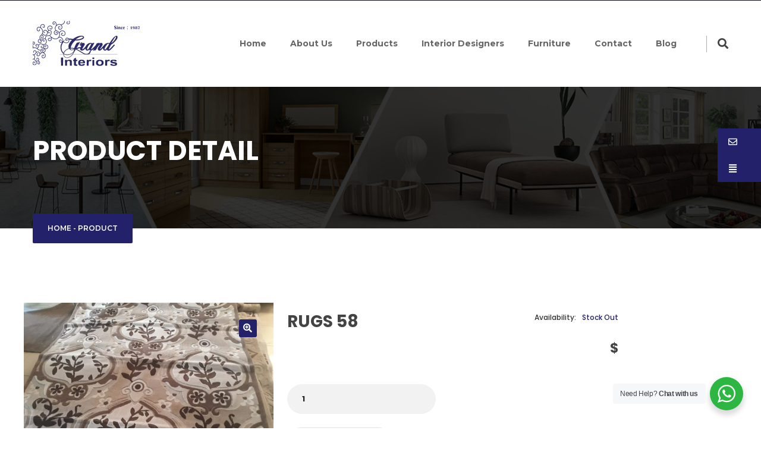

--- FILE ---
content_type: text/html; charset=UTF-8
request_url: https://grandinteriors.com.pk/product/rugs-58/
body_size: 24657
content:
<!DOCTYPE html><html lang="en-US" prefix="og: http://ogp.me/ns#" class="no-js"><head><meta charset="UTF-8" /><meta http-equiv="X-UA-Compatible" content="IE=edge"><meta name="viewport" content="width=device-width, initial-scale=1"><link type="text/css" media="all" href="https://grandinteriors.com.pk/wp-content/cache/autoptimize/css/autoptimize_3c331bf8335b54bfbefc38ef23aa31bb.css" rel="stylesheet" /><link type="text/css" media="only screen and (max-width: 768px)" href="https://grandinteriors.com.pk/wp-content/cache/autoptimize/css/autoptimize_dcb2de333eec7ab4ae31385ed8d6a393.css" rel="stylesheet" /><title>Rugs 58 - Home</title><link rel="canonical" href="https://grandinteriors.com.pk/product/rugs-58/" /><meta property="og:locale" content="en_US" /><meta property="og:type" content="article" /><meta property="og:title" content="Rugs 58 - Home" /><meta property="og:url" content="https://grandinteriors.com.pk/product/rugs-58/" /><meta property="og:site_name" content="Home" /><meta property="og:image" content="https://grandinteriors.com.pk/wp-content/uploads/2019/08/IMG-20190805-WA0037.jpg" /><meta property="og:image:secure_url" content="https://grandinteriors.com.pk/wp-content/uploads/2019/08/IMG-20190805-WA0037.jpg" /><meta property="og:image:width" content="1032" /><meta property="og:image:height" content="774" /><meta name="twitter:card" content="summary_large_image" /><meta name="twitter:title" content="Rugs 58 - Home" /><meta name="twitter:image" content="https://grandinteriors.com.pk/wp-content/uploads/2019/08/IMG-20190805-WA0037.jpg" /> <script type='application/ld+json' class='yoast-schema-graph yoast-schema-graph--main'>{"@context":"https://schema.org","@graph":[{"@type":"Organization","@id":"https://grandinteriors.com.pk/#organization","name":"GrandInterior","url":"https://grandinteriors.com.pk/","sameAs":[],"logo":{"@type":"ImageObject","@id":"https://grandinteriors.com.pk/#logo","url":"https://grandinteriors.com.pk/wp-content/uploads/2026/01/Logo.png","caption":"GrandInterior"},"image":{"@id":"https://grandinteriors.com.pk/#logo"}},{"@type":"WebSite","@id":"https://grandinteriors.com.pk/#website","url":"https://grandinteriors.com.pk/","name":"Home","publisher":{"@id":"https://grandinteriors.com.pk/#organization"},"potentialAction":{"@type":"SearchAction","target":"https://grandinteriors.com.pk/?s={search_term_string}","query-input":"required name=search_term_string"}},{"@type":"WebPage","@id":"https://grandinteriors.com.pk/product/rugs-58/#webpage","url":"https://grandinteriors.com.pk/product/rugs-58/","inLanguage":"en-US","name":"Rugs 58 - Home","isPartOf":{"@id":"https://grandinteriors.com.pk/#website"},"image":{"@type":"ImageObject","@id":"https://grandinteriors.com.pk/product/rugs-58/#primaryimage","url":"https://grandinteriors.com.pk/wp-content/uploads/2019/08/IMG-20190805-WA0037.jpg","caption":""},"primaryImageOfPage":{"@id":"https://grandinteriors.com.pk/product/rugs-58/#primaryimage"},"datePublished":"2019-08-04T19:45:04+00:00","dateModified":"2019-08-04T19:45:05+00:00","breadcrumb":{"@id":"https://grandinteriors.com.pk/product/rugs-58/#breadcrumb"}},{"@type":"BreadcrumbList","@id":"https://grandinteriors.com.pk/product/rugs-58/#breadcrumb","itemListElement":[{"@type":"ListItem","position":1,"item":{"@type":"WebPage","@id":"https://grandinteriors.com.pk/","url":"https://grandinteriors.com.pk/","name":"Home"}},{"@type":"ListItem","position":2,"item":{"@type":"WebPage","@id":"https://grandinteriors.com.pk/products/","url":"https://grandinteriors.com.pk/products/","name":"Products"}},{"@type":"ListItem","position":3,"item":{"@type":"WebPage","@id":"https://grandinteriors.com.pk/product/rugs-58/","url":"https://grandinteriors.com.pk/product/rugs-58/","name":"Rugs 58"}}]}]}</script> <link rel='dns-prefetch' href='//fonts.googleapis.com' /><link rel='dns-prefetch' href='//s.w.org' /><link rel="alternate" type="application/rss+xml" title="Home &raquo; Feed" href="https://grandinteriors.com.pk/feed/" /><link rel="alternate" type="application/rss+xml" title="Home &raquo; Comments Feed" href="https://grandinteriors.com.pk/comments/feed/" /><link rel="alternate" type="application/rss+xml" title="Home &raquo; Rugs 58 Comments Feed" href="https://grandinteriors.com.pk/product/rugs-58/feed/" /> <script type="text/javascript">window._wpemojiSettings = {"baseUrl":"https:\/\/s.w.org\/images\/core\/emoji\/12.0.0-1\/72x72\/","ext":".png","svgUrl":"https:\/\/s.w.org\/images\/core\/emoji\/12.0.0-1\/svg\/","svgExt":".svg","source":{"concatemoji":"https:\/\/grandinteriors.com.pk\/wp-includes\/js\/wp-emoji-release.min.js?ver=5.2.21"}};
			!function(e,a,t){var n,r,o,i=a.createElement("canvas"),p=i.getContext&&i.getContext("2d");function s(e,t){var a=String.fromCharCode;p.clearRect(0,0,i.width,i.height),p.fillText(a.apply(this,e),0,0);e=i.toDataURL();return p.clearRect(0,0,i.width,i.height),p.fillText(a.apply(this,t),0,0),e===i.toDataURL()}function c(e){var t=a.createElement("script");t.src=e,t.defer=t.type="text/javascript",a.getElementsByTagName("head")[0].appendChild(t)}for(o=Array("flag","emoji"),t.supports={everything:!0,everythingExceptFlag:!0},r=0;r<o.length;r++)t.supports[o[r]]=function(e){if(!p||!p.fillText)return!1;switch(p.textBaseline="top",p.font="600 32px Arial",e){case"flag":return s([55356,56826,55356,56819],[55356,56826,8203,55356,56819])?!1:!s([55356,57332,56128,56423,56128,56418,56128,56421,56128,56430,56128,56423,56128,56447],[55356,57332,8203,56128,56423,8203,56128,56418,8203,56128,56421,8203,56128,56430,8203,56128,56423,8203,56128,56447]);case"emoji":return!s([55357,56424,55356,57342,8205,55358,56605,8205,55357,56424,55356,57340],[55357,56424,55356,57342,8203,55358,56605,8203,55357,56424,55356,57340])}return!1}(o[r]),t.supports.everything=t.supports.everything&&t.supports[o[r]],"flag"!==o[r]&&(t.supports.everythingExceptFlag=t.supports.everythingExceptFlag&&t.supports[o[r]]);t.supports.everythingExceptFlag=t.supports.everythingExceptFlag&&!t.supports.flag,t.DOMReady=!1,t.readyCallback=function(){t.DOMReady=!0},t.supports.everything||(n=function(){t.readyCallback()},a.addEventListener?(a.addEventListener("DOMContentLoaded",n,!1),e.addEventListener("load",n,!1)):(e.attachEvent("onload",n),a.attachEvent("onreadystatechange",function(){"complete"===a.readyState&&t.readyCallback()})),(n=t.source||{}).concatemoji?c(n.concatemoji):n.wpemoji&&n.twemoji&&(c(n.twemoji),c(n.wpemoji)))}(window,document,window._wpemojiSettings);</script> <link rel='stylesheet' id='ronby-custom-google-fonts-arimo_montserrat_poppins-css'  href='https://fonts.googleapis.com/css?family=Arimo%3A400%2C400i%2C700%2C700i%7CMontserrat%3A300%2C300i%2C400%2C400i%2C500%2C500i%2C600%2C600i%2C700%2C700i%2C800%2C800i%7CPoppins%3A300%2C300i%2C400%2C400i%2C500%2C500i%2C600%2C600i%2C700%2C700i%2C800%2C800i&#038;ver=5.2.21' type='text/css' media='all' /> <!--[if lt IE 9]><link rel='stylesheet' id='vc_lte_ie9-css'  href='https://grandinteriors.com.pk/wp-content/plugins/js_composer/assets/css/vc_lte_ie9.min.css?ver=6.0.5' type='text/css' media='screen' /> <![endif]--> <script type="text/template" id="tmpl-variation-template"><div class="woocommerce-variation-description">{{{ data.variation.variation_description }}}</div>
	<div class="woocommerce-variation-price">{{{ data.variation.price_html }}}</div>
	<div class="woocommerce-variation-availability">{{{ data.variation.availability_html }}}</div></script> <script type="text/template" id="tmpl-unavailable-variation-template"><p>Sorry, this product is unavailable. Please choose a different combination.</p></script> <script type='text/javascript' src='https://grandinteriors.com.pk/wp-includes/js/jquery/jquery.js?ver=1.12.4-wp'></script> <script type='text/javascript' src='https://grandinteriors.com.pk/wp-includes/js/jquery/jquery-migrate.min.js?ver=1.4.1'></script> <script type='text/javascript' src='https://grandinteriors.com.pk/wp-content/plugins/banner-management-for-woocommerce/public/js/woo-banner-management-public.js?ver=1.1.1'></script> <script type='text/javascript'>var ssb_ui_data = {"z_index":"1"};</script> <script type='text/javascript' src='https://grandinteriors.com.pk/wp-content/plugins/sticky-side-buttons/assets/js/ssb-ui-js.js?ver=5.2.21'></script> <script type='text/javascript' src='https://grandinteriors.com.pk/wp-content/plugins/woocommerce/assets/js/jquery-blockui/jquery.blockUI.min.js?ver=2.70'></script> <script type='text/javascript'>var wc_add_to_cart_params = {"ajax_url":"\/wp-admin\/admin-ajax.php","wc_ajax_url":"\/?wc-ajax=%%endpoint%%","i18n_view_cart":"View cart","cart_url":"https:\/\/grandinteriors.com.pk\/cart\/","is_cart":"","cart_redirect_after_add":"no"};</script> <script type='text/javascript' src='https://grandinteriors.com.pk/wp-content/plugins/woocommerce/assets/js/frontend/add-to-cart.min.js?ver=3.7.3'></script> <script type='text/javascript' src='https://grandinteriors.com.pk/wp-content/plugins/js_composer/assets/js/vendors/woocommerce-add-to-cart.js?ver=6.0.5'></script> <link rel='https://api.w.org/' href='https://grandinteriors.com.pk/wp-json/' /><link rel="EditURI" type="application/rsd+xml" title="RSD" href="https://grandinteriors.com.pk/xmlrpc.php?rsd" /><link rel="wlwmanifest" type="application/wlwmanifest+xml" href="https://grandinteriors.com.pk/wp-includes/wlwmanifest.xml" /><meta name="generator" content="WordPress 5.2.21" /><meta name="generator" content="WooCommerce 3.7.3" /><link rel='shortlink' href='https://grandinteriors.com.pk/?p=1577' /><link rel="alternate" type="application/json+oembed" href="https://grandinteriors.com.pk/wp-json/oembed/1.0/embed?url=https%3A%2F%2Fgrandinteriors.com.pk%2Fproduct%2Frugs-58%2F" /><link rel="alternate" type="text/xml+oembed" href="https://grandinteriors.com.pk/wp-json/oembed/1.0/embed?url=https%3A%2F%2Fgrandinteriors.com.pk%2Fproduct%2Frugs-58%2F&#038;format=xml" />  <script async src="https://www.googletagmanager.com/gtag/js?id=UA-147429611-1"></script> <script>window.dataLayer = window.dataLayer || [];
  function gtag(){dataLayer.push(arguments);}
  gtag('js', new Date());

  gtag('config', 'UA-147429611-1');</script> <script type="application/ld+json">{
  "@context": "https://schema.org/",
  "@type": "WebSite",
  "name": " Grand Interiors Shop",
  "url": "https://grandinteriors.com.pk/",
  "potentialAction": {
    "@type": "SearchAction",
    "target": "https://grandinteriors.com.pk/{search_term_string}",
    "query-input": "required name=search_term_string"
  }
}</script> <noscript><style>.woocommerce-product-gallery{ opacity: 1 !important; }</style></noscript><meta name="generator" content="Powered by WPBakery Page Builder - drag and drop page builder for WordPress."/><meta name="generator" content="Powered by Slider Revolution 6.0.7 - responsive, Mobile-Friendly Slider Plugin for WordPress with comfortable drag and drop interface." /><link rel="icon" href="https://grandinteriors.com.pk/wp-content/uploads/2019/09/cropped-Logo-New1-1_1_512x512-1-32x32.png" sizes="32x32" /><link rel="icon" href="https://grandinteriors.com.pk/wp-content/uploads/2019/09/cropped-Logo-New1-1_1_512x512-1-192x192.png" sizes="192x192" /><link rel="apple-touch-icon-precomposed" href="https://grandinteriors.com.pk/wp-content/uploads/2019/09/cropped-Logo-New1-1_1_512x512-1-180x180.png" /><meta name="msapplication-TileImage" content="https://grandinteriors.com.pk/wp-content/uploads/2019/09/cropped-Logo-New1-1_1_512x512-1-270x270.png" /> <script type="text/javascript">function setREVStartSize(a){try{var b,c=document.getElementById(a.c).parentNode.offsetWidth;if(c=0===c||isNaN(c)?window.innerWidth:c,a.tabw=void 0===a.tabw?0:parseInt(a.tabw),a.thumbw=void 0===a.thumbw?0:parseInt(a.thumbw),a.tabh=void 0===a.tabh?0:parseInt(a.tabh),a.thumbh=void 0===a.thumbh?0:parseInt(a.thumbh),a.tabhide=void 0===a.tabhide?0:parseInt(a.tabhide),a.thumbhide=void 0===a.thumbhide?0:parseInt(a.thumbhide),a.mh=void 0===a.mh||""==a.mh?0:a.mh,"fullscreen"===a.layout||"fullscreen"===a.l)b=Math.max(a.mh,window.innerHeight);else{for(var d in a.gw=Array.isArray(a.gw)?a.gw:[a.gw],a.rl)(void 0===a.gw[d]||0===a.gw[d])&&(a.gw[d]=a.gw[d-1]);for(var d in a.gh=void 0===a.el||""===a.el||Array.isArray(a.el)&&0==a.el.length?a.gh:a.el,a.gh=Array.isArray(a.gh)?a.gh:[a.gh],a.rl)(void 0===a.gh[d]||0===a.gh[d])&&(a.gh[d]=a.gh[d-1]);var e,f=Array(a.rl.length),g=0;for(var d in a.tabw=a.tabhide>=c?0:a.tabw,a.thumbw=a.thumbhide>=c?0:a.thumbw,a.tabh=a.tabhide>=c?0:a.tabh,a.thumbh=a.thumbhide>=c?0:a.thumbh,a.rl)f[d]=a.rl[d]<window.innerWidth?0:a.rl[d];for(var d in e=f[0],f)e>f[d]&&0<f[d]&&(e=f[d],g=d);var h=c>a.gw[g]+a.tabw+a.thumbw?1:(c-(a.tabw+a.thumbw))/a.gw[g];b=a.gh[g]*h+(a.tabh+a.thumbh)}void 0===window.rs_init_css&&(window.rs_init_css=document.head.appendChild(document.createElement("style"))),document.getElementById(a.c).height=b,window.rs_init_css.innerHTML+="#"+a.c+"_wrapper { height: "+b+"px }"}catch(a){console.log("Failure at Presize of Slider:"+a)}};</script>  <noscript><style>.wpb_animate_when_almost_visible { opacity: 1; }</style></noscript></head><body data-rsssl=1 class="product-template-default single single-product postid-1577 wp-embed-responsive theme-ronby woocommerce woocommerce-page woocommerce-no-js business-header-used layout-2 wpb-js-composer js-comp-ver-6.0.5 vc_responsive"><div id="wrapper"><nav class="nav-mobile navigation-mobile d-lg-none navbar navbar-expand-lg navbar-light"><div class="logo"> <a href="https://grandinteriors.com.pk" class="navbar-brand d-lg-none"> <img src="https://grandinteriors.com.pk/wp-content/uploads/2019/07/Logo-New1-1.png" alt="logo"> </a></div> <button class="navbar-toggler" type="button" data-toggle="collapse" data-target="#mobile-toggle-nav" aria-controls="mobile-toggle-nav" aria-expanded="false" aria-label="Toggle navigation"> <span class="navbar-toggler-icon"></span> </button><div class="collapse navbar-collapse" id="mobile-toggle-nav"><div class="menu-mobile"><ul id="menu-main-menu" class="no-style menu navbar-nav"><li  id="menu-item-354" class="menu-item menu-item-type-post_type menu-item-object-page menu-item-home menu-item-354 "><a title="Home" href="https://grandinteriors.com.pk/" >Home</a></li><li  id="menu-item-189" class="menu-item menu-item-type-post_type menu-item-object-page menu-item-189 "><a title="About Us" href="https://grandinteriors.com.pk/about-us/" >About Us</a></li><li  id="menu-item-456" class="menu-item menu-item-type-post_type menu-item-object-page menu-item-has-children current_page_parent menu-item-456  dropdown  "><a title="Products" href="https://grandinteriors.com.pk/products/" data-toggle="dropdown" class="dropdown-toggle" aria-expanded="false" >Products</a><ul role="menu" class="sub-menu dropdown-menu  menu-depth-1" ><li  id="menu-item-700" class="menu-item menu-item-type-taxonomy menu-item-object-product_cat menu-item-700 submenu-item"><a title="Artificial Grass" href="https://grandinteriors.com.pk/product-category/artificial-grass-astrotuf/" >Artificial Grass</a></li><li  id="menu-item-465" class="menu-item menu-item-type-taxonomy menu-item-object-product_cat menu-item-465 submenu-item"><a title="Carpets" href="https://grandinteriors.com.pk/product-category/carpets/" >Carpets</a></li><li  id="menu-item-474" class="menu-item menu-item-type-taxonomy menu-item-object-product_cat current-product-ancestor current-menu-parent current-product-parent menu-item-474 submenu-item"><a title="Rugs" href="https://grandinteriors.com.pk/product-category/rugs/" >Rugs</a></li><li  id="menu-item-2333" class="menu-item menu-item-type-taxonomy menu-item-object-product_cat menu-item-2333 submenu-item"><a title="Wall Panels" href="https://grandinteriors.com.pk/product-category/wall-panels/" >Wall Panels</a></li><li  id="menu-item-477" class="menu-item menu-item-type-taxonomy menu-item-object-product_cat menu-item-477 submenu-item"><a title="Prayer Carpet – Janamaz" href="https://grandinteriors.com.pk/product-category/prayer-carpet-janamaz/" >Prayer Carpet – Janamaz</a></li><li  id="menu-item-467" class="menu-item menu-item-type-taxonomy menu-item-object-product_cat menu-item-467 submenu-item"><a title="Curtain" href="https://grandinteriors.com.pk/product-category/curtain/" >Curtain</a></li><li  id="menu-item-479" class="menu-item menu-item-type-taxonomy menu-item-object-product_cat menu-item-479 submenu-item"><a title="Window Blinds" href="https://grandinteriors.com.pk/product-category/window-blinds/" >Window Blinds</a></li><li  id="menu-item-699" class="menu-item menu-item-type-taxonomy menu-item-object-product_cat menu-item-699 submenu-item"><a title="False Ceiling" href="https://grandinteriors.com.pk/product-category/false-ceiling/" >False Ceiling</a></li><li  id="menu-item-480" class="menu-item menu-item-type-taxonomy menu-item-object-product_cat menu-item-480 submenu-item"><a title="Carpet Tiles" href="https://grandinteriors.com.pk/product-category/carpet-tiles/" >Carpet Tiles</a></li><li  id="menu-item-468" class="menu-item menu-item-type-taxonomy menu-item-object-product_cat menu-item-468 submenu-item"><a title="Wallpapers" href="https://grandinteriors.com.pk/product-category/wallpapers/" >Wallpapers</a></li><li  id="menu-item-473" class="menu-item menu-item-type-taxonomy menu-item-object-product_cat menu-item-473 submenu-item"><a title="Vinyl" href="https://grandinteriors.com.pk/product-category/vinyl-flooring/" >Vinyl</a></li><li  id="menu-item-475" class="menu-item menu-item-type-taxonomy menu-item-object-product_cat menu-item-475 submenu-item"><a title="Wooden Matt High Gloss" href="https://grandinteriors.com.pk/product-category/wooden-matt-high-gloss/" >Wooden Matt High Gloss</a></li><li  id="menu-item-2055" class="menu-item menu-item-type-taxonomy menu-item-object-product_cat menu-item-2055 submenu-item"><a title="Sports Flooring" href="https://grandinteriors.com.pk/product-category/sports-flooring/" >Sports Flooring</a></li><li  id="menu-item-2079" class="menu-item menu-item-type-taxonomy menu-item-object-product_cat menu-item-2079 submenu-item"><a title="EVA Flooring" href="https://grandinteriors.com.pk/product-category/eva-flooring/" >EVA Flooring</a></li><li  id="menu-item-469" class="menu-item menu-item-type-taxonomy menu-item-object-product_cat menu-item-469 submenu-item"><a title="Kitchen" href="https://grandinteriors.com.pk/product-category/kitchen/" >Kitchen</a></li><li  id="menu-item-3738" class="menu-item menu-item-type-taxonomy menu-item-object-product_cat menu-item-3738 submenu-item"><a title="Padel Court Flooring" href="https://grandinteriors.com.pk/product-category/padel-court-flooring/" >Padel Court Flooring</a></li></ul></li><li  id="menu-item-463" class="menu-item menu-item-type-post_type menu-item-object-page menu-item-463 "><a title="Interior Designers" href="https://grandinteriors.com.pk/interior-designers/" >Interior Designers</a></li><li  id="menu-item-1730" class="menu-item menu-item-type-taxonomy menu-item-object-product_cat menu-item-has-children menu-item-1730  dropdown  "><a title="Furniture" href="https://grandinteriors.com.pk/product-category/furniture/" data-toggle="dropdown" class="dropdown-toggle" aria-expanded="false" >Furniture</a><ul role="menu" class="sub-menu dropdown-menu  menu-depth-1" ><li  id="menu-item-2254" class="menu-item menu-item-type-taxonomy menu-item-object-product_cat menu-item-2254 submenu-item"><a title="Sofa Sets" href="https://grandinteriors.com.pk/product-category/furniture/sofa-sets/" >Sofa Sets</a></li><li  id="menu-item-2949" class="menu-item menu-item-type-taxonomy menu-item-object-product_cat menu-item-2949 submenu-item"><a title="Bedroom Furniture" href="https://grandinteriors.com.pk/product-category/furniture/bed-room-furniture-design/" >Bedroom Furniture</a></li><li  id="menu-item-2950" class="menu-item menu-item-type-taxonomy menu-item-object-product_cat menu-item-2950 submenu-item"><a title="Center Tables" href="https://grandinteriors.com.pk/product-category/furniture/center-tables/" >Center Tables</a></li><li  id="menu-item-2951" class="menu-item menu-item-type-taxonomy menu-item-object-product_cat menu-item-2951 submenu-item"><a title="Dining Tables" href="https://grandinteriors.com.pk/product-category/furniture/dining-tables/" >Dining Tables</a></li></ul></li><li  id="menu-item-194" class="menu-item menu-item-type-post_type menu-item-object-page menu-item-194 "><a title="Contact" href="https://grandinteriors.com.pk/contact-us/" >Contact</a></li><li  id="menu-item-3598" class="menu-item menu-item-type-post_type menu-item-object-page menu-item-3598 "><a title="Blog" href="https://grandinteriors.com.pk/blogs/" >Blog</a></li></ul></div></div></nav><div id="header" class="header-1"><div class="hidden-search-form"><div class="overlay-absolute"><div class="srch_close"> <span class="form-close"> <i class="fas fa-times-circle"></i> </span></div><div class="search-form"><form method="get" role="search" action="https://grandinteriors.com.pk/"><div class="form-group-with-button"> <input class="form-element-styled form-group-input"   id="s1" type="text" placeholder="Enter keywords"  name="s" maxlength="100"> <button class="form-group-button background-primary color-inverse" type="submit"><i class="fas fa-search"></i> </button></div></form></div></div></div><div class="header-top d-none d-xl-block"><div class="container"><div class="row flex-wrap align-items-center justify-content-between"><div class="col-auto"><ul class="list-contact-infomations no-style items-inline-block"></ul></div></div></div></div><div class="header-nav"><div class="container"><div class="row flex-wrap align-items-center d-none d-lg-flex"><div class="col-auto mr-auto"><div class="logo thm_opt_logo"> <a href="https://grandinteriors.com.pk"> <img src="https://grandinteriors.com.pk/wp-content/uploads/2019/07/Logo-New1-1.png" alt="logo"> </a></div></div><div class="col-auto "><div class="main-menu"><ul id="menu-main-menu-1" class="menu clearfix"><li  class="menu-item menu-item-type-post_type menu-item-object-page menu-item-home menu-item-354 "><a title="Home" href="https://grandinteriors.com.pk/" class="">Home</a></li><li  class="menu-item menu-item-type-post_type menu-item-object-page menu-item-189 "><a title="About Us" href="https://grandinteriors.com.pk/about-us/" class="">About Us</a></li><li  class="menu-item menu-item-type-post_type menu-item-object-page menu-item-has-children current_page_parent menu-item-456   "><a title="Products" href="https://grandinteriors.com.pk/products/" aria-expanded="false" class="">Products</a><ul role="menu" class="sub-menu   menu-depth-1" ><li  class="menu-item menu-item-type-taxonomy menu-item-object-product_cat menu-item-700 submenu-item"><a title="Artificial Grass" href="https://grandinteriors.com.pk/product-category/artificial-grass-astrotuf/" class="">Artificial Grass</a></li><li  class="menu-item menu-item-type-taxonomy menu-item-object-product_cat menu-item-465 submenu-item"><a title="Carpets" href="https://grandinteriors.com.pk/product-category/carpets/" class="">Carpets</a></li><li  class="menu-item menu-item-type-taxonomy menu-item-object-product_cat current-product-ancestor current-menu-parent current-product-parent menu-item-474 submenu-item"><a title="Rugs" href="https://grandinteriors.com.pk/product-category/rugs/" class="">Rugs</a></li><li  class="menu-item menu-item-type-taxonomy menu-item-object-product_cat menu-item-2333 submenu-item"><a title="Wall Panels" href="https://grandinteriors.com.pk/product-category/wall-panels/" class="">Wall Panels</a></li><li  class="menu-item menu-item-type-taxonomy menu-item-object-product_cat menu-item-477 submenu-item"><a title="Prayer Carpet – Janamaz" href="https://grandinteriors.com.pk/product-category/prayer-carpet-janamaz/" class="">Prayer Carpet – Janamaz</a></li><li  class="menu-item menu-item-type-taxonomy menu-item-object-product_cat menu-item-467 submenu-item"><a title="Curtain" href="https://grandinteriors.com.pk/product-category/curtain/" class="">Curtain</a></li><li  class="menu-item menu-item-type-taxonomy menu-item-object-product_cat menu-item-479 submenu-item"><a title="Window Blinds" href="https://grandinteriors.com.pk/product-category/window-blinds/" class="">Window Blinds</a></li><li  class="menu-item menu-item-type-taxonomy menu-item-object-product_cat menu-item-699 submenu-item"><a title="False Ceiling" href="https://grandinteriors.com.pk/product-category/false-ceiling/" class="">False Ceiling</a></li><li  class="menu-item menu-item-type-taxonomy menu-item-object-product_cat menu-item-480 submenu-item"><a title="Carpet Tiles" href="https://grandinteriors.com.pk/product-category/carpet-tiles/" class="">Carpet Tiles</a></li><li  class="menu-item menu-item-type-taxonomy menu-item-object-product_cat menu-item-468 submenu-item"><a title="Wallpapers" href="https://grandinteriors.com.pk/product-category/wallpapers/" class="">Wallpapers</a></li><li  class="menu-item menu-item-type-taxonomy menu-item-object-product_cat menu-item-473 submenu-item"><a title="Vinyl" href="https://grandinteriors.com.pk/product-category/vinyl-flooring/" class="">Vinyl</a></li><li  class="menu-item menu-item-type-taxonomy menu-item-object-product_cat menu-item-475 submenu-item"><a title="Wooden Matt High Gloss" href="https://grandinteriors.com.pk/product-category/wooden-matt-high-gloss/" class="">Wooden Matt High Gloss</a></li><li  class="menu-item menu-item-type-taxonomy menu-item-object-product_cat menu-item-2055 submenu-item"><a title="Sports Flooring" href="https://grandinteriors.com.pk/product-category/sports-flooring/" class="">Sports Flooring</a></li><li  class="menu-item menu-item-type-taxonomy menu-item-object-product_cat menu-item-2079 submenu-item"><a title="EVA Flooring" href="https://grandinteriors.com.pk/product-category/eva-flooring/" class="">EVA Flooring</a></li><li  class="menu-item menu-item-type-taxonomy menu-item-object-product_cat menu-item-469 submenu-item"><a title="Kitchen" href="https://grandinteriors.com.pk/product-category/kitchen/" class="">Kitchen</a></li><li  class="menu-item menu-item-type-taxonomy menu-item-object-product_cat menu-item-3738 submenu-item"><a title="Padel Court Flooring" href="https://grandinteriors.com.pk/product-category/padel-court-flooring/" class="">Padel Court Flooring</a></li></ul></li><li  class="menu-item menu-item-type-post_type menu-item-object-page menu-item-463 "><a title="Interior Designers" href="https://grandinteriors.com.pk/interior-designers/" class="">Interior Designers</a></li><li  class="menu-item menu-item-type-taxonomy menu-item-object-product_cat menu-item-has-children menu-item-1730   "><a title="Furniture" href="https://grandinteriors.com.pk/product-category/furniture/" aria-expanded="false" class="">Furniture</a><ul role="menu" class="sub-menu   menu-depth-1" ><li  class="menu-item menu-item-type-taxonomy menu-item-object-product_cat menu-item-2254 submenu-item"><a title="Sofa Sets" href="https://grandinteriors.com.pk/product-category/furniture/sofa-sets/" class="">Sofa Sets</a></li><li  class="menu-item menu-item-type-taxonomy menu-item-object-product_cat menu-item-2949 submenu-item"><a title="Bedroom Furniture" href="https://grandinteriors.com.pk/product-category/furniture/bed-room-furniture-design/" class="">Bedroom Furniture</a></li><li  class="menu-item menu-item-type-taxonomy menu-item-object-product_cat menu-item-2950 submenu-item"><a title="Center Tables" href="https://grandinteriors.com.pk/product-category/furniture/center-tables/" class="">Center Tables</a></li><li  class="menu-item menu-item-type-taxonomy menu-item-object-product_cat menu-item-2951 submenu-item"><a title="Dining Tables" href="https://grandinteriors.com.pk/product-category/furniture/dining-tables/" class="">Dining Tables</a></li></ul></li><li  class="menu-item menu-item-type-post_type menu-item-object-page menu-item-194 "><a title="Contact" href="https://grandinteriors.com.pk/contact-us/" class="">Contact</a></li><li  class="menu-item menu-item-type-post_type menu-item-object-page menu-item-3598 "><a title="Blog" href="https://grandinteriors.com.pk/blogs/" class="">Blog</a></li></ul></div></div><div class="col-auto"><div class="nav-search-button hidden-search-form-toggler"> <i class="fas fa-search"></i></div></div></div></div></div></div><div class="woocommerce-notices-wrapper"></div><div class="page-header-2" id="page-header"><div class="overlay"><div class="container"><div class="page-header-inner"><h1 class="page-header-title">PRODUCT DETAIL</h1><div class="page-header-breadcrumb "> <a href="https://grandinteriors.com.pk">Home</a> - <span>Product</span></div></div></div></div></div><div id="content" class="p-125-0-110 shop-single-product-layout"><section class="product-detail-2"><div class="container"><div class="product-detail-header pb-0"><div class="row"><div id="product-1577" class="product type-product post-1577 status-publish first instock product_cat-rugs has-post-thumbnail shipping-taxable product-type-simple"><div class="woocommerce-product-gallery woocommerce-product-gallery--with-images woocommerce-product-gallery--columns-4 images" data-columns="4" style="opacity: 0; transition: opacity .25s ease-in-out;"><figure class="woocommerce-product-gallery__wrapper"><div data-thumb="https://grandinteriors.com.pk/wp-content/uploads/2019/08/IMG-20190805-WA0037-100x100.jpg" data-thumb-alt="" class="woocommerce-product-gallery__image"><a href="https://grandinteriors.com.pk/wp-content/uploads/2019/08/IMG-20190805-WA0037.jpg"><img width="600" height="450" src="https://grandinteriors.com.pk/wp-content/uploads/2019/08/IMG-20190805-WA0037-600x450.jpg" class="wp-post-image" alt="" title="IMG-20190805-WA0037" data-caption="" data-src="https://grandinteriors.com.pk/wp-content/uploads/2019/08/IMG-20190805-WA0037.jpg" data-large_image="https://grandinteriors.com.pk/wp-content/uploads/2019/08/IMG-20190805-WA0037.jpg" data-large_image_width="1032" data-large_image_height="774" srcset="https://grandinteriors.com.pk/wp-content/uploads/2019/08/IMG-20190805-WA0037-600x450.jpg 600w, https://grandinteriors.com.pk/wp-content/uploads/2019/08/IMG-20190805-WA0037-300x225.jpg 300w, https://grandinteriors.com.pk/wp-content/uploads/2019/08/IMG-20190805-WA0037-768x576.jpg 768w, https://grandinteriors.com.pk/wp-content/uploads/2019/08/IMG-20190805-WA0037-1024x768.jpg 1024w, https://grandinteriors.com.pk/wp-content/uploads/2019/08/IMG-20190805-WA0037.jpg 1032w" sizes="(max-width: 600px) 100vw, 600px" /></a></div></figure></div><div class="summary entry-summary"><div class='pt-3 pl-4 summary-container'><div class='row justify-content-between'><div class='col-md-6'><h2 class="product-title">Rugs 58</h2></div><div class="col-auto text-right"><div class="product-stock pb-4"> Availability: <span class="ml-2 color-primary">Stock Out</span></div><div class="product-price-2"><span class="sale-price"> &#036; </span></div></div></div><p class="product-description"></p><form class="cart" action="https://grandinteriors.com.pk/product/rugs-58/" method="post" enctype='multipart/form-data' data-product_id="1577"><div class="quantity mb-4"> <input
 type="number"
 id="quantity_69710fc1a48ba"
 class="input-text qty text input-styled qty-input-styled"
 step="1"
 min="1"
 max=""
 name="quantity"
 value="1"
 title="Qty"
 size="4"
 /></div> <input type="hidden" name="add-to-cart" value="1577" /> <input type="hidden" name="product_id" value="1577" /><div class="row align-items-center"><div class="col-auto"> <button type="submit" name="add-to-cart" value="1577" class="button rounded-capsule animate-400 hover-background-primary hover-color-white">Shop now <img src="https://grandinteriors.com.pk/wp-content/themes/ronby/images/add-to-cart.gif"  class="cart-loader-single "   alt="add-to-cart-loader"/><img src="https://grandinteriors.com.pk/wp-content/themes/ronby/images/added-to-cart.png?a=1192346949"  class="added-cart-loader added-cart-loader2" alt="added-to-cart-loader"/></button></div><div class="col-auto"></div><div class="col-md-12 mt-4 single-product-cart-notice display-none"><div class=" single-product-cart-msg"> <span><i class="fas fa-info-circle"></i> Product have been added to your cart.</span> <a href="https://grandinteriors.com.pk/cart/" class="view-cart btn btn-warning text-white  btn-sm ml-2 p-10">View Cart</a></div></div></div></form></div></div><div class="woocommerce-tabs wc-tabs-wrapper"><ul class="tabs wc-tabs" role="tablist"><li class="reviews_tab" id="tab-title-reviews" role="tab" aria-controls="tab-reviews"> <a href="#tab-reviews">Reviews (0)</a></li></ul><div class="woocommerce-Tabs-panel woocommerce-Tabs-panel--reviews panel entry-content wc-tab" id="tab-reviews" role="tabpanel" aria-labelledby="tab-title-reviews"><div id="reviews" class="woocommerce-Reviews"><div id="comments"><h2 class="woocommerce-Reviews-title"> Reviews</h2><p class="woocommerce-noreviews">There are no reviews yet.</p></div><div id="review_form_wrapper"><div id="review_form"><div id="respond" class="comment-respond"> <span id="reply-title" class="comment-reply-title">Be the first to review &ldquo;Rugs 58&rdquo; <small><a rel="nofollow" id="cancel-comment-reply-link" href="/product/rugs-58/#respond" style="display:none;">Cancel reply</a></small></span><form action="https://grandinteriors.com.pk/wp-comments-post.php" method="post" id="commentform" class="comment-form" novalidate><p class="comment-notes"><span id="email-notes">Your email address will not be published.</span> Required fields are marked <span class="required">*</span></p><p class="comment-form-author"><label for="author">Name&nbsp;<span class="required">*</span></label><input id="author" name="author" type="text" value="" size="30" required /></p><p class="comment-form-email"><label for="email">Email&nbsp;<span class="required">*</span></label><input id="email" name="email" type="email" value="" size="30" required /></p><p class="comment-form-cookies-consent"><input id="wp-comment-cookies-consent" name="wp-comment-cookies-consent" type="checkbox" value="yes" /><label for="wp-comment-cookies-consent">Save my name, email, and website in this browser for the next time I comment.</label></p><div class="comment-form-rating"><label for="rating">Your rating</label><select name="rating" id="rating" required><option value="">Rate&hellip;</option><option value="5">Perfect</option><option value="4">Good</option><option value="3">Average</option><option value="2">Not that bad</option><option value="1">Very poor</option> </select></div><p class="comment-form-comment"><label for="comment">Your review&nbsp;<span class="required">*</span></label><textarea id="comment" name="comment" cols="45" rows="8" required></textarea></p><p class="form-submit"><button name="submit" type="submit" id="[args:id_submit]" value="[args:label_submit]" class="button button-primary rounded-capsule comment-submit">Post Comment </button> <input type='hidden' name='comment_post_ID' value='1577' id='comment_post_ID' /> <input type='hidden' name='comment_parent' id='comment_parent' value='0' /></p></form></div></div></div><div class="clear"></div></div></div></div></div></div></div></div></section><section class="pt-70"><div class="container"><div class="row"><div class="col-xl-10 offset-xl-1"></div></div></div></section><section class="pb-45"><div class="container"><div class="row"><div class="col-xl-10 offset-xl-1"><div id="respond" class="comment-respond"><div class="section-header-style-11 "><h2 class="section-title">Be the first to review &ldquo;Rugs 58&rdquo; <small><a rel="nofollow" id="cancel-comment-reply-link" href="/product/rugs-58/#respond" style="display:none;">Cancel reply</a></small></h2></div><form action="https://grandinteriors.com.pk/wp-comments-post.php" method="post" id="commentform" class="comment-form" novalidate><p class="comment-notes"><span id="email-notes">Your email address will not be published.</span> Required fields are marked <span class="required">*</span></p><div class="form-style-7"><div class="row align-items-center"><div class="col-lg-4"><div class="form-group"> <input type="text" id="author" class="input-styled" name="author"  placeholder="Name *" value="" aria-required="true" /></div></div><div class="col-lg-4"><div class="form-group"><input type="email" id="email_address" name="email" class="input-styled" placeholder="Email *" value="" aria-required="true" /></div></div><div class="col-lg-4"><div class="p-4 mt-2 stars-rating"><div class="form-group"><div class="py3 d-flex align-items-center"> <i  class="color-lighten mr-2">Rating*</i> <select name="rating" id="ronby-woo-star-ratings" required><option value="">0</option><option value="1">1</option><option value="2">2</option><option value="3">3</option><option value="4">4</option><option value="5">5</option> </select></div></div></div></div></div></div><div class="form-style-7"><div class="form-group"><textarea id="comment" name="comment" cols="45" rows="8" class="input-styled" placeholder="Review *" required></textarea></div></div><p class="form-submit"><span class="form-group py-15px"><button name="submit" type="submit" id="[args:id_submit]" value="[args:label_submit]" class="button button-primary rounded-capsule comment-submit">Post review </button></span> <input type='hidden' name='comment_post_ID' value='1577' id='comment_post_ID' /> <input type='hidden' name='comment_parent' id='comment_parent' value='0' /></p></form></div></div></div></div></section><div class="container"><div class="row"><section class="related-products shop_single_layout_upsells"><div class="col-md-12 nopadding"><div class="section-header-style-6"><h2 class="section-title"></h2><h4 class="section-sub-title"></h4></div><div class="section-description text-center"></div></div><ul class="products columns-4"><li class="product type-product post-1511 status-publish first instock product_cat-rugs has-post-thumbnail shipping-taxable product-type-simple"><div class="col-md-12"><article class="product-item-4"><div class="position-relative"><div class="thumbnail animate-zoom"> <a href="https://grandinteriors.com.pk/product/rugs-30/"> <img src="https://grandinteriors.com.pk/wp-content/uploads/2019/08/IMG-20190805-WA0074.jpg" alt="product-featured-image"></a></div><div class="price-n-rating d-flex justify-content-between align-items-center"><div class="product-price-2"></div></div></div><div class="item-content text-center"> <a class="no-color" href="https://grandinteriors.com.pk/product/rugs-30/"><h3 class="product-name animate-300 hover-color-primary"> Rugs 30</h3> </a><a href="https://grandinteriors.com.pk/product/rugs-30/" rel="nofollow" data-product_id="1511" data-product_sku="" data-quantity="1" class="button product_type_simple  ajax_add_to_cart product_type_simple  button-default hover-background-primary rounded-capsule">Shop now <img src="https://grandinteriors.com.pk/wp-content/themes/ronby/images/add-to-cart.gif"  class="cart-loader display-none" alt="add-to-cart-loader"/><img src="https://grandinteriors.com.pk/wp-content/themes/ronby/images/added-to-cart.png?a=486512352"  class="added-cart-loader display-none"  alt="added-to-cart-loader"/></a></div></article></div></li><li class="product type-product post-1477 status-publish instock product_cat-rugs has-post-thumbnail shipping-taxable product-type-simple"><div class="col-md-12"><article class="product-item-4"><div class="position-relative"><div class="thumbnail animate-zoom"> <a href="https://grandinteriors.com.pk/product/rugs-10/"> <img src="https://grandinteriors.com.pk/wp-content/uploads/2019/08/IMG-20190805-WA0093.jpg" alt="product-featured-image"></a></div><div class="price-n-rating d-flex justify-content-between align-items-center"><div class="product-price-2"></div></div></div><div class="item-content text-center"> <a class="no-color" href="https://grandinteriors.com.pk/product/rugs-10/"><h3 class="product-name animate-300 hover-color-primary"> Rugs 10</h3> </a><a href="https://grandinteriors.com.pk/product/rugs-10/" rel="nofollow" data-product_id="1477" data-product_sku="" data-quantity="1" class="button product_type_simple  ajax_add_to_cart product_type_simple  button-default hover-background-primary rounded-capsule">Shop now <img src="https://grandinteriors.com.pk/wp-content/themes/ronby/images/add-to-cart.gif"  class="cart-loader display-none" alt="add-to-cart-loader"/><img src="https://grandinteriors.com.pk/wp-content/themes/ronby/images/added-to-cart.png?a=161899336"  class="added-cart-loader display-none"  alt="added-to-cart-loader"/></a></div></article></div></li><li class="product type-product post-1512 status-publish instock product_cat-rugs has-post-thumbnail shipping-taxable product-type-simple"><div class="col-md-12"><article class="product-item-4"><div class="position-relative"><div class="thumbnail animate-zoom"> <a href="https://grandinteriors.com.pk/product/rugs-29/"> <img src="https://grandinteriors.com.pk/wp-content/uploads/2019/08/IMG-20190805-WA0075.jpg" alt="product-featured-image"></a></div><div class="price-n-rating d-flex justify-content-between align-items-center"><div class="product-price-2"></div></div></div><div class="item-content text-center"> <a class="no-color" href="https://grandinteriors.com.pk/product/rugs-29/"><h3 class="product-name animate-300 hover-color-primary"> Rugs 29</h3> </a><a href="https://grandinteriors.com.pk/product/rugs-29/" rel="nofollow" data-product_id="1512" data-product_sku="" data-quantity="1" class="button product_type_simple  ajax_add_to_cart product_type_simple  button-default hover-background-primary rounded-capsule">Shop now <img src="https://grandinteriors.com.pk/wp-content/themes/ronby/images/add-to-cart.gif"  class="cart-loader display-none" alt="add-to-cart-loader"/><img src="https://grandinteriors.com.pk/wp-content/themes/ronby/images/added-to-cart.png?a=291654005"  class="added-cart-loader display-none"  alt="added-to-cart-loader"/></a></div></article></div></li><li class="product type-product post-1475 status-publish last instock product_cat-rugs has-post-thumbnail shipping-taxable product-type-simple"><div class="col-md-12"><article class="product-item-4"><div class="position-relative"><div class="thumbnail animate-zoom"> <a href="https://grandinteriors.com.pk/product/rugs-2/"> <img src="https://grandinteriors.com.pk/wp-content/uploads/2019/08/IMG-20190805-WA0100.jpg" alt="product-featured-image"></a></div><div class="price-n-rating d-flex justify-content-between align-items-center"><div class="product-price-2"></div></div></div><div class="item-content text-center"> <a class="no-color" href="https://grandinteriors.com.pk/product/rugs-2/"><h3 class="product-name animate-300 hover-color-primary"> Rugs 2</h3> </a><a href="https://grandinteriors.com.pk/product/rugs-2/" rel="nofollow" data-product_id="1475" data-product_sku="" data-quantity="1" class="button product_type_simple  ajax_add_to_cart product_type_simple  button-default hover-background-primary rounded-capsule">Shop now <img src="https://grandinteriors.com.pk/wp-content/themes/ronby/images/add-to-cart.gif"  class="cart-loader display-none" alt="add-to-cart-loader"/><img src="https://grandinteriors.com.pk/wp-content/themes/ronby/images/added-to-cart.png?a=1931071223"  class="added-cart-loader display-none"  alt="added-to-cart-loader"/></a></div></article></div></li><li class="product type-product post-1499 status-publish first instock product_cat-rugs has-post-thumbnail shipping-taxable product-type-simple"><div class="col-md-12"><article class="product-item-4"><div class="position-relative"><div class="thumbnail animate-zoom"> <a href="https://grandinteriors.com.pk/product/rugs-17/"> <img src="https://grandinteriors.com.pk/wp-content/uploads/2019/08/IMG-20190805-WA0086.jpg" alt="product-featured-image"></a></div><div class="price-n-rating d-flex justify-content-between align-items-center"><div class="product-price-2"></div></div></div><div class="item-content text-center"> <a class="no-color" href="https://grandinteriors.com.pk/product/rugs-17/"><h3 class="product-name animate-300 hover-color-primary"> Rugs 17</h3> </a><a href="https://grandinteriors.com.pk/product/rugs-17/" rel="nofollow" data-product_id="1499" data-product_sku="" data-quantity="1" class="button product_type_simple  ajax_add_to_cart product_type_simple  button-default hover-background-primary rounded-capsule">Shop now <img src="https://grandinteriors.com.pk/wp-content/themes/ronby/images/add-to-cart.gif"  class="cart-loader display-none" alt="add-to-cart-loader"/><img src="https://grandinteriors.com.pk/wp-content/themes/ronby/images/added-to-cart.png?a=1857933940"  class="added-cart-loader display-none"  alt="added-to-cart-loader"/></a></div></article></div></li><li class="product type-product post-1473 status-publish instock product_cat-rugs has-post-thumbnail shipping-taxable product-type-simple"><div class="col-md-12"><article class="product-item-4"><div class="position-relative"><div class="thumbnail animate-zoom"> <a href="https://grandinteriors.com.pk/product/rugs-4/"> <img src="https://grandinteriors.com.pk/wp-content/uploads/2019/08/IMG-20190805-WA0098.jpg" alt="product-featured-image"></a></div><div class="price-n-rating d-flex justify-content-between align-items-center"><div class="product-price-2"></div></div></div><div class="item-content text-center"> <a class="no-color" href="https://grandinteriors.com.pk/product/rugs-4/"><h3 class="product-name animate-300 hover-color-primary"> Rugs 4</h3> </a><a href="https://grandinteriors.com.pk/product/rugs-4/" rel="nofollow" data-product_id="1473" data-product_sku="" data-quantity="1" class="button product_type_simple  ajax_add_to_cart product_type_simple  button-default hover-background-primary rounded-capsule">Shop now <img src="https://grandinteriors.com.pk/wp-content/themes/ronby/images/add-to-cart.gif"  class="cart-loader display-none" alt="add-to-cart-loader"/><img src="https://grandinteriors.com.pk/wp-content/themes/ronby/images/added-to-cart.png?a=253879678"  class="added-cart-loader display-none"  alt="added-to-cart-loader"/></a></div></article></div></li><li class="product type-product post-1500 status-publish instock product_cat-rugs has-post-thumbnail shipping-taxable product-type-simple"><div class="col-md-12"><article class="product-item-4"><div class="position-relative"><div class="thumbnail animate-zoom"> <a href="https://grandinteriors.com.pk/product/rugs-15/"> <img src="https://grandinteriors.com.pk/wp-content/uploads/2019/08/IMG-20190805-WA0087.jpg" alt="product-featured-image"></a></div><div class="price-n-rating d-flex justify-content-between align-items-center"><div class="product-price-2"></div></div></div><div class="item-content text-center"> <a class="no-color" href="https://grandinteriors.com.pk/product/rugs-15/"><h3 class="product-name animate-300 hover-color-primary"> Rugs 15</h3> </a><a href="https://grandinteriors.com.pk/product/rugs-15/" rel="nofollow" data-product_id="1500" data-product_sku="" data-quantity="1" class="button product_type_simple  ajax_add_to_cart product_type_simple  button-default hover-background-primary rounded-capsule">Shop now <img src="https://grandinteriors.com.pk/wp-content/themes/ronby/images/add-to-cart.gif"  class="cart-loader display-none" alt="add-to-cart-loader"/><img src="https://grandinteriors.com.pk/wp-content/themes/ronby/images/added-to-cart.png?a=65991928"  class="added-cart-loader display-none"  alt="added-to-cart-loader"/></a></div></article></div></li><li class="product type-product post-1490 status-publish last instock product_cat-rugs has-post-thumbnail shipping-taxable product-type-simple"><div class="col-md-12"><article class="product-item-4"><div class="position-relative"><div class="thumbnail animate-zoom"> <a href="https://grandinteriors.com.pk/product/rugs-13/"> <img src="https://grandinteriors.com.pk/wp-content/uploads/2019/08/IMG-20190805-WA0088.jpg" alt="product-featured-image"></a></div><div class="price-n-rating d-flex justify-content-between align-items-center"><div class="product-price-2"></div></div></div><div class="item-content text-center"> <a class="no-color" href="https://grandinteriors.com.pk/product/rugs-13/"><h3 class="product-name animate-300 hover-color-primary"> Rugs 13</h3> </a><a href="https://grandinteriors.com.pk/product/rugs-13/" rel="nofollow" data-product_id="1490" data-product_sku="" data-quantity="1" class="button product_type_simple  ajax_add_to_cart product_type_simple  button-default hover-background-primary rounded-capsule">Shop now <img src="https://grandinteriors.com.pk/wp-content/themes/ronby/images/add-to-cart.gif"  class="cart-loader display-none" alt="add-to-cart-loader"/><img src="https://grandinteriors.com.pk/wp-content/themes/ronby/images/added-to-cart.png?a=1242345725"  class="added-cart-loader display-none"  alt="added-to-cart-loader"/></a></div></article></div></li><li class="product type-product post-1496 status-publish first instock product_cat-rugs has-post-thumbnail shipping-taxable product-type-simple"><div class="col-md-12"><article class="product-item-4"><div class="position-relative"><div class="thumbnail animate-zoom"> <a href="https://grandinteriors.com.pk/product/rugs-19/"> <img src="https://grandinteriors.com.pk/wp-content/uploads/2019/08/IMG-20190805-WA0084.jpg" alt="product-featured-image"></a></div><div class="price-n-rating d-flex justify-content-between align-items-center"><div class="product-price-2"></div></div></div><div class="item-content text-center"> <a class="no-color" href="https://grandinteriors.com.pk/product/rugs-19/"><h3 class="product-name animate-300 hover-color-primary"> Rugs 19</h3> </a><a href="https://grandinteriors.com.pk/product/rugs-19/" rel="nofollow" data-product_id="1496" data-product_sku="" data-quantity="1" class="button product_type_simple  ajax_add_to_cart product_type_simple  button-default hover-background-primary rounded-capsule">Shop now <img src="https://grandinteriors.com.pk/wp-content/themes/ronby/images/add-to-cart.gif"  class="cart-loader display-none" alt="add-to-cart-loader"/><img src="https://grandinteriors.com.pk/wp-content/themes/ronby/images/added-to-cart.png?a=1163494059"  class="added-cart-loader display-none"  alt="added-to-cart-loader"/></a></div></article></div></li><li class="product type-product post-1472 status-publish instock product_cat-rugs has-post-thumbnail shipping-taxable product-type-simple"><div class="col-md-12"><article class="product-item-4"><div class="position-relative"><div class="thumbnail animate-zoom"> <a href="https://grandinteriors.com.pk/product/rugs-6/"> <img src="https://grandinteriors.com.pk/wp-content/uploads/2019/08/IMG-20190805-WA0096.jpg" alt="product-featured-image"></a></div><div class="price-n-rating d-flex justify-content-between align-items-center"><div class="product-price-2"></div></div></div><div class="item-content text-center"> <a class="no-color" href="https://grandinteriors.com.pk/product/rugs-6/"><h3 class="product-name animate-300 hover-color-primary"> Rugs 6</h3> </a><a href="https://grandinteriors.com.pk/product/rugs-6/" rel="nofollow" data-product_id="1472" data-product_sku="" data-quantity="1" class="button product_type_simple  ajax_add_to_cart product_type_simple  button-default hover-background-primary rounded-capsule">Shop now <img src="https://grandinteriors.com.pk/wp-content/themes/ronby/images/add-to-cart.gif"  class="cart-loader display-none" alt="add-to-cart-loader"/><img src="https://grandinteriors.com.pk/wp-content/themes/ronby/images/added-to-cart.png?a=1586923353"  class="added-cart-loader display-none"  alt="added-to-cart-loader"/></a></div></article></div></li><li class="product type-product post-1492 status-publish instock product_cat-rugs has-post-thumbnail shipping-taxable product-type-simple"><div class="col-md-12"><article class="product-item-4"><div class="position-relative"><div class="thumbnail animate-zoom"> <a href="https://grandinteriors.com.pk/product/rugs-11/"> <img src="https://grandinteriors.com.pk/wp-content/uploads/2019/08/IMG-20190805-WA0090.jpg" alt="product-featured-image"></a></div><div class="price-n-rating d-flex justify-content-between align-items-center"><div class="product-price-2"></div></div></div><div class="item-content text-center"> <a class="no-color" href="https://grandinteriors.com.pk/product/rugs-11/"><h3 class="product-name animate-300 hover-color-primary"> Rugs 11</h3> </a><a href="https://grandinteriors.com.pk/product/rugs-11/" rel="nofollow" data-product_id="1492" data-product_sku="" data-quantity="1" class="button product_type_simple  ajax_add_to_cart product_type_simple  button-default hover-background-primary rounded-capsule">Shop now <img src="https://grandinteriors.com.pk/wp-content/themes/ronby/images/add-to-cart.gif"  class="cart-loader display-none" alt="add-to-cart-loader"/><img src="https://grandinteriors.com.pk/wp-content/themes/ronby/images/added-to-cart.png?a=2133743762"  class="added-cart-loader display-none"  alt="added-to-cart-loader"/></a></div></article></div></li><li class="product type-product post-1470 status-publish last instock product_cat-rugs has-post-thumbnail shipping-taxable product-type-simple"><div class="col-md-12"><article class="product-item-4"><div class="position-relative"><div class="thumbnail animate-zoom"> <a href="https://grandinteriors.com.pk/product/rugs-8/"> <img src="https://grandinteriors.com.pk/wp-content/uploads/2019/08/IMG-20190805-WA0095.jpg" alt="product-featured-image"></a></div><div class="price-n-rating d-flex justify-content-between align-items-center"><div class="product-price-2"></div></div></div><div class="item-content text-center"> <a class="no-color" href="https://grandinteriors.com.pk/product/rugs-8/"><h3 class="product-name animate-300 hover-color-primary"> Rugs 8</h3> </a><a href="https://grandinteriors.com.pk/product/rugs-8/" rel="nofollow" data-product_id="1470" data-product_sku="" data-quantity="1" class="button product_type_simple  ajax_add_to_cart product_type_simple  button-default hover-background-primary rounded-capsule">Shop now <img src="https://grandinteriors.com.pk/wp-content/themes/ronby/images/add-to-cart.gif"  class="cart-loader display-none" alt="add-to-cart-loader"/><img src="https://grandinteriors.com.pk/wp-content/themes/ronby/images/added-to-cart.png?a=1781759938"  class="added-cart-loader display-none"  alt="added-to-cart-loader"/></a></div></article></div></li><li class="product type-product post-1476 status-publish first instock product_cat-rugs has-post-thumbnail shipping-taxable product-type-simple"><div class="col-md-12"><article class="product-item-4"><div class="position-relative"><div class="thumbnail animate-zoom"> <a href="https://grandinteriors.com.pk/product/rugs-5/"> <img src="https://grandinteriors.com.pk/wp-content/uploads/2019/08/IMG-20190805-WA0097.jpg" alt="product-featured-image"></a></div><div class="price-n-rating d-flex justify-content-between align-items-center"><div class="product-price-2"></div></div></div><div class="item-content text-center"> <a class="no-color" href="https://grandinteriors.com.pk/product/rugs-5/"><h3 class="product-name animate-300 hover-color-primary"> Rugs 5</h3> </a><a href="https://grandinteriors.com.pk/product/rugs-5/" rel="nofollow" data-product_id="1476" data-product_sku="" data-quantity="1" class="button product_type_simple  ajax_add_to_cart product_type_simple  button-default hover-background-primary rounded-capsule">Shop now <img src="https://grandinteriors.com.pk/wp-content/themes/ronby/images/add-to-cart.gif"  class="cart-loader display-none" alt="add-to-cart-loader"/><img src="https://grandinteriors.com.pk/wp-content/themes/ronby/images/added-to-cart.png?a=1552866091"  class="added-cart-loader display-none"  alt="added-to-cart-loader"/></a></div></article></div></li><li class="product type-product post-1469 status-publish instock product_cat-rugs has-post-thumbnail shipping-taxable product-type-simple"><div class="col-md-12"><article class="product-item-4"><div class="position-relative"><div class="thumbnail animate-zoom"> <a href="https://grandinteriors.com.pk/product/rugs-9/"> <img src="https://grandinteriors.com.pk/wp-content/uploads/2019/08/IMG-20190805-WA0094.jpg" alt="product-featured-image"></a></div><div class="price-n-rating d-flex justify-content-between align-items-center"><div class="product-price-2"></div></div></div><div class="item-content text-center"> <a class="no-color" href="https://grandinteriors.com.pk/product/rugs-9/"><h3 class="product-name animate-300 hover-color-primary"> Rugs 9</h3> </a><a href="https://grandinteriors.com.pk/product/rugs-9/" rel="nofollow" data-product_id="1469" data-product_sku="" data-quantity="1" class="button product_type_simple  ajax_add_to_cart product_type_simple  button-default hover-background-primary rounded-capsule">Shop now <img src="https://grandinteriors.com.pk/wp-content/themes/ronby/images/add-to-cart.gif"  class="cart-loader display-none" alt="add-to-cart-loader"/><img src="https://grandinteriors.com.pk/wp-content/themes/ronby/images/added-to-cart.png?a=126903902"  class="added-cart-loader display-none"  alt="added-to-cart-loader"/></a></div></article></div></li><li class="product type-product post-1463 status-publish instock product_cat-rugs has-post-thumbnail shipping-taxable product-type-simple"><div class="col-md-12"><article class="product-item-4"><div class="position-relative"><div class="thumbnail animate-zoom"> <a href="https://grandinteriors.com.pk/product/rugs-1/"> <img src="https://grandinteriors.com.pk/wp-content/uploads/2019/08/IMG-20190805-WA0101.jpg" alt="product-featured-image"></a></div><div class="price-n-rating d-flex justify-content-between align-items-center"><div class="product-price-2"></div></div></div><div class="item-content text-center"> <a class="no-color" href="https://grandinteriors.com.pk/product/rugs-1/"><h3 class="product-name animate-300 hover-color-primary"> Rugs 1</h3> </a><a href="https://grandinteriors.com.pk/product/rugs-1/" rel="nofollow" data-product_id="1463" data-product_sku="" data-quantity="1" class="button product_type_simple  ajax_add_to_cart product_type_simple  button-default hover-background-primary rounded-capsule">Shop now <img src="https://grandinteriors.com.pk/wp-content/themes/ronby/images/add-to-cart.gif"  class="cart-loader display-none" alt="add-to-cart-loader"/><img src="https://grandinteriors.com.pk/wp-content/themes/ronby/images/added-to-cart.png?a=641860720"  class="added-cart-loader display-none"  alt="added-to-cart-loader"/></a></div></article></div></li><li class="product type-product post-1474 status-publish last instock product_cat-rugs has-post-thumbnail shipping-taxable product-type-simple"><div class="col-md-12"><article class="product-item-4"><div class="position-relative"><div class="thumbnail animate-zoom"> <a href="https://grandinteriors.com.pk/product/rugs-3/"> <img src="https://grandinteriors.com.pk/wp-content/uploads/2019/08/IMG-20190805-WA0099.jpg" alt="product-featured-image"></a></div><div class="price-n-rating d-flex justify-content-between align-items-center"><div class="product-price-2"></div></div></div><div class="item-content text-center"> <a class="no-color" href="https://grandinteriors.com.pk/product/rugs-3/"><h3 class="product-name animate-300 hover-color-primary"> Rugs 3</h3> </a><a href="https://grandinteriors.com.pk/product/rugs-3/" rel="nofollow" data-product_id="1474" data-product_sku="" data-quantity="1" class="button product_type_simple  ajax_add_to_cart product_type_simple  button-default hover-background-primary rounded-capsule">Shop now <img src="https://grandinteriors.com.pk/wp-content/themes/ronby/images/add-to-cart.gif"  class="cart-loader display-none" alt="add-to-cart-loader"/><img src="https://grandinteriors.com.pk/wp-content/themes/ronby/images/added-to-cart.png?a=2087703682"  class="added-cart-loader display-none"  alt="added-to-cart-loader"/></a></div></article></div></li><li class="product type-product post-1497 status-publish first instock product_cat-rugs has-post-thumbnail shipping-taxable product-type-simple"><div class="col-md-12"><article class="product-item-4"><div class="position-relative"><div class="thumbnail animate-zoom"> <a href="https://grandinteriors.com.pk/product/rugs-18/"> <img src="https://grandinteriors.com.pk/wp-content/uploads/2019/08/IMG-20190805-WA0085.jpg" alt="product-featured-image"></a></div><div class="price-n-rating d-flex justify-content-between align-items-center"><div class="product-price-2"></div></div></div><div class="item-content text-center"> <a class="no-color" href="https://grandinteriors.com.pk/product/rugs-18/"><h3 class="product-name animate-300 hover-color-primary"> Rugs 18</h3> </a><a href="https://grandinteriors.com.pk/product/rugs-18/" rel="nofollow" data-product_id="1497" data-product_sku="" data-quantity="1" class="button product_type_simple  ajax_add_to_cart product_type_simple  button-default hover-background-primary rounded-capsule">Shop now <img src="https://grandinteriors.com.pk/wp-content/themes/ronby/images/add-to-cart.gif"  class="cart-loader display-none" alt="add-to-cart-loader"/><img src="https://grandinteriors.com.pk/wp-content/themes/ronby/images/added-to-cart.png?a=539145499"  class="added-cart-loader display-none"  alt="added-to-cart-loader"/></a></div></article></div></li><li class="product type-product post-1491 status-publish instock product_cat-rugs has-post-thumbnail shipping-taxable product-type-simple"><div class="col-md-12"><article class="product-item-4"><div class="position-relative"><div class="thumbnail animate-zoom"> <a href="https://grandinteriors.com.pk/product/rugs-12/"> <img src="https://grandinteriors.com.pk/wp-content/uploads/2019/08/IMG-20190805-WA0089.jpg" alt="product-featured-image"></a></div><div class="price-n-rating d-flex justify-content-between align-items-center"><div class="product-price-2"></div></div></div><div class="item-content text-center"> <a class="no-color" href="https://grandinteriors.com.pk/product/rugs-12/"><h3 class="product-name animate-300 hover-color-primary"> Rugs 12</h3> </a><a href="https://grandinteriors.com.pk/product/rugs-12/" rel="nofollow" data-product_id="1491" data-product_sku="" data-quantity="1" class="button product_type_simple  ajax_add_to_cart product_type_simple  button-default hover-background-primary rounded-capsule">Shop now <img src="https://grandinteriors.com.pk/wp-content/themes/ronby/images/add-to-cart.gif"  class="cart-loader display-none" alt="add-to-cart-loader"/><img src="https://grandinteriors.com.pk/wp-content/themes/ronby/images/added-to-cart.png?a=1183356331"  class="added-cart-loader display-none"  alt="added-to-cart-loader"/></a></div></article></div></li></ul></section></div></div></div><footer id="footer" class="footer-1"><div class="overlay"><div class="container"><div class="inner-content"><div class="row"><div class="col-md-3 col-sm-6 col-xs-12"><div class="widget about-us-one"><h3 class="widget-title">About Company</h3><div class="widget-text"><p> Grand Interior is located in Gulshan-e-Iqbal Karachi Pakistan and started Work since 1987</p><ul class="list-unstyled" style="font-size: 13px;"></ul></div><div class="social-icons"><div class="social-8 pt-4"><ul class="no-style items-inline-block"><li class="hover-background-primary" > <a href="https://www.facebook.com/Grandinteriorss/" class="no-color"> <i class="fab  fa-facebook-f"></i> </a></li><li class="hover-background-primary" > <a href="https://twitter.com/grand_interior" class="no-color"> <i class="fab fa-twitter"></i> </a></li><li class="hover-background-primary" > <a href="https://www.pinterest.com/grandinteriors5/" class="no-color"> <i class="fab fa-pinterest-p"></i> </a></li><li class="hover-background-primary" > <a href="https://pk.linkedin.com/in/grand-interiors-516891109" class="no-color"> <i class="fab fa-linkedin-in"></i> </a></li></ul></div></div></div></div><div class="col-md-3 col-sm-6 col-xs-12"><div id="nav_menu-2" class="widget widget_nav_menu"><h3 class="widget-title">Category</h3><div class="menu-footer_menu1-container"><ul id="menu-footer_menu1" class="menu"><li id="menu-item-1757" class="menu-item menu-item-type-taxonomy menu-item-object-product_cat menu-item-1757"><a href="https://grandinteriors.com.pk/product-category/artificial-grass-astrotuf/">Artificial Grass</a></li><li id="menu-item-1748" class="menu-item menu-item-type-taxonomy menu-item-object-product_cat menu-item-1748"><a href="https://grandinteriors.com.pk/product-category/curtain/">Curtain</a></li><li id="menu-item-1749" class="menu-item menu-item-type-taxonomy menu-item-object-product_cat menu-item-1749"><a href="https://grandinteriors.com.pk/product-category/furniture/">Furniture</a></li><li id="menu-item-1750" class="menu-item menu-item-type-taxonomy menu-item-object-product_cat current-product-ancestor current-menu-parent current-product-parent menu-item-1750"><a href="https://grandinteriors.com.pk/product-category/rugs/">Rugs</a></li><li id="menu-item-1751" class="menu-item menu-item-type-taxonomy menu-item-object-product_cat menu-item-1751"><a href="https://grandinteriors.com.pk/product-category/false-ceiling/">False Ceiling</a></li><li id="menu-item-2301" class="menu-item menu-item-type-custom menu-item-object-custom menu-item-2301"><a href="https://www.protaxconsultancy.com/">Our Partner</a></li></ul></div></div></div><div class="col-md-3 col-sm-6 col-xs-12"><div id="nav_menu-3" class="widget widget_nav_menu"><div class="menu-footer_menu2-container"><ul id="menu-footer_menu2" class="menu"><li id="menu-item-1762" class="menu-item menu-item-type-taxonomy menu-item-object-product_cat menu-item-1762"><a href="https://grandinteriors.com.pk/product-category/kitchen/">Kitchen</a></li><li id="menu-item-1763" class="menu-item menu-item-type-taxonomy menu-item-object-product_cat menu-item-1763"><a href="https://grandinteriors.com.pk/product-category/window-blinds/">Window Blinds</a></li><li id="menu-item-1764" class="menu-item menu-item-type-taxonomy menu-item-object-product_cat menu-item-1764"><a href="https://grandinteriors.com.pk/product-category/wallpapers/">Wallpapers</a></li><li id="menu-item-1765" class="menu-item menu-item-type-taxonomy menu-item-object-product_cat menu-item-1765"><a href="https://grandinteriors.com.pk/product-category/carpets/">Carpets</a></li></ul></div></div></div><div class="col-md-3 col-sm-6 col-xs-12"><div class="widget contact-us-two-widget"><h3 class="widget-title">Contact Us</h3><div class="widget-contact-infomation-2"><ul class="list-unstyled"><li class="d-flex"><div class="flex-auto"><div class="icon color-primary"> <i class="fas fa-phone"></i></div></div><div class="flex-fill"> <a class="no-color animated" href="tel:03432550674, 03008175233, 03322232585">03432550674, 03008175233, 03322232585</a></div></li><li class="d-flex"><div class="flex-auto"><div class="icon color-primary"> <i class="fas  fa-envelope"></i></div></div><div class="flex-fill"> <a class="no-color animated" href="mailto:grandinteriors50@gmail.com">grandinteriors50@gmail.com</a></div></li><li class="d-flex"><div class="flex-auto"><div class="icon color-primary"> <i class="fas fa-clock"></i></div></div><div class="flex-fill"> Mon - Sat, 10am - 8 pm</div></li><li class="d-flex"><div class="flex-auto"><div class="icon color-primary"> <i class="fas fa-map-marker"></i></div></div><div class="flex-fill"> <a class="no-color animated" href="#">Suleman Terrace, Block 13-D, Sir Shah Suleman Road, Gulshan-e-Iqbal, Karachi</a></div></li></ul></div></div></div></div></div></div></div></footer><div class="copyright text-center"><div class="container"></div></div></div><div id="ssb-container"
 class="ssb-btns-right"><ul class="ssb-light-hover"><li id="ssb-btn-2"><p> <a href="mailto:grandinteriors50@gmail.com" ><span class="far fa-envelope"></span> &nbsp; </a></p></li><li id="ssb-btn-0"><p> <a href="https://grandinteriors.com.pk/contact-us/" ><span class="fas fa-align-justify"></span> &nbsp; </a></p></li></ul></div><div class="remodal" data-remodal-id="modal" role="dialog" > <button data-remodal-action="close" class="remodal-close" aria-label="Close"></button><div id = "wcqv_contend"></div></div><div id="wa"></div><script>jQuery(document).ready(function() {
    jQuery('.comment-reply-link').click(function(){
		jQuery('.comment-respond .button').addClass('mb-45');
	});
    jQuery('.comment-respond a').click(function(){
		jQuery('.comment-respond .button').removeClass('mb-45');
	});	
});</script><script>jQuery(document).ready(function(){
	   jQuery(this).find('.cart-loader').hide();
	   jQuery(this).find('.added-cart-loader').hide();
   	jQuery('.add_to_cart_button').click(function(){
       jQuery(this).find('.cart-loader').show();
   });
   });</script> <script>jQuery(function(jQuery) {
   	jQuery('#pagiloader').hide();	
       jQuery('.shop_layout').on('click', '.page-numbers a', function(e){
           e.preventDefault();
           var link = jQuery(this).attr('href');
           jQuery('.content').fadeOut(1500, function(){
   			jQuery('#pagiloader').show();
   			jQuery('html, body').animate({
   			scrollTop: jQuery('.shop_layout').offset().top - 100
   		}, 1000);
               jQuery(this).load(link + ' .content', function() {
   				jQuery('#pagiloader').hide();
                   jQuery(this).fadeIn(1500);
   				jQuery('.add_to_cart_button').click(function(){
   				jQuery(this).find('.cart-loader').show();
   			});				
               });
           });
       });
   });</script> <script>jQuery(document).ready(function() {
          jQuery('.woocommerce-tabs').remove();
      });</script> <div class="pswp" tabindex="-1" role="dialog" aria-hidden="true"><div class="pswp__bg"></div><div class="pswp__scroll-wrap"><div class="pswp__container"><div class="pswp__item"></div><div class="pswp__item"></div><div class="pswp__item"></div></div><div class="pswp__ui pswp__ui--hidden"><div class="pswp__top-bar"><div class="pswp__counter"></div> <button class="pswp__button pswp__button--close" aria-label="Close (Esc)"></button> <button class="pswp__button pswp__button--share" aria-label="Share"></button> <button class="pswp__button pswp__button--fs" aria-label="Toggle fullscreen"></button> <button class="pswp__button pswp__button--zoom" aria-label="Zoom in/out"></button><div class="pswp__preloader"><div class="pswp__preloader__icn"><div class="pswp__preloader__cut"><div class="pswp__preloader__donut"></div></div></div></div></div><div class="pswp__share-modal pswp__share-modal--hidden pswp__single-tap"><div class="pswp__share-tooltip"></div></div> <button class="pswp__button pswp__button--arrow--left" aria-label="Previous (arrow left)"></button> <button class="pswp__button pswp__button--arrow--right" aria-label="Next (arrow right)"></button><div class="pswp__caption"><div class="pswp__caption__center"></div></div></div></div></div> <script type="text/javascript">var c = document.body.className;
		c = c.replace(/woocommerce-no-js/, 'woocommerce-js');
		document.body.className = c;</script> <script>jQuery(document).ready(function(e){
   jQuery('.input-text').prop('required', true);
   var jQuerywarp_fragment_refresh = {
      url: wc_cart_fragments_params.wc_ajax_url.toString().replace( '%%endpoint%%', 'get_refreshed_fragments' ),
      type: 'POST',
      success: function( data ) {
          if ( data && data.fragments ) {
              jQuery.each( data.fragments, function( key, value ) {
                  jQuery( key ).replaceWith( value );
              });
   
              jQuery( document.body ).trigger( 'wc_fragments_refreshed' );
          }
      }
   };	
   jQuery('.entry-summary form.cart').on('submit', function (e)
   {
      e.preventDefault();
   jQuery('.added-cart-loader').hide();
   jQuery('.cart-loader-single').show();	
      var product_url = window.location,
          form = jQuery(this);
   
      jQuery.post(product_url, form.serialize() + '&_wp_http_referer=' + product_url, function (result)
      {
          var cart_dropdown = jQuery('.widget_shopping_cart', result)
   
          // update dropdown cart
          jQuery('.widget_shopping_cart').replaceWith(cart_dropdown);
   
          // update fragments
          jQuery.ajax(jQuerywarp_fragment_refresh);
   	jQuery('.cart-loader-single').hide();
   	jQuery('.added-cart-loader2').show();
   	jQuery('.single-product-cart-notice').show();
      });
   });
   if ( window.history.replaceState ) {
    window.history.replaceState( null, null, window.location.href );
   }
   });</script><script>jQuery(document).ready(function(){
               jQuery('#ronby-woo-star-ratings').fontstar();
               });</script> <script type="text/javascript">var wc_product_block_data = JSON.parse( decodeURIComponent( '%7B%22min_columns%22%3A1%2C%22max_columns%22%3A6%2C%22default_columns%22%3A3%2C%22min_rows%22%3A1%2C%22max_rows%22%3A6%2C%22default_rows%22%3A1%2C%22thumbnail_size%22%3A300%2C%22placeholderImgSrc%22%3A%22https%3A%5C%2F%5C%2Fgrandinteriors.com.pk%5C%2Fwp-content%5C%2Fuploads%5C%2Fwoocommerce-placeholder-300x300.png%22%2C%22min_height%22%3A500%2C%22default_height%22%3A500%2C%22isLargeCatalog%22%3Atrue%2C%22limitTags%22%3Afalse%2C%22hasTags%22%3Atrue%2C%22productCategories%22%3A%5B%7B%22term_id%22%3A15%2C%22name%22%3A%22Carpets%22%2C%22slug%22%3A%22carpets%22%2C%22term_group%22%3A0%2C%22term_taxonomy_id%22%3A15%2C%22taxonomy%22%3A%22product_cat%22%2C%22description%22%3A%22No%20matter%20if%20you%20are%20looking%20for%20a%20center%20piece%20of%20carpet%20for%20your%20living%20room%20or%20you%20want%20to%20have%20a%20wall-to-wall%20carpet%20in%20your%20bedroom%20Grand%20Interiors%20has%20the%20right%20product%20for%20you%20in%20every%20color%20and%20material%20that%20is%20in%20vogue.%20Right%20from%20the%20woolens%20in%20all%20colors%20and%20sizes%20to%20the%20stain%20resistant%20synthetic%20carpets%20we%20have%20everything%20available%20under%20one%20roof.%20We%20have%20three%20different%20types%20of%20carpets%5Cr%5Cn%5Cr%5Cn%5Cu2022%5CtCenter%20Carpet%20Pieces%20%5Cr%5Cn%5Cu2022%5CtWall%20To%20Wall%20Carpets%20%5Cr%5Cn%5Cu2022%5CtBanquet%20Carpets%22%2C%22parent%22%3A0%2C%22count%22%3A41%2C%22filter%22%3A%22raw%22%2C%22link%22%3A%22https%3A%5C%2F%5C%2Fgrandinteriors.com.pk%5C%2Fproduct-category%5C%2Fcarpets%5C%2F%22%7D%2C%7B%22term_id%22%3A41%2C%22name%22%3A%22Artificial%20Grass%22%2C%22slug%22%3A%22artificial-grass-astrotuf%22%2C%22term_group%22%3A0%2C%22term_taxonomy_id%22%3A41%2C%22taxonomy%22%3A%22product_cat%22%2C%22description%22%3A%22AstroTurf%20is%20available%20with%20us%20in%20different%20shades%20of%20green%20and%20different%20thickness.%20It%20starts%20from%2010mm%20and%20reaches%2050mm.%20if%20you%20do%20not%20have%20time%20to%20maintain%20your%20garden%20the%20best%20idea%20is%20to%20have%20AstroTurf%20installed%20as%20it%20does%20not%20need%20mowing%20not%20does%20it%20need%20water%20to%20stay%20green.%20We%20at%20Grand%20Interiors%20have%20all%20types%20of%20AstroTurf%20that%20is%20available%20on%20the%20market%20and%20some%20types%20are%20affordable%20for%20majority%20of%20people.%20%5Cr%5Cn%5Cr%5CnGrand%20Interiors%20can%20help%20you%20have%20the%20garden%20of%20your%20dreams%20that%20needs%20no%20maintenance%20and%20look%20good%20to%20your%20eyes.%20The%20most%20sold%20out%20type%20of%20AstroTurf%20is%20the%2030%20mm%20thick%20variety%20as%20it%20is%20used%20both%20on%20commercial%20settings%20as%20well%20as%20residential%20settings.%20The%20variety%20of%20AstroTurf%20available%20at%20Grand%20Interiors%20can%20be%20bought%20according%20to%20the%20durability%20as%20different%20brands%20guarantee%20of%20different%20duration%20for%20the%20AstroTurf%20some%20types%20last%208%20years%20while%20other%20can%20last%2020%20years.%22%2C%22parent%22%3A0%2C%22count%22%3A25%2C%22filter%22%3A%22raw%22%2C%22link%22%3A%22https%3A%5C%2F%5C%2Fgrandinteriors.com.pk%5C%2Fproduct-category%5C%2Fartificial-grass-astrotuf%5C%2F%22%7D%2C%7B%22term_id%22%3A51%2C%22name%22%3A%22Bedroom%20Furniture%22%2C%22slug%22%3A%22bed-room-furniture-design%22%2C%22term_group%22%3A0%2C%22term_taxonomy_id%22%3A51%2C%22taxonomy%22%3A%22product_cat%22%2C%22description%22%3A%22Buy%20from%20the%20Wide%20Collection%20of%20Bedroom%20Furniture%20Online%5Cr%5CnA%20bedroom%20suite%2C%20also%20known%20as%20a%20bedroom%20set%2C%20is%20a%20collection%20of%20separate%20pieces%20of%20furniture%20used%20in%20a%20bedroom%20or%20a%20guest%20bedroom.%20The%20furniture%20defines%20the%20bedroom%27s%20appearance%2C%20which%20gives%20it%20an%20exclusive%20appeal.%20A%20room%20that%20lacks%20bedroom%20furniture%20is%20not%20considered%20a%20bedroom.%5Cr%5Cn%5Cr%5CnUnique%20furniture%20for%20the%20bedroom%20includes%20wardrobes%2C%20cloth%20stands%2C%20dressers%2C%20mirrors%2C%20bed%20sets%2C%20bedroom%20chairs%2C%20and%20other%20more%20unusual%20pieces%20of%20bed%20set%20furniture.%20Buy%20bedroom%20furniture%20online%20and%20create%20a%20perfect%20style%20for%20your%20bed%20by%20mixing%20and%20matching%20furniture.%5Cr%5Cn%5Cr%5CnWhether%20your%20taste%20in%20designer%20bedroom%20furniture%20is%20conventional%2C%20contemporary%2C%20or%20somewhere%20in%20between%2C%20our%20specialists%20can%20help%20you%20choose%20the%20appropriate%20combination%20of%20color%2C%20style%2C%20and%20material%20to%20transform%20your%20space%20into%20a%20haven%20of%20lasting%20beauty%20and%20pleasure.%5Cr%5Cn%5Cr%5CnPrice%20of%20Bedroom%20Set%20in%20Pakistan%5Cr%5CnThe%20bedroom%20furniture%20price%20in%20Pakistan%20is%20reasonable%3B%20you%20can%20purchase%20it%20for%20a%20low%20cost%2C%20and%20the%20quality%20is%20also%20outstanding.%20Our%20furniture%27s%20professionals%20present%20a%20truly%20worldwide%20choice%20of%20quality%20traditional%20and%20contemporary%20furniture%20for%20the%20bedroom%20that%20matches%20flawlessly%20with%20home%20decors%2C%20with%20a%20vast%20selection%20ideal%20for%20every%20set.%5Cr%5Cn%5Cr%5CnThe%20cost%20of%20our%20bedroom%20furniture%20varies%20depending%20on%20the%20style%20and%20quality%20of%20the%20materials%20used%20in%20production.%20You%20will%20most%20likely%20find%20bedroom%20furniture%20sale%20on%20the%20Our%20website%2C%20with%20shipping%20options%20available%20in%20Pakistan.%20The%20website%20allows%20you%20to%20go%20through%20many%20sorts%20of%20designer%20bedroom%20furniture.%20Prices%20are%20also%20listed%20beside%20the%20items%2C%20allowing%20you%20to%20confirm%20the%20rates%20from%20the%20comfort%20of%20your%20own%20home.%22%2C%22parent%22%3A42%2C%22count%22%3A21%2C%22filter%22%3A%22raw%22%2C%22link%22%3A%22https%3A%5C%2F%5C%2Fgrandinteriors.com.pk%5C%2Fproduct-category%5C%2Ffurniture%5C%2Fbed-room-furniture-design%5C%2F%22%7D%2C%7B%22term_id%22%3A37%2C%22name%22%3A%22Carpet%20Tiles%22%2C%22slug%22%3A%22carpet-tiles%22%2C%22term_group%22%3A0%2C%22term_taxonomy_id%22%3A37%2C%22taxonomy%22%3A%22product_cat%22%2C%22description%22%3A%22Grand%20Interiors%20is%20a%20shop%20that%20does%20not%20only%20offer%20you%20different%20home%20furnishing%20products%20we%20even%20offer%20you%20the%20services%20of%20experts%20who%20help%20you%20with%20laying%20the%20carpet%20tiles%20according%20to%20the%20order%20you%20want%20them%20to%20be%20fixed.%20%5Cr%5Cn%5Cr%5CnIf%20you%20really%20want%20your%20carpet%20tiles%20get%20fixed%20in%20perfect%20order%20and%20in%20timely%20manner%20you%20can%20trust%20our%20competent%20staff%20and%20we%20guarantee%20that%20next%20time%20you%20won%5Cu2019t%20have%20to%20go%20to%20someone%20else%20for%20your%20furnishing%20needs.%20Your%20trust%20is%20our%20success%20as%20for%20us%20our%20top%20priority%20is%20our%20customer%5Cu2019s%20satisfaction.%22%2C%22parent%22%3A0%2C%22count%22%3A35%2C%22filter%22%3A%22raw%22%2C%22link%22%3A%22https%3A%5C%2F%5C%2Fgrandinteriors.com.pk%5C%2Fproduct-category%5C%2Fcarpet-tiles%5C%2F%22%7D%2C%7B%22term_id%22%3A53%2C%22name%22%3A%22Center%20Tables%22%2C%22slug%22%3A%22center-tables%22%2C%22term_group%22%3A0%2C%22term_taxonomy_id%22%3A53%2C%22taxonomy%22%3A%22product_cat%22%2C%22description%22%3A%22Browse%20Latest%20Designs%20of%20Center%20Table%5Cr%5Cn%5Cr%5CnCentre%20tables%20are%20commonly%20used%20in%20houses%20and%20they%20are%20named%20so%20because%20they%20are%20usually%20placed%20in%20the%20center%20of%20the%20room%20or%20other%20furniture%20placed%20in%20the%20room.%20People%20usually%20prefer%20to%20place%20center%20table%20in%20their%20living%20room%5C%2Flounge%20and%20drawing%20room.%5Cr%5Cn%5Cr%5CnThey%20come%20in%20different%20styles%20and%20usually%20match%20the%20sofas%20and%20dining%20tables%20if%20purchased%20in%20a%20set.%20Moreover%2C%20some%20people%20also%20like%20to%20procure%20side%20tables%20with%20the%20center%20tables.%5Cr%5Cn%5Cr%5CnYou%20will%20find%20these%20tables%20at%20almost%20all%20the%20furniture%20showrooms%20and%20shops%20that%20sell%20general%20furniture%20items.%20The%20price%20of%20this%20item%20depends%20on%20the%20design%20and%20material%20used%20in%20its%20manufacturing.%20These%20tables%20are%20usually%20structured%20with%20wood%20and%20a%20glass%20top%20is%20placed%20on%20the%20wooden%20base.%20Plus%2C%20decoration%20pieces%20are%20sited%20on%20these%20tables%20to%20further%20embellish%20their%20look.%5Cr%5Cn%5Cr%5CnYou%20can%20find%20a%20range%20center%20tables%20with%20matching%20side%20tables%20in%20the%20market.%20However%2C%20the%20choice%20of%20table%20should%20be%20based%20on%20overall%20look%20of%20the%20room%20where%20you%20plan%20to%20place%20it.%5Cr%5Cn%5Cr%5CnCenter%20table%20is%20an%20integral%20part%20of%20every%20house%20as%20they%20refine%20the%20look%20of%20the%20abode.%20We%20allows%20you%20to%20browse%20the%20listings%20of%20center%20tables%20and%20other%20furniture%20design.%20You%20can%20check%20designs%20of%20the%20tables%20and%20contact%20relevant%20sellers%5C%2Fdealers.%5Cr%5Cn%5Cr%5CnAs%20the%20name%20indicates%2C%20a%20center%20table%20is%20a%20central%20furniture%20item%20holding%20an%20anchor%20position%20in%20any%20living%20room%20or%20drawing%20room.%20So%2C%20of%20you%20looking%20to%20buy%20center%20table%20online%20in%20Pakistan%2C%20please%20know%20that%20you%20are%20at%20the%20right%20place%3A%20grandinteriors.com.pk%20%5Cu2013%20Pakistan%5Cu2019s%20leading%20and%20most%20trusted%20furniture%20website.%20We%20have%20an%20unmatched%20range%20of%20center%20table%20in%20Pakistan%20and%20quality%20is%20something%20that%20we%20do%20not%20afford%20to%20compromise.%20Rest%20assured%2C%20when%20you%20are%20at%20grandinteriors.com.pk%2C%20quality%20should%20never%20be%20a%20matter%20of%20concern.%5Cr%5Cn%5Cr%5CnWooden%20Center%20Table%5Cr%5Cn%5Cr%5CnYou%20can%20buy%20wooden%20center%20tables%20or%20the%20ones%20that%20are%20made%20with%20engineered%20wood.%20Wooden%20ones%20can%20be%20polish%20finish%20or%20in%20deco%20paint%20finish.%20However%2C%20if%20you%20are%20going%20for%20a%20wooden%20center%20table%20online%2C%20we%20suggest%20you%20go%20for%20polish%20finish%2C%20because%20furniture%20polish%20enhances%20the%20wood%20texture%2C%20while%20deco%20paint%20hides%20that%20texture.%22%2C%22parent%22%3A42%2C%22count%22%3A0%2C%22filter%22%3A%22raw%22%2C%22link%22%3A%22https%3A%5C%2F%5C%2Fgrandinteriors.com.pk%5C%2Fproduct-category%5C%2Ffurniture%5C%2Fcenter-tables%5C%2F%22%7D%2C%7B%22term_id%22%3A26%2C%22name%22%3A%22Curtain%22%2C%22slug%22%3A%22curtain%22%2C%22term_group%22%3A0%2C%22term_taxonomy_id%22%3A26%2C%22taxonomy%22%3A%22product_cat%22%2C%22description%22%3A%22Grand%20Interiors%20have%20curtains%20for%20all%20types%20of%20buildings%20whether%20they%20are%20residences%20or%20offices.%20We%20have%20different%20material%20for%20curtains%20according%20to%20your%20interior%20decor%20and%20the%20climatic%20conditions%20of%20your%20city.%20%5Cr%5Cn%5Cr%5CnIf%20you%20have%20printed%20carpets%20in%20your%20drawing%20room%20or%20bedroom%20we%20can%20provide%20you%20best%20plain%20curtains%20to%20balance%20the%20look%20of%20your%20room.%20And%20if%20you%20have%20plain%20wall-to-wall%20carpets%20in%20your%20house%20we%20have%20printed%20materials%20in%20exotic%20prints%20in%20a%20variety%20of%20colors%20and%20you%20can%20choose%20the%20one%20that%20either%20matches%20your%20other%20decor%20or%20provides%20you%20with%20perfect%20contrast.%20%5Cr%5Cn%5Cr%5CnIn%20the%20winters%20the%20curtains%20work%20for%20keeping%20your%20houses%20warm%20and%20we%20have%20the%20best%20materials%20for%20all%20seasons.%20We%20have%20beautiful%20lace%20curtains%20as%20well%20as%20kitchen%20curtains%20some%20of%20which%20are%20even%20flame%20resistance.%20We%20have%20a%20variety%20of%20grommet%20top%20panel%20curtains%20and%20even%20curtains%20for%20your%20bathrooms.%22%2C%22parent%22%3A0%2C%22count%22%3A15%2C%22filter%22%3A%22raw%22%2C%22link%22%3A%22https%3A%5C%2F%5C%2Fgrandinteriors.com.pk%5C%2Fproduct-category%5C%2Fcurtain%5C%2F%22%7D%2C%7B%22term_id%22%3A52%2C%22name%22%3A%22Dining%20Tables%22%2C%22slug%22%3A%22dining-tables%22%2C%22term_group%22%3A0%2C%22term_taxonomy_id%22%3A52%2C%22taxonomy%22%3A%22product_cat%22%2C%22description%22%3A%22Bring%20Everyone%20Together%20with%20Our%20Range%20of%20Dining%20Table%20Sets%5Cr%5CnGood%20food%20brings%20everyone%20together%20and%20a%20beautiful%20dining%20table%20is%20the%20perfect%20place%20for%20people%20to%20gather%20and%20share%20a%20meal%2C%20conversations%2C%20memories%20and%20more.%20Today%2C%20the%20dining%20table%20is%20more%20than%20just%20a%20place%20to%20dine%20%5Cu2013%20it%20provides%20a%20place%20to%20break%20away%20from%20distractions%20and%20get%20friends%20and%20family%20to%20share%20quality%20time%20and%20reconnect.%20Whether%20you%20prefer%20something%20more%20traditional%20or%20modern%2C%20our%20dining%20table%20sets%20help%20you%20complete%20the%20look%20of%20your%20dining%20space%20while%20complementing%20the%20surrounding%20d%5Cu00e9cor%20of%20your%20home.%20Pair%20our%20tables%20with%20matching%20dining%20chairs%20for%20additional%20comfort%20at%20all%20meal%20times.%5Cr%5Cn%5Cr%5CnSince%20every%20home%20is%20different%2C%20we%20offer%20a%20wide%20variety%20of%20dining%20table%20styles%2C%20ranging%20from%20round%20to%20oval%20to%20square%2C%20compact%20to%20large%20and%20even%20extendable%2C%20ensuring%20that%20you%20find%20the%20perfect%20match%20for%20your%20home%20while%20creating%20a%20unique%20and%20inviting%20ambiance.%20All%20of%20our%20dining%20tables%20are%20crafted%20from%20the%20finest%20materials%20and%20offer%20unmatched%20durability%20and%20value.%5Cr%5Cn%5Cr%5CnImportant%20Tips%20for%20Purchasing%20Dining%20Room%20Furniture%5Cr%5CnFollow%20these%20important%20tips%20before%20purchasing%20your%20dining%20room%20furniture%3A%5Cr%5Cn%5Cr%5CnConsider%20the%20Size%3A%5Cr%5CnAlways%20study%20the%20size%20of%20your%20room%20before%20selecting%20a%20dining%20set.%20A%20table%20that%5Cu2019s%20too%20large%20may%20restrict%20people%20from%20being%20able%20to%20walk%20around%20the%20table%20or%20sit%20in%20their%20chair%20with%20ease.%20On%20the%20other%20hand%2C%20a%20table%20that%5Cu2019s%20too%20small%20won%5Cu2019t%20make%20the%20best%20use%20of%20your%20room%20space%20and%20will%20unnecessarily%20limit%20the%20amount%20of%20people%20you%20can%20accommodate%20at%20a%20time.%22%2C%22parent%22%3A42%2C%22count%22%3A19%2C%22filter%22%3A%22raw%22%2C%22link%22%3A%22https%3A%5C%2F%5C%2Fgrandinteriors.com.pk%5C%2Fproduct-category%5C%2Ffurniture%5C%2Fdining-tables%5C%2F%22%7D%2C%7B%22term_id%22%3A46%2C%22name%22%3A%22EVA%20Flooring%22%2C%22slug%22%3A%22eva-flooring%22%2C%22term_group%22%3A0%2C%22term_taxonomy_id%22%3A46%2C%22taxonomy%22%3A%22product_cat%22%2C%22description%22%3A%22Grand%20Interiors%20have%20specialised%20in%20EVA%20Flooring%20since%201987.%20We%20Deal%20in%20Leading%20brand%20of%20EVA%20Flooring.%5Cr%5Cn%5Cr%5CnGrand%20Interiors%20offers%20a%20wide%20variety%20of%20EVA%20flooring%20in%20many%20different%20colors%20and%20thicknesses%20to%20meet%20almost%20any%20Kid%20Rooms%20design%20requirement.%20%5Cr%5Cn%22%2C%22parent%22%3A0%2C%22count%22%3A5%2C%22filter%22%3A%22raw%22%2C%22link%22%3A%22https%3A%5C%2F%5C%2Fgrandinteriors.com.pk%5C%2Fproduct-category%5C%2Feva-flooring%5C%2F%22%7D%2C%7B%22term_id%22%3A40%2C%22name%22%3A%22False%20Ceiling%22%2C%22slug%22%3A%22false-ceiling%22%2C%22term_group%22%3A0%2C%22term_taxonomy_id%22%3A40%2C%22taxonomy%22%3A%22product_cat%22%2C%22description%22%3A%22We%20have%20such%20beautiful%20ceiling%20designs%20that%20many%20a%20times%20we%20have%20to%20keep%20in%20stock%20some%20of%20the%20designs%20that%20people%20like.%20Some%20designs%20have%20been%20selling%20for%20quite%20some%20time%20but%20are%20still%20in%20demand%20we%20have%20to%20keep%20such%20designs%20in%20reserve%20so%20that%20our%20clients%20do%20not%20have%20to%20wait%20for%20the%20material%20they%20like%20so%20much.%20We%20have%20false%20ceiling%20designs%20that%20look%20great%20and%20add%20to%20the%20value%20of%20your%20room.%20%5Cr%5Cn%5Cr%5CnThe%20printed%20false%20ceiling%20variety%20displayed%20at%20Grand%20Interiors%20is%20breaking%20all%20the%20records%20of%20popularity.%20We%20have%20exquisite%20prints%20and%20designs%20of%20false%20ceilings%20that%20you%20could%20choose%20to%20give%20your%20house%20a%20heaven%20on%20earth%20look.%22%2C%22parent%22%3A0%2C%22count%22%3A48%2C%22filter%22%3A%22raw%22%2C%22link%22%3A%22https%3A%5C%2F%5C%2Fgrandinteriors.com.pk%5C%2Fproduct-category%5C%2Ffalse-ceiling%5C%2F%22%7D%2C%7B%22term_id%22%3A42%2C%22name%22%3A%22Furniture%22%2C%22slug%22%3A%22furniture%22%2C%22term_group%22%3A0%2C%22term_taxonomy_id%22%3A42%2C%22taxonomy%22%3A%22product_cat%22%2C%22description%22%3A%22Grand%20Interiors%20has%20been%20providing%20furniture%20for%20your%20dining%20room%20that%20gives%20your%20dining%20room%20an%20exotic%20look%20you%20can%20come%20to%20us%20and%20see%20for%20yourself.%20We%20do%20not%20force%20our%20customers%20to%20buy%20things%20we%20just%20help%20them%20see%20every%20article%20in%20detail%20and%20leave%20the%20buying%20decision%20to%20them.%20We%20have%20teak%20wood%20furniture%20and%20it%20is%20also%20available%20in%20variety%20of%20colors%20and%20finishes.%20The%20most%20expensive%2C%20pretty%20and%20durable%20furniture%20that%20we%20have%20to%20offer%20is%20the%20teak%20wood%20furniture.%20%5Cr%5Cn%5Cr%5CnWe%20have%20a%20wide%20variety%20of%20furniture%20from%20that%20for%20your%20bedroom%20to%20your%20guest%20room%2C%20and%20from%20living%20room%20to%20your%20dining%20area%20and%20it%20is%20available%20in%20variety%20of%20materials%20that%20you%20could%20choose%20from%20according%20to%20your%20needs.%20Grand%20Interiors%20has%20ottomans%20and%20sofa%20sets%20that%20can%20enhance%20the%20beauty%20of%20any%20place%20and%20make%20it%20more%20comfortable%20and%20welcoming%20for%20guests.%20We%20have%20formal%20furniture%20for%20your%20office%20use.%20We%20have%20beautiful%20cupboards%20for%20your%20study%20where%20you%20can%20treasure%20your%20books%20for%20years%20to%20come.%22%2C%22parent%22%3A0%2C%22count%22%3A158%2C%22filter%22%3A%22raw%22%2C%22link%22%3A%22https%3A%5C%2F%5C%2Fgrandinteriors.com.pk%5C%2Fproduct-category%5C%2Ffurniture%5C%2F%22%7D%2C%7B%22term_id%22%3A30%2C%22name%22%3A%22Gloss%22%2C%22slug%22%3A%22gloss%22%2C%22term_group%22%3A0%2C%22term_taxonomy_id%22%3A30%2C%22taxonomy%22%3A%22product_cat%22%2C%22description%22%3A%22%22%2C%22parent%22%3A28%2C%22count%22%3A0%2C%22filter%22%3A%22raw%22%2C%22link%22%3A%22https%3A%5C%2F%5C%2Fgrandinteriors.com.pk%5C%2Fproduct-category%5C%2Fkitchen%5C%2Fgloss%5C%2F%22%7D%2C%7B%22term_id%22%3A31%2C%22name%22%3A%22High%20Gloss%22%2C%22slug%22%3A%22high-gloss%22%2C%22term_group%22%3A0%2C%22term_taxonomy_id%22%3A31%2C%22taxonomy%22%3A%22product_cat%22%2C%22description%22%3A%22%22%2C%22parent%22%3A28%2C%22count%22%3A0%2C%22filter%22%3A%22raw%22%2C%22link%22%3A%22https%3A%5C%2F%5C%2Fgrandinteriors.com.pk%5C%2Fproduct-category%5C%2Fkitchen%5C%2Fhigh-gloss%5C%2F%22%7D%2C%7B%22term_id%22%3A28%2C%22name%22%3A%22Kitchen%22%2C%22slug%22%3A%22kitchen%22%2C%22term_group%22%3A0%2C%22term_taxonomy_id%22%3A28%2C%22taxonomy%22%3A%22product_cat%22%2C%22description%22%3A%22Grand%20Interiors%20is%20a%20Karachi%20based%20Kitchen%20Interiors%20designer%20dedicated%20to%20providing%20our%20clients%20with%20creative%20concepts%2C%20high%20quality%20interior%20design%20or%20kitchen%20design%20and%20flawless%20execution.%20We%20tailor%20each%20project%20to%20our%20client%5Cu2019s%20individual%20taste.%20We%20are%20a%20team%20of%20skilled%20interior%20designers%20or%20Kitchen%20Interior%20designer%20in%20Karachi%20and%20craftsmen.%20We%20pride%20ourselves%20on%20listening%20to%20our%20clients%2C%20working%20with%20them%20side-by-side%2C%20and%20paying%20fine%20attention%20to%20detail.%5Cr%5Cn%5Cr%5CnIn%20the%20kitchen%20every%20centimeter%20counts.%20You%20will%20find%20all%20you%20need%20to%20make%20your%20kitchen%20and%20home%20spaces%20completely%20luxurious.%20The%20combination%20of%20different%20materials%20could%20add%20a%20more%20contemporary%20look.%20the%20goal%20of%20our%20kitchen%20designers%20in%20Karachi%20is%20to%20create%20end%20results%20that%20are%20as%20unique%20and%20wonderful%20as%20our%20clients.%22%2C%22parent%22%3A0%2C%22count%22%3A36%2C%22filter%22%3A%22raw%22%2C%22link%22%3A%22https%3A%5C%2F%5C%2Fgrandinteriors.com.pk%5C%2Fproduct-category%5C%2Fkitchen%5C%2F%22%7D%2C%7B%22term_id%22%3A29%2C%22name%22%3A%22Matt%22%2C%22slug%22%3A%22matt%22%2C%22term_group%22%3A0%2C%22term_taxonomy_id%22%3A29%2C%22taxonomy%22%3A%22product_cat%22%2C%22description%22%3A%22%22%2C%22parent%22%3A28%2C%22count%22%3A0%2C%22filter%22%3A%22raw%22%2C%22link%22%3A%22https%3A%5C%2F%5C%2Fgrandinteriors.com.pk%5C%2Fproduct-category%5C%2Fkitchen%5C%2Fmatt%5C%2F%22%7D%2C%7B%22term_id%22%3A62%2C%22name%22%3A%22Padel%20Court%20Flooring%22%2C%22slug%22%3A%22padel-court-flooring%22%2C%22term_group%22%3A0%2C%22term_taxonomy_id%22%3A62%2C%22taxonomy%22%3A%22product_cat%22%2C%22description%22%3A%22Padel%20has%20rapidly%20grown%20into%20one%20of%20Karachi%2C%20Pakistan%27s%20most%20popular%20racket%20sports%2C%20attracting%20sports%20enthusiasts%2C%20clubs%2C%20and%20commercial%20facilities%20alike.%20As%20demand%20for%20high-quality%20padel%20facilities%20increases%2C%20the%20importance%20of%20padel%20court%20flooring%20in%20Karachi%20has%20become%20a%20defining%20factor%20in%20creating%20a%20safe%2C%20high-performance%20playing%20environment.%20The%20foundation%20of%20every%20great%20game%20lies%20in%20the%20quality%20of%20the%20court%20surface%2C%20making%20the%20right%20flooring%20choice%20essential%20for%20performance%2C%20safety%2C%20and%20long-term%20durability.%5Cr%5Cn%5Cr%5CnSelecting%20the%20right%20expert%20padel%20court%20flooring%20solution%20in%20Karachi%20is%20crucial%20not%20only%20for%20enhancing%20gameplay%20but%20also%20for%20ensuring%20player%20comfort%20and%20injury%20prevention.%20Modern%20padel%20court%20flooring%20systems%20are%20engineered%20to%20provide%20optimal%20traction%2C%20reliable%20shock%20absorption%2C%20and%20consistent%20ball%20bounce%2C%20allowing%20players%20to%20perform%20confidently%20during%20fast-paced%20rallies.%20In%20a%20city%20like%20Karachi%2C%20where%20courts%20must%20withstand%20heavy%20usage%20and%20changing%20weather%20conditions%2C%20durability%20and%20surface%20resilience%20are%20key%20considerations.%5Cr%5Cn%5Cr%5CnToday%5Cu2019s%20professional%20padel%20courts%20in%20Karachi%20typically%20feature%20one%20of%20three%20main%20flooring%20options%3A%20artificial%20turf%2C%20concrete%2C%20or%20synthetic%20resin.%20Each%20variation%20offers%20unique%20advantages%20depending%20on%20the%20level%20of%20play%2C%20budget%2C%20and%20facility%20requirements.%20Artificial%20turf%20is%20among%20the%20most%20popular%20choices%20for%20both%20indoor%20and%20outdoor%20courts%2C%20offering%20a%20natural%20playing%20feel%20with%20excellent%20cushioning.%20This%20surface%20reduces%20joint%20stress%2C%20minimizes%20injury%20risk%2C%20and%20provides%20a%20comfortable%20experience%20for%20players%20of%20all%20skill%20levels.%5Cr%5Cn%5Cr%5CnConcrete%20flooring%20is%20another%20widely%20used%20option%2C%20particularly%20for%20high-traffic%20facilities%20seeking%20durability%20and%20cost%20efficiency.%20Known%20for%20its%20strength%20and%20long%20lifespan%2C%20concrete%20can%20withstand%20heavy%20use%2C%20though%20it%20provides%20less%20shock%20absorption%20than%20other%20surfaces.%20For%20venues%20aiming%20to%20develop%20the%20best%20padel%20court%20in%20Karachi%2C%20premium%20solutions%20such%20as%20synthetic%20resin%20flooring%20are%20often%20preferred.%20These%20advanced%20surfaces%20combine%20high%20durability%20with%20superior%20shock%20absorption%20and%20performance%20consistency%2C%20making%20them%20ideal%20for%20competitive%20matches%20and%20professional%20tournaments.%5Cr%5Cn%5Cr%5CnChoosing%20the%20right%20padel%20court%20flooring%20in%20Karachi%2C%20Pakistan%2C%20requires%20careful%20evaluation%20of%20player%20needs%2C%20environmental%20conditions%2C%20and%20long-term%20maintenance%20goals.%20Investing%20in%20a%20professional%20padel%20court%20in%20Karachi%2C%20supported%20by%20an%20expert%20padel%20court%20flooring%20solution%20in%20Karachi%2C%20ensures%20exceptional%20playability%2C%20enhanced%20safety%2C%20and%20a%20facility%20that%20meets%20international%20standards.%20With%20the%20right%20flooring%20in%20place%2C%20clubs%20and%20sports%20centers%20can%20offer%20players%20a%20world-class%20padel%20experience%20while%20maximizing%20the%20lifespan%20and%20value%20of%20their%20courts.%5Cr%5Cn%5Cr%5Cn%22%2C%22parent%22%3A0%2C%22count%22%3A10%2C%22filter%22%3A%22raw%22%2C%22link%22%3A%22https%3A%5C%2F%5C%2Fgrandinteriors.com.pk%5C%2Fproduct-category%5C%2Fpadel-court-flooring%5C%2F%22%7D%2C%7B%22term_id%22%3A36%2C%22name%22%3A%22Prayer%20Carpet%20%5Cu2013%20Janamaz%22%2C%22slug%22%3A%22prayer-carpet-janamaz%22%2C%22term_group%22%3A0%2C%22term_taxonomy_id%22%3A36%2C%22taxonomy%22%3A%22product_cat%22%2C%22description%22%3A%22Grand%20Interior%20really%20cares%20for%20is%20the%20Janamaz.%20Namaz%20is%20one%20of%20the%20most%20important%20part%20of%20a%20Muslim%5Cu2019s%20life.%20Knowing%20this%20fact%20we%20offer%20a%20large%20collection%20of%20Janamaz%20or%20prayer%20rugs%20in%20a%20variety%20of%20colors%20and%20finishes.%5Cr%5Cn%5Cr%5CnWe%20have%20Janamaz%20in%20all%20sizes%3B%20we%20have%20these%20prayer%20rugs%20available%20in%20small%20size%20for%20kids%20who%20are%20under%2010%20years%20of%20age%20to%20the%20large%20size%20that%20is%20suitable%20for%20even%20the%20huge%20sized%20people.%5Cr%5Cn%5Cr%5CnGrand%20Interiors%20is%20a%20company%20that%20has%20a%20wide%20range%20of%20prayer%20rugs%20in%20all%20lengths%20that%20are%20used%20for%20the%20setting%20of%20mosques.%20We%20have%20already%20sold%20a%20number%20of%20designs%20of%20these%20prayer%20rugs%20for%20the%20mosques%20build%20across%20the%20country%20we%20have%20even%20sold%20some%20bulk%20orders%20for%20the%20western%20community.%5Cr%5Cn%5Cr%5CnGrand%20Interiors%20have%20become%20a%20special%20supplier%20of%20prayer%20Janamaz%20for%20most%20of%20the%20mosques%20that%20are%20in%20need%20of%20Janamaz.%22%2C%22parent%22%3A0%2C%22count%22%3A14%2C%22filter%22%3A%22raw%22%2C%22link%22%3A%22https%3A%5C%2F%5C%2Fgrandinteriors.com.pk%5C%2Fproduct-category%5C%2Fprayer-carpet-janamaz%5C%2F%22%7D%2C%7B%22term_id%22%3A33%2C%22name%22%3A%22Rugs%22%2C%22slug%22%3A%22rugs%22%2C%22term_group%22%3A0%2C%22term_taxonomy_id%22%3A33%2C%22taxonomy%22%3A%22product_cat%22%2C%22description%22%3A%22You%20must%20have%20noticed%20that%20the%20lounge%20of%20five%20star%20hotels%20and%20those%20of%20beautiful%20bungalows%20and%20farmhouses%20have%20wooden%20flooring%20that%20is%20further%20beautified%20with%20exquisite%20rugs%20that%20add%20a%20customized%20look%20to%20their%20surroundings.%20There%20is%20a%20wide%20range%20of%20rugs%20available%20with%20us.%20There%20are%20rugs%20that%20are%20affordable%20for%20middle%20class%20people%20and%20there%20are%20other%20rugs%20that%20can%20only%20be%20bought%20by%20the%20rich%20people%20and%20middle%20class%20people%20can%5Cu2019t%20even%20think%20of%20buying%20them.%20We%20have%20exclusive%20range%20of%20rugs%20that%20are%20available%20in%20different%20materials%2C%20colors%20and%20prints.%20We%20have%20the%20unique%20collection%20that%20can%20give%20your%20place%20a%20stunning%20look%20and%20has%20a%20welcoming%20effect.%20The%20rugs%20are%20available%20in%20a%20variety%20of%20sizes%20that%20you%20can%20buy%20according%20the%20size%20of%20your%20rooms.%20We%20have%20rugs%20of%20different%20materials%20that%20you%20can%20use%20in%20your%20dining%20area%20and%20hallway%20or%20even%20in%20your%20living%20room.%20%5Cr%5Cn%5Cr%5CnWe%20even%20have%20floral%20designs%20and%20natural%20scenes%20in%20our%20range%20of%20rugs%20that%20people%20use%20as%20place%20rugs%3B%20we%20even%20have%20striped%20rugs%20in%20dark%20and%20bright%20colors.%20One%20more%20type%20of%20rugs%20that%20are%20being%20used%20by%20many%20people%20is%20the%20bathroom%20rugs%20we%20have%20them%20at%20Grand%20Interiors%20that%20you%20can%20buy%20to%20give%20your%20bathroom%20a%20clean%20and%20organized%20look.%22%2C%22parent%22%3A0%2C%22count%22%3A79%2C%22filter%22%3A%22raw%22%2C%22link%22%3A%22https%3A%5C%2F%5C%2Fgrandinteriors.com.pk%5C%2Fproduct-category%5C%2Frugs%5C%2F%22%7D%2C%7B%22term_id%22%3A35%2C%22name%22%3A%22Runners%22%2C%22slug%22%3A%22runners%22%2C%22term_group%22%3A0%2C%22term_taxonomy_id%22%3A35%2C%22taxonomy%22%3A%22product_cat%22%2C%22description%22%3A%22Grand%20Interiors%20has%20runners%20in%20different%20sizes%20and%20thickness%20as%20every%20client%20has%20his%20own%20taste%20and%20liking%20according%20to%20which%20he%20selects%20the%20carpets%2C%20runners%20and%20furniture.%20The%20synthetic%20runners%20that%20we%20offer%20are%20easy%20to%20clean%20and%20are%20good%20for%20floors%20that%20are%20slippery.%20%5Cr%5Cn%5Cr%5CnGrand%20Interiors%20has%20a%20wide%20range%20of%20plain%20runners%20with%20printed%20borders%20that%20can%20give%20your%20office%20and%20home%20a%20new%20look%20and%20is%20suitable%20for%20places%20that%20need%20to%20look%20formal.%20We%20are%20here%20to%20fulfill%20your%20needs%20of%20interior%20decoration%20articles%20of%20highest%20quality%20at%20affordable%20price.%20%5Cr%5Cn%5Cr%5CnGrand%20Interiors%20has%20been%20helping%20its%20clients%20with%20furnishing%20of%20their%20houses%20by%20providing%20them%20with%20finest%20articles%20that%20are%20hard%20to%20find%20anywhere%20else.%20We%20have%20been%20serving%20our%20clients%20for%20last%2012%20years%20and%20make%20sure%20that%20our%20clients%20are%20satisfied%20with%20the%20quality%20of%20our%20products%20and%20the%20services%20that%20we%20render.%22%2C%22parent%22%3A0%2C%22count%22%3A0%2C%22filter%22%3A%22raw%22%2C%22link%22%3A%22https%3A%5C%2F%5C%2Fgrandinteriors.com.pk%5C%2Fproduct-category%5C%2Frunners%5C%2F%22%7D%2C%7B%22term_id%22%3A48%2C%22name%22%3A%22Sofa%20Sets%22%2C%22slug%22%3A%22sofa-sets%22%2C%22term_group%22%3A0%2C%22term_taxonomy_id%22%3A48%2C%22taxonomy%22%3A%22product_cat%22%2C%22description%22%3A%22We%20Have%20almost%20all%20types%20of%20Sofa%20Set%20like%20Drawing%20Room%20Sofa.%20Living%20Room%20Sofa%20and%20L%20Shaped%20Sofa%20Sets%20etc%20and%20We%20Can%20Make%20Best%20Sofa%20Set%20For%20You%20in%20Good%20Price%20with%20Good%20Quality.%20We%20are%20Using%20Best%20Quality%20of%20Material%20in%20Sofa%20Like.%20Molty%20Foam%2C%20Kikar%20Wood%20and%20We%20can%20make%20Sofa%20with%20any%20other%20type%20of%20Wood.%20Which%20You%20Want%20to%20Used%20in%20Your%20Sofa.%5Cr%5Cn%5Cr%5CnWe%20also%20deals%20in%20customize%20sofa%20sets%20we%20deals%20in%20hard%20wood%20sofa%20sets%20luxury%20is%20our%20priority%20serve%20for%20our%20customers%20Grand%20interiors%20Have%20also%20Modern%20Type%20Of%20Sofa.%20Where%20You%20Can%20Sit%20Comfortably%20and%20We%20are%20No.1%20Furniture%20Store%20in%20Karachi%2CPakistan%20Grand%20interiors%20Have%20Latest%20and%20all%20types%20of%20Furniture.%22%2C%22parent%22%3A42%2C%22count%22%3A27%2C%22filter%22%3A%22raw%22%2C%22link%22%3A%22https%3A%5C%2F%5C%2Fgrandinteriors.com.pk%5C%2Fproduct-category%5C%2Ffurniture%5C%2Fsofa-sets%5C%2F%22%7D%2C%7B%22term_id%22%3A45%2C%22name%22%3A%22Sports%20Flooring%22%2C%22slug%22%3A%22sports-flooring%22%2C%22term_group%22%3A0%2C%22term_taxonomy_id%22%3A45%2C%22taxonomy%22%3A%22product_cat%22%2C%22description%22%3A%22Grand%20Interiors%20have%20specialized%20in%20vinyl%20Sports%20Flooring%20since%201987.%20We%20Deal%20in%20Leading%20brand%20of%20indoor%20and%20Outdoor%20Sport%20Flooring.%5Cr%5Cn%5Cr%5CnGrand%20Interiors%20offers%20a%20wide%20variety%20of%20synthetic%20sports%20flooring%20in%20many%20different%20colors%20and%20thicknesses%20to%20meet%20almost%20any%20design%20requirement.%22%2C%22parent%22%3A0%2C%22count%22%3A8%2C%22filter%22%3A%22raw%22%2C%22link%22%3A%22https%3A%5C%2F%5C%2Fgrandinteriors.com.pk%5C%2Fproduct-category%5C%2Fsports-flooring%5C%2F%22%7D%2C%7B%22term_id%22%3A32%2C%22name%22%3A%22Vinyl%22%2C%22slug%22%3A%22vinyl-flooring%22%2C%22term_group%22%3A0%2C%22term_taxonomy_id%22%3A32%2C%22taxonomy%22%3A%22product_cat%22%2C%22description%22%3A%22Grand%20Interiors%20have%20a%20superb%20collection%20of%20vinyl%20flooring%20available%20at%20our%20place%20for%20all%20your%20domestic%20and%20commercial%20use.%20Mostly%20it%20is%20used%20for%20commercial%20and%20institutional%20needs%20as%20it%20has%20a%20formal%20look%20and%20might%20not%20go%20with%20the%20interior%20of%20your%20house.%20We%20know%20our%20valued%20customers%20and%20take%20care%20of%20their%20requirements%20by%20providing%20them%20all%20types%20of%20vinyl%20flooring%20options%20under%20one%20roof.%20%5Cr%5Cn%5Cr%5CnWe%20have%20a%20wide%20range%20of%20vinyl%20flooring%20colors%20available%20with%20us%20both%20in%20form%20of%20planks%20and%20sheets%20that%20do%20not%20need%20much%20expertise%20to%20lay%20them%20properly.%20It%20is%20one%20of%20the%20most%20cost%20effective%20flooring%20materials%20that%20are%20non-static%2C%20stain%20resistant%20and%20water%20resistant%20too.%20%5Cr%5Cn%5Cr%5CnThe%20variety%20of%20vinyl%20flooring%20that%20we%20have%20to%20offer%20is%20good%20for%20heavy%20foot%20traffic%20and%20reduces%20the%20noise%20of%20steps.%20So%2C%20if%20you%20are%20looking%20for%20flooring%20that%20is%20available%20in%20variety%20of%20colors%20and%20is%20durable%20you%20can%20visit%20Grand%20Interior%20and%20pick%20the%20one%20you%20like.%22%2C%22parent%22%3A0%2C%22count%22%3A63%2C%22filter%22%3A%22raw%22%2C%22link%22%3A%22https%3A%5C%2F%5C%2Fgrandinteriors.com.pk%5C%2Fproduct-category%5C%2Fvinyl-flooring%5C%2F%22%7D%2C%7B%22term_id%22%3A49%2C%22name%22%3A%22Wall%20Panels%22%2C%22slug%22%3A%22wall-panels%22%2C%22term_group%22%3A0%2C%22term_taxonomy_id%22%3A49%2C%22taxonomy%22%3A%22product_cat%22%2C%22description%22%3A%22Interior%20Design%20Doesn%27t%20Have%20to%20Be%20Expensive%20or%20Complicated%21%20It%20Should%20Be%20Smart%20%26%20Eco%20Friendly%5Cr%5Cn%5Cr%5CnKarachi%20best%20wall%20panel%20company.%20We%20at%20Grandinteriors%20PK%20always%20strive%20our%20best%20to%20understand%20customers%20and%20recommend%20the%20best%20possible%20solution.%5Cr%5Cn%5Cr%5CnWe%20are%20among%20the%20best%20wall%20panel%20solution%20experts%20due%20to%20our%20strong%20commitment%20to%20our%20clients.%5Cr%5Cn%5Cr%5CnWhether%20you%20want%20to%20renovate%20your%20house%20or%20you%20are%20constructing%20your%20dream%20house%2C%20at%20Grandinteriors%20PK%20you%5Cu2019ll%20find%20the%20designs%20that%20are%20appealing%20to%20eye.%5Cr%5Cn%5Cr%5CnEco%20Friendly%5Cr%5CnWaterproof%5Cr%5CnEasy%20Installation%5Cr%5Cn%5Cr%5CnLuxury%20Wall%20Panels%20in%20Karachi%5Cr%5Cn%5Cr%5CnRevolutionize%20your%20interior%20spaces%20with%20the%20modern%20appeal%20of%20Grandinteriors%20Pk%20Wall%20Panels.%20Crafted%20for%20both%20style%20and%20durability%2C%20these%20panels%20redefine%20the%20aesthetics%20of%20your%20walls%2C%20providing%20a%20sleek%20and%20contemporary%20backdrop%20that%20effortlessly%20transforms%20any%20room.%20We%20offer%20the%20best%20prices%20and%20most%20economical%20rates%20for%20our%20PVC%20wall%20panels%20in%20Karachi%20and%20across%20Pakistan.%5Cr%5Cn%5Cr%5CnWhat%20sets%20Grandinteriors%20Pk%20Wall%20Panels%20apart%20is%20their%20versatility.%20Available%20in%20a%20myriad%20of%20designs%2C%20textures%2C%20and%20colors%2C%20these%20panels%20offer%20a%20customizable%20solution%20for%20various%20interior%20themes.%20Whether%20you%20envision%20a%20minimalist%20accent%20wall%2C%20a%20bold%20statement%20in%20a%20commercial%20space%2C%20or%20a%20textured%20backdrop%20in%20a%20residential%20setting%2C%20our%20Grandinteriors%20Pk%20Wall%20Panels%20become%20the%20canvas%20for%20your%20design%20aspirations.%22%2C%22parent%22%3A0%2C%22count%22%3A24%2C%22filter%22%3A%22raw%22%2C%22link%22%3A%22https%3A%5C%2F%5C%2Fgrandinteriors.com.pk%5C%2Fproduct-category%5C%2Fwall-panels%5C%2F%22%7D%2C%7B%22term_id%22%3A27%2C%22name%22%3A%22Wallpapers%22%2C%22slug%22%3A%22wallpapers%22%2C%22term_group%22%3A0%2C%22term_taxonomy_id%22%3A27%2C%22taxonomy%22%3A%22product_cat%22%2C%22description%22%3A%22If%20you%20really%20want%20to%20buy%20some%20beautiful%20wallpapers%20for%20your%20home%20and%20office%20grand%20interiors%20has%20a%20wide%20range%20of%20wallpapers%20that%20you%20can%20choose%20from.%20We%20have%20geometrical%20prints%20and%20well%20as%20beautiful%20match%20your%20surroundings.%20The%20best%20thing%20about%20us%20is%20that%20we%20can%20provide%20you%20with%20the%20best%20options%20for%20decorating%20your%20interiors%20according%20to%20your%20liking.%20Our%20bright%20colored%20stuff%20and%20satin%20shimmers%20are%20loved%20for%20their%20ability%20to%20make%20a%20place%20look%20formal%20and%20elegant.%20%5Cr%5Cn%5Cr%5CnIf%20you%20have%20been%20searching%20for%20unique%20ideas%20for%20furnishing%20of%20your%20kid%5Cu2019s%20room%20we%20have%20special%20wallpapers%20that%20you%20could%20use%20to%20surprise%20your%20little%20ones.%20The%20more%20products%20you%20see%20at%20our%20shop%20the%20more%20you%20fall%20in%20love%20with%20them.%20According%20to%20expert%20interior%20designers%20you%20could%20use%20a%20mix%20and%20match%20of%20the%20printed%20and%20plain%20wallpapers%20that%20give%20your%20room%20a%20unique%20look.%5Cr%5Cn%5Cr%5CnWe%20have%20complete%20range%20of%20important%20wallpapers%20that%20belong%20to%20China%2C%20Korea%20and%20many%20other%20countries.%20We%20even%20have%20wallpapers%20with%20rough%20finishes%20to%20keep%20the%20crawling%20creatures%20away%20from%20your%20home.%5Cr%5Cn%5Cr%5Cn%5Cr%5CnGrand%20interiors%20our%20top%20priority%20is%20our%20customer%5Cu2019s%20satisfaction%20and%20our%20team%20of%20creative%20interior%20decorators%20can%20help%20you%20with%20right%20selection%20of%20the%20wallpapers%20according%20to%20the%20place%20where%20you%20want%20to%20use%20them.%5Cr%5Cn%22%2C%22parent%22%3A0%2C%22count%22%3A15%2C%22filter%22%3A%22raw%22%2C%22link%22%3A%22https%3A%5C%2F%5C%2Fgrandinteriors.com.pk%5C%2Fproduct-category%5C%2Fwallpapers%5C%2F%22%7D%2C%7B%22term_id%22%3A38%2C%22name%22%3A%22Window%20Blinds%22%2C%22slug%22%3A%22window-blinds%22%2C%22term_group%22%3A0%2C%22term_taxonomy_id%22%3A38%2C%22taxonomy%22%3A%22product_cat%22%2C%22description%22%3A%22Best%20Buy%20Windows%20Blinds%20in%20Karachi%20Pakistan%2C%20Window%20blinds%20are%20one%20of%20the%20best%20options%20in%20controlling%20the%20sunlight%20and%20also%20being%20a%20classic%20style%20that%20works%20in%20any%20contemporary%20setting.%20These%20windows%20blinds%20are%20not%20only%20warming%20but%20also%20helps%20to%20make%20windows%20stand%20out%2C%20looks%20stylish%20and%20become%20a%20center%20of%20attention%20for%20the%20decor.%20%5Cr%5Cn%5Cr%5CnThis%20feature%20can%20be%20quite%20useful%20when%20the%20room%20is%20lacking%20some%20unique%20feature.%20Grand%20interiors%20have%20various%20type%20of%20windows%20blinds%20contact%20us%20for%20further%20details.%22%2C%22parent%22%3A0%2C%22count%22%3A36%2C%22filter%22%3A%22raw%22%2C%22link%22%3A%22https%3A%5C%2F%5C%2Fgrandinteriors.com.pk%5C%2Fproduct-category%5C%2Fwindow-blinds%5C%2F%22%7D%2C%7B%22term_id%22%3A34%2C%22name%22%3A%22Wooden%20Matt%20High%20Gloss%22%2C%22slug%22%3A%22wooden-matt-high-gloss%22%2C%22term_group%22%3A0%2C%22term_taxonomy_id%22%3A34%2C%22taxonomy%22%3A%22product_cat%22%2C%22description%22%3A%22Grand%20Interiors%20has%20the%20Finest%20Wooden%20Flooring%20%26%20high%20gloss%20Flooring%20which%20will%20give%20your%20interior%20a%20fascinating%20decorative%20touch%2C%20attractive%20and%20easy%20to%20clean.%20Lavish%20your%20interior%20brilliance%20that%20you%20had%20always%20desired%20Get%20the%20finest%20treatment%20for%20your%20interior%20with%20best%20Wooden%20Flooring%20Tiles%20Shop%20near%20you%20in%20Karachi%20Pakistan.%20If%20you%20are%20searching%20for%20Laminate%20Wood%20Flooring%2C%20high%20Gloss%20Matt%20flooring%20in%20Karachi%20Pakistan%2C%20Then%20contact%20us%20for%20Grand%20interiors%20Shop.%20%22%2C%22parent%22%3A0%2C%22count%22%3A29%2C%22filter%22%3A%22raw%22%2C%22link%22%3A%22https%3A%5C%2F%5C%2Fgrandinteriors.com.pk%5C%2Fproduct-category%5C%2Fwooden-matt-high-gloss%5C%2F%22%7D%5D%2C%22homeUrl%22%3A%22https%3A%5C%2F%5C%2Fgrandinteriors.com.pk%5C%2F%22%7D' ) );</script> <script type='text/javascript' src='https://grandinteriors.com.pk/wp-content/plugins/revslider/public/assets/js/revolution.tools.min.js?ver=6.0'></script> <script type='text/javascript' src='https://grandinteriors.com.pk/wp-content/plugins/revslider/public/assets/js/rs6.min.js?ver=6.0.7'></script> <script type='text/javascript' src='https://grandinteriors.com.pk/wp-includes/js/jquery/ui/core.min.js?ver=1.11.4'></script> <script type='text/javascript' src='https://grandinteriors.com.pk/wp-includes/js/jquery/ui/effect.min.js?ver=1.11.4'></script> <script type='text/javascript' src='https://grandinteriors.com.pk/wp-includes/js/jquery/ui/effect-shake.min.js?ver=1.11.4'></script> <script type='text/javascript' src='https://grandinteriors.com.pk/wp-content/plugins/woocommerce/assets/js/zoom/jquery.zoom.min.js?ver=1.7.21'></script> <script type='text/javascript' src='https://grandinteriors.com.pk/wp-content/plugins/js_composer/assets/lib/bower/flexslider/jquery.flexslider-min.js?ver=6.0.5'></script> <script type='text/javascript' src='https://grandinteriors.com.pk/wp-content/plugins/woocommerce/assets/js/photoswipe/photoswipe.min.js?ver=4.1.1'></script> <script type='text/javascript' src='https://grandinteriors.com.pk/wp-content/plugins/woocommerce/assets/js/photoswipe/photoswipe-ui-default.min.js?ver=4.1.1'></script> <script type='text/javascript'>var wc_single_product_params = {"i18n_required_rating_text":"Please select a rating","review_rating_required":"yes","flexslider":{"rtl":false,"animation":"slide","smoothHeight":true,"directionNav":false,"controlNav":"thumbnails","slideshow":false,"animationSpeed":500,"animationLoop":false,"allowOneSlide":false},"zoom_enabled":"1","zoom_options":[],"photoswipe_enabled":"1","photoswipe_options":{"shareEl":false,"closeOnScroll":false,"history":false,"hideAnimationDuration":0,"showAnimationDuration":0},"flexslider_enabled":"1"};</script> <script type='text/javascript' src='https://grandinteriors.com.pk/wp-content/plugins/woocommerce/assets/js/frontend/single-product.min.js?ver=3.7.3'></script> <script type='text/javascript' src='https://grandinteriors.com.pk/wp-content/plugins/woocommerce/assets/js/js-cookie/js.cookie.min.js?ver=2.1.4'></script> <script type='text/javascript'>var woocommerce_params = {"ajax_url":"\/wp-admin\/admin-ajax.php","wc_ajax_url":"\/?wc-ajax=%%endpoint%%"};</script> <script type='text/javascript' src='https://grandinteriors.com.pk/wp-content/plugins/woocommerce/assets/js/frontend/woocommerce.min.js?ver=3.7.3'></script> <script type='text/javascript'>var wc_cart_fragments_params = {"ajax_url":"\/wp-admin\/admin-ajax.php","wc_ajax_url":"\/?wc-ajax=%%endpoint%%","cart_hash_key":"wc_cart_hash_d01100fab167254a8eb5187ecd1728ad","fragment_name":"wc_fragments_d01100fab167254a8eb5187ecd1728ad","request_timeout":"5000"};</script> <script type='text/javascript' src='https://grandinteriors.com.pk/wp-content/plugins/woocommerce/assets/js/frontend/cart-fragments.min.js?ver=3.7.3'></script> <script type='text/javascript'>var wcqv_frontend_obj = {"wcqv_nonce":"e78a1bed2e","ajaxurl":"https:\/\/grandinteriors.com.pk\/wp-admin\/admin-ajax.php","wcqv_plugin_dir_url":"https:\/\/grandinteriors.com.pk\/wp-content\/plugins\/the_ronby_extensions\/modules\/quick-view\/"};</script> <script type='text/javascript' src='https://grandinteriors.com.pk/wp-content/plugins/the_ronby_extensions/modules/quick-view/js/frontend.js?ver=1.0'></script> <script type='text/javascript' src='https://grandinteriors.com.pk/wp-content/plugins/the_ronby_extensions/modules/quick-view/js/remodal.js?ver=1.0'></script> <script type='text/javascript' src='https://grandinteriors.com.pk/wp-includes/js/underscore.min.js?ver=1.8.3'></script> <script type='text/javascript'>var _wpUtilSettings = {"ajax":{"url":"\/wp-admin\/admin-ajax.php"}};</script> <script type='text/javascript' src='https://grandinteriors.com.pk/wp-includes/js/wp-util.min.js?ver=5.2.21'></script> <script type='text/javascript'>var wc_add_to_cart_variation_params = {"wc_ajax_url":"\/?wc-ajax=%%endpoint%%","i18n_no_matching_variations_text":"Sorry, no products matched your selection. Please choose a different combination.","i18n_make_a_selection_text":"Please select some product options before adding this product to your cart.","i18n_unavailable_text":"Sorry, this product is unavailable. Please choose a different combination."};</script> <script type='text/javascript' src='https://grandinteriors.com.pk/wp-content/plugins/woocommerce/assets/js/frontend/add-to-cart-variation.min.js?ver=3.7.3'></script> <script type='text/javascript'>var thickboxL10n = {"next":"Next >","prev":"< Prev","image":"Image","of":"of","close":"Close","noiframes":"This feature requires inline frames. You have iframes disabled or your browser does not support them.","loadingAnimation":"https:\/\/grandinteriors.com.pk\/wp-includes\/js\/thickbox\/loadingAnimation.gif"};</script> <script type='text/javascript' src='https://grandinteriors.com.pk/wp-includes/js/thickbox/thickbox.js?ver=3.1-20121105'></script> <script type='text/javascript' src='https://grandinteriors.com.pk/wp-content/plugins/wp-whatsapp/assets/dist/js/njt-whatsapp.js?ver=3.6.8'></script> <script type='text/javascript'>var njt_wa_global = {"ajax_url":"https:\/\/grandinteriors.com.pk\/wp-admin\/admin-ajax.php","nonce":"5459bfde32","defaultAvatarSVG":"<svg width=\"48px\" height=\"48px\" class=\"nta-whatsapp-default-avatar\" version=\"1.1\" id=\"Layer_1\" xmlns=\"http:\/\/www.w3.org\/2000\/svg\" xmlns:xlink=\"http:\/\/www.w3.org\/1999\/xlink\" x=\"0px\" y=\"0px\"\n            viewBox=\"0 0 512 512\" style=\"enable-background:new 0 0 512 512;\" xml:space=\"preserve\">\n            <path style=\"fill:#EDEDED;\" d=\"M0,512l35.31-128C12.359,344.276,0,300.138,0,254.234C0,114.759,114.759,0,255.117,0\n            S512,114.759,512,254.234S395.476,512,255.117,512c-44.138,0-86.51-14.124-124.469-35.31L0,512z\"\/>\n            <path style=\"fill:#55CD6C;\" d=\"M137.71,430.786l7.945,4.414c32.662,20.303,70.621,32.662,110.345,32.662\n            c115.641,0,211.862-96.221,211.862-213.628S371.641,44.138,255.117,44.138S44.138,137.71,44.138,254.234\n            c0,40.607,11.476,80.331,32.662,113.876l5.297,7.945l-20.303,74.152L137.71,430.786z\"\/>\n            <path style=\"fill:#FEFEFE;\" d=\"M187.145,135.945l-16.772-0.883c-5.297,0-10.593,1.766-14.124,5.297\n            c-7.945,7.062-21.186,20.303-24.717,37.959c-6.179,26.483,3.531,58.262,26.483,90.041s67.09,82.979,144.772,105.048\n            c24.717,7.062,44.138,2.648,60.028-7.062c12.359-7.945,20.303-20.303,22.952-33.545l2.648-12.359\n            c0.883-3.531-0.883-7.945-4.414-9.71l-55.614-25.6c-3.531-1.766-7.945-0.883-10.593,2.648l-22.069,28.248\n            c-1.766,1.766-4.414,2.648-7.062,1.766c-15.007-5.297-65.324-26.483-92.69-79.448c-0.883-2.648-0.883-5.297,0.883-7.062\n            l21.186-23.834c1.766-2.648,2.648-6.179,1.766-8.828l-25.6-57.379C193.324,138.593,190.676,135.945,187.145,135.945\"\/>\n        <\/svg>","defaultAvatarUrl":"https:\/\/grandinteriors.com.pk\/wp-content\/plugins\/wp-whatsapp\/assets\/img\/whatsapp_logo.svg","timezone":"+00:00","i18n":{"online":"Online","offline":"Offline"},"urlSettings":{"onDesktop":"api","onMobile":"api","openInNewTab":"ON"}};</script> <script type='text/javascript' src='https://grandinteriors.com.pk/wp-content/plugins/wp-whatsapp/assets/js/whatsapp-button.js?ver=3.6.8'></script> <script type='text/javascript' src='https://grandinteriors.com.pk/wp-content/themes/ronby/js/bootstrap.min.js?ver=4.1.3'></script> <script type='text/javascript' src='https://grandinteriors.com.pk/wp-content/themes/ronby/js/owl.carousel.min.js?ver=2.3.4'></script> <script type='text/javascript' src='https://grandinteriors.com.pk/wp-content/themes/ronby/js/custom-number-input-custom-script.js?ver=1.0.0'></script> <script type='text/javascript' src='https://grandinteriors.com.pk/wp-content/themes/ronby/js/hidden-search-form-custom.js?ver=1.0.0'></script> <script type='text/javascript' src='https://grandinteriors.com.pk/wp-content/themes/ronby/js/toggle-custom-script.js?ver=1.0.0'></script> <script type='text/javascript'>var ajax_var = {"url":"https:\/\/grandinteriors.com.pk\/wp-admin\/admin-ajax.php","nonce":"5459bfde32"};</script> <script type='text/javascript' src='https://grandinteriors.com.pk/wp-content/themes/ronby/js/post-like.js?ver=1.0'></script> <script type='text/javascript' src='https://grandinteriors.com.pk/wp-content/themes/ronby/js/ronby.fontstar.js?ver=1.0'></script> <script type='text/javascript' src='https://grandinteriors.com.pk/wp-includes/js/wp-embed.min.js?ver=5.2.21'></script> <script type='text/javascript' src='https://grandinteriors.com.pk/wp-includes/js/comment-reply.min.js?ver=5.2.21'></script> <script type='text/javascript'>var njt_wa = {"gdprStatus":"","accounts":[{"accountId":3124,"accountName":"","avatar":"","number":"+923432550674","title":"Welcome to Grand Interiors","predefinedText":"","willBeBackText":"I will be back in [njwa_time_work]","dayOffsText":"I will be back soon","isAlwaysAvailable":"ON","daysOfWeekWorking":{"sunday":{"isWorkingOnDay":"OFF","workHours":[{"startTime":"08:00","endTime":"17:30"}]},"monday":{"isWorkingOnDay":"OFF","workHours":[{"startTime":"08:00","endTime":"17:30"}]},"tuesday":{"isWorkingOnDay":"OFF","workHours":[{"startTime":"08:00","endTime":"17:30"}]},"wednesday":{"isWorkingOnDay":"OFF","workHours":[{"startTime":"08:00","endTime":"17:30"}]},"thursday":{"isWorkingOnDay":"OFF","workHours":[{"startTime":"08:00","endTime":"17:30"}]},"friday":{"isWorkingOnDay":"OFF","workHours":[{"startTime":"08:00","endTime":"17:30"}]},"saturday":{"isWorkingOnDay":"OFF","workHours":[{"startTime":"08:00","endTime":"17:30"}]}}}],"options":{"display":{"displayCondition":"showAllPage","includePages":[],"excludePages":[],"includePosts":[],"showOnDesktop":"ON","showOnMobile":"ON","time_symbols":"h:m"},"styles":{"title":"Start a Conversation","responseText":"The team typically replies in a few minutes.","description":"Hi! Click one of our member below to chat on <strong>WhatsApp<\/strong>","backgroundColor":"#2db742","textColor":"#fff","titleSize":"18","accountNameSize":"14","descriptionTextSize":"12","regularTextSize":"11","scrollHeight":"500","isShowScroll":"OFF","isShowResponseText":"OFF","isShowPoweredBy":"ON","btnLabel":"Need Help? <strong>Chat with us<\/strong>","btnLabelWidth":"156","btnPosition":"right","btnLeftDistance":"30","btnRightDistance":"30","btnBottomDistance":"30","isShowBtnLabel":"ON","isShowGDPR":"OFF","gdprContent":"Please accept our <a href=\"https:\/\/ninjateam.org\/privacy-policy\/\">privacy policy<\/a> first to start a conversation."},"analytics":{"enabledGoogle":"OFF","enabledFacebook":"OFF","enabledGoogleGA4":"OFF"}}};</script> <script type='text/javascript' src='https://grandinteriors.com.pk/wp-content/plugins/wp-whatsapp/assets/js/whatsapp-popup.js?ver=3.6.8'></script> </body></html>
<!-- Page generated by LiteSpeed Cache 3.6.4 on 2026-01-21 17:41:21 -->

--- FILE ---
content_type: text/css
request_url: https://grandinteriors.com.pk/wp-content/cache/autoptimize/css/autoptimize_3c331bf8335b54bfbefc38ef23aa31bb.css
body_size: 119518
content:
img.wp-smiley,img.emoji{display:inline !important;border:none !important;box-shadow:none !important;height:1em !important;width:1em !important;margin:0 .07em !important;vertical-align:-.1em !important;background:0 0 !important;padding:0 !important}
/*!
 * Bootstrap v4.1.3 (https://getbootstrap.com/)
 * Copyright 2011-2018 The Bootstrap Authors
 * Copyright 2011-2018 Twitter, Inc.
 * Licensed under MIT (https://github.com/twbs/bootstrap/blob/master/LICENSE)
 */:root{--blue:#007bff;--indigo:#6610f2;--purple:#6f42c1;--pink:#e83e8c;--red:#dc3545;--orange:#fd7e14;--yellow:#ffc107;--green:#28a745;--teal:#20c997;--cyan:#17a2b8;--white:#fff;--gray:#6c757d;--gray-dark:#343a40;--primary:#007bff;--secondary:#6c757d;--success:#28a745;--info:#17a2b8;--warning:#ffc107;--danger:#dc3545;--light:#f8f9fa;--dark:#343a40;--breakpoint-xs:0;--breakpoint-sm:576px;--breakpoint-md:768px;--breakpoint-lg:992px;--breakpoint-xl:1200px;--font-family-sans-serif:-apple-system,BlinkMacSystemFont,"Segoe UI",Roboto,"Helvetica Neue",Arial,sans-serif,"Apple Color Emoji","Segoe UI Emoji","Segoe UI Symbol","Noto Color Emoji";--font-family-monospace:SFMono-Regular,Menlo,Monaco,Consolas,"Liberation Mono","Courier New",monospace}*,::after,::before{box-sizing:border-box}html{font-family:sans-serif;line-height:1.15;-webkit-text-size-adjust:100%;-ms-text-size-adjust:100%;-ms-overflow-style:scrollbar;-webkit-tap-highlight-color:transparent}@-ms-viewport{width:device-width}article,aside,figcaption,figure,footer,header,hgroup,main,nav,section{display:block}body{margin:0;font-family:-apple-system,BlinkMacSystemFont,"Segoe UI",Roboto,"Helvetica Neue",Arial,sans-serif,"Apple Color Emoji","Segoe UI Emoji","Segoe UI Symbol","Noto Color Emoji";font-size:1rem;font-weight:400;line-height:1.5;color:#212529;text-align:left;background-color:#fff}[tabindex="-1"]:focus{outline:0!important}hr{box-sizing:content-box;height:0;overflow:visible}h1,h2,h3,h4,h5,h6{margin-top:0;margin-bottom:.5rem}p{margin-top:0;margin-bottom:1rem}abbr[data-original-title],abbr[title]{text-decoration:underline;-webkit-text-decoration:underline dotted;text-decoration:underline dotted;cursor:help;border-bottom:0}address{margin-bottom:1rem;font-style:normal;line-height:inherit}dl,ol,ul{margin-top:0;margin-bottom:1rem}ol ol,ol ul,ul ol,ul ul{margin-bottom:0}dt{font-weight:700}dd{margin-bottom:.5rem;margin-left:0}blockquote{margin:0 0 1rem}dfn{font-style:italic}b,strong{font-weight:bolder}small{font-size:80%}sub,sup{position:relative;font-size:75%;line-height:0;vertical-align:baseline}sub{bottom:-.25em}sup{top:-.5em}a{color:#007bff;text-decoration:none;background-color:transparent;-webkit-text-decoration-skip:objects}a:hover{color:#0056b3;text-decoration:underline}a:not([href]):not([tabindex]){color:inherit;text-decoration:none}a:not([href]):not([tabindex]):focus,a:not([href]):not([tabindex]):hover{color:inherit;text-decoration:none}a:not([href]):not([tabindex]):focus{outline:0}code,kbd,pre,samp{font-family:SFMono-Regular,Menlo,Monaco,Consolas,"Liberation Mono","Courier New",monospace;font-size:1em}pre{margin-top:0;margin-bottom:1rem;overflow:auto;-ms-overflow-style:scrollbar}figure{margin:0 0 1rem}img{vertical-align:middle;border-style:none}svg{overflow:hidden;vertical-align:middle}table{border-collapse:collapse}caption{padding-top:.75rem;padding-bottom:.75rem;color:#6c757d;text-align:left;caption-side:bottom}th{text-align:inherit}label{display:inline-block;margin-bottom:.5rem}button{border-radius:0}button:focus{outline:1px dotted;outline:5px auto -webkit-focus-ring-color}button,input,optgroup,select,textarea{margin:0;font-family:inherit;font-size:inherit;line-height:inherit}button,input{overflow:visible}button,select{text-transform:none}[type=reset],[type=submit],button,html [type=button]{-webkit-appearance:button}[type=button]::-moz-focus-inner,[type=reset]::-moz-focus-inner,[type=submit]::-moz-focus-inner,button::-moz-focus-inner{padding:0;border-style:none}input[type=checkbox],input[type=radio]{box-sizing:border-box;padding:0}input[type=date],input[type=datetime-local],input[type=month],input[type=time]{-webkit-appearance:listbox}textarea{overflow:auto;resize:vertical}fieldset{min-width:0;padding:0;margin:0;border:0}legend{display:block;width:100%;max-width:100%;padding:0;margin-bottom:.5rem;font-size:1.5rem;line-height:inherit;color:inherit;white-space:normal}progress{vertical-align:baseline}[type=number]::-webkit-inner-spin-button,[type=number]::-webkit-outer-spin-button{height:auto}[type=search]{outline-offset:-2px;-webkit-appearance:none}[type=search]::-webkit-search-cancel-button,[type=search]::-webkit-search-decoration{-webkit-appearance:none}::-webkit-file-upload-button{font:inherit;-webkit-appearance:button}output{display:inline-block}summary{display:list-item;cursor:pointer}template{display:none}[hidden]{display:none!important}.h1,.h2,.h3,.h4,.h5,.h6,h1,h2,h3,h4,h5,h6{margin-bottom:.5rem;font-family:inherit;font-weight:500;line-height:1.2;color:inherit}.h1,h1{font-size:2.5rem}.h2,h2{font-size:2rem}.h3,h3{font-size:1.75rem}.h4,h4{font-size:1.5rem}.h5,h5{font-size:1.25rem}.h6,h6{font-size:1rem}.lead{font-size:1.25rem;font-weight:300}.display-1{font-size:6rem;font-weight:300;line-height:1.2}.display-2{font-size:5.5rem;font-weight:300;line-height:1.2}.display-3{font-size:4.5rem;font-weight:300;line-height:1.2}.display-4{font-size:3.5rem;font-weight:300;line-height:1.2}hr{margin-top:1rem;margin-bottom:1rem;border:0;border-top:1px solid rgba(0,0,0,.1)}.small,small{font-size:80%;font-weight:400}.mark,mark{padding:.2em;background-color:#fcf8e3}.list-unstyled{padding-left:0;list-style:none}.list-inline{padding-left:0;list-style:none}.list-inline-item{display:inline-block}.list-inline-item:not(:last-child){margin-right:.5rem}.initialism{font-size:90%;text-transform:uppercase}.blockquote{margin-bottom:1rem;font-size:1.25rem}.blockquote-footer{display:block;font-size:80%;color:#6c757d}.blockquote-footer::before{content:"\2014 \00A0"}.img-fluid{max-width:100%;height:auto}.img-thumbnail{padding:.25rem;background-color:#fff;border:1px solid #dee2e6;border-radius:.25rem;max-width:100%;height:auto}.figure{display:inline-block}.figure-img{margin-bottom:.5rem;line-height:1}.figure-caption{font-size:90%;color:#6c757d}code{font-size:87.5%;color:#e83e8c;word-break:break-word}a>code{color:inherit}kbd{padding:.2rem .4rem;font-size:87.5%;color:#fff;background-color:#212529;border-radius:.2rem}kbd kbd{padding:0;font-size:100%;font-weight:700}pre{display:block;font-size:87.5%;color:#212529}pre code{font-size:inherit;color:inherit;word-break:normal}.pre-scrollable{max-height:340px;overflow-y:scroll}.container{width:100%;padding-right:15px;padding-left:15px;margin-right:auto;margin-left:auto}@media (min-width:576px){.container{max-width:540px}}@media (min-width:768px){.container{max-width:720px}}@media (min-width:992px){.container{max-width:960px}}@media (min-width:1200px){.container{max-width:1140px}}.container-fluid{width:100%;padding-right:15px;padding-left:15px;margin-right:auto;margin-left:auto}.row{display:-ms-flexbox;display:flex;-ms-flex-wrap:wrap;flex-wrap:wrap;margin-right:-15px;margin-left:-15px}.no-gutters{margin-right:0;margin-left:0}.no-gutters>.col,.no-gutters>[class*=col-]{padding-right:0;padding-left:0}.col,.col-1,.col-10,.col-11,.col-12,.col-2,.col-3,.col-4,.col-5,.col-6,.col-7,.col-8,.col-9,.col-auto,.col-lg,.col-lg-1,.col-lg-10,.col-lg-11,.col-lg-12,.col-lg-2,.col-lg-3,.col-lg-4,.col-lg-5,.col-lg-6,.col-lg-7,.col-lg-8,.col-lg-9,.col-lg-auto,.col-md,.col-md-1,.col-md-10,.col-md-11,.col-md-12,.col-md-2,.col-md-3,.col-md-4,.col-md-5,.col-md-6,.col-md-7,.col-md-8,.col-md-9,.col-md-auto,.col-sm,.col-sm-1,.col-sm-10,.col-sm-11,.col-sm-12,.col-sm-2,.col-sm-3,.col-sm-4,.col-sm-5,.col-sm-6,.col-sm-7,.col-sm-8,.col-sm-9,.col-sm-auto,.col-xl,.col-xl-1,.col-xl-10,.col-xl-11,.col-xl-12,.col-xl-2,.col-xl-3,.col-xl-4,.col-xl-5,.col-xl-6,.col-xl-7,.col-xl-8,.col-xl-9,.col-xl-auto{position:relative;width:100%;min-height:1px;padding-right:15px;padding-left:15px}.col{-ms-flex-preferred-size:0;flex-basis:0;-ms-flex-positive:1;flex-grow:1;max-width:100%}.col-auto{-ms-flex:0 0 auto;flex:0 0 auto;width:auto;max-width:none}.col-1{-ms-flex:0 0 8.333333%;flex:0 0 8.333333%;max-width:8.333333%}.col-2{-ms-flex:0 0 16.666667%;flex:0 0 16.666667%;max-width:16.666667%}.col-3{-ms-flex:0 0 25%;flex:0 0 25%;max-width:25%}.col-4{-ms-flex:0 0 33.333333%;flex:0 0 33.333333%;max-width:33.333333%}.col-5{-ms-flex:0 0 41.666667%;flex:0 0 41.666667%;max-width:41.666667%}.col-6{-ms-flex:0 0 50%;flex:0 0 50%;max-width:50%}.col-7{-ms-flex:0 0 58.333333%;flex:0 0 58.333333%;max-width:58.333333%}.col-8{-ms-flex:0 0 66.666667%;flex:0 0 66.666667%;max-width:66.666667%}.col-9{-ms-flex:0 0 75%;flex:0 0 75%;max-width:75%}.col-10{-ms-flex:0 0 83.333333%;flex:0 0 83.333333%;max-width:83.333333%}.col-11{-ms-flex:0 0 91.666667%;flex:0 0 91.666667%;max-width:91.666667%}.col-12{-ms-flex:0 0 100%;flex:0 0 100%;max-width:100%}.order-first{-ms-flex-order:-1;order:-1}.order-last{-ms-flex-order:13;order:13}.order-0{-ms-flex-order:0;order:0}.order-1{-ms-flex-order:1;order:1}.order-2{-ms-flex-order:2;order:2}.order-3{-ms-flex-order:3;order:3}.order-4{-ms-flex-order:4;order:4}.order-5{-ms-flex-order:5;order:5}.order-6{-ms-flex-order:6;order:6}.order-7{-ms-flex-order:7;order:7}.order-8{-ms-flex-order:8;order:8}.order-9{-ms-flex-order:9;order:9}.order-10{-ms-flex-order:10;order:10}.order-11{-ms-flex-order:11;order:11}.order-12{-ms-flex-order:12;order:12}.offset-1{margin-left:8.333333%}.offset-2{margin-left:16.666667%}.offset-3{margin-left:25%}.offset-4{margin-left:33.333333%}.offset-5{margin-left:41.666667%}.offset-6{margin-left:50%}.offset-7{margin-left:58.333333%}.offset-8{margin-left:66.666667%}.offset-9{margin-left:75%}.offset-10{margin-left:83.333333%}.offset-11{margin-left:91.666667%}@media (min-width:576px){.col-sm{-ms-flex-preferred-size:0;flex-basis:0;-ms-flex-positive:1;flex-grow:1;max-width:100%}.col-sm-auto{-ms-flex:0 0 auto;flex:0 0 auto;width:auto;max-width:none}.col-sm-1{-ms-flex:0 0 8.333333%;flex:0 0 8.333333%;max-width:8.333333%}.col-sm-2{-ms-flex:0 0 16.666667%;flex:0 0 16.666667%;max-width:16.666667%}.col-sm-3{-ms-flex:0 0 25%;flex:0 0 25%;max-width:25%}.col-sm-4{-ms-flex:0 0 33.333333%;flex:0 0 33.333333%;max-width:33.333333%}.col-sm-5{-ms-flex:0 0 41.666667%;flex:0 0 41.666667%;max-width:41.666667%}.col-sm-6{-ms-flex:0 0 50%;flex:0 0 50%;max-width:50%}.col-sm-7{-ms-flex:0 0 58.333333%;flex:0 0 58.333333%;max-width:58.333333%}.col-sm-8{-ms-flex:0 0 66.666667%;flex:0 0 66.666667%;max-width:66.666667%}.col-sm-9{-ms-flex:0 0 75%;flex:0 0 75%;max-width:75%}.col-sm-10{-ms-flex:0 0 83.333333%;flex:0 0 83.333333%;max-width:83.333333%}.col-sm-11{-ms-flex:0 0 91.666667%;flex:0 0 91.666667%;max-width:91.666667%}.col-sm-12{-ms-flex:0 0 100%;flex:0 0 100%;max-width:100%}.order-sm-first{-ms-flex-order:-1;order:-1}.order-sm-last{-ms-flex-order:13;order:13}.order-sm-0{-ms-flex-order:0;order:0}.order-sm-1{-ms-flex-order:1;order:1}.order-sm-2{-ms-flex-order:2;order:2}.order-sm-3{-ms-flex-order:3;order:3}.order-sm-4{-ms-flex-order:4;order:4}.order-sm-5{-ms-flex-order:5;order:5}.order-sm-6{-ms-flex-order:6;order:6}.order-sm-7{-ms-flex-order:7;order:7}.order-sm-8{-ms-flex-order:8;order:8}.order-sm-9{-ms-flex-order:9;order:9}.order-sm-10{-ms-flex-order:10;order:10}.order-sm-11{-ms-flex-order:11;order:11}.order-sm-12{-ms-flex-order:12;order:12}.offset-sm-0{margin-left:0}.offset-sm-1{margin-left:8.333333%}.offset-sm-2{margin-left:16.666667%}.offset-sm-3{margin-left:25%}.offset-sm-4{margin-left:33.333333%}.offset-sm-5{margin-left:41.666667%}.offset-sm-6{margin-left:50%}.offset-sm-7{margin-left:58.333333%}.offset-sm-8{margin-left:66.666667%}.offset-sm-9{margin-left:75%}.offset-sm-10{margin-left:83.333333%}.offset-sm-11{margin-left:91.666667%}}@media (min-width:768px){.col-md{-ms-flex-preferred-size:0;flex-basis:0;-ms-flex-positive:1;flex-grow:1;max-width:100%}.col-md-auto{-ms-flex:0 0 auto;flex:0 0 auto;width:auto;max-width:none}.col-md-1{-ms-flex:0 0 8.333333%;flex:0 0 8.333333%;max-width:8.333333%}.col-md-2{-ms-flex:0 0 16.666667%;flex:0 0 16.666667%;max-width:16.666667%}.col-md-3{-ms-flex:0 0 25%;flex:0 0 25%;max-width:25%}.col-md-4{-ms-flex:0 0 33.333333%;flex:0 0 33.333333%;max-width:33.333333%}.col-md-5{-ms-flex:0 0 41.666667%;flex:0 0 41.666667%;max-width:41.666667%}.col-md-6{-ms-flex:0 0 50%;flex:0 0 50%;max-width:50%}.col-md-7{-ms-flex:0 0 58.333333%;flex:0 0 58.333333%;max-width:58.333333%}.col-md-8{-ms-flex:0 0 66.666667%;flex:0 0 66.666667%;max-width:66.666667%}.col-md-9{-ms-flex:0 0 75%;flex:0 0 75%;max-width:75%}.col-md-10{-ms-flex:0 0 83.333333%;flex:0 0 83.333333%;max-width:83.333333%}.col-md-11{-ms-flex:0 0 91.666667%;flex:0 0 91.666667%;max-width:91.666667%}.col-md-12{-ms-flex:0 0 100%;flex:0 0 100%;max-width:100%}.order-md-first{-ms-flex-order:-1;order:-1}.order-md-last{-ms-flex-order:13;order:13}.order-md-0{-ms-flex-order:0;order:0}.order-md-1{-ms-flex-order:1;order:1}.order-md-2{-ms-flex-order:2;order:2}.order-md-3{-ms-flex-order:3;order:3}.order-md-4{-ms-flex-order:4;order:4}.order-md-5{-ms-flex-order:5;order:5}.order-md-6{-ms-flex-order:6;order:6}.order-md-7{-ms-flex-order:7;order:7}.order-md-8{-ms-flex-order:8;order:8}.order-md-9{-ms-flex-order:9;order:9}.order-md-10{-ms-flex-order:10;order:10}.order-md-11{-ms-flex-order:11;order:11}.order-md-12{-ms-flex-order:12;order:12}.offset-md-0{margin-left:0}.offset-md-1{margin-left:8.333333%}.offset-md-2{margin-left:16.666667%}.offset-md-3{margin-left:25%}.offset-md-4{margin-left:33.333333%}.offset-md-5{margin-left:41.666667%}.offset-md-6{margin-left:50%}.offset-md-7{margin-left:58.333333%}.offset-md-8{margin-left:66.666667%}.offset-md-9{margin-left:75%}.offset-md-10{margin-left:83.333333%}.offset-md-11{margin-left:91.666667%}}@media (min-width:992px){.col-lg{-ms-flex-preferred-size:0;flex-basis:0;-ms-flex-positive:1;flex-grow:1;max-width:100%}.col-lg-auto{-ms-flex:0 0 auto;flex:0 0 auto;width:auto;max-width:none}.col-lg-1{-ms-flex:0 0 8.333333%;flex:0 0 8.333333%;max-width:8.333333%}.col-lg-2{-ms-flex:0 0 16.666667%;flex:0 0 16.666667%;max-width:16.666667%}.col-lg-3{-ms-flex:0 0 25%;flex:0 0 25%;max-width:25%}.col-lg-4{-ms-flex:0 0 33.333333%;flex:0 0 33.333333%;max-width:33.333333%}.col-lg-5{-ms-flex:0 0 41.666667%;flex:0 0 41.666667%;max-width:41.666667%}.col-lg-6{-ms-flex:0 0 50%;flex:0 0 50%;max-width:50%}.col-lg-7{-ms-flex:0 0 58.333333%;flex:0 0 58.333333%;max-width:58.333333%}.col-lg-8{-ms-flex:0 0 66.666667%;flex:0 0 66.666667%;max-width:66.666667%}.col-lg-9{-ms-flex:0 0 75%;flex:0 0 75%;max-width:75%}.col-lg-10{-ms-flex:0 0 83.333333%;flex:0 0 83.333333%;max-width:83.333333%}.col-lg-11{-ms-flex:0 0 91.666667%;flex:0 0 91.666667%;max-width:91.666667%}.col-lg-12{-ms-flex:0 0 100%;flex:0 0 100%;max-width:100%}.order-lg-first{-ms-flex-order:-1;order:-1}.order-lg-last{-ms-flex-order:13;order:13}.order-lg-0{-ms-flex-order:0;order:0}.order-lg-1{-ms-flex-order:1;order:1}.order-lg-2{-ms-flex-order:2;order:2}.order-lg-3{-ms-flex-order:3;order:3}.order-lg-4{-ms-flex-order:4;order:4}.order-lg-5{-ms-flex-order:5;order:5}.order-lg-6{-ms-flex-order:6;order:6}.order-lg-7{-ms-flex-order:7;order:7}.order-lg-8{-ms-flex-order:8;order:8}.order-lg-9{-ms-flex-order:9;order:9}.order-lg-10{-ms-flex-order:10;order:10}.order-lg-11{-ms-flex-order:11;order:11}.order-lg-12{-ms-flex-order:12;order:12}.offset-lg-0{margin-left:0}.offset-lg-1{margin-left:8.333333%}.offset-lg-2{margin-left:16.666667%}.offset-lg-3{margin-left:25%}.offset-lg-4{margin-left:33.333333%}.offset-lg-5{margin-left:41.666667%}.offset-lg-6{margin-left:50%}.offset-lg-7{margin-left:58.333333%}.offset-lg-8{margin-left:66.666667%}.offset-lg-9{margin-left:75%}.offset-lg-10{margin-left:83.333333%}.offset-lg-11{margin-left:91.666667%}}@media (min-width:1200px){.col-xl{-ms-flex-preferred-size:0;flex-basis:0;-ms-flex-positive:1;flex-grow:1;max-width:100%}.col-xl-auto{-ms-flex:0 0 auto;flex:0 0 auto;width:auto;max-width:none}.col-xl-1{-ms-flex:0 0 8.333333%;flex:0 0 8.333333%;max-width:8.333333%}.col-xl-2{-ms-flex:0 0 16.666667%;flex:0 0 16.666667%;max-width:16.666667%}.col-xl-3{-ms-flex:0 0 25%;flex:0 0 25%;max-width:25%}.col-xl-4{-ms-flex:0 0 33.333333%;flex:0 0 33.333333%;max-width:33.333333%}.col-xl-5{-ms-flex:0 0 41.666667%;flex:0 0 41.666667%;max-width:41.666667%}.col-xl-6{-ms-flex:0 0 50%;flex:0 0 50%;max-width:50%}.col-xl-7{-ms-flex:0 0 58.333333%;flex:0 0 58.333333%;max-width:58.333333%}.col-xl-8{-ms-flex:0 0 66.666667%;flex:0 0 66.666667%;max-width:66.666667%}.col-xl-9{-ms-flex:0 0 75%;flex:0 0 75%;max-width:75%}.col-xl-10{-ms-flex:0 0 83.333333%;flex:0 0 83.333333%;max-width:83.333333%}.col-xl-11{-ms-flex:0 0 91.666667%;flex:0 0 91.666667%;max-width:91.666667%}.col-xl-12{-ms-flex:0 0 100%;flex:0 0 100%;max-width:100%}.order-xl-first{-ms-flex-order:-1;order:-1}.order-xl-last{-ms-flex-order:13;order:13}.order-xl-0{-ms-flex-order:0;order:0}.order-xl-1{-ms-flex-order:1;order:1}.order-xl-2{-ms-flex-order:2;order:2}.order-xl-3{-ms-flex-order:3;order:3}.order-xl-4{-ms-flex-order:4;order:4}.order-xl-5{-ms-flex-order:5;order:5}.order-xl-6{-ms-flex-order:6;order:6}.order-xl-7{-ms-flex-order:7;order:7}.order-xl-8{-ms-flex-order:8;order:8}.order-xl-9{-ms-flex-order:9;order:9}.order-xl-10{-ms-flex-order:10;order:10}.order-xl-11{-ms-flex-order:11;order:11}.order-xl-12{-ms-flex-order:12;order:12}.offset-xl-0{margin-left:0}.offset-xl-1{margin-left:8.333333%}.offset-xl-2{margin-left:16.666667%}.offset-xl-3{margin-left:25%}.offset-xl-4{margin-left:33.333333%}.offset-xl-5{margin-left:41.666667%}.offset-xl-6{margin-left:50%}.offset-xl-7{margin-left:58.333333%}.offset-xl-8{margin-left:66.666667%}.offset-xl-9{margin-left:75%}.offset-xl-10{margin-left:83.333333%}.offset-xl-11{margin-left:91.666667%}}.table{width:100%;margin-bottom:1rem;background-color:transparent}.table td,.table th{padding:.75rem;vertical-align:top;border-top:1px solid #dee2e6}.table thead th{vertical-align:bottom;border-bottom:2px solid #dee2e6}.table tbody+tbody{border-top:2px solid #dee2e6}.table .table{background-color:#fff}.table-sm td,.table-sm th{padding:.3rem}.table-bordered{border:1px solid #dee2e6}.table-bordered td,.table-bordered th{border:1px solid #dee2e6}.table-bordered thead td,.table-bordered thead th{border-bottom-width:2px}.table-borderless tbody+tbody,.table-borderless td,.table-borderless th,.table-borderless thead th{border:0}.table-striped tbody tr:nth-of-type(odd){background-color:rgba(0,0,0,.05)}.table-hover tbody tr:hover{background-color:rgba(0,0,0,.075)}.table-primary,.table-primary>td,.table-primary>th{background-color:#b8daff}.table-hover .table-primary:hover{background-color:#9fcdff}.table-hover .table-primary:hover>td,.table-hover .table-primary:hover>th{background-color:#9fcdff}.table-secondary,.table-secondary>td,.table-secondary>th{background-color:#d6d8db}.table-hover .table-secondary:hover{background-color:#c8cbcf}.table-hover .table-secondary:hover>td,.table-hover .table-secondary:hover>th{background-color:#c8cbcf}.table-success,.table-success>td,.table-success>th{background-color:#c3e6cb}.table-hover .table-success:hover{background-color:#b1dfbb}.table-hover .table-success:hover>td,.table-hover .table-success:hover>th{background-color:#b1dfbb}.table-info,.table-info>td,.table-info>th{background-color:#bee5eb}.table-hover .table-info:hover{background-color:#abdde5}.table-hover .table-info:hover>td,.table-hover .table-info:hover>th{background-color:#abdde5}.table-warning,.table-warning>td,.table-warning>th{background-color:#ffeeba}.table-hover .table-warning:hover{background-color:#ffe8a1}.table-hover .table-warning:hover>td,.table-hover .table-warning:hover>th{background-color:#ffe8a1}.table-danger,.table-danger>td,.table-danger>th{background-color:#f5c6cb}.table-hover .table-danger:hover{background-color:#f1b0b7}.table-hover .table-danger:hover>td,.table-hover .table-danger:hover>th{background-color:#f1b0b7}.table-light,.table-light>td,.table-light>th{background-color:#fdfdfe}.table-hover .table-light:hover{background-color:#ececf6}.table-hover .table-light:hover>td,.table-hover .table-light:hover>th{background-color:#ececf6}.table-dark,.table-dark>td,.table-dark>th{background-color:#c6c8ca}.table-hover .table-dark:hover{background-color:#b9bbbe}.table-hover .table-dark:hover>td,.table-hover .table-dark:hover>th{background-color:#b9bbbe}.table-active,.table-active>td,.table-active>th{background-color:rgba(0,0,0,.075)}.table-hover .table-active:hover{background-color:rgba(0,0,0,.075)}.table-hover .table-active:hover>td,.table-hover .table-active:hover>th{background-color:rgba(0,0,0,.075)}.table .thead-dark th{color:#fff;background-color:#212529;border-color:#32383e}.table .thead-light th{color:#495057;background-color:#e9ecef;border-color:#dee2e6}.table-dark{color:#fff;background-color:#212529}.table-dark td,.table-dark th,.table-dark thead th{border-color:#32383e}.table-dark.table-bordered{border:0}.table-dark.table-striped tbody tr:nth-of-type(odd){background-color:rgba(255,255,255,.05)}.table-dark.table-hover tbody tr:hover{background-color:rgba(255,255,255,.075)}@media (max-width:575.98px){.table-responsive-sm{display:block;width:100%;overflow-x:auto;-webkit-overflow-scrolling:touch;-ms-overflow-style:-ms-autohiding-scrollbar}.table-responsive-sm>.table-bordered{border:0}}@media (max-width:767.98px){.table-responsive-md{display:block;width:100%;overflow-x:auto;-webkit-overflow-scrolling:touch;-ms-overflow-style:-ms-autohiding-scrollbar}.table-responsive-md>.table-bordered{border:0}}@media (max-width:991.98px){.table-responsive-lg{display:block;width:100%;overflow-x:auto;-webkit-overflow-scrolling:touch;-ms-overflow-style:-ms-autohiding-scrollbar}.table-responsive-lg>.table-bordered{border:0}}@media (max-width:1199.98px){.table-responsive-xl{display:block;width:100%;overflow-x:auto;-webkit-overflow-scrolling:touch;-ms-overflow-style:-ms-autohiding-scrollbar}.table-responsive-xl>.table-bordered{border:0}}.table-responsive{display:block;width:100%;overflow-x:auto;-webkit-overflow-scrolling:touch;-ms-overflow-style:-ms-autohiding-scrollbar}.table-responsive>.table-bordered{border:0}.form-control{display:block;width:100%;height:calc(2.25rem + 2px);padding:.375rem .75rem;font-size:1rem;line-height:1.5;color:#495057;background-color:#fff;background-clip:padding-box;border:1px solid #ced4da;border-radius:.25rem;transition:border-color .15s ease-in-out,box-shadow .15s ease-in-out}@media screen and (prefers-reduced-motion:reduce){.form-control{transition:none}}.form-control::-ms-expand{background-color:transparent;border:0}.form-control:focus{color:#495057;background-color:#fff;border-color:#80bdff;outline:0;box-shadow:0 0 0 .2rem rgba(0,123,255,.25)}.form-control::-webkit-input-placeholder{color:#6c757d;opacity:1}.form-control::-moz-placeholder{color:#6c757d;opacity:1}.form-control:-ms-input-placeholder{color:#6c757d;opacity:1}.form-control::-ms-input-placeholder{color:#6c757d;opacity:1}.form-control::placeholder{color:#6c757d;opacity:1}.form-control:disabled,.form-control[readonly]{background-color:#e9ecef;opacity:1}select.form-control:focus::-ms-value{color:#495057;background-color:#fff}.form-control-file,.form-control-range{display:block;width:100%}.col-form-label{padding-top:calc(.375rem + 1px);padding-bottom:calc(.375rem + 1px);margin-bottom:0;font-size:inherit;line-height:1.5}.col-form-label-lg{padding-top:calc(.5rem + 1px);padding-bottom:calc(.5rem + 1px);font-size:1.25rem;line-height:1.5}.col-form-label-sm{padding-top:calc(.25rem + 1px);padding-bottom:calc(.25rem + 1px);font-size:.875rem;line-height:1.5}.form-control-plaintext{display:block;width:100%;padding-top:.375rem;padding-bottom:.375rem;margin-bottom:0;line-height:1.5;color:#212529;background-color:transparent;border:solid transparent;border-width:1px 0}.form-control-plaintext.form-control-lg,.form-control-plaintext.form-control-sm{padding-right:0;padding-left:0}.form-control-sm{height:calc(1.8125rem + 2px);padding:.25rem .5rem;font-size:.875rem;line-height:1.5;border-radius:.2rem}.form-control-lg{height:calc(2.875rem + 2px);padding:.5rem 1rem;font-size:1.25rem;line-height:1.5;border-radius:.3rem}select.form-control[multiple],select.form-control[size]{height:auto}textarea.form-control{height:auto}.form-group{margin-bottom:1rem}.form-text{display:block;margin-top:.25rem}.form-row{display:-ms-flexbox;display:flex;-ms-flex-wrap:wrap;flex-wrap:wrap;margin-right:-5px;margin-left:-5px}.form-row>.col,.form-row>[class*=col-]{padding-right:5px;padding-left:5px}.form-check{position:relative;display:block;padding-left:1.25rem}.form-check-input{position:absolute;margin-top:.3rem;margin-left:-1.25rem}.form-check-input:disabled~.form-check-label{color:#6c757d}.form-check-label{margin-bottom:0}.form-check-inline{display:-ms-inline-flexbox;display:inline-flex;-ms-flex-align:center;align-items:center;padding-left:0;margin-right:.75rem}.form-check-inline .form-check-input{position:static;margin-top:0;margin-right:.3125rem;margin-left:0}.valid-feedback{display:none;width:100%;margin-top:.25rem;font-size:80%;color:#28a745}.valid-tooltip{position:absolute;top:100%;z-index:5;display:none;max-width:100%;padding:.25rem .5rem;margin-top:.1rem;font-size:.875rem;line-height:1.5;color:#fff;background-color:rgba(40,167,69,.9);border-radius:.25rem}.custom-select.is-valid,.form-control.is-valid,.was-validated .custom-select:valid,.was-validated .form-control:valid{border-color:#28a745}.custom-select.is-valid:focus,.form-control.is-valid:focus,.was-validated .custom-select:valid:focus,.was-validated .form-control:valid:focus{border-color:#28a745;box-shadow:0 0 0 .2rem rgba(40,167,69,.25)}.custom-select.is-valid~.valid-feedback,.custom-select.is-valid~.valid-tooltip,.form-control.is-valid~.valid-feedback,.form-control.is-valid~.valid-tooltip,.was-validated .custom-select:valid~.valid-feedback,.was-validated .custom-select:valid~.valid-tooltip,.was-validated .form-control:valid~.valid-feedback,.was-validated .form-control:valid~.valid-tooltip{display:block}.form-control-file.is-valid~.valid-feedback,.form-control-file.is-valid~.valid-tooltip,.was-validated .form-control-file:valid~.valid-feedback,.was-validated .form-control-file:valid~.valid-tooltip{display:block}.form-check-input.is-valid~.form-check-label,.was-validated .form-check-input:valid~.form-check-label{color:#28a745}.form-check-input.is-valid~.valid-feedback,.form-check-input.is-valid~.valid-tooltip,.was-validated .form-check-input:valid~.valid-feedback,.was-validated .form-check-input:valid~.valid-tooltip{display:block}.custom-control-input.is-valid~.custom-control-label,.was-validated .custom-control-input:valid~.custom-control-label{color:#28a745}.custom-control-input.is-valid~.custom-control-label::before,.was-validated .custom-control-input:valid~.custom-control-label::before{background-color:#71dd8a}.custom-control-input.is-valid~.valid-feedback,.custom-control-input.is-valid~.valid-tooltip,.was-validated .custom-control-input:valid~.valid-feedback,.was-validated .custom-control-input:valid~.valid-tooltip{display:block}.custom-control-input.is-valid:checked~.custom-control-label::before,.was-validated .custom-control-input:valid:checked~.custom-control-label::before{background-color:#34ce57}.custom-control-input.is-valid:focus~.custom-control-label::before,.was-validated .custom-control-input:valid:focus~.custom-control-label::before{box-shadow:0 0 0 1px #fff,0 0 0 .2rem rgba(40,167,69,.25)}.custom-file-input.is-valid~.custom-file-label,.was-validated .custom-file-input:valid~.custom-file-label{border-color:#28a745}.custom-file-input.is-valid~.custom-file-label::after,.was-validated .custom-file-input:valid~.custom-file-label::after{border-color:inherit}.custom-file-input.is-valid~.valid-feedback,.custom-file-input.is-valid~.valid-tooltip,.was-validated .custom-file-input:valid~.valid-feedback,.was-validated .custom-file-input:valid~.valid-tooltip{display:block}.custom-file-input.is-valid:focus~.custom-file-label,.was-validated .custom-file-input:valid:focus~.custom-file-label{box-shadow:0 0 0 .2rem rgba(40,167,69,.25)}.invalid-feedback{display:none;width:100%;margin-top:.25rem;font-size:80%;color:#dc3545}.invalid-tooltip{position:absolute;top:100%;z-index:5;display:none;max-width:100%;padding:.25rem .5rem;margin-top:.1rem;font-size:.875rem;line-height:1.5;color:#fff;background-color:rgba(220,53,69,.9);border-radius:.25rem}.custom-select.is-invalid,.form-control.is-invalid,.was-validated .custom-select:invalid,.was-validated .form-control:invalid{border-color:#dc3545}.custom-select.is-invalid:focus,.form-control.is-invalid:focus,.was-validated .custom-select:invalid:focus,.was-validated .form-control:invalid:focus{border-color:#dc3545;box-shadow:0 0 0 .2rem rgba(220,53,69,.25)}.custom-select.is-invalid~.invalid-feedback,.custom-select.is-invalid~.invalid-tooltip,.form-control.is-invalid~.invalid-feedback,.form-control.is-invalid~.invalid-tooltip,.was-validated .custom-select:invalid~.invalid-feedback,.was-validated .custom-select:invalid~.invalid-tooltip,.was-validated .form-control:invalid~.invalid-feedback,.was-validated .form-control:invalid~.invalid-tooltip{display:block}.form-control-file.is-invalid~.invalid-feedback,.form-control-file.is-invalid~.invalid-tooltip,.was-validated .form-control-file:invalid~.invalid-feedback,.was-validated .form-control-file:invalid~.invalid-tooltip{display:block}.form-check-input.is-invalid~.form-check-label,.was-validated .form-check-input:invalid~.form-check-label{color:#dc3545}.form-check-input.is-invalid~.invalid-feedback,.form-check-input.is-invalid~.invalid-tooltip,.was-validated .form-check-input:invalid~.invalid-feedback,.was-validated .form-check-input:invalid~.invalid-tooltip{display:block}.custom-control-input.is-invalid~.custom-control-label,.was-validated .custom-control-input:invalid~.custom-control-label{color:#dc3545}.custom-control-input.is-invalid~.custom-control-label::before,.was-validated .custom-control-input:invalid~.custom-control-label::before{background-color:#efa2a9}.custom-control-input.is-invalid~.invalid-feedback,.custom-control-input.is-invalid~.invalid-tooltip,.was-validated .custom-control-input:invalid~.invalid-feedback,.was-validated .custom-control-input:invalid~.invalid-tooltip{display:block}.custom-control-input.is-invalid:checked~.custom-control-label::before,.was-validated .custom-control-input:invalid:checked~.custom-control-label::before{background-color:#e4606d}.custom-control-input.is-invalid:focus~.custom-control-label::before,.was-validated .custom-control-input:invalid:focus~.custom-control-label::before{box-shadow:0 0 0 1px #fff,0 0 0 .2rem rgba(220,53,69,.25)}.custom-file-input.is-invalid~.custom-file-label,.was-validated .custom-file-input:invalid~.custom-file-label{border-color:#dc3545}.custom-file-input.is-invalid~.custom-file-label::after,.was-validated .custom-file-input:invalid~.custom-file-label::after{border-color:inherit}.custom-file-input.is-invalid~.invalid-feedback,.custom-file-input.is-invalid~.invalid-tooltip,.was-validated .custom-file-input:invalid~.invalid-feedback,.was-validated .custom-file-input:invalid~.invalid-tooltip{display:block}.custom-file-input.is-invalid:focus~.custom-file-label,.was-validated .custom-file-input:invalid:focus~.custom-file-label{box-shadow:0 0 0 .2rem rgba(220,53,69,.25)}.form-inline{display:-ms-flexbox;display:flex;-ms-flex-flow:row wrap;flex-flow:row wrap;-ms-flex-align:center;align-items:center}.form-inline .form-check{width:100%}@media (min-width:576px){.form-inline label{display:-ms-flexbox;display:flex;-ms-flex-align:center;align-items:center;-ms-flex-pack:center;justify-content:center;margin-bottom:0}.form-inline .form-group{display:-ms-flexbox;display:flex;-ms-flex:0 0 auto;flex:0 0 auto;-ms-flex-flow:row wrap;flex-flow:row wrap;-ms-flex-align:center;align-items:center;margin-bottom:0}.form-inline .form-control{display:inline-block;width:auto;vertical-align:middle}.form-inline .form-control-plaintext{display:inline-block}.form-inline .custom-select,.form-inline .input-group{width:auto}.form-inline .form-check{display:-ms-flexbox;display:flex;-ms-flex-align:center;align-items:center;-ms-flex-pack:center;justify-content:center;width:auto;padding-left:0}.form-inline .form-check-input{position:relative;margin-top:0;margin-right:.25rem;margin-left:0}.form-inline .custom-control{-ms-flex-align:center;align-items:center;-ms-flex-pack:center;justify-content:center}.form-inline .custom-control-label{margin-bottom:0}}.btn{display:inline-block;font-weight:400;text-align:center;white-space:nowrap;vertical-align:middle;-webkit-user-select:none;-moz-user-select:none;-ms-user-select:none;user-select:none;border:1px solid transparent;padding:.375rem .75rem;font-size:1rem;line-height:1.5;border-radius:.25rem;transition:color .15s ease-in-out,background-color .15s ease-in-out,border-color .15s ease-in-out,box-shadow .15s ease-in-out}@media screen and (prefers-reduced-motion:reduce){.btn{transition:none}}.btn:focus,.btn:hover{text-decoration:none}.btn.focus,.btn:focus{outline:0;box-shadow:0 0 0 .2rem rgba(0,123,255,.25)}.btn.disabled,.btn:disabled{opacity:.65}.btn:not(:disabled):not(.disabled){cursor:pointer}a.btn.disabled,fieldset:disabled a.btn{pointer-events:none}.btn-primary{color:#fff;background-color:#007bff;border-color:#007bff}.btn-primary:hover{color:#fff;background-color:#0069d9;border-color:#0062cc}.btn-primary.focus,.btn-primary:focus{box-shadow:0 0 0 .2rem rgba(0,123,255,.5)}.btn-primary.disabled,.btn-primary:disabled{color:#fff;background-color:#007bff;border-color:#007bff}.btn-primary:not(:disabled):not(.disabled).active,.btn-primary:not(:disabled):not(.disabled):active,.show>.btn-primary.dropdown-toggle{color:#fff;background-color:#0062cc;border-color:#005cbf}.btn-primary:not(:disabled):not(.disabled).active:focus,.btn-primary:not(:disabled):not(.disabled):active:focus,.show>.btn-primary.dropdown-toggle:focus{box-shadow:0 0 0 .2rem rgba(0,123,255,.5)}.btn-secondary{color:#fff;background-color:#6c757d;border-color:#6c757d}.btn-secondary:hover{color:#fff;background-color:#5a6268;border-color:#545b62}.btn-secondary.focus,.btn-secondary:focus{box-shadow:0 0 0 .2rem rgba(108,117,125,.5)}.btn-secondary.disabled,.btn-secondary:disabled{color:#fff;background-color:#6c757d;border-color:#6c757d}.btn-secondary:not(:disabled):not(.disabled).active,.btn-secondary:not(:disabled):not(.disabled):active,.show>.btn-secondary.dropdown-toggle{color:#fff;background-color:#545b62;border-color:#4e555b}.btn-secondary:not(:disabled):not(.disabled).active:focus,.btn-secondary:not(:disabled):not(.disabled):active:focus,.show>.btn-secondary.dropdown-toggle:focus{box-shadow:0 0 0 .2rem rgba(108,117,125,.5)}.btn-success{color:#fff;background-color:#28a745;border-color:#28a745}.btn-success:hover{color:#fff;background-color:#218838;border-color:#1e7e34}.btn-success.focus,.btn-success:focus{box-shadow:0 0 0 .2rem rgba(40,167,69,.5)}.btn-success.disabled,.btn-success:disabled{color:#fff;background-color:#28a745;border-color:#28a745}.btn-success:not(:disabled):not(.disabled).active,.btn-success:not(:disabled):not(.disabled):active,.show>.btn-success.dropdown-toggle{color:#fff;background-color:#1e7e34;border-color:#1c7430}.btn-success:not(:disabled):not(.disabled).active:focus,.btn-success:not(:disabled):not(.disabled):active:focus,.show>.btn-success.dropdown-toggle:focus{box-shadow:0 0 0 .2rem rgba(40,167,69,.5)}.btn-info{color:#fff;background-color:#17a2b8;border-color:#17a2b8}.btn-info:hover{color:#fff;background-color:#138496;border-color:#117a8b}.btn-info.focus,.btn-info:focus{box-shadow:0 0 0 .2rem rgba(23,162,184,.5)}.btn-info.disabled,.btn-info:disabled{color:#fff;background-color:#17a2b8;border-color:#17a2b8}.btn-info:not(:disabled):not(.disabled).active,.btn-info:not(:disabled):not(.disabled):active,.show>.btn-info.dropdown-toggle{color:#fff;background-color:#117a8b;border-color:#10707f}.btn-info:not(:disabled):not(.disabled).active:focus,.btn-info:not(:disabled):not(.disabled):active:focus,.show>.btn-info.dropdown-toggle:focus{box-shadow:0 0 0 .2rem rgba(23,162,184,.5)}.btn-warning{color:#212529;background-color:#ffc107;border-color:#ffc107}.btn-warning:hover{color:#212529;background-color:#e0a800;border-color:#d39e00}.btn-warning.focus,.btn-warning:focus{box-shadow:0 0 0 .2rem rgba(255,193,7,.5)}.btn-warning.disabled,.btn-warning:disabled{color:#212529;background-color:#ffc107;border-color:#ffc107}.btn-warning:not(:disabled):not(.disabled).active,.btn-warning:not(:disabled):not(.disabled):active,.show>.btn-warning.dropdown-toggle{color:#212529;background-color:#d39e00;border-color:#c69500}.btn-warning:not(:disabled):not(.disabled).active:focus,.btn-warning:not(:disabled):not(.disabled):active:focus,.show>.btn-warning.dropdown-toggle:focus{box-shadow:0 0 0 .2rem rgba(255,193,7,.5)}.btn-danger{color:#fff;background-color:#dc3545;border-color:#dc3545}.btn-danger:hover{color:#fff;background-color:#c82333;border-color:#bd2130}.btn-danger.focus,.btn-danger:focus{box-shadow:0 0 0 .2rem rgba(220,53,69,.5)}.btn-danger.disabled,.btn-danger:disabled{color:#fff;background-color:#dc3545;border-color:#dc3545}.btn-danger:not(:disabled):not(.disabled).active,.btn-danger:not(:disabled):not(.disabled):active,.show>.btn-danger.dropdown-toggle{color:#fff;background-color:#bd2130;border-color:#b21f2d}.btn-danger:not(:disabled):not(.disabled).active:focus,.btn-danger:not(:disabled):not(.disabled):active:focus,.show>.btn-danger.dropdown-toggle:focus{box-shadow:0 0 0 .2rem rgba(220,53,69,.5)}.btn-light{color:#212529;background-color:#f8f9fa;border-color:#f8f9fa}.btn-light:hover{color:#212529;background-color:#e2e6ea;border-color:#dae0e5}.btn-light.focus,.btn-light:focus{box-shadow:0 0 0 .2rem rgba(248,249,250,.5)}.btn-light.disabled,.btn-light:disabled{color:#212529;background-color:#f8f9fa;border-color:#f8f9fa}.btn-light:not(:disabled):not(.disabled).active,.btn-light:not(:disabled):not(.disabled):active,.show>.btn-light.dropdown-toggle{color:#212529;background-color:#dae0e5;border-color:#d3d9df}.btn-light:not(:disabled):not(.disabled).active:focus,.btn-light:not(:disabled):not(.disabled):active:focus,.show>.btn-light.dropdown-toggle:focus{box-shadow:0 0 0 .2rem rgba(248,249,250,.5)}.btn-dark{color:#fff;background-color:#343a40;border-color:#343a40}.btn-dark:hover{color:#fff;background-color:#23272b;border-color:#1d2124}.btn-dark.focus,.btn-dark:focus{box-shadow:0 0 0 .2rem rgba(52,58,64,.5)}.btn-dark.disabled,.btn-dark:disabled{color:#fff;background-color:#343a40;border-color:#343a40}.btn-dark:not(:disabled):not(.disabled).active,.btn-dark:not(:disabled):not(.disabled):active,.show>.btn-dark.dropdown-toggle{color:#fff;background-color:#1d2124;border-color:#171a1d}.btn-dark:not(:disabled):not(.disabled).active:focus,.btn-dark:not(:disabled):not(.disabled):active:focus,.show>.btn-dark.dropdown-toggle:focus{box-shadow:0 0 0 .2rem rgba(52,58,64,.5)}.btn-outline-primary{color:#007bff;background-color:transparent;background-image:none;border-color:#007bff}.btn-outline-primary:hover{color:#fff;background-color:#007bff;border-color:#007bff}.btn-outline-primary.focus,.btn-outline-primary:focus{box-shadow:0 0 0 .2rem rgba(0,123,255,.5)}.btn-outline-primary.disabled,.btn-outline-primary:disabled{color:#007bff;background-color:transparent}.btn-outline-primary:not(:disabled):not(.disabled).active,.btn-outline-primary:not(:disabled):not(.disabled):active,.show>.btn-outline-primary.dropdown-toggle{color:#fff;background-color:#007bff;border-color:#007bff}.btn-outline-primary:not(:disabled):not(.disabled).active:focus,.btn-outline-primary:not(:disabled):not(.disabled):active:focus,.show>.btn-outline-primary.dropdown-toggle:focus{box-shadow:0 0 0 .2rem rgba(0,123,255,.5)}.btn-outline-secondary{color:#6c757d;background-color:transparent;background-image:none;border-color:#6c757d}.btn-outline-secondary:hover{color:#fff;background-color:#6c757d;border-color:#6c757d}.btn-outline-secondary.focus,.btn-outline-secondary:focus{box-shadow:0 0 0 .2rem rgba(108,117,125,.5)}.btn-outline-secondary.disabled,.btn-outline-secondary:disabled{color:#6c757d;background-color:transparent}.btn-outline-secondary:not(:disabled):not(.disabled).active,.btn-outline-secondary:not(:disabled):not(.disabled):active,.show>.btn-outline-secondary.dropdown-toggle{color:#fff;background-color:#6c757d;border-color:#6c757d}.btn-outline-secondary:not(:disabled):not(.disabled).active:focus,.btn-outline-secondary:not(:disabled):not(.disabled):active:focus,.show>.btn-outline-secondary.dropdown-toggle:focus{box-shadow:0 0 0 .2rem rgba(108,117,125,.5)}.btn-outline-success{color:#28a745;background-color:transparent;background-image:none;border-color:#28a745}.btn-outline-success:hover{color:#fff;background-color:#28a745;border-color:#28a745}.btn-outline-success.focus,.btn-outline-success:focus{box-shadow:0 0 0 .2rem rgba(40,167,69,.5)}.btn-outline-success.disabled,.btn-outline-success:disabled{color:#28a745;background-color:transparent}.btn-outline-success:not(:disabled):not(.disabled).active,.btn-outline-success:not(:disabled):not(.disabled):active,.show>.btn-outline-success.dropdown-toggle{color:#fff;background-color:#28a745;border-color:#28a745}.btn-outline-success:not(:disabled):not(.disabled).active:focus,.btn-outline-success:not(:disabled):not(.disabled):active:focus,.show>.btn-outline-success.dropdown-toggle:focus{box-shadow:0 0 0 .2rem rgba(40,167,69,.5)}.btn-outline-info{color:#17a2b8;background-color:transparent;background-image:none;border-color:#17a2b8}.btn-outline-info:hover{color:#fff;background-color:#17a2b8;border-color:#17a2b8}.btn-outline-info.focus,.btn-outline-info:focus{box-shadow:0 0 0 .2rem rgba(23,162,184,.5)}.btn-outline-info.disabled,.btn-outline-info:disabled{color:#17a2b8;background-color:transparent}.btn-outline-info:not(:disabled):not(.disabled).active,.btn-outline-info:not(:disabled):not(.disabled):active,.show>.btn-outline-info.dropdown-toggle{color:#fff;background-color:#17a2b8;border-color:#17a2b8}.btn-outline-info:not(:disabled):not(.disabled).active:focus,.btn-outline-info:not(:disabled):not(.disabled):active:focus,.show>.btn-outline-info.dropdown-toggle:focus{box-shadow:0 0 0 .2rem rgba(23,162,184,.5)}.btn-outline-warning{color:#ffc107;background-color:transparent;background-image:none;border-color:#ffc107}.btn-outline-warning:hover{color:#212529;background-color:#ffc107;border-color:#ffc107}.btn-outline-warning.focus,.btn-outline-warning:focus{box-shadow:0 0 0 .2rem rgba(255,193,7,.5)}.btn-outline-warning.disabled,.btn-outline-warning:disabled{color:#ffc107;background-color:transparent}.btn-outline-warning:not(:disabled):not(.disabled).active,.btn-outline-warning:not(:disabled):not(.disabled):active,.show>.btn-outline-warning.dropdown-toggle{color:#212529;background-color:#ffc107;border-color:#ffc107}.btn-outline-warning:not(:disabled):not(.disabled).active:focus,.btn-outline-warning:not(:disabled):not(.disabled):active:focus,.show>.btn-outline-warning.dropdown-toggle:focus{box-shadow:0 0 0 .2rem rgba(255,193,7,.5)}.btn-outline-danger{color:#dc3545;background-color:transparent;background-image:none;border-color:#dc3545}.btn-outline-danger:hover{color:#fff;background-color:#dc3545;border-color:#dc3545}.btn-outline-danger.focus,.btn-outline-danger:focus{box-shadow:0 0 0 .2rem rgba(220,53,69,.5)}.btn-outline-danger.disabled,.btn-outline-danger:disabled{color:#dc3545;background-color:transparent}.btn-outline-danger:not(:disabled):not(.disabled).active,.btn-outline-danger:not(:disabled):not(.disabled):active,.show>.btn-outline-danger.dropdown-toggle{color:#fff;background-color:#dc3545;border-color:#dc3545}.btn-outline-danger:not(:disabled):not(.disabled).active:focus,.btn-outline-danger:not(:disabled):not(.disabled):active:focus,.show>.btn-outline-danger.dropdown-toggle:focus{box-shadow:0 0 0 .2rem rgba(220,53,69,.5)}.btn-outline-light{color:#f8f9fa;background-color:transparent;background-image:none;border-color:#f8f9fa}.btn-outline-light:hover{color:#212529;background-color:#f8f9fa;border-color:#f8f9fa}.btn-outline-light.focus,.btn-outline-light:focus{box-shadow:0 0 0 .2rem rgba(248,249,250,.5)}.btn-outline-light.disabled,.btn-outline-light:disabled{color:#f8f9fa;background-color:transparent}.btn-outline-light:not(:disabled):not(.disabled).active,.btn-outline-light:not(:disabled):not(.disabled):active,.show>.btn-outline-light.dropdown-toggle{color:#212529;background-color:#f8f9fa;border-color:#f8f9fa}.btn-outline-light:not(:disabled):not(.disabled).active:focus,.btn-outline-light:not(:disabled):not(.disabled):active:focus,.show>.btn-outline-light.dropdown-toggle:focus{box-shadow:0 0 0 .2rem rgba(248,249,250,.5)}.btn-outline-dark{color:#343a40;background-color:transparent;background-image:none;border-color:#343a40}.btn-outline-dark:hover{color:#fff;background-color:#343a40;border-color:#343a40}.btn-outline-dark.focus,.btn-outline-dark:focus{box-shadow:0 0 0 .2rem rgba(52,58,64,.5)}.btn-outline-dark.disabled,.btn-outline-dark:disabled{color:#343a40;background-color:transparent}.btn-outline-dark:not(:disabled):not(.disabled).active,.btn-outline-dark:not(:disabled):not(.disabled):active,.show>.btn-outline-dark.dropdown-toggle{color:#fff;background-color:#343a40;border-color:#343a40}.btn-outline-dark:not(:disabled):not(.disabled).active:focus,.btn-outline-dark:not(:disabled):not(.disabled):active:focus,.show>.btn-outline-dark.dropdown-toggle:focus{box-shadow:0 0 0 .2rem rgba(52,58,64,.5)}.btn-link{font-weight:400;color:#007bff;background-color:transparent}.btn-link:hover{color:#0056b3;text-decoration:underline;background-color:transparent;border-color:transparent}.btn-link.focus,.btn-link:focus{text-decoration:underline;border-color:transparent;box-shadow:none}.btn-link.disabled,.btn-link:disabled{color:#6c757d;pointer-events:none}.btn-group-lg>.btn,.btn-lg{padding:.5rem 1rem;font-size:1.25rem;line-height:1.5;border-radius:.3rem}.btn-group-sm>.btn,.btn-sm{padding:.25rem .5rem;font-size:.875rem;line-height:1.5;border-radius:.2rem}.btn-block{display:block;width:100%}.btn-block+.btn-block{margin-top:.5rem}input[type=button].btn-block,input[type=reset].btn-block,input[type=submit].btn-block{width:100%}.fade{transition:opacity .15s linear}@media screen and (prefers-reduced-motion:reduce){.fade{transition:none}}.fade:not(.show){opacity:0}.collapse:not(.show){display:none}.collapsing{position:relative;height:0;overflow:hidden;transition:height .35s ease}@media screen and (prefers-reduced-motion:reduce){.collapsing{transition:none}}.dropdown,.dropleft,.dropright,.dropup{position:relative}.dropdown-toggle::after{display:inline-block;width:0;height:0;margin-left:.255em;vertical-align:.255em;content:"";border-top:.3em solid;border-right:.3em solid transparent;border-bottom:0;border-left:.3em solid transparent}.dropdown-toggle:empty::after{margin-left:0}.dropdown-menu{position:absolute;top:100%;left:0;z-index:1000;display:none;float:left;min-width:10rem;padding:.5rem 0;margin:.125rem 0 0;font-size:1rem;color:#212529;text-align:left;list-style:none;background-color:#fff;background-clip:padding-box;border:1px solid rgba(0,0,0,.15);border-radius:.25rem}.dropdown-menu-right{right:0;left:auto}.dropup .dropdown-menu{top:auto;bottom:100%;margin-top:0;margin-bottom:.125rem}.dropup .dropdown-toggle::after{display:inline-block;width:0;height:0;margin-left:.255em;vertical-align:.255em;content:"";border-top:0;border-right:.3em solid transparent;border-bottom:.3em solid;border-left:.3em solid transparent}.dropup .dropdown-toggle:empty::after{margin-left:0}.dropright .dropdown-menu{top:0;right:auto;left:100%;margin-top:0;margin-left:.125rem}.dropright .dropdown-toggle::after{display:inline-block;width:0;height:0;margin-left:.255em;vertical-align:.255em;content:"";border-top:.3em solid transparent;border-right:0;border-bottom:.3em solid transparent;border-left:.3em solid}.dropright .dropdown-toggle:empty::after{margin-left:0}.dropright .dropdown-toggle::after{vertical-align:0}.dropleft .dropdown-menu{top:0;right:100%;left:auto;margin-top:0;margin-right:.125rem}.dropleft .dropdown-toggle::after{display:inline-block;width:0;height:0;margin-left:.255em;vertical-align:.255em;content:""}.dropleft .dropdown-toggle::after{display:none}.dropleft .dropdown-toggle::before{display:inline-block;width:0;height:0;margin-right:.255em;vertical-align:.255em;content:"";border-top:.3em solid transparent;border-right:.3em solid;border-bottom:.3em solid transparent}.dropleft .dropdown-toggle:empty::after{margin-left:0}.dropleft .dropdown-toggle::before{vertical-align:0}.dropdown-menu[x-placement^=bottom],.dropdown-menu[x-placement^=left],.dropdown-menu[x-placement^=right],.dropdown-menu[x-placement^=top]{right:auto;bottom:auto}.dropdown-divider{height:0;margin:.5rem 0;overflow:hidden;border-top:1px solid #e9ecef}.dropdown-item{display:block;width:100%;padding:.25rem 1.5rem;clear:both;font-weight:400;color:#212529;text-align:inherit;white-space:nowrap;background-color:transparent;border:0}.dropdown-item:focus,.dropdown-item:hover{color:#16181b;text-decoration:none;background-color:#f8f9fa}.dropdown-item.active,.dropdown-item:active{color:#fff;text-decoration:none;background-color:#007bff}.dropdown-item.disabled,.dropdown-item:disabled{color:#6c757d;background-color:transparent}.dropdown-menu.show{display:block}.dropdown-header{display:block;padding:.5rem 1.5rem;margin-bottom:0;font-size:.875rem;color:#6c757d;white-space:nowrap}.dropdown-item-text{display:block;padding:.25rem 1.5rem;color:#212529}.btn-group,.btn-group-vertical{position:relative;display:-ms-inline-flexbox;display:inline-flex;vertical-align:middle}.btn-group-vertical>.btn,.btn-group>.btn{position:relative;-ms-flex:0 1 auto;flex:0 1 auto}.btn-group-vertical>.btn:hover,.btn-group>.btn:hover{z-index:1}.btn-group-vertical>.btn.active,.btn-group-vertical>.btn:active,.btn-group-vertical>.btn:focus,.btn-group>.btn.active,.btn-group>.btn:active,.btn-group>.btn:focus{z-index:1}.btn-group .btn+.btn,.btn-group .btn+.btn-group,.btn-group .btn-group+.btn,.btn-group .btn-group+.btn-group,.btn-group-vertical .btn+.btn,.btn-group-vertical .btn+.btn-group,.btn-group-vertical .btn-group+.btn,.btn-group-vertical .btn-group+.btn-group{margin-left:-1px}.btn-toolbar{display:-ms-flexbox;display:flex;-ms-flex-wrap:wrap;flex-wrap:wrap;-ms-flex-pack:start;justify-content:flex-start}.btn-toolbar .input-group{width:auto}.btn-group>.btn:first-child{margin-left:0}.btn-group>.btn-group:not(:last-child)>.btn,.btn-group>.btn:not(:last-child):not(.dropdown-toggle){border-top-right-radius:0;border-bottom-right-radius:0}.btn-group>.btn-group:not(:first-child)>.btn,.btn-group>.btn:not(:first-child){border-top-left-radius:0;border-bottom-left-radius:0}.dropdown-toggle-split{padding-right:.5625rem;padding-left:.5625rem}.dropdown-toggle-split::after,.dropright .dropdown-toggle-split::after,.dropup .dropdown-toggle-split::after{margin-left:0}.dropleft .dropdown-toggle-split::before{margin-right:0}.btn-group-sm>.btn+.dropdown-toggle-split,.btn-sm+.dropdown-toggle-split{padding-right:.375rem;padding-left:.375rem}.btn-group-lg>.btn+.dropdown-toggle-split,.btn-lg+.dropdown-toggle-split{padding-right:.75rem;padding-left:.75rem}.btn-group-vertical{-ms-flex-direction:column;flex-direction:column;-ms-flex-align:start;align-items:flex-start;-ms-flex-pack:center;justify-content:center}.btn-group-vertical .btn,.btn-group-vertical .btn-group{width:100%}.btn-group-vertical>.btn+.btn,.btn-group-vertical>.btn+.btn-group,.btn-group-vertical>.btn-group+.btn,.btn-group-vertical>.btn-group+.btn-group{margin-top:-1px;margin-left:0}.btn-group-vertical>.btn-group:not(:last-child)>.btn,.btn-group-vertical>.btn:not(:last-child):not(.dropdown-toggle){border-bottom-right-radius:0;border-bottom-left-radius:0}.btn-group-vertical>.btn-group:not(:first-child)>.btn,.btn-group-vertical>.btn:not(:first-child){border-top-left-radius:0;border-top-right-radius:0}.btn-group-toggle>.btn,.btn-group-toggle>.btn-group>.btn{margin-bottom:0}.btn-group-toggle>.btn input[type=checkbox],.btn-group-toggle>.btn input[type=radio],.btn-group-toggle>.btn-group>.btn input[type=checkbox],.btn-group-toggle>.btn-group>.btn input[type=radio]{position:absolute;clip:rect(0,0,0,0);pointer-events:none}.input-group{position:relative;display:-ms-flexbox;display:flex;-ms-flex-wrap:wrap;flex-wrap:wrap;-ms-flex-align:stretch;align-items:stretch;width:100%}.input-group>.custom-file,.input-group>.custom-select,.input-group>.form-control{position:relative;-ms-flex:1 1 auto;flex:1 1 auto;width:1%;margin-bottom:0}.input-group>.custom-file+.custom-file,.input-group>.custom-file+.custom-select,.input-group>.custom-file+.form-control,.input-group>.custom-select+.custom-file,.input-group>.custom-select+.custom-select,.input-group>.custom-select+.form-control,.input-group>.form-control+.custom-file,.input-group>.form-control+.custom-select,.input-group>.form-control+.form-control{margin-left:-1px}.input-group>.custom-file .custom-file-input:focus~.custom-file-label,.input-group>.custom-select:focus,.input-group>.form-control:focus{z-index:3}.input-group>.custom-file .custom-file-input:focus{z-index:4}.input-group>.custom-select:not(:last-child),.input-group>.form-control:not(:last-child){border-top-right-radius:0;border-bottom-right-radius:0}.input-group>.custom-select:not(:first-child),.input-group>.form-control:not(:first-child){border-top-left-radius:0;border-bottom-left-radius:0}.input-group>.custom-file{display:-ms-flexbox;display:flex;-ms-flex-align:center;align-items:center}.input-group>.custom-file:not(:last-child) .custom-file-label,.input-group>.custom-file:not(:last-child) .custom-file-label::after{border-top-right-radius:0;border-bottom-right-radius:0}.input-group>.custom-file:not(:first-child) .custom-file-label{border-top-left-radius:0;border-bottom-left-radius:0}.input-group-append,.input-group-prepend{display:-ms-flexbox;display:flex}.input-group-append .btn,.input-group-prepend .btn{position:relative;z-index:2}.input-group-append .btn+.btn,.input-group-append .btn+.input-group-text,.input-group-append .input-group-text+.btn,.input-group-append .input-group-text+.input-group-text,.input-group-prepend .btn+.btn,.input-group-prepend .btn+.input-group-text,.input-group-prepend .input-group-text+.btn,.input-group-prepend .input-group-text+.input-group-text{margin-left:-1px}.input-group-prepend{margin-right:-1px}.input-group-append{margin-left:-1px}.input-group-text{display:-ms-flexbox;display:flex;-ms-flex-align:center;align-items:center;padding:.375rem .75rem;margin-bottom:0;font-size:1rem;font-weight:400;line-height:1.5;color:#495057;text-align:center;white-space:nowrap;background-color:#e9ecef;border:1px solid #ced4da;border-radius:.25rem}.input-group-text input[type=checkbox],.input-group-text input[type=radio]{margin-top:0}.input-group-lg>.form-control,.input-group-lg>.input-group-append>.btn,.input-group-lg>.input-group-append>.input-group-text,.input-group-lg>.input-group-prepend>.btn,.input-group-lg>.input-group-prepend>.input-group-text{height:calc(2.875rem + 2px);padding:.5rem 1rem;font-size:1.25rem;line-height:1.5;border-radius:.3rem}.input-group-sm>.form-control,.input-group-sm>.input-group-append>.btn,.input-group-sm>.input-group-append>.input-group-text,.input-group-sm>.input-group-prepend>.btn,.input-group-sm>.input-group-prepend>.input-group-text{height:calc(1.8125rem + 2px);padding:.25rem .5rem;font-size:.875rem;line-height:1.5;border-radius:.2rem}.input-group>.input-group-append:last-child>.btn:not(:last-child):not(.dropdown-toggle),.input-group>.input-group-append:last-child>.input-group-text:not(:last-child),.input-group>.input-group-append:not(:last-child)>.btn,.input-group>.input-group-append:not(:last-child)>.input-group-text,.input-group>.input-group-prepend>.btn,.input-group>.input-group-prepend>.input-group-text{border-top-right-radius:0;border-bottom-right-radius:0}.input-group>.input-group-append>.btn,.input-group>.input-group-append>.input-group-text,.input-group>.input-group-prepend:first-child>.btn:not(:first-child),.input-group>.input-group-prepend:first-child>.input-group-text:not(:first-child),.input-group>.input-group-prepend:not(:first-child)>.btn,.input-group>.input-group-prepend:not(:first-child)>.input-group-text{border-top-left-radius:0;border-bottom-left-radius:0}.custom-control{position:relative;display:block;min-height:1.5rem;padding-left:1.5rem}.custom-control-inline{display:-ms-inline-flexbox;display:inline-flex;margin-right:1rem}.custom-control-input{position:absolute;z-index:-1;opacity:0}.custom-control-input:checked~.custom-control-label::before{color:#fff;background-color:#007bff}.custom-control-input:focus~.custom-control-label::before{box-shadow:0 0 0 1px #fff,0 0 0 .2rem rgba(0,123,255,.25)}.custom-control-input:active~.custom-control-label::before{color:#fff;background-color:#b3d7ff}.custom-control-input:disabled~.custom-control-label{color:#6c757d}.custom-control-input:disabled~.custom-control-label::before{background-color:#e9ecef}.custom-control-label{position:relative;margin-bottom:0}.custom-control-label::before{position:absolute;top:.25rem;left:-1.5rem;display:block;width:1rem;height:1rem;pointer-events:none;content:"";-webkit-user-select:none;-moz-user-select:none;-ms-user-select:none;user-select:none;background-color:#dee2e6}.custom-control-label::after{position:absolute;top:.25rem;left:-1.5rem;display:block;width:1rem;height:1rem;content:"";background-repeat:no-repeat;background-position:center center;background-size:50% 50%}.custom-checkbox .custom-control-label::before{border-radius:.25rem}.custom-checkbox .custom-control-input:checked~.custom-control-label::before{background-color:#007bff}.custom-checkbox .custom-control-input:checked~.custom-control-label::after{background-image:url("data:image/svg+xml;charset=utf8,%3Csvg xmlns='http://www.w3.org/2000/svg' viewBox='0 0 8 8'%3E%3Cpath fill='%23fff' d='M6.564.75l-3.59 3.612-1.538-1.55L0 4.26 2.974 7.25 8 2.193z'/%3E%3C/svg%3E")}.custom-checkbox .custom-control-input:indeterminate~.custom-control-label::before{background-color:#007bff}.custom-checkbox .custom-control-input:indeterminate~.custom-control-label::after{background-image:url("data:image/svg+xml;charset=utf8,%3Csvg xmlns='http://www.w3.org/2000/svg' viewBox='0 0 4 4'%3E%3Cpath stroke='%23fff' d='M0 2h4'/%3E%3C/svg%3E")}.custom-checkbox .custom-control-input:disabled:checked~.custom-control-label::before{background-color:rgba(0,123,255,.5)}.custom-checkbox .custom-control-input:disabled:indeterminate~.custom-control-label::before{background-color:rgba(0,123,255,.5)}.custom-radio .custom-control-label::before{border-radius:50%}.custom-radio .custom-control-input:checked~.custom-control-label::before{background-color:#007bff}.custom-radio .custom-control-input:checked~.custom-control-label::after{background-image:url("data:image/svg+xml;charset=utf8,%3Csvg xmlns='http://www.w3.org/2000/svg' viewBox='-4 -4 8 8'%3E%3Ccircle r='3' fill='%23fff'/%3E%3C/svg%3E")}.custom-radio .custom-control-input:disabled:checked~.custom-control-label::before{background-color:rgba(0,123,255,.5)}.custom-select{display:inline-block;width:100%;height:calc(2.25rem + 2px);padding:.375rem 1.75rem .375rem .75rem;line-height:1.5;color:#495057;vertical-align:middle;background:#fff url("data:image/svg+xml;charset=utf8,%3Csvg xmlns='http://www.w3.org/2000/svg' viewBox='0 0 4 5'%3E%3Cpath fill='%23343a40' d='M2 0L0 2h4zm0 5L0 3h4z'/%3E%3C/svg%3E") no-repeat right .75rem center;background-size:8px 10px;border:1px solid #ced4da;border-radius:.25rem;-webkit-appearance:none;-moz-appearance:none;appearance:none}.custom-select:focus{border-color:#80bdff;outline:0;box-shadow:0 0 0 .2rem rgba(128,189,255,.5)}.custom-select:focus::-ms-value{color:#495057;background-color:#fff}.custom-select[multiple],.custom-select[size]:not([size="1"]){height:auto;padding-right:.75rem;background-image:none}.custom-select:disabled{color:#6c757d;background-color:#e9ecef}.custom-select::-ms-expand{opacity:0}.custom-select-sm{height:calc(1.8125rem + 2px);padding-top:.375rem;padding-bottom:.375rem;font-size:75%}.custom-select-lg{height:calc(2.875rem + 2px);padding-top:.375rem;padding-bottom:.375rem;font-size:125%}.custom-file{position:relative;display:inline-block;width:100%;height:calc(2.25rem + 2px);margin-bottom:0}.custom-file-input{position:relative;z-index:2;width:100%;height:calc(2.25rem + 2px);margin:0;opacity:0}.custom-file-input:focus~.custom-file-label{border-color:#80bdff;box-shadow:0 0 0 .2rem rgba(0,123,255,.25)}.custom-file-input:focus~.custom-file-label::after{border-color:#80bdff}.custom-file-input:disabled~.custom-file-label{background-color:#e9ecef}.custom-file-input:lang(en)~.custom-file-label::after{content:"Browse"}.custom-file-label{position:absolute;top:0;right:0;left:0;z-index:1;height:calc(2.25rem + 2px);padding:.375rem .75rem;line-height:1.5;color:#495057;background-color:#fff;border:1px solid #ced4da;border-radius:.25rem}.custom-file-label::after{position:absolute;top:0;right:0;bottom:0;z-index:3;display:block;height:2.25rem;padding:.375rem .75rem;line-height:1.5;color:#495057;content:"Browse";background-color:#e9ecef;border-left:1px solid #ced4da;border-radius:0 .25rem .25rem 0}.custom-range{width:100%;padding-left:0;background-color:transparent;-webkit-appearance:none;-moz-appearance:none;appearance:none}.custom-range:focus{outline:0}.custom-range:focus::-webkit-slider-thumb{box-shadow:0 0 0 1px #fff,0 0 0 .2rem rgba(0,123,255,.25)}.custom-range:focus::-moz-range-thumb{box-shadow:0 0 0 1px #fff,0 0 0 .2rem rgba(0,123,255,.25)}.custom-range:focus::-ms-thumb{box-shadow:0 0 0 1px #fff,0 0 0 .2rem rgba(0,123,255,.25)}.custom-range::-moz-focus-outer{border:0}.custom-range::-webkit-slider-thumb{width:1rem;height:1rem;margin-top:-.25rem;background-color:#007bff;border:0;border-radius:1rem;transition:background-color .15s ease-in-out,border-color .15s ease-in-out,box-shadow .15s ease-in-out;-webkit-appearance:none;appearance:none}@media screen and (prefers-reduced-motion:reduce){.custom-range::-webkit-slider-thumb{transition:none}}.custom-range::-webkit-slider-thumb:active{background-color:#b3d7ff}.custom-range::-webkit-slider-runnable-track{width:100%;height:.5rem;color:transparent;cursor:pointer;background-color:#dee2e6;border-color:transparent;border-radius:1rem}.custom-range::-moz-range-thumb{width:1rem;height:1rem;background-color:#007bff;border:0;border-radius:1rem;transition:background-color .15s ease-in-out,border-color .15s ease-in-out,box-shadow .15s ease-in-out;-moz-appearance:none;appearance:none}@media screen and (prefers-reduced-motion:reduce){.custom-range::-moz-range-thumb{transition:none}}.custom-range::-moz-range-thumb:active{background-color:#b3d7ff}.custom-range::-moz-range-track{width:100%;height:.5rem;color:transparent;cursor:pointer;background-color:#dee2e6;border-color:transparent;border-radius:1rem}.custom-range::-ms-thumb{width:1rem;height:1rem;margin-top:0;margin-right:.2rem;margin-left:.2rem;background-color:#007bff;border:0;border-radius:1rem;transition:background-color .15s ease-in-out,border-color .15s ease-in-out,box-shadow .15s ease-in-out;appearance:none}@media screen and (prefers-reduced-motion:reduce){.custom-range::-ms-thumb{transition:none}}.custom-range::-ms-thumb:active{background-color:#b3d7ff}.custom-range::-ms-track{width:100%;height:.5rem;color:transparent;cursor:pointer;background-color:transparent;border-color:transparent;border-width:.5rem}.custom-range::-ms-fill-lower{background-color:#dee2e6;border-radius:1rem}.custom-range::-ms-fill-upper{margin-right:15px;background-color:#dee2e6;border-radius:1rem}.custom-control-label::before,.custom-file-label,.custom-select{transition:background-color .15s ease-in-out,border-color .15s ease-in-out,box-shadow .15s ease-in-out}@media screen and (prefers-reduced-motion:reduce){.custom-control-label::before,.custom-file-label,.custom-select{transition:none}}.nav{display:-ms-flexbox;display:flex;-ms-flex-wrap:wrap;flex-wrap:wrap;padding-left:0;margin-bottom:0;list-style:none}.nav-link{display:block;padding:.5rem 1rem}.nav-link:focus,.nav-link:hover{text-decoration:none}.nav-link.disabled{color:#6c757d}.nav-tabs{border-bottom:1px solid #dee2e6}.nav-tabs .nav-item{margin-bottom:-1px}.nav-tabs .nav-link{border:1px solid transparent;border-top-left-radius:.25rem;border-top-right-radius:.25rem}.nav-tabs .nav-link:focus,.nav-tabs .nav-link:hover{border-color:#e9ecef #e9ecef #dee2e6}.nav-tabs .nav-link.disabled{color:#6c757d;background-color:transparent;border-color:transparent}.nav-tabs .nav-item.show .nav-link,.nav-tabs .nav-link.active{color:#495057;background-color:#fff;border-color:#dee2e6 #dee2e6 #fff}.nav-tabs .dropdown-menu{margin-top:-1px;border-top-left-radius:0;border-top-right-radius:0}.nav-pills .nav-link{border-radius:.25rem}.nav-pills .nav-link.active,.nav-pills .show>.nav-link{color:#fff;background-color:#007bff}.nav-fill .nav-item{-ms-flex:1 1 auto;flex:1 1 auto;text-align:center}.nav-justified .nav-item{-ms-flex-preferred-size:0;flex-basis:0;-ms-flex-positive:1;flex-grow:1;text-align:center}.tab-content>.tab-pane{display:none}.tab-content>.active{display:block}.navbar{position:relative;display:-ms-flexbox;display:flex;-ms-flex-wrap:wrap;flex-wrap:wrap;-ms-flex-align:center;align-items:center;-ms-flex-pack:justify;justify-content:space-between;padding:.5rem 1rem}.navbar>.container,.navbar>.container-fluid{display:-ms-flexbox;display:flex;-ms-flex-wrap:wrap;flex-wrap:wrap;-ms-flex-align:center;align-items:center;-ms-flex-pack:justify;justify-content:space-between}.navbar-brand{display:inline-block;padding-top:.3125rem;padding-bottom:.3125rem;margin-right:1rem;font-size:1.25rem;line-height:inherit;white-space:nowrap}.navbar-brand:focus,.navbar-brand:hover{text-decoration:none}.navbar-nav{display:-ms-flexbox;display:flex;-ms-flex-direction:column;flex-direction:column;padding-left:0;margin-bottom:0;list-style:none}.navbar-nav .nav-link{padding-right:0;padding-left:0}.navbar-nav .dropdown-menu{position:static;float:none}.navbar-text{display:inline-block;padding-top:.5rem;padding-bottom:.5rem}.navbar-collapse{-ms-flex-preferred-size:100%;flex-basis:100%;-ms-flex-positive:1;flex-grow:1;-ms-flex-align:center;align-items:center}.navbar-toggler{padding:.25rem .75rem;font-size:1.25rem;line-height:1;background-color:transparent;border:1px solid transparent;border-radius:.25rem}.navbar-toggler:focus,.navbar-toggler:hover{text-decoration:none}.navbar-toggler:not(:disabled):not(.disabled){cursor:pointer}.navbar-toggler-icon{display:inline-block;width:1.5em;height:1.5em;vertical-align:middle;content:"";background:no-repeat center center;background-size:100% 100%}@media (max-width:575.98px){.navbar-expand-sm>.container,.navbar-expand-sm>.container-fluid{padding-right:0;padding-left:0}}@media (min-width:576px){.navbar-expand-sm{-ms-flex-flow:row nowrap;flex-flow:row nowrap;-ms-flex-pack:start;justify-content:flex-start}.navbar-expand-sm .navbar-nav{-ms-flex-direction:row;flex-direction:row}.navbar-expand-sm .navbar-nav .dropdown-menu{position:absolute}.navbar-expand-sm .navbar-nav .nav-link{padding-right:.5rem;padding-left:.5rem}.navbar-expand-sm>.container,.navbar-expand-sm>.container-fluid{-ms-flex-wrap:nowrap;flex-wrap:nowrap}.navbar-expand-sm .navbar-collapse{display:-ms-flexbox!important;display:flex!important;-ms-flex-preferred-size:auto;flex-basis:auto}.navbar-expand-sm .navbar-toggler{display:none}}@media (max-width:767.98px){.navbar-expand-md>.container,.navbar-expand-md>.container-fluid{padding-right:0;padding-left:0}}@media (min-width:768px){.navbar-expand-md{-ms-flex-flow:row nowrap;flex-flow:row nowrap;-ms-flex-pack:start;justify-content:flex-start}.navbar-expand-md .navbar-nav{-ms-flex-direction:row;flex-direction:row}.navbar-expand-md .navbar-nav .dropdown-menu{position:absolute}.navbar-expand-md .navbar-nav .nav-link{padding-right:.5rem;padding-left:.5rem}.navbar-expand-md>.container,.navbar-expand-md>.container-fluid{-ms-flex-wrap:nowrap;flex-wrap:nowrap}.navbar-expand-md .navbar-collapse{display:-ms-flexbox!important;display:flex!important;-ms-flex-preferred-size:auto;flex-basis:auto}.navbar-expand-md .navbar-toggler{display:none}}@media (max-width:991.98px){.navbar-expand-lg>.container,.navbar-expand-lg>.container-fluid{padding-right:0;padding-left:0}}@media (min-width:992px){.navbar-expand-lg{-ms-flex-flow:row nowrap;flex-flow:row nowrap;-ms-flex-pack:start;justify-content:flex-start}.navbar-expand-lg .navbar-nav{-ms-flex-direction:row;flex-direction:row}.navbar-expand-lg .navbar-nav .dropdown-menu{position:absolute}.navbar-expand-lg .navbar-nav .nav-link{padding-right:.5rem;padding-left:.5rem}.navbar-expand-lg>.container,.navbar-expand-lg>.container-fluid{-ms-flex-wrap:nowrap;flex-wrap:nowrap}.navbar-expand-lg .navbar-collapse{display:-ms-flexbox!important;display:flex!important;-ms-flex-preferred-size:auto;flex-basis:auto}.navbar-expand-lg .navbar-toggler{display:none}}@media (max-width:1199.98px){.navbar-expand-xl>.container,.navbar-expand-xl>.container-fluid{padding-right:0;padding-left:0}}@media (min-width:1200px){.navbar-expand-xl{-ms-flex-flow:row nowrap;flex-flow:row nowrap;-ms-flex-pack:start;justify-content:flex-start}.navbar-expand-xl .navbar-nav{-ms-flex-direction:row;flex-direction:row}.navbar-expand-xl .navbar-nav .dropdown-menu{position:absolute}.navbar-expand-xl .navbar-nav .nav-link{padding-right:.5rem;padding-left:.5rem}.navbar-expand-xl>.container,.navbar-expand-xl>.container-fluid{-ms-flex-wrap:nowrap;flex-wrap:nowrap}.navbar-expand-xl .navbar-collapse{display:-ms-flexbox!important;display:flex!important;-ms-flex-preferred-size:auto;flex-basis:auto}.navbar-expand-xl .navbar-toggler{display:none}}.navbar-expand{-ms-flex-flow:row nowrap;flex-flow:row nowrap;-ms-flex-pack:start;justify-content:flex-start}.navbar-expand>.container,.navbar-expand>.container-fluid{padding-right:0;padding-left:0}.navbar-expand .navbar-nav{-ms-flex-direction:row;flex-direction:row}.navbar-expand .navbar-nav .dropdown-menu{position:absolute}.navbar-expand .navbar-nav .nav-link{padding-right:.5rem;padding-left:.5rem}.navbar-expand>.container,.navbar-expand>.container-fluid{-ms-flex-wrap:nowrap;flex-wrap:nowrap}.navbar-expand .navbar-collapse{display:-ms-flexbox!important;display:flex!important;-ms-flex-preferred-size:auto;flex-basis:auto}.navbar-expand .navbar-toggler{display:none}.navbar-light .navbar-brand{color:rgba(0,0,0,.9)}.navbar-light .navbar-brand:focus,.navbar-light .navbar-brand:hover{color:rgba(0,0,0,.9)}.navbar-light .navbar-nav .nav-link{color:rgba(0,0,0,.5)}.navbar-light .navbar-nav .nav-link:focus,.navbar-light .navbar-nav .nav-link:hover{color:rgba(0,0,0,.7)}.navbar-light .navbar-nav .nav-link.disabled{color:rgba(0,0,0,.3)}.navbar-light .navbar-nav .active>.nav-link,.navbar-light .navbar-nav .nav-link.active,.navbar-light .navbar-nav .nav-link.show,.navbar-light .navbar-nav .show>.nav-link{color:rgba(0,0,0,.9)}.navbar-light .navbar-toggler{color:rgba(0,0,0,.5);border-color:rgba(0,0,0,.1)}.navbar-light .navbar-toggler-icon{background-image:url("data:image/svg+xml;charset=utf8,%3Csvg viewBox='0 0 30 30' xmlns='http://www.w3.org/2000/svg'%3E%3Cpath stroke='rgba(0, 0, 0, 0.5)' stroke-width='2' stroke-linecap='round' stroke-miterlimit='10' d='M4 7h22M4 15h22M4 23h22'/%3E%3C/svg%3E")}.navbar-light .navbar-text{color:rgba(0,0,0,.5)}.navbar-light .navbar-text a{color:rgba(0,0,0,.9)}.navbar-light .navbar-text a:focus,.navbar-light .navbar-text a:hover{color:rgba(0,0,0,.9)}.navbar-dark .navbar-brand{color:#fff}.navbar-dark .navbar-brand:focus,.navbar-dark .navbar-brand:hover{color:#fff}.navbar-dark .navbar-nav .nav-link{color:rgba(255,255,255,.5)}.navbar-dark .navbar-nav .nav-link:focus,.navbar-dark .navbar-nav .nav-link:hover{color:rgba(255,255,255,.75)}.navbar-dark .navbar-nav .nav-link.disabled{color:rgba(255,255,255,.25)}.navbar-dark .navbar-nav .active>.nav-link,.navbar-dark .navbar-nav .nav-link.active,.navbar-dark .navbar-nav .nav-link.show,.navbar-dark .navbar-nav .show>.nav-link{color:#fff}.navbar-dark .navbar-toggler{color:rgba(255,255,255,.5);border-color:rgba(255,255,255,.1)}.navbar-dark .navbar-toggler-icon{background-image:url("data:image/svg+xml;charset=utf8,%3Csvg viewBox='0 0 30 30' xmlns='http://www.w3.org/2000/svg'%3E%3Cpath stroke='rgba(255, 255, 255, 0.5)' stroke-width='2' stroke-linecap='round' stroke-miterlimit='10' d='M4 7h22M4 15h22M4 23h22'/%3E%3C/svg%3E")}.navbar-dark .navbar-text{color:rgba(255,255,255,.5)}.navbar-dark .navbar-text a{color:#fff}.navbar-dark .navbar-text a:focus,.navbar-dark .navbar-text a:hover{color:#fff}.card{position:relative;display:-ms-flexbox;display:flex;-ms-flex-direction:column;flex-direction:column;min-width:0;word-wrap:break-word;background-color:#fff;background-clip:border-box;border:1px solid rgba(0,0,0,.125);border-radius:.25rem}.card>hr{margin-right:0;margin-left:0}.card>.list-group:first-child .list-group-item:first-child{border-top-left-radius:.25rem;border-top-right-radius:.25rem}.card>.list-group:last-child .list-group-item:last-child{border-bottom-right-radius:.25rem;border-bottom-left-radius:.25rem}.card-body{-ms-flex:1 1 auto;flex:1 1 auto;padding:1.25rem}.card-title{margin-bottom:.75rem}.card-subtitle{margin-top:-.375rem;margin-bottom:0}.card-text:last-child{margin-bottom:0}.card-link:hover{text-decoration:none}.card-link+.card-link{margin-left:1.25rem}.card-header{padding:.75rem 1.25rem;margin-bottom:0;background-color:rgba(0,0,0,.03);border-bottom:1px solid rgba(0,0,0,.125)}.card-header:first-child{border-radius:calc(.25rem - 1px) calc(.25rem - 1px) 0 0}.card-header+.list-group .list-group-item:first-child{border-top:0}.card-footer{padding:.75rem 1.25rem;background-color:rgba(0,0,0,.03);border-top:1px solid rgba(0,0,0,.125)}.card-footer:last-child{border-radius:0 0 calc(.25rem - 1px) calc(.25rem - 1px)}.card-header-tabs{margin-right:-.625rem;margin-bottom:-.75rem;margin-left:-.625rem;border-bottom:0}.card-header-pills{margin-right:-.625rem;margin-left:-.625rem}.card-img-overlay{position:absolute;top:0;right:0;bottom:0;left:0;padding:1.25rem}.card-img{width:100%;border-radius:calc(.25rem - 1px)}.card-img-top{width:100%;border-top-left-radius:calc(.25rem - 1px);border-top-right-radius:calc(.25rem - 1px)}.card-img-bottom{width:100%;border-bottom-right-radius:calc(.25rem - 1px);border-bottom-left-radius:calc(.25rem - 1px)}.card-deck{display:-ms-flexbox;display:flex;-ms-flex-direction:column;flex-direction:column}.card-deck .card{margin-bottom:15px}@media (min-width:576px){.card-deck{-ms-flex-flow:row wrap;flex-flow:row wrap;margin-right:-15px;margin-left:-15px}.card-deck .card{display:-ms-flexbox;display:flex;-ms-flex:1 0 0%;flex:1 0 0%;-ms-flex-direction:column;flex-direction:column;margin-right:15px;margin-bottom:0;margin-left:15px}}.card-group{display:-ms-flexbox;display:flex;-ms-flex-direction:column;flex-direction:column}.card-group>.card{margin-bottom:15px}@media (min-width:576px){.card-group{-ms-flex-flow:row wrap;flex-flow:row wrap}.card-group>.card{-ms-flex:1 0 0%;flex:1 0 0%;margin-bottom:0}.card-group>.card+.card{margin-left:0;border-left:0}.card-group>.card:first-child{border-top-right-radius:0;border-bottom-right-radius:0}.card-group>.card:first-child .card-header,.card-group>.card:first-child .card-img-top{border-top-right-radius:0}.card-group>.card:first-child .card-footer,.card-group>.card:first-child .card-img-bottom{border-bottom-right-radius:0}.card-group>.card:last-child{border-top-left-radius:0;border-bottom-left-radius:0}.card-group>.card:last-child .card-header,.card-group>.card:last-child .card-img-top{border-top-left-radius:0}.card-group>.card:last-child .card-footer,.card-group>.card:last-child .card-img-bottom{border-bottom-left-radius:0}.card-group>.card:only-child{border-radius:.25rem}.card-group>.card:only-child .card-header,.card-group>.card:only-child .card-img-top{border-top-left-radius:.25rem;border-top-right-radius:.25rem}.card-group>.card:only-child .card-footer,.card-group>.card:only-child .card-img-bottom{border-bottom-right-radius:.25rem;border-bottom-left-radius:.25rem}.card-group>.card:not(:first-child):not(:last-child):not(:only-child){border-radius:0}.card-group>.card:not(:first-child):not(:last-child):not(:only-child) .card-footer,.card-group>.card:not(:first-child):not(:last-child):not(:only-child) .card-header,.card-group>.card:not(:first-child):not(:last-child):not(:only-child) .card-img-bottom,.card-group>.card:not(:first-child):not(:last-child):not(:only-child) .card-img-top{border-radius:0}}.card-columns .card{margin-bottom:.75rem}@media (min-width:576px){.card-columns{-webkit-column-count:3;-moz-column-count:3;column-count:3;-webkit-column-gap:1.25rem;-moz-column-gap:1.25rem;column-gap:1.25rem;orphans:1;widows:1}.card-columns .card{display:inline-block;width:100%}}.accordion .card:not(:first-of-type):not(:last-of-type){border-bottom:0;border-radius:0}.accordion .card:not(:first-of-type) .card-header:first-child{border-radius:0}.accordion .card:first-of-type{border-bottom:0;border-bottom-right-radius:0;border-bottom-left-radius:0}.accordion .card:last-of-type{border-top-left-radius:0;border-top-right-radius:0}.breadcrumb{display:-ms-flexbox;display:flex;-ms-flex-wrap:wrap;flex-wrap:wrap;padding:.75rem 1rem;margin-bottom:1rem;list-style:none;background-color:#e9ecef;border-radius:.25rem}.breadcrumb-item+.breadcrumb-item{padding-left:.5rem}.breadcrumb-item+.breadcrumb-item::before{display:inline-block;padding-right:.5rem;color:#6c757d;content:"/"}.breadcrumb-item+.breadcrumb-item:hover::before{text-decoration:underline}.breadcrumb-item+.breadcrumb-item:hover::before{text-decoration:none}.breadcrumb-item.active{color:#6c757d}.pagination{display:-ms-flexbox;display:flex;padding-left:0;list-style:none;border-radius:.25rem}.page-link{position:relative;display:block;padding:.5rem .75rem;margin-left:-1px;line-height:1.25;color:#007bff;background-color:#fff;border:1px solid #dee2e6}.page-link:hover{z-index:2;color:#0056b3;text-decoration:none;background-color:#e9ecef;border-color:#dee2e6}.page-link:focus{z-index:2;outline:0;box-shadow:0 0 0 .2rem rgba(0,123,255,.25)}.page-link:not(:disabled):not(.disabled){cursor:pointer}.page-item:first-child .page-link{margin-left:0;border-top-left-radius:.25rem;border-bottom-left-radius:.25rem}.page-item:last-child .page-link{border-top-right-radius:.25rem;border-bottom-right-radius:.25rem}.page-item.active .page-link{z-index:1;color:#fff;background-color:#007bff;border-color:#007bff}.page-item.disabled .page-link{color:#6c757d;pointer-events:none;cursor:auto;background-color:#fff;border-color:#dee2e6}.pagination-lg .page-link{padding:.75rem 1.5rem;font-size:1.25rem;line-height:1.5}.pagination-lg .page-item:first-child .page-link{border-top-left-radius:.3rem;border-bottom-left-radius:.3rem}.pagination-lg .page-item:last-child .page-link{border-top-right-radius:.3rem;border-bottom-right-radius:.3rem}.pagination-sm .page-link{padding:.25rem .5rem;font-size:.875rem;line-height:1.5}.pagination-sm .page-item:first-child .page-link{border-top-left-radius:.2rem;border-bottom-left-radius:.2rem}.pagination-sm .page-item:last-child .page-link{border-top-right-radius:.2rem;border-bottom-right-radius:.2rem}.badge{display:inline-block;padding:.25em .4em;font-size:75%;font-weight:700;line-height:1;text-align:center;white-space:nowrap;vertical-align:baseline;border-radius:.25rem}.badge:empty{display:none}.btn .badge{position:relative;top:-1px}.badge-pill{padding-right:.6em;padding-left:.6em;border-radius:10rem}.badge-primary{color:#fff;background-color:#007bff}.badge-primary[href]:focus,.badge-primary[href]:hover{color:#fff;text-decoration:none;background-color:#0062cc}.badge-secondary{color:#fff;background-color:#6c757d}.badge-secondary[href]:focus,.badge-secondary[href]:hover{color:#fff;text-decoration:none;background-color:#545b62}.badge-success{color:#fff;background-color:#28a745}.badge-success[href]:focus,.badge-success[href]:hover{color:#fff;text-decoration:none;background-color:#1e7e34}.badge-info{color:#fff;background-color:#17a2b8}.badge-info[href]:focus,.badge-info[href]:hover{color:#fff;text-decoration:none;background-color:#117a8b}.badge-warning{color:#212529;background-color:#ffc107}.badge-warning[href]:focus,.badge-warning[href]:hover{color:#212529;text-decoration:none;background-color:#d39e00}.badge-danger{color:#fff;background-color:#dc3545}.badge-danger[href]:focus,.badge-danger[href]:hover{color:#fff;text-decoration:none;background-color:#bd2130}.badge-light{color:#212529;background-color:#f8f9fa}.badge-light[href]:focus,.badge-light[href]:hover{color:#212529;text-decoration:none;background-color:#dae0e5}.badge-dark{color:#fff;background-color:#343a40}.badge-dark[href]:focus,.badge-dark[href]:hover{color:#fff;text-decoration:none;background-color:#1d2124}.jumbotron{padding:2rem 1rem;margin-bottom:2rem;background-color:#e9ecef;border-radius:.3rem}@media (min-width:576px){.jumbotron{padding:4rem 2rem}}.jumbotron-fluid{padding-right:0;padding-left:0;border-radius:0}.alert{position:relative;padding:.75rem 1.25rem;margin-bottom:1rem;border:1px solid transparent;border-radius:.25rem}.alert-heading{color:inherit}.alert-link{font-weight:700}.alert-dismissible{padding-right:4rem}.alert-dismissible .close{position:absolute;top:0;right:0;padding:.75rem 1.25rem;color:inherit}.alert-primary{color:#004085;background-color:#cce5ff;border-color:#b8daff}.alert-primary hr{border-top-color:#9fcdff}.alert-primary .alert-link{color:#002752}.alert-secondary{color:#383d41;background-color:#e2e3e5;border-color:#d6d8db}.alert-secondary hr{border-top-color:#c8cbcf}.alert-secondary .alert-link{color:#202326}.alert-success{color:#155724;background-color:#d4edda;border-color:#c3e6cb}.alert-success hr{border-top-color:#b1dfbb}.alert-success .alert-link{color:#0b2e13}.alert-info{color:#0c5460;background-color:#d1ecf1;border-color:#bee5eb}.alert-info hr{border-top-color:#abdde5}.alert-info .alert-link{color:#062c33}.alert-warning{color:#856404;background-color:#fff3cd;border-color:#ffeeba}.alert-warning hr{border-top-color:#ffe8a1}.alert-warning .alert-link{color:#533f03}.alert-danger{color:#721c24;background-color:#f8d7da;border-color:#f5c6cb}.alert-danger hr{border-top-color:#f1b0b7}.alert-danger .alert-link{color:#491217}.alert-light{color:#818182;background-color:#fefefe;border-color:#fdfdfe}.alert-light hr{border-top-color:#ececf6}.alert-light .alert-link{color:#686868}.alert-dark{color:#1b1e21;background-color:#d6d8d9;border-color:#c6c8ca}.alert-dark hr{border-top-color:#b9bbbe}.alert-dark .alert-link{color:#040505}@-webkit-keyframes progress-bar-stripes{from{background-position:1rem 0}to{background-position:0 0}}@keyframes progress-bar-stripes{from{background-position:1rem 0}to{background-position:0 0}}.progress{display:-ms-flexbox;display:flex;height:1rem;overflow:hidden;font-size:.75rem;background-color:#e9ecef;border-radius:.25rem}.progress-bar{display:-ms-flexbox;display:flex;-ms-flex-direction:column;flex-direction:column;-ms-flex-pack:center;justify-content:center;color:#fff;text-align:center;white-space:nowrap;background-color:#007bff;transition:width .6s ease}@media screen and (prefers-reduced-motion:reduce){.progress-bar{transition:none}}.progress-bar-striped{background-image:linear-gradient(45deg,rgba(255,255,255,.15) 25%,transparent 25%,transparent 50%,rgba(255,255,255,.15) 50%,rgba(255,255,255,.15) 75%,transparent 75%,transparent);background-size:1rem 1rem}.progress-bar-animated{-webkit-animation:progress-bar-stripes 1s linear infinite;animation:progress-bar-stripes 1s linear infinite}.media{display:-ms-flexbox;display:flex;-ms-flex-align:start;align-items:flex-start}.media-body{-ms-flex:1;flex:1}.list-group{display:-ms-flexbox;display:flex;-ms-flex-direction:column;flex-direction:column;padding-left:0;margin-bottom:0}.list-group-item-action{width:100%;color:#495057;text-align:inherit}.list-group-item-action:focus,.list-group-item-action:hover{color:#495057;text-decoration:none;background-color:#f8f9fa}.list-group-item-action:active{color:#212529;background-color:#e9ecef}.list-group-item{position:relative;display:block;padding:.75rem 1.25rem;margin-bottom:-1px;background-color:#fff;border:1px solid rgba(0,0,0,.125)}.list-group-item:first-child{border-top-left-radius:.25rem;border-top-right-radius:.25rem}.list-group-item:last-child{margin-bottom:0;border-bottom-right-radius:.25rem;border-bottom-left-radius:.25rem}.list-group-item:focus,.list-group-item:hover{z-index:1;text-decoration:none}.list-group-item.disabled,.list-group-item:disabled{color:#6c757d;background-color:#fff}.list-group-item.active{z-index:2;color:#fff;background-color:#007bff;border-color:#007bff}.list-group-flush .list-group-item{border-right:0;border-left:0;border-radius:0}.list-group-flush:first-child .list-group-item:first-child{border-top:0}.list-group-flush:last-child .list-group-item:last-child{border-bottom:0}.list-group-item-primary{color:#004085;background-color:#b8daff}.list-group-item-primary.list-group-item-action:focus,.list-group-item-primary.list-group-item-action:hover{color:#004085;background-color:#9fcdff}.list-group-item-primary.list-group-item-action.active{color:#fff;background-color:#004085;border-color:#004085}.list-group-item-secondary{color:#383d41;background-color:#d6d8db}.list-group-item-secondary.list-group-item-action:focus,.list-group-item-secondary.list-group-item-action:hover{color:#383d41;background-color:#c8cbcf}.list-group-item-secondary.list-group-item-action.active{color:#fff;background-color:#383d41;border-color:#383d41}.list-group-item-success{color:#155724;background-color:#c3e6cb}.list-group-item-success.list-group-item-action:focus,.list-group-item-success.list-group-item-action:hover{color:#155724;background-color:#b1dfbb}.list-group-item-success.list-group-item-action.active{color:#fff;background-color:#155724;border-color:#155724}.list-group-item-info{color:#0c5460;background-color:#bee5eb}.list-group-item-info.list-group-item-action:focus,.list-group-item-info.list-group-item-action:hover{color:#0c5460;background-color:#abdde5}.list-group-item-info.list-group-item-action.active{color:#fff;background-color:#0c5460;border-color:#0c5460}.list-group-item-warning{color:#856404;background-color:#ffeeba}.list-group-item-warning.list-group-item-action:focus,.list-group-item-warning.list-group-item-action:hover{color:#856404;background-color:#ffe8a1}.list-group-item-warning.list-group-item-action.active{color:#fff;background-color:#856404;border-color:#856404}.list-group-item-danger{color:#721c24;background-color:#f5c6cb}.list-group-item-danger.list-group-item-action:focus,.list-group-item-danger.list-group-item-action:hover{color:#721c24;background-color:#f1b0b7}.list-group-item-danger.list-group-item-action.active{color:#fff;background-color:#721c24;border-color:#721c24}.list-group-item-light{color:#818182;background-color:#fdfdfe}.list-group-item-light.list-group-item-action:focus,.list-group-item-light.list-group-item-action:hover{color:#818182;background-color:#ececf6}.list-group-item-light.list-group-item-action.active{color:#fff;background-color:#818182;border-color:#818182}.list-group-item-dark{color:#1b1e21;background-color:#c6c8ca}.list-group-item-dark.list-group-item-action:focus,.list-group-item-dark.list-group-item-action:hover{color:#1b1e21;background-color:#b9bbbe}.list-group-item-dark.list-group-item-action.active{color:#fff;background-color:#1b1e21;border-color:#1b1e21}.close{float:right;font-size:1.5rem;font-weight:700;line-height:1;color:#000;text-shadow:0 1px 0 #fff;opacity:.5}.close:not(:disabled):not(.disabled){cursor:pointer}.close:not(:disabled):not(.disabled):focus,.close:not(:disabled):not(.disabled):hover{color:#000;text-decoration:none;opacity:.75}button.close{padding:0;background-color:transparent;border:0;-webkit-appearance:none}.modal-open{overflow:hidden}.modal-open .modal{overflow-x:hidden;overflow-y:auto}.modal{position:fixed;top:0;right:0;bottom:0;left:0;z-index:1050;display:none;overflow:hidden;outline:0}.modal-dialog{position:relative;width:auto;margin:.5rem;pointer-events:none}.modal.fade .modal-dialog{transition:-webkit-transform .3s ease-out;transition:transform .3s ease-out;transition:transform .3s ease-out,-webkit-transform .3s ease-out;-webkit-transform:translate(0,-25%);transform:translate(0,-25%)}@media screen and (prefers-reduced-motion:reduce){.modal.fade .modal-dialog{transition:none}}.modal.show .modal-dialog{-webkit-transform:translate(0,0);transform:translate(0,0)}.modal-dialog-centered{display:-ms-flexbox;display:flex;-ms-flex-align:center;align-items:center;min-height:calc(100% - (.5rem * 2))}.modal-dialog-centered::before{display:block;height:calc(100vh - (.5rem * 2));content:""}.modal-content{position:relative;display:-ms-flexbox;display:flex;-ms-flex-direction:column;flex-direction:column;width:100%;pointer-events:auto;background-color:#fff;background-clip:padding-box;border:1px solid rgba(0,0,0,.2);border-radius:.3rem;outline:0}.modal-backdrop{position:fixed;top:0;right:0;bottom:0;left:0;z-index:1040;background-color:#000}.modal-backdrop.fade{opacity:0}.modal-backdrop.show{opacity:.5}.modal-header{display:-ms-flexbox;display:flex;-ms-flex-align:start;align-items:flex-start;-ms-flex-pack:justify;justify-content:space-between;padding:1rem;border-bottom:1px solid #e9ecef;border-top-left-radius:.3rem;border-top-right-radius:.3rem}.modal-header .close{padding:1rem;margin:-1rem -1rem -1rem auto}.modal-title{margin-bottom:0;line-height:1.5}.modal-body{position:relative;-ms-flex:1 1 auto;flex:1 1 auto;padding:1rem}.modal-footer{display:-ms-flexbox;display:flex;-ms-flex-align:center;align-items:center;-ms-flex-pack:end;justify-content:flex-end;padding:1rem;border-top:1px solid #e9ecef}.modal-footer>:not(:first-child){margin-left:.25rem}.modal-footer>:not(:last-child){margin-right:.25rem}.modal-scrollbar-measure{position:absolute;top:-9999px;width:50px;height:50px;overflow:scroll}@media (min-width:576px){.modal-dialog{max-width:500px;margin:1.75rem auto}.modal-dialog-centered{min-height:calc(100% - (1.75rem * 2))}.modal-dialog-centered::before{height:calc(100vh - (1.75rem * 2))}.modal-sm{max-width:300px}}@media (min-width:992px){.modal-lg{max-width:800px}}.tooltip{position:absolute;z-index:1070;display:block;margin:0;font-family:-apple-system,BlinkMacSystemFont,"Segoe UI",Roboto,"Helvetica Neue",Arial,sans-serif,"Apple Color Emoji","Segoe UI Emoji","Segoe UI Symbol","Noto Color Emoji";font-style:normal;font-weight:400;line-height:1.5;text-align:left;text-align:start;text-decoration:none;text-shadow:none;text-transform:none;letter-spacing:normal;word-break:normal;word-spacing:normal;white-space:normal;line-break:auto;font-size:.875rem;word-wrap:break-word;opacity:0}.tooltip.show{opacity:.9}.tooltip .arrow{position:absolute;display:block;width:.8rem;height:.4rem}.tooltip .arrow::before{position:absolute;content:"";border-color:transparent;border-style:solid}.bs-tooltip-auto[x-placement^=top],.bs-tooltip-top{padding:.4rem 0}.bs-tooltip-auto[x-placement^=top] .arrow,.bs-tooltip-top .arrow{bottom:0}.bs-tooltip-auto[x-placement^=top] .arrow::before,.bs-tooltip-top .arrow::before{top:0;border-width:.4rem .4rem 0;border-top-color:#000}.bs-tooltip-auto[x-placement^=right],.bs-tooltip-right{padding:0 .4rem}.bs-tooltip-auto[x-placement^=right] .arrow,.bs-tooltip-right .arrow{left:0;width:.4rem;height:.8rem}.bs-tooltip-auto[x-placement^=right] .arrow::before,.bs-tooltip-right .arrow::before{right:0;border-width:.4rem .4rem .4rem 0;border-right-color:#000}.bs-tooltip-auto[x-placement^=bottom],.bs-tooltip-bottom{padding:.4rem 0}.bs-tooltip-auto[x-placement^=bottom] .arrow,.bs-tooltip-bottom .arrow{top:0}.bs-tooltip-auto[x-placement^=bottom] .arrow::before,.bs-tooltip-bottom .arrow::before{bottom:0;border-width:0 .4rem .4rem;border-bottom-color:#000}.bs-tooltip-auto[x-placement^=left],.bs-tooltip-left{padding:0 .4rem}.bs-tooltip-auto[x-placement^=left] .arrow,.bs-tooltip-left .arrow{right:0;width:.4rem;height:.8rem}.bs-tooltip-auto[x-placement^=left] .arrow::before,.bs-tooltip-left .arrow::before{left:0;border-width:.4rem 0 .4rem .4rem;border-left-color:#000}.tooltip-inner{max-width:200px;padding:.25rem .5rem;color:#fff;text-align:center;background-color:#000;border-radius:.25rem}.popover{position:absolute;top:0;left:0;z-index:1060;display:block;max-width:276px;font-family:-apple-system,BlinkMacSystemFont,"Segoe UI",Roboto,"Helvetica Neue",Arial,sans-serif,"Apple Color Emoji","Segoe UI Emoji","Segoe UI Symbol","Noto Color Emoji";font-style:normal;font-weight:400;line-height:1.5;text-align:left;text-align:start;text-decoration:none;text-shadow:none;text-transform:none;letter-spacing:normal;word-break:normal;word-spacing:normal;white-space:normal;line-break:auto;font-size:.875rem;word-wrap:break-word;background-color:#fff;background-clip:padding-box;border:1px solid rgba(0,0,0,.2);border-radius:.3rem}.popover .arrow{position:absolute;display:block;width:1rem;height:.5rem;margin:0 .3rem}.popover .arrow::after,.popover .arrow::before{position:absolute;display:block;content:"";border-color:transparent;border-style:solid}.bs-popover-auto[x-placement^=top],.bs-popover-top{margin-bottom:.5rem}.bs-popover-auto[x-placement^=top] .arrow,.bs-popover-top .arrow{bottom:calc((.5rem + 1px) * -1)}.bs-popover-auto[x-placement^=top] .arrow::after,.bs-popover-auto[x-placement^=top] .arrow::before,.bs-popover-top .arrow::after,.bs-popover-top .arrow::before{border-width:.5rem .5rem 0}.bs-popover-auto[x-placement^=top] .arrow::before,.bs-popover-top .arrow::before{bottom:0;border-top-color:rgba(0,0,0,.25)}.bs-popover-auto[x-placement^=top] .arrow::after,.bs-popover-top .arrow::after{bottom:1px;border-top-color:#fff}.bs-popover-auto[x-placement^=right],.bs-popover-right{margin-left:.5rem}.bs-popover-auto[x-placement^=right] .arrow,.bs-popover-right .arrow{left:calc((.5rem + 1px) * -1);width:.5rem;height:1rem;margin:.3rem 0}.bs-popover-auto[x-placement^=right] .arrow::after,.bs-popover-auto[x-placement^=right] .arrow::before,.bs-popover-right .arrow::after,.bs-popover-right .arrow::before{border-width:.5rem .5rem .5rem 0}.bs-popover-auto[x-placement^=right] .arrow::before,.bs-popover-right .arrow::before{left:0;border-right-color:rgba(0,0,0,.25)}.bs-popover-auto[x-placement^=right] .arrow::after,.bs-popover-right .arrow::after{left:1px;border-right-color:#fff}.bs-popover-auto[x-placement^=bottom],.bs-popover-bottom{margin-top:.5rem}.bs-popover-auto[x-placement^=bottom] .arrow,.bs-popover-bottom .arrow{top:calc((.5rem + 1px) * -1)}.bs-popover-auto[x-placement^=bottom] .arrow::after,.bs-popover-auto[x-placement^=bottom] .arrow::before,.bs-popover-bottom .arrow::after,.bs-popover-bottom .arrow::before{border-width:0 .5rem .5rem .5rem}.bs-popover-auto[x-placement^=bottom] .arrow::before,.bs-popover-bottom .arrow::before{top:0;border-bottom-color:rgba(0,0,0,.25)}.bs-popover-auto[x-placement^=bottom] .arrow::after,.bs-popover-bottom .arrow::after{top:1px;border-bottom-color:#fff}.bs-popover-auto[x-placement^=bottom] .popover-header::before,.bs-popover-bottom .popover-header::before{position:absolute;top:0;left:50%;display:block;width:1rem;margin-left:-.5rem;content:"";border-bottom:1px solid #f7f7f7}.bs-popover-auto[x-placement^=left],.bs-popover-left{margin-right:.5rem}.bs-popover-auto[x-placement^=left] .arrow,.bs-popover-left .arrow{right:calc((.5rem + 1px) * -1);width:.5rem;height:1rem;margin:.3rem 0}.bs-popover-auto[x-placement^=left] .arrow::after,.bs-popover-auto[x-placement^=left] .arrow::before,.bs-popover-left .arrow::after,.bs-popover-left .arrow::before{border-width:.5rem 0 .5rem .5rem}.bs-popover-auto[x-placement^=left] .arrow::before,.bs-popover-left .arrow::before{right:0;border-left-color:rgba(0,0,0,.25)}.bs-popover-auto[x-placement^=left] .arrow::after,.bs-popover-left .arrow::after{right:1px;border-left-color:#fff}.popover-header{padding:.5rem .75rem;margin-bottom:0;font-size:1rem;color:inherit;background-color:#f7f7f7;border-bottom:1px solid #ebebeb;border-top-left-radius:calc(.3rem - 1px);border-top-right-radius:calc(.3rem - 1px)}.popover-header:empty{display:none}.popover-body{padding:.5rem .75rem;color:#212529}.carousel{position:relative}.carousel-inner{position:relative;width:100%;overflow:hidden}.carousel-item{position:relative;display:none;-ms-flex-align:center;align-items:center;width:100%;-webkit-backface-visibility:hidden;backface-visibility:hidden;-webkit-perspective:1000px;perspective:1000px}.carousel-item-next,.carousel-item-prev,.carousel-item.active{display:block;transition:-webkit-transform .6s ease;transition:transform .6s ease;transition:transform .6s ease,-webkit-transform .6s ease}@media screen and (prefers-reduced-motion:reduce){.carousel-item-next,.carousel-item-prev,.carousel-item.active{transition:none}}.carousel-item-next,.carousel-item-prev{position:absolute;top:0}.carousel-item-next.carousel-item-left,.carousel-item-prev.carousel-item-right{-webkit-transform:translateX(0);transform:translateX(0)}@supports ((-webkit-transform-style:preserve-3d) or (transform-style:preserve-3d)){.carousel-item-next.carousel-item-left,.carousel-item-prev.carousel-item-right{-webkit-transform:translate3d(0,0,0);transform:translate3d(0,0,0)}}.active.carousel-item-right,.carousel-item-next{-webkit-transform:translateX(100%);transform:translateX(100%)}@supports ((-webkit-transform-style:preserve-3d) or (transform-style:preserve-3d)){.active.carousel-item-right,.carousel-item-next{-webkit-transform:translate3d(100%,0,0);transform:translate3d(100%,0,0)}}.active.carousel-item-left,.carousel-item-prev{-webkit-transform:translateX(-100%);transform:translateX(-100%)}@supports ((-webkit-transform-style:preserve-3d) or (transform-style:preserve-3d)){.active.carousel-item-left,.carousel-item-prev{-webkit-transform:translate3d(-100%,0,0);transform:translate3d(-100%,0,0)}}.carousel-fade .carousel-item{opacity:0;transition-duration:.6s;transition-property:opacity}.carousel-fade .carousel-item-next.carousel-item-left,.carousel-fade .carousel-item-prev.carousel-item-right,.carousel-fade .carousel-item.active{opacity:1}.carousel-fade .active.carousel-item-left,.carousel-fade .active.carousel-item-right{opacity:0}.carousel-fade .active.carousel-item-left,.carousel-fade .active.carousel-item-prev,.carousel-fade .carousel-item-next,.carousel-fade .carousel-item-prev,.carousel-fade .carousel-item.active{-webkit-transform:translateX(0);transform:translateX(0)}@supports ((-webkit-transform-style:preserve-3d) or (transform-style:preserve-3d)){.carousel-fade .active.carousel-item-left,.carousel-fade .active.carousel-item-prev,.carousel-fade .carousel-item-next,.carousel-fade .carousel-item-prev,.carousel-fade .carousel-item.active{-webkit-transform:translate3d(0,0,0);transform:translate3d(0,0,0)}}.carousel-control-next,.carousel-control-prev{position:absolute;top:0;bottom:0;display:-ms-flexbox;display:flex;-ms-flex-align:center;align-items:center;-ms-flex-pack:center;justify-content:center;width:15%;color:#fff;text-align:center;opacity:.5}.carousel-control-next:focus,.carousel-control-next:hover,.carousel-control-prev:focus,.carousel-control-prev:hover{color:#fff;text-decoration:none;outline:0;opacity:.9}.carousel-control-prev{left:0}.carousel-control-next{right:0}.carousel-control-next-icon,.carousel-control-prev-icon{display:inline-block;width:20px;height:20px;background:transparent no-repeat center center;background-size:100% 100%}.carousel-control-prev-icon{background-image:url("data:image/svg+xml;charset=utf8,%3Csvg xmlns='http://www.w3.org/2000/svg' fill='%23fff' viewBox='0 0 8 8'%3E%3Cpath d='M5.25 0l-4 4 4 4 1.5-1.5-2.5-2.5 2.5-2.5-1.5-1.5z'/%3E%3C/svg%3E")}.carousel-control-next-icon{background-image:url("data:image/svg+xml;charset=utf8,%3Csvg xmlns='http://www.w3.org/2000/svg' fill='%23fff' viewBox='0 0 8 8'%3E%3Cpath d='M2.75 0l-1.5 1.5 2.5 2.5-2.5 2.5 1.5 1.5 4-4-4-4z'/%3E%3C/svg%3E")}.carousel-indicators{position:absolute;right:0;bottom:10px;left:0;z-index:15;display:-ms-flexbox;display:flex;-ms-flex-pack:center;justify-content:center;padding-left:0;margin-right:15%;margin-left:15%;list-style:none}.carousel-indicators li{position:relative;-ms-flex:0 1 auto;flex:0 1 auto;width:30px;height:3px;margin-right:3px;margin-left:3px;text-indent:-999px;cursor:pointer;background-color:rgba(255,255,255,.5)}.carousel-indicators li::before{position:absolute;top:-10px;left:0;display:inline-block;width:100%;height:10px;content:""}.carousel-indicators li::after{position:absolute;bottom:-10px;left:0;display:inline-block;width:100%;height:10px;content:""}.carousel-indicators .active{background-color:#fff}.carousel-caption{position:absolute;right:15%;bottom:20px;left:15%;z-index:10;padding-top:20px;padding-bottom:20px;color:#fff;text-align:center}.align-baseline{vertical-align:baseline!important}.align-top{vertical-align:top!important}.align-middle{vertical-align:middle!important}.align-bottom{vertical-align:bottom!important}.align-text-bottom{vertical-align:text-bottom!important}.align-text-top{vertical-align:text-top!important}.bg-primary{background-color:#007bff!important}a.bg-primary:focus,a.bg-primary:hover,button.bg-primary:focus,button.bg-primary:hover{background-color:#0062cc!important}.bg-secondary{background-color:#6c757d!important}a.bg-secondary:focus,a.bg-secondary:hover,button.bg-secondary:focus,button.bg-secondary:hover{background-color:#545b62!important}.bg-success{background-color:#28a745!important}a.bg-success:focus,a.bg-success:hover,button.bg-success:focus,button.bg-success:hover{background-color:#1e7e34!important}.bg-info{background-color:#17a2b8!important}a.bg-info:focus,a.bg-info:hover,button.bg-info:focus,button.bg-info:hover{background-color:#117a8b!important}.bg-warning{background-color:#ffc107!important}a.bg-warning:focus,a.bg-warning:hover,button.bg-warning:focus,button.bg-warning:hover{background-color:#d39e00!important}.bg-danger{background-color:#dc3545!important}a.bg-danger:focus,a.bg-danger:hover,button.bg-danger:focus,button.bg-danger:hover{background-color:#bd2130!important}.bg-light{background-color:#f8f9fa!important}a.bg-light:focus,a.bg-light:hover,button.bg-light:focus,button.bg-light:hover{background-color:#dae0e5!important}.bg-dark{background-color:#343a40!important}a.bg-dark:focus,a.bg-dark:hover,button.bg-dark:focus,button.bg-dark:hover{background-color:#1d2124!important}.bg-white{background-color:#fff!important}.bg-transparent{background-color:transparent!important}.border{border:1px solid #dee2e6!important}.border-top{border-top:1px solid #dee2e6!important}.border-right{border-right:1px solid #dee2e6!important}.border-bottom{border-bottom:1px solid #dee2e6!important}.border-left{border-left:1px solid #dee2e6!important}.border-0{border:0!important}.border-top-0{border-top:0!important}.border-right-0{border-right:0!important}.border-bottom-0{border-bottom:0!important}.border-left-0{border-left:0!important}.border-primary{border-color:#007bff!important}.border-secondary{border-color:#6c757d!important}.border-success{border-color:#28a745!important}.border-info{border-color:#17a2b8!important}.border-warning{border-color:#ffc107!important}.border-danger{border-color:#dc3545!important}.border-light{border-color:#f8f9fa!important}.border-dark{border-color:#343a40!important}.border-white{border-color:#fff!important}.rounded{border-radius:.25rem!important}.rounded-top{border-top-left-radius:.25rem!important;border-top-right-radius:.25rem!important}.rounded-right{border-top-right-radius:.25rem!important;border-bottom-right-radius:.25rem!important}.rounded-bottom{border-bottom-right-radius:.25rem!important;border-bottom-left-radius:.25rem!important}.rounded-left{border-top-left-radius:.25rem!important;border-bottom-left-radius:.25rem!important}.rounded-circle{border-radius:50%!important}.rounded-0{border-radius:0!important}.clearfix::after{display:block;clear:both;content:""}.d-none{display:none!important}.d-inline{display:inline!important}.d-inline-block{display:inline-block!important}.d-block{display:block!important}.d-table{display:table!important}.d-table-row{display:table-row!important}.d-table-cell{display:table-cell!important}.d-flex{display:-ms-flexbox!important;display:flex!important}.d-inline-flex{display:-ms-inline-flexbox!important;display:inline-flex!important}@media (min-width:576px){.d-sm-none{display:none!important}.d-sm-inline{display:inline!important}.d-sm-inline-block{display:inline-block!important}.d-sm-block{display:block!important}.d-sm-table{display:table!important}.d-sm-table-row{display:table-row!important}.d-sm-table-cell{display:table-cell!important}.d-sm-flex{display:-ms-flexbox!important;display:flex!important}.d-sm-inline-flex{display:-ms-inline-flexbox!important;display:inline-flex!important}}@media (min-width:768px){.d-md-none{display:none!important}.d-md-inline{display:inline!important}.d-md-inline-block{display:inline-block!important}.d-md-block{display:block!important}.d-md-table{display:table!important}.d-md-table-row{display:table-row!important}.d-md-table-cell{display:table-cell!important}.d-md-flex{display:-ms-flexbox!important;display:flex!important}.d-md-inline-flex{display:-ms-inline-flexbox!important;display:inline-flex!important}}@media (min-width:992px){.d-lg-none{display:none!important}.d-lg-inline{display:inline!important}.d-lg-inline-block{display:inline-block!important}.d-lg-block{display:block!important}.d-lg-table{display:table!important}.d-lg-table-row{display:table-row!important}.d-lg-table-cell{display:table-cell!important}.d-lg-flex{display:-ms-flexbox!important;display:flex!important}.d-lg-inline-flex{display:-ms-inline-flexbox!important;display:inline-flex!important}}@media (min-width:1200px){.d-xl-none{display:none!important}.d-xl-inline{display:inline!important}.d-xl-inline-block{display:inline-block!important}.d-xl-block{display:block!important}.d-xl-table{display:table!important}.d-xl-table-row{display:table-row!important}.d-xl-table-cell{display:table-cell!important}.d-xl-flex{display:-ms-flexbox!important;display:flex!important}.d-xl-inline-flex{display:-ms-inline-flexbox!important;display:inline-flex!important}}@media print{.d-print-none{display:none!important}.d-print-inline{display:inline!important}.d-print-inline-block{display:inline-block!important}.d-print-block{display:block!important}.d-print-table{display:table!important}.d-print-table-row{display:table-row!important}.d-print-table-cell{display:table-cell!important}.d-print-flex{display:-ms-flexbox!important;display:flex!important}.d-print-inline-flex{display:-ms-inline-flexbox!important;display:inline-flex!important}}.embed-responsive{position:relative;display:block;width:100%;padding:0;overflow:hidden}.embed-responsive::before{display:block;content:""}.embed-responsive .embed-responsive-item,.embed-responsive embed,.embed-responsive iframe,.embed-responsive object,.embed-responsive video{position:absolute;top:0;bottom:0;left:0;width:100%;height:100%;border:0}.embed-responsive-21by9::before{padding-top:42.857143%}.embed-responsive-16by9::before{padding-top:56.25%}.embed-responsive-4by3::before{padding-top:75%}.embed-responsive-1by1::before{padding-top:100%}.flex-row{-ms-flex-direction:row!important;flex-direction:row!important}.flex-column{-ms-flex-direction:column!important;flex-direction:column!important}.flex-row-reverse{-ms-flex-direction:row-reverse!important;flex-direction:row-reverse!important}.flex-column-reverse{-ms-flex-direction:column-reverse!important;flex-direction:column-reverse!important}.flex-wrap{-ms-flex-wrap:wrap!important;flex-wrap:wrap!important}.flex-nowrap{-ms-flex-wrap:nowrap!important;flex-wrap:nowrap!important}.flex-wrap-reverse{-ms-flex-wrap:wrap-reverse!important;flex-wrap:wrap-reverse!important}.flex-fill{-ms-flex:1 1 auto!important;flex:1 1 auto!important}.flex-grow-0{-ms-flex-positive:0!important;flex-grow:0!important}.flex-grow-1{-ms-flex-positive:1!important;flex-grow:1!important}.flex-shrink-0{-ms-flex-negative:0!important;flex-shrink:0!important}.flex-shrink-1{-ms-flex-negative:1!important;flex-shrink:1!important}.justify-content-start{-ms-flex-pack:start!important;justify-content:flex-start!important}.justify-content-end{-ms-flex-pack:end!important;justify-content:flex-end!important}.justify-content-center{-ms-flex-pack:center!important;justify-content:center!important}.justify-content-between{-ms-flex-pack:justify!important;justify-content:space-between!important}.justify-content-around{-ms-flex-pack:distribute!important;justify-content:space-around!important}.align-items-start{-ms-flex-align:start!important;align-items:flex-start!important}.align-items-end{-ms-flex-align:end!important;align-items:flex-end!important}.align-items-center{-ms-flex-align:center!important;align-items:center!important}.align-items-baseline{-ms-flex-align:baseline!important;align-items:baseline!important}.align-items-stretch{-ms-flex-align:stretch!important;align-items:stretch!important}.align-content-start{-ms-flex-line-pack:start!important;align-content:flex-start!important}.align-content-end{-ms-flex-line-pack:end!important;align-content:flex-end!important}.align-content-center{-ms-flex-line-pack:center!important;align-content:center!important}.align-content-between{-ms-flex-line-pack:justify!important;align-content:space-between!important}.align-content-around{-ms-flex-line-pack:distribute!important;align-content:space-around!important}.align-content-stretch{-ms-flex-line-pack:stretch!important;align-content:stretch!important}.align-self-auto{-ms-flex-item-align:auto!important;align-self:auto!important}.align-self-start{-ms-flex-item-align:start!important;align-self:flex-start!important}.align-self-end{-ms-flex-item-align:end!important;align-self:flex-end!important}.align-self-center{-ms-flex-item-align:center!important;align-self:center!important}.align-self-baseline{-ms-flex-item-align:baseline!important;align-self:baseline!important}.align-self-stretch{-ms-flex-item-align:stretch!important;align-self:stretch!important}@media (min-width:576px){.flex-sm-row{-ms-flex-direction:row!important;flex-direction:row!important}.flex-sm-column{-ms-flex-direction:column!important;flex-direction:column!important}.flex-sm-row-reverse{-ms-flex-direction:row-reverse!important;flex-direction:row-reverse!important}.flex-sm-column-reverse{-ms-flex-direction:column-reverse!important;flex-direction:column-reverse!important}.flex-sm-wrap{-ms-flex-wrap:wrap!important;flex-wrap:wrap!important}.flex-sm-nowrap{-ms-flex-wrap:nowrap!important;flex-wrap:nowrap!important}.flex-sm-wrap-reverse{-ms-flex-wrap:wrap-reverse!important;flex-wrap:wrap-reverse!important}.flex-sm-fill{-ms-flex:1 1 auto!important;flex:1 1 auto!important}.flex-sm-grow-0{-ms-flex-positive:0!important;flex-grow:0!important}.flex-sm-grow-1{-ms-flex-positive:1!important;flex-grow:1!important}.flex-sm-shrink-0{-ms-flex-negative:0!important;flex-shrink:0!important}.flex-sm-shrink-1{-ms-flex-negative:1!important;flex-shrink:1!important}.justify-content-sm-start{-ms-flex-pack:start!important;justify-content:flex-start!important}.justify-content-sm-end{-ms-flex-pack:end!important;justify-content:flex-end!important}.justify-content-sm-center{-ms-flex-pack:center!important;justify-content:center!important}.justify-content-sm-between{-ms-flex-pack:justify!important;justify-content:space-between!important}.justify-content-sm-around{-ms-flex-pack:distribute!important;justify-content:space-around!important}.align-items-sm-start{-ms-flex-align:start!important;align-items:flex-start!important}.align-items-sm-end{-ms-flex-align:end!important;align-items:flex-end!important}.align-items-sm-center{-ms-flex-align:center!important;align-items:center!important}.align-items-sm-baseline{-ms-flex-align:baseline!important;align-items:baseline!important}.align-items-sm-stretch{-ms-flex-align:stretch!important;align-items:stretch!important}.align-content-sm-start{-ms-flex-line-pack:start!important;align-content:flex-start!important}.align-content-sm-end{-ms-flex-line-pack:end!important;align-content:flex-end!important}.align-content-sm-center{-ms-flex-line-pack:center!important;align-content:center!important}.align-content-sm-between{-ms-flex-line-pack:justify!important;align-content:space-between!important}.align-content-sm-around{-ms-flex-line-pack:distribute!important;align-content:space-around!important}.align-content-sm-stretch{-ms-flex-line-pack:stretch!important;align-content:stretch!important}.align-self-sm-auto{-ms-flex-item-align:auto!important;align-self:auto!important}.align-self-sm-start{-ms-flex-item-align:start!important;align-self:flex-start!important}.align-self-sm-end{-ms-flex-item-align:end!important;align-self:flex-end!important}.align-self-sm-center{-ms-flex-item-align:center!important;align-self:center!important}.align-self-sm-baseline{-ms-flex-item-align:baseline!important;align-self:baseline!important}.align-self-sm-stretch{-ms-flex-item-align:stretch!important;align-self:stretch!important}}@media (min-width:768px){.flex-md-row{-ms-flex-direction:row!important;flex-direction:row!important}.flex-md-column{-ms-flex-direction:column!important;flex-direction:column!important}.flex-md-row-reverse{-ms-flex-direction:row-reverse!important;flex-direction:row-reverse!important}.flex-md-column-reverse{-ms-flex-direction:column-reverse!important;flex-direction:column-reverse!important}.flex-md-wrap{-ms-flex-wrap:wrap!important;flex-wrap:wrap!important}.flex-md-nowrap{-ms-flex-wrap:nowrap!important;flex-wrap:nowrap!important}.flex-md-wrap-reverse{-ms-flex-wrap:wrap-reverse!important;flex-wrap:wrap-reverse!important}.flex-md-fill{-ms-flex:1 1 auto!important;flex:1 1 auto!important}.flex-md-grow-0{-ms-flex-positive:0!important;flex-grow:0!important}.flex-md-grow-1{-ms-flex-positive:1!important;flex-grow:1!important}.flex-md-shrink-0{-ms-flex-negative:0!important;flex-shrink:0!important}.flex-md-shrink-1{-ms-flex-negative:1!important;flex-shrink:1!important}.justify-content-md-start{-ms-flex-pack:start!important;justify-content:flex-start!important}.justify-content-md-end{-ms-flex-pack:end!important;justify-content:flex-end!important}.justify-content-md-center{-ms-flex-pack:center!important;justify-content:center!important}.justify-content-md-between{-ms-flex-pack:justify!important;justify-content:space-between!important}.justify-content-md-around{-ms-flex-pack:distribute!important;justify-content:space-around!important}.align-items-md-start{-ms-flex-align:start!important;align-items:flex-start!important}.align-items-md-end{-ms-flex-align:end!important;align-items:flex-end!important}.align-items-md-center{-ms-flex-align:center!important;align-items:center!important}.align-items-md-baseline{-ms-flex-align:baseline!important;align-items:baseline!important}.align-items-md-stretch{-ms-flex-align:stretch!important;align-items:stretch!important}.align-content-md-start{-ms-flex-line-pack:start!important;align-content:flex-start!important}.align-content-md-end{-ms-flex-line-pack:end!important;align-content:flex-end!important}.align-content-md-center{-ms-flex-line-pack:center!important;align-content:center!important}.align-content-md-between{-ms-flex-line-pack:justify!important;align-content:space-between!important}.align-content-md-around{-ms-flex-line-pack:distribute!important;align-content:space-around!important}.align-content-md-stretch{-ms-flex-line-pack:stretch!important;align-content:stretch!important}.align-self-md-auto{-ms-flex-item-align:auto!important;align-self:auto!important}.align-self-md-start{-ms-flex-item-align:start!important;align-self:flex-start!important}.align-self-md-end{-ms-flex-item-align:end!important;align-self:flex-end!important}.align-self-md-center{-ms-flex-item-align:center!important;align-self:center!important}.align-self-md-baseline{-ms-flex-item-align:baseline!important;align-self:baseline!important}.align-self-md-stretch{-ms-flex-item-align:stretch!important;align-self:stretch!important}}@media (min-width:992px){.flex-lg-row{-ms-flex-direction:row!important;flex-direction:row!important}.flex-lg-column{-ms-flex-direction:column!important;flex-direction:column!important}.flex-lg-row-reverse{-ms-flex-direction:row-reverse!important;flex-direction:row-reverse!important}.flex-lg-column-reverse{-ms-flex-direction:column-reverse!important;flex-direction:column-reverse!important}.flex-lg-wrap{-ms-flex-wrap:wrap!important;flex-wrap:wrap!important}.flex-lg-nowrap{-ms-flex-wrap:nowrap!important;flex-wrap:nowrap!important}.flex-lg-wrap-reverse{-ms-flex-wrap:wrap-reverse!important;flex-wrap:wrap-reverse!important}.flex-lg-fill{-ms-flex:1 1 auto!important;flex:1 1 auto!important}.flex-lg-grow-0{-ms-flex-positive:0!important;flex-grow:0!important}.flex-lg-grow-1{-ms-flex-positive:1!important;flex-grow:1!important}.flex-lg-shrink-0{-ms-flex-negative:0!important;flex-shrink:0!important}.flex-lg-shrink-1{-ms-flex-negative:1!important;flex-shrink:1!important}.justify-content-lg-start{-ms-flex-pack:start!important;justify-content:flex-start!important}.justify-content-lg-end{-ms-flex-pack:end!important;justify-content:flex-end!important}.justify-content-lg-center{-ms-flex-pack:center!important;justify-content:center!important}.justify-content-lg-between{-ms-flex-pack:justify!important;justify-content:space-between!important}.justify-content-lg-around{-ms-flex-pack:distribute!important;justify-content:space-around!important}.align-items-lg-start{-ms-flex-align:start!important;align-items:flex-start!important}.align-items-lg-end{-ms-flex-align:end!important;align-items:flex-end!important}.align-items-lg-center{-ms-flex-align:center!important;align-items:center!important}.align-items-lg-baseline{-ms-flex-align:baseline!important;align-items:baseline!important}.align-items-lg-stretch{-ms-flex-align:stretch!important;align-items:stretch!important}.align-content-lg-start{-ms-flex-line-pack:start!important;align-content:flex-start!important}.align-content-lg-end{-ms-flex-line-pack:end!important;align-content:flex-end!important}.align-content-lg-center{-ms-flex-line-pack:center!important;align-content:center!important}.align-content-lg-between{-ms-flex-line-pack:justify!important;align-content:space-between!important}.align-content-lg-around{-ms-flex-line-pack:distribute!important;align-content:space-around!important}.align-content-lg-stretch{-ms-flex-line-pack:stretch!important;align-content:stretch!important}.align-self-lg-auto{-ms-flex-item-align:auto!important;align-self:auto!important}.align-self-lg-start{-ms-flex-item-align:start!important;align-self:flex-start!important}.align-self-lg-end{-ms-flex-item-align:end!important;align-self:flex-end!important}.align-self-lg-center{-ms-flex-item-align:center!important;align-self:center!important}.align-self-lg-baseline{-ms-flex-item-align:baseline!important;align-self:baseline!important}.align-self-lg-stretch{-ms-flex-item-align:stretch!important;align-self:stretch!important}}@media (min-width:1200px){.flex-xl-row{-ms-flex-direction:row!important;flex-direction:row!important}.flex-xl-column{-ms-flex-direction:column!important;flex-direction:column!important}.flex-xl-row-reverse{-ms-flex-direction:row-reverse!important;flex-direction:row-reverse!important}.flex-xl-column-reverse{-ms-flex-direction:column-reverse!important;flex-direction:column-reverse!important}.flex-xl-wrap{-ms-flex-wrap:wrap!important;flex-wrap:wrap!important}.flex-xl-nowrap{-ms-flex-wrap:nowrap!important;flex-wrap:nowrap!important}.flex-xl-wrap-reverse{-ms-flex-wrap:wrap-reverse!important;flex-wrap:wrap-reverse!important}.flex-xl-fill{-ms-flex:1 1 auto!important;flex:1 1 auto!important}.flex-xl-grow-0{-ms-flex-positive:0!important;flex-grow:0!important}.flex-xl-grow-1{-ms-flex-positive:1!important;flex-grow:1!important}.flex-xl-shrink-0{-ms-flex-negative:0!important;flex-shrink:0!important}.flex-xl-shrink-1{-ms-flex-negative:1!important;flex-shrink:1!important}.justify-content-xl-start{-ms-flex-pack:start!important;justify-content:flex-start!important}.justify-content-xl-end{-ms-flex-pack:end!important;justify-content:flex-end!important}.justify-content-xl-center{-ms-flex-pack:center!important;justify-content:center!important}.justify-content-xl-between{-ms-flex-pack:justify!important;justify-content:space-between!important}.justify-content-xl-around{-ms-flex-pack:distribute!important;justify-content:space-around!important}.align-items-xl-start{-ms-flex-align:start!important;align-items:flex-start!important}.align-items-xl-end{-ms-flex-align:end!important;align-items:flex-end!important}.align-items-xl-center{-ms-flex-align:center!important;align-items:center!important}.align-items-xl-baseline{-ms-flex-align:baseline!important;align-items:baseline!important}.align-items-xl-stretch{-ms-flex-align:stretch!important;align-items:stretch!important}.align-content-xl-start{-ms-flex-line-pack:start!important;align-content:flex-start!important}.align-content-xl-end{-ms-flex-line-pack:end!important;align-content:flex-end!important}.align-content-xl-center{-ms-flex-line-pack:center!important;align-content:center!important}.align-content-xl-between{-ms-flex-line-pack:justify!important;align-content:space-between!important}.align-content-xl-around{-ms-flex-line-pack:distribute!important;align-content:space-around!important}.align-content-xl-stretch{-ms-flex-line-pack:stretch!important;align-content:stretch!important}.align-self-xl-auto{-ms-flex-item-align:auto!important;align-self:auto!important}.align-self-xl-start{-ms-flex-item-align:start!important;align-self:flex-start!important}.align-self-xl-end{-ms-flex-item-align:end!important;align-self:flex-end!important}.align-self-xl-center{-ms-flex-item-align:center!important;align-self:center!important}.align-self-xl-baseline{-ms-flex-item-align:baseline!important;align-self:baseline!important}.align-self-xl-stretch{-ms-flex-item-align:stretch!important;align-self:stretch!important}}.float-left{float:left!important}.float-right{float:right!important}.float-none{float:none!important}@media (min-width:576px){.float-sm-left{float:left!important}.float-sm-right{float:right!important}.float-sm-none{float:none!important}}@media (min-width:768px){.float-md-left{float:left!important}.float-md-right{float:right!important}.float-md-none{float:none!important}}@media (min-width:992px){.float-lg-left{float:left!important}.float-lg-right{float:right!important}.float-lg-none{float:none!important}}@media (min-width:1200px){.float-xl-left{float:left!important}.float-xl-right{float:right!important}.float-xl-none{float:none!important}}.position-static{position:static!important}.position-relative{position:relative!important}.position-absolute{position:absolute!important}.position-fixed{position:fixed!important}.position-sticky{position:-webkit-sticky!important;position:sticky!important}.fixed-top{position:fixed;top:0;right:0;left:0;z-index:1030}.fixed-bottom{position:fixed;right:0;bottom:0;left:0;z-index:1030}@supports ((position:-webkit-sticky) or (position:sticky)){.sticky-top{position:-webkit-sticky;position:sticky;top:0;z-index:1020}}.sr-only{position:absolute;width:1px;height:1px;padding:0;overflow:hidden;clip:rect(0,0,0,0);white-space:nowrap;border:0}.sr-only-focusable:active,.sr-only-focusable:focus{position:static;width:auto;height:auto;overflow:visible;clip:auto;white-space:normal}.shadow-sm{box-shadow:0 .125rem .25rem rgba(0,0,0,.075)!important}.shadow{box-shadow:0 .5rem 1rem rgba(0,0,0,.15)!important}.shadow-lg{box-shadow:0 1rem 3rem rgba(0,0,0,.175)!important}.shadow-none{box-shadow:none!important}.w-25{width:25%!important}.w-50{width:50%!important}.w-75{width:75%!important}.w-100{width:100%!important}.w-auto{width:auto!important}.h-25{height:25%!important}.h-50{height:50%!important}.h-75{height:75%!important}.h-100{height:100%!important}.h-auto{height:auto!important}.mw-100{max-width:100%!important}.mh-100{max-height:100%!important}.m-0{margin:0!important}.mt-0,.my-0{margin-top:0!important}.mr-0,.mx-0{margin-right:0!important}.mb-0,.my-0{margin-bottom:0!important}.ml-0,.mx-0{margin-left:0!important}.m-1{margin:.25rem!important}.mt-1,.my-1{margin-top:.25rem!important}.mr-1,.mx-1{margin-right:.25rem!important}.mb-1,.my-1{margin-bottom:.25rem!important}.ml-1,.mx-1{margin-left:.25rem!important}.m-2{margin:.5rem!important}.mt-2,.my-2{margin-top:.5rem!important}.mr-2,.mx-2{margin-right:.5rem!important}.mb-2,.my-2{margin-bottom:.5rem!important}.ml-2,.mx-2{margin-left:.5rem!important}.m-3{margin:1rem!important}.mt-3,.my-3{margin-top:1rem!important}.mr-3,.mx-3{margin-right:1rem!important}.mb-3,.my-3{margin-bottom:1rem!important}.ml-3,.mx-3{margin-left:1rem!important}.m-4{margin:1.5rem!important}.mt-4,.my-4{margin-top:1.5rem!important}.mr-4,.mx-4{margin-right:1.5rem!important}.mb-4,.my-4{margin-bottom:1.5rem!important}.ml-4,.mx-4{margin-left:1.5rem!important}.m-5{margin:3rem!important}.mt-5,.my-5{margin-top:3rem!important}.mr-5,.mx-5{margin-right:3rem!important}.mb-5,.my-5{margin-bottom:3rem!important}.ml-5,.mx-5{margin-left:3rem!important}.p-0{padding:0!important}.pt-0,.py-0{padding-top:0!important}.pr-0,.px-0{padding-right:0!important}.pb-0,.py-0{padding-bottom:0!important}.pl-0,.px-0{padding-left:0!important}.p-1{padding:.25rem!important}.pt-1,.py-1{padding-top:.25rem!important}.pr-1,.px-1{padding-right:.25rem!important}.pb-1,.py-1{padding-bottom:.25rem!important}.pl-1,.px-1{padding-left:.25rem!important}.p-2{padding:.5rem!important}.pt-2,.py-2{padding-top:.5rem!important}.pr-2,.px-2{padding-right:.5rem!important}.pb-2,.py-2{padding-bottom:.5rem!important}.pl-2,.px-2{padding-left:.5rem!important}.p-3{padding:1rem!important}.pt-3,.py-3{padding-top:1rem!important}.pr-3,.px-3{padding-right:1rem!important}.pb-3,.py-3{padding-bottom:1rem!important}.pl-3,.px-3{padding-left:1rem!important}.p-4{padding:1.5rem!important}.pt-4,.py-4{padding-top:1.5rem!important}.pr-4,.px-4{padding-right:1.5rem!important}.pb-4,.py-4{padding-bottom:1.5rem!important}.pl-4,.px-4{padding-left:1.5rem!important}.p-5{padding:3rem!important}.pt-5,.py-5{padding-top:3rem!important}.pr-5,.px-5{padding-right:3rem!important}.pb-5,.py-5{padding-bottom:3rem!important}.pl-5,.px-5{padding-left:3rem!important}.m-auto{margin:auto!important}.mt-auto,.my-auto{margin-top:auto!important}.mr-auto,.mx-auto{margin-right:auto!important}.mb-auto,.my-auto{margin-bottom:auto!important}.ml-auto,.mx-auto{margin-left:auto!important}@media (min-width:576px){.m-sm-0{margin:0!important}.mt-sm-0,.my-sm-0{margin-top:0!important}.mr-sm-0,.mx-sm-0{margin-right:0!important}.mb-sm-0,.my-sm-0{margin-bottom:0!important}.ml-sm-0,.mx-sm-0{margin-left:0!important}.m-sm-1{margin:.25rem!important}.mt-sm-1,.my-sm-1{margin-top:.25rem!important}.mr-sm-1,.mx-sm-1{margin-right:.25rem!important}.mb-sm-1,.my-sm-1{margin-bottom:.25rem!important}.ml-sm-1,.mx-sm-1{margin-left:.25rem!important}.m-sm-2{margin:.5rem!important}.mt-sm-2,.my-sm-2{margin-top:.5rem!important}.mr-sm-2,.mx-sm-2{margin-right:.5rem!important}.mb-sm-2,.my-sm-2{margin-bottom:.5rem!important}.ml-sm-2,.mx-sm-2{margin-left:.5rem!important}.m-sm-3{margin:1rem!important}.mt-sm-3,.my-sm-3{margin-top:1rem!important}.mr-sm-3,.mx-sm-3{margin-right:1rem!important}.mb-sm-3,.my-sm-3{margin-bottom:1rem!important}.ml-sm-3,.mx-sm-3{margin-left:1rem!important}.m-sm-4{margin:1.5rem!important}.mt-sm-4,.my-sm-4{margin-top:1.5rem!important}.mr-sm-4,.mx-sm-4{margin-right:1.5rem!important}.mb-sm-4,.my-sm-4{margin-bottom:1.5rem!important}.ml-sm-4,.mx-sm-4{margin-left:1.5rem!important}.m-sm-5{margin:3rem!important}.mt-sm-5,.my-sm-5{margin-top:3rem!important}.mr-sm-5,.mx-sm-5{margin-right:3rem!important}.mb-sm-5,.my-sm-5{margin-bottom:3rem!important}.ml-sm-5,.mx-sm-5{margin-left:3rem!important}.p-sm-0{padding:0!important}.pt-sm-0,.py-sm-0{padding-top:0!important}.pr-sm-0,.px-sm-0{padding-right:0!important}.pb-sm-0,.py-sm-0{padding-bottom:0!important}.pl-sm-0,.px-sm-0{padding-left:0!important}.p-sm-1{padding:.25rem!important}.pt-sm-1,.py-sm-1{padding-top:.25rem!important}.pr-sm-1,.px-sm-1{padding-right:.25rem!important}.pb-sm-1,.py-sm-1{padding-bottom:.25rem!important}.pl-sm-1,.px-sm-1{padding-left:.25rem!important}.p-sm-2{padding:.5rem!important}.pt-sm-2,.py-sm-2{padding-top:.5rem!important}.pr-sm-2,.px-sm-2{padding-right:.5rem!important}.pb-sm-2,.py-sm-2{padding-bottom:.5rem!important}.pl-sm-2,.px-sm-2{padding-left:.5rem!important}.p-sm-3{padding:1rem!important}.pt-sm-3,.py-sm-3{padding-top:1rem!important}.pr-sm-3,.px-sm-3{padding-right:1rem!important}.pb-sm-3,.py-sm-3{padding-bottom:1rem!important}.pl-sm-3,.px-sm-3{padding-left:1rem!important}.p-sm-4{padding:1.5rem!important}.pt-sm-4,.py-sm-4{padding-top:1.5rem!important}.pr-sm-4,.px-sm-4{padding-right:1.5rem!important}.pb-sm-4,.py-sm-4{padding-bottom:1.5rem!important}.pl-sm-4,.px-sm-4{padding-left:1.5rem!important}.p-sm-5{padding:3rem!important}.pt-sm-5,.py-sm-5{padding-top:3rem!important}.pr-sm-5,.px-sm-5{padding-right:3rem!important}.pb-sm-5,.py-sm-5{padding-bottom:3rem!important}.pl-sm-5,.px-sm-5{padding-left:3rem!important}.m-sm-auto{margin:auto!important}.mt-sm-auto,.my-sm-auto{margin-top:auto!important}.mr-sm-auto,.mx-sm-auto{margin-right:auto!important}.mb-sm-auto,.my-sm-auto{margin-bottom:auto!important}.ml-sm-auto,.mx-sm-auto{margin-left:auto!important}}@media (min-width:768px){.m-md-0{margin:0!important}.mt-md-0,.my-md-0{margin-top:0!important}.mr-md-0,.mx-md-0{margin-right:0!important}.mb-md-0,.my-md-0{margin-bottom:0!important}.ml-md-0,.mx-md-0{margin-left:0!important}.m-md-1{margin:.25rem!important}.mt-md-1,.my-md-1{margin-top:.25rem!important}.mr-md-1,.mx-md-1{margin-right:.25rem!important}.mb-md-1,.my-md-1{margin-bottom:.25rem!important}.ml-md-1,.mx-md-1{margin-left:.25rem!important}.m-md-2{margin:.5rem!important}.mt-md-2,.my-md-2{margin-top:.5rem!important}.mr-md-2,.mx-md-2{margin-right:.5rem!important}.mb-md-2,.my-md-2{margin-bottom:.5rem!important}.ml-md-2,.mx-md-2{margin-left:.5rem!important}.m-md-3{margin:1rem!important}.mt-md-3,.my-md-3{margin-top:1rem!important}.mr-md-3,.mx-md-3{margin-right:1rem!important}.mb-md-3,.my-md-3{margin-bottom:1rem!important}.ml-md-3,.mx-md-3{margin-left:1rem!important}.m-md-4{margin:1.5rem!important}.mt-md-4,.my-md-4{margin-top:1.5rem!important}.mr-md-4,.mx-md-4{margin-right:1.5rem!important}.mb-md-4,.my-md-4{margin-bottom:1.5rem!important}.ml-md-4,.mx-md-4{margin-left:1.5rem!important}.m-md-5{margin:3rem!important}.mt-md-5,.my-md-5{margin-top:3rem!important}.mr-md-5,.mx-md-5{margin-right:3rem!important}.mb-md-5,.my-md-5{margin-bottom:3rem!important}.ml-md-5,.mx-md-5{margin-left:3rem!important}.p-md-0{padding:0!important}.pt-md-0,.py-md-0{padding-top:0!important}.pr-md-0,.px-md-0{padding-right:0!important}.pb-md-0,.py-md-0{padding-bottom:0!important}.pl-md-0,.px-md-0{padding-left:0!important}.p-md-1{padding:.25rem!important}.pt-md-1,.py-md-1{padding-top:.25rem!important}.pr-md-1,.px-md-1{padding-right:.25rem!important}.pb-md-1,.py-md-1{padding-bottom:.25rem!important}.pl-md-1,.px-md-1{padding-left:.25rem!important}.p-md-2{padding:.5rem!important}.pt-md-2,.py-md-2{padding-top:.5rem!important}.pr-md-2,.px-md-2{padding-right:.5rem!important}.pb-md-2,.py-md-2{padding-bottom:.5rem!important}.pl-md-2,.px-md-2{padding-left:.5rem!important}.p-md-3{padding:1rem!important}.pt-md-3,.py-md-3{padding-top:1rem!important}.pr-md-3,.px-md-3{padding-right:1rem!important}.pb-md-3,.py-md-3{padding-bottom:1rem!important}.pl-md-3,.px-md-3{padding-left:1rem!important}.p-md-4{padding:1.5rem!important}.pt-md-4,.py-md-4{padding-top:1.5rem!important}.pr-md-4,.px-md-4{padding-right:1.5rem!important}.pb-md-4,.py-md-4{padding-bottom:1.5rem!important}.pl-md-4,.px-md-4{padding-left:1.5rem!important}.p-md-5{padding:3rem!important}.pt-md-5,.py-md-5{padding-top:3rem!important}.pr-md-5,.px-md-5{padding-right:3rem!important}.pb-md-5,.py-md-5{padding-bottom:3rem!important}.pl-md-5,.px-md-5{padding-left:3rem!important}.m-md-auto{margin:auto!important}.mt-md-auto,.my-md-auto{margin-top:auto!important}.mr-md-auto,.mx-md-auto{margin-right:auto!important}.mb-md-auto,.my-md-auto{margin-bottom:auto!important}.ml-md-auto,.mx-md-auto{margin-left:auto!important}}@media (min-width:992px){.m-lg-0{margin:0!important}.mt-lg-0,.my-lg-0{margin-top:0!important}.mr-lg-0,.mx-lg-0{margin-right:0!important}.mb-lg-0,.my-lg-0{margin-bottom:0!important}.ml-lg-0,.mx-lg-0{margin-left:0!important}.m-lg-1{margin:.25rem!important}.mt-lg-1,.my-lg-1{margin-top:.25rem!important}.mr-lg-1,.mx-lg-1{margin-right:.25rem!important}.mb-lg-1,.my-lg-1{margin-bottom:.25rem!important}.ml-lg-1,.mx-lg-1{margin-left:.25rem!important}.m-lg-2{margin:.5rem!important}.mt-lg-2,.my-lg-2{margin-top:.5rem!important}.mr-lg-2,.mx-lg-2{margin-right:.5rem!important}.mb-lg-2,.my-lg-2{margin-bottom:.5rem!important}.ml-lg-2,.mx-lg-2{margin-left:.5rem!important}.m-lg-3{margin:1rem!important}.mt-lg-3,.my-lg-3{margin-top:1rem!important}.mr-lg-3,.mx-lg-3{margin-right:1rem!important}.mb-lg-3,.my-lg-3{margin-bottom:1rem!important}.ml-lg-3,.mx-lg-3{margin-left:1rem!important}.m-lg-4{margin:1.5rem!important}.mt-lg-4,.my-lg-4{margin-top:1.5rem!important}.mr-lg-4,.mx-lg-4{margin-right:1.5rem!important}.mb-lg-4,.my-lg-4{margin-bottom:1.5rem!important}.ml-lg-4,.mx-lg-4{margin-left:1.5rem!important}.m-lg-5{margin:3rem!important}.mt-lg-5,.my-lg-5{margin-top:3rem!important}.mr-lg-5,.mx-lg-5{margin-right:3rem!important}.mb-lg-5,.my-lg-5{margin-bottom:3rem!important}.ml-lg-5,.mx-lg-5{margin-left:3rem!important}.p-lg-0{padding:0!important}.pt-lg-0,.py-lg-0{padding-top:0!important}.pr-lg-0,.px-lg-0{padding-right:0!important}.pb-lg-0,.py-lg-0{padding-bottom:0!important}.pl-lg-0,.px-lg-0{padding-left:0!important}.p-lg-1{padding:.25rem!important}.pt-lg-1,.py-lg-1{padding-top:.25rem!important}.pr-lg-1,.px-lg-1{padding-right:.25rem!important}.pb-lg-1,.py-lg-1{padding-bottom:.25rem!important}.pl-lg-1,.px-lg-1{padding-left:.25rem!important}.p-lg-2{padding:.5rem!important}.pt-lg-2,.py-lg-2{padding-top:.5rem!important}.pr-lg-2,.px-lg-2{padding-right:.5rem!important}.pb-lg-2,.py-lg-2{padding-bottom:.5rem!important}.pl-lg-2,.px-lg-2{padding-left:.5rem!important}.p-lg-3{padding:1rem!important}.pt-lg-3,.py-lg-3{padding-top:1rem!important}.pr-lg-3,.px-lg-3{padding-right:1rem!important}.pb-lg-3,.py-lg-3{padding-bottom:1rem!important}.pl-lg-3,.px-lg-3{padding-left:1rem!important}.p-lg-4{padding:1.5rem!important}.pt-lg-4,.py-lg-4{padding-top:1.5rem!important}.pr-lg-4,.px-lg-4{padding-right:1.5rem!important}.pb-lg-4,.py-lg-4{padding-bottom:1.5rem!important}.pl-lg-4,.px-lg-4{padding-left:1.5rem!important}.p-lg-5{padding:3rem!important}.pt-lg-5,.py-lg-5{padding-top:3rem!important}.pr-lg-5,.px-lg-5{padding-right:3rem!important}.pb-lg-5,.py-lg-5{padding-bottom:3rem!important}.pl-lg-5,.px-lg-5{padding-left:3rem!important}.m-lg-auto{margin:auto!important}.mt-lg-auto,.my-lg-auto{margin-top:auto!important}.mr-lg-auto,.mx-lg-auto{margin-right:auto!important}.mb-lg-auto,.my-lg-auto{margin-bottom:auto!important}.ml-lg-auto,.mx-lg-auto{margin-left:auto!important}}@media (min-width:1200px){.m-xl-0{margin:0!important}.mt-xl-0,.my-xl-0{margin-top:0!important}.mr-xl-0,.mx-xl-0{margin-right:0!important}.mb-xl-0,.my-xl-0{margin-bottom:0!important}.ml-xl-0,.mx-xl-0{margin-left:0!important}.m-xl-1{margin:.25rem!important}.mt-xl-1,.my-xl-1{margin-top:.25rem!important}.mr-xl-1,.mx-xl-1{margin-right:.25rem!important}.mb-xl-1,.my-xl-1{margin-bottom:.25rem!important}.ml-xl-1,.mx-xl-1{margin-left:.25rem!important}.m-xl-2{margin:.5rem!important}.mt-xl-2,.my-xl-2{margin-top:.5rem!important}.mr-xl-2,.mx-xl-2{margin-right:.5rem!important}.mb-xl-2,.my-xl-2{margin-bottom:.5rem!important}.ml-xl-2,.mx-xl-2{margin-left:.5rem!important}.m-xl-3{margin:1rem!important}.mt-xl-3,.my-xl-3{margin-top:1rem!important}.mr-xl-3,.mx-xl-3{margin-right:1rem!important}.mb-xl-3,.my-xl-3{margin-bottom:1rem!important}.ml-xl-3,.mx-xl-3{margin-left:1rem!important}.m-xl-4{margin:1.5rem!important}.mt-xl-4,.my-xl-4{margin-top:1.5rem!important}.mr-xl-4,.mx-xl-4{margin-right:1.5rem!important}.mb-xl-4,.my-xl-4{margin-bottom:1.5rem!important}.ml-xl-4,.mx-xl-4{margin-left:1.5rem!important}.m-xl-5{margin:3rem!important}.mt-xl-5,.my-xl-5{margin-top:3rem!important}.mr-xl-5,.mx-xl-5{margin-right:3rem!important}.mb-xl-5,.my-xl-5{margin-bottom:3rem!important}.ml-xl-5,.mx-xl-5{margin-left:3rem!important}.p-xl-0{padding:0!important}.pt-xl-0,.py-xl-0{padding-top:0!important}.pr-xl-0,.px-xl-0{padding-right:0!important}.pb-xl-0,.py-xl-0{padding-bottom:0!important}.pl-xl-0,.px-xl-0{padding-left:0!important}.p-xl-1{padding:.25rem!important}.pt-xl-1,.py-xl-1{padding-top:.25rem!important}.pr-xl-1,.px-xl-1{padding-right:.25rem!important}.pb-xl-1,.py-xl-1{padding-bottom:.25rem!important}.pl-xl-1,.px-xl-1{padding-left:.25rem!important}.p-xl-2{padding:.5rem!important}.pt-xl-2,.py-xl-2{padding-top:.5rem!important}.pr-xl-2,.px-xl-2{padding-right:.5rem!important}.pb-xl-2,.py-xl-2{padding-bottom:.5rem!important}.pl-xl-2,.px-xl-2{padding-left:.5rem!important}.p-xl-3{padding:1rem!important}.pt-xl-3,.py-xl-3{padding-top:1rem!important}.pr-xl-3,.px-xl-3{padding-right:1rem!important}.pb-xl-3,.py-xl-3{padding-bottom:1rem!important}.pl-xl-3,.px-xl-3{padding-left:1rem!important}.p-xl-4{padding:1.5rem!important}.pt-xl-4,.py-xl-4{padding-top:1.5rem!important}.pr-xl-4,.px-xl-4{padding-right:1.5rem!important}.pb-xl-4,.py-xl-4{padding-bottom:1.5rem!important}.pl-xl-4,.px-xl-4{padding-left:1.5rem!important}.p-xl-5{padding:3rem!important}.pt-xl-5,.py-xl-5{padding-top:3rem!important}.pr-xl-5,.px-xl-5{padding-right:3rem!important}.pb-xl-5,.py-xl-5{padding-bottom:3rem!important}.pl-xl-5,.px-xl-5{padding-left:3rem!important}.m-xl-auto{margin:auto!important}.mt-xl-auto,.my-xl-auto{margin-top:auto!important}.mr-xl-auto,.mx-xl-auto{margin-right:auto!important}.mb-xl-auto,.my-xl-auto{margin-bottom:auto!important}.ml-xl-auto,.mx-xl-auto{margin-left:auto!important}}.text-monospace{font-family:SFMono-Regular,Menlo,Monaco,Consolas,"Liberation Mono","Courier New",monospace}.text-justify{text-align:justify!important}.text-nowrap{white-space:nowrap!important}.text-truncate{overflow:hidden;text-overflow:ellipsis;white-space:nowrap}.text-left{text-align:left!important}.text-right{text-align:right!important}.text-center{text-align:center!important}@media (min-width:576px){.text-sm-left{text-align:left!important}.text-sm-right{text-align:right!important}.text-sm-center{text-align:center!important}}@media (min-width:768px){.text-md-left{text-align:left!important}.text-md-right{text-align:right!important}.text-md-center{text-align:center!important}}@media (min-width:992px){.text-lg-left{text-align:left!important}.text-lg-right{text-align:right!important}.text-lg-center{text-align:center!important}}@media (min-width:1200px){.text-xl-left{text-align:left!important}.text-xl-right{text-align:right!important}.text-xl-center{text-align:center!important}}.text-lowercase{text-transform:lowercase!important}.text-uppercase{text-transform:uppercase!important}.text-capitalize{text-transform:capitalize!important}.font-weight-light{font-weight:300!important}.font-weight-normal{font-weight:400!important}.font-weight-bold{font-weight:700!important}.font-italic{font-style:italic!important}.text-white{color:#fff!important}.text-primary{color:#007bff!important}a.text-primary:focus,a.text-primary:hover{color:#0062cc!important}.text-secondary{color:#6c757d!important}a.text-secondary:focus,a.text-secondary:hover{color:#545b62!important}.text-success{color:#28a745!important}a.text-success:focus,a.text-success:hover{color:#1e7e34!important}.text-info{color:#17a2b8!important}a.text-info:focus,a.text-info:hover{color:#117a8b!important}.text-warning{color:#ffc107!important}a.text-warning:focus,a.text-warning:hover{color:#d39e00!important}.text-danger{color:#dc3545!important}a.text-danger:focus,a.text-danger:hover{color:#bd2130!important}.text-light{color:#f8f9fa!important}a.text-light:focus,a.text-light:hover{color:#dae0e5!important}.text-dark{color:#343a40!important}a.text-dark:focus,a.text-dark:hover{color:#1d2124!important}.text-body{color:#212529!important}.text-muted{color:#6c757d!important}.text-black-50{color:rgba(0,0,0,.5)!important}.text-white-50{color:rgba(255,255,255,.5)!important}.text-hide{font:0/0 a;color:transparent;text-shadow:none;background-color:transparent;border:0}.visible{visibility:visible!important}.invisible{visibility:hidden!important}@media print{*,::after,::before{text-shadow:none!important;box-shadow:none!important}a:not(.btn){text-decoration:underline}abbr[title]::after{content:" (" attr(title) ")"}pre{white-space:pre-wrap!important}blockquote,pre{border:1px solid #adb5bd;page-break-inside:avoid}thead{display:table-header-group}img,tr{page-break-inside:avoid}h2,h3,p{orphans:3;widows:3}h2,h3{page-break-after:avoid}@page{size:a3}body{min-width:992px!important}.container{min-width:992px!important}.navbar{display:none}.badge{border:1px solid #000}.table{border-collapse:collapse!important}.table td,.table th{background-color:#fff!important}.table-bordered td,.table-bordered th{border:1px solid #dee2e6!important}.table-dark{color:inherit}.table-dark tbody+tbody,.table-dark td,.table-dark th,.table-dark thead th{border-color:#dee2e6}.table .thead-dark th{color:inherit;border-color:#dee2e6}}
/*# sourceMappingURL=bootstrap.min.css.map */
/*!
 * Font Awesome Free 5.8.1 by @fontawesome - https://fontawesome.com
 * License - https://fontawesome.com/license/free (Icons: CC BY 4.0, Fonts: SIL OFL 1.1, Code: MIT License)
 */
.fa,.fab,.fal,.far,.fas{-moz-osx-font-smoothing:grayscale;-webkit-font-smoothing:antialiased;display:inline-block;font-style:normal;font-variant:normal;text-rendering:auto;line-height:1}.fa-lg{font-size:1.33333em;line-height:.75em;vertical-align:-.0667em}.fa-xs{font-size:.75em}.fa-sm{font-size:.875em}.fa-1x{font-size:1em}.fa-2x{font-size:2em}.fa-3x{font-size:3em}.fa-4x{font-size:4em}.fa-5x{font-size:5em}.fa-6x{font-size:6em}.fa-7x{font-size:7em}.fa-8x{font-size:8em}.fa-9x{font-size:9em}.fa-10x{font-size:10em}.fa-fw{text-align:center;width:1.25em}.fa-ul{list-style-type:none;margin-left:2.5em;padding-left:0}.fa-ul>li{position:relative}.fa-li{left:-2em;position:absolute;text-align:center;width:2em;line-height:inherit}.fa-border{border:.08em solid #eee;border-radius:.1em;padding:.2em .25em .15em}.fa-pull-left{float:left}.fa-pull-right{float:right}.fa.fa-pull-left,.fab.fa-pull-left,.fal.fa-pull-left,.far.fa-pull-left,.fas.fa-pull-left{margin-right:.3em}.fa.fa-pull-right,.fab.fa-pull-right,.fal.fa-pull-right,.far.fa-pull-right,.fas.fa-pull-right{margin-left:.3em}.fa-spin{animation:fa-spin 2s infinite linear}.fa-pulse{animation:fa-spin 1s infinite steps(8)}@keyframes fa-spin{0%{transform:rotate(0deg)}to{transform:rotate(1turn)}}.fa-rotate-90{-ms-filter:"progid:DXImageTransform.Microsoft.BasicImage(rotation=1)";transform:rotate(90deg)}.fa-rotate-180{-ms-filter:"progid:DXImageTransform.Microsoft.BasicImage(rotation=2)";transform:rotate(180deg)}.fa-rotate-270{-ms-filter:"progid:DXImageTransform.Microsoft.BasicImage(rotation=3)";transform:rotate(270deg)}.fa-flip-horizontal{-ms-filter:"progid:DXImageTransform.Microsoft.BasicImage(rotation=0, mirror=1)";transform:scaleX(-1)}.fa-flip-vertical{transform:scaleY(-1)}.fa-flip-both,.fa-flip-horizontal.fa-flip-vertical,.fa-flip-vertical{-ms-filter:"progid:DXImageTransform.Microsoft.BasicImage(rotation=2, mirror=1)"}.fa-flip-both,.fa-flip-horizontal.fa-flip-vertical{transform:scale(-1)}:root .fa-flip-both,:root .fa-flip-horizontal,:root .fa-flip-vertical,:root .fa-rotate-90,:root .fa-rotate-180,:root .fa-rotate-270{filter:none}.fa-stack{display:inline-block;height:2em;line-height:2em;position:relative;vertical-align:middle;width:2.5em}.fa-stack-1x,.fa-stack-2x{left:0;position:absolute;text-align:center;width:100%}.fa-stack-1x{line-height:inherit}.fa-stack-2x{font-size:2em}.fa-inverse{color:#fff}.fa-500px:before{content:"\f26e"}.fa-accessible-icon:before{content:"\f368"}.fa-accusoft:before{content:"\f369"}.fa-acquisitions-incorporated:before{content:"\f6af"}.fa-ad:before{content:"\f641"}.fa-address-book:before{content:"\f2b9"}.fa-address-card:before{content:"\f2bb"}.fa-adjust:before{content:"\f042"}.fa-adn:before{content:"\f170"}.fa-adobe:before{content:"\f778"}.fa-adversal:before{content:"\f36a"}.fa-affiliatetheme:before{content:"\f36b"}.fa-air-freshener:before{content:"\f5d0"}.fa-airbnb:before{content:"\f834"}.fa-algolia:before{content:"\f36c"}.fa-align-center:before{content:"\f037"}.fa-align-justify:before{content:"\f039"}.fa-align-left:before{content:"\f036"}.fa-align-right:before{content:"\f038"}.fa-alipay:before{content:"\f642"}.fa-allergies:before{content:"\f461"}.fa-amazon:before{content:"\f270"}.fa-amazon-pay:before{content:"\f42c"}.fa-ambulance:before{content:"\f0f9"}.fa-american-sign-language-interpreting:before{content:"\f2a3"}.fa-amilia:before{content:"\f36d"}.fa-anchor:before{content:"\f13d"}.fa-android:before{content:"\f17b"}.fa-angellist:before{content:"\f209"}.fa-angle-double-down:before{content:"\f103"}.fa-angle-double-left:before{content:"\f100"}.fa-angle-double-right:before{content:"\f101"}.fa-angle-double-up:before{content:"\f102"}.fa-angle-down:before{content:"\f107"}.fa-angle-left:before{content:"\f104"}.fa-angle-right:before{content:"\f105"}.fa-angle-up:before{content:"\f106"}.fa-angry:before{content:"\f556"}.fa-angrycreative:before{content:"\f36e"}.fa-angular:before{content:"\f420"}.fa-ankh:before{content:"\f644"}.fa-app-store:before{content:"\f36f"}.fa-app-store-ios:before{content:"\f370"}.fa-apper:before{content:"\f371"}.fa-apple:before{content:"\f179"}.fa-apple-alt:before{content:"\f5d1"}.fa-apple-pay:before{content:"\f415"}.fa-archive:before{content:"\f187"}.fa-archway:before{content:"\f557"}.fa-arrow-alt-circle-down:before{content:"\f358"}.fa-arrow-alt-circle-left:before{content:"\f359"}.fa-arrow-alt-circle-right:before{content:"\f35a"}.fa-arrow-alt-circle-up:before{content:"\f35b"}.fa-arrow-circle-down:before{content:"\f0ab"}.fa-arrow-circle-left:before{content:"\f0a8"}.fa-arrow-circle-right:before{content:"\f0a9"}.fa-arrow-circle-up:before{content:"\f0aa"}.fa-arrow-down:before{content:"\f063"}.fa-arrow-left:before{content:"\f060"}.fa-arrow-right:before{content:"\f061"}.fa-arrow-up:before{content:"\f062"}.fa-arrows-alt:before{content:"\f0b2"}.fa-arrows-alt-h:before{content:"\f337"}.fa-arrows-alt-v:before{content:"\f338"}.fa-artstation:before{content:"\f77a"}.fa-assistive-listening-systems:before{content:"\f2a2"}.fa-asterisk:before{content:"\f069"}.fa-asymmetrik:before{content:"\f372"}.fa-at:before{content:"\f1fa"}.fa-atlas:before{content:"\f558"}.fa-atlassian:before{content:"\f77b"}.fa-atom:before{content:"\f5d2"}.fa-audible:before{content:"\f373"}.fa-audio-description:before{content:"\f29e"}.fa-autoprefixer:before{content:"\f41c"}.fa-avianex:before{content:"\f374"}.fa-aviato:before{content:"\f421"}.fa-award:before{content:"\f559"}.fa-aws:before{content:"\f375"}.fa-baby:before{content:"\f77c"}.fa-baby-carriage:before{content:"\f77d"}.fa-backspace:before{content:"\f55a"}.fa-backward:before{content:"\f04a"}.fa-bacon:before{content:"\f7e5"}.fa-balance-scale:before{content:"\f24e"}.fa-ban:before{content:"\f05e"}.fa-band-aid:before{content:"\f462"}.fa-bandcamp:before{content:"\f2d5"}.fa-barcode:before{content:"\f02a"}.fa-bars:before{content:"\f0c9"}.fa-baseball-ball:before{content:"\f433"}.fa-basketball-ball:before{content:"\f434"}.fa-bath:before{content:"\f2cd"}.fa-battery-empty:before{content:"\f244"}.fa-battery-full:before{content:"\f240"}.fa-battery-half:before{content:"\f242"}.fa-battery-quarter:before{content:"\f243"}.fa-battery-three-quarters:before{content:"\f241"}.fa-battle-net:before{content:"\f835"}.fa-bed:before{content:"\f236"}.fa-beer:before{content:"\f0fc"}.fa-behance:before{content:"\f1b4"}.fa-behance-square:before{content:"\f1b5"}.fa-bell:before{content:"\f0f3"}.fa-bell-slash:before{content:"\f1f6"}.fa-bezier-curve:before{content:"\f55b"}.fa-bible:before{content:"\f647"}.fa-bicycle:before{content:"\f206"}.fa-bimobject:before{content:"\f378"}.fa-binoculars:before{content:"\f1e5"}.fa-biohazard:before{content:"\f780"}.fa-birthday-cake:before{content:"\f1fd"}.fa-bitbucket:before{content:"\f171"}.fa-bitcoin:before{content:"\f379"}.fa-bity:before{content:"\f37a"}.fa-black-tie:before{content:"\f27e"}.fa-blackberry:before{content:"\f37b"}.fa-blender:before{content:"\f517"}.fa-blender-phone:before{content:"\f6b6"}.fa-blind:before{content:"\f29d"}.fa-blog:before{content:"\f781"}.fa-blogger:before{content:"\f37c"}.fa-blogger-b:before{content:"\f37d"}.fa-bluetooth:before{content:"\f293"}.fa-bluetooth-b:before{content:"\f294"}.fa-bold:before{content:"\f032"}.fa-bolt:before{content:"\f0e7"}.fa-bomb:before{content:"\f1e2"}.fa-bone:before{content:"\f5d7"}.fa-bong:before{content:"\f55c"}.fa-book:before{content:"\f02d"}.fa-book-dead:before{content:"\f6b7"}.fa-book-medical:before{content:"\f7e6"}.fa-book-open:before{content:"\f518"}.fa-book-reader:before{content:"\f5da"}.fa-bookmark:before{content:"\f02e"}.fa-bootstrap:before{content:"\f836"}.fa-bowling-ball:before{content:"\f436"}.fa-box:before{content:"\f466"}.fa-box-open:before{content:"\f49e"}.fa-boxes:before{content:"\f468"}.fa-braille:before{content:"\f2a1"}.fa-brain:before{content:"\f5dc"}.fa-bread-slice:before{content:"\f7ec"}.fa-briefcase:before{content:"\f0b1"}.fa-briefcase-medical:before{content:"\f469"}.fa-broadcast-tower:before{content:"\f519"}.fa-broom:before{content:"\f51a"}.fa-brush:before{content:"\f55d"}.fa-btc:before{content:"\f15a"}.fa-buffer:before{content:"\f837"}.fa-bug:before{content:"\f188"}.fa-building:before{content:"\f1ad"}.fa-bullhorn:before{content:"\f0a1"}.fa-bullseye:before{content:"\f140"}.fa-burn:before{content:"\f46a"}.fa-buromobelexperte:before{content:"\f37f"}.fa-bus:before{content:"\f207"}.fa-bus-alt:before{content:"\f55e"}.fa-business-time:before{content:"\f64a"}.fa-buysellads:before{content:"\f20d"}.fa-calculator:before{content:"\f1ec"}.fa-calendar:before{content:"\f133"}.fa-calendar-alt:before{content:"\f073"}.fa-calendar-check:before{content:"\f274"}.fa-calendar-day:before{content:"\f783"}.fa-calendar-minus:before{content:"\f272"}.fa-calendar-plus:before{content:"\f271"}.fa-calendar-times:before{content:"\f273"}.fa-calendar-week:before{content:"\f784"}.fa-camera:before{content:"\f030"}.fa-camera-retro:before{content:"\f083"}.fa-campground:before{content:"\f6bb"}.fa-canadian-maple-leaf:before{content:"\f785"}.fa-candy-cane:before{content:"\f786"}.fa-cannabis:before{content:"\f55f"}.fa-capsules:before{content:"\f46b"}.fa-car:before{content:"\f1b9"}.fa-car-alt:before{content:"\f5de"}.fa-car-battery:before{content:"\f5df"}.fa-car-crash:before{content:"\f5e1"}.fa-car-side:before{content:"\f5e4"}.fa-caret-down:before{content:"\f0d7"}.fa-caret-left:before{content:"\f0d9"}.fa-caret-right:before{content:"\f0da"}.fa-caret-square-down:before{content:"\f150"}.fa-caret-square-left:before{content:"\f191"}.fa-caret-square-right:before{content:"\f152"}.fa-caret-square-up:before{content:"\f151"}.fa-caret-up:before{content:"\f0d8"}.fa-carrot:before{content:"\f787"}.fa-cart-arrow-down:before{content:"\f218"}.fa-cart-plus:before{content:"\f217"}.fa-cash-register:before{content:"\f788"}.fa-cat:before{content:"\f6be"}.fa-cc-amazon-pay:before{content:"\f42d"}.fa-cc-amex:before{content:"\f1f3"}.fa-cc-apple-pay:before{content:"\f416"}.fa-cc-diners-club:before{content:"\f24c"}.fa-cc-discover:before{content:"\f1f2"}.fa-cc-jcb:before{content:"\f24b"}.fa-cc-mastercard:before{content:"\f1f1"}.fa-cc-paypal:before{content:"\f1f4"}.fa-cc-stripe:before{content:"\f1f5"}.fa-cc-visa:before{content:"\f1f0"}.fa-centercode:before{content:"\f380"}.fa-centos:before{content:"\f789"}.fa-certificate:before{content:"\f0a3"}.fa-chair:before{content:"\f6c0"}.fa-chalkboard:before{content:"\f51b"}.fa-chalkboard-teacher:before{content:"\f51c"}.fa-charging-station:before{content:"\f5e7"}.fa-chart-area:before{content:"\f1fe"}.fa-chart-bar:before{content:"\f080"}.fa-chart-line:before{content:"\f201"}.fa-chart-pie:before{content:"\f200"}.fa-check:before{content:"\f00c"}.fa-check-circle:before{content:"\f058"}.fa-check-double:before{content:"\f560"}.fa-check-square:before{content:"\f14a"}.fa-cheese:before{content:"\f7ef"}.fa-chess:before{content:"\f439"}.fa-chess-bishop:before{content:"\f43a"}.fa-chess-board:before{content:"\f43c"}.fa-chess-king:before{content:"\f43f"}.fa-chess-knight:before{content:"\f441"}.fa-chess-pawn:before{content:"\f443"}.fa-chess-queen:before{content:"\f445"}.fa-chess-rook:before{content:"\f447"}.fa-chevron-circle-down:before{content:"\f13a"}.fa-chevron-circle-left:before{content:"\f137"}.fa-chevron-circle-right:before{content:"\f138"}.fa-chevron-circle-up:before{content:"\f139"}.fa-chevron-down:before{content:"\f078"}.fa-chevron-left:before{content:"\f053"}.fa-chevron-right:before{content:"\f054"}.fa-chevron-up:before{content:"\f077"}.fa-child:before{content:"\f1ae"}.fa-chrome:before{content:"\f268"}.fa-chromecast:before{content:"\f838"}.fa-church:before{content:"\f51d"}.fa-circle:before{content:"\f111"}.fa-circle-notch:before{content:"\f1ce"}.fa-city:before{content:"\f64f"}.fa-clinic-medical:before{content:"\f7f2"}.fa-clipboard:before{content:"\f328"}.fa-clipboard-check:before{content:"\f46c"}.fa-clipboard-list:before{content:"\f46d"}.fa-clock:before{content:"\f017"}.fa-clone:before{content:"\f24d"}.fa-closed-captioning:before{content:"\f20a"}.fa-cloud:before{content:"\f0c2"}.fa-cloud-download-alt:before{content:"\f381"}.fa-cloud-meatball:before{content:"\f73b"}.fa-cloud-moon:before{content:"\f6c3"}.fa-cloud-moon-rain:before{content:"\f73c"}.fa-cloud-rain:before{content:"\f73d"}.fa-cloud-showers-heavy:before{content:"\f740"}.fa-cloud-sun:before{content:"\f6c4"}.fa-cloud-sun-rain:before{content:"\f743"}.fa-cloud-upload-alt:before{content:"\f382"}.fa-cloudscale:before{content:"\f383"}.fa-cloudsmith:before{content:"\f384"}.fa-cloudversify:before{content:"\f385"}.fa-cocktail:before{content:"\f561"}.fa-code:before{content:"\f121"}.fa-code-branch:before{content:"\f126"}.fa-codepen:before{content:"\f1cb"}.fa-codiepie:before{content:"\f284"}.fa-coffee:before{content:"\f0f4"}.fa-cog:before{content:"\f013"}.fa-cogs:before{content:"\f085"}.fa-coins:before{content:"\f51e"}.fa-columns:before{content:"\f0db"}.fa-comment:before{content:"\f075"}.fa-comment-alt:before{content:"\f27a"}.fa-comment-dollar:before{content:"\f651"}.fa-comment-dots:before{content:"\f4ad"}.fa-comment-medical:before{content:"\f7f5"}.fa-comment-slash:before{content:"\f4b3"}.fa-comments:before{content:"\f086"}.fa-comments-dollar:before{content:"\f653"}.fa-compact-disc:before{content:"\f51f"}.fa-compass:before{content:"\f14e"}.fa-compress:before{content:"\f066"}.fa-compress-arrows-alt:before{content:"\f78c"}.fa-concierge-bell:before{content:"\f562"}.fa-confluence:before{content:"\f78d"}.fa-connectdevelop:before{content:"\f20e"}.fa-contao:before{content:"\f26d"}.fa-cookie:before{content:"\f563"}.fa-cookie-bite:before{content:"\f564"}.fa-copy:before{content:"\f0c5"}.fa-copyright:before{content:"\f1f9"}.fa-couch:before{content:"\f4b8"}.fa-cpanel:before{content:"\f388"}.fa-creative-commons:before{content:"\f25e"}.fa-creative-commons-by:before{content:"\f4e7"}.fa-creative-commons-nc:before{content:"\f4e8"}.fa-creative-commons-nc-eu:before{content:"\f4e9"}.fa-creative-commons-nc-jp:before{content:"\f4ea"}.fa-creative-commons-nd:before{content:"\f4eb"}.fa-creative-commons-pd:before{content:"\f4ec"}.fa-creative-commons-pd-alt:before{content:"\f4ed"}.fa-creative-commons-remix:before{content:"\f4ee"}.fa-creative-commons-sa:before{content:"\f4ef"}.fa-creative-commons-sampling:before{content:"\f4f0"}.fa-creative-commons-sampling-plus:before{content:"\f4f1"}.fa-creative-commons-share:before{content:"\f4f2"}.fa-creative-commons-zero:before{content:"\f4f3"}.fa-credit-card:before{content:"\f09d"}.fa-critical-role:before{content:"\f6c9"}.fa-crop:before{content:"\f125"}.fa-crop-alt:before{content:"\f565"}.fa-cross:before{content:"\f654"}.fa-crosshairs:before{content:"\f05b"}.fa-crow:before{content:"\f520"}.fa-crown:before{content:"\f521"}.fa-crutch:before{content:"\f7f7"}.fa-css3:before{content:"\f13c"}.fa-css3-alt:before{content:"\f38b"}.fa-cube:before{content:"\f1b2"}.fa-cubes:before{content:"\f1b3"}.fa-cut:before{content:"\f0c4"}.fa-cuttlefish:before{content:"\f38c"}.fa-d-and-d:before{content:"\f38d"}.fa-d-and-d-beyond:before{content:"\f6ca"}.fa-dashcube:before{content:"\f210"}.fa-database:before{content:"\f1c0"}.fa-deaf:before{content:"\f2a4"}.fa-delicious:before{content:"\f1a5"}.fa-democrat:before{content:"\f747"}.fa-deploydog:before{content:"\f38e"}.fa-deskpro:before{content:"\f38f"}.fa-desktop:before{content:"\f108"}.fa-dev:before{content:"\f6cc"}.fa-deviantart:before{content:"\f1bd"}.fa-dharmachakra:before{content:"\f655"}.fa-dhl:before{content:"\f790"}.fa-diagnoses:before{content:"\f470"}.fa-diaspora:before{content:"\f791"}.fa-dice:before{content:"\f522"}.fa-dice-d20:before{content:"\f6cf"}.fa-dice-d6:before{content:"\f6d1"}.fa-dice-five:before{content:"\f523"}.fa-dice-four:before{content:"\f524"}.fa-dice-one:before{content:"\f525"}.fa-dice-six:before{content:"\f526"}.fa-dice-three:before{content:"\f527"}.fa-dice-two:before{content:"\f528"}.fa-digg:before{content:"\f1a6"}.fa-digital-ocean:before{content:"\f391"}.fa-digital-tachograph:before{content:"\f566"}.fa-directions:before{content:"\f5eb"}.fa-discord:before{content:"\f392"}.fa-discourse:before{content:"\f393"}.fa-divide:before{content:"\f529"}.fa-dizzy:before{content:"\f567"}.fa-dna:before{content:"\f471"}.fa-dochub:before{content:"\f394"}.fa-docker:before{content:"\f395"}.fa-dog:before{content:"\f6d3"}.fa-dollar-sign:before{content:"\f155"}.fa-dolly:before{content:"\f472"}.fa-dolly-flatbed:before{content:"\f474"}.fa-donate:before{content:"\f4b9"}.fa-door-closed:before{content:"\f52a"}.fa-door-open:before{content:"\f52b"}.fa-dot-circle:before{content:"\f192"}.fa-dove:before{content:"\f4ba"}.fa-download:before{content:"\f019"}.fa-draft2digital:before{content:"\f396"}.fa-drafting-compass:before{content:"\f568"}.fa-dragon:before{content:"\f6d5"}.fa-draw-polygon:before{content:"\f5ee"}.fa-dribbble:before{content:"\f17d"}.fa-dribbble-square:before{content:"\f397"}.fa-dropbox:before{content:"\f16b"}.fa-drum:before{content:"\f569"}.fa-drum-steelpan:before{content:"\f56a"}.fa-drumstick-bite:before{content:"\f6d7"}.fa-drupal:before{content:"\f1a9"}.fa-dumbbell:before{content:"\f44b"}.fa-dumpster:before{content:"\f793"}.fa-dumpster-fire:before{content:"\f794"}.fa-dungeon:before{content:"\f6d9"}.fa-dyalog:before{content:"\f399"}.fa-earlybirds:before{content:"\f39a"}.fa-ebay:before{content:"\f4f4"}.fa-edge:before{content:"\f282"}.fa-edit:before{content:"\f044"}.fa-egg:before{content:"\f7fb"}.fa-eject:before{content:"\f052"}.fa-elementor:before{content:"\f430"}.fa-ellipsis-h:before{content:"\f141"}.fa-ellipsis-v:before{content:"\f142"}.fa-ello:before{content:"\f5f1"}.fa-ember:before{content:"\f423"}.fa-empire:before{content:"\f1d1"}.fa-envelope:before{content:"\f0e0"}.fa-envelope-open:before{content:"\f2b6"}.fa-envelope-open-text:before{content:"\f658"}.fa-envelope-square:before{content:"\f199"}.fa-envira:before{content:"\f299"}.fa-equals:before{content:"\f52c"}.fa-eraser:before{content:"\f12d"}.fa-erlang:before{content:"\f39d"}.fa-ethereum:before{content:"\f42e"}.fa-ethernet:before{content:"\f796"}.fa-etsy:before{content:"\f2d7"}.fa-euro-sign:before{content:"\f153"}.fa-evernote:before{content:"\f839"}.fa-exchange-alt:before{content:"\f362"}.fa-exclamation:before{content:"\f12a"}.fa-exclamation-circle:before{content:"\f06a"}.fa-exclamation-triangle:before{content:"\f071"}.fa-expand:before{content:"\f065"}.fa-expand-arrows-alt:before{content:"\f31e"}.fa-expeditedssl:before{content:"\f23e"}.fa-external-link-alt:before{content:"\f35d"}.fa-external-link-square-alt:before{content:"\f360"}.fa-eye:before{content:"\f06e"}.fa-eye-dropper:before{content:"\f1fb"}.fa-eye-slash:before{content:"\f070"}.fa-facebook:before{content:"\f09a"}.fa-facebook-f:before{content:"\f39e"}.fa-facebook-messenger:before{content:"\f39f"}.fa-facebook-square:before{content:"\f082"}.fa-fantasy-flight-games:before{content:"\f6dc"}.fa-fast-backward:before{content:"\f049"}.fa-fast-forward:before{content:"\f050"}.fa-fax:before{content:"\f1ac"}.fa-feather:before{content:"\f52d"}.fa-feather-alt:before{content:"\f56b"}.fa-fedex:before{content:"\f797"}.fa-fedora:before{content:"\f798"}.fa-female:before{content:"\f182"}.fa-fighter-jet:before{content:"\f0fb"}.fa-figma:before{content:"\f799"}.fa-file:before{content:"\f15b"}.fa-file-alt:before{content:"\f15c"}.fa-file-archive:before{content:"\f1c6"}.fa-file-audio:before{content:"\f1c7"}.fa-file-code:before{content:"\f1c9"}.fa-file-contract:before{content:"\f56c"}.fa-file-csv:before{content:"\f6dd"}.fa-file-download:before{content:"\f56d"}.fa-file-excel:before{content:"\f1c3"}.fa-file-export:before{content:"\f56e"}.fa-file-image:before{content:"\f1c5"}.fa-file-import:before{content:"\f56f"}.fa-file-invoice:before{content:"\f570"}.fa-file-invoice-dollar:before{content:"\f571"}.fa-file-medical:before{content:"\f477"}.fa-file-medical-alt:before{content:"\f478"}.fa-file-pdf:before{content:"\f1c1"}.fa-file-powerpoint:before{content:"\f1c4"}.fa-file-prescription:before{content:"\f572"}.fa-file-signature:before{content:"\f573"}.fa-file-upload:before{content:"\f574"}.fa-file-video:before{content:"\f1c8"}.fa-file-word:before{content:"\f1c2"}.fa-fill:before{content:"\f575"}.fa-fill-drip:before{content:"\f576"}.fa-film:before{content:"\f008"}.fa-filter:before{content:"\f0b0"}.fa-fingerprint:before{content:"\f577"}.fa-fire:before{content:"\f06d"}.fa-fire-alt:before{content:"\f7e4"}.fa-fire-extinguisher:before{content:"\f134"}.fa-firefox:before{content:"\f269"}.fa-first-aid:before{content:"\f479"}.fa-first-order:before{content:"\f2b0"}.fa-first-order-alt:before{content:"\f50a"}.fa-firstdraft:before{content:"\f3a1"}.fa-fish:before{content:"\f578"}.fa-fist-raised:before{content:"\f6de"}.fa-flag:before{content:"\f024"}.fa-flag-checkered:before{content:"\f11e"}.fa-flag-usa:before{content:"\f74d"}.fa-flask:before{content:"\f0c3"}.fa-flickr:before{content:"\f16e"}.fa-flipboard:before{content:"\f44d"}.fa-flushed:before{content:"\f579"}.fa-fly:before{content:"\f417"}.fa-folder:before{content:"\f07b"}.fa-folder-minus:before{content:"\f65d"}.fa-folder-open:before{content:"\f07c"}.fa-folder-plus:before{content:"\f65e"}.fa-font:before{content:"\f031"}.fa-font-awesome:before{content:"\f2b4"}.fa-font-awesome-alt:before{content:"\f35c"}.fa-font-awesome-flag:before{content:"\f425"}.fa-font-awesome-logo-full:before{content:"\f4e6"}.fa-fonticons:before{content:"\f280"}.fa-fonticons-fi:before{content:"\f3a2"}.fa-football-ball:before{content:"\f44e"}.fa-fort-awesome:before{content:"\f286"}.fa-fort-awesome-alt:before{content:"\f3a3"}.fa-forumbee:before{content:"\f211"}.fa-forward:before{content:"\f04e"}.fa-foursquare:before{content:"\f180"}.fa-free-code-camp:before{content:"\f2c5"}.fa-freebsd:before{content:"\f3a4"}.fa-frog:before{content:"\f52e"}.fa-frown:before{content:"\f119"}.fa-frown-open:before{content:"\f57a"}.fa-fulcrum:before{content:"\f50b"}.fa-funnel-dollar:before{content:"\f662"}.fa-futbol:before{content:"\f1e3"}.fa-galactic-republic:before{content:"\f50c"}.fa-galactic-senate:before{content:"\f50d"}.fa-gamepad:before{content:"\f11b"}.fa-gas-pump:before{content:"\f52f"}.fa-gavel:before{content:"\f0e3"}.fa-gem:before{content:"\f3a5"}.fa-genderless:before{content:"\f22d"}.fa-get-pocket:before{content:"\f265"}.fa-gg:before{content:"\f260"}.fa-gg-circle:before{content:"\f261"}.fa-ghost:before{content:"\f6e2"}.fa-gift:before{content:"\f06b"}.fa-gifts:before{content:"\f79c"}.fa-git:before{content:"\f1d3"}.fa-git-square:before{content:"\f1d2"}.fa-github:before{content:"\f09b"}.fa-github-alt:before{content:"\f113"}.fa-github-square:before{content:"\f092"}.fa-gitkraken:before{content:"\f3a6"}.fa-gitlab:before{content:"\f296"}.fa-gitter:before{content:"\f426"}.fa-glass-cheers:before{content:"\f79f"}.fa-glass-martini:before{content:"\f000"}.fa-glass-martini-alt:before{content:"\f57b"}.fa-glass-whiskey:before{content:"\f7a0"}.fa-glasses:before{content:"\f530"}.fa-glide:before{content:"\f2a5"}.fa-glide-g:before{content:"\f2a6"}.fa-globe:before{content:"\f0ac"}.fa-globe-africa:before{content:"\f57c"}.fa-globe-americas:before{content:"\f57d"}.fa-globe-asia:before{content:"\f57e"}.fa-globe-europe:before{content:"\f7a2"}.fa-gofore:before{content:"\f3a7"}.fa-golf-ball:before{content:"\f450"}.fa-goodreads:before{content:"\f3a8"}.fa-goodreads-g:before{content:"\f3a9"}.fa-google:before{content:"\f1a0"}.fa-google-drive:before{content:"\f3aa"}.fa-google-play:before{content:"\f3ab"}.fa-google-plus:before{content:"\f2b3"}.fa-google-plus-g:before{content:"\f0d5"}.fa-google-plus-square:before{content:"\f0d4"}.fa-google-wallet:before{content:"\f1ee"}.fa-gopuram:before{content:"\f664"}.fa-graduation-cap:before{content:"\f19d"}.fa-gratipay:before{content:"\f184"}.fa-grav:before{content:"\f2d6"}.fa-greater-than:before{content:"\f531"}.fa-greater-than-equal:before{content:"\f532"}.fa-grimace:before{content:"\f57f"}.fa-grin:before{content:"\f580"}.fa-grin-alt:before{content:"\f581"}.fa-grin-beam:before{content:"\f582"}.fa-grin-beam-sweat:before{content:"\f583"}.fa-grin-hearts:before{content:"\f584"}.fa-grin-squint:before{content:"\f585"}.fa-grin-squint-tears:before{content:"\f586"}.fa-grin-stars:before{content:"\f587"}.fa-grin-tears:before{content:"\f588"}.fa-grin-tongue:before{content:"\f589"}.fa-grin-tongue-squint:before{content:"\f58a"}.fa-grin-tongue-wink:before{content:"\f58b"}.fa-grin-wink:before{content:"\f58c"}.fa-grip-horizontal:before{content:"\f58d"}.fa-grip-lines:before{content:"\f7a4"}.fa-grip-lines-vertical:before{content:"\f7a5"}.fa-grip-vertical:before{content:"\f58e"}.fa-gripfire:before{content:"\f3ac"}.fa-grunt:before{content:"\f3ad"}.fa-guitar:before{content:"\f7a6"}.fa-gulp:before{content:"\f3ae"}.fa-h-square:before{content:"\f0fd"}.fa-hacker-news:before{content:"\f1d4"}.fa-hacker-news-square:before{content:"\f3af"}.fa-hackerrank:before{content:"\f5f7"}.fa-hamburger:before{content:"\f805"}.fa-hammer:before{content:"\f6e3"}.fa-hamsa:before{content:"\f665"}.fa-hand-holding:before{content:"\f4bd"}.fa-hand-holding-heart:before{content:"\f4be"}.fa-hand-holding-usd:before{content:"\f4c0"}.fa-hand-lizard:before{content:"\f258"}.fa-hand-middle-finger:before{content:"\f806"}.fa-hand-paper:before{content:"\f256"}.fa-hand-peace:before{content:"\f25b"}.fa-hand-point-down:before{content:"\f0a7"}.fa-hand-point-left:before{content:"\f0a5"}.fa-hand-point-right:before{content:"\f0a4"}.fa-hand-point-up:before{content:"\f0a6"}.fa-hand-pointer:before{content:"\f25a"}.fa-hand-rock:before{content:"\f255"}.fa-hand-scissors:before{content:"\f257"}.fa-hand-spock:before{content:"\f259"}.fa-hands:before{content:"\f4c2"}.fa-hands-helping:before{content:"\f4c4"}.fa-handshake:before{content:"\f2b5"}.fa-hanukiah:before{content:"\f6e6"}.fa-hard-hat:before{content:"\f807"}.fa-hashtag:before{content:"\f292"}.fa-hat-wizard:before{content:"\f6e8"}.fa-haykal:before{content:"\f666"}.fa-hdd:before{content:"\f0a0"}.fa-heading:before{content:"\f1dc"}.fa-headphones:before{content:"\f025"}.fa-headphones-alt:before{content:"\f58f"}.fa-headset:before{content:"\f590"}.fa-heart:before{content:"\f004"}.fa-heart-broken:before{content:"\f7a9"}.fa-heartbeat:before{content:"\f21e"}.fa-helicopter:before{content:"\f533"}.fa-highlighter:before{content:"\f591"}.fa-hiking:before{content:"\f6ec"}.fa-hippo:before{content:"\f6ed"}.fa-hips:before{content:"\f452"}.fa-hire-a-helper:before{content:"\f3b0"}.fa-history:before{content:"\f1da"}.fa-hockey-puck:before{content:"\f453"}.fa-holly-berry:before{content:"\f7aa"}.fa-home:before{content:"\f015"}.fa-hooli:before{content:"\f427"}.fa-hornbill:before{content:"\f592"}.fa-horse:before{content:"\f6f0"}.fa-horse-head:before{content:"\f7ab"}.fa-hospital:before{content:"\f0f8"}.fa-hospital-alt:before{content:"\f47d"}.fa-hospital-symbol:before{content:"\f47e"}.fa-hot-tub:before{content:"\f593"}.fa-hotdog:before{content:"\f80f"}.fa-hotel:before{content:"\f594"}.fa-hotjar:before{content:"\f3b1"}.fa-hourglass:before{content:"\f254"}.fa-hourglass-end:before{content:"\f253"}.fa-hourglass-half:before{content:"\f252"}.fa-hourglass-start:before{content:"\f251"}.fa-house-damage:before{content:"\f6f1"}.fa-houzz:before{content:"\f27c"}.fa-hryvnia:before{content:"\f6f2"}.fa-html5:before{content:"\f13b"}.fa-hubspot:before{content:"\f3b2"}.fa-i-cursor:before{content:"\f246"}.fa-ice-cream:before{content:"\f810"}.fa-icicles:before{content:"\f7ad"}.fa-id-badge:before{content:"\f2c1"}.fa-id-card:before{content:"\f2c2"}.fa-id-card-alt:before{content:"\f47f"}.fa-igloo:before{content:"\f7ae"}.fa-image:before{content:"\f03e"}.fa-images:before{content:"\f302"}.fa-imdb:before{content:"\f2d8"}.fa-inbox:before{content:"\f01c"}.fa-indent:before{content:"\f03c"}.fa-industry:before{content:"\f275"}.fa-infinity:before{content:"\f534"}.fa-info:before{content:"\f129"}.fa-info-circle:before{content:"\f05a"}.fa-instagram:before{content:"\f16d"}.fa-intercom:before{content:"\f7af"}.fa-internet-explorer:before{content:"\f26b"}.fa-invision:before{content:"\f7b0"}.fa-ioxhost:before{content:"\f208"}.fa-italic:before{content:"\f033"}.fa-itch-io:before{content:"\f83a"}.fa-itunes:before{content:"\f3b4"}.fa-itunes-note:before{content:"\f3b5"}.fa-java:before{content:"\f4e4"}.fa-jedi:before{content:"\f669"}.fa-jedi-order:before{content:"\f50e"}.fa-jenkins:before{content:"\f3b6"}.fa-jira:before{content:"\f7b1"}.fa-joget:before{content:"\f3b7"}.fa-joint:before{content:"\f595"}.fa-joomla:before{content:"\f1aa"}.fa-journal-whills:before{content:"\f66a"}.fa-js:before{content:"\f3b8"}.fa-js-square:before{content:"\f3b9"}.fa-jsfiddle:before{content:"\f1cc"}.fa-kaaba:before{content:"\f66b"}.fa-kaggle:before{content:"\f5fa"}.fa-key:before{content:"\f084"}.fa-keybase:before{content:"\f4f5"}.fa-keyboard:before{content:"\f11c"}.fa-keycdn:before{content:"\f3ba"}.fa-khanda:before{content:"\f66d"}.fa-kickstarter:before{content:"\f3bb"}.fa-kickstarter-k:before{content:"\f3bc"}.fa-kiss:before{content:"\f596"}.fa-kiss-beam:before{content:"\f597"}.fa-kiss-wink-heart:before{content:"\f598"}.fa-kiwi-bird:before{content:"\f535"}.fa-korvue:before{content:"\f42f"}.fa-landmark:before{content:"\f66f"}.fa-language:before{content:"\f1ab"}.fa-laptop:before{content:"\f109"}.fa-laptop-code:before{content:"\f5fc"}.fa-laptop-medical:before{content:"\f812"}.fa-laravel:before{content:"\f3bd"}.fa-lastfm:before{content:"\f202"}.fa-lastfm-square:before{content:"\f203"}.fa-laugh:before{content:"\f599"}.fa-laugh-beam:before{content:"\f59a"}.fa-laugh-squint:before{content:"\f59b"}.fa-laugh-wink:before{content:"\f59c"}.fa-layer-group:before{content:"\f5fd"}.fa-leaf:before{content:"\f06c"}.fa-leanpub:before{content:"\f212"}.fa-lemon:before{content:"\f094"}.fa-less:before{content:"\f41d"}.fa-less-than:before{content:"\f536"}.fa-less-than-equal:before{content:"\f537"}.fa-level-down-alt:before{content:"\f3be"}.fa-level-up-alt:before{content:"\f3bf"}.fa-life-ring:before{content:"\f1cd"}.fa-lightbulb:before{content:"\f0eb"}.fa-line:before{content:"\f3c0"}.fa-link:before{content:"\f0c1"}.fa-linkedin:before{content:"\f08c"}.fa-linkedin-in:before{content:"\f0e1"}.fa-linode:before{content:"\f2b8"}.fa-linux:before{content:"\f17c"}.fa-lira-sign:before{content:"\f195"}.fa-list:before{content:"\f03a"}.fa-list-alt:before{content:"\f022"}.fa-list-ol:before{content:"\f0cb"}.fa-list-ul:before{content:"\f0ca"}.fa-location-arrow:before{content:"\f124"}.fa-lock:before{content:"\f023"}.fa-lock-open:before{content:"\f3c1"}.fa-long-arrow-alt-down:before{content:"\f309"}.fa-long-arrow-alt-left:before{content:"\f30a"}.fa-long-arrow-alt-right:before{content:"\f30b"}.fa-long-arrow-alt-up:before{content:"\f30c"}.fa-low-vision:before{content:"\f2a8"}.fa-luggage-cart:before{content:"\f59d"}.fa-lyft:before{content:"\f3c3"}.fa-magento:before{content:"\f3c4"}.fa-magic:before{content:"\f0d0"}.fa-magnet:before{content:"\f076"}.fa-mail-bulk:before{content:"\f674"}.fa-mailchimp:before{content:"\f59e"}.fa-male:before{content:"\f183"}.fa-mandalorian:before{content:"\f50f"}.fa-map:before{content:"\f279"}.fa-map-marked:before{content:"\f59f"}.fa-map-marked-alt:before{content:"\f5a0"}.fa-map-marker:before{content:"\f041"}.fa-map-marker-alt:before{content:"\f3c5"}.fa-map-pin:before{content:"\f276"}.fa-map-signs:before{content:"\f277"}.fa-markdown:before{content:"\f60f"}.fa-marker:before{content:"\f5a1"}.fa-mars:before{content:"\f222"}.fa-mars-double:before{content:"\f227"}.fa-mars-stroke:before{content:"\f229"}.fa-mars-stroke-h:before{content:"\f22b"}.fa-mars-stroke-v:before{content:"\f22a"}.fa-mask:before{content:"\f6fa"}.fa-mastodon:before{content:"\f4f6"}.fa-maxcdn:before{content:"\f136"}.fa-medal:before{content:"\f5a2"}.fa-medapps:before{content:"\f3c6"}.fa-medium:before{content:"\f23a"}.fa-medium-m:before{content:"\f3c7"}.fa-medkit:before{content:"\f0fa"}.fa-medrt:before{content:"\f3c8"}.fa-meetup:before{content:"\f2e0"}.fa-megaport:before{content:"\f5a3"}.fa-meh:before{content:"\f11a"}.fa-meh-blank:before{content:"\f5a4"}.fa-meh-rolling-eyes:before{content:"\f5a5"}.fa-memory:before{content:"\f538"}.fa-mendeley:before{content:"\f7b3"}.fa-menorah:before{content:"\f676"}.fa-mercury:before{content:"\f223"}.fa-meteor:before{content:"\f753"}.fa-microchip:before{content:"\f2db"}.fa-microphone:before{content:"\f130"}.fa-microphone-alt:before{content:"\f3c9"}.fa-microphone-alt-slash:before{content:"\f539"}.fa-microphone-slash:before{content:"\f131"}.fa-microscope:before{content:"\f610"}.fa-microsoft:before{content:"\f3ca"}.fa-minus:before{content:"\f068"}.fa-minus-circle:before{content:"\f056"}.fa-minus-square:before{content:"\f146"}.fa-mitten:before{content:"\f7b5"}.fa-mix:before{content:"\f3cb"}.fa-mixcloud:before{content:"\f289"}.fa-mizuni:before{content:"\f3cc"}.fa-mobile:before{content:"\f10b"}.fa-mobile-alt:before{content:"\f3cd"}.fa-modx:before{content:"\f285"}.fa-monero:before{content:"\f3d0"}.fa-money-bill:before{content:"\f0d6"}.fa-money-bill-alt:before{content:"\f3d1"}.fa-money-bill-wave:before{content:"\f53a"}.fa-money-bill-wave-alt:before{content:"\f53b"}.fa-money-check:before{content:"\f53c"}.fa-money-check-alt:before{content:"\f53d"}.fa-monument:before{content:"\f5a6"}.fa-moon:before{content:"\f186"}.fa-mortar-pestle:before{content:"\f5a7"}.fa-mosque:before{content:"\f678"}.fa-motorcycle:before{content:"\f21c"}.fa-mountain:before{content:"\f6fc"}.fa-mouse-pointer:before{content:"\f245"}.fa-mug-hot:before{content:"\f7b6"}.fa-music:before{content:"\f001"}.fa-napster:before{content:"\f3d2"}.fa-neos:before{content:"\f612"}.fa-network-wired:before{content:"\f6ff"}.fa-neuter:before{content:"\f22c"}.fa-newspaper:before{content:"\f1ea"}.fa-nimblr:before{content:"\f5a8"}.fa-nintendo-switch:before{content:"\f418"}.fa-node:before{content:"\f419"}.fa-node-js:before{content:"\f3d3"}.fa-not-equal:before{content:"\f53e"}.fa-notes-medical:before{content:"\f481"}.fa-npm:before{content:"\f3d4"}.fa-ns8:before{content:"\f3d5"}.fa-nutritionix:before{content:"\f3d6"}.fa-object-group:before{content:"\f247"}.fa-object-ungroup:before{content:"\f248"}.fa-odnoklassniki:before{content:"\f263"}.fa-odnoklassniki-square:before{content:"\f264"}.fa-oil-can:before{content:"\f613"}.fa-old-republic:before{content:"\f510"}.fa-om:before{content:"\f679"}.fa-opencart:before{content:"\f23d"}.fa-openid:before{content:"\f19b"}.fa-opera:before{content:"\f26a"}.fa-optin-monster:before{content:"\f23c"}.fa-osi:before{content:"\f41a"}.fa-otter:before{content:"\f700"}.fa-outdent:before{content:"\f03b"}.fa-page4:before{content:"\f3d7"}.fa-pagelines:before{content:"\f18c"}.fa-pager:before{content:"\f815"}.fa-paint-brush:before{content:"\f1fc"}.fa-paint-roller:before{content:"\f5aa"}.fa-palette:before{content:"\f53f"}.fa-palfed:before{content:"\f3d8"}.fa-pallet:before{content:"\f482"}.fa-paper-plane:before{content:"\f1d8"}.fa-paperclip:before{content:"\f0c6"}.fa-parachute-box:before{content:"\f4cd"}.fa-paragraph:before{content:"\f1dd"}.fa-parking:before{content:"\f540"}.fa-passport:before{content:"\f5ab"}.fa-pastafarianism:before{content:"\f67b"}.fa-paste:before{content:"\f0ea"}.fa-patreon:before{content:"\f3d9"}.fa-pause:before{content:"\f04c"}.fa-pause-circle:before{content:"\f28b"}.fa-paw:before{content:"\f1b0"}.fa-paypal:before{content:"\f1ed"}.fa-peace:before{content:"\f67c"}.fa-pen:before{content:"\f304"}.fa-pen-alt:before{content:"\f305"}.fa-pen-fancy:before{content:"\f5ac"}.fa-pen-nib:before{content:"\f5ad"}.fa-pen-square:before{content:"\f14b"}.fa-pencil-alt:before{content:"\f303"}.fa-pencil-ruler:before{content:"\f5ae"}.fa-penny-arcade:before{content:"\f704"}.fa-people-carry:before{content:"\f4ce"}.fa-pepper-hot:before{content:"\f816"}.fa-percent:before{content:"\f295"}.fa-percentage:before{content:"\f541"}.fa-periscope:before{content:"\f3da"}.fa-person-booth:before{content:"\f756"}.fa-phabricator:before{content:"\f3db"}.fa-phoenix-framework:before{content:"\f3dc"}.fa-phoenix-squadron:before{content:"\f511"}.fa-phone:before{content:"\f095"}.fa-phone-slash:before{content:"\f3dd"}.fa-phone-square:before{content:"\f098"}.fa-phone-volume:before{content:"\f2a0"}.fa-php:before{content:"\f457"}.fa-pied-piper:before{content:"\f2ae"}.fa-pied-piper-alt:before{content:"\f1a8"}.fa-pied-piper-hat:before{content:"\f4e5"}.fa-pied-piper-pp:before{content:"\f1a7"}.fa-piggy-bank:before{content:"\f4d3"}.fa-pills:before{content:"\f484"}.fa-pinterest:before{content:"\f0d2"}.fa-pinterest-p:before{content:"\f231"}.fa-pinterest-square:before{content:"\f0d3"}.fa-pizza-slice:before{content:"\f818"}.fa-place-of-worship:before{content:"\f67f"}.fa-plane:before{content:"\f072"}.fa-plane-arrival:before{content:"\f5af"}.fa-plane-departure:before{content:"\f5b0"}.fa-play:before{content:"\f04b"}.fa-play-circle:before{content:"\f144"}.fa-playstation:before{content:"\f3df"}.fa-plug:before{content:"\f1e6"}.fa-plus:before{content:"\f067"}.fa-plus-circle:before{content:"\f055"}.fa-plus-square:before{content:"\f0fe"}.fa-podcast:before{content:"\f2ce"}.fa-poll:before{content:"\f681"}.fa-poll-h:before{content:"\f682"}.fa-poo:before{content:"\f2fe"}.fa-poo-storm:before{content:"\f75a"}.fa-poop:before{content:"\f619"}.fa-portrait:before{content:"\f3e0"}.fa-pound-sign:before{content:"\f154"}.fa-power-off:before{content:"\f011"}.fa-pray:before{content:"\f683"}.fa-praying-hands:before{content:"\f684"}.fa-prescription:before{content:"\f5b1"}.fa-prescription-bottle:before{content:"\f485"}.fa-prescription-bottle-alt:before{content:"\f486"}.fa-print:before{content:"\f02f"}.fa-procedures:before{content:"\f487"}.fa-product-hunt:before{content:"\f288"}.fa-project-diagram:before{content:"\f542"}.fa-pushed:before{content:"\f3e1"}.fa-puzzle-piece:before{content:"\f12e"}.fa-python:before{content:"\f3e2"}.fa-qq:before{content:"\f1d6"}.fa-qrcode:before{content:"\f029"}.fa-question:before{content:"\f128"}.fa-question-circle:before{content:"\f059"}.fa-quidditch:before{content:"\f458"}.fa-quinscape:before{content:"\f459"}.fa-quora:before{content:"\f2c4"}.fa-quote-left:before{content:"\f10d"}.fa-quote-right:before{content:"\f10e"}.fa-quran:before{content:"\f687"}.fa-r-project:before{content:"\f4f7"}.fa-radiation:before{content:"\f7b9"}.fa-radiation-alt:before{content:"\f7ba"}.fa-rainbow:before{content:"\f75b"}.fa-random:before{content:"\f074"}.fa-raspberry-pi:before{content:"\f7bb"}.fa-ravelry:before{content:"\f2d9"}.fa-react:before{content:"\f41b"}.fa-reacteurope:before{content:"\f75d"}.fa-readme:before{content:"\f4d5"}.fa-rebel:before{content:"\f1d0"}.fa-receipt:before{content:"\f543"}.fa-recycle:before{content:"\f1b8"}.fa-red-river:before{content:"\f3e3"}.fa-reddit:before{content:"\f1a1"}.fa-reddit-alien:before{content:"\f281"}.fa-reddit-square:before{content:"\f1a2"}.fa-redhat:before{content:"\f7bc"}.fa-redo:before{content:"\f01e"}.fa-redo-alt:before{content:"\f2f9"}.fa-registered:before{content:"\f25d"}.fa-renren:before{content:"\f18b"}.fa-reply:before{content:"\f3e5"}.fa-reply-all:before{content:"\f122"}.fa-replyd:before{content:"\f3e6"}.fa-republican:before{content:"\f75e"}.fa-researchgate:before{content:"\f4f8"}.fa-resolving:before{content:"\f3e7"}.fa-restroom:before{content:"\f7bd"}.fa-retweet:before{content:"\f079"}.fa-rev:before{content:"\f5b2"}.fa-ribbon:before{content:"\f4d6"}.fa-ring:before{content:"\f70b"}.fa-road:before{content:"\f018"}.fa-robot:before{content:"\f544"}.fa-rocket:before{content:"\f135"}.fa-rocketchat:before{content:"\f3e8"}.fa-rockrms:before{content:"\f3e9"}.fa-route:before{content:"\f4d7"}.fa-rss:before{content:"\f09e"}.fa-rss-square:before{content:"\f143"}.fa-ruble-sign:before{content:"\f158"}.fa-ruler:before{content:"\f545"}.fa-ruler-combined:before{content:"\f546"}.fa-ruler-horizontal:before{content:"\f547"}.fa-ruler-vertical:before{content:"\f548"}.fa-running:before{content:"\f70c"}.fa-rupee-sign:before{content:"\f156"}.fa-sad-cry:before{content:"\f5b3"}.fa-sad-tear:before{content:"\f5b4"}.fa-safari:before{content:"\f267"}.fa-salesforce:before{content:"\f83b"}.fa-sass:before{content:"\f41e"}.fa-satellite:before{content:"\f7bf"}.fa-satellite-dish:before{content:"\f7c0"}.fa-save:before{content:"\f0c7"}.fa-schlix:before{content:"\f3ea"}.fa-school:before{content:"\f549"}.fa-screwdriver:before{content:"\f54a"}.fa-scribd:before{content:"\f28a"}.fa-scroll:before{content:"\f70e"}.fa-sd-card:before{content:"\f7c2"}.fa-search:before{content:"\f002"}.fa-search-dollar:before{content:"\f688"}.fa-search-location:before{content:"\f689"}.fa-search-minus:before{content:"\f010"}.fa-search-plus:before{content:"\f00e"}.fa-searchengin:before{content:"\f3eb"}.fa-seedling:before{content:"\f4d8"}.fa-sellcast:before{content:"\f2da"}.fa-sellsy:before{content:"\f213"}.fa-server:before{content:"\f233"}.fa-servicestack:before{content:"\f3ec"}.fa-shapes:before{content:"\f61f"}.fa-share:before{content:"\f064"}.fa-share-alt:before{content:"\f1e0"}.fa-share-alt-square:before{content:"\f1e1"}.fa-share-square:before{content:"\f14d"}.fa-shekel-sign:before{content:"\f20b"}.fa-shield-alt:before{content:"\f3ed"}.fa-ship:before{content:"\f21a"}.fa-shipping-fast:before{content:"\f48b"}.fa-shirtsinbulk:before{content:"\f214"}.fa-shoe-prints:before{content:"\f54b"}.fa-shopping-bag:before{content:"\f290"}.fa-shopping-basket:before{content:"\f291"}.fa-shopping-cart:before{content:"\f07a"}.fa-shopware:before{content:"\f5b5"}.fa-shower:before{content:"\f2cc"}.fa-shuttle-van:before{content:"\f5b6"}.fa-sign:before{content:"\f4d9"}.fa-sign-in-alt:before{content:"\f2f6"}.fa-sign-language:before{content:"\f2a7"}.fa-sign-out-alt:before{content:"\f2f5"}.fa-signal:before{content:"\f012"}.fa-signature:before{content:"\f5b7"}.fa-sim-card:before{content:"\f7c4"}.fa-simplybuilt:before{content:"\f215"}.fa-sistrix:before{content:"\f3ee"}.fa-sitemap:before{content:"\f0e8"}.fa-sith:before{content:"\f512"}.fa-skating:before{content:"\f7c5"}.fa-sketch:before{content:"\f7c6"}.fa-skiing:before{content:"\f7c9"}.fa-skiing-nordic:before{content:"\f7ca"}.fa-skull:before{content:"\f54c"}.fa-skull-crossbones:before{content:"\f714"}.fa-skyatlas:before{content:"\f216"}.fa-skype:before{content:"\f17e"}.fa-slack:before{content:"\f198"}.fa-slack-hash:before{content:"\f3ef"}.fa-slash:before{content:"\f715"}.fa-sleigh:before{content:"\f7cc"}.fa-sliders-h:before{content:"\f1de"}.fa-slideshare:before{content:"\f1e7"}.fa-smile:before{content:"\f118"}.fa-smile-beam:before{content:"\f5b8"}.fa-smile-wink:before{content:"\f4da"}.fa-smog:before{content:"\f75f"}.fa-smoking:before{content:"\f48d"}.fa-smoking-ban:before{content:"\f54d"}.fa-sms:before{content:"\f7cd"}.fa-snapchat:before{content:"\f2ab"}.fa-snapchat-ghost:before{content:"\f2ac"}.fa-snapchat-square:before{content:"\f2ad"}.fa-snowboarding:before{content:"\f7ce"}.fa-snowflake:before{content:"\f2dc"}.fa-snowman:before{content:"\f7d0"}.fa-snowplow:before{content:"\f7d2"}.fa-socks:before{content:"\f696"}.fa-solar-panel:before{content:"\f5ba"}.fa-sort:before{content:"\f0dc"}.fa-sort-alpha-down:before{content:"\f15d"}.fa-sort-alpha-up:before{content:"\f15e"}.fa-sort-amount-down:before{content:"\f160"}.fa-sort-amount-up:before{content:"\f161"}.fa-sort-down:before{content:"\f0dd"}.fa-sort-numeric-down:before{content:"\f162"}.fa-sort-numeric-up:before{content:"\f163"}.fa-sort-up:before{content:"\f0de"}.fa-soundcloud:before{content:"\f1be"}.fa-sourcetree:before{content:"\f7d3"}.fa-spa:before{content:"\f5bb"}.fa-space-shuttle:before{content:"\f197"}.fa-speakap:before{content:"\f3f3"}.fa-speaker-deck:before{content:"\f83c"}.fa-spider:before{content:"\f717"}.fa-spinner:before{content:"\f110"}.fa-splotch:before{content:"\f5bc"}.fa-spotify:before{content:"\f1bc"}.fa-spray-can:before{content:"\f5bd"}.fa-square:before{content:"\f0c8"}.fa-square-full:before{content:"\f45c"}.fa-square-root-alt:before{content:"\f698"}.fa-squarespace:before{content:"\f5be"}.fa-stack-exchange:before{content:"\f18d"}.fa-stack-overflow:before{content:"\f16c"}.fa-stamp:before{content:"\f5bf"}.fa-star:before{content:"\f005"}.fa-star-and-crescent:before{content:"\f699"}.fa-star-half:before{content:"\f089"}.fa-star-half-alt:before{content:"\f5c0"}.fa-star-of-david:before{content:"\f69a"}.fa-star-of-life:before{content:"\f621"}.fa-staylinked:before{content:"\f3f5"}.fa-steam:before{content:"\f1b6"}.fa-steam-square:before{content:"\f1b7"}.fa-steam-symbol:before{content:"\f3f6"}.fa-step-backward:before{content:"\f048"}.fa-step-forward:before{content:"\f051"}.fa-stethoscope:before{content:"\f0f1"}.fa-sticker-mule:before{content:"\f3f7"}.fa-sticky-note:before{content:"\f249"}.fa-stop:before{content:"\f04d"}.fa-stop-circle:before{content:"\f28d"}.fa-stopwatch:before{content:"\f2f2"}.fa-store:before{content:"\f54e"}.fa-store-alt:before{content:"\f54f"}.fa-strava:before{content:"\f428"}.fa-stream:before{content:"\f550"}.fa-street-view:before{content:"\f21d"}.fa-strikethrough:before{content:"\f0cc"}.fa-stripe:before{content:"\f429"}.fa-stripe-s:before{content:"\f42a"}.fa-stroopwafel:before{content:"\f551"}.fa-studiovinari:before{content:"\f3f8"}.fa-stumbleupon:before{content:"\f1a4"}.fa-stumbleupon-circle:before{content:"\f1a3"}.fa-subscript:before{content:"\f12c"}.fa-subway:before{content:"\f239"}.fa-suitcase:before{content:"\f0f2"}.fa-suitcase-rolling:before{content:"\f5c1"}.fa-sun:before{content:"\f185"}.fa-superpowers:before{content:"\f2dd"}.fa-superscript:before{content:"\f12b"}.fa-supple:before{content:"\f3f9"}.fa-surprise:before{content:"\f5c2"}.fa-suse:before{content:"\f7d6"}.fa-swatchbook:before{content:"\f5c3"}.fa-swimmer:before{content:"\f5c4"}.fa-swimming-pool:before{content:"\f5c5"}.fa-symfony:before{content:"\f83d"}.fa-synagogue:before{content:"\f69b"}.fa-sync:before{content:"\f021"}.fa-sync-alt:before{content:"\f2f1"}.fa-syringe:before{content:"\f48e"}.fa-table:before{content:"\f0ce"}.fa-table-tennis:before{content:"\f45d"}.fa-tablet:before{content:"\f10a"}.fa-tablet-alt:before{content:"\f3fa"}.fa-tablets:before{content:"\f490"}.fa-tachometer-alt:before{content:"\f3fd"}.fa-tag:before{content:"\f02b"}.fa-tags:before{content:"\f02c"}.fa-tape:before{content:"\f4db"}.fa-tasks:before{content:"\f0ae"}.fa-taxi:before{content:"\f1ba"}.fa-teamspeak:before{content:"\f4f9"}.fa-teeth:before{content:"\f62e"}.fa-teeth-open:before{content:"\f62f"}.fa-telegram:before{content:"\f2c6"}.fa-telegram-plane:before{content:"\f3fe"}.fa-temperature-high:before{content:"\f769"}.fa-temperature-low:before{content:"\f76b"}.fa-tencent-weibo:before{content:"\f1d5"}.fa-tenge:before{content:"\f7d7"}.fa-terminal:before{content:"\f120"}.fa-text-height:before{content:"\f034"}.fa-text-width:before{content:"\f035"}.fa-th:before{content:"\f00a"}.fa-th-large:before{content:"\f009"}.fa-th-list:before{content:"\f00b"}.fa-the-red-yeti:before{content:"\f69d"}.fa-theater-masks:before{content:"\f630"}.fa-themeco:before{content:"\f5c6"}.fa-themeisle:before{content:"\f2b2"}.fa-thermometer:before{content:"\f491"}.fa-thermometer-empty:before{content:"\f2cb"}.fa-thermometer-full:before{content:"\f2c7"}.fa-thermometer-half:before{content:"\f2c9"}.fa-thermometer-quarter:before{content:"\f2ca"}.fa-thermometer-three-quarters:before{content:"\f2c8"}.fa-think-peaks:before{content:"\f731"}.fa-thumbs-down:before{content:"\f165"}.fa-thumbs-up:before{content:"\f164"}.fa-thumbtack:before{content:"\f08d"}.fa-ticket-alt:before{content:"\f3ff"}.fa-times:before{content:"\f00d"}.fa-times-circle:before{content:"\f057"}.fa-tint:before{content:"\f043"}.fa-tint-slash:before{content:"\f5c7"}.fa-tired:before{content:"\f5c8"}.fa-toggle-off:before{content:"\f204"}.fa-toggle-on:before{content:"\f205"}.fa-toilet:before{content:"\f7d8"}.fa-toilet-paper:before{content:"\f71e"}.fa-toolbox:before{content:"\f552"}.fa-tools:before{content:"\f7d9"}.fa-tooth:before{content:"\f5c9"}.fa-torah:before{content:"\f6a0"}.fa-torii-gate:before{content:"\f6a1"}.fa-tractor:before{content:"\f722"}.fa-trade-federation:before{content:"\f513"}.fa-trademark:before{content:"\f25c"}.fa-traffic-light:before{content:"\f637"}.fa-train:before{content:"\f238"}.fa-tram:before{content:"\f7da"}.fa-transgender:before{content:"\f224"}.fa-transgender-alt:before{content:"\f225"}.fa-trash:before{content:"\f1f8"}.fa-trash-alt:before{content:"\f2ed"}.fa-trash-restore:before{content:"\f829"}.fa-trash-restore-alt:before{content:"\f82a"}.fa-tree:before{content:"\f1bb"}.fa-trello:before{content:"\f181"}.fa-tripadvisor:before{content:"\f262"}.fa-trophy:before{content:"\f091"}.fa-truck:before{content:"\f0d1"}.fa-truck-loading:before{content:"\f4de"}.fa-truck-monster:before{content:"\f63b"}.fa-truck-moving:before{content:"\f4df"}.fa-truck-pickup:before{content:"\f63c"}.fa-tshirt:before{content:"\f553"}.fa-tty:before{content:"\f1e4"}.fa-tumblr:before{content:"\f173"}.fa-tumblr-square:before{content:"\f174"}.fa-tv:before{content:"\f26c"}.fa-twitch:before{content:"\f1e8"}.fa-twitter:before{content:"\f099"}.fa-twitter-square:before{content:"\f081"}.fa-typo3:before{content:"\f42b"}.fa-uber:before{content:"\f402"}.fa-ubuntu:before{content:"\f7df"}.fa-uikit:before{content:"\f403"}.fa-umbrella:before{content:"\f0e9"}.fa-umbrella-beach:before{content:"\f5ca"}.fa-underline:before{content:"\f0cd"}.fa-undo:before{content:"\f0e2"}.fa-undo-alt:before{content:"\f2ea"}.fa-uniregistry:before{content:"\f404"}.fa-universal-access:before{content:"\f29a"}.fa-university:before{content:"\f19c"}.fa-unlink:before{content:"\f127"}.fa-unlock:before{content:"\f09c"}.fa-unlock-alt:before{content:"\f13e"}.fa-untappd:before{content:"\f405"}.fa-upload:before{content:"\f093"}.fa-ups:before{content:"\f7e0"}.fa-usb:before{content:"\f287"}.fa-user:before{content:"\f007"}.fa-user-alt:before{content:"\f406"}.fa-user-alt-slash:before{content:"\f4fa"}.fa-user-astronaut:before{content:"\f4fb"}.fa-user-check:before{content:"\f4fc"}.fa-user-circle:before{content:"\f2bd"}.fa-user-clock:before{content:"\f4fd"}.fa-user-cog:before{content:"\f4fe"}.fa-user-edit:before{content:"\f4ff"}.fa-user-friends:before{content:"\f500"}.fa-user-graduate:before{content:"\f501"}.fa-user-injured:before{content:"\f728"}.fa-user-lock:before{content:"\f502"}.fa-user-md:before{content:"\f0f0"}.fa-user-minus:before{content:"\f503"}.fa-user-ninja:before{content:"\f504"}.fa-user-nurse:before{content:"\f82f"}.fa-user-plus:before{content:"\f234"}.fa-user-secret:before{content:"\f21b"}.fa-user-shield:before{content:"\f505"}.fa-user-slash:before{content:"\f506"}.fa-user-tag:before{content:"\f507"}.fa-user-tie:before{content:"\f508"}.fa-user-times:before{content:"\f235"}.fa-users:before{content:"\f0c0"}.fa-users-cog:before{content:"\f509"}.fa-usps:before{content:"\f7e1"}.fa-ussunnah:before{content:"\f407"}.fa-utensil-spoon:before{content:"\f2e5"}.fa-utensils:before{content:"\f2e7"}.fa-vaadin:before{content:"\f408"}.fa-vector-square:before{content:"\f5cb"}.fa-venus:before{content:"\f221"}.fa-venus-double:before{content:"\f226"}.fa-venus-mars:before{content:"\f228"}.fa-viacoin:before{content:"\f237"}.fa-viadeo:before{content:"\f2a9"}.fa-viadeo-square:before{content:"\f2aa"}.fa-vial:before{content:"\f492"}.fa-vials:before{content:"\f493"}.fa-viber:before{content:"\f409"}.fa-video:before{content:"\f03d"}.fa-video-slash:before{content:"\f4e2"}.fa-vihara:before{content:"\f6a7"}.fa-vimeo:before{content:"\f40a"}.fa-vimeo-square:before{content:"\f194"}.fa-vimeo-v:before{content:"\f27d"}.fa-vine:before{content:"\f1ca"}.fa-vk:before{content:"\f189"}.fa-vnv:before{content:"\f40b"}.fa-volleyball-ball:before{content:"\f45f"}.fa-volume-down:before{content:"\f027"}.fa-volume-mute:before{content:"\f6a9"}.fa-volume-off:before{content:"\f026"}.fa-volume-up:before{content:"\f028"}.fa-vote-yea:before{content:"\f772"}.fa-vr-cardboard:before{content:"\f729"}.fa-vuejs:before{content:"\f41f"}.fa-walking:before{content:"\f554"}.fa-wallet:before{content:"\f555"}.fa-warehouse:before{content:"\f494"}.fa-water:before{content:"\f773"}.fa-wave-square:before{content:"\f83e"}.fa-waze:before{content:"\f83f"}.fa-weebly:before{content:"\f5cc"}.fa-weibo:before{content:"\f18a"}.fa-weight:before{content:"\f496"}.fa-weight-hanging:before{content:"\f5cd"}.fa-weixin:before{content:"\f1d7"}.fa-whatsapp:before{content:"\f232"}.fa-whatsapp-square:before{content:"\f40c"}.fa-wheelchair:before{content:"\f193"}.fa-whmcs:before{content:"\f40d"}.fa-wifi:before{content:"\f1eb"}.fa-wikipedia-w:before{content:"\f266"}.fa-wind:before{content:"\f72e"}.fa-window-close:before{content:"\f410"}.fa-window-maximize:before{content:"\f2d0"}.fa-window-minimize:before{content:"\f2d1"}.fa-window-restore:before{content:"\f2d2"}.fa-windows:before{content:"\f17a"}.fa-wine-bottle:before{content:"\f72f"}.fa-wine-glass:before{content:"\f4e3"}.fa-wine-glass-alt:before{content:"\f5ce"}.fa-wix:before{content:"\f5cf"}.fa-wizards-of-the-coast:before{content:"\f730"}.fa-wolf-pack-battalion:before{content:"\f514"}.fa-won-sign:before{content:"\f159"}.fa-wordpress:before{content:"\f19a"}.fa-wordpress-simple:before{content:"\f411"}.fa-wpbeginner:before{content:"\f297"}.fa-wpexplorer:before{content:"\f2de"}.fa-wpforms:before{content:"\f298"}.fa-wpressr:before{content:"\f3e4"}.fa-wrench:before{content:"\f0ad"}.fa-x-ray:before{content:"\f497"}.fa-xbox:before{content:"\f412"}.fa-xing:before{content:"\f168"}.fa-xing-square:before{content:"\f169"}.fa-y-combinator:before{content:"\f23b"}.fa-yahoo:before{content:"\f19e"}.fa-yammer:before{content:"\f840"}.fa-yandex:before{content:"\f413"}.fa-yandex-international:before{content:"\f414"}.fa-yarn:before{content:"\f7e3"}.fa-yelp:before{content:"\f1e9"}.fa-yen-sign:before{content:"\f157"}.fa-yin-yang:before{content:"\f6ad"}.fa-yoast:before{content:"\f2b1"}.fa-youtube:before{content:"\f167"}.fa-youtube-square:before{content:"\f431"}.fa-zhihu:before{content:"\f63f"}.sr-only{border:0;clip:rect(0,0,0,0);height:1px;margin:-1px;overflow:hidden;padding:0;position:absolute;width:1px}.sr-only-focusable:active,.sr-only-focusable:focus{clip:auto;height:auto;margin:0;overflow:visible;position:static;width:auto}@font-face{font-family:"Font Awesome 5 Brands";font-style:normal;font-weight:normal;font-display:auto;src:url(//grandinteriors.com.pk/wp-content/themes/ronby/fonts/font-awesome/css/../webfonts/fa-brands-400.eot);src:url(//grandinteriors.com.pk/wp-content/themes/ronby/fonts/font-awesome/css/../webfonts/fa-brands-400.eot?#iefix) format("embedded-opentype"),url(//grandinteriors.com.pk/wp-content/themes/ronby/fonts/font-awesome/css/../webfonts/fa-brands-400.woff2) format("woff2"),url(//grandinteriors.com.pk/wp-content/themes/ronby/fonts/font-awesome/css/../webfonts/fa-brands-400.woff) format("woff"),url(//grandinteriors.com.pk/wp-content/themes/ronby/fonts/font-awesome/css/../webfonts/fa-brands-400.ttf) format("truetype"),url(//grandinteriors.com.pk/wp-content/themes/ronby/fonts/font-awesome/css/../webfonts/fa-brands-400.svg#fontawesome) format("svg")}.fab{font-family:"Font Awesome 5 Brands"}@font-face{font-family:"Font Awesome 5 Free";font-style:normal;font-weight:400;font-display:auto;src:url(//grandinteriors.com.pk/wp-content/themes/ronby/fonts/font-awesome/css/../webfonts/fa-regular-400.eot);src:url(//grandinteriors.com.pk/wp-content/themes/ronby/fonts/font-awesome/css/../webfonts/fa-regular-400.eot?#iefix) format("embedded-opentype"),url(//grandinteriors.com.pk/wp-content/themes/ronby/fonts/font-awesome/css/../webfonts/fa-regular-400.woff2) format("woff2"),url(//grandinteriors.com.pk/wp-content/themes/ronby/fonts/font-awesome/css/../webfonts/fa-regular-400.woff) format("woff"),url(//grandinteriors.com.pk/wp-content/themes/ronby/fonts/font-awesome/css/../webfonts/fa-regular-400.ttf) format("truetype"),url(//grandinteriors.com.pk/wp-content/themes/ronby/fonts/font-awesome/css/../webfonts/fa-regular-400.svg#fontawesome) format("svg")}.far{font-weight:400}@font-face{font-family:"Font Awesome 5 Free";font-style:normal;font-weight:900;font-display:auto;src:url(//grandinteriors.com.pk/wp-content/themes/ronby/fonts/font-awesome/css/../webfonts/fa-solid-900.eot);src:url(//grandinteriors.com.pk/wp-content/themes/ronby/fonts/font-awesome/css/../webfonts/fa-solid-900.eot?#iefix) format("embedded-opentype"),url(//grandinteriors.com.pk/wp-content/themes/ronby/fonts/font-awesome/css/../webfonts/fa-solid-900.woff2) format("woff2"),url(//grandinteriors.com.pk/wp-content/themes/ronby/fonts/font-awesome/css/../webfonts/fa-solid-900.woff) format("woff"),url(//grandinteriors.com.pk/wp-content/themes/ronby/fonts/font-awesome/css/../webfonts/fa-solid-900.ttf) format("truetype"),url(//grandinteriors.com.pk/wp-content/themes/ronby/fonts/font-awesome/css/../webfonts/fa-solid-900.svg#fontawesome) format("svg")}.fa,.far,.fas{font-family:"Font Awesome 5 Free"}.fa,.fas{font-weight:900}
@font-face{font-family:"Flaticon";src:url(//grandinteriors.com.pk/wp-content/themes/ronby/fonts/flaticon/./Flaticon.eot);src:url(//grandinteriors.com.pk/wp-content/themes/ronby/fonts/flaticon/./Flaticon.eot?#iefix) format("embedded-opentype"),url(//grandinteriors.com.pk/wp-content/themes/ronby/fonts/flaticon/./Flaticon.woff) format("woff"),url(//grandinteriors.com.pk/wp-content/themes/ronby/fonts/flaticon/./Flaticon.ttf) format("truetype"),url(//grandinteriors.com.pk/wp-content/themes/ronby/fonts/flaticon/./Flaticon.svg#Flaticon) format("svg");font-weight:400;font-style:normal}@media screen and (-webkit-min-device-pixel-ratio:0){@font-face{font-family:"Flaticon";src:url(//grandinteriors.com.pk/wp-content/themes/ronby/fonts/flaticon/./Flaticon.svg#Flaticon) format("svg")}}[class^=flaticon-]:before,[class*=" flaticon-"]:before,[class^=flaticon-]:after,[class*=" flaticon-"]:after{font-family:Flaticon;font-size:20px;font-style:normal;margin-left:20px}.flaticon-home:before{content:"\f100"}.flaticon-drawing:before{content:"\f101"}.flaticon-plug:before{content:"\f102"}.flaticon-clipboard-with-pencil:before{content:"\f103"}.flaticon-tools:before{content:"\f104"}.flaticon-line-chart:before{content:"\f105"}.flaticon-pie-chart:before{content:"\f106"}.flaticon-customer-service:before{content:"\f107"}.flaticon-medal:before{content:"\f108"}.flaticon-dollar-analysis-bars-chart:before{content:"\f109"}.flaticon-phone-call:before{content:"\f10a"}.flaticon-clock:before{content:"\f10b"}.flaticon-map-pin-silhouette:before{content:"\f10c"}.flaticon-message:before{content:"\f10d"}.flaticon-calculator:before{content:"\f10e"}.flaticon-parking:before{content:"\f10f"}.flaticon-stationary-bike:before{content:"\f110"}.flaticon-cup:before{content:"\f111"}.flaticon-heartbeat:before{content:"\f112"}.flaticon-medical-kit:before{content:"\f113"}.flaticon-patient:before{content:"\f114"}.flaticon-savings:before{content:"\f115"}.flaticon-box:before{content:"\f116"}.flaticon-support:before{content:"\f117"}.flaticon-reward:before{content:"\f118"}.flaticon-hamburger-meal:before{content:"\f119"}.flaticon-pizza:before{content:"\f11a"}.flaticon-cocktail:before{content:"\f11b"}.flaticon-pasta:before{content:"\f11c"}.flaticon-vegetables:before{content:"\f11d"}.flaticon-user:before{content:"\f11e"}.flaticon-chef:before{content:"\f11f"}.flaticon-digger:before{content:"\f120"}.flaticon-construction-worker:before{content:"\f121"}.flaticon-settings:before{content:"\f122"}

.owl-carousel,.owl-carousel .owl-item{-webkit-tap-highlight-color:transparent;position:relative}.owl-carousel{display:none;width:100%;z-index:1}.owl-carousel .owl-stage{position:relative;-ms-touch-action:pan-Y;touch-action:manipulation;-moz-backface-visibility:hidden}.owl-carousel .owl-stage:after{content:".";display:block;clear:both;visibility:hidden;line-height:0;height:0}.owl-carousel .owl-stage-outer{position:relative;overflow:hidden;-webkit-transform:translate3d(0,0,0)}.owl-carousel .owl-item,.owl-carousel .owl-wrapper{-webkit-backface-visibility:hidden;-moz-backface-visibility:hidden;-ms-backface-visibility:hidden;-webkit-transform:translate3d(0,0,0);-moz-transform:translate3d(0,0,0);-ms-transform:translate3d(0,0,0)}.owl-carousel .owl-item{min-height:1px;float:left;-webkit-backface-visibility:hidden;-webkit-touch-callout:none}.owl-carousel .owl-item img{display:block;width:100%}.owl-carousel .owl-dots.disabled,.owl-carousel .owl-nav.disabled{display:none}.no-js .owl-carousel,.owl-carousel.owl-loaded{display:block}.owl-carousel .owl-dot,.owl-carousel .owl-nav .owl-next,.owl-carousel .owl-nav .owl-prev{cursor:pointer;-webkit-user-select:none;-khtml-user-select:none;-moz-user-select:none;-ms-user-select:none;user-select:none}.owl-carousel .owl-nav button.owl-next,.owl-carousel .owl-nav button.owl-prev,.owl-carousel button.owl-dot{background:0 0;color:inherit;border:none;padding:0!important;font:inherit}.owl-carousel.owl-loading{opacity:0;display:block}.owl-carousel.owl-hidden{opacity:0}.owl-carousel.owl-refresh .owl-item{visibility:hidden}.owl-carousel.owl-drag .owl-item{-ms-touch-action:pan-y;touch-action:pan-y;-webkit-user-select:none;-moz-user-select:none;-ms-user-select:none;user-select:none}.owl-carousel.owl-grab{cursor:move;cursor:grab}.owl-carousel.owl-rtl{direction:rtl}.owl-carousel.owl-rtl .owl-item{float:right}.owl-carousel .animated{animation-duration:1s;animation-fill-mode:both}.owl-carousel .owl-animated-in{z-index:0}.owl-carousel .owl-animated-out{z-index:1}.owl-carousel .fadeOut{animation-name:fadeOut}@keyframes fadeOut{0%{opacity:1}100%{opacity:0}}.owl-height{transition:height .5s ease-in-out}.owl-carousel .owl-item .owl-lazy{opacity:0;transition:opacity .4s ease}.owl-carousel .owl-item .owl-lazy:not([src]),.owl-carousel .owl-item .owl-lazy[src^=""]{max-height:0}.owl-carousel .owl-item img.owl-lazy{transform-style:preserve-3d}.owl-carousel .owl-video-wrapper{position:relative;height:100%;background:#000}.owl-carousel .owl-video-play-icon{position:absolute;height:80px;width:80px;left:50%;top:50%;margin-left:-40px;margin-top:-40px;background:url(//grandinteriors.com.pk/wp-content/themes/ronby/css/owl.video.play.png) no-repeat;cursor:pointer;z-index:1;-webkit-backface-visibility:hidden;transition:transform .1s ease}.owl-carousel .owl-video-play-icon:hover{-ms-transform:scale(1.3,1.3);transform:scale(1.3,1.3)}.owl-carousel .owl-video-playing .owl-video-play-icon,.owl-carousel .owl-video-playing .owl-video-tn{display:none}.owl-carousel .owl-video-tn{opacity:0;height:100%;background-position:center center;background-repeat:no-repeat;background-size:contain;transition:opacity .4s ease}.owl-carousel .owl-video-frame{position:relative;z-index:1;height:100%;width:100%}

.owl-theme .owl-dots,.owl-theme .owl-nav{text-align:center;-webkit-tap-highlight-color:transparent}.owl-theme .owl-nav{margin-top:10px}.owl-theme .owl-nav [class*=owl-]{color:#FFF;font-size:14px;margin:5px;padding:4px 7px;background:#D6D6D6;display:inline-block;cursor:pointer;border-radius:3px}.owl-theme .owl-nav [class*=owl-]:hover{background:#869791;color:#FFF;text-decoration:none}.owl-theme .owl-nav .disabled{opacity:.5;cursor:default}.owl-theme .owl-nav.disabled+.owl-dots{margin-top:10px}.owl-theme .owl-dots .owl-dot{display:inline-block;zoom:1}.owl-theme .owl-dots .owl-dot span{width:10px;height:10px;margin:5px 7px;background:#D6D6D6;display:block;-webkit-backface-visibility:visible;transition:opacity .2s ease;border-radius:30px}.owl-theme .owl-dots .owl-dot.active span,.owl-theme .owl-dots .owl-dot:hover span{background:#869791}
html{font-size:15px}body{font-family:Arimo,san-serif;color:#444}.layout-1 .ronby-page-post-page.sec-padding,.layout-1 .blog-post-detail-3{font-size:1.1rem}body.layout-6{font-family:'Josefin Sans',sans-serif;font-weight:400;line-height:1.8;font-size:15px;color:#666}body.layout-4,body.layout-2{font-family:Montserrat,san-serif;font-weight:500;line-height:1.7}.layout-3 .section-text p{color:#666}textarea:focus,input:focus,button:focus,select:focus{outline:none}button,input[type=submit]{cursor:pointer}button,a.button{font-family:Poppins,san-serif;font-size:inherit;font-weight:600}.layout-6 .button,.layout-6 .btn,.layout-6 a.button{padding:18px 48px 14px;font-family:'Josefin Sans',sans-serif}.layout-2 .button,.layout-2 .btn,.layout-2 a.button{font-family:Montserrat,san-serif;font-size:1rem;font-weight:600;line-height:20px;text-transform:capitalize}p{line-height:1.7}img{max-width:100%;height:auto}a:hover,a:active{text-decoration:none}a.no-color,a.no-color:hover,a.no-color:active{color:inherit}ul,ul.no-style,ul.no-style ul{padding:0;margin:0;list-style:none}ul.items-inline-block li{display:inline-block;cursor:pointer}ul.items-inline-block li.is-checked{color:#fdba0a}ul.items-inline li{display:inline}::-webkit-input-placeholder{color:#888}::-ms-input-placeholder{color:#888}:-ms-input-placeholder{color:#888}::placeholder{color:#888}[class^=flaticon-]:before,[class^=flaticon-]:after{font-size:inherit;margin:0}.col-auto{max-width:100% !important}.row.gutter-5{margin-left:-5px;margin-right:-5px}.row.gutter-5>.col,.row.gutter-5>[class^=col]{padding-left:5px;padding-right:5px}.row.gutter-10{margin-left:-10px;margin-right:-10px}.row.gutter-10>.col,.row.gutter-10>[class^=col]{padding-left:10px;padding-right:10px}.flex-auto{-webkit-box-flex:0;-ms-flex:0 0 auto;flex:0 0 auto}@media (min-width:1230px){.container{max-width:1200px}}#wrapper{position:relative;overflow:hidden}.nav-mobile.navigation-mobile.vhidden,.nav-mobile.navigation-mobile.vshow,.nav-mobile.navigation-mobile.bg-scroll,#header .header-nav.bg-scroll{position:fixed;z-index:99;-webkit-transition-timing-function:ease-out;transition-timing-function:ease-out;-webkit-transition:.5s;transition:.5s;width:100%;max-width:100%}@media (min-width:768px){.medical-header-used #header .header-nav.bg-scroll,.medical-header-used .nav-mobile.navigation-mobile.bg-scroll,.medical-header-used .nav-mobile.navigation-mobile.vhidden,.medical-header-used .nav-mobile.navigation-mobile.vshow{position:relative;z-index:0}}.business-header-used .nav-mobile.navigation-mobile.bg-scroll{background:#fff}#header.header-3 .header-nav.bg-scroll{padding:5px 90px}#header.header-1 .header-nav.bg-scroll,#header.header-4 .header-nav.bg-scroll{padding:5px 80px}#header.header-2 .header-nav.bg-scroll{margin-top:-108px}@media screen and (min-width:1300px){#header.header-4 .header-nav.bg-scroll{margin-left:-15px;margin-right:-15px;width:auto}}.header-3.fitness-header-3 .header-nav.bg-scroll,.header-3 .bg-scroll .main-menu .sub-menu,.header-6.header-transparent .header-nav.bg-scroll,.header-6 .bg-scroll .main-menu .sub-menu{background:rgba(0,0,0,.9)}.header-6.header-transparent .header-nav.bg-scroll .main-menu .menu>li>a,.header-6.header-transparent .header-nav.bg-scroll .nav-search-button,.header-6 .header-nav.bg-scroll .main-menu .sub-menu a,.header-3.fitness-header-3 .header-nav.bg-scroll .main-menu .menu>li>a,.header-3 .bg-scroll .main-menu .sub-menu a{color:#fff}#header.header-1 .header-nav.bg-scroll,.header-1 .bg-scroll .main-menu .sub-menu{background:#fff}@media screen and (min-width:1200px){.sticky-footer-sentinel.height-applied+.footer-stuck.is-inview{opacity:1;visibility:visible}.restaurant_food_gallery_two .masonry-5-columns .masonry-sizer,.restaurant_food_gallery_two .masonry-5-columns .masonry-item{width:25%}}@media screen and (max-width:1200px){.sticky-footer-sentinel.height-applied{height:0 !important}}.form-group{margin-bottom:30px}.color-inverse,.hover-color-inverse:hover{color:#fff}.color-inverse p,.hover-color-inverse:hover p{color:#fafafa}.color-white,.active-color-white.active,.hover-color-white:hover,.before-color-white:before,.after-color-white:after{color:#fff !important}.background-white,.active-background-white.active,.hover-background-white:hover,.before-background-white:before,.after-background-white:after{background-color:#fff !important}.border-white,.active-border-white.active,.hover-border-white:hover,.before-border-white:before,.after-border-white:after{border-color:#fff !important}.color-black,.active-color-black.active,.hover-color-black:hover,.before-color-black:before,.after-color-black:after{color:#000 !important}.background-black,.active-background-black.active,.hover-background-black:hover,.before-background-black:before,.after-background-black:after{background-color:#000 !important}.border-black,.active-border-black.active,.hover-border-black:hover,.before-border-black:before,.after-border-black:after{border-color:#000 !important}.color-dark,.active-color-dark.active,.hover-color-dark:hover,.before-color-dark:before,.after-color-dark:after{color:#222 !important}.background-dark,.active-background-dark.active,.hover-background-dark:hover,.before-background-dark:before,.after-background-dark:after{background-color:#222 !important}.border-dark,.active-border-dark.active,.hover-border-dark:hover,.before-border-dark:before,.after-border-dark:after{border-color:#222 !important}.background-none{background:0 0 !important}.background-cover{background-size:cover;background-position:center center;background-repeat:no-repeat}.background-left-top,.background-top-left{background-position:left top}.background-left-center,.background-center-left{background-position:left center}.background-left-bottom,.background-bottom-left{background-position:left bottom}.background-center-top,.background-top-center{background-position:center top}.background-center,.background-center-center{background-position:center center}.background-center-left{background-position:center bottom}.background-right-top,.background-top-right{background-position:right top}.background-right-center,.background-center-right{background-position:right center}.background-right-bottom,.background-bottom-right{background-position:right bottom}.bg-none{background:0 0 !important}.rounded-elipse{border-radius:50%}.rounded-capsule{border-radius:2000px}.mt-minus-35{margin-top:-35px}.font-300{font-weight:300}.font-400{font-weight:400}.font-500{font-weight:500}.font-600{font-weight:600}.font-700{font-weight:700}.font-800{font-weight:800}.animate-100{-webkit-transition:.1s;transition:.1s}.animate-200{-webkit-transition:.2s;transition:.2s}.animate-300{-webkit-transition:.3s;transition:.3s}.animate-400{-webkit-transition:.4s;transition:.4s}.animate-500{-webkit-transition:.5s;transition:.5s}.animate-600{-webkit-transition:.6s;transition:.6s}.animate-700{-webkit-transition:.7s;transition:.7s}.animate-800{-webkit-transition:.8s;transition:.8s}.animate-900{-webkit-transition:.9s;transition:.9s}.animate-1000{-webkit-transition:1s;transition:1s}.list-style-1{padding:0;margin:0 0 30px}.list-style-1 li{list-style:none;margin-bottom:10px}.list-style-1 li:before{content:"\f054";font-family:"Font Awesome 5 Free";font-weight:900;margin-right:8px;font-size:11px;color:#444}.list-style-2{padding:0;margin:0 0 30px;list-style:none;font-family:Montserrat,san-serif;font-size:14px;font-weight:500}.list-style-2 li{margin-bottom:10px}.list-style-2 li .custom-dot{display:inline-block;vertical-align:middle;width:7px;height:7px;border-radius:50%;margin-right:10px}.input-styled{font-size:13px;padding:14px 25px;color:#495057;background-color:#fff;border:1px solid #ced4da;outline:none}.form-group .input-styled{display:block;width:100%}select.input-styled,input.input-styled{height:50px}.button,.btn{padding:14px 48px;outline:none;display:inline-block;cursor:pointer;font-size:12px;font-weight:700;line-height:20px;text-align:center;border:1px solid;border-color:transparent;color:#444}.button-default,.btn-default{background:#fff;border-color:#bbb;color:#444}.button-default:hover,.btn-default:hover{color:#fff;border:transparent}.layout-3 .error-404-sec .button-default:hover,.layout-3 .error-404-sec .btn-default:hover{color:#fff}.button-inverse,.button-inverse:hover{background:0 0;color:#fff;border-color:#fff}.button-white,.button-white:hover{background:#fff;border-color:transparent;color:#444}.button-red{background-color:#e53333;color:#fff}.button-circle{border-radius:50% !important;padding-left:0 !important;padding-right:0 !important;width:50px}.button-block{display:block;width:100%}.btn-gyellow{color:#fff;background-color:#ecae3d}.btn.btn-border.white{color:#fff;border-color:#fff}.btn.btn-tiny{font-size:12px;padding:5px 10px}.btn.btn-small{font-size:14px;padding:10px 20px}.btn.btn-medium{font-size:16px;padding:15px 35px}.btn.btn-large{font-size:20px;padding:20px 50px}.btn.round{border-radius:4px}.btn.xround-1{border-radius:10px}.btn.xround-2{border-radius:20px}.btn.xround-3{border-radius:30px}.btn.xround-4{border-radius:40px}.btn.xround-5{border-radius:50px}.btn.xround-6{border-radius:60px}.btn.xround-7{border-radius:70px}.btn.borders{border:1px solid}.btn.borders.border-2x{border:2px solid}.btn.borders.border-3x{border:3px solid}.btn.borders.border-4x{border:4px solid}.btn.borders.border-5x{border:5px solid}.btn.borders.light{border-color:#e9e9e9}.btn.borders.xdark{border-color:#101010}.btn.borders.border-light{border-color:#e9e9e9}.btn.borders.dark{color:#101010;border-color:#101010}.btn.borders.border-xdark{color:#000;border-color:#000}.btn.borders.border-cyan{color:#01bf9d;border-color:#01bf9d}.btn.borders.border-green{color:#1fcf6d;border-color:#1fcf6d}.btn.borders.border-blue{color:#5babe6;border-color:#5babe6}.btn.borders.border-violet{color:#9c56b9;border-color:#9c56b9}.btn.borders.border-yellow{color:#f3c500;border-color:#f3c500}.btn.borders.border-orange{color:#e87e04;border-color:#e87e04}.btn.borders.border-red{color:#ea4b35;border-color:#ea4b35}.btn.borders.border-grey{color:#bec3c7;border-color:#bec3c7}.btn.text-blue{color:#46a3e7}.btn.btn-dark{background-color:#101010;color:#727272}.btn.btn-dark:hover{background-color:#3e3e3e;color:#fff}.btn.btn-white{background-color:#fff;color:#242424}.btn.btn-white:hover{background-color:#f6f6f6;color:#242424}.btn.btn-cyan{background-color:#01bf9d;color:#fff}.btn.-btn-cyan:hover{background-color:#03b595;color:#fff}.btn.btn-cyan-dark{background-color:#01a185;color:#fff}.btn.-btn-cyan-dark:hover{background-color:#019a7f;color:#fff}.btn.btn-green{background-color:#1fcf6d;color:#fff}.btn.-btn-green:hover{background-color:#1bc466;color:#fff}.btn.btn-green-dark{background-color:#1aaf5d;color:#fff}.btn.-btn-green-dark:hover{background-color:#16a456;color:#fff}.btn.btn-blue{background-color:#4ea6e6;color:#fff}.btn.-btn-blue:hover{background-color:#479edf;color:#fff}.btn.btn-blue-dark{background-color:#217fbc;color:#fff}.btn.-btn-blue-dark:hover{background-color:#1c78b4;color:#fff}.btn.btn-violet{background-color:#9c56b9;color:#fff}.btn.-btn-violet:hover{background-color:#9651b3;color:#fff}.btn.btn-violet-dark{background-color:#8f3fb0;color:#fff}.btn.-btn-violet-dark:hover{background-color:#893ba9;color:#fff}.btn.btn-cello{background-color:#334960;color:#fff}.btn.-btn-cello:hover{background-color:#30455b;color:#fff}.btn.btn-cello-dark{background-color:#2d3e52;color:#fff}.btn.-btn-cello-dark:hover{background-color:#28394d;color:#fff}.btn.btn-yellow{background-color:#f3c500;color:#fff}.btn.-btn-yellow:hover{background-color:#ebbf01;color:#fff}.btn.btn-yellow-dark{background-color:#f59c00;color:#fff}.btn.-btn-yellow-dark:hover{background-color:#ef9901;color:#fff}.btn.btn-orange{background-color:#e87e04;color:#fff}.btn.-btn-orange:hover{background-color:#e27b04;color:#fff}.btn.btn-orange-dark{background-color:#d65400;color:#fff}.btn.-btn-orange-dark:hover{background-color:#cf5303;color:#fff}.btn.btn-red{background-color:#ea4b35;color:#fff}.btn.-btn-red:hover{background-color:#e44630;color:#fff}.btn.btn-red-dark{background-color:#c43926;color:#fff}.btn.-btn-red-dark:hover{background-color:#bd3522;color:#fff}.btn.btn-grey{background-color:#e8ebec;color:#101010}.btn.-btn-grey:hover{background-color:#bd3522;color:#101010}.btn.btn-grey-dark{background-color:#bec3c7;color:#fff}.btn.-btn-grey-dark:hover{background-color:#babfc3;color:#fff}.btn.btn-grey-dark{background-color:#bec3c7;color:#fff}.btn.-btn-grey-dark:hover{background-color:#babfc3;color:#fff}.btn.btn-3d{border-bottom:5px solid rgba(0,0,0,.12);transition:all .3s ease-out 0s}.btn.btn-anim-1{overflow:hidden;position:relative}.btn.btn-anim-1 i{position:absolute;display:block;height:100%;left:-44px;line-height:53px;margin:0;text-align:center;top:0;width:40px;transition:all .3s ease-out 0s}.btn.btn-anim-1 span{position:relative;display:inline-block;left:0;transition:all .3s ease-out 0s}.btn:hover.btn-anim-1 i{left:0}.btn:hover.btn-anim-1 span{left:20px}.btn.btn-anim-2{overflow:hidden;position:relative}.btn.btn-anim-2 i{position:absolute;display:block;height:100%;line-height:53px;margin:0;text-align:center;top:-55px;left:0;width:40px;transition:all .3s ease-out 0s}.btn.btn-anim-2 span{position:relative;display:inline-block;left:0;transition:all .3s ease-out 0s}.btn:hover.btn-anim-2 i{top:0}.btn:hover.btn-anim-2 span{left:20px}.btn.btn-anim-3{overflow:hidden;position:relative}.btn.btn-anim-3 i{position:absolute;display:block;line-height:53px;margin:0;text-align:center;top:40px;font-style:normal;transition:all .3s ease-out 0s}.btn.btn-anim-3 span{position:relative;display:inline-block;top:0;transition:all .3s ease-out 0s}.btn.btn-anim-3:hover i{top:0}.btn.btn-anim-3:hover span{top:-40px}.btn.btn-anim-4{overflow:hidden;position:relative}.btn.btn-anim-4 i{position:absolute;display:inline-block;line-height:53px;left:250px;top:0;text-align:center;font-style:normal;transition:all .3s ease-out 0s}.btn.btn-anim-4 span{position:relative;display:inline-block;left:0;transition:all .3s ease-out 0s}.btn.btn-anim-4:hover i{left:30px}.btn.btn-anim-4:hover span{left:-250px}.space-button a{margin:5px}.thumbnail{display:block;overflow:hidden}.thumbnail a,.thumbnail img{display:block;width:100%}.thumbnail.animate-zoom img{-webkit-transition:.5s ease;transition:.5s ease}.thumbnail.animate-zoom:hover img{-webkit-transform:scale(1.1);transform:scale(1.1)}.thumbnail-rounded{border-radius:3px}.overlay-fill{position:absolute;top:0;left:0;width:100%;height:100%}.masonry-5-columns .masonry-sizer,.masonry-5-columns .masonry-item{width:100%;float:left}.fashion_category_slider .overlay-content{background:#00000073;margin:20px;height:160px;padding-top:55px;opacity:0}.fashion_category_slider .article-with-overlay-1:hover .overlay .overlay-content{opacity:1;transition:.5s;transition-timing-function:ease-in-out}@media (min-width:768px){.masonry-5-columns .masonry-sizer,.masonry-5-columns .masonry-item{width:50%}.fashion_category_slider .article-with-overlay-1,.fashion_category_slider.blog-page-business-steps .thumbnail,.fashion_category_slider .blog-cat-f-section{height:600px !important}}@media (max-width:767px){.fashion_category_slider .article-with-overlay-1,.fashion_category_slider.blog-page-business-steps .thumbnail,.fashion_category_slider .blog-cat-f-section{height:300px !important}.fashion_category_slider .overlay-content{font-size:16px}}@media (min-width:992px){.masonry-5-columns .masonry-sizer,.masonry-5-columns .masonry-item{width:33.333%}.masonry-5-columns .masonry-item-width-2x{width:66.667%}}@media (min-width:1200px){.masonry-5-columns .masonry-sizer,.masonry-5-columns .masonry-item{width:20%}.masonry-5-columns .masonry-item-width-2x{width:40%}.masonry-5-columns .masonry-item-width-3x{width:60%}.masonry-5-columns .masonry-item-width-4x{width:80%}.masonry-5-columns .masonry-item-width-5x{width:100%}}.masonry-3-columns .masonry-sizer,.masonry-3-columns .masonry-item{width:100%;float:left}@media (min-width:768px){.masonry-3-columns .masonry-sizer,.masonry-3-columns .masonry-item{width:50%}}@media (min-width:1200px){.masonry-3-columns .masonry-sizer,.masonry-3-columns .masonry-item{width:33.33%}.masonry-3-columns .masonry-item-width-2x{width:66.67%}}.masonry-gutter{width:30px}.masonry-item{margin-bottom:30px}.masonry-no-gutter .masonry-gutter{width:0}.masonry-no-gutter .masonry-item{margin:0}.stars-rating{font-size:12px}.stars-rating span{color:#a5a5a5}.stars-rating.rating-open span{cursor:pointer}.stars-rating[data-rate="5"] span{color:#fdba0a}.stars-rating[data-rate="4"] span:nth-child(-n+4){color:#fdba0a}.stars-rating[data-rate="3"] span:nth-child(-n+3){color:#fdba0a}.stars-rating[data-rate="2"] span:nth-child(-n+2){color:#fdba0a}.stars-rating[data-rate="1"] span:nth-child(-n+1){color:#fdba0a}.hidden-search-form{display:none;position:fixed;top:0;left:0;width:100%;height:100%;z-index:99999;background:rgba(51,51,51,.87)}.layout-1 .hidden-search-form{background:rgba(51,51,51,.95)}.hidden-search-form .search-form{width:90%;max-width:600px;position:absolute;top:48%;left:0;right:0;margin:auto}.hidden-search-form .form-close{display:inline-block;color:#fff;font-size:30px;margin-bottom:25px;cursor:pointer}.search-form .form-group-input{border:none;font-style:italic;font-size:12px;background:#f0f0f0;border-radius:50px 0 0 50px !important;height:56px;line-height:56px;padding-left:25px}.srch_close{position:absolute;top:10%;right:50px;width:29px;height:29px;line-height:1px;background:#444;cursor:pointer;border-radius:50%}.hidden-search-form .search-form .form-group-input{border:none;font-family:Poppins,san-serif;font-style:italic;font-size:18px;font-weight:700;background:#f0f0f0;border-radius:8px 0 0 8px !important;height:56px;line-height:56px;padding-left:25px}.layout-5 .side-bar .search-form .form-group-input{background:#fff}.search-form .form-group-button{width:58px;height:56px;line-height:56px;text-align:center;border:none;border-radius:0 8px 8px 0 !important}.menu-mobile{padding:15px}.menu-mobile li{padding:8px 0}.menu-mobile a{color:#444}.menu-mobile .sub-menu{margin-left:15px;border:none}.dropdown-toggle:after{float:right;margin-top:10px;margin-right:10px;border-top:.3em solid transparent;border-right:.3em solid transparent;border-bottom:.3em solid transparent;border-left:.3em solid}li.dropdown.show .dropdown-toggle:after{border-top:.3em solid;border-right:.3em solid transparent;border-bottom:0;border-left:.3em solid transparent}.nav-search{text-align:right;position:relative}.nav-search .search-toggle{display:inline-block;height:30px;line-height:30px;padding-left:15px;border-left:1px solid #bbb;cursor:pointer}.page-navi{padding:40px 0}.page-navi li{margin-right:8px;margin-bottom:8px;text-decoration:none;text-transform:uppercase;border-radius:30px;height:52px;line-height:52px;font-family:Montserrat,san-serif;font-size:12px;font-weight:700;text-align:center;background:#f7f7f7;-webkit-transition:.3s ease;transition:.3s ease}.page-navi li a,.page-navi li span{display:block;color:#000}.page-navi li.page-navi-dots{background:0 0}.page-navi li.page-navi-number{width:52px}.page-navi li.page-navi-text a{padding:0 40px}.blog-gridstyle .page-navi{padding:0}.blog-fitblog .page-navi,.blog-fdblog .page-navi,.blog-fshnblog .page-navi{padding:40px 0 0}@media (min-width:992px){.blog-grid-wth-sidebar .page-navi{padding:0}}#footer .inner-content{padding:110px 0 50px}.copyright{background:#f0f0f0;color:#444;padding:40px 0;font-family:Poppins,san-serif;font-size:13px}.layout-1 .copyright,.layout-4 .copyright{font-family:Montserrat,san-serif}.layout-6 .copyright{font-family:'Josefin Sans',sans-serif}.copyright.dark-style{background:#020202;color:#fff}.widget{margin-bottom:65px}.widget-contact-infomation li{padding-bottom:20px;margin-bottom:20px;position:relative}.widget-contact-infomation li:not(:last-child){background:url(//grandinteriors.com.pk/wp-content/themes/ronby/images/dash-x-blue-.png) left bottom repeat-x}.widget-contact-infomation li .icon{-webkit-box-flex:0;-ms-flex:0 0 57px;flex:0 0 57px;font-size:32px}.widget-contact-infomation li .item-lb{font-family:Montserrat,san-serif;font-size:15px;font-weight:700;margin-bottom:5px;text-transform:uppercase}.widget-contact-infomation li .item-text{font-family:arimo;font-size:13px;color:#666}.widget-menu-1 li{margin-bottom:18px;font-size:13px}.layout-2 footer .widget-menu-1 li{font-size:15px}.widget-menu-1 li a:before{content:"\f054";font-family:"Font Awesome 5 Free";font-weight:900;font-size:10px;margin-right:10px}.widget-post-item-1{margin-bottom:25px;font-family:Poppins,san-serif}.widget-post-item-1 .thumbnail{-webkit-box-flex:0;-ms-flex:0 0 75px;flex:0 0 75px;max-width:75px;margin-right:22px}.widget-post-item-1 .post-date{text-transform:uppercase;font-size:11px;margin:0 0 10px}.widget-post-item-1 .post-date i{margin-right:8px}.widget-post-item-1 .post-title{font-size:13px;font-weight:500}.sidebar .widget-post-item-1 .post-title{font-size:14px}.layout-2 .sidebar .widget-post-item-1 .post-title,.layout-2 .sidebar .widget-contact-infomation-2,.layout-2 .sidebar .widget-menu-3 ul li{font-size:14px;font-weight:600;line-height:1.7;font-family:Poppins,san-serif;color:#444}.layout-2 .blog-post-detail-2 .blog-post-header .post-title{font-size:27px;font-weight:700}.form-group-with-button{display:-webkit-box;display:-ms-flexbox;display:flex}.form-group-with-button .form-group-input{-webkit-box-flex:1;-ms-flex:1 1 auto;flex:1 1 auto}.form-group-with-button .form-group-button{-webkit-box-flex:0;-ms-flex:0 0 auto;flex:0 0 auto}.article-with-overlay{position:relative}.article-with-overlay .overlay{position:absolute;top:0;left:0;z-index:1}.article-with-overlay:hover .thumbnail.animate-zoom img{-webkit-transform:scale(1.1);transform:scale(1.1)}.simple-pagenavi a{font-family:Montserrat,san-serif;font-size:12px;font-weight:700;color:#444;text-transform:uppercase}.simple-pagenavi i{font-size:11px}.simple-pagenavi .prev{padding-right:20px;text-decoration:none}.simple-pagenavi .next{padding-left:20px;text-decoration:none}.coin-icon{display:inline-block;width:90px;height:90px;line-height:90px;text-align:center;font-size:34px;color:#fff;border-radius:50%;position:relative}.social-1 li{font-size:12px;width:25px;height:25px;line-height:25px;text-align:center;background-color:#fff;border-radius:2px;color:#444;margin:0 2px}.social-1 li a{display:block}.header-1{background:#fff}.header-1 .header-top{background:#08091a}.header-1 .list-contact-infomations{color:#bbb;font-size:13px}.header-1 .list-contact-infomations li{padding:15px 0}.header-1 .list-contact-infomations a{display:block;padding-right:50px;padding-left:50px;border-left:1px solid #bbb}.header-1 .list-contact-infomations li:first-child a{border-left:none;padding-left:0}.header-1 .list-contact-infomations i{margin-right:8px;font-size:16px}.header-1 .main-menu{font-family:Montserrat,san-serif;font-size:14px}.header-1 .main-menu ul{padding:0;margin:0;list-style:none}.header-1 .main-menu li{position:relative}.header-1 .main-menu a{-webkit-transition:.3s;transition:.3s;color:#666}.header-1 .main-menu .menu>li{float:left}.header-1 .main-menu .menu>li>a{font-weight:700;font-size:14px;display:block;height:105px;line-height:105px;padding:0 20px}.header-1 .main-menu .sub-menu{position:absolute;top:100%;left:0;width:200px;opacity:0;visibility:hidden;margin-top:20px;-webkit-transition:ease .35s;transition:ease .35s;z-index:1100;background:#fff;-webkit-box-shadow:0px 0px 1px #bbb;box-shadow:0px 0px 1px #bbb;font-size:13px;font-weight:500;padding:15px 0;border-top:2px solid;border-bottom:2px solid}.header-1 .main-menu .sub-menu a{color:#848484;display:block;padding:2px 20px}.header-1 .main-menu .sub-menu a:hover{-webkit-transform:translateX(7px);transform:translateX(7px)}.header-1 .main-menu .sub-menu .sub-menu{top:-17px;left:100%;margin-top:0;margin-left:20px}.header-1 .main-menu .sub-menu li.menu-item-has-children>a:after{content:'\f105';font-family:"Font Awesome 5 Free";font-weight:900;float:right;margin-left:10px;color:#777}.header-1 .main-menu li:hover>.sub-menu{opacity:1;visibility:visible;margin-top:0;margin-left:0}.header-1 .nav-search-button{height:28px;line-height:28px;font-size:18px;cursor:pointer;padding-left:18px;border-left:1px solid #adadad}.page-header-1{background-size:cover;background-position:center bottom;color:#fff}.page-header-1 .overlay{background:rgba(0,0,0,.7)}.page-header-1 .inner-content{min-height:215px;position:relative;padding:40px 0}.page-header-1 .page-header-title{margin:0;font-size:35px;line-height:60px;font-weight:700;text-transform:uppercase;font-family:Montserrat,san-serif;color:#fff}.page-header-1 .page-header-sub-title{margin:0;font-family:Montserrat,san-serif;font-size:15px;line-height:28px}.page-header-1 .page-header-breadcrumb{position:absolute;bottom:-26px;right:0;height:52px;line-height:52px;font-size:12px;font-weight:700;font-family:Montserrat,san-serif;padding:0 42px;border-radius:30px;color:#fff;text-transform:uppercase;z-index:2}.page-header-1 .page-header-sub-title{color:#fff}.page-header-1 .page-header-breadcrumb span,.page-header-1 .page-header-breadcrumb a{margin:0 5px;color:#fff}.layout-1 #searchform button{border-radius:0}.header-transparent{position:absolute;width:100%;top:0;z-index:99}.footer-1{background:url(//grandinteriors.com.pk/wp-content/themes/ronby/images/footer-bg.jpg) no-repeat;background-size:cover;background-position:center center;font-size:14px}.footer-1 .overlay{background:rgba(255,255,255,.95)}.footer-1 p{color:#666}.blog-post-item-1{margin-bottom:80px}.blog-post-item-1 .thumbnail{position:relative;margin-bottom:25px}.blog-post-item-1 .post-date{position:absolute;right:25px;bottom:25px;z-index:1;color:#fff;border-radius:2px;padding:7px 16px;text-transform:uppercase;font-size:11px;font-family:Poppins,san-serif;display:inline-block;font-weight:400}.blog-post-item-1 .post-author-n-comments{margin-bottom:15px}.blog-post-item-1 .post-author{font-family:Poppins,san-serif;font-size:12px;color:#888;margin-right:25px;font-weight:500}.blog-post-item-1 .post-comment-count{font-family:Poppins,san-serif;font-size:12px;font-weight:500}.blog-post-item-1 .post-title{color:#444;font-family:Poppins,san-serif;font-weight:600;font-size:20px;margin:0 0 20px}.layout-2 .blog-post-item-1 .post-title,.layout-2 .blog-post-item-2 .post-title{font-family:Poppins,san-serif;font-weight:600;font-size:22px;line-height:1.5}.layout-2 .wpb_wrapper .blog-post-item-2 .post-title{line-height:1.5;font-size:21px}.layout-2 .blog-post-item-1 .post-comment-count a,.layout-2 .blog-post-item-2 .post-comment-count a{color:#888}.layout-2 .blog-post-item-2 .post-taxonomies{font-style:normal}.layout-6 .blog-post-item-1 .post-title,.layout-6 .blog-post-item-2 .post-title{font-family:'Josefin Sans',sans-serif;font-weight:600;font-size:26px;text-transform:none;line-height:1.2;word-break:normal}.layout-6 .blog-post-item-3 .post-title,.layout-6 .blog-post-item-4 .post-title,.layout-6 .blog-post-item-1 .post-author,.layout-6 .blog-post-item-1 .post-comment-count,.layout-6 .blog-post-item-3 .post-author,.layout-6 .blog-post-item-3 .post-comment-count,.layout-6 .widget-post-item-1,.layout-6 .page-navi li{font-family:'Josefin Sans',sans-serif;font-weight:600}.layout-6 .blog-post-item-1 .post-date,.layout-6 #searchform input[type=text],.layout-6 .blog-post-item-2 .post-author,.layout-6 .blog-post-item-2 .post-author .post-date{font-family:'Josefin Sans',sans-serif;font-weight:500}.layout-6 .section-light .blog-post-info,.layout-6 .section-light .blog-post-info a,.layout-6 .section-light .blog-post-info span{font-size:12px;color:#fafafa !important}.testimonial-slider-4 p{line-height:1.8}.blog-post-item-1 .post-excerpt{color:#666}.article-with-overlay-1{position:relative;overflow:hidden;text-transform:uppercase;font-family:Montserrat,san-serif;font-size:24px;font-weight:700}.article-with-overlay-1 .thumbnail img{-webkit-transition:.5s;transition:.5s}.article-with-overlay-1 .overlay{-webkit-transition:.5s;transition:.5s;background:rgba(0,0,0,.5);color:#fff}.article-with-overlay-1:hover .overlay{background:rgba(0,0,0,.7)}.article-with-overlay-1:hover .thumbnail img{-webkit-transform:scale(1.1);transform:scale(1.1)}.blog-post-detail-1 .section-header{font-family:Montserrat,san-serif}.blog-post-detail-1 .section-header .post-author{font-size:12px;color:#888;font-weight:600}.blog-post-detail-1 .section-header .post-comment-count{font-size:12px;margin-left:10px}.blog-post-detail-1 .post-title{font-family:Montserrat,san-serif;font-weight:700;font-size:36px;color:#444;margin:15px 0 30px}.blog-post-detail-1 .thumbnail{border-radius:3px;margin-bottom:55px}.blog-post-detail-1 .post-date{position:absolute;right:40px;bottom:30px;text-transform:uppercase;font-family:Montserrat,san-serif;font-size:11px;line-height:32px;height:32px;padding:0 18px;border-radius:20px}.blockquote-1{margin:30px 0;text-align:center}.blockquote-1 .icon{font-size:24px;color:#888}.blockquote-1 .quote-content{margin:25px 0;font-style:italic;color:#666}.blockquote-1 .quoted-cite{font-family:Montserrat,san-serif;font-size:20px;color:#3d3d3d;font-weight:700}.social-2{font-family:Montserrat,san-serif;font-size:13px;color:#555;padding:20px 0;border-top:1px solid #eee;border-bottom:1px solid #eee;margin-bottom:40px}.social-2 a{font-size:13px;color:#4b4b4b;margin:0 5px}.section-header-style-1 .section-title{font-family:Montserrat,san-serif;font-size:22px;font-weight:700;color:#333;margin-bottom:30px;text-transform:uppercase}.comment-item-1{position:relative;list-style:none;margin-bottom:35px}.comment-item-1 .comment-avatar{-webkit-box-flex:0;-ms-flex:0 0 90px;flex:0 0 90px;margin-right:40px}.comment-item-1 .comment-content{background:#fafafa;padding:45px 55px;position:relative}.comment-item-1 .comment-header{margin-bottom:15px}.comment-item-1 .comment-author{font-family:Montserrat,san-serif;font-size:17px;color:#444;font-weight:700;text-transform:uppercase}.comment-item-1 .comment-time{margin-left:20px;font-size:12px}.comment-item-1 .comment-text{font-style:italic}.comment-item-1 .comment-text:before{content:'';display:block;width:30px;height:30px;border:15px solid transparent;border-right-color:#fafafa;position:absolute;top:0;bottom:0;right:100%;margin:auto;z-index:1}.comment-item-1 .comment-reply{position:absolute;right:25px;top:-21px;color:#333;font-family:Montserrat,san-serif;font-size:11px;font-weight:700;text-transform:uppercase;height:42px;line-height:42px;padding:0 18px;border:none;border-radius:30px;cursor:pointer}.comment-item-1 .comment-reply.background-primary{color:#fff}@media (max-width:767px){.comment-item-1 .comment-avatar{margin-right:-40px;-ms-flex-item-align:start;align-self:start;margin-top:15px;position:relative;z-index:1}.comment-item-1 .comment-content{padding-right:10px}}@media (min-width:768px){.comment-item-1.comment-child{margin-left:130px}}.infomation-box-1 .inner-content{background:#fff}@media (min-width:576px){.infomation-box-1{border-radius:3px;padding:20px}.infomation-box-1 .inner-content{padding:50px 55px 20px;background:#fff;border-radius:3px}}.infomation-box-1 .item{margin-bottom:30px;font-size:13px;color:#666}.infomation-box-1 .item .icon{-webkit-box-flex:0;-ms-flex:0 0 56px;flex:0 0 56px;font-size:36px}.infomation-box-1 .item .lb{font-family:Montserrat,san-serif;font-size:15px;text-transform:uppercase;font-weight:800;margin-bottom:5px;color:#444}.infomation-box-2{border-radius:4px;margin-bottom:60px}.infomation-box-2 .overlay{background:#fff}@media (min-width:768px){.infomation-box-2{padding:30px}.infomation-box-2 .overlay{padding:50px 40px}}.infomation-box-2 .icon{width:90px;margin-right:30px;margin-bottom:30px;color:#fff}.infomation-box-2 .box-content{padding-right:40px}.infomation-box-2 .title-text{font-size:18px;text-transform:uppercase;margin:0 0 25px;font-weight:700}.infomation-box-2 p{color:#666}.infomation-box-2 ul{font-weight:700;padding:0;margin:40px 0 0;font-size:13px}.infomation-box-2 ul li{min-width:230px;padding-right:20px;display:inline-block;vertical-align:top;font-weight:700;margin-bottom:.5rem}.section-header-style-2{margin-bottom:60px;text-align:center;position:relative}.section-header-style-2 .section-title{font-size:38px;font-weight:700;color:#292929;text-transform:uppercase;margin:0 0 5px}.section-header-style-2 .section-sub-title{font-size:14px;color:#777;font-weight:600}.section-header-style-2 .separator{display:block;width:150px;height:2px;position:relative;margin:40px auto 0;z-index:1}.section-header-style-2 .icon{position:absolute;left:0;right:0;bottom:-16px;margin:auto;z-index:1;width:52px;text-align:center;background:#fff;font-size:24px;line-height:32px}.eltd-separator{position:relative;display:block;vertical-align:middle;border-bottom:5px solid #000;margin:12px 0;width:45px}.filter-nav-1{background:#fafafa;margin-bottom:50px;font-family:Montserrat,san-serif;padding:0 45px}.filter-nav-1 .lb{font-size:16px;color:#262626;text-transform:uppercase;font-weight:700;padding:25px 18px;line-height:20px}.filter-nav-1 li{font-size:13px;color:#262626;font-weight:700;text-transform:uppercase;display:inline-block;vertical-align:top;position:relative;cursor:pointer;position:relative;padding:25px 18px;line-height:20px}.filter-nav-1 li.active:after,.filter-nav-1 li:hover:after{content:'';display:none;width:16px;height:16px;border-radius:50%;border:3px solid #fff;position:absolute;bottom:-8px;left:0;right:0;margin:auto;z-index:1}.filter-nav-5 ul li{display:inline-block;margin-right:10px;padding:4px 10px 2px;color:#000;background:#fff}.filter-nav-5 ul li.active{background-color:#00ace5;color:#fff}@media (max-width:575px){.filter-nav-1{padding:0 15px}.filter-nav-1 li{padding:20px 18px}}@media (min-width:1200px){.filter-nav-1 li.active:after,.filter-nav-1 li:hover:after{display:block}}.article-with-overlay-2{margin-bottom:30px;position:relative}.article-with-overlay-2 .thumbnail img{-webkit-transition:.5s;transition:.5s}.article-with-overlay-2 .overlay{font-family:Montserrat,san-serif;color:#fff;position:absolute;top:0;left:0;padding:60px 50px;visibility:hidden;opacity:0;-webkit-transition:.5s ease;transition:.5s ease}@media (max-width:991px){.article-with-overlay-2 .overlay{background-color:rgba(0,0,0,.6);visibility:visible;opacity:1}.sm-dnone{display:none !important}.header-5 .header-nav-icons li:not(:first-child){border-left:none !important}}@media (max-width:575px){.article-with-overlay-2 .overlay{padding:30px}}.article-with-overlay-2:hover .overlay{background-color:rgba(0,0,0,.6);visibility:visible;opacity:1}.article-with-overlay-2:hover .thumbnail img{-webkit-transform:scale(1.1);transform:scale(1.1)}.article-with-overlay-2 .article-description{font-size:12px;font-weight:500}.article-with-overlay-2 .article-title{font-size:17px;font-weight:700;text-transform:uppercase;margin:1rem 0 0;color:#fff}.article-with-overlay-3{position:relative;overflow:hidden}.article-with-overlay-3 .overlay{-webkit-transition:.5s ease;transition:.5s ease}.article-with-overlay-3 .thumbnail img{-webkit-transition:.5s ease;transition:.5s ease}.article-with-overlay-3 .item-text{-webkit-transition:.5s ease;transition:.5s ease;background:linear-gradient(to top,rgba(0,0,0,.5) 0%,rgba(0,0,0,0) 150px);padding:100px 40px 30px}.article-with-overlay-3 .item-text .item-title{font-family:Montserrat,san-serif;font-weight:700;font-size:17px;color:#fff;margin:0;line-height:1.2}.article-with-overlay-3 .item-text .item-sub-title{font-size:13px;font-style:italic;font-weight:500;margin-bottom:5px}.article-with-overlay-3 .item-buttons{position:absolute;top:40%;left:0;width:100%;text-align:center;opacity:0;visibility:hidden;-webkit-transition:.5s ease;transition:.5s ease;z-index:1;-webkit-transform:translateY(20px);transform:translateY(20px)}.article-with-overlay-3 .item-buttons a,.article-with-overlay-3 .item-buttons span{display:inline-block;width:51px;height:51px;line-height:51px;font-size:14px;color:#fff;border-radius:50%;text-align:center;cursor:pointer}.article-with-overlay-3:hover .overlay{background:rgba(0,0,0,.4)}.article-with-overlay-3:hover .item-text{opacity:0;visibility:hidden;-webkit-transform:translateY(20px);transform:translateY(20px)}.article-with-overlay-3:hover .item-buttons{opacity:1;visibility:visible;-webkit-transform:translateY();transform:translateY()}.article-with-overlay-3:hover .thumbnail img{-webkit-transform:scale(1.1);transform:scale(1.1)}.project-detail-1 .post-title{font-size:24px;font-weight:700;margin:0 0 20px}.project-detail-1 ul{padding-left:2rem;margin:0 0 2rem;font-size:13px;color:gray}.project-detail-1 ul li{margin-bottom:1rem}.project-detail-1 ul li .lb{margin-right:1rem;color:#444}.user-quote-1{padding:50px 60px;background:#fafafa;margin:60px 0}@media (max-width:767px){.user-quote-1{padding:15px}}.user-quote-1 .quote-thumb{-webkit-box-flex:0;-ms-flex:0 0 130px;flex:0 0 130px;margin-right:45px;margin-bottom:20px}.user-quote-1 .item-header{font-family:Montserrat,san-serif;margin:0 0 1rem}.user-quote-1 .item-header .name{font-size:18px;color:#444;font-weight:700;text-transform:uppercase}.user-quote-1 .item-header .description{font-size:12px;font-style:italic;color:#20bdd8;margin-left:1rem;font-weight:600}.user-quote-1 .quote-text{font-style:italic;color:#555}.user-quote-1 .item-social{font-size:13px}.user-quote-1 .item-social a{margin-left:10px}.service-item-1{margin-bottom:60px}.service-item-1 .thumbnail{margin-bottom:30px}.service-item-1 .item-title{font-family:Montserrat,san-serif;font-size:17px;font-weight:700;text-transform:uppercase;color:#444;margin:10px 0 10px}.section-header-style-3{margin:0 0 30px}.section-header-style-3 .section-title{font-family:Montserrat,san-serif;font-size:26px;font-weight:700;text-transform:uppercase;margin:0 0 5px}.section-header-style-3 .section-sub-title{font-family:Montserrat,san-serif;font-size:13px;font-weight:500}.section-header-style-3 .section-sub-title:before{content:'';display:inline-block;vertical-align:middle;width:45px;border-top:3px solid;margin-right:10px;background:#fff}.tesimonial-slider-1 .item{padding-left:75px;background:url(//grandinteriors.com.pk/wp-content/themes/ronby/images/quote-icon.png) left 15px no-repeat;min-height:70px}.tesimonial-slider-1 .item .item-text{font-size:15px;font-style:italic;margin-bottom:20px}.tesimonial-slider-1 .item .item-title{font-family:Montserrat,san-serif;font-size:20px;font-weight:700;text-transform:uppercase}.tesimonial-slider-1 .item .item-sub-title{font-size:12px}.owl-arrow-style-1 .owl-nav i{width:34px;height:34px;line-height:34px;color:#000;border-radius:50%;margin-left:4px;cursor:pointer;outline:0}.tesimonial-slider-1 .owl-nav{position:absolute;right:0;bottom:0;z-index:1}@media (min-width:768px){.tesimonial-slider-1 .owl-nav{right:120px}}.branches-logo img{margin:0 15px 30px}@media (max-width:767px){.branches-logo img{margin:0 5px 30px}}.counter-style-1 .overlay{background-color:rgba(26,26,26,.8)}.counter-style-1 .counter-item{padding:70px 15px;text-align:center;color:#fff}.counter-style-1 .counter-item:nth-child(even){background-color:rgba(26,26,26,.5)}.counter-style-1 .counter-item .counter-number{font-family:Montserrat,san-serif;font-size:40px;font-weight:700}.counter-style-1 .counter-item .counter-text{font-family:Montserrat,san-serif;font-size:14px;font-weight:700}.article-box-with-icon{margin-bottom:60px}.article-box-with-icon .icon{margin-bottom:25px;display:inline-block}.article-box-with-icon .item-title{font-family:Montserrat,san-serif;font-size:18px;color:#272727;font-weight:600}.article-box-with-icon-2{margin-bottom:40px}.article-box-with-icon-2 .item-content{padding-left:15px}.article-box-with-icon-2 .item-title{font-family:Montserrat,san-serif;font-weight:700;font-size:16px;margin-bottom:5px;text-transform:uppercase}.article-box-with-icon-2 .item-description{font-size:15px;margin-bottom:10px;color:#777}.article-box-with-icon-2 .item-link{font-family:Montserrat,san-serif;font-size:12px;text-transform:uppercase;font-weight:600}.article-box-with-icon-2 .item-link i{margin-left:8px;font-size:10px}.filter-nav-4 li{display:inline-block;line-height:40px;height:40px;padding:0 22px;background:#fff;border-radius:25px;font-family:Montserrat,san-serif;font-size:12px;font-weight:600;text-transform:uppercase;color:#444;border:none;text-decoration:none}.tabs-filter .content-tab:not(.active){display:none}.tabs-filter-style-1 .tab{display:inline-block;line-height:40px;height:40px;padding:0 22px;background:#fff;border-radius:25px;font-family:Montserrat,san-serif;font-size:12px;font-weight:600;text-transform:uppercase;color:#444;border:none;text-decoration:none}.event-countdown-1 .section-markup-text{-ms-flex-preferred-size:170px;flex-basis:170px;background:#000;color:#fff;min-height:400px;position:relative}.event-countdown-1 .section-markup-text span{position:absolute;top:50%;left:50%;-webkit-transform:translate(-50%,-50%) rotate(270deg);transform:translate(-50%,-50%) rotate(270deg);font-size:70px;text-transform:uppercase;font-weight:700;font-family:Montserrat,san-serif}.event-countdown-1 .section-markup-button{padding:20px 10px;background:#004bb2;border-radius:20px;width:100px;font-family:Montserrat,san-serif;margin-right:35px}.event-countdown-1 .section-markup-button .item-number{font-size:26px;font-weight:700}.event-countdown-1 .section-markup-button .item-text{font-size:11px;text-transform:uppercase}.event-countdown-1 .section-header{margin-bottom:30px}.event-countdown-1 .section-header .section-top-title{font-family:Montserrat,san-serif;font-size:12px;margin-bottom:5px}.event-countdown-1 .section-header .section-title{font-family:Montserrat,san-serif;font-size:22px;font-weight:700;margin:0 0 15px;text-transform:uppercase}.event-countdown-1 .section-header .section-bottom-title{font-size:13px}.event-countdown-1 .section-header .section-bottom-title i{margin-right:8px}.event-countdown-1 .section-content{padding:110px 0 80px;color:#fff}.countdown-style-1{padding:0;margin:0;list-style:none}.countdown-style-1 li{padding:0 15px;font-family:Montserrat,san-serif;border-left:1px dashed;text-align:center}@media (min-width:576px){.countdown-style-1 li{padding:0 40px}}.countdown-style-1 li:first-child{border:none;padding-left:0}.countdown-style-1 li .number{font-size:28px;font-weight:700;line-height:32px}.countdown-style-1 li .text{font-size:14px;font-weight:700}.section-header-style-4{margin-bottom:30px}.section-header-style-4 .icon{margin-bottom:15px;font-size:32px}.section-header-style-4 .section-title{font-size:25px;font-weight:700;color:#282828}.section-header-style-4 .section-sub-title{font-size:17px}.form-request-consulation{background:url(//grandinteriors.com.pk/wp-content/themes/ronby/images/snow-mountain.jpg) center center no-repeat;background-size:cover;position:relative}@media (min-width:992px){.form-request-consulation{top:-80px;-webkit-box-shadow:0px 25px 85px #ececec;box-shadow:0px 25px 85px #ececec}.form-request-consulation:before{content:'';display:block;position:absolute;left:0;right:0;top:-37px;width:140px;height:40px;margin:auto;background:url(//grandinteriors.com.pk/wp-content/themes/ronby/images/angle-up.png) center bottom no-repeat;z-index:1}}.form-request-consulation .overlay{background:rgba(255,255,255,.95);padding:30px 20px 50px}.form-request-consulation .section-content{margin:0 auto;max-width:690px}.form-style-1 .input-styled{background:0 0;border:2px solid #e6e6e6;font-family:Arimo,san-serif}.form-style-2 .input-styled{border-color:transparent;background-color:#fbfbfb;font-family:Montserrat,san-serif}.header-5{position:relative}.header-5 .site-branding{font-family:Poppins,san-serif;font-size:20px;font-weight:700;margin:0;height:60px;line-height:60px;text-align:center;text-transform:uppercase}.header-5 .header-nav{background:rgba(0,0,0,.2);position:absolute;top:0;left:0;width:100%;z-index:1000}.header-5 .header-nav.bg-scroll{background:rgba(0,0,0,.8)}.header-5 .header-nav-icons.fright{float:right}.header-5 .header-nav-icons li{font-size:13px;line-height:1;margin:10px 0;padding:0 19px;display:inline-block}.header-5 .header-nav-icons li:not(:first-child){border-left:1px solid}.header-5-slide-nav .button,.header-5-slide-nav .btn{padding:14px 28px}.page-header-5{background:url(//grandinteriors.com.pk/wp-content/themes/ronby/images/page-header-5-bg.png);background-size:cover;background-position:center bottom;color:#fff}.page-header-5 .overlay{background:rgba(0,0,0,.7)}.page-header-5 .inner-content{min-height:320px;position:relative;padding:100px 0 40px}.page-header-5 .page-header-title{margin:0;font-size:35px;line-height:60px;font-weight:700;text-transform:uppercase;font-family:Montserrat,san-serif;color:#fff}.page-header-5 .page-header-sub-title{margin:0;font-family:Montserrat,san-serif;font-size:15px;line-height:28px;color:#afafaf}.page-header-5 .page-header-breadcrumb{display:inline-block;height:52px;line-height:52px;font-size:12px;font-weight:700;font-family:Montserrat,san-serif;padding:0 42px;border-radius:30px;background:rgba(255,255,255,.1);text-transform:uppercase}@media (min-width:1200px){.page-header-5 .page-header-breadcrumb{min-width:240px;text-align:center}}.page-header-5 .page-header-breadcrumb span,.page-header-5 .page-header-breadcrumb a{margin:0 5px;color:inherit}.language-bar{position:relative;font-family:Poppins,san-serif;background:rgba(234,234,234,.53);padding:0 15px}.language-bar select{background:0 0;width:auto;border:none}@media (min-width:576px){.language-bar:before{content:"\f0ac";font-family:"Font Awesome 5 Free";font-weight:900;position:absolute;top:0;left:10px;line-height:50px}.language-bar select{margin-left:10px;display:inline-block}}.social-3{font-family:'Poppins';height:50px;font-size:11px;font-weight:500;position:relative}.social-3 li{display:inline-block}.social-3 li:not(:first-child){margin-left:25px;line-height:16px}@media (min-width:768px){.social-3 li:not(:first-child){padding-left:25px;border-left:1px solid #444}}.social-3 li i{margin-right:5px;color:#222}.header-2 .logo{height:108px}.header-2 .header-top{background:#fafafa}.header-2 .contact-infomation{margin-bottom:0}.header-2 .contact-infomation li{color:#4d4d4d}.header-2 .contact-infomation .icon{font-size:38px;margin-right:18px;line-height:1}.header-2 .contact-infomation li .lb{font-family:Poppins;text-transform:uppercase;font-weight:700}.header-2 .contact-infomation li .prop{font-size:12px}.header-2 .header-navbar{background:#101010;position:relative;z-index:1100;margin-bottom:-32px}.header-2 .follow-us-button{position:absolute;left:calc(100% + 60px);top:0;height:50px;white-space:nowrap}@media (max-width:1549px){.header-2 .follow-us-button{display:none !important}}.header-2 .follow-us-button:after{content:'';display:block;width:18px;height:18px;border:9px solid transparent;border-right-color:#1f1f1f;position:absolute;top:0;right:100%;bottom:0;margin:auto;-webkit-transition:.3s;transition:.3s}.header-2 .follow-us-button:hover:after{border-right-color:#ff6a00}.header-2 .main-menu ul{padding:0;margin:0;list-style:none;font-family:Poppins}.header-2 .main-menu li{position:relative}.header-2 .main-menu .menu a{transition:linear .3s;-webkit-transition:linear .3s;-moz-transition:linear .3s}.header-2 .main-menu .menu>li{float:left}.header-2 .main-menu .menu>li>a{font-weight:700;font-size:14px;display:block;height:64px;line-height:64px;padding:0 27px;text-transform:uppercase;font-weight:600;color:#fff}.header-2 .main-menu li.current-menu-item,.header-2 .main-menu li:hover>a{color:#fff}.header-2 .main-menu .sub-menu{position:absolute;top:100%;left:0;width:240px;opacity:0;visibility:hidden;margin-top:20px;transition:linear .2s;-webkit-transition:linear .2s;-moz-transition:linear .2s;z-index:1100;background:#fff;border:1px solid #101010;border-top:2px solid #101010;border-bottom:2px solid #101010;font-size:13px;font-weight:600}.header-2 .main-menu .sub-menu a{color:#666}.header-2 .main-menu .sub-menu li:not(:first-child)>a{border-top:1px solid #101010}.header-2 .main-menu .sub-menu .sub-menu{top:0;left:100%;margin-top:0;margin-left:20px}.header-2 .main-menu .sub-menu .menu-item-has-children>a{padding-right:30px}.header-2 .main-menu .sub-menu .menu-item-has-children>a:after{content:'\f105';font-family:"Font Awesome 5 Free";font-weight:900;position:absolute;top:10px;right:15px;color:#777}.header-2 .main-menu .sub-menu li a{display:block;padding:10px 20px}.header-2 .main-menu li:hover>.sub-menu{opacity:1;visibility:visible;margin-top:0;margin-left:0}.header-2 .nav-button{width:64px;cursor:pointer;font-size:14px;color:#fff}.header-2 .hidden-search-form-toggler{background:#1f1f1f}a#sc-toggle{color:#fff}.widget-contact-infomation-2 li{margin-bottom:30px}.widget-contact-infomation-2 li .icon{width:35px;font-size:16px}.widget-menu-3 ul{padding:0;margin:0;list-style:none}.widget-menu-3 ul li{font-size:16px;margin-bottom:20px}.layout-2 footer .widget-menu-3 ul li{font-size:15px}.widget-menu-3 ul li a{color:inherit;display:block;position:relative;padding-right:50px;min-height:30px;font-weight:600}.layout-2 footer .widget-menu-3 ul li a{font-weight:500}.widget-menu-3 ul li a:after{position:absolute;top:0;right:0;content:"\f054";font-family:"Font Awesome 5 Free";font-weight:900;display:block;width:30px;height:30px;line-height:30px;border-left:1px solid;text-align:center;font-size:11px}.widget-menu-2 li{margin-bottom:18px;font-size:13px;font-family:Poppins,san-serif;font-weight:600}.social-4 li{display:inline-block;height:31px;width:31px;line-height:31px;text-align:center;border-radius:2px;font-size:11px;margin:0 2px}.social-4 li a{color:#fff}.social-4 li a:hover{color:#000}.footer-2{background:#202020;color:#fff}.footer-2 p{color:#bbb;font-size:14px;margin-bottom:22px}.layout-2 footer p{color:#fff;font-size:14px;line-height:1.8;font-weight:400}.footer-2 .widget-menu a{color:#bbb}.owl-nav-left-right .owl-nav{position:absolute;top:50%;left:0;width:100%;-webkit-transform:translateY(-50%);transform:translateY(-50%);height:40px}.owl-nav-left-right .owl-nav button.owl-prev{position:absolute;top:0;left:0}.owl-nav-left-right .owl-nav button.owl-next{position:absolute;top:0;right:0}.owl-arrow-style-2 .owl-prev,.owl-arrow-style-2 .owl-next{width:40px;height:40px;line-height:40px;text-align:center;background:rgba(0,0,0,.6) !important;color:#fff !important;-webkit-transition:.3s ease;transition:.3s ease;opacity:0;border:0 !important;padding:0 !important}.owl-arrow-style-2:hover .owl-nav button.owl-prev,.owl-arrow-style-2:hover .owl-nav button.owl-next{opacity:1}.brands-carousel{padding:80px 0;background:#fbfbfb}.brand-carousel-slider{max-width:1000px;margin-left:auto;margin-right:auto}.page-header-2{background-image:url(//grandinteriors.com.pk/wp-content/themes/ronby/images/page-header-bg-2.jpg);background-size:cover;background-position:center center;color:#fff}.archive.post-type-archive .page-header-2{background-image:url(//grandinteriors.com.pk/wp-content/themes/ronby/images/page-header-bg-2.jpg)!important;background-size:cover;background-position:center center;color:#fff}.archive.post-type-archive .content{padding-top:6%}.page-header-3{background-size:cover;background-position:center top;background-attachment:fixed}.page-header-3 .overlay{background-color:rgba(0,0,0,.6)}.page-header-6{background-image:url(//grandinteriors.com.pk/wp-content/themes/ronby/images/header-6-bg.png);background-size:cover}.page-header-2 .overlay{background:rgba(0,0,0,.6)}.page-header-2 .page-header-title{margin:0;font-size:45px;line-height:60px;font-weight:700;text-transform:uppercase}.page-header-2 .page-header-sub-title{margin:0;font-size:18px;line-height:28px;text-transform:uppercase;font-weight:400}.page-header-2 .page-header-inner{position:relative;padding:125px 0 80px}.page-header-2 .page-header-breadcrumb{padding:0 25px;line-height:50px;color:#fff;border-radius:2px;outline:none;cursor:pointer;display:inline-block;position:absolute;bottom:0;left:0;z-index:2;-webkit-transform:translateY(50%);transform:translateY(50%);text-transform:uppercase;font-size:12px;font-weight:600}.page-header-2 .page-header-breadcrumb a{color:#fff;-webkit-transition:.4s ease;transition:.4s ease}.page-header-2 .page-header-breadcrumb a:hover{color:#000}.blog-post-item-2{margin-bottom:70px}.blog-post-item-2 .col-thumbnail{-webkit-box-flex:0;-ms-flex:0 0 calc(33.333333% + 30px);flex:0 0 calc(33.333333% + 30px);max-width:calc(33.333333% + 30px)}.blog-post-item-2 .col-meta{-webkit-box-flex:0;-ms-flex:0 0 calc(66.666667% - 30px);flex:0 0 calc(66.666667% - 30px);max-width:calc(66.666667% - 30px)}@media (min-width:1200px){.blog-post-item-2 .col-meta{padding-right:45px}.page-header-5 .page-header-breadcrumb{margin-left:60px}}.blog-post-item-2 .post-title{font-size:16px;line-height:1.5;font-weight:700;margin:15px 0 10px;text-transform:uppercase;color:#444;word-spacing:2px}.blog-post-item-2 .post-taxonomies{font-style:italic;font-size:13px;color:#8c8c8c;margin:0 0 20px}.blog-post-item-2 .post-taxonomies a{color:inherit}.blog-post-item-2 .post-excerpt{font-size:14px;line-height:25px;color:#666;margin-bottom:35px}.blog-post-item-2 .post-author{font-family:Poppins}.blog-post-item-2 .post-author .avatar{width:68px}.blog-post-item-2 .post-author .avatar img{width:50px;height:50px;border-radius:50%}.blog-post-item-2 .post-author .author-name{color:#888;font-size:12px}.blog-post-item-2 .post-author .post-date{text-transform:uppercase;font-size:14px;font-weight:600}.layout-2 .blog-post-item-2 .post-author .post-date{font-weight:500}.section-light .postdate-box .blog-post-info,.section-light .postdate-box .blog-post-info a,.section-light .postdate-box .blog-post-info span{color:#fafafa !important}.blog-post-detail-2 .blog-post-header{margin-bottom:30px}.blog-post-detail-2 .blog-post-header .blog-post-thumbnail{margin-bottom:40px}.blog-post-detail-2 .blog-post-header .post-title{font-size:24px;line-height:1.5;font-weight:700;margin:15px 0 10px;text-transform:uppercase;color:#444}.blog-post-detail-2 .blog-post-header .post-taxonomies{font-style:normal;font-size:13px;color:#8c8c8c;margin:0 0 20px}.blog-post-detail-2 .blog-post-header .post-taxonomies a{color:inherit}.blog-post-detail-2 .blog-post-header .post-author{font-family:Poppins}.blog-post-detail-2 .blog-post-header .post-author .avatar{width:68px}.blog-post-detail-2 .blog-post-header .post-author .avatar img{width:50px;height:50px;border-radius:50%}.blog-post-detail-2 .blog-post-header .post-author .author-name{color:#888;font-size:12px}.blog-post-detail-2 .blog-post-header .post-author .post-date{text-transform:uppercase;font-size:14px;font-weight:600}.blog-post-detail-2 .blog-post-header .post-taxonomies:after{content:'';display:inline-block;width:112px;height:4px;position:relative;top:-2px;margin-left:20px}.list-style-3{font-family:Poppins;padding:25px 0;margin:0 0 20px}.list-style-3 li{list-style:none;margin-bottom:8px;font-size:14px}.list-style-3 li:before{content:'';display:inline-block;width:8px;height:8px;margin-right:15px}.blockquote-2{position:relative;margin:35px 0;background:#f8f8f8;color:#444;font-family:Montserrat,san-serif;font-size:15px;line-height:25px;padding:50px 65px 35px;border-left:10px solid;font-stretch:initial}.blockquote-2:before{content:"\f10d";font-family:"Font Awesome 5 Free";font-weight:900;font-size:48px;color:#686868;position:absolute;top:0;left:60px;-webkit-transform:translateY(-50%);transform:translateY(-50%)}.blockquote-2 cite,.blockquote-2 .blockquote-cite{font-size:13px;font-weight:600;font-family:Poppins;text-transform:uppercase;color:#484343;display:block;font-style:normal;margin-top:15px;padding-left:5px}.blockquote-2 cite:before,.blockquote-2 .blockquote-cite:before{content:'';display:inline-block;vertical-align:middle;width:6px;height:6px;margin-right:12px}.question-item{margin-bottom:35px}.question-item .thumbnail{border-radius:4px}.question-item .item-title{font-family:Poppins;color:#1c1c1c;font-weight:700;font-size:18px;margin:0 0 15px;-webkit-transition:.3s ease;transition:.3s ease;line-height:1.6}.question-item .item-title:before{content:'Q';color:#ffb703;text-transform:uppercase;font-weight:700;display:inline-block;padding-right:12px;margin-right:12px;border-right:1px solid #afafaf}.layout-6 .question-item .item-title{font-size:22px;font-weight:600;text-transform:capitalize;font-family:'Josefin Sans',sans-serif}.question-item .item-text{font-size:15px;color:#666;line-height:26px}.section-header-style-4{font-family:Poppins;overflow:hidden;margin-bottom:40px}.section-header-style-4 .section-title{color:#272727;font-size:24px;font-weight:700;margin:0;text-transform:uppercase}.section-header-style-4 .section-sub-title{color:#8c8c8c;font-size:14px;margin:5px 0 0;position:relative;display:inline-block}.section-header-style-4 .section-sub-title:after{content:'';display:block;width:112px;height:4px;background:#b8b8b8;position:absolute;top:7px;left:100%;margin-left:20px}.section-header-style-4.inverse .section-title{color:#fff}.comment-item-2{position:relative;margin-bottom:20px}@media (max-width:767px){.comment-item-2{padding:15px}}.comment-item-2 .comment-avatar{-webkit-box-flex:0;-ms-flex:0 0 99px;flex:0 0 99px;padding:9px;padding-left:0;border-radius:9px;position:relative;z-index:1;background:#fff}.comment-item-2 .comment-avatar img{display:block;border-radius:4px}.comment-item-2 .comment-content{-webkit-box-flex:1;-ms-flex:1 1 auto;flex:1 1 auto;padding:40px 80px;background:#fafafa;margin-left:-50px}@media (max-width:575px){.comment-item-2 .comment-content{padding-left:60px;padding-right:10px}}.comment-item-2 .comment-header{margin:0 0 18px}.comment-item-2 .comment-header .comment-author{color:#444;font-family:Poppins;font-size:18px;font-weight:700;text-transform:uppercase;margin:0}.comment-item-2 .comment-meta{color:#919191;font-family:Montserrat,san-serif;font-size:12px;font-style:italic;margin-left:22px}.comment-item-2 .comment-text{color:#555}.comment-item-2 .reply-button{display:inline-block;line-height:27px;height:27px;border:0;padding:0 20px;color:#fff;font-family:Montserrat,san-serif;font-size:11px;font-weight:700;position:absolute;left:8px;bottom:-8px;border-radius:20px;cursor:pointer;outline:none}.comment-item-2.comment-child{margin-left:100px}@media (max-width:767px){.comment-item-2.comment-child{margin-left:25px}}.form-style-3 .input-styled{background:#fbfbfb;border-color:#fbfbfb;font-style:italic;font-family:Montserrat,san-serif;font-size:11px}.filter-nav-2{font-family:Poppins;color:#444;margin-bottom:50px}.filter-nav-2 li{display:inline-block;cursor:pointer;position:relative;margin-bottom:20px;margin-right:20px;font-size:13px;font-weight:600;background:#f1f1f1;padding:8px 12px}.filter-nav-2 li .count{display:none}@media (min-width:768px){.filter-nav-2{width:190px;margin-right:15px}.filter-nav-2 li{display:block;margin-right:0;padding:0;background:0 0}.filter-nav-2 li .text{display:inline-block;vertical-align:top;max-width:calc(100% - 63px)}.filter-nav-2 li .count{display:none;vertical-align:top;width:58px;position:relative;margin-left:5px;text-align:right}.filter-nav-2 li .count:after{content:'';display:block;position:absolute;top:8px;left:0;width:100%;height:1px;border-top:1px solid}.filter-nav-2 li .count .number{display:inline-block;padding:0 5px;background:#fff;position:relative;z-index:1;background:#fff}.filter-nav-2 li.active .count,.filter-nav-2 li:hover .count{display:inline-block}}.article-with-overlay-4{position:relative;margin-bottom:15px}.article-with-overlay-4 .thumbnail img{-webkit-transition:.4s ease;transition:.4s ease}.article-with-overlay-4 .overlay{opacity:0;-webkit-transition:.4s ease;transition:.4s ease;display:block;background:0 0;color:#fff;text-align:center;padding:10px 30px}.article-with-overlay-4 .icon{width:50px;height:50px;line-height:50px;text-align:center;background:#fff;border-radius:50%;font-size:16px;margin-bottom:10px}.article-with-overlay-4 .post-title{font-family:Poppins;font-size:16px;font-weight:700;line-height:25px;margin:0}.article-with-overlay-4:hover .overlay{background:rgba(254,181,0,.8);opacity:1}.article-with-overlay-4:hover .thumbnail img{-webkit-transform:scale(1.1);transform:scale(1.1)}.project-detail-header{color:#494949}.project-detail-header .header-title{font-size:22px;margin:0 0 35px;font-weight:700}.project-detail-header .post-fields{font-family:Poppins;font-size:14px}.project-detail-header .post-fields ul{margin-bottom:40px;padding:0;padding-right:80px}.project-detail-header .post-fields ul li{margin-bottom:15px}.project-detail-header .post-fields ul li .lb{margin-right:10px}.project-detail-gallery{margin-bottom:70px}.project-detail-gallery .project-detail-thumbnail{margin-bottom:20px}.project-detail-carousel .item{position:relative}.project-detail-carousel .item .overlay{position:absolute;top:0;left:0;width:100%;height:100%;background:rgba(254,181,0,.8);-webkit-transition:.4s ease;transition:.4s ease;opacity:0;color:#fff;font-size:32px;cursor:pointer}.project-detail-carousel .item:hover .overlay{opacity:1}.prodject-detail-content{margin-bottom:40px}.form-box-1{background:url(//grandinteriors.com.pk/wp-content/themes/ronby/images/quote-form-bg.png);background-size:cover;background-position:center center;color:#fff;margin-bottom:40px}.form-box-1 .overlay{background:rgba(0,0,0,.92);padding:80px 60px}@media (max-width:575px){.form-box-1 .overlay{padding:40px 30px}}.form-box-1 .form-group{margin-bottom:15px}.form-box-1 input,.form-box-1 select,.form-box-1 textarea{font-style:italic}.article-with-overlay-5{position:relative;margin:0 0 90px}.article-with-overlay-5 .overlay{color:#666;overflow:hidden;padding:55px 60px;background:#f9f9f9;-webkit-transition:.5s ease;transition:.5s ease}.article-with-overlay-5 .overlay .icon{font-size:46px}.article-with-overlay-5 .overlay .item-description{font-size:12px;font-style:italic;margin:0 0 10px;color:#8c8c8c}.article-with-overlay-5 .overlay .item-title{font-family:Poppins;font-size:18px;text-transform:uppercase;font-weight:700;color:#272727;margin:0 0 20px}.article-with-overlay-5 .overlay .item-excerpt{font-size:14px;line-height:25px;color:#666}@media (max-width:768px){.article-with-overlay-5 .overlay{padding:20px}}.article-with-overlay-5 .arrow{display:block;width:40px;height:40px;line-height:40px;background:#333;color:#fff;border-radius:50%;font-size:15px;position:absolute;left:60px;bottom:-20px;z-index:1;text-align:center;-webkit-transition:.5s ease;transition:.5s ease}@media (max-width:991px){.article-with-overlay-5{color:#bbb}.article-with-overlay-5 .overlay{background:rgba(0,0,0,.9)}.article-with-overlay-5 .overlay .item-title{color:#fff}.article-with-overlay-5 .overlay .item-description{color:#bbb}.article-with-overlay-5 .overlay .item-excerpt{color:#bbb}}@media (min-width:992px){.article-with-overlay-5:hover{color:#bbb}.article-with-overlay-5:hover .overlay{background:rgba(0,0,0,.9)}.article-with-overlay-5:hover .overlay .item-title{color:#fff}.article-with-overlay-5:hover .overlay .item-description{color:#bbb}.article-with-overlay-5:hover .overlay .item-excerpt{color:#bbb}}.service-detail-1{background:#fbfbfb}.service-detail-1 .service-detail-header{position:relative;margin-bottom:85px}.service-detail-1 .service-detail-header .title-box{z-index:1;padding:30px 55px;background:#000;color:#f8f8f8}@media (min-width:576px){.service-detail-1 .service-detail-header .title-box{position:absolute;bottom:-33px;left:70px;width:370px}}.service-detail-1 .service-detail-header .title-box .icon{font-size:50px;margin:0 0 10px}.service-detail-1 .service-detail-header .title-box .post-taxonomies{color:#bbb;font-size:12px;font-style:italic;margin:0 0 10px}.service-detail-1 .service-detail-header .title-box .post-title{margin:0;font-size:18px;text-transform:uppercase;font-weight:700}.section-header-style-5{font-family:Poppins;overflow:hidden;margin-bottom:40px}.section-header-style-5 .section-title{color:#272727;font-size:24px;font-weight:700;margin:0}.section-header-style-5 .section-sub-title{color:#8c8c8c;font-size:14px;margin:5px 0 0;position:relative;display:inline-block}.section-header-style-5 .section-sub-title:after{content:'';display:block;width:53px;height:4px;position:absolute;top:7px;left:100%;margin-left:20px}.form-style-4 label{font-family:Poppins;font-size:13px}.layout-6 .form-style-4 label{font-family:'Josefin Sans',sans-serif}.form-style-4 .input-styled{font-style:italic}.image-box-1{text-align:center;margin-left:auto;margin-right:auto;position:relative;text-align:center}.image-box-1 img{position:relative;z-index:1}.image-box-1 .behind-bg{max-width:460px;height:360px;position:absolute;left:0;right:0;top:200px;background:#fff;margin:auto;z-index:0}.woocommerce-products-header p{text-align:justify}.team-item-1{position:relative;padding-top:82px;text-align:center;max-width:300px;margin:0 auto 70px;font-family:Poppins}.team-item-1 .thumbnail{width:165px;height:165px;border-radius:50%;position:absolute;top:0;left:0;right:0;margin:auto}.team-item-1 .item-content{padding:100px 30px 30px;background:#f9f9f9}.team-item-1 .name{text-transform:uppercase;font-weight:700;color:#444;font-size:18px;margin:0 0 5px;-webkit-transition:.4s ease;transition:.4s ease}.team-item-1 .role{font-size:12px;color:#888}.social-5 li{margin:0 5px 5px;width:34px;height:34px;line-height:34px;border-radius:50%;color:#767676;font-size:15px;background:#fff}.social-5 a{display:block}.team-detail-1 .col-thumbnail{margin-bottom:50px}.team-detail-1 .thumbnail{margin-bottom:40px}.team-detail-1 .detail-content{padding:75px 60px;background:#fcfcfc}@media (max-width:767px){.team-detail-1 .detail-content{padding:20px}}.team-detail-1 .detail-content .box-header{font-family:Poppins,san-serif;margin-bottom:30px}.team-detail-1 .detail-content .box-header .role{text-transform:uppercase;font-size:14px;font-weight:600;margin:0 0 10px}.team-detail-1 .detail-content .box-header .name{font-size:24px;font-weight:600;text-transform:uppercase;color:#333;margin:0 0 10px}.team-detail-1 .detail-content .box-header .description{font-size:13px;font-weight:500}.team-detail-1 .detail-content .box-progress{margin-top:80px}.team-detail-1 .detail-content .box-progress .box-title{font-family:Poppins,san-serif;font-size:24px;font-weight:700;color:#333;margin-bottom:30px}@media (min-width:767px){.team-detail-1 .col-thumbnail{-webkit-box-flex:0;-ms-flex:0 0 38%;flex:0 0 38%;max-width:38%}.team-detail-1 .col-content{-webkit-box-flex:0;-ms-flex:0 0 62%;flex:0 0 62%;max-width:62%}}.ronby-progress .ronby-progress-text{display:-webkit-box;display:-ms-flexbox;display:flex;-webkit-box-pack:justify;-ms-flex-pack:justify;justify-content:space-between;font-family:Poppins;font-size:12px;font-weight:700;color:#333;text-transform:uppercase;margin-bottom:5px}.ronby-progress .ronby-progress-bar{height:10px;background:#e0e0e0;display:block;width:100%}.ronby-progress .ronby-progress-current{height:10px;background:#24759d}.ronby-progress.progress-danger .ronby-progress-current{background:#b32b5e}.ronby-progress.progress-success .ronby-progress-current{background:#4eb41c}.section-we-provide-services{background:#fbfbfb url(//grandinteriors.com.pk/wp-content/themes/ronby/images/construction-section-bg-1.png);background-size:contain;background-repeat:no-repeat;background-position:center center}.section-we-provide-services .section-title{font-size:35px;text-transform:uppercase;font-weight:700;color:#444;margin:0 0 25px}.section-we-provide-services .section-title span{font-weight:400}.counter-style-2{background:#fff;padding:50px 0}.counter-style-2 ul{padding:0;margin:0;list-style:none}.counter-style-2 li{font-family:Poppins;padding:30px 20px;position:relative;text-align:center}@media (min-width:1200px){.counter-style-2 li:not(:first-child):after{content:'';background:#ddd;width:1px;height:30px;position:absolute;top:0;bottom:0;left:0;margin:auto}}.counter-style-2 .counter-number{font-size:35px;font-weight:700;color:#444}.counter-style-2 .counter-lb{font-size:13px;clip:#888889}.blog-post-item-3{margin-bottom:60px}.blog-post-item-3 .thumbnail{margin-bottom:30px}.blog-post-item-3 .post-title{font-size:20px;font-family:Poppins;text-transform:uppercase;font-weight:600;margin:0 0 30px;-webkit-transition:.4s ease;transition:.4s ease}.blog-post-item-3 .post-excerpt{font-size:14px;color:#bbb;margin-bottom:20px}.blog-post-item-3 .permalink{display:inline-block;font-size:12px;text-transform:uppercase;font-weight:700;color:#fff;padding:10px 0;-webkit-transition:.3s;transition:.3s}.blog-post-item-3 .permalink:after{content:'\f105';font-family:"Font Awesome 5 Free";font-weight:900;display:inline-block;vertical-align:middle;height:27px;line-height:27px;width:27px;text-align:center;color:#fff;border-radius:50%;margin-left:20px}.testimonial-slider-2 .item{color:#fff;max-width:740px;margin:0 auto;padding:0 40px}.testimonial-slider-2 .item .testimonial-quote{font-size:15px;font-style:italic;padding:20px 0}.testimonial-slider-2 .item .testimonial-quote:before{content:'"';margin-right:5px;font-size:45px;line-height:30px;display:inline-block;vertical-align:bottom}.testimonial-slider-2 .item .testimonial-quote:after{content:'"';margin-left:5px;font-size:45px;line-height:30px;display:inline-block;vertical-align:top;position:relative;top:20px}.layout-6 .testimonial-slider-2 .item .testimonial-quote{font-style:normal}.testimonial-slider-2 .item .testimonial-author{font-family:Poppins,san-serif}.layout-6 .testimonial-slider-2 .item .testimonial-author{font-family:'Josefin Sans',sans-serif}.testimonial-slider-2 .item .testimonial-author .testimonial-author-name{font-size:20px;font-weight:600;margin:0;display:inline-block;vertical-align:middle}.testimonial-slider-2 .item .testimonial-author .testimonial-author-role{font-size:12px;padding-left:10px;border-left:1px solid #fff;margin-left:10px;display:inline-block;vertical-align:middle}.construction-our-blog-news{padding:120px 0 120px;background:#fff}.construction-our-projects #filters .active-color-primary.active{color:#444}@media (max-width:767px){.construction-our-blog-news{padding:40px 0}}.section-help-n-quote{background:#fbfbfb}.section-help-n-quote .section-left-content{padding:40px 15px}.section-help-n-quote .section-right-content{padding:40px 15px}@media (min-width:1200px){.section-help-n-quote .section-left-content{padding-right:100px}.section-help-n-quote .section-left-content{-webkit-box-flex:0;-ms-flex:0 0 700px;flex:0 0 700px}.section-help-n-quote .section-right{-webkit-box-flex:0;-ms-flex:0 0 calc(50% - 115px);flex:0 0 calc(50% - 115px)}.section-help-n-quote .section-right .section-right-content{width:470px;padding-left:90px}.section-help-n-quote .section-right-content{padding:80px 60px;padding-right:0}}.section-help-n-quote .section-form-box{background:url(//grandinteriors.com.pk/wp-content/themes/ronby/images/quote-form-bg.png);background-size:cover;background-position:center center;color:#fff;margin-bottom:40px}.section-help-n-quote .section-form-box .overlay{background:rgba(0,0,0,.92)}.section-help-n-quote .section-form-box .form-group{margin-bottom:15px}.section-help-n-quote .section-form-box input,.section-help-n-quote .section-form-box select,.section-help-n-quote .section-form-box textarea{font-style:italic}.ronby-fitness input[type=text],.ronby-fitness input[type=email],.ronby-fitness input[type=tel],.ronby-fitness input[type=number],.ronby-fitness input[type=search],.ronby-fitness input[type=date],.ronby-fitness input[type=time],.ronby-fitness input[type=password],.ronby-fitness select,.ronby-fitness textarea{background-color:#f6f6f6;border-color:#f6f6f6;border-radius:6px}.ronby-fitness .form-group-select{position:relative}.ronby-fitness .form-group-select select{padding-right:40px;-webkit-appearance:none;-moz-appearance:none;text-indent:1px;text-overflow:''}.ronby-fitness .form-group-select:after{display:block;content:'\f107';font-family:"Font Awesome 5 Free";font-weight:900;position:absolute;top:0;right:20px;bottom:0;margin:auto;font-size:14px;height:14px;line-height:14px;color:#555}.header-3{background-position:center top;background-attachment:fixed;color:#fff;background-size:cover}.fitness-header-3{background:inherit;position:absolute;width:100%}.header-3 .overlay{background:rgba(0,0,0,.6)}.header-3 .header-infomation{font-family:Poppins;font-size:12px;color:#fff}.header-3 .header-infomation li{padding:12px 0;line-height:15px;display:inline-block}.header-3 .header-infomation li:not(:first-child){margin-left:30px}.header-3 .header-infomation li:not(:first-child):before{content:'|';color:#adadad;margin-right:30px}.header-3 .header-top{max-width:1290px;margin:0 auto}.header-3 .header-nav{padding:20px 60px;max-width:1290px;margin:0 auto;background:rgba(0,0,0,.6);position:relative;z-index:9999}.header-3.fitness-header-3 .header-nav{background:rgba(255,255,255,.07)}@media (min-width:1350px){.header-3 .header-top{padding-left:60px}}.header-3 .logo{height:90px}.header-3 .main-menu{font-family:Poppins}.header-3 .main-menu ul{padding:0;margin:0;list-style:none}.header-3 .main-menu ul.no-style.menu{padding-right:10px}.header-3 .main-menu .menu>li{float:left;position:relative}.header-3 .main-menu .menu>li>a{display:block;padding:30px 18px;color:#fff;text-transform:uppercase;font-weight:500;font-size:14px}.header-3 .main-menu .sub-menu{visibility:hidden;opacity:0;position:absolute;top:100%;left:0;width:220px;background:rgba(0,0,0,.7);padding:10px 0;font-size:14px;-webkit-transition:.5s;transition:.5s}.header-3 .main-menu .sub-menu li{position:relative;padding:10px 20px}.header-3 .main-menu .sub-menu a{color:#fff}.header-3 .main-menu .sub-menu .sub-menu{top:0;left:100%}.header-3 .main-menu a{-webkit-transition:.4s ease;transition:.4s ease}.header-3 .main-menu li:hover>a{color:#fc3c2a}.header-3 .main-menu li.menu-item-has-children:hover>.sub-menu{visibility:visible;opacity:1}.header-3 .nav-search-button{font-size:11px;width:40px;height:40px;line-height:36px;text-align:center;border-radius:50%;border:2px solid #fff;cursor:pointer}.page-header-3{color:#fff;font-family:Poppins;padding:0}.page-header-3 .inner-content{border-left:6px solid #fff;padding-left:27px}.page-header-3 .page-header-title{font-size:38px;font-weight:700;text-transform:uppercase;margin:5px 0}.page-header-3 .page-header-breadcrumb a,.page-header-3 .page-header-breadcrumb span{font-size:13px;color:inherit;padding-right:11px;padding:0 11px}.page-header-3 .page-header-breadcrumb a:first-child,.page-header-3 .page-header-breadcrumb span:first-child{padding-left:0}.section-brands-carousel-2{padding:50px 0 80px;position:relative}.section-brands-carousel-2:before{content:'';display:block;width:164px;height:36px;position:absolute;top:-34px;left:0;right:0;margin:auto;background:url(//grandinteriors.com.pk/wp-content/themes/ronby/images/section-arrow-1.png) center bottom no-repeat}.woocommerce ul.products li.product .woocommerce-loop-category__title{text-align:center;background-color:rgba(35,33,106,1);color:#fff;text-transform:uppercase;font-weight:700;margin-top:0;padding:13px}.woocommerce ul.products li.product .woocommerce-loop-category__title .count{color:#fff}.section-brands-carousel-2 .item img{width:auto;height:auto;max-width:100%;max-height:110px}.section-brands-carousel-2 .owl-carousel{max-width:1100px;margin-left:auto;margin-right:auto}.footer-3{background:#1a1a1a;font-family:Poppins;color:#fff;font-size:14px;position:relative}.footer-3 p{color:#eee}.footer-3:before{content:'';display:block;width:164px;height:36px;position:absolute;top:-34px;left:0;right:0;margin:auto;background:url(//grandinteriors.com.pk/wp-content/themes/ronby/images/footer-arrow-up.png) center bottom no-repeat}.footer-3 .widget{padding-right:25px}.widget-menu-4 ul{padding:0;margin:0}.widget-menu-4 li{list-style:none;margin-bottom:20px;padding-right:50px;position:relative;color:#ddd;font-family:Poppins;font-weight:600;font-size:13px;text-transform:uppercase}.widget-menu-4 li:after{content:'\f105';font-family:"Font Awesome 5 Free";font-weight:900;width:33px;height:33px;line-height:33px;text-align:center;border-radius:50%;color:#fff;position:absolute;top:-8px;right:0;background:#242424;-webkit-transition:.4s ease;transition:.4s ease}.widget-timetable{font-family:Poppins,san-serif;width:90%}.widget-timetable li{background:url(//grandinteriors.com.pk/wp-content/themes/ronby/images/dash-border-gray.png) left bottom repeat-x;padding:0 0 20px;margin:0 0 20px;font-size:13px;font-weight:600}.widget-timetable li:last-child{background:0 0}.blog-post-item-4 .thumbnail{margin-bottom:30px;position:relative}@media (max-width:991px){.wpb_wrapper .blog-p-f-img{width:100%;height:203px;-webkit-transition:.5s ease;transition:.5s ease}.wpb_wrapper .blog-post-item-4{padding-left:15px;padding-right:15px}}@media (min-width:992px){.blog-post-item-4.thumb-top-style .thumbnail:after{content:'';display:block;width:102px;height:22px;position:absolute;left:0;right:0;bottom:-1px;margin:auto;background:url(//grandinteriors.com.pk/wp-content/themes/ronby/images/fitness-blog-post-arrow-up.png);background-size:cover;background-position:center center;z-index:10}.blog-post-item-4.thumb-left-style .thumbnail:after{content:'';display:block;width:22px;height:102px;position:absolute;top:0;right:-1px;bottom:0;margin:auto;background:url(//grandinteriors.com.pk/wp-content/themes/ronby/images/fitness-blog-post-arrow-left.png);background-size:cover;background-position:center center;z-index:1}.blog-post-item-4.thumb-right-style .thumbnail:after{content:'';display:block;width:22px;height:102px;position:absolute;top:0;left:-1px;bottom:0;margin:auto;background:url(//grandinteriors.com.pk/wp-content/themes/ronby/images/fitness-blog-post-arrow-right.png);background-size:cover;background-position:center center;z-index:1}}.blog-post-item-4 .item-content{margin-bottom:30px}.blog-post-item-4 .post-date{display:inline-block;height:38px;line-height:38px;color:#fc3c2a;font-family:Poppins;font-size:12px}.blog-post-item-4 .post-stats a{color:#5b5b5b}.blog-post-item-4 .button{padding:7px 24px;font-size:11px}.blog-post-item-4 .post-title{font-family:Poppins;font-size:26px;word-break:normal;color:#444;font-weight:700;margin:0 0 20px}.wpb_wrapper .blog-post-item-4 .post-title{font-size:22px;font-weight:600}.blog-post-item-4 .post-excerpt{font-size:14px;color:#555}.blog-post-item-4 .post-stats{font-size:12px;color:#5b5b5b}.blog-post-detail-3 .blog-post-header{margin-bottom:50px}.blog-post-detail-3 .blog-post-header .post-date{display:inline-block;color:#fff;padding:0 20px;line-height:38px;height:38px;font-family:Poppins;font-size:12px;background-color:#fc3c2a}.blog-post-detail-3 .blog-post-header .post-title{font-size:30px;font-weight:700;color:#444;margin:15px 0 25px}.blog-post-detail-3 .blog-post-header .post-stats{font-size:12px;color:#5b5b5b;line-height:1.8}.blog-post-detail-3 .blog-post-header .hr{display:block;width:100%;border-bottom:1px solid #ececec}.blog-post-detail-3 .blog-post-header .post-tags a{font-family:Poppins,san-serif;font-size:13px;font-style:italic;color:#4a4a4a;font-weight:600}.social-6{margin:0 0 30px}.social-6 li{display:inline-block;width:45px;height:50px;line-height:50px;text-align:center;background:#4a4a4a;color:#fff;-webkit-transition:.4s ease;transition:.4s ease;margin:0 2px}.social-6 a{display:block}.list-style-4{padding:0;list-style:none;margin:25px 0}.list-style-4 li{margin-bottom:10px}.list-style-4 li:before{content:"\f0da";font-family:"Font Awesome 5 Free";font-weight:900;margin-right:12px}.blockquote-3{margin:30px 0;padding:56px 72px;background:#fc3c2a;color:#fff;font-style:italic;font-size:17px;border-radius:4px}.blockquote-3 .blockquote-content{padding-left:23px;border-left:2px solid #fff}.user-quote-2{margin-bottom:60px;background:url(//grandinteriors.com.pk/wp-content/themes/ronby/images/quote-bg.png) no-repeat;background-size:cover;background-position:center center;color:#fff;position:relative;border-radius:4px}.user-quote-2 .overlay{background:rgba(0,0,0,.7);padding:53px 100px 60px 256px}.user-quote-2 .author-avatar{width:165px;position:absolute;z-index:1;bottom:-22px;left:41px}.user-quote-2 .author-name{font-size:22px;text-transform:uppercase;font-weight:700;margin:0 0 15px}.user-quote-2 .quote-content{color:#9e9e9e;font-style:italic}.user-quote-2 .quote-social{position:absolute;top:16px;right:18px;z-index:1;font-size:10px}.user-quote-2 .quote-social ul{padding:0;margin:0;list-style:none}.user-quote-2 .quote-social ul li{width:30px;height:33px;line-height:33px;text-align:center;margin-bottom:4px;background:#4a4a4a;-webkit-transition:.4s ease;transition:.4s ease}.user-quote-2 .quote-social ul li a{color:#fff;display:block}.section-header-style-5{margin-bottom:35px}.section-header-style-5 .section-title{color:#272727;font-size:24px;font-weight:700;margin:0;text-transform:uppercase}.comment-layout-three .section-header-style-5 .section-title{text-transform:none}.section-header-style-5 .section-sub-title{font-family:Arimo;font-size:13px;margin:5px 0 0;font-weight:400}.section-header-style-5.cclosed{margin-bottom:0}.section-header-style-5.cclosed .section-title{margin-top:15px}.section-header-style-5.cclosed .section-title span:before{background:#767676;content:"\020";display:block;height:2px;float:left;margin:0;margin-top:12px;margin-right:10px;width:2em}.section-header-style-5.cclosed .section-title span:after{background:#767676;content:"\020";display:block;height:2px;float:right;margin:0;margin-top:12px;margin-left:10px;width:2em}.section-header-style-5.cclosed .section-title span{float:left}.comment-item-3{position:relative;margin-bottom:40px;display:-webkit-box;display:-ms-flexbox;display:flex}.comment.comment-item-3 .comment-avatar,.review.comment-item-3 .comment-avatar{-webkit-box-flex:0;-ms-flex:0 0 100px;flex:0 0 100px;max-width:100px;position:relative;z-index:1}.comment.comment-item-3 .comment-avatar img,.review.comment-item-3 .comment-avatar img{display:block}.comment.comment-item-3 .comment-content,.review.comment-item-3 .comment-content{-webkit-box-flex:1;-ms-flex:1 1 auto;flex:1 1 auto;padding-left:36px}.comment-item-3 .comment-header{margin:0 0 18px}.comment-item-3 .comment-header .comment-author{color:#444;font-family:Poppins;font-size:15px;font-weight:700;text-transform:uppercase;margin:0}.comment-item-3 .comment-header .comment-time{color:#919191;font-family:Poppins,san-serif;font-size:12px;margin-left:22px;text-transform:uppercase}.comment-item-3 .comment-text{font-family:Arimo;color:#666}.comment-item-3 .comment-actions{display:inline-block;margin-left:96px;font-size:13px;font-style:italic}.comment-item-3.comment-child{margin-left:100px}@media (max-width:767px){.user-quote-2 .overlay{padding:60px}.user-quote-2 .author-avatar{display:none}.comment-item-3.comment-child{margin-left:25px}}.form-style-5 input.input-styled,.form-style-5 select.input-styled{height:55px}.form-style-5 .input-styled{border-radius:30px;background:#f9f9f9;border-color:#f9f9f9}.class-item{margin:0 0 60px}.class-item .class-infomation{text-align:center;position:relative;margin:0 10px;top:-54px;z-index:1;background:#fff;border:5px solid #fbfbfb;padding:45px 20px 70px;color:#444}.style_two .class-item .class-infomation{border:1px solid transparent;-webkit-box-shadow:0 4px 22px 5px #f1f1f1;box-shadow:0 4px 22px 5px #f1f1f1}.class-item .class-infomation .class-description{font-size:13px;font-style:italic;font-weight:600}.class-item .class-infomation .class-title{font-size:20px;font-family:Poppins,san-serif;text-transform:uppercase;font-weight:700;margin:10px 0 15px;color:#444;-webkit-transition:.4s;transition:.4s}.class-item .class-infomation .class-title:hover{color:#fc3c2a}.class-item .class-infomation .class-schedule{color:#535353;font-size:13px;font-family:Poppins}.class-item .class-infomation .class-price{width:95px;height:95px;color:#fff;font-family:Poppins;border-radius:50%;position:absolute;left:0;right:0;bottom:-47px;margin:auto;z-index:1}.class-item .class-infomation .class-price .price-number{font-size:25px;font-weight:700;line-height:1.2}.class-item .class-infomation .class-price .price-text{font-size:11px}.class-detail .class-detail-header{position:relative;margin-bottom:85px}.class-detail .class-detail-header .class-infomation{max-width:815px;z-index:1;background:#fff;border:5px solid #fbfbfb;padding:40px 45px;color:#444}.class-item-overlay{position:absolute;top:0;left:0;width:100%;height:100%;background-color:rgba(0,0,0,.65);display:block;opacity:0;transition:all .3s ease 0s}.fitness-section-classes:hover .class-item-overlay{opacity:1}.fitness-section-classes .class-item-overlay .cls-time-wrap{position:absolute;left:35px;top:35px;display:flex;flex-direction:column}.fitness-section-classes .class-item-overlay .cls-time-wrap .cls-time-data .day-name{font-size:14px;color:#fff;display:inline-block;text-align:left;line-height:30px;margin-right:10px;text-transform:uppercase;font-weight:500}span.day-name{font-size:18px;font-weight:600;color:#fff;line-height:1.8}span.class-time{font-size:14px;font-weight:600;padding-left:10px;color:#fff}.class-time-wrap{position:absolute;top:35%;vertical-align:middle;left:50px}@media (min-width:768px){.class-detail .class-detail-header .class-infomation{position:absolute;bottom:-30px;left:10px;right:10px;margin:auto}}.class-detail .class-detail-header .class-infomation .class-description{font-size:13px;font-style:italic}.class-detail .class-detail-header .class-infomation .class-title{font-size:24px;font-family:Poppins,san-serif;text-transform:uppercase;font-weight:700;margin:10px 0 15px;color:#444;-webkit-transition:.4s;transition:.4s}.class-detail .class-detail-header .class-infomation .class-title:hover{color:#fc3c2a}.class-detail .class-detail-header .class-infomation .class-schedule{color:#535353;font-size:12px;font-family:Poppins}.class-detail .class-detail-header .class-infomation .class-schedule .lb{color:#fc3c2a}.class-detail .class-detail-header .class-infomation .class-price{width:95px;height:95px;background:#fc3c2a;color:#fff;font-family:Poppins;border-radius:50%;margin-right:24px}.class-detail .class-detail-header .class-infomation .class-price .price-number{font-size:25px;font-weight:700;line-height:1.2}.class-detail .class-detail-header .class-infomation .class-price .price-text{font-size:11px}@media (max-width:767px){.class-detail-header .col-md-4.text-right{text-align:left !important;margin-top:30px}}.section-header-style-6{text-align:center;padding-bottom:30px;margin:0 0 30px;background:url(//grandinteriors.com.pk/wp-content/themes/ronby/images/fitness-section-header-2-icon.png) center bottom no-repeat}.section-header-style-6 .section-title{font-size:38px;font-weight:700;text-transform:uppercase;color:#444;font-family:Poppins}.section-header-style-6 .section-sub-title{font-style:italic;margin:0 0 15px;font-size:15px}.section-description{max-width:625px;margin:0 auto 60px;font-size:16px;color:#666;margin-bottom:50px}.timetable{width:100%;border-collapse:collapse;vertical-align:middle;font-family:Poppins;table-layout:fixed;border-bottom:1px solid #fbfbfb}@media (max-width:991px){.timetable{display:block;overflow-x:scroll}}.timetable thead{background:#353535}.section-timetable .timetable thead{background:#fc3c2a;border-bottom:1px solid #fc4f3f}.timetable thead th{text-align:center;border:1px solid #eaeaea;color:#fff;text-transform:uppercase;font-family:Poppins,san-serif;font-size:14px;height:70px}.timetable tbody{font-size:15px;font-weight:500}.timetable tbody td{padding:50px 30px;text-align:center;border:1px solid #eaeaea}.timetable tbody .td-light{background:#f5f5f5}.timetable tbody .td-gray{background:#e9e9e9}.timetable tbody .td-pink{background:#fff4f8}.timetable tbody .td-purple{background:#faf4ff}.timetable tbody .td-teal{background:#f4fff6}.product-item-1{margin-bottom:30px}.product-item-1 .product-name{font-family:Poppins,san-serif;font-size:18px;font-weight:700;text-transform:uppercase;color:#333;margin:8px 0}.product-item-1 .item-buttons{position:relative;z-index:1;top:-30px}.product-action-buttons-1 a{position:relative;display:block;width:55px;height:60px;line-height:60px;text-align:center;background:#1a1a1a;color:#fff;font-size:12px;border-right:1px solid #2f2f2f;-webkit-transition:.4s ease;transition:.4s ease}.product-action-buttons-1 a:last-child{border-right:none}.product-price-1{font-family:Poppins}.layout-6 .product-price-1{font-family:'Josefin Sans',sans-serif}.product-price-1 .sale-price{font-weight:700;font-size:16px}.product-price-1 .regular-price{font-size:12px;color:#999;margin-left:3px;text-decoration:line-through}.product-detail-1 .product-image{margin-bottom:40px;padding-right:20px}.product-detail-1 .review-count{font-size:12px;font-style:italic;margin-left:5px}.product-detail-1 .product-name{font-family:Poppins,san-serif;font-size:24px;font-weight:700;text-transform:uppercase;color:#333;margin:8px 0}.product-detail-1 .product-stock{font-size:12px;color:#333;margin-left:35px;font-family:Poppins}.product-detail-1 .product-stock span{margin-left:6px}.product-detail-1 .product-description{font-size:14px;color:#666;font-style:italic}.product-detail-1 .product-quanty-input{font-style:normal;color:#000;font-weight:500;font-family:Poppins;display:inline-block;width:100px;height:60px;background-color:#f2f2f2;border-color:#f2f2f2;padding-right:10px}.product-detail-1 .product-tags{color:#4a4a4a;font-size:13px;font-style:italic;font-family:Poppins,san-serif;font-weight:500}.product-detail-1 .product-tags a{color:#4a4a4a}.product-detail-1 .product-tags i{margin-right:5px}.team-item-2{-webkit-box-flex:0;-ms-flex:0 0 247px;flex:0 0 247px;padding:0 10px;margin:0 0 120px;font-family:Poppins;text-align:center}.team-item-2 .member-name{text-transform:uppercase;font-size:20px;font-weight:700;color:#444;margin:20px 0 5px}.team-item-2 .member-role{font-size:13px;color:#fc3c2a;font-weight:500}.detailed-team-member-item-2{-webkit-box-flex:0;-ms-flex:0 0 auto;flex:0 0 auto;max-width:399px;margin-bottom:50px;position:relative}@media (max-width:767px){.team-item-2{margin:0 0 30px}}@media (min-width:768px){.detailed-team-member-item-2{margin-right:37px}}.detailed-team-member-item-2 .overlay{position:absolute;top:0;left:0;width:100%;height:100%;z-index:0;background:rgba(0,0,0,.5);padding:50px 40px;color:#fff}.detailed-team-member-item-2 .member-name{font-family:Poppins;font-size:22px;text-transform:uppercase;font-weight:700;margin:0}.detailed-team-member-item-2 .member-role{margin-left:23px;font-family:Poppins;font-size:13px}.detailed-team-member-item-2 .member-quote{font-style:italic;font-size:15px;line-height:1.7}.detailed-team-member-item-2 .member-socials{position:absolute;top:30px;right:30px;z-index:1}.detailed-team-member-item-2 .member-socials ul{padding:0;margin:0;list-style:none}.detailed-team-member-item-2 .member-socials ul li{width:45px;height:50px;line-height:50px;text-align:center;font-size:12px;margin-bottom:6px}.detailed-team-member-item-2 .member-socials ul li a{display:block;background:rgba(255,255,255,.1);color:#fff;-webkit-transition:.4s ease;transition:.4s ease}.detailed-team-member-item-2 .member-socials ul li a:hover{background:#fc3c2a}.layout-3 .detailed-team-member-item-2 .member-socials ul li a{background:#fc3c2a}.layout-3 .detailed-team-member-item-2 .member-socials ul li a:hover{background:rgba(255,255,255,.1)}.team-detail-2 .button{min-width:137px}.team-detail-2 .member-socials ul{padding:0;margin:0;list-style:none}.team-detail-2 .member-socials ul li{display:inline-block;width:45px;height:50px;line-height:50px;text-align:center;font-size:12px;margin-bottom:6px}.team-detail-2 .member-socials ul li a{display:block;background:#4a4a4a;color:#fff;-webkit-transition:.4s ease;transition:.4s ease}.team-detail-2 .member-socials ul li a:hover{background:#fc3c2a}.team-detail-2 .right-column{padding-left:45px}.team-detail-2 .member-infomation{font-family:Poppins}.team-detail-2 .member-infomation .member-name{text-transform:uppercase;font-size:24px;font-weight:700;color:#333;line-height:1}.team-detail-2 .member-infomation .member-role{font-size:13px;margin-left:25px;font-weight:500}.team-detail-2 .member-infomation ul{font-size:12px}.team-detail-2 .member-infomation ul li{margin-bottom:15px}.team-detail-2 p{color:#666;line-height:1.85;margin-bottom:2rem}.team-detail-2 .timetable-box{padding:45px 55px;background:#1a1a1a;color:#fff;margin-bottom:30px}.team-details-style{padding:120px}@media (max-width:767px){.team-details-style{padding:70px 15px 50px}.team-detail-2 .right-column{padding-left:0}}.calculator-box{padding:70px 70px 30px;background:#fc3c2a;color:#fff;max-width:410px;position:relative;margin-top:100px;margin-bottom:-130px;border-radius:4px;z-index:1}.bmi .button.background-black.color-white{transition:.3s}.bmi .button.background-black.color-white:hover{color:#000 !important;background:#fff !important}.fitness-header-used .page-header-3.clac-slider .overlay{padding-bottom:50px;background:rgba(0,0,0,.6)}.fitness-header-used .page-header-3.clac-slider .flex-shrink-1 .page-header-3 .overlay{padding-top:0;padding-bottom:50px;background:0 0}.fitness-header-used .page-header-3.clac-slider .flex-shrink-1 .page-header-3{background:0 0}.fitness-header-used .page-header-3.clac-slider,.fitness-header-used .page-header-3.clac-slider .flex-shrink-1 .page-header-3{padding:0}@media (max-width:768px){.fitness-header-used .page-header-3.clac-slider .overlay{padding-top:180px}}@media (max-width:991px){.fitness-header-used .page-header-3 .overlay{padding-top:120px}.fitness-header-used .flex-shrink-1 .page-header-3 .overlay{padding-top:0}}@media (max-width:575px){.calculator-box{padding:70px 20px 30px;margin-top:50px}}.calculator-box .box-header{font-family:Poppins;text-align:center;text-transform:uppercase;margin:0 0 20px}.calculator-box .box-header .box-sub-title{font-size:15px;font-weight:700;margin:0}.calculator-box .box-header .box-title{font-size:30px;font-weight:700;margin:0}.calculator-box .icon{position:absolute;width:136px;height:136px;line-height:136px;left:0;right:0;top:-68px;margin:auto;z-index:1000;text-align:center;font-size:30px;border-radius:50%;background:#fc3c2a}.calculator-box .icon:after{content:'';display:block;width:100px;height:100px;border-radius:50%;position:absolute;top:0;left:0;right:0;bottom:0;margin:auto;border:1px dashed #fff}.calculator-box .tabs-filter .tab{display:inline-block;cursor:pointer;margin:0;padding:0 30px;height:45px;line-height:45px;border:none;border-radius:30px;font-family:Poppins;text-transform:uppercase;font-size:13px;background:#fff;color:#444;min-width:110px;text-align:center;position:relative}.calculator-box .tabs-filter .tab.active{background:#171717;color:#fff}.calculator-box .tabs-filter .tab.active:after{content:'';display:block;width:20px;height:20px;background:#171717;border-radius:6px;position:absolute;left:0;right:0;bottom:-7px;margin:auto;-webkit-transform:rotate(45deg);transform:rotate(45deg)}.calculator-box .tabs-filter .tab:hover{color:#fc3c2a}.calculator-box .form-group{margin-bottom:10px}.calculator-box .input-styled{border-radius:0;border:2px solid #fff;color:#fff;background:0 0}.calculator-box input.input-styled,.calculator-box select.input-styled{height:46px}.calculator-box label{color:#fff;margin:0 0 5px;text-transform:uppercase;font-family:Poppins;font-size:12px;font-weight:400}.calculator-box ::-webkit-input-placeholder{color:#fff;opacity:1}.calculator-box ::-ms-input-placeholder{color:#fff;opacity:1}.calculator-box :-ms-input-placeholder{color:#fff;opacity:1}.calculator-box ::placeholder{color:#fff;opacity:1}.calculator-box .custom-radio{font-family:Poppins;font-size:12px;font-weight:500;text-transform:none}.section-header-style-7{margin-bottom:15px}.section-header-style-7 .section-title{font-size:42px;font-weight:700;text-transform:uppercase;color:#444}.section-join-us{background:#f6f6f6}.section-join-us .section-content{padding-top:200px;padding-bottom:110px}@media (min-width:992px){.section-join-us .section-content{background-position-x:right;background-position-y:bottom;background-repeat:no-repeat;padding-left:100px;padding-right:440px}}.section-join-us .section-text{font-size:16px;margin-bottom:30px}.section-join-us .section-list-item{padding:0;margin:0 0 60px 40px;list-style:none}.section-join-us .section-list-item li{margin-bottom:20px;text-align:center;width:150px;height:150px}@media (min-width:768px){.section-join-us .section-list-item li{margin-right:30px}.desktop-float-right{float:right !important}}@media (max-width:500px){.section-join-us .section-list-item li{width:115px}.section-join-us .section-list-item li .item-title{font-size:15px}.class-detail .class-detail-header .class-infomation .class-price{margin-bottom:10px}}.section-join-us .section-list-item li .item-icon{font-size:38px;padding-top:10px}.section-join-us .section-list-item li .item-title{font-family:Poppins;color:#292929;font-size:18px;font-weight:700;margin-top:5px;line-height:1.4}@media (max-width:767px){.section-join-us .section-content{padding-top:150px}}.plan-item{-webkit-box-shadow:0 4px 22px 5px #f1f1f1;box-shadow:0 4px 22px 5px #f1f1f1}.plan-item .item-header .overlay{height:184px;color:#fff;position:relative;background:rgba(23,23,23,.9);padding:0 70px;-webkit-transition:.4s ease;transition:.4s ease}.plan-item .item-header .plan-price{font-family:Poppins}.plan-item .item-header .plan-price .curency{font-size:22px;font-weight:700;position:relative;top:-9px}.plan-item .item-header .plan-price .price-number{font-size:60px;font-weight:700}.plan-item .item-header .plan-price .plan-period{font-size:14px;color:#fc3c2a}.plan-item .item-header .plan-name{font-size:20px;font-weight:700}.plan-item .item-header .card-image{position:absolute;right:20px;bottom:-63px;background:#fff;width:146px;height:146px;border-radius:50%}.plan-item .item-header .card-image img{width:77px;position:absolute;top:0;left:0;right:0;bottom:0;margin:auto}.plan-item .item-content .content-overlay{background:rgba(255,255,255,.9);padding:70px 50px 45px}.plan-item .item-content ul{padding:0 20px 15px;margin:0 0 10px;list-style:none}.plan-item .item-content ul li{margin:0 0 20px;font-size:15px;font-weight:600}.plan-item .item-content ul li:before{content:"\f00c";font-family:"Font Awesome 5 Free";font-weight:900;font-size:12px;color:#f14242;margin-right:9px}.plan-item .button{-webkit-transition:.4s ease;transition:.4s ease}.plan-item.style-1 .item-header{background:url(//grandinteriors.com.pk/wp-content/themes/ronby/images/fitness-plan-1-header.png) no-repeat;background-size:cover;background-position:center center}.plan-item.style-1 .item-content{background:url(//grandinteriors.com.pk/wp-content/themes/ronby/images/fitness-plan-1-content.png) no-repeat;background-position:right bottom}.plan-item.style-2 .item-header{background:url(//grandinteriors.com.pk/wp-content/themes/ronby/images/fitness-plan-2-header.png) no-repeat;background-size:cover;background-position:center center}.plan-item.style-2 .item-content{background:url(//grandinteriors.com.pk/wp-content/themes/ronby/images/fitness-plan-2-content.png) no-repeat;background-position:right top}.plan-item.style-2 .item-header .overlay{background:rgba(252,60,42,.9)}.plan-item.style-3 .item-header{background:url(//grandinteriors.com.pk/wp-content/themes/ronby/images/fitness-plan-3-header.png) no-repeat;background-size:cover;background-position:center center}.plan-item.style-3 .item-content{background:url(//grandinteriors.com.pk/wp-content/themes/ronby/images/fitness-plan-3-content.png) no-repeat;background-position:right top}.layout-3 .section-teams,.layout-3 .section-timetable{position:relative}.layout-3 .section-teams:before,.layout-3 .section-timetable:before{content:'';display:block;width:164px;height:36px;position:absolute;top:-34px;left:0;right:0;margin:auto;background:url(//grandinteriors.com.pk/wp-content/themes/ronby/images/section-arrow-1.png) center bottom no-repeat}.layout-3 .section-recent-posts,.layout-3 .section-feature-products,.layout-3 .section-classes,.layout-3 .section-pricing-table{position:relative}.layout-3 .section-recent-posts:before,.layout-3 .section-feature-products:before,.layout-3 .section-classes:before,.layout-3 .section-pricing-table:before{content:'';display:block;width:164px;height:36px;position:absolute;top:-34px;left:0;right:0;margin:auto;background:url(//grandinteriors.com.pk/wp-content/themes/ronby/images/section-arrow-2.png) center bottom no-repeat}.layout-3 .section-counter{position:relative}.layout-3 .section-counter:before{content:'';display:block;width:164px;height:36px;position:absolute;top:-34px;left:0;right:0;margin:auto;background:url(//grandinteriors.com.pk/wp-content/themes/ronby/images/section-arrow-3.png) center bottom no-repeat}.counter-style-3{background:url(//grandinteriors.com.pk/wp-content/themes/ronby/images/fitness-counter-bg.png);background-size:cover;background-position:center center}.counter-style-3 .overlay{padding:100px 0;background:rgba(23,23,23,.7)}.counter-style-3 .counter-item{height:155px;color:#383838;background:#f8f8f8;text-align:center;padding:0 30px}.counter-style-3 .counter-item .item-number{font-size:38px;font-weight:700;font-family:Montserrat,san-serif}.counter-style-3 .counter-item .item-text{font-family:Poppins;font-size:13px;font-weight:500}@media (max-width:767px){.section-header-style-7 .section-title{font-size:38px}}@media (max-width:991px){.video-container img{height:400px}.team-bio-content .testimonial-slider-3{padding:40px}}.header-4 .header-infomation{font-size:12px}.header-4 .header-infomation ul{padding:0;margin:0;list-style:none}.header-4 .header-infomation ul li{display:inline-block;line-height:13px;height:13px;margin:23px 0}.header-4 .header-infomation ul li:not(:first-child){padding-left:27px;margin-left:55px;border-left:1px solid #adadad}.header-4 .header-infomation ul li a{color:inherit}.header-4 .header-nav{margin-bottom:-70px;border-radius:4px;position:relative;z-index:10;background:#1b1b26;padding:20px}@media (min-width:1300px){.header-4 .header-nav{padding-left:80px;padding-right:80px;margin-left:-80px;margin-right:-80px}}.header-4 .main-menu{font-family:Montserrat,san-serif}.header-4 .main-menu ul{padding:0;margin:0;list-style:none}.header-4 .main-menu .menu>li{float:left;position:relative}.header-4 .main-menu .menu>li>a{display:block;padding:30px 20px;color:#fff;font-weight:600;font-size:14px}.header-4 .main-menu .sub-menu{visibility:hidden;opacity:0;position:absolute;top:100%;left:0;width:220px;background:rgba(0,0,0,.7);padding:10px 0;font-size:14px;-webkit-transition:.4s;transition:.4s}.header-4 .main-menu .sub-menu .sub-menu{top:0;left:100%}.header-4 .main-menu .sub-menu li{position:relative;padding:10px 20px}.header-4 .main-menu .sub-menu a{color:#fff}.header-4 .main-menu a{-webkit-transition:.4s ease;transition:.4s ease}.header-4 .main-menu li:hover>.sub-menu{visibility:visible;opacity:1}.social-7 a{display:inline-block;width:37px;height:37px;line-height:37px;text-align:center;font-size:12px;color:#fff;background:#fafafa;border-radius:2px;color:#4b4b4b;-webkit-transition:.4s ease;transition:.4s ease;margin:0 2px}.social-7 a:hover{color:#fff}.page-header-4{background:url(//grandinteriors.com.pk/wp-content/themes/ronby/images/medical-page-header.png) no-repeat;background-size:cover;background-position:center center;color:#fff}.page-header-4 .overlay{padding:155px 0 65px;background:rgba(2,2,17,.6)}.m-blog-sec .button:hover{border:none}@media (max-width:991px){.page-header-4 .overlay{padding:135px 0 80px !important}}.page-header-4 .page-header-title{font-family:Arvo;font-size:32px;text-transform:uppercase;font-weight:700;display:inline-block;position:relative}.page-header-4 .page-header-title:after{content:'';display:inline-block;width:43px;height:2px;background:#fff;margin-left:10px;margin-bottom:2px}.page-header-4 .page-header-breadcrumb{font-family:Montserrat,san-serif;font-size:12px;margin-left:10px;display:inline-block}.page-header-4 .page-header-breadcrumb a{color:#fff}.footer-4{background:#19191e;color:#fff;font-size:14px;position:relative}.footer-4 p{color:#eee}.social-8 li{width:37px;height:37px;line-height:37px;text-align:center;font-size:12px;color:#fff;background:#383838;border-radius:2px;color:#fff;-webkit-transition:.4s ease;transition:.4s ease;margin:0 2px}.social-8 a{display:block}.widget-post-item-2{padding-bottom:22px;margin-bottom:22px;border-bottom:1px dashed #979797}.widget-post-item-2:last-child{border:none}.widget-post-item-2 .avatar{-webkit-box-flex:0;-ms-flex:0 0 60px;flex:0 0 60px;width:60px;height:60px;border-radius:50%;margin-right:19px}.widget-post-item-2 .avatar img{display:block;width:100%}.widget-post-item-2 .item-text{font-family:Montserrat,san-serif}.widget-post-item-2 .item-text .item-title{font-size:15px;font-weight:700;text-transform:uppercase;margin:0 0 5px}.widget-post-item-2 .item-text .item-description{font-size:13px;color:#d4d4d4}.widget-subscribe .form-group{position:relative;border-radius:4px;overflow:hidden}.widget-subscribe .email-input{font-family:Arimo,san-serif;font-size:12px;font-style:italic;padding-right:60px}.widget-subscribe .submit-button{font-size:10px;position:absolute;top:0;right:0;padding-left:0;padding-right:0;width:50px}.widget-post-item-3{font-family:Montserrat,san-serif}.widget-post-item-3:not(:last-child){padding-bottom:22px;margin-bottom:22px;border-bottom:1px dashed #979797}.widget-post-item-3 .thumbnail{-webkit-box-flex:0;-ms-flex:0 0 60px;flex:0 0 60px;margin-right:18px}.widget-post-item-3 .post-title{font-size:15px;margin:0 0 8px;font-weight:600}.widget-post-item-3 .post-time{font-size:13px;font-weight:500}.widget-menu-5{font-family:Montserrat,san-serif}.widget-menu-5 ul{padding:0;margin:0;list-style:none}.widget-menu-5 li{margin-bottom:18px;font-size:13px;font-weight:700}.widget-menu-5 li a{color:inherit;-webkit-transition:.4s ease;transition:.4s ease}.widget-menu-5 li a:before{content:"\f054";font-family:"Font Awesome 5 Free";font-weight:900;font-size:10px;margin-right:10px}.widget-menu-8{font-family:Montserrat,san-serif}.widget-menu-8 ul{padding:0;margin:0;list-style:none}.widget-menu-8 li{margin-bottom:22px;font-size:13px;font-weight:500;border-bottom:1px solid #e8e8e8}.widget-menu-8 li a{color:#444;position:relative;z-index:1;top:9px}.widget-menu-8 li span{background:#fff}.widget-menu-8 li .category-name{padding-right:5px}.widget-menu-8 li .count{padding-left:5px}.widget-contact-infomation-3 ul{font-family:Montserrat,san-serif;font-size:16px;font-weight:600;margin:0 0 30px}.widget-contact-infomation-3 ul li{margin:0 0 12px}.widget-contact-infomation-3 p{font-family:Arimo,san-serif;font-style:italic}.blog-post-item-5{margin-bottom:80px}.blog-post-item-5 .thumbnail{position:relative;margin-bottom:25px}.blog-post-item-5 .thumbnail img{border-radius:3px}.blog-post-item-5 .post-date{position:absolute;right:25px;bottom:25px;z-index:1;color:#fff;border-radius:2px;padding:7px 16px;text-transform:uppercase;font-size:11px;font-family:Montserrat,san-serif;display:inline-block}.blog-post-item-5 .post-author-n-comments{margin-bottom:15px}.blog-post-item-5 .post-author{font-family:Montserrat,san-serif;font-size:12px;color:#888;margin-right:25px;font-weight:700}.blog-post-item-5 .post-comment-count{font-family:Montserrat,san-serif;font-size:12px;font-weight:700}.blog-post-item-5 .post-title{color:#444;font-family:Montserrat,san-serif;text-transform:uppercase;font-weight:700;font-size:17px;margin:0 0 20px}.blog-post-item-5 .post-excerpt{color:#666;font-size:15px;line-height:26px}.blog-post-detail-4 .thumbnail{position:relative;border-radius:4px;overflow:hidden;margin-bottom:30px}.blog-post-detail-4 .thumbnail img{width:100%}.blog-post-detail-4 .post-date{display:inline-block;font-family:Montserrat,san-serif;font-size:11px;text-transform:uppercase;font-weight:600;position:absolute;bottom:25px;right:24px;height:32px;line-height:32px;padding:0 18px;color:#fff}.blog-post-detail-4 .post-author{font-family:Montserrat,san-serif;font-size:11px;color:#888;font-weight:600}.blog-post-detail-4 .post-comments-count{font-family:Montserrat,san-serif;font-size:12px;margin-left:24px;font-weight:600}.blog-post-detail-4 .post-title{font-size:22px;text-transform:uppercase;font-weight:700;margin:0 0 30px}.blog-post-detail-4 .post-tags-n-sharing{line-height:47px;border:1px solid #eee;padding-left:50px;position:relative;margin-left:27px}.blog-post-detail-4 .post-tags-n-sharing:before{content:"\f02c";font-family:"Font Awesome 5 Free";font-weight:900;font-size:16px;color:#fff;height:53px;line-height:53px;width:53px;text-align:center;display:block;border-radius:50%;color:#fff;position:absolute;left:-27px;top:0;bottom:0;margin:auto}.blog-post-detail-4 .post-tags{font-family:Montserrat,san-serif;font-size:12px;font-style:italic;font-weight:500}.blog-post-detail-4 .post-sharing{border-left:1px solid #eee;padding:0 32px}.blog-post-detail-4 .post-sharing a{font-size:12px;color:#4b4b4b;display:inline-block;padding:0 8px;-webkit-transition:.4s ease;transition:.4s ease}.blog-post-detail-4 .blog-post-content{padding:25px 0 40px}.blog-post-detail-4 .blog-post-content h1,.blog-post-detail-4 .blog-post-content h2,.blog-post-detail-4 .blog-post-content h3,.blog-post-detail-4 .blog-post-content h4{font-size:22px;font-weight:700;color:#3d3d3d;margin:30px 0 20px}.blockquote-4{padding:60px 100px;background:0 0;color:#444;font-family:Montserrat,san-serif;font-style:italic;margin:65px 0 40px;border-radius:4px;position:relative}.blockquote-4:before{content:'';display:block;width:87px;height:87px;border-radius:50%;position:absolute;top:-44px;left:0;right:0;margin:auto;border:2px dashed #fff}.blockquote-4:after{content:"\f10d";font-family:"Font Awesome 5 Free";font-weight:900;font-size:19px;line-height:65px;height:65px;width:65px;text-align:center;display:block;color:#fff;position:absolute;top:-33px;left:0;right:0;margin:auto;border-radius:50%;text-align:center;font-style:normal}.blockquote-4 *{color:#fff}@media (max-width:767px){.blockquote-4{padding:60px 30px}}.section-header-style-8 .section-title{font-family:Arvo,san-serif;font-size:22px;text-transform:uppercase;font-weight:700;color:#333;margin:0 0 30px}.comment-item-4:not(:last-child){padding-bottom:37px;margin-bottom:37px;border-bottom:1px solid #eee}.comment-item-4.comment-child{padding-left:70px}.comment-item-4 .comment-avatar{margin:0 30px;-webkit-box-flex:0;-ms-flex:0 0 115px;flex:0 0 115px;position:relative}.comment-item-4 .comment-content .comment-author{font-family:Montserrat,san-serif;font-size:20px;font-weight:700;text-transform:uppercase}.layout-4 .comment-item-4 .comment-content .comment-author{font-family:Arvo,san-serif;font-size:16px;font-weight:700;text-transform:capitalize}.comment-item-4 .comment-content .comment-time{font-family:Montserrat,san-serif;font-size:12px;margin-left:10px;font-weight:600;font-style:italic;display:inline-block}.comment-item-4 .comment-content .comment-time:before{content:'';display:inline-block;width:40px;height:1px;border:1px solid;margin-right:8px}.comment-item-4 .comment-content .comment-text{color:#555;font-style:italic;margin-top:15px}.comment-item-4 .reply-button{position:absolute;top:0;bottom:0;left:-29px;margin:auto;width:58px;height:33px;line-height:33px;font-family:Montserrat,san-serif;font-size:11px;font-weight:700;color:#fff;text-align:center;border-radius:20px;border:none}.comment-item-4 .reply-button:after{content:'';display:block;height:50px;width:75px;border-radius:30px;position:absolute;top:0;bottom:0;right:-9px;margin:auto;border:2px dashed #fff}.department-item{margin-bottom:100px;position:relative}.department-item .item-content{position:absolute;left:20px;right:20px;bottom:-30px}.department-item .icon{width:120px;height:120px;line-height:100px;text-align:center;font-size:33px;color:#fff;margin-left:auto;margin-right:auto;margin-bottom:-60px;border-radius:50%;z-index:10}.department-item .icon i{position:relative;z-index:2}.department-item .item-title{position:relative;z-index:1;padding:20px;line-height:20px;color:#fff;margin:0;text-transform:uppercase;font-family:Montserrat,san-serif;font-size:15px;font-weight:500;text-align:center}.department-detail .detail-header{position:relative;margin-bottom:70px}.department-detail .detail-header .icon{width:113px;height:113px;border:16px solid #fff;color:#fff;font-size:33px;border-radius:50%;position:absolute;left:24px;bottom:-62px}.content-box-1{color:#fff;padding:54px 72px 54px 52px}.content-box-1 .box-title{font-family:Arvo,san-serif;font-size:18px;font-weight:700;text-transform:uppercase;margin:0 0 30px;color:#fff}.content-box-1 ul{padding:0;margin:0;list-style:none}.content-box-1 li{font-family:Montserrat,san-serif;font-size:13px;font-weight:700;display:-webkit-box;display:-ms-flexbox;display:flex;-webkit-box-pack:justify;-ms-flex-pack:justify;justify-content:space-between}.content-box-1 li:not(:last-child){padding-bottom:20px;margin-bottom:20px;border-bottom:1px dashed #ffffff99}.department-pricing{margin:50px 0}.section-header-style-9{margin:0 0 50px;padding-bottom:25px;text-align:center;background:url(//grandinteriors.com.pk/wp-content/themes/ronby/images/medical-section-header-2-icon.png) no-repeat center bottom}.section-header-style-9 .section-title{font-family:Arvo,san-serif;font-weight:700;color:#444;font-size:25px;text-transform:uppercase}.section-header-style-9 .section-sub-title{font-family:Montserrat,san-serif;font-size:14px;font-weight:500}.social-9 a{width:40px;height:40px;line-height:40px;text-align:center;font-size:12px;color:#363636;background:#fff;display:block;margin:0 2px;margin-bottom:4px;border-radius:50%;-webkit-transition:.2s ease;transition:.2s ease}.social-9 a:not(:first-child){display:none}.social-9 a:hover{color:#fff}.social-9:hover a{display:block}.team-item-3{margin:0 0 70px}.team-item-3 .thumbnail{position:relative;border-radius:4px;overflow:hidden}.team-item-3 .item-title{margin:25px 0 10px;font-size:17px;text-transform:uppercase;font-weight:700;color:#444}.team-item-3 .item-sub-title{font-size:13px;color:#555;font-weight:600}.team-item-3 .item-phone-number{font-family:Montserrat,san-serif;font-size:12px;color:#363636;margin-top:25px;font-weight:600}.team-item-3 .item-social{position:absolute;top:27px;right:32px;width:40px;z-index:1}.service-item-2{margin:0 0 50px}.service-item-2 .thumbnail{border-radius:2px}.service-item-2 .thumbnail img{border-radius:2px}.service-item-2 .icon{display:none}@media (min-width:576px){.service-item-2 .thumbnail-col{margin-right:43px;-webkit-box-flex:0;-ms-flex:0 0 232px;flex:0 0 232px;max-width:232px}.service-item-2 .content-col{-webkit-box-flex:1;-ms-flex:1 1 calc(100% - 275px);flex:1 1 calc(100% - 275px);max-width:calc(100% - 275px)}.service-item-2 .icon{display:block;width:40px;height:40px;line-height:40px;text-align:center;border-radius:50%;color:#fff;position:absolute;top:0;bottom:0;margin:auto;right:-20px;z-index:2;font-size:14px}.service-item-2 .icon:after{content:'';display:block;width:60px;height:60px;border-radius:50%;border:2px dashed #fff;position:absolute;top:-10px;left:-10px;z-index:1}.service-item-2.thumb-right-style .thumbnail-col{margin-left:43px;margin-right:0}.service-item-2.thumb-right-style .icon{left:-20px;right:auto}}.service-item-2 .item-title{font-size:18px;font-weight:700;color:#444;margin:0 0 25px}.timetable-box{color:#fff}.timetable-box .box-title{font-family:Arvo,san-serif;font-size:18px;text-transform:uppercase;font-weight:700;margin:0 0 35px}.timetable-box li{font-family:Montserrat,san-serif;font-size:12px;font-weight:700}.timetable-box li:not(:last-child){padding-bottom:20px;margin-bottom:20px;border-bottom:1px dashed #fff}.testimonial-slider-3{margin-top:20px;padding:0 40px}.testimonial-slider-3 .item{text-align:center}.testimonial-slider-3 .item .avatar{width:76px;height:76px;border-radius:50%;overflow:hidden;margin:0 auto 18px}.testimonial-slider-3 .item .item-text{max-width:420px;margin:0 auto;color:#393131;font-style:italic}.testimonial-slider-3 .item .item-author{margin-top:18px;font-family:Montserrat,san-serif}.testimonial-slider-3 .item .item-author .author-name{font-size:16px;text-transform:uppercase;color:#444;font-weight:700}.testimonial-slider-3 .item .item-author .author-description{font-style:italic;font-size:12px;margin-left:5px;font-weight:500}.testimonial-slider-3 .owl-nav{position:absolute;top:0;right:0;text-align:right}.testimonial-slider-3 .owl-nav button.owl-prev,.testimonial-slider-3 .owl-nav button.owl-next{display:inline-block;width:30px;height:30px;line-height:30px;text-align:center;background:#fff !important;border-radius:50%}.featrue-and-plans-box{padding:70px;background:#fafafa}@media (max-width:575px){.featrue-and-plans-box{padding:40px 20px}.fitness-section-feature-products-2 .product-price-1,.fitness-section-feature-products-2 .text-left{text-align:center !important}}.featrue-and-plans-box .title{font-family:Montserrat,san-serif;font-size:22px;font-weight:700;color:#3d3d3d;margin:0 0 10px}.featrue-and-plans-box .price{font-weight:700;font-size:16px}.featrue-and-plans-box p{font-style:italic}.featrue-and-plans-box ul{padding:0;margin:0;list-style:none}.featrue-and-plans-box ul li{margin:0 0 10px;font-family:Montserrat,san-serif;font-size:13px;font-weight:700}.section-emergency-care{color:#fff}.section-emergency-care .section-title{font-family:Arvo,san-serif;font-weight:700;font-size:2rem;text-transform:uppercase;margin:0 0 15px}.layout-2 .section-emergency-care .section-title{font-family:Poppins,san-serif;font-weight:500;line-height:1.2;font-size:2rem;text-transform:none;margin:0 0 .5rem}.section-header-style-10{margin:0 0 35px}.section-header-style-10 .section-sub-title{font-family:Montserrat,san-serif;font-size:14px;font-weight:500;margin:0 0 10px}.section-header-style-10 .section-title{font-family:Arvo,san-serif;font-weight:700;font-style:28px;text-transform:uppercase;margin:0}.form-style-6 .input-styled{border-color:#fff;background:0 0;border-radius:3px;color:inherit;font-family:Arimo,san-serif;font-size:12px}.form-style-6 .input-styled option{color:#444}.form-style-6 ::-webkit-input-placeholder{color:#fff;opacity:1}.form-style-6 ::-ms-input-placeholder{color:#fff;opacity:1}.form-style-6 :-ms-input-placeholder{color:#fff;opacity:1}.form-style-6 ::placeholder{color:#fff;opacity:1}.gallery-grid-box{width:500px;position:relative}.gallery-grid-box .box-item{border:10px solid #fff;position:relative;z-index:2;margin-bottom:27px}.comment-avatar .avatar-media{display:inline-block;width:110px;height:110px;overflow:hidden;border-radius:100%}.comment-avatar .avatar-media img{width:100%}@media (min-width:576px){.gallery-grid-box .box-item{width:148px}}.gallery-grid-box .inner-box{padding:30px 20px;margin-bottom:27px;background:#fff;text-align:center;z-index:1}@media (min-width:576px){.gallery-grid-box .inner-box{position:absolute;margin:auto;top:80px;bottom:107px;left:80px;right:80px;margin-bottom:0}}.gallery-grid-box .inner-box .box-text{font-family:Arvo,san-serif;font-weight:700;text-transform:uppercase;font-size:26px;margin:0;line-height:1}.gallery-grid-box .inner-box a{text-transform:uppercase;font-family:Montserrat,san-serif;font-size:12px;font-weight:700;margin-top:15px}.post-carousel-2 .owl-nav{text-align:center}.post-carousel-2 .owl-nav .owl-prev,.post-carousel-2 .owl-nav .owl-next{display:inline-block;background:#3d3d3d !important;width:30px;height:30px;line-height:30px;text-align:center;color:#fff !important;border-radius:50%;margin:0 2px;-webkit-transition:.4s;transition:.4s}.post-carousel-3 .slider-title{font-family:Arvo,san-serif;font-size:28px;font-weight:700;margin:0 0 40px}.post-carousel-3 .owl-carousel{position:relative}.post-carousel-3 .owl-nav{text-align:right;position:absolute;top:-70px;left:0;width:100%}.post-carousel-3 .owl-nav .owl-prev,.post-carousel-3 .owl-nav .owl-next{display:inline-block;background:#fff !important;width:30px;height:30px;line-height:30px;text-align:center;color:#fff !important;border-radius:50%;margin:0 2px;-webkit-transition:.4s;transition:.4s;color:#000 !important}.post-carousel-3 .owl-nav .owl-prev:hover,.post-carousel-3 .owl-nav .owl-next:hover{color:#fff !important}.content-box-2{color:#fff;padding:70px 80px}.content-box-2 .box-title{font-family:Arvo,san-serif;font-size:22px;font-weight:700;text-transform:uppercase;margin:0 0 30px;color:#fff}.list-style-5{padding:0;margin:0;list-style:none}.list-style-5 li{font-family:Montserrat,san-serif;text-transform:uppercase;font-size:13px;font-weight:700;display:-webkit-box;display:-ms-flexbox;display:flex;-webkit-box-pack:justify;-ms-flex-pack:justify;justify-content:space-between}.list-style-5 li:not(:last-child){padding-bottom:20px;margin-bottom:20px;border-bottom:1px dashed #99d6f9}.team-bio-header{font-family:Montserrat,san-serif;margin-bottom:60px}.team-bio-header .thumbnail{position:relative}.team-bio-header .item-social{position:absolute;top:27px;right:51px;z-index:1}.team-bio-header .team-title{font-size:22px;font-weight:700;text-transform:uppercase;margin:0 0 5px}.team-bio-header .team-role{font-size:13px;margin:0 0 30px;color:#555}.team-bio-header p{font-style:italic;margin:0 0 40px}.team-bio-header ul{font-size:12px;font-weight:600;margin:0 0 40px}.team-bio-header ul li{margin:0 0 15px}.team-bio-header ul li i{width:22px}.teambio-doc{padding-top:15px;padding-left:30px}@media (max-width:767px){.team-bio-header{margin-bottom:30px}.teambio-doc{padding-top:30px;padding-left:0}.team-bio-content .my-5{margin-top:0 !important;margin-bottom:0 !important}.team-bio-content .mb-5{margin-bottom:0 !important}}.footer-5{background:#131313;font-family:Poppins,san-serif}.widget-post-item-4{font-size:13px}.widget-post-item-4:not(:last-child){padding-bottom:25px;margin-bottom:25px;border-bottom:1px dashed #505050}.widget-post-item-4 .post-date{text-transform:uppercase;margin-bottom:15px}.blog-post-5-wrap{max-width:1360px;border-top:1px solid #ddd;border-bottom:1px solid #ddd;margin-left:auto !important;margin-right:auto !important}.footer-5 .widget-menu ul li{padding:7px 0}@media (min-width:1300px){.blog-post-5-row{margin-left:-45px;margin-right:-45px}}.blog-post-5-row>[class^=col]{padding:65px 45px !important}@media (max-width:575px){.blog-post-5-row>[class^=col]{padding:65px 15px !important}}@media (max-width:767px){.blog-post-5-row>[class^=col]:nth-child(n+2){border-top:1px solid #ddd}}@media (min-width:768px) and (max-width:991px){.blog-post-5-row>[class^=col]:nth-child(n+3){border-top:1px solid #ddd}.blog-post-5-row>[class^=col]:nth-child(2n+1){border-right:1px solid #ddd;padding-left:0 !important}.blog-post-5-row>[class^=col]:nth-child(2n){padding-right:0 !important}}@media (min-width:992px){.blog-post-5-row>[class^=col]:nth-child(n+4){border-top:1px solid #ddd}.blog-post-5-row>[class^=col]:nth-child(3n+1){border-right:1px solid #ddd}.blog-post-5-row>[class^=col]:nth-child(3n+3){border-left:1px solid #ddd}}@media (min-width:1300px){.blog-post-5-row>[class^=col]:nth-child(3n+4){position:relative}.blog-post-5-row>[class^=col]:nth-child(3n+4):before{content:'';display:block;position:absolute;top:-1px;right:100%;width:50px;height:1px;background:#ddd}.blog-post-5-row>[class^=col]:nth-child(3n+6){position:relative}.blog-post-5-row>[class^=col]:nth-child(3n+6):after{content:'';display:block;position:absolute;top:-1px;left:100%;width:50px;height:1px;background:#ddd}}.blog-post-item-6 .thumbnail{margin:0 0 25px}.blog-post-item-6 .post-description{text-transform:uppercase;font-size:13px}.blog-post-item-6 .post-title{font-size:18px;font-weight:700;margin:10px 0 20px}.blog-post-item-6 .post-excerpt{color:#666}.blog-header-5{border-bottom:1px solid #ddd;margin-bottom:50px}.blog-header-5 .blog-detail-social{position:absolute;right:33px;bottom:42px}@media (max-width:575px){.blog-header-5 .blog-detail-social{bottom:5px;right:5px}}.blog-header-5 .blog-header-meta{padding:55px 0 50px}.blog-header-5 .blog-header-meta .post-description{font-family:Poppins,san-serif;font-size:13px}.blog-header-5 .blog-header-meta .post-title{font-family:Poppins,san-serif;font-size:24px;font-weight:700;padding:10px 0 25px}.blog-header-5 .blog-header-meta .post-tags{font-family:Poppins,san-serif;font-size:13px;font-style:italic;color:#4a4a4a}.social-10 li{font-size:10px;width:35px;height:39px;line-height:39px;text-align:center;color:#2f2f2f;background:#fff;-webkit-transition:.3s ease;transition:.3s ease;margin:0 2px}.social-10 li:hover{background:#fc3c2a;color:#fff}.social-10 li a{display:block}.blockquote-50{font-family:Poppins,san-serif;font-style:italic;color:#464646;font-size:18px;padding-left:25px;border-left:3px solid #595959;margin:2.5rem 0;max-width:800px}.comment-item-5{position:relative;margin-bottom:40px;display:-webkit-box;display:-ms-flexbox;display:flex}.comment-item-5 .comment-avatar{-webkit-box-flex:0;-ms-flex:0 0 100px;flex:0 0 100px;max-width:100px;position:relative;z-index:1}.comment-item-5 .comment-avatar img{display:block}.comment-item-5 .comment-content{-webkit-box-flex:1;-ms-flex:1 1 auto;flex:1 1 auto;padding-left:36px}.comment-item-5 .comment-header{margin:0 0 18px}.comment-item-5 .comment-header .comment-author{color:#444;font-family:Poppins;font-size:17px;font-weight:700;text-transform:uppercase;margin:0}.comment-item-5 .comment-header .comment-time{color:#535353;font-family:Poppins,san-serif;font-size:12px;margin-left:15px;text-transform:uppercase}.comment-item-5 .comment-text{font-family:Arimo;color:#666;font-style:italic}.comment-item-5 .comment-actions{display:inline-block;margin-left:96px;font-size:13px;font-style:italic;font-weight:600;font-family:Poppins,san-serif}.comment-item-5.comment-child{margin-left:100px}@media (max-width:767px){.comment-item-5.comment-child{margin-left:25px}}.form-style-7 input.input-styled,.form-style-7 select.input-styled{height:55px}.form-style-7 .input-styled{border-radius:30px;background:#f9f9f9;border-color:#f9f9f9}.section-header-style-11{margin-bottom:35px}.section-header-style-11 .section-title{font-size:24px;font-weight:800;margin:0;text-transform:uppercase}.product-item-4{font-family:Poppins,san-serif;margin-bottom:62px;position:relative}.product-item-4 .thumbnail{background:#f5f5f5}.product-item-4 .price-n-rating{position:absolute;left:0;bottom:0;width:100%;height:53px;color:#fff;padding:0 30px}.product-item-4 .product-price{font-family:Poppins,san-serif;font-size:16px;font-weight:700}.product-item-4 .item-content{padding-top:25px}.product-item-4 .product-id{font-size:12px;color:#757070}.product-item-4 .product-name{margin:10px 0 25px;font-size:18px;font-weight:700;text-transform:uppercase}.product-item-4 .item-badge{width:45px;height:45px;line-height:45px;text-align:center;border-radius:50%;font-family:Poppins,san-serif;font-size:10px;font-weight:700;text-transform:uppercase;position:absolute;top:-10px;right:-10px;z-index:1}.product-item-4 .item-badge-green{background:#43d47d;color:#fff}.product-item-4 .item-badge-red{background:#e53333;color:#fff}.product-item-4 .button{-webkit-transition:.4s;transition:.4s}.product-item-4 .button:hover{color:#fff;border-color:transparent}.article-with-overlay-6{position:relative;margin-bottom:60px}.article-with-overlay-6 .overlay{position:absolute;top:0;left:0;width:100%;height:100%;color:#fff;padding:60px 48px;background:-webkit-gradient(linear,left bottom,left top,from(rgba(0,0,0,.3)),to(rgba(0,0,0,0)));background:linear-gradient(to top,rgba(0,0,0,.3),rgba(0,0,0,0))}.article-with-overlay-6 .item-title{font-size:22px;text-transform:uppercase;font-weight:700;margin:0 0 18px}.article-with-overlay-6 .item-sub-title{margin:0;font-size:14px}.article-with-overlay-6 .thumbnail img{-webkit-transition:.5s;transition:.5s}.article-with-overlay-6:hover .thumbnail img{-webkit-transform:scale(1.1);transform:scale(1.1)}.cart-table{vertical-align:middle;width:100%;border-collapse:collapse;font-family:Montserrat,san-serif;margin-bottom:35px}.cart-table thead tr{background:#fc3c2a}.cart-table thead tr th{height:96px;color:#fff;font-size:13px;text-transform:uppercase;padding:0 60px}.cart-table tbody tr td{padding:30px 60px;border:1px solid #e2e2e2;font-size:14px;font-weight:600}.cart-table tbody tr td:first-child{padding-left:34px}@media (max-width:991px){.cart-table thead{display:none}.cart-table tr{display:block;margin-bottom:20px}.cart-table td{display:block;width:100% !important;text-align:right}}.cart-table .cart-quanty-input{max-width:100px;font-weight:600}.cart-table .cart-item-remove{color:#a2a2a2;font-size:16px;padding:10px;margin-right:35px;display:inline-block;cursor:pointer}.cart-table .cart-item-remove:hover{color:#fc3c2a}.cart-table .cart-item-thumbnail{width:64px;border-radius:2px;overflow:hidden;margin-right:34px;background:#f3f3f3}.cart-table .cart-item-name{font-family:Montserrat,san-serif;font-size:15px;text-transform:uppercase;font-weight:700;color:#333}.cart-summary{background:#fc3c2a;color:#fff;padding:18px 36px;font-family:Poppins;font-weight:700;text-transform:uppercase}.cart-summary .item-text{margin:10px 0}@media (min-width:992px){.cart-summary .item-text{margin-left:100px}}.cart-summary .button{background:#2d2d2d;border-color:#2d2d2d;color:#fff}@media (min-width:992px){.cart-summary .button{margin-left:100px}}.cart-widget{margin-bottom:50px}.cart-widget .cart-widget-title{font-family:Poppins;color:#333;font-size:18px;font-weight:700;position:relative;border-bottom:1px solid #d6d6d6;padding-bottom:25px;margin-bottom:40px;text-transform:uppercase}.cart-widget .cart-widget-title:after{content:'';display:block;width:38px;height:4px;background:#fc3c2a;position:absolute;left:0;bottom:0}.cart-total-box{padding:30px;background:#121212;color:#fff;font-family:Montserrat,san-serif;font-size:14px;font-weight:500}.cart-total-box .lb{width:40%}.checkout-payment{font-family:Poppins;padding:65px 50px;background:#fafafa;border-radius:6px}@media (max-width:575px){.checkout-payment{padding:40px 20px}}.checkout-payment .box-title{font-size:16px;text-transform:uppercase;font-weight:700;margin:0 0 35px;color:#333}.checkout-payment .hr{display:block;width:100%;border-bottom:1px solid #d9d9d9;margin:15px 0}.checkout-payment .payment-pricing-compute{font-size:14px;color:#555;text-transform:uppercase;font-weight:500;margin-bottom:40px}.checkout-payment .button{min-width:200px}.checkout-payment .payment-methods{margin-bottom:60px}.custom-checkbox,.custom-radio{font-family:Poppins;font-size:13px;font-weight:700;text-transform:uppercase;color:#555;position:relative;cursor:pointer;-webkit-user-select:none;-moz-user-select:none;-ms-user-select:none;user-select:none;display:-webkit-box;display:-ms-flexbox;display:flex;-webkit-box-align:center;-ms-flex-align:center;align-items:center;margin:0}.custom-checkbox input,.custom-radio input{position:absolute;opacity:0;cursor:pointer;height:0;width:0}.custom-checkbox .checkmark,.custom-radio .checkmark{position:relative;height:11px;width:11px;background-color:#cdcdcd;margin-right:12px}.custom-checkbox input:checked~.checkmark,.custom-radio input:checked~.checkmark{background-color:#000}.custom-checkbox input:checked~.checkmark:after,.custom-radio input:checked~.checkmark:after{display:block}.color-inverse .custom-checkbox .checkmark,.color-inverse .custom-radio .checkmark{background:#fff}.custom-number-input{position:relative;padding-right:30px;color:#404040}.custom-number-input input{height:54px;text-align:center;background:#f0f0f0;border:1px solid #f0f0f0;color:#404040;font-family:Montserrat,san-serif;font-size:14px;border-radius:6px 0 0 6px}.custom-number-input input::-webkit-outer-spin-button,.custom-number-input input::-webkit-inner-spin-button{-webkit-appearance:none;-moz-appearance:none;margin:0}.custom-number-input .input-increase,.custom-number-input .input-decrease{background:#f0f0f0;width:28px;height:26px;line-height:26px;text-align:center;font-size:8px;position:absolute;right:0;cursor:pointer}.custom-number-input .input-increase{top:0}.custom-number-input .input-decrease{bottom:0}.section-header-style-12{margin-bottom:35px}.section-header-style-12 .section-title{color:#272727;font-size:24px;font-weight:700;margin:0;text-transform:uppercase}.section-header-style-12 .section-sub-title{font-family:Arimo;font-size:13px;margin:5px 0 0;font-weight:400}.product-offer-item{font-family:Poppins,san-serif;color:#fff;position:relative}.product-offer-item .overlay{position:absolute;top:0;left:0;width:100%;height:100%;padding:35px}.product-offer-item .item-title{font-size:18px;font-weight:700;text-transform:uppercase}.product-offer-item .item-top-title{font-size:17px;text-transform:uppercase}.product-offer-item .item-top-title strong{font-size:20px}.product-offer-item .thumbnail img{-webkit-transition:.5s;transition:.5s}.product-offer-item:hover .thumbnail img{-webkit-transform:scale(1.4);transform:scale(1.4)}.product-price-2{font-family:Poppins,san-serif}.product-price-2 .regular-price{text-decoration:line-through;color:#666}.product-price-2 .sale-price{font-size:22px;font-weight:700}.product-detail-2 .product-detail-header{padding-bottom:53px;border-bottom:1px solid #ddd;margin-bottom:45px}.product-detail-2 .product-sub-title{color:#666;font-size:14px;margin:0 0 15px}.product-detail-2 .product-title{font-size:28px;text-transform:uppercase;font-weight:700;margin:0 0 25px}.product-detail-2 .product-stock{font-size:12px;color:#333;font-family:Poppins,san-serif}.product-detail-2 .product-description{margin-bottom:42px}.product-detail-2 .product-tags{margin-top:25px;font-family:Poppins,san-serif;font-size:13px;font-style:italic}.product-detail-2 .product-additional-information{margin:55px 0}.product-detail-2 .product-additional-information li{padding:2px 0}.product-detail-2 .product-additional-information li:not(:last-child){border-bottom:1px solid #ddd}.product-detail-2 .product-additional-information li .lb{-ms-flex-preferred-size:155px;flex-basis:155px}.compare-product-button{padding:10px 0;font-size:12px;font-family:Poppins,san-serif}.compare-product-button i{color:#444;margin-right:5px;font-size:16px}.product-detail-quanty{width:250px;border-radius:50px;background:#f2f2f2 !important;padding-right:15px}.product-detail-quanty .input-styled{width:100%;font-style:normal !important;font-weight:700 !important;font-family:Poppins,san-serif !important;color:#222 !important;background:0 0 !important;border-color:transparent !important}.product-color-picker{padding:5px 0}.product-color-picker a{display:inline-block;width:24px;height:24px;border-radius:50%}.contact-infomation-box-5{background:#fff;-webkit-box-shadow:0px 2px 2px 2px #eee;box-shadow:0px 2px 2px 2px #eee;padding:40px 20px}@media (min-width:576px){.contact-infomation-box-5{padding:60px 70px}}@media (min-width:1200px){.contact-infomation-box-5{position:relative;margin:-103px 27px 85px;z-index:1}}.contact-infomation-box-5 .box-title{font-family:Montserrat,san-serif;font-size:20px;text-transform:uppercase;font-weight:700;margin:0 0 18px}.contact-infomation-box-5 .contact-social li{background:#f2f2f2}.contact-infomation-box-5 .contact-social li:hover{background:#fc3c2a}.contact-infomation-box-5 p{font-style:italic;font-size:14px}.contact-infomation-box-5 .contact-info-list{padding-left:19px;border-left:2px solid gray;font-size:13px;color:#666;font-weight:600}.contact-infomation-box-5 .contact-info-list p{font-size:14px;font-weight:400}.section-header-style-13{padding-bottom:30px;margin-bottom:50px;background:url(//grandinteriors.com.pk/wp-content/themes/ronby/images/section-header-52.png) center bottom no-repeat}.section-header-style-13 .section-title{font-family:Poppins,san-serif;font-size:40px;font-weight:800;text-transform:uppercase;margin:0}.layout-6 .section-header-style-13 .section-title{margin:0;font-family:'Josefin Sans',sans-serif;font-size:42px;font-weight:700;text-transform:uppercase;color:#222;margin:0}.section-header-style-13 .section-sub-title{font-family:Poppins,san-serif;font-size:16px;margin:0 0 5px;text-transform:uppercase}.layout-6 .section-header-style-13 .section-sub-title{font-family:'Cookie',cursive;font-size:56px;line-height:1;font-weight:500}.newsletter .inner-box{padding:80px 30px 150px;position:relative;z-index:1;bottom:-50px;background:#fff}.newsletter .box-title{font-family:Poppins,san-serif;font-size:20px;font-weight:700;text-transform:uppercase}.newsletter .input-field{border:none;border-bottom:1px solid #bbb;height:60px;line-height:60px;padding:0;font-size:20px;width:100%;text-align:center;font-family:Poppins,san-serif}.section-poppular-brands .section-title{font-family:Montserrat,san-serif;font-size:35px;text-transform:uppercase;font-weight:800;margin:0 0 15px}.layout-5 .section-poppular-brands .section-title{font-family:Poppins,san-serif;font-size:40px;font-weight:800;text-transform:uppercase;margin:0}.section-poppular-brands .brand-logos img{margin:15px 0}.sale-campaign{color:#fff}.sale-campaign .overlay{background:rgba(0,0,0,.5);padding:120px 0}.sale-campaign .icon{font-size:60px;margin:0 0 10px}.sale-campaign .section-title{font-size:38px;font-weight:800;font-family:Poppins,san-serif;text-transform:uppercase;margin:0 0 5px}.sale-campaign .section-text-1{font-family:Poppins,san-serif;text-transform:uppercase;font-size:18px;font-weight:700;margin:0}.sale-campaign .section-text-2{font-family:Poppins,san-serif;font-size:17px;text-transform:uppercase;margin:15px 0}.fashion-header-section .sale-campaign h1,.fashion-header-section .sale-campaign h4,.fashion-header-section .sale-campaign h6,.fashion-header-section .sale-campaign a{font-family:Poppins,san-serif}.fashion-header-section .sale-campaign h1{font-size:52px;line-height:72px;font-weight:700;text-transform:uppercase;margin:0 0 5px}.fashion-header-section .sale-campaign h4{font-size:24px;line-height:44px;font-weight:600;margin:0;text-transform:uppercase}.fashion-header-section .sale-campaign h6{white-space:normal;font-size:16px;line-height:26px;font-weight:400;margin:7px auto;max-width:650px}.fashion-header-section .sale-campaign h6.mb-4{margin-bottom:2.5rem!important}.fashion-header-section .sale-campaign a{font-size:16px;line-height:20px;font-weight:500;text-transform:uppercase}.sale-campaign .button{color:#fff;border-color:#fff;background:0 0;-webkit-transition:.4s;transition:.4s}.sale-campaign .button:hover{border-color:transparent}.product-deal .section-header{border-right:5px solid #333;padding-right:30px;margin-bottom:30px}.product-deal .section-title{font-family:Poppins,san-serif;font-size:18px;text-transform:uppercase;font-weight:700;margin:0 0 23px}.product-deal .product-name{font-family:Poppins,san-serif;font-size:40px;color:#333;font-weight:800;margin:0 0 13px;text-transform:uppercase}.product-deal .product-id{font-family:Poppins,san-serif;font-size:14px;color:#666}.product-deal .deal-countdown{margin:60px 0 50px}.article-with-icon-3{margin-bottom:30px}.article-with-icon-3 .icon{font-size:54px}.article-with-icon-3 .item-title{font-size:22px;font-weight:600;text-transform:capitalize;margin:15px 0 10px;font-family:'Josefin Sans',sans-serif}.article-with-icon-3 .item-text{font-size:14px;font-family:'Josefin Sans',san-serif;font-weight:400;line-height:1.5}.layout-4 .article-with-icon-3 .item-title{font-family:Arvo,san-serif;font-size:22px;font-weight:700;text-transform:uppercase}.layout-4 .article-with-icon-3 .item-text{line-height:1.7;font-family:Montserrat,san-serif;font-weight:500;font-size:1rem;color:#666}.layout-5 .article-with-icon-3 .item-title{font-size:22px;font-weight:800;font-family:Poppins,san-serif}.layout-5 .article-with-icon-3 .item-text{font-size:1rem;font-family:Arimo,san-serif;font-weight:400;line-height:1.7;color:#444}.header-6 .overlay{background:rgba(0,0,0,.3)}.header-6 .main-menu{font-family:'Josefin Sans',sans-serif;text-transform:uppercase}.header-6 .main-menu ul{padding:0;margin:0;list-style:none}.header-6 .main-menu .menu>li{display:inline-block;position:relative}.header-6 .main-menu .menu>li>a{display:block;padding:30px 20px;color:#fff;font-weight:600;font-size:14px}.header-6 .main-menu .sub-menu{visibility:hidden;opacity:0;position:absolute;top:100%;left:0;width:220px;background:rgba(0,0,0,.95);padding:10px 0;font-size:14px;-webkit-transition:.4s;transition:.4s;text-align:left}.header-6 .main-menu .sub-menu .sub-menu{top:0;left:100%}.header-6 .main-menu .sub-menu li{position:relative;padding:10px 20px}.header-6 .main-menu .sub-menu a{color:#fff}.header-6 .main-menu a{-webkit-transition:.4s ease;transition:.4s ease}.header-6 .main-menu li:hover>.sub-menu{visibility:visible;opacity:1}.page-header-6{padding:85px 0 115px}.page-header-6 .page-header-sub-title{font-size:56px;font-family:'Cookie',cursive;line-height:1;font-weight:500;text-transform:none}.page-header-6 .page-header-title{font-size:42px;font-family:'Josefin Sans',sans-serif;text-transform:uppercase;font-weight:700;line-height:1;padding-top:10px}.footer-6{background:url(//grandinteriors.com.pk/wp-content/themes/ronby/images/footer-6-bg.jpg) no-repeat;background-size:cover;background-position:center center;font-size:14px}.footer-6 .overlay{background:rgba(0,0,0,.8)}.copyright.style-6{background:#0d0d0d;color:#fff}.social-11 li{width:30px;height:30px;line-height:30px;text-align:center;border-radius:2px;font-size:10px;color:#fff;background:#353535;margin:0 2px}.social-11 li a{display:block}.social-12 li{width:30px;height:31px;line-height:31px;text-align:center;border-radius:2px;font-size:10px;color:#434343;background:#e7e7e7;margin:0 2px}.social-12 li a{display:block}.widget-post-item-5{margin-bottom:30px}.widget-post-item-5 .thumbnail{width:90px;margin-right:21px}.widget-post-item-5 .post-title{line-height:1.2;color:#f4f4f4;font-family:Poppins,serif;font-size:15px;font-weight:400;margin:0 0 15px}.widget-post-item-5 .post-date{font-size:12px;color:#bbb;font-family:Poppins,san-serif}.layout-6 .widget-post-item-5 .post-title,.layout-6 .widget-post-item-5 .post-date,.layout-6 .blog-post-6-meta{font-family:'Josefin Sans',sans-serif}.widget-post-item-5 .post-date i{margin-right:8px}.blog-post-item-7{margin-bottom:60px}@media (max-width:767px){.blog-post-item-7{margin-bottom:65px}}.blog-post-item-7 .post-title{font-family:'Josefin Sans',sans-serif;font-size:22px;margin:0 0 10px;font-weight:600;text-transform:none}.blog-post-item-7 p{font-family:'Josefin Sans',san-serif;font-size:14px;font-weight:400;line-height:1.5;margin:0}.blog-post-6-meta{font-family:Poppins,san-serif;font-size:12px;color:#666;margin:0 0 15px}.blog-post-6-meta li{margin:10px 0;line-height:10px;display:inline-block}.blog-post-6-meta li i{margin-right:10px}.blog-post-6-meta li:not(:first-child){padding-left:21px;margin-left:21px;border-left:1px solid #888}.blog-post-detail-6-inner{padding:75px 100px 5px;background:#fafafa}@media (max-width:991px){.blog-post-detail-6-inner{padding:50px 30px 5px}}.blog-post-detail-6 .blog-post-header{margin-bottom:55px}.blog-post-detail-6 .blog-post-header .post-title{font-family:Poppins;font-size:32px;font-weight:600;margin:0 0 10px}.layout-6 .blog-post-detail-6 .blog-post-header .post-title{font-family:'Josefin Sans',sans-serif;font-size:36px;font-weight:700;margin:0 0 10px}.blog-post-detail-6 .blog-post-header .blog-post-image{margin-top:20px}.blog-post-detail-6 .blog-detail-content{font-size:14px;font-family:Poppins,san-serif}.blog-post-detail-6 .blog-detail-content p{line-height:2.1}.layout-6 .blog-post-detail-6 .blog-detail-content,.layout-6 .blog-post-detail-6 .blog-detail-content p{font-size:15px;font-family:'Josefin Sans',sans-serif;line-height:1.8}.blog-post-detail-6 .blog-post-list-categories{padding:22px 47px;background:#fff;margin:40px 0 60px}.blog-post-list-categories{font-family:'Josefin Sans',sans-serif;font-size:17px;color:#666;font-weight:600}.blog-post-detail-6 .blog-post-list-categories a{color:#666}.section-header-style-14{margin-bottom:25px}.section-header-style-14 .section-title{font-family:Poppins,san-serif;font-size:22px;font-weight:600;color:#222;margin:0}.layout-6 .section-header-style-14 .section-title{font-family:'Josefin Sans',sans-serif;font-size:26px;font-weight:600;color:#222;margin:0}.comment-item-6{position:relative;margin-bottom:40px;display:-webkit-box;display:-ms-flexbox;display:flex}.comment-item-6 .comment-avatar{-webkit-box-flex:0;-ms-flex:0 0 100px;flex:0 0 100px;max-width:100px;position:relative;z-index:1}.comment-item-6 .comment-avatar img{display:block}.comment-item-6 .comment-content{-webkit-box-flex:1;-ms-flex:1 1 auto;flex:1 1 auto;padding-left:36px}.comment-item-6 .comment-header{padding-bottom:5px;border-bottom:1px solid #e0e0e0;margin:0 0 15px}.comment-item-6 .comment-header .comment-author{color:#444;font-family:Poppins;font-size:17px;font-weight:600;margin:0;text-transform:capitalize}.layout-6 .comment-item-6 .comment-header .comment-author{font-family:'Josefin Sans',sans-serif;font-size:18px;font-weight:600;text-transform:none}.comment-item-6 .comment-header .comment-time{color:#767676;font-family:Poppins,san-serif;font-size:12px;font-style:italic;margin-left:15px;margin-top:5px}.layout-6 .comment-item-6 .comment-header .comment-time{color:#767676;font-family:'Josefin Sans',sans-serif;font-size:12px;font-style:normal;margin-left:15px;margin-top:5px}.comment-item-6 .comment-header .stars-rating{margin-top:8px}.comment-item-6 .comment-text{font-family:Poppins,san-serif;color:#666;font-size:13px}.layout-6 .comment-item-6 .comment-text{font-family:'Josefin Sans',sans-serif}.comment-item-6 .comment-actions{display:inline-block;margin-left:96px;font-size:21px;font-style:italic;font-weight:600;font-family:Poppins,sans-serif}.layout-6 .comment-item-6 .comment-actions{font-family:'Josefin Sans',sans-serif}.comment-item-6.comment-child{margin-left:100px}@media (max-width:767px){.comment-item-6.comment-child{margin-left:25px}}.form-style-8 input.input-styled,.form-style-8 select.input-styled{height:55px}.form-style-8 .input-styled{border-radius:30px;background:#f9f9f9;border-color:#f9f9f9}.filter-nav-3{margin:0 0 40px}.filter-nav-3 li{padding:15px 20px;text-transform:uppercase;font-weight:600;font-size:16px;font-family:'Josefin Sans',sans-serif;-webkit-transition:.4s;transition:.4s}@media (max-width:575px){.filter-nav-3 li{padding:15px 10px}}.filter-nav-3 li i{font-size:24px;color:#8f8f8f;margin-right:11px;display:inline-block;vertical-align:middle;font-weight:400}.product-price-badge{width:70px;height:70px;line-height:70px;text-align:center;border-radius:50%;color:#222;font-family:Poppins,sans-serif;font-size:18px;font-style:italic;font-weight:700}.product-price-badge:hover,.r-product-tabs .product-price-badge{color:#fff}.layout-6 .product-price-badge{font-family:'Josefin Sans',sans-serif;font-style:normal;font-weight:600}.product-item-2{margin-bottom:40px}.product-item-2 .item-content{padding-left:40px}.product-item-2 .product-name{font-family:'Josefin Sans',sans-serif;font-size:22px;font-weight:600;text-transform:capitalize;margin:0 0 5px;color:#2d2d2d}.product-item-2 .product-date{color:#2d2d2d;font-size:13px;font-family:'Josefin Sans',sans-serif}.product-item-2 .product-description{font-family:'Josefin Sans',sans-serif;font-size:15px;color:#666;margin-top:15px}.product-item-2 .product-price-badge{position:absolute;top:0;bottom:0;margin:auto;z-index:1;right:-22px}@media (min-width:768px){.product-item-2 .thumbnail{width:150px}.product-item-2.thumb-right-style .item-content{text-align:right;padding-left:0;padding-right:40px}.product-item-2.thumb-right-style .product-price-badge{left:-22px;right:auto}}@media (max-width:767px){.product-item-2 .product-price-badge{bottom:0;right:0;left:auto;top:auto}.product-item-2 .item-content{padding-left:0}}@media (max-width:575px){.product-item-2 .product-price-badge{right:auto;left:0}}.product-detail-header-2 .product-price-badge{position:absolute;top:30px;right:0;z-index:1;width:90px;line-height:90px;height:90px}.product-detail-header-2 .product-name{color:#2d2d2d;font-size:40px;font-family:Poppins,san-serif;font-weight:700;text-transform:uppercase;margin:0 0 8px}.product-detail-header-2 .product-date{color:#2d2d2d;font-size:13px;font-family:Poppins,san-serif}.layout-6 .product-detail-header-2 .product-name{font-family:'Josefin Sans',sans-serif;font-size:36px}.layout-6 .product-detail-header-2 .product-date{font-family:'Josefin Sans',sans-serif}.product-detail-header-2 .blog-post-list-categories{margin-top:40px}.product-detail-content-2{padding:40px 70px 20px;background:#fafafa;margin-top:40px}@media (max-width:767px){.product-detail-content-2{padding:20px 30px 1px}.product-item-4{margin-bottom:25px}}.product-detail-content-2 .product-attributes{margin:35px 0 40px}.product-detail-content-2 .product-attributes .box-title{font-family:Poppins,san-serif;font-size:22px;font-weight:600;color:#222;margin:0 0 20px}.layout-6 .product-detail-content-2 .product-attributes .box-title{font-family:'Josefin Sans',sans-serif;font-size:24px;font-weight:600}.product-detail-content-2 .product-attributes ul{font-size:14px;font-family:Poppins,san-serif;color:#222}.layout-6 .product-detail-content-2 .product-attributes ul{font-family:'Josefin Sans',sans-serif}.product-detail-content-2 .product-attributes li{margin-bottom:8px}.product-detail-content-2 .product-attributes li .lb{font-weight:600;display:inline-block;margin-right:10px}@media (min-width:576px){.product-detail-content-2 .product-attributes li .lb{width:170px}}.video-container{position:relative;margin-bottom:30px}.video-container .video-overlay{background:rgba(10,10,10,.7);position:absolute;top:0;left:0;width:100%;height:100%;z-index:1}.video-container .video-play-button{width:55px;height:55px;display:block;background:url(//grandinteriors.com.pk/wp-content/themes/ronby/images/video-play.png);background-size:cover;background-position:center center;background-repeat:no-repeat;cursor:pointer}.custom-number-input-2 .input-increase,.custom-number-input-2 .input-decrease{height:49px;line-height:49px;text-align:center;width:25px;font-size:9px;color:#222;display:inline-block;background:#f2f2f2;cursor:pointer}.custom-number-input-2 input{height:49px;line-height:49px;padding:0 15px;border:none;font-family:Poppins,san-serif;font-size:12px;color:#222;text-align:center;width:75px;background:#f2f2f2;display:inline-block;margin:0 2px;font-weight:700}.custom-number-input-2 input::-webkit-outer-spin-button,.custom-number-input-2 input::-webkit-inner-spin-button{-webkit-appearance:none;-moz-appearance:none;margin:0}.team-detail-3 .team-detail-header .team-detail-title{margin-bottom:15px}.construction-faq .team-detail-3 .team-detail-header .team-detail-title,.construction-contact-form .team-detail-3 .team-detail-header .team-detail-title{margin-bottom:30px}.team-detail-3 .team-detail-header .team-detail-title .top-text{font-family:'Cookie',cursive;font-size:56px;line-height:1;font-weight:500;text-transform:none}.team-detail-3 .team-detail-header .team-detail-title .bottom-text{font-family:'Josefin Sans',sans-serif;font-size:42px;font-weight:700;text-transform:uppercase;margin:0}.team-detail-3 .team-detail-header .team-role{font-family:'Josefin Sans',sans-serif;margin:0 0 30px}.team-detail-3 .team-detail-header .team-role:before{content:'';display:inline-block;width:9px;height:9px;border-radius:50%;margin-right:15px;background:#dbdbdb}.team-detail-3 .team-detail-header .team-stats{margin-bottom:35px}.team-detail-3 .team-detail-header .team-stats li{margin-right:45px;font-size:14px;font-weight:600}.team-detail-3 .team-detail-header .team-stats li i{margin-right:9px}.team-detail-3 .team-detail-content{margin-bottom:60px}.team-detail-3-content-box{padding:75px 100px;background:#fafafa}@media (max-width:767px){.team-detail-3-content-box{padding:50px 20px}}.social-61 li{width:40px;height:40px;line-height:40px;text-align:center;color:#fff;margin:0 2px}.social-61 li a{display:block}.section-header-style-15{text-align:center;margin:0 0 50px;padding-bottom:30px;background:url(//grandinteriors.com.pk/wp-content/themes/ronby/images/l6-section-header-sep.png) center bottom no-repeat}.section-header-style-15 .section-header-title,.restaurant_heading_sec .section-header-style-15 h2{font-family:'Josefin Sans',sans-serif;font-size:42px;font-weight:700;text-transform:uppercase;color:#222;margin:0}.section-header-style-15 .section-header-sub-title{font-family:'Cookie',cursive;font-size:56px;font-weight:500;text-transform:none;line-height:1}.product-item-3{position:relative}.product-item-3 .thumbnail img{-webkit-transition:.5s ease;transition:.5s ease}.product-item-3 .overlay{color:#fff;position:absolute;top:0;left:0;width:100%;height:100%;padding:45px 50px;background:rgba(0,0,0,.6);-webkit-transition:.4s;transition:.4s}.product-item-3:hover .thumbnail img{-webkit-transform:scale(1.1);transform:scale(1.1)}.product-item-3:hover .overlay{background:rgba(0,0,0,.3)}.product-item-3 .product-name{font-family:Poppins,sans-serif;font-size:26px;font-weight:700;margin:0 0 10px}.product-item-3 .product-item-stats{font-family:Poppins,san-serif;font-size:14px;margin-left:15px}.layout-6 .product-item-3 .product-name{font-family:'Josefin Sans',sans-serif;font-weight:600}.layout-6.woocommerce .product-item-3 .product-name{font-size:22px;text-transform:capitalize;margin:7px 0 3px;color:#2d2d2d}.layout-6 .product-item-3 .product-item-stats{font-family:'Josefin Sans',sans-serif;font-size:14px;margin-left:15px}.masonry .product-item-3 .stars-rating{margin-top:4px}.restaurant_team_member_box .uppercase{text-transform:none;font-size:22px;font-weight:600}.restaurant_about_us_section .chef .avatar{background-size:cover;background-position:top;border-radius:50%;width:90px;height:90px}.restaurant_about_us_section .chef .ex-bold{font-weight:900}.restaurant_about_us_section .chef .signature{width:110px;opacity:.7}.restaurant_products_tab_3 .thumbnail img{border-radius:50%;width:100px;height:100px;margin:auto}.restaurant_products_tab_3 .title-wrapper{border-bottom:1px dashed;padding-bottom:20px}.restaurant_products_tab_3 .item-price{margin-top:8px}.restaurant_products_tab_3 .item-title{padding-right:5px;background-color:#fff}.restaurant_products_tab_3 .item-price{padding-left:5px;background-color:#fff}.border-bottom-dashed{border-bottom:1px dashed #d3d3d3;width:90%;margin:auto}.section-category-of-food-2 .title_wrapper{position:absolute;top:45%;text-align:center;width:100%;left:0;opacity:0}.section-category-of-food-2 .product-name{margin:auto}.section-category-of-food-2 .product-item-3:hover .title_wrapper{opacity:1;transition:.7s}.section-category-of-food-2 .product-item-3:hover .overlay{background:rgba(0,0,0,.6)}.section-category-of-food-2 .product-item-3 .overlay{background:rgba(0,0,0,.3)}.restaurant-product-slider .owl-dot{margin:5px}.restaurant-product-slider .owl-dot.active{border:1px solid;border-radius:100%}.restaurant-product-slider .owl-dots{text-align:center}.restaurant-product-slider .owl-dots .owl-dot span{width:12px;height:12px;margin:2px;background:#d6d6d6;display:block;-webkit-backface-visibility:visible;transition:opacity .2s ease;border-radius:50%}@media (max-width:767px){.restaurant-product-slider .product-item-2 .product-description{display:none}.ronby-page-post-page .text-box .article-with-overlay-5 img{width:100%;max-height:220px}.article-with-overlay-5 .arrow{display:none}}@media only screen and (min-width:768px) and (max-width:991px){.article-with-overlay-5 .overlay .item-excerpt{display:none}.article-with-overlay-5.p-30-0-30{padding-bottom:0}.article-with-overlay-5 .overlay{padding:30px}}@media (min-width:1200px){.section-today-menu{background:url(//grandinteriors.com.pk/wp-content/themes/ronby/images/section-today-menu.png) no-repeat;background-position:left bottom 100px}}@media (min-width:992px){.section-how-it-works{background:url(//grandinteriors.com.pk/wp-content/themes/ronby/images/food-bg-2.png) no-repeat right bottom}}@media (max-width:575px){.section-header-style-15 .section-header-title{color:#fff}.layout-6 .section-header-style-15 .section-header-title{color:#222}.section-join-us .image-box-1 img{top:0 !important}}.layout-1 h1,.layout-1 h2,.layout-1 h3,.layout-1 h4,.layout-1 h5,.layout-1 h6{font-family:Montserrat,san-serif;font-weight:600}.layout-1 h1,.layout-1 h2{margin-top:25px}.layout-1 .bg2-featurebox-3 h2{margin-top:0}.layout-1 h3{margin-top:15px}.layout-1 .button{font-family:Montserrat,san-serif}.layout-1 .button-primary{border-color:transparent;color:#fff;-webkit-transition:.3s;transition:.3s}.layout-1 .button-primary:hover{color:#fff}.layout-1 .button-secondary{border-color:transparent;color:#fff;-webkit-transition:.3s;transition:.3s}.layout-1 .button-secondary:hover{color:#202020}.layout-1 .sidebar{padding:70px 50px 10px;background:#fafafa;border-radius:4px}.layout-1 .widget-title,.layout-1 .widget-title a.rsswidget{font-family:Montserrat,san-serif;font-size:20px;margin:0 0 30px;font-weight:700;color:#262626}.layout-2 h1,.layout-2 h2,.layout-2 h3,.layout-2 h4,.layout-2 h5,.layout-2 h6,.layout-2 .widget-title,.layout-2 .page-header,.layout-2 .sidebar ul li a .layout-2 .page-header-breadcrumb,.layout-2 .widget-title,.layout-2 .widget-title a.rsswidget,.layout-2 .post-title{font-family:Poppins,san-serif}.layout-2 .button{font-family:Montserrat,san-serif}.layout-2 .button-primary{border-color:transparent;color:#fff;-webkit-transition:.3s;transition:.3s}.layout-2 .button-primary:hover{color:#fff}.layout-2 .button-secondary{border-color:transparent;color:#fff;-webkit-transition:.3s;transition:.3s}.layout-2 .button-secondary:hover{color:#fff}.layout-2 .widget-title,.layout-2 .widget-title a.rsswidget{font-size:20px;margin:0 0 30px;font-weight:600}.layout-3 h1,.layout-3 h2,.layout-3 h3,.layout-3 h4,.layout-3 h5,.layout-3 h6,.layout-3 .widget-title,.layout-3 .widget-title a.rsswidget,.layout-3 .page-header,.layout-3 .page-header-breadcrumb,.layout-3 .widget-title,.layout-3 .post-title{font-family:Poppins,san-serif}.layout-3 .button{font-family:Poppins,san-serif;font-weight:600}.layout-3 .button-primary{border-color:transparent;color:#fff;-webkit-transition:.3s;transition:.3s}.layout-3 .button-primary:hover{color:#fff}.layout-3 .button-secondary{border-color:transparent;color:#fff;-webkit-transition:.3s;transition:.3s}.layout-3 .button-secondary:hover{color:#fff}.layout-3 .woocommerce a.button.wc-backward{border-color:transparent;color:#fff;font-family:Poppins,san-serif;font-weight:600;-webkit-transition:.3s;transition:.3s}.layout-3 p.cart-empty{font-family:Poppins,san-serif;font-weight:500;line-height:1.2;color:#444;font-size:16px}.layout-3 .widget-title,.layout-3 .widget-title a.rsswidget{font-size:17px;margin:0 0 30px;font-weight:600}.layout-3 .blog-post-item-1 .post-title{line-height:1.3;word-break:normal}.layout-1 .blog-post-item-2 .post-title,.layout-2 .blog-post-item-2 .post-title,.layout-3 .blog-post-item-2 .post-title,.layout-5 .blog-post-item-2 .post-title{line-height:1.3;font-size:22px;word-break:normal;text-transform:none;word-spacing:normal}.layout-3 .blog-post-detail-3 blockquote,.layout-3 .ronby-page-post-page blockquote{background:0 0;padding:20px;color:#101010;font-family:Poppins,san-serif}.layout-4 h1,.layout-4 h2,.layout-4 h3,.layout-4 h4,.layout-4 h5,.layout-4 h6{font-family:Arvo,san-serif}.layout-4 .button{font-family:Montserrat,san-serif}.layout-4 .button-primary{border-color:transparent;color:#fff;-webkit-transition:.3s;transition:.3s}.layout-4 .button-primary:hover{color:#fff}.layout-4 .button-secondary{border-color:transparent;color:#fff;-webkit-transition:.3s;transition:.3s}.layout-4 .button-secondary:hover{color:#fff}.layout-4 .widget{font-size:14px}.layout-4 .widget-title,.layout-4 .widget-title a.rsswidget{font-family:Arvo,san-serif;font-size:20px;margin:0 0 30px;font-weight:700}.layout-4 .blog-post-item-5 .post-title{font-family:Arvo,san-serif;text-transform:none;font-size:20px}.layout-4 .blog-post-detail-4 .post-title{font-size:24px;text-transform:none}.layout-4 .blog-post-item-2 .post-title{font-size:24px;line-height:1.3;word-break:normal;text-transform:none;word-spacing:normal}.layout-5 h1,.layout-5 h2,.layout-5 h3,.layout-5 h4,.layout-5 h5,.layout-5 h6{font-family:Poppins,san-serif}.layout-5 .button{font-family:Poppins,san-serif}.layout-5 .button-primary{color:#fff;-webkit-transition:.4s;transition:.4s}.layout-5 .button-primary:hover{color:#fff}.layout-5 .button-secondary{color:#fff;-webkit-transition:.4s;transition:.4s}.layout-5 .button-secondary:hover{color:#fff}.layout-5 .sidebar{padding:70px 50px 10px;background:#fafafa;border-radius:4px}.layout-5 .widget-title,.layout-5 .widget-title a.rsswidget{font-family:Poppins,san-serif;font-size:18px;margin:0 0 30px;font-weight:700}.layout-5 .input-styled{border-color:transparent;font-style:italic;font-family:Arimo,san-serif}.layout-5 .contact-form .input-styled{border-radius:25px}.layout-5 ::-webkit-input-placeholder{color:#888}.layout-5 ::-ms-input-placeholder{color:#888}.layout-5 :-ms-input-placeholder{color:#888}.layout-5 ::placeholder{color:#888}.layout-6 .button-primary{color:#fff;-webkit-transition:.4s;transition:.4s;font-family:'Josefin Sans',sans-serif;font-weight:600;text-transform:uppercase;font-size:16px}.layout-6 .button-primary:hover{color:#fff}.layout-6 .button-secondary,.layout-6 .button-secondary:hover{color:#fff}.layout-6 .widget-title,.layout-6 .widget-title a.rsswidget{font-family:'Josefin Sans',sans-serif;font-size:22px;margin:0 0 30px;font-weight:600}.layout-6 footer .widget-title,.layout-6 footer .widget-title a.rsswidget{font-size:24px}.layout-6 .input-styled{background:#fff;border-radius:0;font-style:italic}.layout-6 .section-light h2.title a{font-family:'Josefin Sans',sans-serif;font-weight:700;font-size:42px}.layout-6 .error_404 .btn-default:hover{color:#fff}.layout-1 #content.section-light{background-color:#f5f5f5}.row-padding.clearfix{width:100%;clear:both}.clearfix:before,.clearfix:after{display:table;clear:both;content:" "}.col-divider-margin-3{margin-bottom:30px;width:100%}.clearfix{width:100%}.col-centered{float:none;margin:0 auto}.background-imgholder{position:absolute;width:100%;height:100%;top:0;left:0;z-index:0;background-size:cover !important;background-position:50% 50% !important}.section-side-image{position:relative;padding:0;margin:0}.section-dark{background-color:#444;color:#f5f5f5}.nodisplay-image{display:none}.section-side-image .img-holder{overflow:hidden;height:100%;padding:0;top:0;position:absolute}.uppercase{text-transform:uppercase}.sec-padding{padding:110px 0 95px}.nopadding{padding:0 !important;margin:0 !important}@media (max-width:1100px){.nopadding.sm-paddings{padding:0 30px !important}}.row-padding{padding:40px 0}.bg2-featurebox-3{width:100%;float:left}.bg2-featurebox-3 .img-box{position:relative;width:100%;float:left}.bg2-featurebox-3 .img-box .postdate-box{position:absolute;width:auto;float:left;padding:15px 15px 15px 25px;z-index:1;right:0;bottom:0;background-color:#101010}.blog-post-info{width:100%}.bg2-featurebox-3 .img-box .blog-post-info span{font-size:14px;color:#727272;text-transform:uppercase}.section-light.blog-section .bg2-featurebox-3 .img-box .blog-post-info span{font-size:13px;font-family:Poppins,san-serif;font-weight:500;word-spacing:1px}.layout-2 .bg2-featurebox-3 .img-box .blog-post-info span,.layout-4 .bg2-featurebox-3 .img-box .blog-post-info span{font-size:13px}.blog-post-info span{font-size:13px;color:#b9b9b9;margin-right:15px}.bg2-featurebox-3 .postinfo-box{width:100%;float:left;padding:70px 60px;margin:0 0 40px;background-color:#fff}.title{transition:all .3s ease-out 0s}.blog-post-info{width:100%}.post-featured{color:#fff;font-weight:700;padding:5px 10px}.bg2-tags li{padding:0;margin:0;display:inline-block}.bg2-tags li a{padding:5px 15px;margin:0 10px 10px 0;display:inline-block;color:#727272;border:1px solid #e9e9e9;background-color:#fff}.bg2-tags li a:hover,.bg2-tags li a.active{color:#fff;background-color:#101010}@media only screen and (max-width:991px){.restaurant-header-used .navbar,.fitness-header-used .navbar,.medical-header-used .navbar{position:absolute;background-color:rgba(0,0,0,.4);width:100%;z-index:9}.restaurant-header-used .navbar.bg-scroll,.fitness-header-used .navbar.bg-scroll,.medical-header-used .navbar.bg-scroll{background-color:rgba(0,0,0,.8)}.restaurant-header-used .navbar-collapse,.fitness-header-used .navbar-collapse{background:rgba(0,0,0,.6)}.restaurant-header-used .menu-mobile a,.fitness-header-used .menu-mobile a,.medical-header-used .menu-mobile a{color:#fff}.restaurant-header-used .menu-mobile .sub-menu,.fitness-header-used .menu-mobile .sub-menu,.medical-header-used .menu-mobile .sub-menu{background:0 0}.medical-header-used .navbar-collapse{background:rgba(0,0,0,.8)}.navbar-collapse{overflow-y:auto;-webkit-overflow-scrolling:touch;height:250px;max-height:250px}}.alert-box{padding:20px;margin-bottom:15px;opacity:1;transition:opacity .6s}.alert-box.danger{color:#fff;background-color:#f66358}.alert-box.success{color:#fff;background-color:#6abd6e}.alert-box.info{color:#fff;background-color:#47a8f5}.alert-box.warning{color:#fff;background-color:#ffaa2b}.alert-closebtn{margin-left:15px;color:#fff;font-weight:700;float:right;font-size:22px;line-height:20px;cursor:pointer;transition:.3s}.alert-closebtn:hover{color:#000}.blockquote-1{background:#fff;border-left:6px solid #101010;margin:0 0 20px;padding:10px 20px;quotes:"\201C""\201D""\2018""\2019"}.blockquote-1:before{color:#ccc;content:open-quote;font-size:4em;line-height:.1em;margin-right:.25em;vertical-align:-.4em}.blockquote-2{background:#101010;border-left:6px solid #ecae3d;margin:0 0 20px;padding:30px 20px;quotes:"\201C""\201D""\2018""\2019"}.blockquote-3{background:#ecae3d;border-left:6px solid #101010;margin:0 0 20px;padding:30px 20px;quotes:"\201C""\201D""\2018""\2019"}.blockquote-3 p{color:#fff}.blockquote-3 cite{color:#101010}.blockquote-3 small{color:#101010}.blockquote-5{background:#fff;border-left:none;margin:0 0 20px;padding:10px 20px;quotes:"\201C""\201D""\2018""\2019"}.blockquote-5 cite{color:#ecae3d}.blockquote-5 small{color:#ecae3d}.blockquote-5.text-right{text-align:right}.call-to-action{border:1px solid #e9e9e9;border-radius:4px;float:left;margin:0 0 15px;padding:25px;width:100%;align-items:center}.counter.small-size{color:#101010;font-size:34px}.counter.medium-size{color:#101010;font-size:42px}.counter.large-size{color:#101010;font-size:62px}span.counter{margin-top:20px}.icon-plain-small{font-size:40px;color:#242424;transition:all .3s ease-out 0s}.domain-pricing-table{width:100%;padding:20px;margin:0;overflow:hidden;background-color:#f1f1f1}.domain-pricing-table .table-style-2{width:100%;padding:0;margin:0;float:left}.domain-pricing-table .table-style-2 table{width:100%;border-collapse:collapse}.domain-pricing-table .table-style-2 tr:nth-of-type(odd){background:#f1f1f1}.domain-pricing-table .table-style-2 tr:nth-of-type(even){background:#fff}.domain-pricing-table .table-style-2 th{background:#242424;color:#fff;font-weight:700}.domain-pricing-table .table-style-2 td,.domain-pricing-table .table-style-2 th{padding:30px;border:none;text-align:center}.layout-1 .section-header-style-5 .section-title{font-size:21px}.ronby-page-post-page th{text-align:inherit}.ronby-page-post-page .text-box img{width:auto}.ronby-page-post-page .text-box .section-category-of-food .masonry img,.ronby-page-post-page .text-box .fitness-section-classes img,.ronby-page-post-page .text-box .product-offer-item img,.ronby-page-post-page .text-box .article-with-overlay-4 img,.ronby-page-post-page .text-box .fitness-section-teams .team-item-2 img{width:100%}.fitness-section-classes .class-item .thumbnail{margin:0 10px;position:relative}.tb-medical{width:100%;padding:0;margin:0;float:left}.tb-medical{width:100%;padding:0;margin:0;float:left}.tb-medical table{width:100%;border-collapse:collapse}.tb-medical tr:nth-of-type(odd){background:0 0}.tb-medical tr:nth-of-type(even){background:0 0}.tb-medical th{background:#fff;color:#242424;font-weight:700}.tb-medical .thstyle{padding:20px;color:#242424;border:1px solid #e4e4e4;text-align:left}.tb-medical td.color-1{color:#fff;padding:20px;border:1px solid #2a97f3;background-color:#2a97f3}.tb-medical td.color-2{color:#fff;padding:20px;border:1px solid #4bc29c;background-color:#4bc29c}.tb-medical td.color-3{color:#fff;padding:20px;border:1px solid #bd7fdd;background-color:#bd7fdd}.tb-medical td.color-4{color:#fff;padding:20px;border:1px solid #f96f54;background-color:#f96f54}.tb-medical td.color-5{color:#fff;padding:20px;border:1px solid #7ac43d;background-color:#7ac43d}.tb-medical td.color-6{color:#fff;padding:20px;border:1px solid #ff67c8;background-color:#ff67c8}.text-box-right{display:block;padding:0 0 0 99px;margin:0;text-align:left}.text-box-left{display:block;padding:0 90px 0 0;margin:0;text-align:right}.item-holder{width:100%;padding:0;margin:0}.text-box{width:100%;float:left}.text-box.white{background-color:#fff}.text-box.gyellow{background-color:#ecae3d}.text-box.white-transparent-1{background-color:rgba(255,255,255,.9)}.text-box.light{background-color:#f5f5f5}.text-box.dark{background-color:#242424}.text-box.xdark{background-color:#000}.text-box.border-light{border:1px solid #ececec}.text-box-right.border,.text-box-left.border,.item-holder.border,.text-box-inner.border,.text-box.border{border:1px solid #f1f1f1}.text-box-right.border-top,.text-box-left.border-top,.item-holder.border-top,.text-box-inner.border-top,.text-box.border-top{border-top:1px solid #f1f1f1}.text-box-right.border-bottom,.text-box-left.border-bottom,.item-holder.border-bottom,.text-box-inner.border-bottom,.text-box.border-bottom{border-bottom:1px solid #f1f1f1}.text-box-right.border-left,.text-box-left.border-left,.item-holder.border-left,.text-box-inner.border-left,.text-box.border-left{border-left:1px solid #f1f1f1}.text-box-right.border-right,.text-box-left.border-right,.item-holder.border-right,.text-box-inner.border-right,.text-box.border-right{border-right:1px solid #f1f1f1}.text-box.sbox-padd-left{padding-left:0}.text-box.padding-1{padding:10px}.text-box.padding-2{padding:20px}.text-box.padding-3{padding:30px}.text-box.padding-4{padding:40px}.text-box.padding-5{padding:50px}.text-box.padding-6{padding:60px}.text-box.padding-7{padding:70px}.text-box.padding-8{padding:80px}.text-box.padding-9{padding:90px}.iconbox-dxlarge.left,.iconbox-xlarge.left,.iconbox-large.left,.iconbox-xmedium.left,.iconbox-medium.left,.iconbox-smedium.left,.iconbox-small.left,.iconbox-tiny.left,.iconbox-xtiny.left{margin:0 0 20px}.imgbox-dxlarge.left,.imgbox-dxlarge-2.left,.imgbox-xlarge.left,.imgbox-large.left,.imgbox-xmedium.left,.imgbox-medium.left,.imgbox-smedium.left,.imgbox-small.left,.imgbox-tiny.left,.imgbox-xtiny.left{float:left;margin:0 0 20px}.iconbox-dxlarge,.iconbox-xlarge,.iconbox-large,.iconbox-xmedium,.iconbox-medium,.iconbox-smedium,.iconbox-small,.iconbox-tiny,.iconbox-xtiny{padding:0;margin:0 auto;text-align:center;transition:all .3s ease-out 0s}.iconbox-dxlarge{width:200px;height:200px;font-size:46px;color:#242424;border:none;line-height:135px}.iconbox-xlarge{width:135px;height:135px;font-size:46px;color:#242424;line-height:135px}.iconbox-large{width:120px;height:120px;font-size:46px;color:#242424;line-height:114px}.iconbox-xmedium{width:110px;height:110px;font-size:38px;color:#242424;line-height:106px}.iconbox-medium{width:100px;height:100px;font-size:32px;color:#242424;line-height:100px}.iconbox-smedium{width:90px;height:90px;font-size:26px;color:#242424;line-height:90px}.iconbox-small{width:80px;height:80px;font-size:26px;color:#242424;line-height:80px}.iconbox-tiny{width:70px;height:70px;font-size:26px;color:#242424;line-height:74px}.iconbox-xtiny{width:60px;height:60px;font-size:18px;color:#242424;line-height:60px}.digit{width:32px;height:32px;text-align:center;font-size:14px;color:#fff;left:115px;top:115px;line-height:36px;border-radius:100%;background-color:#fd602c;transition:all .3s ease-out 0s}.iconbox-xlarge.no-lineheight{line-height:0}.iconbox-dxlarge.round,.iconbox-xlarge.round,.iconbox-large.round,.iconbox-xmedium.round,.iconbox-medium.round,.iconbox-smedium.round,.iconbox-small.round,.iconbox-tiny.round,.iconbox-xtiny.round{border-radius:100%}.iconbox-dxlarge.center,.iconbox-xlarge.center,.iconbox-large.center,.iconbox-xmedium.center,.iconbox-medium.center,.iconbox-smedium.center,.iconbox-small.center,.iconbox-tiny.center,.iconbox-xtiny.center{margin:0 auto}.iconbox-dxlarge.left,.iconbox-xlarge.left,.iconbox-large.left,.iconbox-xmedium.left,.iconbox-medium.left,.iconbox-smedium.left,.iconbox-small.left,.iconbox-tiny.left,.iconbox-xtiny.left{float:left;margin:0 20px 0 0}.iconbox-dxlarge.right,.iconbox-xlarge.right,.iconbox-large.right,.iconbox-xmedium.right,.iconbox-medium.right,.iconbox-smedium.right,.iconbox-small.right,.iconbox-tiny.right,.iconbox-xtiny.right{float:right;margin:0 0 0 20px}.iconbox-dxlarge.dark,.iconbox-xlarge.dark,.iconbox-large.dark,.iconbox-xmedium.dark,.iconbox-medium.dark,.iconbox-smedium.dark,.iconbox-small.dark,.iconbox-tiny.dark,.iconbox-xtiny.dark{color:#fff;background-color:#101010}.iconbox-dxlarge.white,.iconbox-xlarge.white,.iconbox-large.white,.iconbox-xmedium.white,.iconbox-medium.white,.iconbox-smedium.white,.iconbox-small.white,.iconbox-tiny.white,.iconbox-xtiny.white{color:#242424;background-color:#fff}.iconbox-dxlarge.gray,.iconbox-xlarge.gray,.iconbox-large.gray,.iconbox-xmedium.gray,.iconbox-medium.gray,.iconbox-smedium.gray,.iconbox-small.gray,.iconbox-tiny.gray,.iconbox-xtiny.gray{color:#fff;background-color:#474747}.iconbox-dxlarge.outline-gray,.iconbox-xlarge.outline-gray,.iconbox-large.outline-gray,.iconbox-xmedium.outline-gray,.iconbox-medium.outline-gray,.iconbox-smedium.outline-gray,.iconbox-small.outline-gray,.iconbox-tiny.outline-gray,.iconbox-xtiny.outline-gray{color:#fff;background-color:none;border:1px solid #727272}.iconbox-dxlarge.outline-gray-2,.iconbox-xlarge.outline-gray-2,.iconbox-large.outline-gray-2,.iconbox-xmedium.outline-gray-2,.iconbox-medium.outline-gray-2,.iconbox-smedium.outline-gray-2,.iconbox-small.outline-gray-2,.iconbox-tiny.outline-gray-2,.iconbox-xtiny.outline-gray-2{color:#242424;background-color:none;border:1px solid #e4e4e4}.iconbox-dxlarge.outline-white,.iconbox-xlarge.outline-white,.iconbox-large.outline-white,.iconbox-xmedium.outline-white,.iconbox-medium.outline-white,.iconbox-smedium.outline-white,.iconbox-small.outline-white,.iconbox-tiny.outline-white,.iconbox-xtiny.outline-white{color:#fff;background-color:none;border:1px solid #fff}.iconbox-dxlarge.outline-dark,.iconbox-xlarge.outline-dark,.iconbox-large.outline-dark,.iconbox-xmedium.outline-dark,.iconbox-medium.outline-dark,.iconbox-smedium.outline-dark,.iconbox-small.outline-dark,.iconbox-tiny.outline-dark,.iconbox-xtiny.outline-dark{color:#161616;background-color:none;border:1px solid #161616}.icon-plain-large{font-size:80px;color:#242424;transition:all .3s ease-out 0s}.icon-plain-medium{font-size:60px;color:#242424;transition:all .3s ease-out 0s}.icon-plain-small{font-size:40px;color:#242424;transition:all .3s ease-out 0s}.icon-plain-msmall{font-size:32px;color:#242424;transition:all .3s ease-out 0s}.icon-plain-tiny{font-size:20px;color:#242424;transition:all .3s ease-out 0s}.icon-plain-small.rightline{border-right:1px solid #3f3f3f}.icon-plain-medium.rightline{margin:0 20px 50px 0;border-right:1px solid #ffc153}.icon-plain-small.dark{color:#242424}.icon-plain-large.center,.icon-plain-medium.center,.icon-plain-small.center,.icon-plain-msmall.center,.icon-plain-tiny.center{margin:0 auto}.icon-plain-large.left,.icon-plain-medium.left,.icon-plain-small.left,.icon-plain-msmall.left,.icon-plain-tiny.left{float:left;margin:0 20px 0 0}.icon-plain-large.right,.icon-plain-medium.right,.icon-plain-small.right,.icon-plain-msmall.right,.icon-plain-tiny.right{float:right;margin:0 0 0 20px}.icon-plain-large.dark,.icon-plain-medium.dark,.icon-plain-small.dark,.icon-plain-msmall.dark,.icon-plain-tiny.dark{color:#242424}.icon-plain-large.white,.icon-plain-medium.white,.icon-plain-small.white,.icon-plain-msmall.white,.icon-plain-tiny.white{color:#fff}.icon-plain-large.green,.icon-plain-medium.green,.icon-plain-small.green,.icon-plain-msmall.green,.icon-plain-tiny.green{color:#fd602c}.icon-plain-large.gray,.icon-plain-medium.gray,.icon-plain-small.gray,.icon-plain-msmall.gray,.icon-plain-tiny.gray{color:#727272}.text-box-right{display:block;padding:0 0 0 99px;margin:0;text-align:left}.text-box-left{display:block;padding:0 90px 0 0;margin:0;text-align:right}.item-holder{width:100%;padding:0;margin:0}.text-box{width:100%;float:left}.text-box.white{background-color:#fff}.text-box.gyellow{background-color:#ecae3d}.text-box.white-transparent-1{background-color:rgba(255,255,255,.9)}.text-box.light{background-color:#f5f5f5}.text-box.dark{background-color:#242424}.text-box.xdark{background-color:#000}.text-box.border-light{border:1px solid #ececec}.text-box-right.border,.text-box-left.border,.item-holder.border,.text-box-inner.border,.text-box.border{border:1px solid #f1f1f1}.text-box-right.border-top,.text-box-left.border-top,.item-holder.border-top,.text-box-inner.border-top,.text-box.border-top{border-top:1px solid #f1f1f1}.text-box-right.border-bottom,.text-box-left.border-bottom,.item-holder.border-bottom,.text-box-inner.border-bottom,.text-box.border-bottom{border-bottom:1px solid #f1f1f1}.text-box-right.border-left,.text-box-left.border-left,.item-holder.border-left,.text-box-inner.border-left,.text-box.border-left{border-left:1px solid #f1f1f1}.text-box-right.border-right,.text-box-left.border-right,.item-holder.border-right,.text-box-inner.border-right,.text-box.border-right{border-right:1px solid #f1f1f1}.text-box.sbox-padd-left{padding-left:0}.text-box.padding-1{padding:10px}.text-box.padding-2{padding:20px}.text-box.padding-3{padding:30px}.text-box.padding-4{padding:40px}.text-box.padding-5{padding:50px}.text-box.padding-6{padding:60px}.text-box.padding-7{padding:70px}.text-box.padding-8{padding:80px}.text-box.padding-9{padding:90px}.p-0-64-0-64{padding-left:64px;padding-right:64px}.img-rounded{border-radius:8px}.img-circle{border-radius:50%}.img-thubnail{border:1px solid #ddd;border-radius:4px;padding:15px}.img-thumbnail-link{display:inline-block;border:1px solid #ddd;border-radius:4px;padding:15px;transition:.3s}.img-thumbnail-link:hover{box-shadow:0 0 2px 1px rgba(0,140,186,.5)}.polaroid{width:100%;background-color:#fff;box-shadow:0 4px 8px 0 rgba(0,0,0,.2),0 6px 20px 0 rgba(0,0,0,.19);margin-bottom:25px}.polaroid .text{text-align:center;padding:30px 20px}.iconlist-2{width:100%;padding:0;margin:0 0 10px}.iconlist-2 .icon{width:18px;height:18px;padding:0;margin:3px 0 0;float:left;font-size:14px;text-align:center;line-height:15px;border-radius:100%}#style-customizer{position:fixed;z-index:99999;left:0;top:0;-webkit-transform:translate(-100%);transform:translate(-100%);width:380px;height:100%;padding:30px;background:#fff;border-right:1px solid #f0f0f0;color:#101010;transition:transform .25s}#style-customizer.expanded{-webkit-transform:none;transform:none}#sc-toggle-close{position:absolute;right:0;top:50px;padding:15px;-webkit-transform:translate(100%);transform:translate(100%);color:red;border:none;color:inherit;font-size:23px;display:none;cursor:pointer}#sc-toggle-close i{color:red}#style-customizer.expanded #sc-toggle-close{display:block}.style-customizer-wrap.form-horizontal{position:absolute;top:0;height:100%;overflow-y:auto;padding-top:50px}.block-icon-text{display:flex;align-items:center}.block-icon-text .icon-header{display:flex;font-size:34px;padding-right:20px}.block-icon-text .block-right{display:block;font-size:14px}.block-icon-text .block-right .title{font-size:16px;margin-bottom:6px}.plan_features{list-style:none}.pricing-table-1{background-color:#f5f5f5;float:left;padding:20px;transition:all .3s ease-out 0s;width:100%}.pricing-table-1 .inner-box{border:1px solid #e9e9e9;float:left;padding:40px;width:100%}.pricing-table-1 .inner-box .price-circle{background-color:#fff;border-radius:100%;height:130px;margin:0 auto;padding:38px 0 0;transition:all .3s ease-out 0s;width:130px}.pricing-table-1 .inner-box .price-circle .price{color:#242424;font-size:28px;font-weight:700;padding:8px 0 0;text-align:center;transition:all .3s ease-out 0s}.pricing-table-1 .inner-box .price-circle .price i{font-size:14px;font-style:normal;font-weight:500}.pricing-table-1 .inner-box .price-circle .price sup{font-size:18px;font-style:normal}.pricing-table-1 ul.plan_features{float:left;margin:0 0 50px;padding:0;text-align:center;width:100%;list-style:none}.pricing-table-1 ul.plan_features li{border-bottom:1px solid #e9e9e9;padding:15px 0;transition:all .3s ease-out 0s}.pricing-table-1 ul.plan_features li:last-child{border-bottom:medium none}.pricing-table-1:hover,.pricing-table-1.active{background-color:#101010}.pricing-table-1:hover .inner-box,.pricing-table-1.active .inner-box{border:1px solid #272727}.pricing-table-1:hover ul.plan_features li,.pricing-table-1.active ul.plan_features li{border-bottom:1px solid #272727}.pricing-table-1:hover ul.plan_features li:last-child,.pricing-table-1.active ul.plan_features li:last-child{border-bottom:medium none}.pricing-table-1:hover a.btn.btn-dark-3,.pricing-table-1.active a.btn.btn-dark-3{background-color:#ecae3d;color:#fff}.pricing-table-1:hover .title,.pricing-table-1.active .title{color:#fff}.pricing-table-1:hover .inner-box .price-circle .price,.pricing-table-1.active .inner-box .price-circle .price{color:#ecae3d}.pricing-table-1:hover .inner-box .price-circle,.pricing-table-1.active .inner-box .price-circle{color:#ecae3d}.pricing-table-2{background-color:#fff;float:left;padding:20px;transition:all .3s ease-out 0s;width:100%}.pricing-table-2 .inner-box{border:1px solid #101010;float:left;padding:40px;width:100%}.pricing-table-2 .inner-box .price-circle{background-color:#fff;border:3px solid #f5f5f5;border-radius:100%;height:130px;margin:0 auto;padding:38px 0 0;transition:all .3s ease-out 0s;width:130px}.pricing-table-2 .inner-box .price-circle .price{color:#242424;font-size:28px;font-weight:700;padding:8px 0 0;text-align:center;transition:all .3s ease-out 0s}.pricing-table-2 .inner-box .price-circle .price i{font-size:14px;font-style:normal;font-weight:500}.pricing-table-2 .inner-box .price-circle .price sup{font-size:18px;font-style:normal}.pricing-table-2 ul.plan_features{float:left;margin:0 0 50px;padding:0;text-align:center;width:100%}.pricing-table-2 ul.plan_features li{border-bottom:1px solid #e9e9e9;padding:15px 0;transition:all .3s ease-out 0s}.pricing-table-2 ul.plan_features li:last-child{border-bottom:medium none}.pricing-table-2:hover .inner-box,.pricing-table-2.active .inner-box{border:1px solid #ecae3d}.pricing-table-2:hover .inner-box .price-circle,.pricing-table-2.active .inner-box .price-circle{border:3px solid #ecae3d}.pricing-table-2:hover .inner-box .price-circle .price,.pricing-table-2.active .inner-box .price-circle .price{color:#ecae3d}.pricing-table-2:hover .inner-box .price-circle,.pricing-table-2.active .inner-box .price-circle{color:#ecae3d}.pricing-table-2:hover .inner-box .btn.btn-dark-3,.pricing-table-2.active .inner-box .btn.btn-dark-3{background-color:#ecae3d;color:#fff}.pricing-table-3{background-color:#101010;float:left;margin:0;padding:15px 15px 40px;position:relative;text-align:center;transition:all .3s ease-out 0s;width:100%}.pricing-table-3.border-right{border-right:1px solid #242424}.pricing-table-3 .price-circle{background-color:#242424;border:1px solid #393939;border-radius:100%;height:125px;margin:-65px auto 0;width:125px;padding-top:30px}.pricing-table-3 .price-circle .price{color:#fff;font-size:26px;font-weight:700;line-height:20px;padding:15px 0;text-align:center}.pricing-table-3 .price-circle .price sup{font-size:22px;font-style:normal}.pricing-table-3 .price-circle .price i{font-size:16px;font-style:normal;font-weight:500}.pricing-table-3 .title{border-bottom:1px solid #242424;color:#fff;padding:0 0 15px;width:100%}.pricing-table-3 .features-list{float:left;margin:0;padding:0;width:100%}.pricing-table-3 .features-list li{border-bottom:1px solid #242424;color:#727272;float:left;margin:0;padding:15px 0;width:100%}.pricing-table-3 .features-list li:last-child{border-bottom:medium none}.pricetable-top-bg-strip{background-color:#fff;float:left;height:25px;margin:0;padding:0;width:100%}.pricetable-active-bg-strip{background-color:#ecae3d;float:left;height:25px;margin:0;padding:0;width:100%}.pricing-table-3.active{background-color:#ecae3d;padding-bottom:60px}.pricing-table-3.active .features-list li{border-bottom:1px solid rgba(255,255,255,.2);color:#fff}.pricing-table-3.active .title{border-bottom:1px solid rgba(255,255,255,.2);color:#fff}.pricing-table-3.active .btn.btn-green-4{background-color:#fff;color:#242424}.pricing-table-4{margin:0;padding:0;width:100%}.pricing-table-4 th{margin:0;padding:0;width:25%}.pricing-table-4 th .title-header{background-color:#101010;color:#fff;float:left;font-size:28px;font-weight:600;padding:20px;text-align:center;width:100%}.pricing-table-4 th .title-header.active{background-color:#ecae3d}.pricing-table-4 .table>thead>tr>th{border:medium none;padding:0}.pricing-table-4 .table>tbody>tr>td{padding:20px;border:1px solid #dddfe0}.pricing-table-4 .table>thead>tr>th{vertical-align:middle}.pricing-table-4 th .price{color:#fff;font:bold 36px/45px "Open Sans",sans-serif;padding:8px 0;text-align:center}.pricing-table-4 tr td i{color:#89be21;font-size:18px}.pricing-table-4 tr td.red i{color:#ff2f16}.pricing-table-4 th .price sup{font-size:22px;font-style:normal}.pricing-table-4 th .price i{font-size:16px;font-style:normal;font-weight:500}.pricing-table-4 tr:nth-child(2n){background:#e9e9e9 none repeat scroll 0 0}.pricing-table-4 tr:nth-child(2n+1){background:#fff none repeat scroll 0 0}.pricing-table-4 th .title-header.first{border:medium none;margin-top:69px}.pricing-table-4 .table-bordered{border:medium none}.pricing-table-4 .table-bordered th .title-header.first{border-right:1px solid #e9e9e9}.pricing-table-4 a.btn2{margin-top:20px}.pricing-table-5{background-color:#242424;float:left;margin:0;padding:15px 0 40px;position:relative;text-align:center;transition:all .3s ease-out 0s;width:100%}.pricing-table-5.border-right{border-right:1px solid #393939}.pricing-table-5 .price{color:#fff;font-size:26px;font-weight:700;line-height:20px;padding:15px 0;text-align:center}.pricing-table-5 .price sup{font-size:22px;font-style:normal}.pricing-table-5 .price i{font-size:16px;font-style:normal;font-weight:500}.pricing-table-5 .title-box{border-bottom:1px solid #393939;color:#fff;float:left;padding:45px 0 15px;vertical-align:middle;width:100%}.pricing-table-5.first-table .title-box{padding:15px 0}.pricing-table-5.first-table{margin-top:83px}.pricing-table-5 .title-box .title{color:#fff}.pricing-table-5 .features-list{float:left;margin:0;padding:0;width:100%}.pricing-table-5 .features-list li{border-bottom:1px solid #393939;color:#727272;float:left;margin:0;padding:15px 0;width:100%}.pricing-table-5 .features-list li i.green-4{color:#80b604;font-size:18px}.pricing-table-5 .features-list li i.red{color:#ff2f16;font-size:18px}.pricing-table-5 .features-list li i.white{color:#fff;font-size:18px}.pricing-table-5 .features-list li:last-child{border-bottom:medium none}.pricing-table-5 .features-list li:nth-child(2n){background-color:#2a2a2a}.pricing-table-5.active .features-list li:nth-child(2n){background-color:#3a9ae5}.pricing-table-5-top-strip{background-color:#fff;float:left;height:25px;margin:0;padding:0;width:100%}.pricing-table-5-top-strip.active{background-color:#4eb0fc}.pricing-table-5.active{background-color:#4eb0fc;padding-bottom:60px}.pricing-table-5.active .features-list li{border-bottom:1px solid rgba(255,255,255,.2);color:#fff}.pricing-table-5.active .title-box{border-bottom:1px solid rgba(255,255,255,.2);color:#fff}.pricing-table-5.active .btn.btn-green-4{background-color:#fff;color:#242424}.pricing-badge-item-1{width:100%;float:left}.pricing-badge-img-holder{position:relative;width:100%}.pricing-badge{position:absolute;background-color:#3d3d3c;border-radius:100%;color:#727272;float:left;font-size:18px;height:150px;margin:0;padding:38px 0 0;text-align:center;width:150px}.pricing-badge span.price{color:#fff;font-size:30px;font-weight:700;line-height:40px;margin-top:5px;padding:0 0 5px;text-align:center}.pricing-badge.position-right-1{top:0;right:20px}.pricing-badge.position-right-2{right:80px;top:133px}.pricing-badge.position-right-3{top:20px;right:20px}.pricing-badge.position-left-1{top:0;left:20px}.pricing-badge.position-left-2{left:80px;top:133px}.pricing-badge.position-left-3{top:20px;left:20px}.pricing-badge.badge-large{font-size:18px;height:150px;padding:38px 0 0;width:150px}.pricing-badge.badge-large span.price{font-size:30px;line-height:40px;padding:0 0 5px}.pricing-badge.badge-medium{font-size:16px;height:120px;padding:29px 0 0;line-height:22px;width:120px}.pricing-badge.badge-medium span.price{font-size:20px;line-height:20px;margin-top:5px;padding:0 0 5px}.pricing-badge.badge-small{font-size:14px;height:90px;line-height:17px;padding:18px 0 0;width:90px}.pricing-badge.badge-small span.price{font-size:16px;line-height:18px;margin-top:5px;padding:0 0 5px}.pricing-badge.badge-red{background-color:#fc4242;color:#fff}.pricing-badge.badge-green{background-color:#3fc35f;color:#fff}.pricing-badge.badge-blue{background-color:#4eb0fc;color:#fff}.pricing-badge.badge-violet{background-color:#b659fe;color:#fff}.pricing-badge.badge-dark{background-color:#101010;color:#fff}.pricing-badge.badge-white{background-color:#fff;color:#101010}.pricing-badge.badge-orange{background-color:#fc8506;color:#fff}.pricing-badge.badge-yellow{background-color:#ffd200;color:#fff}.pricing-badge-item-1{position:relative;width:100%;float:left;background-color:#990}.pricing-badge-item-1 .pricing-badge-img-holder .position-left-1{left:50px;top:41px}.pricing-badge-item-1 .pricing-badge-img-holder .position-left-2{left:104px;top:143px}.pricing-badge-item-2 .pricing-badge-img-holder .position-right-1{left:251px;top:37px}.pricing-badge-item-2 .pricing-badge-img-holder .position-right-2{left:328px;top:128px}.hs-feature-box-3{width:100%;padding:0;float:left;min-height:580px}.hs-feature-box-3 .img-box{position:relative;width:100%;padding:0;float:left}.hs-feature-box-3 .img-box .overlay{width:100%;height:100%;padding:0;float:left;z-index:2;background-color:rgba(0,0,0,.2)}.hs-feature-box-3 .img-box .text-box{position:absolute;width:80%;padding:50px;float:left;left:0;bottom:-185px;z-index:3;background-color:#fff;transition:all .3s ease-out 0s}.hs-feature-box-3 .img-box .text-box .sc-icons-box{position:absolute;width:80%;padding:0;margin:0;top:-53px;left:0;float:left;opacity:0;overflow:hidden;z-index:3;background-color:rgba(236,174,61,.9);transition:all .3s ease-out 0s}.hs-feature-box-3 .img-box .text-box .sc-icons-box .sc-icons{width:100%;margin:0;padding-left:0;text-align:center}.hs-feature-box-3 .img-box .text-box .sc-icons-box .sc-icons li{display:inline-block}.hs-feature-box-3 .img-box .text-box .sc-icons-box .sc-icons li a{padding:15px 7px;color:#fff;text-align:center;display:inline-block}.hs-feature-box-3:hover .img-box .text-box .sc-icons-box,.hs-feature-box-3.active .img-box .text-box .sc-icons-box{left:110px;opacity:1}.hs-feature-box-3:hover .img-box .text-box,.hs-feature-box-3.active .img-box .text-box{background-color:#101010;color:#fafafa}.hs-feature-box-3:hover .img-box .text-box .title,.hs-feature-box-3.active .img-box .text-box .title{color:#fff}.avatar>a{display:inline-block;width:60px;height:60px;overflow:hidden;border-radius:100%}.avatar>a img{width:100%}.bd-feature-box-2{width:100%;float:left;border:1px solid #f1f1f1;background-color:#fff;transition:all .3s ease-out 0s}.bd-feature-box-2 .img-box{position:relative;width:100%;float:left;overflow:hidden}.bd-feature-box-2 .img-box .sc-icons-box{position:absolute;width:100%;padding:0;margin:0;bottom:-54px;left:0;float:left;background-color:#ecae3d;transition:all .3s ease-out 0s}.bd-feature-box-2 .img-box .sc-icons-box .sc-icons{width:100%;padding:0}.bd-feature-box-2 .img-box .sc-icons-box .sc-icons li{padding:0;display:inline-block}.bd-feature-box-2 .img-box .sc-icons-box .sc-icons li a{padding:10px;color:#fff;display:inline-block}.bd-feature-box-2 .img-box .sc-icons-box .sc-icons li a:hover{color:#101010}.bd-feature-box-2:hover .img-box .sc-icons-box,.bd-feature-box-2.active .img-box .sc-icons-box{bottom:-10px}.bd-feature-box-2:hover,.bd-feature-box-2.active{background-color:#101010;border:1px solid #101010;color:#fff}.bd-feature-box-2:hover h5,.bd-feature-box-2.active h5{color:#fff}@media only screen and (max-width:1199px){.restaurant-blog-section .blog-post-item-7 .order-sm-first{-ms-flex-order:2;order:2}.restaurant-blog-section .blog-post-item-7 .order-sm-last{-ms-flex-order:1;order:1}.restaurant-blog-section .blog-post-item-7 .text-right{text-align:left!important}}@media only screen and (max-width:991px){.classes-table table,.classes-table thead,.classes-table tbody,.classes-table th,.classes-table td,.classes-table tr{display:block}.classes-table thead tr{position:absolute;top:-9999px;left:-9999px}.classes-table tr{border:1px solid #ccc}.classes-table td{border:none;border-bottom:1px solid #eee;position:relative;padding-left:50%}.classes-table td:before{position:absolute;top:6px;left:6px;width:45%;padding-right:10px;white-space:nowrap}.classes-table td:nth-of-type(1):before{content:"Time"}.classes-table td:nth-of-type(2):before{content:"Monday"}.classes-table td:nth-of-type(3):before{content:"Tuesday"}.classes-table td:nth-of-type(4):before{content:"Wednesday"}.classes-table td:nth-of-type(5):before{content:"Thursday"}.classes-table td:nth-of-type(6):before{content:"Friday"}.classes-table td:nth-of-type(7):before{content:"Saturday"}.section-category-of-food{background-position-x:left,center !important;background-position-y:bottom,center !important}.r-product-tabs,.section-category-of-food{background-image:none !important}}@media (max-width:448px){.layout-5 #rev_slider_1_forcefullwidth{margin-top:52px !important}}@media (max-width:599px){.single-product .related-products .products{padding-left:15px;padding-right:15px}.single-product .related-products .col-md-12{padding:0}.single-product .comment-avatar{display:none}}@media (max-width:768px){.mobile_80_minus .vc_empty_space{margin-top:-40px}}.shop-call-to-action .section-title{font-size:50px;text-transform:inherit}.woocommerce table.shop_table{border-collapse:collapse !important}.cd-words-wrapper{display:inline-block;position:relative;text-align:left}.cd-words-wrapper b{display:inline-block;position:absolute;white-space:nowrap;left:0;top:0}.cd-words-wrapper b.is-visible{position:relative}.no-js .cd-words-wrapper b{opacity:0}.no-js .cd-words-wrapper b.is-visible{opacity:1}.cd-headline.clip span{display:inline-block;padding:0}.cd-headline.clip .cd-words-wrapper{overflow:hidden;vertical-align:top}.cd-headline.clip .cd-words-wrapper:after{content:'';position:absolute;top:0;right:0;width:2px;height:100%;background-color:#aebcb9}.cd-headline.clip b{opacity:0}.cd-headline.clip b.is-visible{opacity:1}.animhead h2{font-family:Poppins,san-serif;font-size:45px;line-height:43px;font-weight:700;color:#fc3c2a;margin-bottom:15px;text-transform:uppercase}.animhead h1{font-size:58px !important;line-height:63px !important;font-weight:900 !important;letter-spacing:1px;color:#fff;margin-bottom:20px !important}.page-header-3 .inner-content.animhead{border-left:none;padding-left:0}@media all and (min-width:1199px){section.section-join-us.bdron .section-list-item li{margin-right:35px}section.section-join-us.bdron .section-list-item{margin:0;list-style:none;padding:20px 0 20px 50px;border-left:8px solid;border-right:8px solid}.bordered-top-uls{width:65%;border-top:8px solid}.bordered-bottom-uls{width:65%;border-bottom:8px solid;float:right}.layout-3 section.section-join-us.bdron .button-primary{margin-left:18px}section.section-join-us.bdron .section-text{margin-bottom:60px}ul.section-list-item{position:relative}ul.section-list-item li:last-child{position:absolute;top:-51px;right:10px}.section-join-us .section-list-item li:last-child .item-icon{font-size:88px}.section-join-us .section-list-item li:last-child .item-title{margin-top:-15px}}.nearby-gyms .gym-btn{padding:20px;cursor:pointer;border-radius:1rem;margin-top:1rem;position:relative;background-color:#f2fcfe}.nearby-gyms .gym-btn h3{font-size:22px;color:#364e72;padding-left:50px;position:relative;margin:0}.nearby-gyms .gym-btn h3:before{content:'';position:absolute;top:50%;-webkit-transform:translateY(-50%);-ms-transform:translateY(-50%);transform:translateY(-50%);left:0;width:30px;height:30px;background-color:#0090d9;border-radius:50%}.nearby-gyms .gym-btn h3:after{content:'';position:absolute;top:50%;-webkit-transform:translateY(-50%);-ms-transform:translateY(-50%);transform:translateY(-50%);left:7px;width:16px;height:4px;background-color:#f3f3f4;border-radius:1rem}.nearby-gyms .gym-btn:after{content:'';position:absolute;top:50%;-webkit-transform:translateY(-50%);-ms-transform:translateY(-50%);transform:translateY(-50%);left:33px;width:4px;height:16px;background-color:#f3f3f4;border-radius:1rem;-webkit-transition:-webkit-transform .5s;transition:-webkit-transform .5s;transition:transform .5s;transition:transform .5s,-webkit-transform .5s}.nearby-gyms .gym-btn.open{border-bottom-left-radius:0;border-bottom-right-radius:0}.nearby-gyms .gym-btn.open:after{-webkit-transform:translateY(-50%) rotate(90deg);-ms-transform:translateY(-50%) rotate(90deg);transform:translateY(-50%) rotate(90deg)}.nearby-gyms .gym-btn+.open{padding-top:1rem;border-bottom-left-radius:1rem;border-bottom-right-radius:1rem}.nearby-gyms .gym-panel{-webkit-transition:all .5s;transition:all .5s;overflow:hidden;background-color:#f2fcfe;height:0}.nearby-gyms .gym-panel .gym-container{padding-bottom:1rem;overflow:auto;-webkit-transform:translateY(-100%);-ms-transform:translateY(-100%);transform:translateY(-100%);-webkit-transition:-webkit-transform .5s;transition:-webkit-transform .5s;transition:transform .5s;transition:transform .5s,-webkit-transform .5s;display:-webkit-box;display:-webkit-flex;display:-ms-flexbox;display:flex;margin-left:2rem;margin-right:2rem}.nearby-gyms .gym-panel .gym-container .inside-wrapper{margin-bottom:2rem;background-color:#fff;margin-right:1rem;border-radius:1rem;padding:2rem;padding-bottom:7rem;position:relative}.nearby-gyms .gym-panel .gym-container>div h3{margin-top:0;color:#03b2f5;margin-right:7.3rem;overflow:hidden;text-overflow:ellipsis}.nearby-gyms .gym-panel .gym-container>div h3 span{position:absolute;top:2rem;right:2rem;color:#324e73}.nearby-gyms .gym-panel .gym-container>div ul li{position:relative;color:#666}.nearby-gyms .gym-panel .gym-container>div a.button{width:calc(100% - 4rem);position:absolute;bottom:0;margin-bottom:2rem}.nearby-gyms .gym-panel.open .gym-container{-webkit-transform:translateY(0);-ms-transform:translateY(0);transform:translateY(0);padding:0;margin-left:5px;margin-right:5px}@media all and (min-width:128px) and (max-width:767px){.archive .wbm_category_banner_image{height:auto;max-width:108%;position:absolute;top:131px;width:100%;margin:auto;left:0;right:0;height:293px!important;z-index:-1;margin-bottom:62px;display:block;object-fit:cover}.nearby-gyms{padding-left:0;padding-right:0}.nearby-gyms .gym-panel .gym-container{-webkit-box-orient:vertical;-webkit-box-direction:normal;-webkit-flex-direction:column;-ms-flex-direction:column;flex-direction:column}.nearby-gyms .gym-panel .gym-container>div{width:100%}}.fitness-cta-button{color:#fff;line-height:22px;font-size:14px}.fitness-cta-p{font-size:16px;color:#fff;text-align:left;line-height:1.6;margin-right:30px}.fitness-cta .section-header-style-6{text-align:left}.fitness-cta .section-header-style-6 .section-title{text-align:left;color:#fff;max-width:350px;line-height:1.3;word-spacing:.2rem}.fitness-how-to-find-us .find-us-info>h2{margin-bottom:2rem}.fitness-how-to-find-us .find-us-info li{color:#666;margin-bottom:1.5rem;position:relative}.fitness-feature-box-sec-two .headline-box{text-align:center;margin:auto;padding-top:30px;padding-bottom:30px}.fitness-feature-box-sec-two .feature-box{padding-top:46px !important;padding-right:30px !important;padding-bottom:24px !important;padding-left:30px !important;background-color:rgba(188,188,188,.06)}.fitness-feature-box-sec-two .icon-box span{font-size:38px}.fitness-testimonial-slider{background-size:cover}.fitness-testimonial-slider .sec-auto-margin{margin:auto;float:none}.fitness-testimonial-slider p{color:#000;text-align:center}.fitness-testimonial-slider .testimonial-footer{max-width:100%;margin:auto;padding-top:20px;text-align:left}.fitness-testimonial-slider img{width:70px !important;height:70px;border-radius:50%;margin-bottom:10px;float:left;padding-right:0}.fitness-testimonial-slider .author-name{font-size:20px;font-weight:600;margin-bottom:0;color:#222;display:inline-block;bottom:-1px;margin-top:10px}.fitness-testimonial-slider span.author-designation{margin-bottom:20px;display:block;color:#000}.fitness-testimonial-slider .owl-dot{margin:5px}.fitness-testimonial-slider .owl-dot.active{border:1px solid #ff213b;border-radius:100%}.fitness-testimonial-slider .owl-dot.active span{background-color:#ff213b !important}.fitness-testimonial-slider .owl-theme .owl-dots .owl-dot span{width:12px;height:12px;margin:2px;background:#d6d6d6;display:block;-webkit-backface-visibility:visible;transition:opacity .2s ease;border-radius:50%}@media (max-width:767px){.fitness-testimonial-slider .testimonial-footer{text-align:center}.fitness-testimonial-slider .author-info{text-align:left}.fitness-testimonial-slider .section-title{padding-left:0 !important}.r-product-tabs .product-item-2 .thumbnail img{margin:auto}}.fitness-testimonial-slider .author-image{display:inline}.fitness-testimonial-slider .author-info{display:inline}.fitness-testimonial-slider .testimonial-footer-inner{margin:auto}.fitness-testimonial-slider-2 .owl-dots .owl-dot span{width:12px;height:12px;margin:2px;background:#d6d6d6;display:block;-webkit-backface-visibility:visible;transition:opacity .2s ease;border-radius:50%}.fitness-testimonial-slider-2 .owl-dots{text-align:center;margin-top:20px}.fitness-testimonial-slider-2 .owl-dot{margin:4px}.fitness-testimonial-slider-2 .owl-dot.active{border:1px solid;border-radius:100%}.fitness-testimonial-slider-2 img{background:#ececec;border-radius:50%;padding-left:7px;padding-top:3px;height:100px;width:100px;transition:all .3s ease 0s;margin:auto}.fitness-testimonial-slider-2 .testimonial-quote{margin-left:30px;margin-right:30px}.fitness-testimonial-slider-2 .testimonial-author{margin-left:30px;margin-right:30px;font-size:13px}.fitness-photo-gallery-grid .filter-nav-2{width:100%}.fitness-photo-gallery-grid .tab.active{color:#fff}.fitness-photo-gallery-grid .tab{border:1px solid;color:#000;margin-left:10px}.fitness-photo-gallery-grid img,.restaurant-photo-gallery img,.doctor-profile-sec .thumbnail img{width:100% !important}.ronby-image-widget-block .gallery-item{margin-bottom:5px !important}.ronby-image-widget-block .gallery-item{-webkit-transition:.5s ease;transition:.5s ease}.ronby-image-widget-block .gallery-item:hover{-webkit-transform:scale(1.1);transform:scale(1.1)}.fitness-section-feature-products .ribbon-wrap{width:100%;height:188px;position:absolute;top:-8px;left:8px;overflow:hidden}.fitness-section-feature-products .ribbon-wrap:before,.fitness-section-feature-products .ribbon-wrap:after{content:"";position:absolute}.fitness-section-feature-products .ribbon-wrap:before{width:40px;height:8px;right:100px;background:#b20403;border-radius:8px 8px 0 0}.fitness-section-feature-products .ribbon-wrap:after{width:8px;height:40px;right:0;top:100px;background:#b20403;border-radius:0 8px 8px 0}.fitness-section-feature-products .ribbon6{width:200px;height:40px;line-height:40px;position:absolute;top:30px;right:-50px;z-index:1;overflow:hidden;-webkit-transform:rotate(45deg);transform:rotate(45deg);box-shadow:0 0 0 3px #e50102,0px 21px 5px -18px rgba(0,0,0,.6);background:#e50102;text-align:center;color:#fff;font-size:17px}@media (min-width:500px){.fitness-section-feature-products .ribbon{width:48%}}.layout-3 footer .widget-menu-1 li,.widget-timetable li{font-size:13px;font-family:Poppins,san-serif;font-weight:400;text-transform:uppercase}.layout-3 footer .widget-post-item-5 .post-title{line-height:1.5;font-size:14px;font-weight:400;margin:0 0 10px;text-transform:uppercase}.layout-3 .footer-3 .widget{padding-right:15px}.layout-3 .footer-3 .post-title{word-break:normal}.fitness-section-teams .team-item-2 .member-socials li{width:25px;height:25px;line-height:25px;text-align:center;font-size:12px;margin-bottom:6px}.fitness-section-teams .team-item-2{position:relative}.fitness-section-teams .team-item-2 .member-socials{position:absolute;top:30px;right:30px;z-index:1}.fitness-section-teams .team-item-2 .member-socials li a{display:block;background:#fc3c2a;color:#fff;-webkit-transition:.4s ease;transition:.4s ease}.fitness-section-teams .team-item-2 .member-socials li a:hover{background:rgba(255,255,255,.1)}.fitness-section-timetable .showall{display:inline-block;line-height:40px;height:40px;padding:0 22px;background:#fff;border-radius:25px;font-family:Montserrat,san-serif;font-size:12px;font-weight:600;text-transform:uppercase;color:#444;border:none;text-decoration:none}.fitness-section-timetable .showall.actv{background:#ff213b;color:#fff}.fitness-section-timetable .tab.active{background:#ff213b;color:#fff}.fitness-section-timetable .filter-nav-2{width:100%;text-align:right}.before-arrow-1:before{background:url(//grandinteriors.com.pk/wp-content/themes/ronby/images/section-arrow-1.png) center bottom no-repeat !important}.before-arrow-2:before{background:url(//grandinteriors.com.pk/wp-content/themes/ronby/images/section-arrow-2.png) center bottom no-repeat !important}.before-arrow-3:before{background:url(//grandinteriors.com.pk/wp-content/themes/ronby/images/section-arrow-3.png) center bottom no-repeat !important}.before-arrow-4:before{background:url(//grandinteriors.com.pk/wp-content/themes/ronby/images/section-arrow-4.png) center bottom no-repeat !important}.tooltip_templates{display:none}.layout-3 .footer-3 .widget{margin-bottom:40px}@media (min-width:768px){.layout-3 .footer-3 .widget.widget_rbimagewidget{margin-left:15px}}.shadow-brdr{border:1px solid transparent !important;-webkit-box-shadow:0 4px 22px 5px #f1f1f1;box-shadow:0 4px 22px 5px #f1f1f1}.timetable tbody tr:last-child{border:1px solid transparent !important;-webkit-box-shadow:0 22px 22px -22px #f1f1f1;box-shadow:0 22px 22px -22px #f1f1f1}.rnd-pd{padding-top:10px;padding-bottom:10px}.business-projects-tab .filter-nav-1{margin-left:15px;margin-right:15px}.business-projects-grid-2 .thumbnail img{width:100% !important}@media (min-width:1200px){.business-projects-grid-2 .masonry-5-columns .masonry-item{width:20%}.business-projects-grid-2 .masonry-5-columns .masonry-item-width-2x{width:40% !important}}.progressbar-style-2{margin-top:10px;margin-bottom:60px;font-weight:400;letter-spacing:1px;overflow:visible;color:#161616;background:#f5f5f5;border-radius:0;box-shadow:none;text-transform:uppercase}.progressbar-style-2 .progress-bar{position:relative;overflow:visible;background-color:#101010;font-size:13px;color:#101010;text-align:left}.progressbar-style-2{height:3px}.progressbar-style-2 .progress-bar{padding:3px 0 0}.progressbar-style-2 .progress{border-radius:0;overflow:visible;height:9px}.progressbar-style-2 .progress-bar{height:3px;background:#9138e4;-webkit-transition:width 1.5s ease-in-out;transition:width 1.5s ease-in-out;-webkit-transition-delay:2s;transition-delay:2s}.progressbar-style-2 .text-gyellow{margin-top:-30px}.business-portfolio-sec .section-header-style-4 .section-title{font-size:50px;text-transform:inherit}.iconlist-2{font-size:15px}.section-side-image .iconlist-2 .icon{margin:0 5px 0 0}.business-feature-box-3 .b-align-center{text-align:center}.business-feature-box-3 .blasa-section p:last-child{margin-bottom:0}.business-feature-box-3 .about_ficon_2{width:80px;display:inline-block;height:80px;border-radius:100px 0 100px 100px;line-height:80px;font-size:24px;text-align:center;color:#fff;margin-bottom:15px;position:relative;z-index:9;overflow:hidden}.business-feature-box-3 .about_ficon_2:before{content:"";position:absolute;bottom:-7px;top:46%;left:-24px;right:-5px;background:hsla(0,5%,19%,.10980392156862745);transform:rotate(45deg);z-index:-1}.business-feature-box-3 .wrap_about_feature{margin-bottom:30px;padding:0 15px}.business-heading-sec-3 .b-align-center{text-align:center}.business-heading-sec-3 .head-title{font-size:40px;line-height:46px;margin-bottom:25px;letter-spacing:-.5px;text-transform:capitalize;font-weight:700}.business-heading-sec-3 .small-title{text-transform:uppercase;font-size:12px;font-weight:700;display:block;padding-bottom:7px;letter-spacing:4px;opacity:.99}.business-heading-sec-3 .blasa-section.about_us_page_3 .head-title{margin-bottom:0}.medical_appointment_form_wrapper{background-color:#fff;padding:50px;box-shadow:0 0 20px rgba(0,0,0,.15)}.medical-heading-section-2 .separator{color:#fbd244;background-color:#fbd244}.medical-appointment-form-two .form-group{margin-bottom:11px !important}.medical-newsletter .input-styled{width:100%}.main-slide-footer .button,.main-slide-footer .btn{padding:14px 28px}.construction-service-detail-2 h2{font-size:35px;color:#444;font-weight:700;text-transform:uppercase;margin:30px 0}.construction-service-detail-2 h2 span{font-weight:400}.construction-service-detail-2 h4{text-transform:uppercase;font-size:18px;font-weight:700;color:#444}.construction-service-social-share-wrapper{background:#f8f8f8;padding:0 20px;margin:40px 0}.outline-button{padding:5px;border:1px solid}.border-none{border:none !important}.construction_pricing_table .price{padding:10px 0 10px 20px}.construction_pricing_table .price span{vertical-align:middle}.construction_pricing_table .price small{top:-25px;vertical-align:sub}.construction_pricing_table .pricing-box-home2 .order{transition:all .3s ease-out 0s}.construction_pricing_table .fea-lists{line-height:38px;padding-left:0}.construction_pricing_table .pricing-box-home2{background:#fff}.construction_pricing_table .pricing-box-home2 h2{background:#49a32b;padding:23px 0}.construction_pricing_table .pricing-box-home2 .price{padding:20px 0 20px;line-height:25px}.construction_pricing_table .pricing-box-home2 .price small{vertical-align:inherit;padding-right:5px}.construction_pricing_table .pricing-box-home2 ul.fea-lists li{border-bottom:solid 1px #e0e0e0;padding-top:6px;margin:5px 0}.construction_pricing_table .pricing-box-home2 .order{background:#49a32b;padding:20px 0}.construction_pricing_table .pricing-box-home2 .order:hover{background:#000}.construction_pricing_table .pricing-box-home2 .order a{color:#fff}.construction_pricing_table .pricing-box-home2 .order:hover a{color:#fff}.construction_pricing_table .font-bold{font-weight:600!important}.construction_pricing_table .uppercase{text-transform:uppercase}.construction_pricing_table .font-white{color:#FFF!important}.construction_pricing_table .font-black-dark{color:#000}.construction_pricing_table .font15{font-size:15px!important}.construction_pricing_table .font16{font-size:16px!important}.construction_pricing_table .font18{font-size:18px!important}.construction_pricing_table .font25{font-size:23px !important;font-weight:500 !important}.construction_pricing_table .font45{font-size:45px}.construction_pricing_table .font60{font-size:60px!important}.construction_pricing_table .m-top1{margin-top:10px}.construction_pricing_table .pricing-box-home2 .outline-button{padding:10px}.construction-our-projects-2 ul li{display:inline-block;margin-right:10px}.construction-our-projects-2 .article-with-overlay-4 .thumbnail img{width:100%}.construction_feature_box_three .feature_item_url{padding-top:38px;text-align:center;margin-bottom:20px}.construction_feature_box_three .feature_item_url .arrow{display:block;width:40px;height:40px;line-height:43px;background:#333;color:#fff;border-radius:50%;font-size:15px;-webkit-transition:.5s ease;transition:.5s ease;margin:auto}.construction_feature_box_three{border:1px solid #e9e9e9;border-radius:3px}.construction_feature_box_three:hover{-webkit-box-shadow:0px 4px 51px -17px rgba(0,0,0,.9);-moz-box-shadow:0px 4px 51px -17px rgba(0,0,0,.9);box-shadow:0px 4px 51px -17px rgba(0,0,0,.9);border:none}.fashion-header-section .bg_img .overlay{position:relative;width:100%;height:100%;background-image:linear-gradient(to bottom,#ff000000,#fff)}.fashion-header-section .bg_img{height:650px;background-size:cover}.fashion-section-feature-products-2 .product-item-1 .item-buttons{position:relative;z-index:1;margin-top:-30px;background:rgba(26,26,26,.5)}.v-hidden{visibility:hidden}.v-visible{visibility:visible;transition:.5s}.fashion-section-feature-products-2 .added_to_cart{position:relative;display:block;width:55px;height:60px;line-height:60px;text-align:center;background:#1a1a1a;color:#fff;font-size:12px;-webkit-transition:.4s ease;transition:.4s ease}.fashion-section-feature-products-2 .shadow-brdr{box-shadow:none;text-align:left}.fashion-section-feature-products-2 .thumbnail img{width:100%}.fashion-section-feature-products-2 .product-action-buttons-1 a{background:0 0;border:none}.fashion-section-feature-products-2 .product-action-buttons-1 a:hover{background:0 0}.fashion-section-feature-products-2 .ribbon2{width:60px;padding:10px 0;position:absolute;top:-6px;left:25px;text-align:center;border-top-left-radius:3px;z-index:9}#construction_contact_form label{background-color:transparent !important;color:#fff}.r-product-tabs .hover-color-primary,.restaurant-blog-section .blog-post-item-7 .hover-color-primary{color:#666}.comment-notes{margin-top:10px}.service-section-nine .small-title{font-family:Montserrat,sans-serif;text-transform:uppercase;font-size:12px;font-weight:700;display:block;padding-bottom:7px;letter-spacing:4px;opacity:.99}.service-section-nine .b-align-center{text-align:center}.service-section-nine.blasa-section{position:relative;overflow:hidden}.service-section-nine.blasa-section.service-section{padding-top:30px;padding-bottom:30px;background:#fff;z-index:9}.service-section-nine .section-head{padding-bottom:60px}.service-section-nine .head-title{font-size:40px;line-height:46px;margin-bottom:25px;letter-spacing:-.5px;text-transform:capitalize;font-weight:700}.service-section-nine .section-head p{font-size:17px;line-height:29px}.service-section-nine .row.row-services-head{padding-bottom:65px}.service-section-nine .row.row-services-head .section-head{padding-bottom:0}.service-section-nine .our_service_text{padding:0 30px}.service-section-nine .our_service_text p{font-size:17px;line-height:28px}.service-section-nine .wrap_service{padding-bottom:40px;background:#fff;padding-right:15px;z-index:9;position:relative}.service-section-nine .wrap_service h5{text-transform:capitalize;font-size:20px;margin-bottom:13px}.service-section-nine .service-icon{display:inline-block;width:100px;height:100px;float:left;margin-top:5px;margin-right:30px;text-align:center;font-size:32px;line-height:100px;margin-bottom:35px;border-radius:0;background:#eff0f5}.service-section-nine .wrap_service_txt{overflow:hidden}.service-section-nine .right_irow_services .wrap_service_txt{text-align:left}.service-section-nine .wrap_service:hover .service-icon{color:#fff!important;border-color:transparent}.service-section-nine.blasa-section p:last-child{margin-bottom:0}.service-section-nine.wrap_service,.service-icon{transition:all .4s;-webkit-transition:all .4s;-moz-transition:all .4s;-ms-transition:all .4s;-o-transition:all .4s}.service-section-nine 100%{opacity:1;transform:translateY(0)}@media (max-width:991px){.service-section-nine .our_service_text br{display:none}.service-section-nine .row.row_inner_services{padding:0}}.service-section-nine i{margin-top:30px}.service-section-nine .wrap_service{display:inline-block;width:100%}@media (max-width:767px) and (min-width:578px){.service-section-nine .wrap_service{padding-bottom:30px}}@media (max-width:576px){.service-section-nine .wrap_service{padding-bottom:30px}.service-section-nine .section-head p br{display:none}}.service-section-nine .container{width:100%;padding-right:15px;padding-left:15px;margin-right:auto;margin-left:auto}@media (min-width:576px){.service-section-nine .container{max-width:540px}}@media (min-width:768px){.service-section-nine .container{max-width:720px}}@media (min-width:992px){.service-section-nine .container{max-width:960px}}@media (min-width:1200px){.service-section-nine .container{max-width:1140px}}.service-section-nine .row{display:-ms-flexbox;display:flex;-ms-flex-wrap:wrap;flex-wrap:wrap;margin-right:-15px;margin-left:-15px}.service-section-nine .col-12,.service-section-nine .col-lg-12,.service-section-nine .col-lg-4,.service-section-nine .col-md-12,.service-section-nine .col-md-6,.service-section-nine .col-sm-12{position:relative;width:100%;min-height:1px;padding-right:15px;padding-left:15px}.service-section-nine .col-12{-ms-flex:0 0 100%;flex:0 0 100%;max-width:100%}@media (min-width:576px){.service-section-nine .col-sm-12{-ms-flex:0 0 100%;flex:0 0 100%;max-width:100%}}@media (min-width:768px){.service-section-nine .col-md-6{-ms-flex:0 0 50%;flex:0 0 50%;max-width:50%}.service-section-nine .col-md-12{-ms-flex:0 0 100%;flex:0 0 100%;max-width:100%}}@media (min-width:992px){.service-section-nine .col-lg-4{-ms-flex:0 0 33.333333%;flex:0 0 33.333333%;max-width:33.333333%}.service-section-nine .col-lg-12{-ms-flex:0 0 100%;flex:0 0 100%;max-width:100%}}.about_us_eight .row{display:-ms-flexbox;display:flex;-ms-flex-wrap:wrap;flex-wrap:wrap;margin-right:-15px;margin-left:-15px}@media (min-width:768px){.about_us_eight .col-md-12{-ms-flex:0 0 100%;flex:0 0 100%;max-width:100%}}@media (min-width:992px){.about_us_eight .col-lg-5{-ms-flex:0 0 41.666667%;flex:0 0 41.666667%;max-width:41.666667%}.about_us_eight .col-lg-6{-ms-flex:0 0 50%;flex:0 0 50%;max-width:50%}}.about_us_eight a{transition:all .4s;-webkit-transition:all .4s;-moz-transition:all .4s;-o-transition:all .4s;-ms-transition:all .4s;color:#252525;text-decoration:none}.about_us_eight a:hover{text-decoration:none}.about_us_eight.blasa-section{padding:130px 0;position:relative;overflow:hidden}.about_us_eight .head-title{font-size:40px;line-height:46px;margin-bottom:25px;letter-spacing:-.5px;text-transform:capitalize;font-weight:700}.about_us_eight.blasa-section.about_us_1{padding:0;background:#1d1d1d;margin-bottom:-1px}.about_us_eight .wrap_about_img{height:100%;padding:200px;background-size:cover;background-repeat:no-repeat;background-position:center;position:absolute;top:0;left:0;right:0;bottom:0}.about_us_eight .about_us_btn a{display:inline-block;padding:11px 22px 11px 32px;border:1px solid;margin-top:15px;text-transform:uppercase;font-weight:600;font-size:14px;border-radius:5px}.about_us_eight .about_us_btn a i{margin-left:7px;display:inline-block;width:30px;height:30px;line-height:31px;text-align:center;border-radius:50%;font-size:9px;color:#fff;transform:scale(.8);-webkit-transform:scale(.8);transition:inherit}.about_us_eight .about_us_btn a:hover{color:#fff!important;border-color:transparent}.about_us_eight .about_us_btn a:hover i{background:#fff;transform:scale(1);-webkit-transform:scale(1)}.about_us_eight .wrap_about_1_content{padding-top:130px;padding-bottom:140px;padding-left:40px}.wrap_about_1_content .head-title{color:#fff}.about_us_eight .wrap_about_1_content p{color:#dcdcdc;line-height:28px;font-size:17px}.about_us_eight .small-title{font-family:"Montserrat",sans-serif;text-transform:uppercase;font-size:12px;font-weight:700;display:block;padding-bottom:7px;letter-spacing:4px;opacity:.99}@media (max-width:991px){.about_us_eight .wrap_about_img{height:100%;padding:193px;position:relative}.about_us_eight .wrap_about_1_content{padding-left:30px;padding-right:30px}}.fitness-section-feature-products-2 .add_to_cart_button,.fitness-section-feature-products-2 .product_type_button{color:inherit;font-size:14px}.fitness-section-feature-products-2 .product_type_button{font-size:12px}.fitness-section-feature-products-2 .add_to_cart_button:hover i{padding-left:10px;transition:.5s}.fitness-section-feature-products-2 .added_to_cart{color:inherit;font-size:14px;text-transform:uppercase}.fitness-section-feature-products-2 .added_to_cart:hover{background-color:transparent !important}.fitness-section-feature-products-2 .thumbnail img{width:100%}.fitness-section-feature-products-2 .sale-badge{position:absolute;width:70px;height:70px;padding-top:23px;color:#fff;z-index:1}.fitness-section-feature-products-2 .product-price-1 del{font-size:15px;font-weight:400}.fitness-section-feature-products-2 .product-price-1{padding-top:5px;text-align:right;font-weight:700;font-size:16px}.fitness-section-feature-products-2 .stars-rating{padding-top:5px}.shop-heading-sec h1{font-family:Montserrat,sans-serif;font-size:50px;font-weight:800;color:#110729;line-height:55px;margin-top:0;margin-bottom:30px}.shop-heading-sec h5{line-height:27px}.shop-testimonial-slider .testimonial-slider-2 .item .testimonial-author .testimonial-author-name{font-size:14px}.shop-testimonial-slider .owl-carousel .owl-item img{border-radius:50%;width:100px;height:100px}.shop-testimonial-slider .owl-nav .owl-prev{top:-60px !important;left:25% !important}.shop-testimonial-slider .owl-nav .owl-next{top:-60px !important;right:25% !important}.shop-testimonial-slider .owl-nav i{border:1px solid}.shop-testimonial-slider{border:3px solid #e5e5e5}.shop-brands-sec{border:3px solid #e5e5e5}.shop-brands-sec img{width:90px !important}.shop-top-categories h2{font-size:14px;text-transform:uppercase}.shop-top-categories ul li:before{content:"\f192" !important;font-family:"Font Awesome 5 Free";font-weight:900;font-size:7px;color:#d3d3d3}.shop-top-categories .thumbnail.animate-zoom:hover{-webkit-transform:scale(1.1);transform:scale(1.1)}.shop-top-categories img{width:100%}.shop-top-categories ul li{font-size:14px}.shop-top-categories .seeall{color:#999;display:inline-block;margin-top:18px;border:1px solid #e5e5e5;height:30px;line-height:30px;border-radius:4px;padding:0 20px;font-size:14px}.shop-top-categories a{color:inherit;padding-left:7px}.layout-4.single-product .single-product .fitness-single-product-layout .product-detail-1 .product .summary.entry-summary .ronby-view_wishlist-btn{top:1px}.layout-4.single-product .woocommerce-product-gallery__trigger{z-index:1}.woocommerce-cart-form .shop_table tr .actions .button,.woocommerce-form.woocommerce-form-login.login .button,.woocommerce-form-coupon .button{opacity:.85}.woocommerce-cart-form .shop_table tr .actions .button:hover,.woocommerce-form.woocommerce-form-login.login .button:hover,.woocommerce-form-coupon .button:hover{opacity:1}.ronby-woocompare-button:hover{background-color:inherit !important}.woocommerce .woocommerce-MyAccount-navigation ul{padding-left:0 !important}.woocommerce-pagination a:hover,.woocommerce-pagination li .current{color:#fff;background:#444}.header-nav{padding:20px 0}#header.header-1 .header-nav.bg-scroll,#header.header-3 .header-nav.bg-scroll{margin-top:0!important}.archive .woocommerce-loop-category__title{font-family:Poppins,san-serif;font-size:18px;font-weight:700;text-transform:uppercase;color:#333;margin:8px 0}.mark,mark{background-color:transparent}.layout-2 footer p{color:rgba(35,33,106,1)}.layout-2 footer .no-color{color:rgba(35,33,106,1)}.archive .product .thumbnail img{height:300px;object-fit:cover}#nav_menu-3{padding-top:40px}.layout-2 footer .no-color i{color:#fff}.flex-fill .article-with-overlay-4 img{height:350px;object-fit:cover}.thumbnail img{height:300px;object-fit:cover}.archive .product .thumbnail img{height:300px!important;object-fit:cover}.article-with-overlay-5 img{width:auto;height:400px;object-fit:cover}.onhover .article-with-overlay-5 img{width:auto;height:100%;object-fit:cover}.onhover .article-with-overlay-5 img{width:auto;height:auto;object-fit:cover}.page-id-186 .onhover .article-with-overlay-5 img{width:auto;height:1100px}.aboutcontent p{text-align:justify}.aboutcontent h1{border-bottom:2px solid;display:inline-block}.aboutcontent{text-align:center}#footer .inner-content{padding-top:70px!important;padding-bottom:0!important}.shop_layout ul.products li.product.product-category,.shop_layout ul.products li.product.product-category{margin:0 11px 15px !important;width:23% !important;display:inline-block !important}.archive #page-header .overlay{padding:0;background:unset}.archive #page-header{background:unset;background-size:cover;background-position:center center;color:#000;text-align:center;padding-top:15px}.archive #page-header .page-header-breadcrumb a{color:#000}.archive .shop_layout{padding:0 0 110px}.woocommerce ul.products li.product .woocommerce-loop-category__title .count{display:none}.archive .woocommerce-products-header{padding-top:6%}.archive .page-header-breadcrumb a,.archive .page-header-breadcrumb span,.archive .page-header-breadcrumb{color:#fff!important}.archive .wbm_category_banner_image{height:auto;max-width:108%;position:absolute;top:0;width:100%;margin:auto;left:0;right:0;height:400px!important;z-index:-1;margin-bottom:62px;display:block;object-fit:cover}.archive .page-header-title{padding-top:0;color:#fff}.page-header-2 .page-header-inner{padding:78px 0 100px!important}.archive .product-name{display:none}.archive .product-item-4{font-family:Poppins,san-serif;margin-bottom:-34px;position:relative}.archive .product-item-4 .item-content{padding-top:25px;display:none}.page-header-2{position:relative}.page-header-2:before{content:"";position:absolute;left:0;right:0;top:0;bottom:0;background:rgba(0,0,0,.5)}@media all and (min-width:128px) and (max-width:767px){.page-header-title{text-align:center!important}.nav-mobile.navigation-mobile{background:#fff}.archive .wbm_category_banner_image{height:auto;max-width:108%;position:absolute;top:-293px;width:100%;margin:auto;left:0;right:0;height:293px!important;z-index:-1;margin-bottom:62px;display:block;object-fit:cover}.archive .product .thumbnail img{height:300px!important;object-fit:cover;margin-bottom:20px}.archive .woocommerce-products-header{padding-top:10%}.copyright{display:none}.archive .content{position:relative}}.tp-bullet-title{display:none!important}
.sidebar ul{margin-top:0;padding:0}.sidebar .bg2-right-col-item-title{margin-bottom:10px}.sidebar li{list-style-type:none}.sidebar .screen-reader-text{margin-bottom:0}.sidebar .bg2-right-col-item-holder{margin-bottom:50px}.sidebar table,#footer table{width:100%;border:1px solid #dee2e6;margin-bottom:10px}.sidebar table a,#footer table a{color:#000;background-color:#add8e6;padding:5px;border-radius:5px}.sidebar table th,.sidebar table td,#footer table th,#footer table td{padding:7.8px;vertical-align:top;border-top:1px solid #dee2e6;display:table-cell}.sidebar table thead th,#footer table thead th{vertical-align:bottom;border-bottom:2px solid #dee2e6}.sidebar table tbody+tbody,#footer table tbody+tbody{border-top:2px solid #dee2e6}.sidebar table tbody tr:nth-of-type(odd),#footer table tbody tr:nth-of-type(odd){background-color:rgba(0,0,0,.05)}.sidebar .bg2-right-col-item-holder .textwidget img{width:100%;height:auto;border:1px solid #ddd;padding:5px}.sidebar .bg2-right-col-item-holder .textwidget img:hover{box-shadow:0 0 2px 1px rgba(0,140,186,.5)}@media (max-width:768px){.widget_nav_plus_widget{margin:auto}}.sidebar .children li{padding-bottom:0}.error_404{margin:0 auto;padding:0;text-align:center;width:60%}.error_404 .btn-default{color:#333;border-color:#ccc}.error_404 .btn-default:hover{border-color:transparent}.error_404 .input-group{position:relative;display:table;border-collapse:separate}.error_404 .font-thin{font-weight:300!important}.error_404 .font35{font-size:35px!important}.error_404 .font90{font-size:90px!important}.error_404 .m-top2{margin-top:20px}.error_404 .m-bottom4{margin-bottom:40px}.wp-caption-text{font-weight:700;margin-top:10px}.screen-reader-text{border:0}.bypostauthor{border:0}.alignleft{text-align:left;float:left;margin-right:10px}.alignright{margin-left:10px;text-align:right;float:right;margin-bottom:45px}.aligncenter{margin:auto;text-align:center}.language-bar select{font-size:13px;padding:14px 25px;color:#495057}.language-bar select{height:50px}@media (max-width:466px){.language-bar select{padding:10px}}@media (max-width:436px){.language-bar select{font-size:9px;padding:0}.header-top .col-auto{text-align:center;margin:auto}}.cursor-point{cursor:pointer}.nav-search-button.white{color:#fff}.p-7{padding:7px}.btn_small{padding:.25rem .5rem !important;font-size:10px !important;line-height:1.5 !important;border-radius:0 !important}.cart-box.sub-menu a:hover{-webkit-transform:none !important;transform:none !important}.divider{border-bottom:1px solid #dcdcdc4f;margin-top:10px;margin-bottom:10px}.text-left{text-align:left !important}@media only screen and (min-width:992px){.width-20-p{width:20% !important;max-width:20% !important}}.widget_archive li,.widget_categories li,.widget_recent_entries li,.widget_meta li,.widget_recent_comments li,.widget_nav_menu li,.widget_pages li{margin:10px 0}.widget_rss li{margin:0 0 20px}.widget_archive li a,.widget_categories li a,.widget_recent_entries li a,.widget_pages li a,.widget_meta li a,.widget_recent_comments li a,.widget_rss li a,.widget_nav_menu li a{color:inherit}.widget_archive select,.widget_categories select,#footer select,.sidebar select{width:100%;padding:15px;border-radius:5px;background-color:#fff}.tagcloud a{display:inline-block;padding:5px 15px;margin-bottom:8px;font-size:14px !important;margin-right:4px;color:#727272;border:1px solid #e9e9e9;background-color:#fff}.tagcloud a:hover,.tagcloud li a.active{color:#fff;background-color:#101010}.single_post_tag_list a{margin-bottom:5px}.single_post_tag_title{float:left}.subscription-widget-one .search-form .form-group-input{width:100%;max-width:100%;border-radius:50px 15px 15px 50px !important}.search-form{height:55px}.subscription-widget-one .output{margin-top:-45px}.subscription-widget-one .newsletter-loader{float:right;width:50px;position:relative;display:none}.subscription-widget-two .newsletter-loader{float:right;width:50px;position:relative}.widget-menu-1 li a{color:inherit}.widget-menu-1 li a:hover{transition:.5s all}ul.flickr li,.widget ul.flickr li{width:auto;float:left;margin:5px 5px 0 0}ul.flickr a{display:block}.clear{clear:both}#searchform input[type=text]{font-family:Arimo,san-serif;font-size:12px;font-style:italic;width:100%}#searchform button{width:50px;height:50px;color:#fff;border-radius:0 5px 5px 0;border:none}.subscription-widget-one .form-group-button,.sidebar .submit-button{font-size:10px;position:absolute;top:0;right:0;padding-left:0;padding-right:0}.subscription-widget-one .search-form,.sidebar .widget_search #searchform{position:relative}#searchform button:hover{color:inherit;transition:.5s all}.flex-auto-thumbnail{margin-right:21px}.sidebar .submit-button .fa{color:#fff}.p-125-0-80{padding:125px 0 80px}.page-header-breadcrumb a{color:#444}.page-header-6 .page-header-breadcrumb{padding:15px;width:fit-content;border-bottom:2px solid #fff;border-radius:0 20px;margin:auto}.page-header-6 .page-header-breadcrumb,.page-header-6 .page-header-breadcrumb a,.page-header-6 .page-header-breadcrumb span{color:#fff}.p-130-0-100{padding:130px 0 100px}.p-125-0-110{padding:125px 0 110px}.p-125-0-60{padding:125px 0 60px}.p-100-0-120{padding:100px 0 120px}.p-100-0-80{padding:100px 0 80px}.p-100-0-60{padding:100px 0 60px}.p-100-0-90{padding:100px 0 90px}.p-120-0{padding:120px 0}.p-30-30{padding:30px 0}#content.p-120-0{padding:120px 0 100px}.p-100-0{padding:100px 0}.p-130-0-80{padding:130px 0 80px}.p-120-0-80{padding:120px 0 80px}.p-120-0-60{padding:120px 0 60px}.p-70-0{padding:70px 0}.p-30-0{padding:30px 0}.pb-60{padding:0 0 60px}.pb-70{padding-bottom:70px}.pt-70{padding-top:70px}.p-25-0-0{padding:25px 0 0}.p-30-70{padding:30px 0 70px}.pb-45{padding-bottom:45px}.pt-38{padding-top:38px !important}.mh-20{height:20px}.mb-50{margin-bottom:50px}.blog-section .blog-p-f-img,.business-blog-section-element .blog-p-f-img{width:100%;height:203px;-webkit-transition:.5s ease;transition:.5s ease}@media (max-width:768px){.p-130-0-100{padding:90px 0 70px}.p-100-0-120{padding:70px 0 90px}.p-100-0-60{padding:70px 0 30px}.p-100-0-90{padding:70px 0 60px}.p-100-0-80{padding:70px 0 50px}.p-120-0,.sec-padding{padding:80px 0 90px}.p-100-0{padding:70px 0}.p-125-0-110{padding:85px 0 75px}.p-125-0-60{padding:85px 0 35px}.p-130-0-80{padding:90px 0 50px}.p-120-0-80{padding:80px 0 50px}.p-120-0-60{padding:80px 0 40px}.p-70-0{padding:35px 0}.p-30-0{padding:15px 0}.p-30-70{padding:15px 0 45px}.pb-60{padding:0 0 40px}}@media (min-width:768px) and (max-width:1199px){.section-teams.p-100-0-80{padding:70px 0 0}}@media only screen and (min-width:992px){.h-312{height:312px !important}.h-550{height:550px !important}.h-366{height:366px !important}.h-330{height:330px !important}.h-350{height:350px !important}.h-266{height:266px !important}.h-280{height:280px !important}.h-215{height:215px !important}.h-246{height:246px !important}.h-200{height:200px !important}}@media only screen and (max-width:576px){.h-385{height:385px !important}.h-351{height:350px !important}}.blog-page-business-steps .thumbnail{height:252px !important}.blog-section .thumbnail.animate-zoom:hover .blog-p-f-img,.business-blog-section-element .thumbnail.animate-zoom:hover .blog-p-f-img{-webkit-transform:scale(1.1);transform:scale(1.1)}.business-steps .thumbnail .blog-cat-f-section{width:101%;height:300px;-webkit-transition:.5s;transition:.5s;background-size:cover;background-position:center}.business-steps .article-with-overlay-1:hover .blog-cat-f-section{-webkit-transform:scale(1.1);transform:scale(1.1)}.page-navi li{display:inline-block;margin-right:8px;margin-bottom:8px;text-decoration:none;text-transform:uppercase;border-radius:30px;width:52px;height:52px;line-height:52px;font-family:Montserrat,san-serif;font-size:12px;font-weight:700;text-align:center;background:#f7f7f7;-webkit-transition:.3s ease;transition:.3s ease}.page-navi .page-navi-text{width:auto !important}.page-navi li.page-navi-text a{padding:0 40px;border-radius:30px}.page-navi{text-align:center}.page-navi li span,.page-navi li a.next.page-numbers,.page-navi li a.prev.page-numbers,.page-navi li a:hover{color:#fff}.pagiloader{width:100px;height:100px;margin:auto;display:none}.blog-section iframe{max-width:100%;height:auto}.post-title{word-break:break-all;text-transform:capitalize}.blog-section .post-publish-date{font-size:12px;color:#888;margin-right:25px;font-weight:600}.mr-25{margin-right:25px}.mr-10{margin-right:10px !important}.mr-15{margin-right:15px !important}.mr-20{margin-right:20px !important}.no-a-style{color:inherit !important}.blog-post-item-1 .post-date-2{font-family:Montserrat,san-serif;font-size:12px;color:#888;font-weight:600}.blog-post-item-1 .post-category{font-family:Montserrat,san-serif;font-size:12px;color:#888;font-weight:600}.layout-2 .post-comment-count.color-secondary .fas{color:#888}.b-grid-post-like{font-family:Montserrat,san-serif;font-size:12px;color:#888;font-weight:600}.blog-post-item-2 p{font-size:14px;line-height:25px;color:#666;margin-bottom:35px}.blog-post-item-4 p{font-size:14px;color:#555}.b-thumb-post-like{color:#888;font-size:12px;font-weight:400;text-transform:capitalize}.blog-post-item-4 .post-stats{width:50%}.b-thumb-post-views{color:#888;font-size:12px;font-weight:400;text-transform:capitalize}.b-grid-post-views{font-family:Montserrat,san-serif;font-size:12px;color:#888;font-weight:600}.layout-3 .post-comment-count.color-secondary,.layout-3 .post-comment-count.color-secondary a,.layout-3 .post-comment-count.color-secondary a:hover{color:#888}.blog-post-6-meta li a{color:inherit}.blog-post-item-5 .post-date-2,.blog-post-item-5 .post-category,.blog-post-item-5 .post-like,.blog-post-item-5 .b-grid-post-views{font-family:Montserrat,san-serif;font-size:12px;color:#888;margin-right:25px;font-weight:700}.blog-post-detail-4 .post-category,.blog-post-detail-4 .post-author,.blog-post-detail-4 .post-date-2{font-family:Montserrat,san-serif;font-size:12px;color:#888;font-weight:600}.widget_archive ul{padding:0;margin:0;list-style:none}.widget_archive ul li{margin-bottom:18px;font-size:13px;font-weight:700}.widget_archive ul li a{color:inherit;-webkit-transition:.4s ease;transition:.4s ease}.widget_archive li a:before{content:"\f054";font-family:"Font Awesome 5 Free";font-weight:900;font-size:10px;margin-right:10px}.widget_categories ul li a:hover{color:inherit}.mb-20{margin-bottom:20px}.blog-post-item-6 .post-description a{color:inherit}.mx-width-830{max-width:830px}.mx-width-850{max-width:850px}.mx-width-970{max-width:970px}.mb-80{margin-bottom:80px !important}.mb-30{margin-bottom:30px !important}.blog-post-detail-1 .post-category{font-size:12px;color:#888;font-weight:600}.mb-15{margin-bottom:15px !important}.blog-post-detail-1 .post-date-2{font-size:12px;color:#888;font-weight:600}.post-like-btn{margin-right:4px !important;color:#727272;background-color:transparent;display:inline-block;margin-left:0 !important}.mr-05{margin-right:5px !important}.bold{font-weight:700}.blog-post-detail-1 figure,.blog-post-detail-1 img,.blog-post-detail-2 figure,.blog-post-detail-2 img,.blog-post-detail-3 figure,.blog-post-detail-3 img{max-width:100%;width:auto}.featured-thumbnail img{width:auto !important}.ronby-page-post-page .page-links-title,.blog-post-detail-1 .page-links-title,.blog-post-detail-2 .page-links-title,.blog-post-detail-3 .page-links-title{font-weight:600;margin-right:15px}.ronby-page-post-page .page-numbers.page-links,.blog-post-detail-1 .page-numbers.page-links,.blog-post-detail-2 .page-numbers.page-links,.blog-post-detail-3 .page-numbers.page-links{margin-bottom:25px;margin-top:30px}.ronby-page-post-page .page-numbers.page-links .linkstyle,.blog-post-detail-1 .page-numbers.page-links .linkstyle,.blog-post-detail-2 .page-numbers.page-links .linkstyle,.blog-post-detail-3 .page-numbers.page-links .linkstyle{border:none;color:#fff;-webkit-transition:.3s;transition:.3s;background-color:#333;-webkit-box-shadow:none;box-shadow:none;font-family:'Montserrat',sans-serif;border-radius:30px;width:52px;height:52px;display:inline-block;text-align:center;vertical-align:middle;padding-top:16px;margin-right:8px;font-size:12px}.ronby-page-post-page .page-numbers.page-links a .linkstyle,.blog-post-detail-1 .page-numbers.page-links a .linkstyle,.blog-post-detail-2 .page-numbers.page-links a .linkstyle,.blog-post-detail-3 .page-numbers.page-links a .linkstyle{border:none;margin-right:8px;color:#000;-webkit-transition:.3s;transition:.3s;background-color:#f7f7f7;-webkit-box-shadow:none;box-shadow:none;font-family:'Montserrat',sans-serif;border-radius:30px;width:52px;height:52px;display:inline-block;text-align:center;vertical-align:middle;padding-top:16px;font-size:12px}.ronby-page-post-page .page-numbers.page-links a:hover .linkstyle,.blog-post-detail-1 .page-numbers.page-links a:hover .linkstyle,.blog-post-detail-2 .page-numbers.page-links a:hover .linkstyle,.blog-post-detail-3 .page-numbers.page-links a:hover .linkstyle{background-color:#333;color:#fff;-webkit-transition:.3s;transition:.3s}.blog-post-detail-1.page-numbers,.blog-post-detail-2.page-numbers,.blog-post-detail-3.page-numbers{margin-bottom:100px;margin-top:30px}.blog-post-detail-1 input[type=password],.blog-post-detail-2 input[type=password],.blog-post-detail-3 input[type=password]{font-family:Arimo,san-serif;font-size:12px;font-style:italic;padding-right:60px;height:50px;padding-left:10px;border-radius:5px;border:1px solid #d3d3d3}.blog-post-detail-1 input[type=submit],.blog-post-detail-2 input[type=submit],.blog-post-detail-3 input[type=submit]{font-size:12px;position:relative;padding-left:0;padding-right:0;width:50px;height:50px;background-color:#333;color:#fff;border-radius:5px;border:none}.blog-post-detail-1 iframe,.blog-post-detail-2 iframe,.blog-post-detail-3 iframe{max-width:100%}.comments .comment-text pre{width:300px}@media only screen and (max-width:460px){.comments .comment-text pre{width:150px}}@media only screen and (max-width:575px){.subscription-widget-one .search-form button{position:relative;top:-56px;left:inherit !important;float:right}}.layout-1 .button-secondary{border-color:transparent;color:#fff;-webkit-transition:.3s;transition:.3s}.page-header-5 .page-header-title{line-height:40px}.blog-post-detail-1 .blog-post-detail-content a{color:#0086ce}.blog-post-detail-1 .blog-post-detail-content ul,.comments-list .comment-text ul,.list-comments .comment-text ul{padding-left:40px}.blog-post-detail-1 .blog-post-detail-content ul li{list-style:none}.blog-post-detail-1 .blog-post-detail-content ul li,.blog-post-detail-1 .blog-post-detail-content ol li,.comments-list .comment-text ul li,.comments-list .comment-text ol li,.list-comments .comment-text ul li,.list-comments .comment-text ol li{line-height:24px}.comments-list .comment-text blockquote p,.list-comments .comment-text blockquote p{margin-top:1rem}.blog-post-detail-1 .blog-post-detail-content blockquote,.comments-list .comment-text blockquote,.list-comments .comment-text blockquote{background:#fff;border-left:6px solid #101010;margin:0 0 20px;padding:10px 20px;quotes:"\201C""\201D""\2018""\2019";text-align:center}.blog-post-detail-1 .blog-post-detail-content blockquote:before{color:#ccc;font-size:24px;line-height:.1em;margin-right:.25em;font-family:"Font Awesome 5 Free";font-weight:900;content:"\f10d"}.blog-post-detail-1 .blog-post-detail-content blockquote .quoted-cite{font-family:Montserrat,san-serif;font-size:20px;color:#3d3d3d;font-weight:700}.blog-post-detail-1 .blog-post-detail-content input[type=submit]{font-size:14px;width:85px;height:49px;color:#fff;margin-left:10px}.blog-post-detail-2 .blog-post-header .post-taxonomies{display:inline}.blog-post-detail-2 .blog-post-header .post-comments{font-style:italic;font-size:13px;color:#8c8c8c;margin:0 0 20px;display:inline}.blog-post-detail-2 .divider{padding:5px}.blog-post-detail-2 .blog-post-content ul{font-family:Poppins;padding:25px 0;margin:0 0 20px;padding-left:25px}.blog-post-detail-2 .blog-post-content ul li{list-style:none;margin-bottom:8px;font-size:14px}.blog-post-detail-2 .blog-post-content ul li:before{content:'';display:inline-block;width:8px;height:8px;margin-right:15px}.blog-post-detail-2 .blog-post-content ol{list-style:none;counter-reset:my-awesome-counter}.blog-post-detail-2 .blog-post-content ol li{counter-increment:my-awesome-counter}.blog-post-detail-2 .blog-post-content ol li:before{content:counter(my-awesome-counter) ". ";background:inherit}.blog-post-detail-2 .blog-post-content blockquote{background:#101010;color:#eee;border-left:6px solid #101010;margin:0 0 20px;padding:30px 20px;quotes:"\201C""\201D""\2018""\2019"}.blog-post-detail-2 .blog-post-content blockquote:before{content:"\f10d";font-family:"Font Awesome 5 Free";font-weight:900;font-size:48px;color:#686868;position:relative;top:-30px;left:60px;-webkit-transform:translateY(-50%);transform:translateY(-50%);line-height:0}.blog-post-detail-2 .blog-post-content blockquote cite,.blog-post-detail-2 .blog-post-content blockquote .blockquote-cite{font-size:13px;font-weight:600;font-family:Poppins;text-transform:uppercase;color:#eee;display:block;font-style:normal;margin-top:15px;padding-left:5px}.blog-post-detail-2 .blog-post-content blockquote cite{font-size:13px;font-weight:600;font-family:Poppins;text-transform:uppercase;color:#484343;display:block;font-style:normal;margin-top:15px;padding-left:5px}.blog-post-detail-2 .blog-post-content cite:before{content:'';display:inline-block;vertical-align:middle;width:6px;height:6px;margin-right:12px}.p-40-0-20{padding:40px 0 20px}.social-share-3-wrapper{background:#f8f8f8;margin:10px 0 80px}.pl-15{padding-left:15px !important}.pl-05{padding-left:5px !important}.social-share-3-wrapper .post-like{font-size:11px;display:inherit;margin-top:17px}.gallery:after{content:"";display:table;clear:both}img.aligncenter,div.aligncenter,figure.aligncenter,img.wp-post-image{display:block;margin:2em auto}img.alignright,div.alignright,figure.alignright{float:right;margin:.5em 0 1em 2em}img.alignleft,div.alignleft,figure.alignleft{float:left;margin:.5em 2em 1em 0}figure.alignnone,figure.aligncenter{max-width:100%}.gallery figure{max-width:100%;height:auto;margin:1em 0}.gallery figure img{max-width:100%;height:auto;margin:0 auto;display:block}.gallery figure{float:left;margin:0 2% 1em 0}.gallery.gallery-columns-1 figure{width:100%;margin:0 0 1em;float:none}.gallery.gallery-columns-3 figure{width:32%}.gallery.gallery-columns-3 figure:nth-of-type(3n+3){margin-right:0}.gallery.gallery-columns-3 figure:nth-of-type(3n+4){clear:left}.gallery.gallery-columns-2 figure{width:49%}.gallery.gallery-columns-2 figure:nth-of-type(even){margin-right:0}.gallery.gallery-columns-2 figure:nth-of-type(odd){clear:left}.gallery.gallery-columns-4 figure{width:23.25%}.gallery.gallery-columns-4 figure:nth-of-type(4n+4){margin-right:0}.gallery.gallery-columns-4 figure:nth-of-type(4n+5){clear:left}.gallery.gallery-columns-5 figure{width:18%}.gallery.gallery-columns-5 figure:nth-of-type(5n+5){margin-right:0}.gallery.gallery-columns-5 figure:nth-of-type(5n+6){clear:left}.gallery.gallery-columns-6 figure{width:14.2%}.gallery.gallery-columns-6 figure:nth-of-type(6n+6){margin-right:0}.gallery.gallery-columns-6 figure:nth-of-type(6n+7){clear:left}.gallery.gallery-columns-7 figure{width:12%}.gallery.gallery-columns-7 figure:nth-of-type(7n+7){margin-right:0}.gallery.gallery-columns-7 figure:nth-of-type(7n+8){clear:left}.gallery.gallery-columns-8 figure{width:10.2%}.gallery.gallery-columns-8 figure:nth-of-type(8n+8){margin-right:0}.gallery.gallery-columns-8 figure:nth-of-type(8n+9){clear:left}.gallery.gallery-columns-9 figure{width:8.85%}.gallery.gallery-columns-9 figure:nth-of-type(9n+9){margin-right:0}.gallery.gallery-columns-9 figure:nth-of-type(9n+10){clear:left}.ronby-recent-post-widget img.wp-post-image{margin:0 auto}@media (max-width:767px){img.alignright,div.alignright,figure.alignright,img.alignleft,div.alignleft,figure.alignleft,img.wp-post-image.attachment-thumb{display:block;margin:1em auto;float:none}.gallery.gallery-columns-4 figure,.gallery.gallery-columns-5 figure,.gallery.gallery-columns-6 figure,.gallery.gallery-columns-7 figure,.gallery.gallery-columns-8 figure,.gallery.gallery-columns-9 figure{width:100%;margin:0 0 1em;float:none}}.gallery-item .wp-caption-text{font-weight:700;background:#f7f4f0;padding:5px;text-align:center;margin-top:-5px}.mb-7{margin-bottom:70px}@media (max-width:768px){.page-header-title{line-height:45px !important}.layout-6 .page-header-title{line-height:1 !important}}.ronby-page-post-page.sec-padding .list-comments li{margin-bottom:40px}@media (max-width:768px){.social-share-3-wrapper .post-like{margin-top:0;display:inline-block}.social-share-3-wrapper .text-center-u-768px{text-align:center}.social-share-3-wrapper .single_post_tag_list{margin-bottom:10px}.social-share-3-wrapper .single_post_tag_title{display:inherit;float:none !important;margin-left:20px}.fitness-header-used .page-header-3 .overlay{padding-top:70px}}.pb-10{padding-bottom:10px}.social-share-3-wrapper .post-like .post-like-btn{color:inherit}.comment-layout-two .comments-list .comment-item-2 ul{padding-left:25px}.social-share-3-wrapper .social-3 li:not(:first-child){margin-left:15px;line-height:16px}.social-share-3-wrapper .single_post_tag_title{float:left;font-size:11px;margin-top:17px}.social-share-3-wrapper .single_post_tag_list{margin-top:10px}.social-share-3-wrapper .single_post_tag_list a{font-size:11px !important}.social-share-3-wrapper .post-like-btn{margin-top:-6px}.fitness-header-used .page-header-3 .overlay{padding-top:240px;padding-bottom:70px}@media (max-width:768px){.fitness-header-used .page-header-3 .overlay{padding-top:110px}}.mb-70{margin-bottom:70px}.mb-90{margin-bottom:90px}.mt-75{margin-top:75px}.mt-70{margin-top:70px}.mt-90{margin-top:90px}.mt-m-65px{margin-top:-65px}.mt-45{margin-top:45px}.mt-30{margin-top:30px}.mb-45{margin-bottom:45px}.blog-post-detail-3 .post-stats a{color:inherit}.blog-post-detail-3 .post-stats .divider-2:last-child{display:none}.blog-post-detail-3 blockquote,.ronby-page-post-page blockquote{background:#f9f9f9;border-left:6px solid #101010;margin:0 0 20px;padding:30px 20px 20px;quotes:"\201C""\201D""\2018""\2019";color:#666;font-style:italic;font-size:17px;font-family:Arimo,san-serif;border-radius:4px}.blog-post-detail-3 .blog-post-content ul,.blog-post-detail-3 .blog-post-content ol,.ronby-page-post-page ul,.ronby-page-post-page ol{line-height:1.8}.blog-post-detail-3 .blog-post-content ul li:before,.page-template-default .text-box ul li:before,#content .comment-text ul li:before{content:"\f0da";font-family:"Font Awesome 5 Free";font-weight:900;margin-right:12px}.blog-post-detail-3 .blog-post-content ul,.blog-post-detail-3 .blog-post-content ol,.ronby-page-post-page ul,.ronby-page-post-page ol{padding-left:25px}.blog-post-detail-3 .blog-post-content ul,.blog-post-detail-3 .blog-post-content ol{margin-bottom:1rem}.blog-post-detail-3 .blog-post-content ul:first-child,.blog-post-detail-3 .blog-post-content ol:first-child{margin-bottom:0}.blog-post-detail-3 .blog-post-content a{color:#fc3c2a}.comment-layout-three .list-comments .comment-item-3 ul,.comment-layout-three .list-comments .comment-item-3 ol{padding-left:25px}.comment-layout-three .list-comments .comment-item-3 a:not(.comment-reply){color:#fc3c2a}.user-quote-2 .author-avatar img{width:165px;height:165px}.layout-3 .user-quote-2 .author-avatar img{width:96px;height:96px}@media only screen and (max-width :991px){.comment.comment-item-3 .comment-avatar img,.review.comment-item-3 .comment-avatar img{max-width:50%}.comment.comment-item-3 .comment-content,.review.comment-item-3 .comment-content{padding-left:0;margin-left:-20px}}.blog-post-6-meta li{color:#666 !important}.food-post-tags a{color:inherit}.section-header-style-14 a{color:inherit}.blog-post-detail-6 .blog-detail-content ul{margin-left:25px;margin-bottom:15px}.blog-post-detail-6 .blog-detail-content blockquote{background:#fff;border-left:6px solid #101010;margin:0 0 20px;padding:10px 20px;quotes:"\201C""\201D""\2018""\2019";text-align:center}.blog-post-detail-6 .blog-detail-content blockquote:before{color:#ccc;font-size:24px;line-height:.1em;margin-right:.25em;font-family:"Font Awesome 5 Free";font-weight:900;content:"\f10d"}.blog-post-detail-6 .blog-detail-content blockquote .quoted-cite{font-family:Montserrat,san-serif;font-size:20px;color:#3d3d3d;font-weight:700}.blog-post-detail-6 .blog-detail-content figure:not(.gallery figure),.blog-post-detail-6 .blog-detail-content img:not(.gallery img){max-width:100%;width:auto}.blog-post-detail-6 .blog-detail-content .page-links-title{font-weight:600;margin-right:15px}.blog-post-detail-6 .blog-detail-content .page-numbers.page-links{margin-bottom:25px;margin-top:30px}.blog-post-detail-6 .blog-detail-content .page-numbers.page-links .linkstyle{border:none;color:#fff;-webkit-transition:.3s;transition:.3s;background-color:#333;-webkit-box-shadow:none;box-shadow:none;font-family:'Montserrat',sans-serif;border-radius:30px;width:52px;height:52px;display:inline-block;text-align:center;vertical-align:middle;padding-top:16px;margin-right:8px;font-size:12px}.blog-post-detail-6 .blog-detail-content .page-numbers.page-links a .linkstyle{border:none;margin-right:8px;color:#000;-webkit-transition:.3s;transition:.3s;background-color:#f7f7f7;-webkit-box-shadow:none;box-shadow:none;font-family:'Montserrat',sans-serif;border-radius:30px;width:52px;height:52px;display:inline-block;text-align:center;vertical-align:middle;padding-top:16px;font-size:12px}.blog-post-detail-6 .blog-detail-content .page-numbers.page-links a:hover .linkstyle{background-color:#333;color:#fff;-webkit-transition:.3s;transition:.3s}.blog-post-detail-6 .blog-detail-content .page-numbers{margin-bottom:100px;margin-top:30px}.blog-post-detail-6 .blog-detail-content input[type=password]{font-family:Arimo,san-serif;font-size:12px;font-style:italic;padding-right:60px;height:50px;padding-left:10px;border-radius:5px;border:1px solid #d3d3d3}.blog-post-detail-6 .blog-detail-content input[type=submit]{font-size:12px;position:relative;padding-left:0;padding-right:0;width:50px;height:50px;background-color:#333;color:#fff;border-radius:5px;border:none}.blog-post-detail-6 .blog-detail-content iframe{max-width:100%}.blog-post-detail-6 .blog-detail-content ul{margin-left:25px;margin-bottom:15px}.comment-layout-six blockquote{background:#fff;border-left:6px solid #101010;margin:0 0 20px;padding:10px 20px;quotes:"\201C""\201D""\2018""\2019";text-align:center}.comment-layout-six blockquote:before{color:#ccc;font-size:24px;line-height:.1em;margin-right:.25em;font-family:"Font Awesome 5 Free";font-weight:900;content:"\f10d"}.comment-layout-six blockquote .quoted-cite{font-family:Montserrat,san-serif;font-size:20px;color:#3d3d3d;font-weight:700}.comment-layout-six iframe{max-width:100%}.comment-layout-six ul{margin-left:0;margin-bottom:15px}@media only screen and (max-width :480px){.comment-layout-six .comment-avatar{display:none}}.blog-post-detail-4 .post-tags a{color:inherit}.has-no-tag:before{content:"\f1e0" !important;font-family:'Font Awesome 5 Free';font-size:16px;color:#fff;height:53px;line-height:53px;width:53px;text-align:center;display:block;border-radius:50%;color:#fff;position:absolute;left:-27px;top:0;bottom:0;margin:auto}.bl-0-pl-0{border-left:0 !important;padding-left:0 !important}.blog-post-detail-4 .blog-post-content blockquote{padding:60px 100px;color:#fff;font-family:Montserrat,san-serif;font-style:italic;margin:65px 0 40px;border-radius:4px;position:relative}.blog-post-detail-4 .blog-post-content blockquote:before{content:'';display:block;width:87px;height:87px;border-radius:50%;position:absolute;top:-44px;left:0;right:0;margin:auto;border:2px dashed #fff}.blog-post-detail-4 .blog-post-content blockquote:after{content:"\f10d";font-family:"Font Awesome 5 Free";font-weight:900;font-size:19px;line-height:65px;height:65px;width:65px;text-align:center;display:block;color:#fff;position:absolute;top:-33px;left:0;right:0;margin:auto;border-radius:50%;text-align:center;font-style:normal}.blog-post-detail-4 .blog-post-content h1{font-size:40px}.blog-post-detail-4 .blog-post-content h2{font-size:32px}.blog-post-detail-4 .blog-post-content h3{font-size:28px}.blog-post-detail-4 .blog-post-content h4{font-size:24px}.blog-post-detail-4 .blog-post-content a{color:#00ace9}.blog-post-detail-4 .blog-post-content cite a{color:#fff;font-weight:700;font-size:16px}.blog-post-detail-4 .blog-post-content ul{margin-left:25px;margin-bottom:20px}.blog-post-detail-4 .thumbnail img{width:auto}.blog-post-detail-4 .blog-post-content .page-links-title{font-weight:600;margin-right:15px}.blog-post-detail-4 .blog-post-content .page-numbers.page-links{margin-bottom:25px;margin-top:30px}.blog-post-detail-4 .blog-post-content .page-numbers.page-links .linkstyle{border:none;color:#fff;-webkit-transition:.3s;transition:.3s;background-color:#00ace9;-webkit-box-shadow:none;box-shadow:none;font-family:'Montserrat',sans-serif;border-radius:30px;width:52px;height:52px;display:inline-block;text-align:center;vertical-align:middle;padding-top:16px;margin-right:8px;font-size:12px}.blog-post-detail-4 .blog-post-content .page-numbers.page-links a .linkstyle{border:none;margin-right:8px;color:#000;-webkit-transition:.3s;transition:.3s;background-color:#f7f7f7;-webkit-box-shadow:none;box-shadow:none;font-family:'Montserrat',sans-serif;border-radius:30px;width:52px;height:52px;display:inline-block;text-align:center;vertical-align:middle;padding-top:16px;font-size:12px}.blog-post-detail-4 .blog-post-content .page-numbers.page-links a:hover .linkstyle{background-color:#00ace9;color:#fff;-webkit-transition:.3s;transition:.3s}.blog-post-detail-4 .blog-detail-content .page-numbers{margin-bottom:100px;margin-top:30px}.blog-post-detail-4 .blog-post-content input[type=password]{font-family:Arimo,san-serif;font-size:12px;font-style:italic;padding-right:60px;height:50px;padding-left:10px;border-radius:5px;border:1px solid #d3d3d3}.blog-post-detail-4 .blog-post-content input[type=submit]{font-size:12px;position:relative;padding-left:0;padding-right:0;width:50px;height:50px;background-color:#00ace9;color:#fff;border-radius:5px;border:none}.blog-post-detail-4 .blog-post-content iframe{max-width:100%}.comment-layout-four blockquote{padding:60px 100px;background:0 0;color:#444;font-family:Montserrat,san-serif;font-style:italic;margin:65px 0 40px;border-radius:4px;position:relative}.comment-layout-four blockquote:before{content:'';display:block;width:87px;height:87px;border-radius:50%;position:absolute;top:-44px;left:0;right:0;margin:auto;border:2px dashed #fff}.comment-layout-four blockquote:after{content:"\f10d";font-family:"Font Awesome 5 Free";font-weight:900;font-size:19px;line-height:65px;height:65px;width:65px;text-align:center;display:block;color:#fff;position:absolute;top:-33px;left:0;right:0;margin:auto;border-radius:50%;text-align:center;font-style:normal}.comment-layout-four blockquote .quoted-cite{font-family:inherit;font-size:20px;color:inherit;font-weight:700}.comment-layout-four iframe{max-width:100%}.comment-layout-four ul{margin-left:25px;margin-bottom:20px}.comment-layout-four a{color:#00ace9}@media only screen and (max-width :480px){.comment-layout-four .comment-avatar{display:none}}.single-attachment .blog-post-detail-4 .post-date{top:0}.post-tags a{color:inherit}.blog-detail .blog-content-5 blockquote{font-family:Poppins,san-serif;font-style:italic;color:#464646;font-size:18px;padding-left:25px;border-left:3px solid #595959;margin:2.5rem 0;max-width:800px}.display-inline-block{display:inline-block}.blog-detail .blog-content-5 a,.blog-detail .blog-header-meta .post-like a{color:#ff6b36}.blog-detail .blog-content-5 cite a{color:#fff;font-weight:700;font-size:16px}.blog-detail .blog-content-5 ul{margin-left:25px;margin-bottom:20px}.blog-detail .blog-content-5 img{max-width:100%}.blog-detail .blog-content-5{max-width:100%}.blog-detail .blog-content-5 .page-links-title{font-weight:600;margin-right:15px}.blog-detail .blog-content-5 .page-numbers.page-links{margin-bottom:25px;margin-top:30px}.blog-detail .blog-content-5 .page-numbers.page-links .linkstyle{border:none;color:#fff;-webkit-transition:.3s;transition:.3s;-webkit-box-shadow:none;box-shadow:none;font-family:'Montserrat',sans-serif;border-radius:30px;width:52px;height:52px;display:inline-block;text-align:center;vertical-align:middle;padding-top:16px;margin-right:8px;font-size:12px}.blog-detail .blog-content-5 .page-numbers.page-links a .linkstyle{border:none;margin-right:8px;color:#000;-webkit-transition:.3s;transition:.3s;background-color:#f7f7f7;-webkit-box-shadow:none;box-shadow:none;font-family:'Montserrat',sans-serif;border-radius:30px;width:52px;height:52px;display:inline-block;text-align:center;vertical-align:middle;padding-top:16px;font-size:12px}.blog-detail .blog-content-5 .page-numbers.page-links a:hover .linkstyle{color:#fff;-webkit-transition:.3s;transition:.3s}.blog-detail .blog-content-5 .page-numbers{margin-bottom:100px;margin-top:30px}.blog-detail .blog-content-5 input[type=password]{font-family:Arimo,san-serif;font-size:12px;font-style:italic;padding-right:60px;height:50px;padding-left:10px;border-radius:5px;border:1px solid #d3d3d3}.blog-detail .blog-content-5 input[type=submit]{font-size:12px;position:relative;padding-left:0;padding-right:0;width:50px;height:50px;color:#fff;border-radius:5px;border:none}.blog-detail .blog-content-5 iframe{max-width:100%}.woocommerce ul.cart_list li img,.woocommerce ul.product_list_widget li img,.woocommerce-page ul.cart_list li img,.woocommerce-page ul.product_list_widget li img{width:65px}.widget_shopping_cart_content ul li:nth-child(even){background-color:#e7ebee;border-top:1px solid #dee2e6;padding:10px}.widget_shopping_cart_content ul li:nth-child(odd){background-color:#fff;border-top:1px solid #dee2e6;padding:10px}.widget_shopping_cart_content{background:#fff;padding:10px}.widget_shopping_cart_content a{color:#000}.widget_shopping_cart_content .variation-Size,.widget_shopping_cart_content .variation-Size p{display:inline;color:#000}.widget_shopping_cart_content .variation{margin:0}.widget_shopping_cart_content .quantity{color:#000}.widget_shopping_cart_content .woocommerce-mini-cart__total.total{background:#7f7f7f;color:#fff;padding-left:10px}.widget_shopping_cart_content .woocommerce-mini-cart__buttons.buttons .button{padding:10px;display:inline-block;background:#7f7f7f;color:#fff;margin:10px}.display-none{display:none}.cursor-pointer{cursor:pointer}.p-10{padding:10px}@media (max-width:400px){#style-customizer{width:325px}#style-customizer .button,#style-customizer .btn{padding:10px}}.blog-post-item-6 .post-title{padding-left:30px;padding-right:30px;word-break:break-word}select{outline:none}@media only screen and (max-width:768px){.page-header-6 .page-header-sub-title{margin-bottom:0}}.sticky .blog-post-item-1{background-color:#fafafa;padding:30px}.sidebar{margin-bottom:20px}.widget ul.children{padding-left:15px}.widget ul.sub-menu{padding-left:7px}.subscription-widget-one .search-form,.sidebar .widget_search #searchform,footer .widget_search #searchform{position:relative}.subscription-widget-one .form-group-button,.sidebar .submit-button,footer .widget .submit-button{font-size:10px;position:absolute;top:0;right:0;padding-left:0;padding-right:0}.rss-date{font-size:11px;font-style:italic}.rssSummary{margin-top:5px}.widget cite{font-size:11px;font-weight:700}.widget cite:before{content:"- "}a.rsswidget{display:block;font-size:16px;font-weight:700;margin-bottom:5px}.widget-title a.rsswidget{display:inline}.recentcomments span,.recentcomments span a,.recentcomments a,.recentcomments{font-size:13px;font-weight:500}.recentcomments{font-weight:400}.layout-1 .recentcomments span,.layout-1 .recentcomments span a,.layout-1 .recentcomments a,.layout-1 .recentcomments{font-family:Poppins,san-serif}.layout-1 .sidebar .widget_archive ul li,.layout-1 .sidebar .widget_categories ul li,.layout-1 .sidebar .widget_meta ul li,.layout-1 .sidebar .widget_recent_entries ul li,.layout-1 .sidebar .widget_pages ul li,.layout-1 .sidebar .widget_nav_menu ul li{margin:10px 0 18px;font-size:13px;font-weight:500;font-family:Poppins,san-serif;line-height:1.5;text-transform:capitalize}.layout-1 .sidebar .widget_archive li a:before,.layout-1 .sidebar .widget_categories li a:before,.layout-1 .sidebar .widget_meta li a:before,.layout-1 .sidebar .widget_recent_entries li a:before,.layout-1 .sidebar .widget_pages li a:before,.layout-1 .sidebar .widget_nav_menu li a:before{content:"\f054";font-family:"Font Awesome 5 Free";font-weight:900;font-size:10px;margin-right:10px}.sidebar select{font-size:13px;font-weight:500;font-family:Poppins,san-serif;line-height:1.5}.sidebar .screen-reader-text,#footer .screen-reader-text{display:none !important}.widget_search .submit-button:hover .fa-search{color:#fff}.widget li .widget-span{margin-left:10px;margin-right:5px;float:right}#footer .widget-span{margin-left:30px;float:none}.sticky .bg2-featurebox-3 .postinfo-box{background-color:#fafafa}.layout-1 .section-light .sidebar{background:#fff}.section-light h2.title a{font-family:Poppins,san-serif;color:#444;font-weight:700;margin:0 0 20px;word-break:break-all}.layout-1 .section-light .button-secondary{background-color:#101010;border-color:transparent;color:#fff;-webkit-transition:.3s;transition:.3s;margin-top:15px}.layout-1 .section-light .button-secondary:hover{color:#fff}.section-light .blog-post-info,.section-light .blog-post-info a,.section-light .blog-post-info span{font-size:12px;color:#6b6b6b !important;font-weight:400;line-height:1.5}.section-light .blog-post-info{margin:15px 0}.section-light .bg2-featurebox-3 .thumbnail .blog-post-info{margin:0}img.cntr_auto{width:auto;text-align:center;margin:auto}.section-light .bg2-featurebox-3 .img-box{border:1px solid #eee;border-radius:7px 7px 0 0}.bg2-featurebox-3 .thumbnail a{display:inline}.fitness-header-used .navbar-light .navbar-toggler-icon,.medical-header-used .navbar-light .navbar-toggler-icon,.restaurant-header-used .navbar-light .navbar-toggler-icon{background-image:url("data:image/svg+xml;charset=utf8,%3Csvg viewBox='0 0 30 30' xmlns='http://www.w3.org/2000/svg'%3E%3Cpath stroke='rgba(255, 255, 255, 0.5)' stroke-width='2' stroke-linecap='round' stroke-miterlimit='10' d='M4 7h22M4 15h22M4 23h22'/%3E%3C/svg%3E")}.business-blog-section-element .blog-p-f-img{width:100%;height:203px;-webkit-transition:.5s ease;transition:.5s ease}.business-blog-section-element .thumbnail.animate-zoom:hover .blog-p-f-img{-webkit-transform:scale(1.1);transform:scale(1.1)}.fitness-header-3{z-index:999}.section-join-us .section-title{padding-right:50px}@media (max-width:992px){.section-join-us .section-content{background-image:none !important}}.p-30-0-30{padding-top:30px;padding-bottom:30px}.section-pricing-table:before,.fitness-section-timetable:before,.fitness-section-classes:before,.fitness-section-counter:before,.fitness-section-feature-products:before,.fitness-section-teams:before,.fitness-section-brands-carousel-2:before{display:none !important}.section-timetable thead tr{text-align:center}.before-arrow-1:before{content:'';display:block !important;width:164px;height:36px;position:absolute;top:-34px;left:0;right:0;margin:auto}.before-arrow-2:before{content:'';display:block !important;width:164px;height:36px;position:absolute;top:-34px;left:0;right:0;margin:auto}.before-arrow-3:before{content:'';display:block !important;width:164px;height:36px;position:absolute;top:-34px;left:0;right:0;margin:auto}.before-arrow-4:before{content:'';display:block !important;width:164px;height:36px;position:absolute;top:-34px;left:0;right:0;margin:auto}.fitness-section-feature-products .product-price-1 ins{text-decoration:none;color:#fc3c2a;font-weight:700;font-size:16px}.fitness-section-feature-products .product-price-1 del{font-size:12px;color:#999}@media (max-width:768px){.remodal-wrapper .summary.entry-summary.scrollable{width:100% !important}.section-join-us .section-title{padding-right:30px}}.remodal .item-badge.item-badge-red{position:absolute;background:#fc3c2a;border-radius:50%;color:#fff !important;width:50px;height:50px;text-align:center;vertical-align:middle;padding-top:14px;z-index:9}.remodal .summary-content .price del .woocommerce-Price-amount.amount{font-size:12px;color:#999 !important;margin-left:3px;text-decoration:line-through}.remodal .summary-content .price ins{text-decoration:none}.remodal #wcqv_contend ins .woocommerce-Price-amount{color:#fc3c2a !important}.fitness-section-feature-products .item-badge.item-badge-red{background:#e53333;color:#fff;width:45px;height:45px;line-height:45px;text-align:center;border-radius:50%;font-family:Montserrat,san-serif;font-size:10px;font-weight:700;text-transform:uppercase;position:absolute;top:-10px;right:0;z-index:20}.fitness-section-feature-products .added_to_cart:hover{background-color:#fc3c2a}.mt-m-160{margin-top:-140px}.pl-90{padding-left:60px}.team-detail-3 ul.items-inline-block{padding-left:0}@media (max-width:768px){.fitness-section-feature-products .stars-rating{text-align:center}.mt-m-160{margin-top:-100px}.pl-90{padding-left:30px;padding-right:30px}}.font-s-24{font-size:24px}.m-30-0-0{margin:30px 0 0}.ovf-hidden{overflow:hidden}.fitness-contact-form .button{background-color:#fc3c2a;color:#fff;border-color:#fc3c2a}.ronby-page-header-section .page-header-breadcrumb{z-index:1}.ronby-fitness-blog-section .thumbnail.animate-zoom .blog-p-f-img{-webkit-transition:.5s ease;transition:.5s ease}.ronby-fitness-blog-section .thumbnail.animate-zoom:hover .blog-p-f-img{-webkit-transform:scale(1.1);transform:scale(1.1)}.mx-width-1000{max-width:1000px}.mb-6{margin-bottom:60px}.bg-color-3569b4{background:#3569b4 !important}.bg-color-29ace0{background:#29ace0 !important}.bg-color-0066A9{background:#0066a9 !important}.bg-color-D3112D{background:#d3112d !important}.w-100-percent{width:100% !important}.restaurant-blog-section .thumbnail.animate-zoom .blog-p-f-img{-webkit-transition:.5s ease;transition:.5s ease}.restaurant-blog-section .thumbnail.animate-zoom:hover .blog-p-f-img{-webkit-transform:scale(1.1);transform:scale(1.1)}.restaurant-contact-info-box .box-title{font-family:'Josefin Sans',sans-serif}.mx-width-1030{max-width:1030px}.datepicker th{padding:10px}.divider-d-dashed{border-bottom:1px dashed #d7d7d7;border-top:1px dashed #d7d7d7;float:left;height:5px;width:100%}.fitness-contact-info-box ul.no-style.items-inline-block,.restaurant-contact-info-box ul.no-style.items-inline-block,.blog-post-item-7 ul.list-unstyled,.section-content ul.list-style-2,.team-details-style ul.list-unstyled,.team-detail-3 ul.items-inline-block{padding-left:0}.p-0-0-40{padding:0 0 40px}.p-50-0{padding:50px 0}.event-countdown-1 .section-markup-button{background:#004bb2}.business-feature-box-sec .headline{font-size:32px;font-weight:700;color:#292929}.business-testimonial-sec .branches-logo img{width:150px !important;height:auto}.p-40-0{padding:40px 0}.w-380px{width:380px !important}.business-blog-section-element iframe,.ronby-fitness-blog-section iframe,.restaurant-blog-section iframe{max-width:100%;height:205px}.mx-width-730{max-width:730px}.construction-projec-details-sec .social-share-sec{background:#f8f8f8;padding:0 20px;margin:40px 0}.mt-05{margin-top:5px}.bg-color-DCDCDC{background-color:#dcdcdc}.fashion-section-feature-products .added_to_cart{padding:14px 48px;outline:none;display:inline-block;cursor:pointer;font-size:12px;font-weight:700;line-height:20px;text-align:center;border:1px solid;border-color:transparent;color:#444;background:#fff;border-color:#bbb;color:#444;border-radius:2000px;margin-top:10px}.fashion-section-feature-products .added_to_cart:hover{color:#fff}.clac-slider .calculator-box{margin-bottom:-140px}.section-poppular-brands .brand-logos img{width:130px !important}.brand-carousel-slider .item img{margin:auto}.layout-2 .brand-carousel-slider .item img{opacity:.5}.layout-2 .brand-carousel-slider .item img:hover{opacity:1;cursor:pointer}.mx-width-600{max-width:600px}.mx-width-375{max-width:375px}.p-100-80{padding:100px 80px}.section-side-image .iconlist-2 .icon{padding:5px;margin:3px 5px 0 0}.medical_trifold_flyer .appointment{font-weight:700;text-transform:uppercase;margin:20px 0 30px}.layout-4 .section-light .sidebar .widget-menu-8 li span{background:0 0}.bg-color-0098f1{background:#0098f1}.bg-color-0085d3{background:#0085d3}.bg-color-0085d3{background:#0085d3}.bg-color-0074b8{background:#0074b8}.slider-dash-icon{background:#ffb133;width:112px;height:4px;display:inline-block;top:-4px;left:5px}.after-disable:after{display:none !important}.construction-slider{background-size:cover}.construction-slider .sec-auto-margin{margin:auto;float:none}.construction-slider p{color:#000;text-align:center}.construction-slider .testimonial-footer{max-width:100%;margin:auto;padding-top:20px;text-align:left}.construction-slider img{width:70px;height:70px;border-radius:50%;margin-bottom:10px;float:left;padding-right:0}.construction-slider .author-name{font-size:20px;font-weight:600;margin-bottom:0;color:#222;display:inline-block;bottom:-1px;margin-top:10px}.construction-slider span.author-designation{margin-bottom:20px;display:block;color:#000}.construction-slider .owl-dot{margin:5px}.construction-slider .owl-dot.active{border:1px solid;border-radius:100%}.construction-slider .owl-theme .owl-dots .owl-dot span{width:12px;height:12px;margin:2px;background:#d6d6d6;display:block;-webkit-backface-visibility:visible;transition:opacity .2s ease;border-radius:50%}@media (max-width:768px){.construction-slider .testimonial-footer{text-align:center}.construction-slider .author-info{text-align:left}.construction-slider .section-title{padding-left:0 !important}.construction-faq{padding-left:50px !important;padding-right:50px !important}.construction-contact-form .section-right-content{padding-left:50px !important;padding-right:50px !important}}@media (max-width:480px){.construction-slider .section-title:after{display:none !important}}.construction-slider .author-image{display:inline}.construction-slider .author-info{display:inline}.construction-slider .testimonial-footer-inner{margin:auto}.construction-slider .section-title:after{content:'';display:inline-block;width:112px;height:4px;position:relative;top:-4px;margin-left:20px}.mb-m-230{margin-bottom:-230px}.mx-width-750{max-width:750px}.mx-width-500{max-width:500px}.v-align-top{vertical-align:top}.p-40-0-40{padding-top:40px;padding-bottom:40px}.pt-224{padding-top:224px}.pr-05{padding-left:5px !important}.bg-color-0a0a0a{background:#0a0a0a}.bg-color-0098f1{background:#0098f1}.bg-color-fafafa{background:#fafafa}.service-detail-2 .medical-text-content h2{font-size:25px;font-weight:700;margin:0 0 40px}.widget.footer-nav ul{padding-left:0}.widget.widget_ronby_categories_widget ul{padding-left:0}.widget.widget_ronby_categories_widget_2 ul{padding-left:0}@media only screen and (max-width:768px){.p-40-0-40{padding-top:20px;padding-bottom:20px}}
.fitness-header-used .page-header-1 .inner-content{padding:230px 0 80px}.construction-header-used .page-header-3 .overlay,.fashion-header-used .page-header-3 .overlay,.restaurant-header-used .page-header-3 .overlay{padding-top:150px}.fashion-header-used .page-header-3.clac-slider .overlay,.medical-header-used .page-header-3 .overlay{padding-top:180px}.restaurant-header-used .page-header-3.clac-slider .overlay{padding-top:140px;padding-bottom:60px}.restaurant-header-used .page-header-3.clac-slider .overlay .page-header-3 .overlay{padding-top:80px}.business-header-used .flex-shrink-1 .page-header-3 .overlay{padding-top:100px}.business-header-used .page-header-3.clac-slider .overlay{padding-top:70px}.restaurant-header-used .page-header-2 .page-header-inner{padding-top:155px}.construction-header-used .page-header-2 .page-header-inner,.fashion-header-used .page-header-2 .page-header-inner{padding:150px 0 80px}.fitness-header-used .page-header-5 .overlay{background:rgba(0,0,0,.7);padding-top:80px}.medical-header-used .page-header-5 .inner-content{padding:100px 0 20px}.restaurant-header-used .page-header-6{padding:160px 0 80px}.medical-header-used .page-header-6{padding:160px 0 90px}.fashion-header-used .page-header-6{padding:140px 0 90px}.fitness-header-used .page-header-6{padding:0}.fitness-header-used .page-header-6 .overlay{padding-top:210px;padding-bottom:70px}.construction-header-used .page-header-6{padding:140px 0 100px}.business-header-used .page-header-6{padding:110px 0 100px}@media (min-width:992px){.fitness-header-used .tp-caption{margin-top:50px !important}}
@media (max-width:575px){.clac-slider .animhead h1{font-size:25px !important}.business-heading-sec-3 .head-title br{display:none}.section-join-us .section-content{padding-top:130px !important;padding-bottom:50px !important}.section-join-us .section-list-item{margin:auto}.mobile-h-0{height:0 !important}.mobile-h-10{height:10px !important}.mobile-h-15{height:15px !important}.mobile-h-20{height:20px !important}.mobile-h-30{height:30px !important}.mobile-h-40{height:40px !important}.mobile-h-50{height:50px !important}.mobile-pr-0{padding-right:0 !important}.section-pricing-table{padding-left:20px;padding-right:20px}.mobile-pb-0{padding-bottom:0 !important}.mobile-pb-10{padding-bottom:10px !important}.mobile-pb-20{padding-bottom:20px !important}.mobile-pb-30{padding-bottom:30px !important}.mobile-pb-40{padding-bottom:40px !important}.mobile-pb-50{padding-bottom:50px !important}.mobile-pt-0{padding-top:0 !important}.mobile-pt-10{padding-top:10px !important}.mobile-pt-20{padding-top:20px !important}.mobile-pt-30{padding-top:30px !important}.mobile-pt-40{padding-top:40px !important}.mobile-pt-50{padding-top:50px !important}.fitness-heading-sec-one{padding-top:50px !important}.section-teams .team-item-2{margin-top:30px !important}#footer .inner-content{padding-top:50px !important;padding-bottom:10px !important}.widget{margin-bottom:20px}.fitness-section-brands-carousel-2{padding-top:50px !important;padding-bottom:100px !important}.woo-fitness-comment-section .comment-item-3 .comment-content{margin-left:0 !important}.woo-fitness-comment-section .comment-author{display:block}.woo-fitness-comment-section .comment-time{display:block;margin-left:0 !important}.woo-fitness-comment-section .stars-rating{display:block !important;margin-left:0 !important}.woo-fitness-comment-section .comment-actions{margin-left:0 !important}#business_registration_form .button{float:left;margin-top:20px}#business_registration_form .mt-4{margin-top:0 !important}.service-item-1 img{margin:auto}.event-countdown-1 .countdown-style-1{padding-left:0 !important}.event-countdown-1 .section-content{padding-top:50px !important;padding-bottom:50px !important}.masonry .article-with-overlay-3 .thumbnail img{width:100%}.team-item-1{margin-bottom:50px}.business-blog-section-element .blog-post-item-2 .col-thumbnail,.business-blog-section-element .blog-post-item-2 .col-meta,.blog-section .blog-post-item-2 .col-thumbnail,.blog-section .blog-post-item-2 .col-meta{-webkit-box-flex:inherit !important;-ms-flex:inherit !important;flex:inherit !important;max-width:inherit !important}.business-blog-section-element .blog-post-item-2 .post-excerpt{margin-bottom:20px !important}.brands-carousel{padding:50px 0 !important}.sale-campaign .button:first-child{margin-bottom:20px}.product-offer-item .thumbnail img{width:100%}.newsletter .inner-box{padding-top:20px !important;padding-bottom:20px !important}.shop-single-product-layout .comment-item-5 .comment-content{padding-left:0 !important}.shop-single-product-layout .comment-item-5 .comment-content{margin-left:0 !important}.shop-single-product-layout .comment-author{display:block}.shop-single-product-layout .comment-time{display:block;margin-left:0 !important}.shop-single-product-layout .stars-rating{display:block !important;margin-left:0 !important}.shop-single-product-layout .comment-actions{margin-left:0 !important}.shop-single-product-layout .list-comments .children{margin-left:0 !important}.shop-single-product-layout .fontstar{margin-top:0 !important}.product-item-4 .button{padding:14px 35px !important}.p-125-0-110{padding:55px 0 45px}.shop-single-product-layout .woocommerce ul.products[class*=columns-] li.product,.woocommerce-page ul.products[class*=columns-] li.product{margin:0 0 1.992em !important}.blog-section.blog-grid-wth-sidebar .page-navi{padding-top:0;padding-bottom:40px}.blog-section.blog-grid-wth-sidebar .sidebar .widget{margin-bottom:35px !important}.p-120-0{padding:50px 0}.medical_trifold_flyer .button{padding:14px 20px !important}.m-s-slider{padding-top:60px !important}.post-carousel-2 .team-item-3 .thumbnail img{width:100% !important}.mobile-post-carousel-2{padding-bottom:60px !important;padding-top:195px !important}.mobile-p-50-0-50{padding-bottom:50px !important;padding-top:50px !important}.medical-image-gallery{padding-bottom:0 !important;padding-top:50px !important}.medical-cta .button{float:left}.medical-cta .overlay{padding-bottom:50px !important;padding-top:50px !important}.section-side-image .text-box{margin:auto}.section-side-image .text-box .section-header-title{color:#fff}.ronby-instagram-feed .instagram-size-thumbnail a div{width:100px !important;height:100px !important}.restaurant-contact-form .contact-form{padding-bottom:10px !important}.section-category-of-food{padding-bottom:50px !important;padding-top:50px !important}.r-product-tabs{padding-bottom:20px !important}.construction-faq{padding-bottom:50px !important;padding-top:50px !important}.section-right-content{padding-bottom:50px !important;padding-top:50px !important}.restaurant-blog-section .blog-post-item-7{margin-bottom:25px}.fitness-heading-sec-one{padding-left:10px;padding-right:10px}.business-testimonial-sec{padding-bottom:0 !important;padding-top:0 !important}.section-we-provide-services .p-40-0{padding:0 !important}.construction-slider .overlay{padding-bottom:50px !important;padding-top:50px !important}.business-blog-section-element .blog-post-item-2{margin-bottom:20px !important}.sale-campaign .overlay{padding-bottom:50px !important;padding-top:50px !important}.section-poppular-brands .mb-5{margin-bottom:20px !important}.restaurant-team-details-sec .team-detail-3-content-box{padding-top:30px !important;padding-bottom:0 !important}.restaurant-team-details-sec .team-detail-3 .team-detail-content{margin-bottom:50px !important}.construction-heading-section,.business-blog-section-element{margin-left:20px;margin-right:20px}.mobile-pl-0{padding-left:0 !important}.brands-carousel .owl-carousel .owl-item img{width:195px !important}}@media (max-width:437px){.shop-single-product-layout .ronby-view_wishlist-btn{margin-left:0 !important}}
.wp-block-image.alignfull{display:block;text-align:center}.wp-block-image.alignwide{max-width:75%;margin-left:auto;margin-right:auto}.wp-block-image figure.alignleft{display:block;float:left;margin-right:2em}.wp-block-image figure.alignright{display:block;float:right;margin-left:2em}.wp-block-image figure.alignleft,.wp-block-image figure.alignright{display:table}.wp-block-image figure.alignleft figcaption,.wp-block-image figure.alignright figcaption{display:table-caption;caption-side:bottom}.wp-block-image figure.alignright figcaption,.wp-block-image figure.alignleft figcaption{font-size:75%;color:gray;margin-bottom:1em}.has-small-font-size{font-size:14px;line-height:1.42857143}.has-normal-font-size,.has-regular-font-size{font-size:17px;line-height:28px}.has-medium-font-size{font-size:22px;line-height:28px}.has-large-font-size{font-size:30px;line-height:38px}.has-huge-font-size,.has-larger-font-size{font-size:40px;line-height:46px;letter-spacing:-1px}.has-primary-color{color:#f5f251}.has-primary-background-color{background:#f5f251}.postinfo-box a{color:#007bff}.postinfo-box .blog-post-info a{color:#007bff}p.has-drop-cap:not(:focus):first-letter {display:inline-block;font-size:52px;line-height:56px;float:left;text-align:left;margin-right:10px;font-weight:700;color:#f63e55}.wp-block-quote:not(.is-large):not(.is-style-large){padding:30px;background:#eff0f5;font-size:16px;font-weight:400;border-left:5px solid #f6384f;position:relative;margin-bottom:25px;z-index:2;border-radius:5px}.wp-block-cover .wp-block-cover-text a{font-size:30px;line-height:38px}figure{margin-bottom:20px !important}.wp-block-audio figcaption,.wp-block-embed figcaption,.wp-block-image figcaption{color:#555d66;font-size:16px;font-weight:500}ul.wp-block-latest-posts li,ul.wp-block-archives-list li,ul.wp-block-categories-list li,ol.wp-block-latest-comments li{list-style-type:none !important}
.shop_layout ul.products{width:100%}.shop_layout ul.products .added_to_cart{padding:14px 48px;outline:none;display:inline-block;cursor:pointer;font-size:12px;font-weight:700;line-height:20px;text-align:center;border:1px solid;border-color:transparent;color:#444;background:#fff;border-color:#bbb;color:#444;border-radius:2000px;margin-top:10px}.shop_layout ul.products .added_to_cart:hover{border-color:transparent;color:#fff;-webkit-transition:.3s;transition:.3s}.shop_layout .cart-loader{display:none;width:25px !important;height:25px !important}.shop_layout .add_to_cart_button.added .cart-loader{display:none !important}.shop_layout .added-cart-loader{display:none;width:20px !important;height:20px !important}.shop_layout .added .added-cart-loader{display:inline-block !important;transition-duration:5s}.shop_layout .woocommerce-pagination{text-align:center;width:100%}.shop_layout .woocommerce-pagination li{margin-right:8px;margin-bottom:8px;text-decoration:none;text-transform:uppercase;border-radius:30px;height:52px;line-height:52px;font-family:Montserrat,san-serif;font-size:12px;font-weight:700;text-align:center;background:#f7f7f7;-webkit-transition:.3s ease;transition:.3s ease}.shop_layout .woocommerce-pagination li a,.shop_layout .woocommerce-pagination li span{display:block;color:#000;width:52px;height:52px}.shop_layout .woocommerce-pagination li .next,.shop_layout .woocommerce-pagination li .prev{padding:0 40px;text-align:center;width:auto}.shop_layout .woocommerce-pagination a:hover{border-radius:30px}.shop_layout .woocommerce-pagination li .current{border-radius:30px}@media only screen and (min-width:1200px){.shop_layout ul.products li.product,.shop_layout ul.products li.product{margin:0 -1.2% 2.992em 0 !important;width:25% !important;display:inline-block !important}}@media only screen and (max-width:1200px){.shop_layout ul.products li.product,.shop_layout ul.products li.product{margin:0 -1.2% 2.992em 0 !important;width:33.33% !important;display:inline-block !important}}@media only screen and (max-width:992px){.shop_layout ul.products li.product,.shop_layout ul.products li.product{margin:0 -1.2% 2.992em 0 !important;width:50% !important;display:inline-block !important}}@media only screen and (max-width:575px){.shop_layout ul.products li.product,.shop_layout ul.products li.product{margin:0 -1.2% 2.992em 0 !important;width:100% !important;display:inline-block !important}}.woocommerce-product-gallery{position:relative}.woocommerce-product-gallery figure{margin:0}.woocommerce-product-gallery .woocommerce-product-gallery__image:nth-child(n+2){width:25%;display:inline-block}.woocommerce-product-gallery .flex-control-thumbs li{list-style:none;float:left;cursor:pointer}.woocommerce-product-gallery .flex-control-thumbs img{opacity:.5}.woocommerce-product-gallery .flex-control-thumbs img.flex-active,.woocommerce-product-gallery .flex-control-thumbs img:hover{opacity:1}.woocommerce-product-gallery img{display:block}.woocommerce-product-gallery--columns-3 .flex-control-thumbs li{width:22%;margin:5px}.woocommerce-product-gallery--columns-4 .flex-control-thumbs li{width:22%;margin:5px}.woocommerce-product-gallery--columns-5 .flex-control-thumbs li{width:22%;margin:5px}.woocommerce-product-gallery__trigger{position:absolute;top:1em;right:1em;z-index:99}a.woocommerce-product-gallery__trigger{text-decoration:none}.single-product div.product .woocommerce-product-gallery .woocommerce-product-gallery__trigger{position:absolute;top:1.875em;right:1.875em;display:block;height:2em;width:2em;border-radius:3px;z-index:99;text-align:center;text-indent:-999px;overflow:hidden}.single-product div.product .woocommerce-product-gallery .woocommerce-product-gallery__trigger{background-color:#169fda;color:#fff}.single-product div.product .woocommerce-product-gallery .woocommerce-product-gallery__trigger:hover{background-color:#1781ae;border-color:#1781ae;color:#fff}.single-product div.product .woocommerce-product-gallery .woocommerce-product-gallery__trigger:before{font-family:"Font Awesome 5 Free";font-weight:900;font-size:inherit;text-rendering:auto;-webkit-font-smoothing:antialiased;-moz-osx-font-smoothing:grayscale;display:block;content:"\f00e";line-height:2;text-indent:0}.single-product ol.flex-control-nav.flex-control-thumbs{margin-top:20px;padding-left:0}.single-product .qty-input-styled{border-radius:30px;background:#f2f2f2 !important;height:50px;padding:14px 25px;font-style:normal !important;font-weight:700 !important;font-family:Poppins,san-serif !important;color:#222 !important;border:0;width:250px}.single-product .cart-loader-single{display:none;width:25px;height:25px}.single-product .add_to_cart_button.added .cart-loader-single{display:none !important}.single-product .added-cart-loader{display:none;width:20px;height:20px}.shop_layout .added .added-cart-loader{display:inline-block !important;transition-duration:5s}.single-product-cart-msg{padding:1em 2em 1em 1.5em;margin:0 0 2em;background-color:#f7f6f7;color:#515151;border-top:3px solid #8fae1b;list-style:none outside;width:95%;word-wrap:break-word}@media (max-width:768px){.single-product .qty-input-styled{width:158px}.product-price-2{float:left}.stars-rating{text-align:left}.ronby-view_wishlist-btn{margin-top:20px}.summary-container{float:left}}.single-product .shop-single-product-layout .product-detail-2 .product{width:100%}@media (min-width:768px){.single-product .shop-single-product-layout .product-detail-2 .product .images{width:35% !important;display:inline-block}.single-product .shop-single-product-layout .product-detail-2 .product .summary.entry-summary{width:65% !important;display:inline-block;float:none}}@media (min-width:1140px){.single-product .shop-single-product-layout .product-detail-2 .product .summary.entry-summary{padding-right:200px}}.single-product .shop-single-product-layout .product-detail-2 .product .images img{margin-top:0;margin:auto}.ronby-woocompare-button{background:0 0;border:0}.compare-product-button{display:inline-block}.tm-woowishlist-button-single{display:inline-block}.ronby-view_wishlist-btn{background-color:#dcdcdc}.tm-woowishlist-item .add_to_cart_button{background-color:#dcdcdc;border-radius:30px}.tm-woowishlist-item{padding:10px;background:#f3f3f3;border-bottom:3px solid #d3d3d3}.woocommerce-info{width:100%;background-color:#f0f8ff;padding:10px;border-left:5px solid}.single-product .product-detail-content{border-top:1px solid #ddd;margin-top:45px}.single-product .product-detail-header{border-bottom:0;margin-bottom:0}.product-detail-2 .product-additional-information{margin-top:45px}.shop-single-layout-product-excerpt ul li{padding:18px 0}.shop-single-layout-product-excerpt li:not(:last-child){border-bottom:1px solid #ddd}.shop-single-layout-product-excerpt li span:first-child{-ms-flex-preferred-size:155px;flex-basis:155px;flex:0 0 auto}.shop-single-layout-product-excerpt li span:last-child{flex:1 1 auto !important}.product-detail-2 .product-additional-information li{padding:18px 0}.shop-single-product-layout .list-comments .children{margin-left:90px}.shop-single-product-layout #cancel-comment-reply-link,.shop-single-product-layout .comment-notes,.shop-single-product-layout .logged-in-as a{font-size:13px;font-style:italic;font-weight:600;font-family:Poppins,san-serif}.shop-single-product-layout .comment-respond .section-header-style-11{margin-bottom:0}.shop_single_layout_upsells .cart-loader{display:none;width:25px !important;height:25px !important}.shop_single_layout_upsells .add_to_cart_button.added .cart-loader{display:none !important}.shop_single_layout_upsells .added-cart-loader{display:none;width:20px !important;height:20px !important}.shop_single_layout_upsells .added .added-cart-loader{display:inline-block !important;transition-duration:5s}.shop_single_layout_upsells ul.products .added_to_cart{padding:14px 48px;outline:none;display:inline-block;cursor:pointer;font-size:12px;font-weight:700;line-height:20px;text-align:center;border:1px solid;border-color:transparent;color:#444;background:#fff;border-color:#bbb;color:#444;border-radius:2000px;margin-top:10px}.shop_single_layout_upsells ul.products .added_to_cart:hover{border-color:transparent;color:#fff;-webkit-transition:.3s;transition:.3s}.product-item-4 .price-n-rating{padding:0 27px}.shop_single_layout_upsells{width:100%}.shop_single_layout_upsells.upsells,.shop_single_layout_upsells.cross_sells,.shop_single_layout_upsells.related-products{border-top:1px solid #ddd;padding-top:45px}.shop_single_layout_upsells .product-item-4{margin-bottom:0}@media (min-width:768px){.shop_single_layout_upsells .products li{margin:0 -1.2% 2.992em 0 !important;width:26.05% !important}}.shop_layout_group_table .add_to_cart_button{padding:14px 48px;outline:none;display:inline-block;cursor:pointer;font-size:12px;font-weight:700;line-height:20px;text-align:center;border:1px solid;border-color:transparent;color:#444;background:#fff;border-color:#bbb;color:#444;border-radius:2000px}.shop_layout_group_table .add_to_cart_button:hover{border-color:transparent;color:#fff;-webkit-transition:.3s;transition:.3s}.shop_layout_group_table input[type=number]{width:155px}.shop_layout_group_table td{vertical-align:middle !important}.woocommerce-Reviews,.woocommerce-tabs{display:none}.tm-woocompare-cell .button{padding:14px 48px;outline:none;display:inline-block;cursor:pointer;font-size:12px;font-weight:700;line-height:20px;text-align:center;border:1px solid;border-color:transparent;color:#444;background:#fff;border-color:#bbb;color:#444;border-radius:2000px}.tm-woowishlist-item .added_to_cart{background-color:#dcdcdc;border-radius:30px;padding:14px 48px;display:inline-block;text-align:center;text-align:center;margin-top:14px;margin-left:132px;color:inherit;font-family:Poppins,san-serif;font-size:12px;font-weight:700}.cart-collaterals .cross-sells{display:none}.shop_table .product-thumbnail img{width:100px !important;height:auto !important}.shop_table .variation,.shop_table .variation p{margin-bottom:0;font-size:14px}.shop_table a{font-family:Montserrat,san-serif;font-size:15px;text-transform:uppercase;font-weight:700;color:#333}.shop_layout_cart_page .custom-number-input input[type=number]{max-width:100px;font-weight:600}.shop_table thead tr{background:#fc3c2a}.shop_table thead tr th{height:96px;color:#fff;font-size:13px;text-transform:uppercase;vertical-align:middle;padding:0 60px;text-align:left}.shop_table tr:last-child{background:#fc3c2a}.shop_table tr .actions{color:#fff;padding:18px 36px !important;font-family:Poppins;font-weight:700;text-transform:uppercase}.shop_table tr .actions .input-text,.shop_table tr .product-quantity .quantity .input-text,#calc_shipping_city_field .input-text,#calc_shipping_postcode_field .input-text{border-radius:30px;background:#f2f2f2;height:50px;padding:14px 25px !important;font-style:normal;font-weight:700;font-family:Poppins,san-serif;color:#222;border:0 !important;width:155px !important;font-size:12px}.shop_table tr .actions .button,.shop_table tr .actions .button:disabled[disabled],.shipping-calculator-form .button{padding:14px 48px !important;outline:none;display:inline-block !important;font-size:12px !important;font-weight:700 !important;line-height:20px !important;text-align:center !important;border:1px solid !important;border-color:transparent !important;color:#444 !important;border-radius:2000px !important}.shipping-calculator-form .button{margin-left:5px !important}.cart_totals h2{font-family:Poppins;color:#333;font-size:18px;font-weight:700;position:relative;border-bottom:1px solid #d6d6d6;padding-bottom:25px;margin-bottom:40px;text-transform:uppercase}.cart_totals h2:after{content:'';display:block;width:38px;height:4px;background:#fc3c2a;position:absolute;left:0;bottom:0}.cart_totals .shop_table{padding:30px;background:#121212;color:#fff;font-family:Montserrat,san-serif;font-size:14px;font-weight:500;border:none !important;border-radius:0 !important}.shipping-calculator-button{color:#fff !important}.shipping-calculator-form .select2-container--default .select2-selection--single{border-radius:30px;height:50px}#calc_shipping_state_field span{width:100%}.shipping-calculator-form .select2-selection__rendered{padding:14px 25px;line-height:20px !important;padding-left:25px !important;text-align:left}.shipping-calculator-form .select2-container--default .select2-selection--single .select2-selection__arrow{height:26px;position:absolute;top:12px;right:1px;width:20px}.shipping-calculator-form .select2-container--default .select2-selection--single .select2-selection__arrow b{left:inherit !important;right:12px !important;top:15px !important}.wc-proceed-to-checkout .checkout-button{background-color:#e53333 !important;font-size:14px !important}.cart-collaterals{margin-top:100px}@media (max-width:480px){.shop_table tr .actions .button,.shop_table tr .actions .button:disabled[disabled],.shipping-calculator-form .button{padding:14px 30px !important}}@media (max-width:575px){.cart-collaterals{margin-top:70px;padding:0 15px}}#customer_details .col-1,#customer_details .col-2{flex:inherit;max-width:inherit}#customer_details h3{font-family:Poppins;color:#333;font-size:18px;font-weight:700;position:relative;border-bottom:1px solid #d6d6d6;padding-bottom:25px;margin-bottom:40px;text-transform:uppercase}#customer_details h3:after{content:'';display:block;width:38px;height:4px;background:#fc3c2a;position:absolute;left:0;bottom:0}#customer_details label,.woocommerce-MyAccount-content form label{display:block;width:100%;font-family:Arimo;font-size:13px;font-weight:400}#customer_details .input-text,.woocommerce-form.woocommerce-form-login.login .input-text,.woocommerce-form-coupon .input-text,.woocommerce-ResetPassword.lost_reset_password .input-text,.woocommerce-MyAccount-content form .input-text{height:50px;padding:14px 25px !important;background:#fbfbfb;border-color:transparent;font-style:italic;font-family:Arimo,san-serif;width:100%}#customer_details #billing_first_name_field{float:none;width:100%}#customer_details #billing_last_name_field{float:none;width:100%}#customer_details .woocommerce-input-wrapper{width:100%}#customer_details .select2-container--default .select2-selection--single{height:45px;background-color:#fbfbfb;border:0;border-radius:0}#customer_details .select2-selection__rendered{padding:5px}#customer_details .select2-container--default .select2-selection--single .select2-selection__arrow{top:10px;padding-right:25px}.select2-dropdown.select2-dropdown--below{background-color:#fbfbfb;border:0;border-radius:0}#customer_details .form-row{margin:0 0 25px}#customer_details .select2-container--default .select2-selection--single .select2-selection__rendered{line-height:35px;padding-left:25px}#order_review_heading{font-family:Poppins;color:#333;font-size:18px;font-weight:700;position:relative;border-bottom:1px solid #d6d6d6;padding-bottom:25px;margin-bottom:40px;text-transform:uppercase;margin-left:16px;margin-right:16px}#order_review_heading:after{content:'';display:block;width:38px;height:4px;background:#fc3c2a;position:absolute;left:0;bottom:0}#order_review{margin-left:16px;margin-right:16px}#order_review .shop_table tr:last-child{background:inherit}#order_review .shop_table thead{background:#fc3c2a}#order_review .shop_table tfoot tr th{text-align:left}#payment #place_order{background-color:#e53333;color:#fff;font-size:14px}.woocommerce-info{border-left:0}.woocommerce-info a,#payment a,.woocommerce-form.woocommerce-form-login.login a{color:#b91319}.woocommerce-form.woocommerce-form-login.login .button,.woocommerce-form-coupon .button{background-color:#e53333 !important;font-size:14px !important;color:#fff !important;margin-right:10px}.woocommerce-ResetPassword.lost_reset_password .woocommerce-form-row{margin-left:0;padding-left:0}@media only screen and (min-width:600px){.woocommerce-MyAccount-navigation{width:18%;float:left}.woocommerce-MyAccount-content{width:80%;float:right}}.woocommerce-MyAccount-navigation li{padding:10px}.woocommerce-MyAccount-navigation li:nth-child(even){background-color:#f5dcdd}.woocommerce-MyAccount-navigation li:nth-child(odd){background-color:#f5f5f5}.woocommerce-MyAccount-navigation{border:1px solid #d3d3d3}.woocommerce-MyAccount-navigation a{color:#000}.woocommerce-MyAccount-content .col-1,.woocommerce-MyAccount-content .col-2{flex:inherit;max-width:inherit}.woocommerce-MyAccount-content .woocommerce-Address .woocommerce-Address-title h3,.woocommerce-MyAccount-content form h3{font-family:Poppins;color:#333;font-size:18px;font-weight:700;position:relative;border-bottom:1px solid #d6d6d6;padding-bottom:25px;margin-bottom:40px;text-transform:uppercase}.woocommerce-MyAccount-content .woocommerce-Address .woocommerce-Address-title h3:after,.woocommerce-MyAccount-content form h3:after{content:'';display:block;width:38px;height:4px;background:#fc3c2a;position:absolute;left:0;bottom:0}.woocommerce-MyAccount-content form .woocommerce-input-wrapper{width:100%}.woocommerce-MyAccount-content form .form-row{margin-bottom:30px;margin-left:0}.woocommerce-MyAccount-content a{color:#b91319}.checkout_coupon.woocommerce-form-coupon .button{padding:18px}.checkout_coupon.woocommerce-form-coupon .form-row-first{padding-left:0}.woocommerce a.remove{padding:0}
.wp-block-audio figcaption{margin-top:.5em;margin-bottom:1em;color:#555d66;text-align:center;font-size:13px}.wp-block-audio audio{width:100%;min-width:300px}.block-editor-block-list__layout .reusable-block-edit-panel{align-items:center;background:#f8f9f9;color:#555d66;display:flex;flex-wrap:wrap;font-family:-apple-system,BlinkMacSystemFont,Segoe UI,Roboto,Oxygen-Sans,Ubuntu,Cantarell,Helvetica Neue,sans-serif;font-size:13px;top:-14px;margin:0 -14px;padding:8px 14px;position:relative;border:1px dashed rgba(145,151,162,.25);border-bottom:none}.block-editor-block-list__layout .block-editor-block-list__layout .reusable-block-edit-panel{margin:0 -14px;padding:8px 14px}.block-editor-block-list__layout .reusable-block-edit-panel .reusable-block-edit-panel__spinner{margin:0 5px}.block-editor-block-list__layout .reusable-block-edit-panel .reusable-block-edit-panel__info{margin-right:auto}.block-editor-block-list__layout .reusable-block-edit-panel .reusable-block-edit-panel__label{margin-right:8px;white-space:nowrap;font-weight:600}.block-editor-block-list__layout .reusable-block-edit-panel .reusable-block-edit-panel__title{flex:1 1 100%;font-size:14px;height:30px;margin:4px 0 8px}.block-editor-block-list__layout .reusable-block-edit-panel .components-button.reusable-block-edit-panel__button{flex-shrink:0}@media (min-width:960px){.block-editor-block-list__layout .reusable-block-edit-panel{flex-wrap:nowrap}.block-editor-block-list__layout .reusable-block-edit-panel .reusable-block-edit-panel__title{margin:0}.block-editor-block-list__layout .reusable-block-edit-panel .components-button.reusable-block-edit-panel__button{margin:0 0 0 5px}}.editor-block-list__layout .is-selected .reusable-block-edit-panel{border-color:rgba(66,88,99,.4) rgba(66,88,99,.4) rgba(66,88,99,.4) transparent}.is-dark-theme .editor-block-list__layout .is-selected .reusable-block-edit-panel{border-color:hsla(0,0%,100%,.45) hsla(0,0%,100%,.45) hsla(0,0%,100%,.45) transparent}.block-editor-block-list__layout .reusable-block-indicator{background:#fff;border:1px dashed #e2e4e7;color:#555d66;top:-14px;height:30px;padding:4px;position:absolute;z-index:1;width:30px;right:-14px}.wp-block-button{color:#fff;margin-bottom:1.5em}.wp-block-button.aligncenter{text-align:center}.wp-block-button.alignright{text-align:right}.wp-block-button__link{background-color:#32373c;border:none;border-radius:28px;box-shadow:none;color:inherit;cursor:pointer;display:inline-block;font-size:18px;margin:0;padding:12px 24px;text-align:center;text-decoration:none;overflow-wrap:break-word}.wp-block-button__link:active,.wp-block-button__link:focus,.wp-block-button__link:hover,.wp-block-button__link:visited{color:inherit}.is-style-squared .wp-block-button__link{border-radius:0}.is-style-outline{color:#32373c}.is-style-outline .wp-block-button__link{background-color:transparent;border:2px solid}.wp-block-calendar{text-align:center}.wp-block-calendar tbody td,.wp-block-calendar th{padding:4px;border:1px solid #e2e4e7}.wp-block-calendar tfoot td{border:none}.wp-block-calendar table{width:100%;border-collapse:collapse;font-family:-apple-system,BlinkMacSystemFont,Segoe UI,Roboto,Oxygen-Sans,Ubuntu,Cantarell,Helvetica Neue,sans-serif}.wp-block-calendar table th{font-weight:440;background:#edeff0}.wp-block-calendar a{text-decoration:underline}.wp-block-calendar tfoot a{color:#00739c}.wp-block-calendar table caption,.wp-block-calendar table tbody{color:#40464d}.wp-block-categories.alignleft{margin-right:2em}.wp-block-categories.alignright{margin-left:2em}.wp-block-columns{display:flex;flex-wrap:wrap}@media (min-width:782px){.wp-block-columns{flex-wrap:nowrap}}.wp-block-column{flex-grow:1;margin-bottom:1em;flex-basis:100%;min-width:0;word-break:break-word;overflow-wrap:break-word}@media (min-width:600px){.wp-block-column{flex-basis:calc(50% - 16px);flex-grow:0}.wp-block-column:nth-child(2n){margin-left:32px}}@media (min-width:782px){.wp-block-column:not(:first-child){margin-left:32px}}.wp-block-cover,.wp-block-cover-image{position:relative;background-color:#000;background-size:cover;background-position:50%;min-height:430px;width:100%;margin:0 0 1.5em;display:flex;justify-content:center;align-items:center;overflow:hidden}.wp-block-cover-image.has-left-content,.wp-block-cover.has-left-content{justify-content:flex-start}.wp-block-cover-image.has-left-content .wp-block-cover-image-text,.wp-block-cover-image.has-left-content .wp-block-cover-text,.wp-block-cover-image.has-left-content h2,.wp-block-cover.has-left-content .wp-block-cover-image-text,.wp-block-cover.has-left-content .wp-block-cover-text,.wp-block-cover.has-left-content h2{margin-left:0;text-align:left}.wp-block-cover-image.has-right-content,.wp-block-cover.has-right-content{justify-content:flex-end}.wp-block-cover-image.has-right-content .wp-block-cover-image-text,.wp-block-cover-image.has-right-content .wp-block-cover-text,.wp-block-cover-image.has-right-content h2,.wp-block-cover.has-right-content .wp-block-cover-image-text,.wp-block-cover.has-right-content .wp-block-cover-text,.wp-block-cover.has-right-content h2{margin-right:0;text-align:right}.wp-block-cover-image .wp-block-cover-image-text,.wp-block-cover-image .wp-block-cover-text,.wp-block-cover-image h2,.wp-block-cover .wp-block-cover-image-text,.wp-block-cover .wp-block-cover-text,.wp-block-cover h2{color:#fff;font-size:2em;line-height:1.25;z-index:1;margin-bottom:0;max-width:610px;padding:14px;text-align:center}.wp-block-cover-image .wp-block-cover-image-text a,.wp-block-cover-image .wp-block-cover-image-text a:active,.wp-block-cover-image .wp-block-cover-image-text a:focus,.wp-block-cover-image .wp-block-cover-image-text a:hover,.wp-block-cover-image .wp-block-cover-text a,.wp-block-cover-image .wp-block-cover-text a:active,.wp-block-cover-image .wp-block-cover-text a:focus,.wp-block-cover-image .wp-block-cover-text a:hover,.wp-block-cover-image h2 a,.wp-block-cover-image h2 a:active,.wp-block-cover-image h2 a:focus,.wp-block-cover-image h2 a:hover,.wp-block-cover .wp-block-cover-image-text a,.wp-block-cover .wp-block-cover-image-text a:active,.wp-block-cover .wp-block-cover-image-text a:focus,.wp-block-cover .wp-block-cover-image-text a:hover,.wp-block-cover .wp-block-cover-text a,.wp-block-cover .wp-block-cover-text a:active,.wp-block-cover .wp-block-cover-text a:focus,.wp-block-cover .wp-block-cover-text a:hover,.wp-block-cover h2 a,.wp-block-cover h2 a:active,.wp-block-cover h2 a:focus,.wp-block-cover h2 a:hover{color:#fff}.wp-block-cover-image.has-parallax,.wp-block-cover.has-parallax{background-attachment:fixed}@supports (-webkit-overflow-scrolling:touch){.wp-block-cover-image.has-parallax,.wp-block-cover.has-parallax{background-attachment:scroll}}.wp-block-cover-image.has-background-dim:before,.wp-block-cover.has-background-dim:before{content:"";position:absolute;top:0;left:0;bottom:0;right:0;background-color:inherit;opacity:.5;z-index:1}.wp-block-cover-image.has-background-dim.has-background-dim-10:before,.wp-block-cover.has-background-dim.has-background-dim-10:before{opacity:.1}.wp-block-cover-image.has-background-dim.has-background-dim-20:before,.wp-block-cover.has-background-dim.has-background-dim-20:before{opacity:.2}.wp-block-cover-image.has-background-dim.has-background-dim-30:before,.wp-block-cover.has-background-dim.has-background-dim-30:before{opacity:.3}.wp-block-cover-image.has-background-dim.has-background-dim-40:before,.wp-block-cover.has-background-dim.has-background-dim-40:before{opacity:.4}.wp-block-cover-image.has-background-dim.has-background-dim-50:before,.wp-block-cover.has-background-dim.has-background-dim-50:before{opacity:.5}.wp-block-cover-image.has-background-dim.has-background-dim-60:before,.wp-block-cover.has-background-dim.has-background-dim-60:before{opacity:.6}.wp-block-cover-image.has-background-dim.has-background-dim-70:before,.wp-block-cover.has-background-dim.has-background-dim-70:before{opacity:.7}.wp-block-cover-image.has-background-dim.has-background-dim-80:before,.wp-block-cover.has-background-dim.has-background-dim-80:before{opacity:.8}.wp-block-cover-image.has-background-dim.has-background-dim-90:before,.wp-block-cover.has-background-dim.has-background-dim-90:before{opacity:.9}.wp-block-cover-image.has-background-dim.has-background-dim-100:before,.wp-block-cover.has-background-dim.has-background-dim-100:before{opacity:1}.wp-block-cover-image.alignleft,.wp-block-cover-image.alignright,.wp-block-cover.alignleft,.wp-block-cover.alignright{max-width:305px;width:100%}.wp-block-cover-image:after,.wp-block-cover:after{display:block;content:"";font-size:0;min-height:inherit}@supports ((position:-webkit-sticky) or (position:sticky)){.wp-block-cover-image:after,.wp-block-cover:after{content:none}}.wp-block-cover-image.aligncenter,.wp-block-cover-image.alignleft,.wp-block-cover-image.alignright,.wp-block-cover.aligncenter,.wp-block-cover.alignleft,.wp-block-cover.alignright{display:flex}.wp-block-cover-image .wp-block-cover__inner-container,.wp-block-cover .wp-block-cover__inner-container{width:calc(100% - 70px);z-index:1;color:#f8f9f9}.wp-block-cover-image .wp-block-subhead,.wp-block-cover-image h1,.wp-block-cover-image h2,.wp-block-cover-image h3,.wp-block-cover-image h4,.wp-block-cover-image h5,.wp-block-cover-image h6,.wp-block-cover-image p,.wp-block-cover .wp-block-subhead,.wp-block-cover h1,.wp-block-cover h2,.wp-block-cover h3,.wp-block-cover h4,.wp-block-cover h5,.wp-block-cover h6,.wp-block-cover p{color:inherit}.wp-block-cover__video-background{position:absolute;top:50%;left:50%;transform:translateX(-50%) translateY(-50%);width:100%;height:100%;z-index:0;-o-object-fit:cover;object-fit:cover}.block-editor-block-list__block[data-type="core/embed"][data-align=left] .block-editor-block-list__block-edit,.block-editor-block-list__block[data-type="core/embed"][data-align=right] .block-editor-block-list__block-edit,.wp-block-embed.alignleft,.wp-block-embed.alignright{max-width:360px;width:100%}.wp-block-embed{margin-bottom:1em}.wp-block-embed figcaption{margin-top:.5em;margin-bottom:1em;color:#555d66;text-align:center;font-size:13px}.wp-embed-responsive .wp-block-embed.wp-embed-aspect-1-1 .wp-block-embed__wrapper,.wp-embed-responsive .wp-block-embed.wp-embed-aspect-1-2 .wp-block-embed__wrapper,.wp-embed-responsive .wp-block-embed.wp-embed-aspect-4-3 .wp-block-embed__wrapper,.wp-embed-responsive .wp-block-embed.wp-embed-aspect-9-16 .wp-block-embed__wrapper,.wp-embed-responsive .wp-block-embed.wp-embed-aspect-16-9 .wp-block-embed__wrapper,.wp-embed-responsive .wp-block-embed.wp-embed-aspect-18-9 .wp-block-embed__wrapper,.wp-embed-responsive .wp-block-embed.wp-embed-aspect-21-9 .wp-block-embed__wrapper{position:relative}.wp-embed-responsive .wp-block-embed.wp-embed-aspect-1-1 .wp-block-embed__wrapper:before,.wp-embed-responsive .wp-block-embed.wp-embed-aspect-1-2 .wp-block-embed__wrapper:before,.wp-embed-responsive .wp-block-embed.wp-embed-aspect-4-3 .wp-block-embed__wrapper:before,.wp-embed-responsive .wp-block-embed.wp-embed-aspect-9-16 .wp-block-embed__wrapper:before,.wp-embed-responsive .wp-block-embed.wp-embed-aspect-16-9 .wp-block-embed__wrapper:before,.wp-embed-responsive .wp-block-embed.wp-embed-aspect-18-9 .wp-block-embed__wrapper:before,.wp-embed-responsive .wp-block-embed.wp-embed-aspect-21-9 .wp-block-embed__wrapper:before{content:"";display:block;padding-top:50%}.wp-embed-responsive .wp-block-embed.wp-embed-aspect-1-1 .wp-block-embed__wrapper iframe,.wp-embed-responsive .wp-block-embed.wp-embed-aspect-1-2 .wp-block-embed__wrapper iframe,.wp-embed-responsive .wp-block-embed.wp-embed-aspect-4-3 .wp-block-embed__wrapper iframe,.wp-embed-responsive .wp-block-embed.wp-embed-aspect-9-16 .wp-block-embed__wrapper iframe,.wp-embed-responsive .wp-block-embed.wp-embed-aspect-16-9 .wp-block-embed__wrapper iframe,.wp-embed-responsive .wp-block-embed.wp-embed-aspect-18-9 .wp-block-embed__wrapper iframe,.wp-embed-responsive .wp-block-embed.wp-embed-aspect-21-9 .wp-block-embed__wrapper iframe{position:absolute;top:0;right:0;bottom:0;left:0;width:100%;height:100%}.wp-embed-responsive .wp-block-embed.wp-embed-aspect-21-9 .wp-block-embed__wrapper:before{padding-top:42.85%}.wp-embed-responsive .wp-block-embed.wp-embed-aspect-18-9 .wp-block-embed__wrapper:before{padding-top:50%}.wp-embed-responsive .wp-block-embed.wp-embed-aspect-16-9 .wp-block-embed__wrapper:before{padding-top:56.25%}.wp-embed-responsive .wp-block-embed.wp-embed-aspect-4-3 .wp-block-embed__wrapper:before{padding-top:75%}.wp-embed-responsive .wp-block-embed.wp-embed-aspect-1-1 .wp-block-embed__wrapper:before{padding-top:100%}.wp-embed-responsive .wp-block-embed.wp-embed-aspect-9-6 .wp-block-embed__wrapper:before{padding-top:66.66%}.wp-embed-responsive .wp-block-embed.wp-embed-aspect-1-2 .wp-block-embed__wrapper:before{padding-top:200%}.wp-block-file{margin-bottom:1.5em}.wp-block-file.aligncenter{text-align:center}.wp-block-file.alignright{text-align:right}.wp-block-file .wp-block-file__button{background:#32373c;border-radius:2em;color:#fff;font-size:13px;padding:.5em 1em}.wp-block-file a.wp-block-file__button{text-decoration:none}.wp-block-file a.wp-block-file__button:active,.wp-block-file a.wp-block-file__button:focus,.wp-block-file a.wp-block-file__button:hover,.wp-block-file a.wp-block-file__button:visited{box-shadow:none;color:#fff;opacity:.85;text-decoration:none}.wp-block-file *+.wp-block-file__button{margin-left:.75em}.wp-block-gallery{display:flex;flex-wrap:wrap;list-style-type:none;padding:0}.wp-block-gallery .blocks-gallery-image,.wp-block-gallery .blocks-gallery-item{margin:0 16px 16px 0;display:flex;flex-grow:1;flex-direction:column;justify-content:center;position:relative}.wp-block-gallery .blocks-gallery-image figure,.wp-block-gallery .blocks-gallery-item figure{margin:0;height:100%}@supports ((position:-webkit-sticky) or (position:sticky)){.wp-block-gallery .blocks-gallery-image figure,.wp-block-gallery .blocks-gallery-item figure{display:flex;align-items:flex-end;justify-content:flex-start}}.wp-block-gallery .blocks-gallery-image img,.wp-block-gallery .blocks-gallery-item img{display:block;max-width:100%;height:auto;width:100%}@supports ((position:-webkit-sticky) or (position:sticky)){.wp-block-gallery .blocks-gallery-image img,.wp-block-gallery .blocks-gallery-item img{width:auto}}.wp-block-gallery .blocks-gallery-image figcaption,.wp-block-gallery .blocks-gallery-item figcaption{position:absolute;bottom:0;width:100%;max-height:100%;overflow:auto;padding:40px 10px 9px;color:#fff;text-align:center;font-size:13px;background:linear-gradient(0deg,rgba(0,0,0,.7),rgba(0,0,0,.3) 70%,transparent)}.wp-block-gallery .blocks-gallery-image figcaption img,.wp-block-gallery .blocks-gallery-item figcaption img{display:inline}.wp-block-gallery.is-cropped .blocks-gallery-image a,.wp-block-gallery.is-cropped .blocks-gallery-image img,.wp-block-gallery.is-cropped .blocks-gallery-item a,.wp-block-gallery.is-cropped .blocks-gallery-item img{width:100%}@supports ((position:-webkit-sticky) or (position:sticky)){.wp-block-gallery.is-cropped .blocks-gallery-image a,.wp-block-gallery.is-cropped .blocks-gallery-image img,.wp-block-gallery.is-cropped .blocks-gallery-item a,.wp-block-gallery.is-cropped .blocks-gallery-item img{height:100%;flex:1;-o-object-fit:cover;object-fit:cover}}.wp-block-gallery .blocks-gallery-image,.wp-block-gallery .blocks-gallery-item{width:calc(50% - 8px)}.wp-block-gallery .blocks-gallery-image:nth-of-type(2n),.wp-block-gallery .blocks-gallery-item:nth-of-type(2n){margin-right:0}.wp-block-gallery.columns-1 .blocks-gallery-image,.wp-block-gallery.columns-1 .blocks-gallery-item{width:100%;margin-right:0}@media (min-width:600px){.wp-block-gallery.columns-3 .blocks-gallery-image,.wp-block-gallery.columns-3 .blocks-gallery-item{width:calc(33.33333% - 10.66667px);margin-right:16px}@supports (-ms-ime-align:auto){.wp-block-gallery.columns-3 .blocks-gallery-image,.wp-block-gallery.columns-3 .blocks-gallery-item{width:calc(33.33333% - 11.66667px)}}.wp-block-gallery.columns-4 .blocks-gallery-image,.wp-block-gallery.columns-4 .blocks-gallery-item{width:calc(25% - 12px);margin-right:16px}@supports (-ms-ime-align:auto){.wp-block-gallery.columns-4 .blocks-gallery-image,.wp-block-gallery.columns-4 .blocks-gallery-item{width:calc(25% - 13px)}}.wp-block-gallery.columns-5 .blocks-gallery-image,.wp-block-gallery.columns-5 .blocks-gallery-item{width:calc(20% - 12.8px);margin-right:16px}@supports (-ms-ime-align:auto){.wp-block-gallery.columns-5 .blocks-gallery-image,.wp-block-gallery.columns-5 .blocks-gallery-item{width:calc(20% - 13.8px)}}.wp-block-gallery.columns-6 .blocks-gallery-image,.wp-block-gallery.columns-6 .blocks-gallery-item{width:calc(16.66667% - 13.33333px);margin-right:16px}@supports (-ms-ime-align:auto){.wp-block-gallery.columns-6 .blocks-gallery-image,.wp-block-gallery.columns-6 .blocks-gallery-item{width:calc(16.66667% - 14.33333px)}}.wp-block-gallery.columns-7 .blocks-gallery-image,.wp-block-gallery.columns-7 .blocks-gallery-item{width:calc(14.28571% - 13.71429px);margin-right:16px}@supports (-ms-ime-align:auto){.wp-block-gallery.columns-7 .blocks-gallery-image,.wp-block-gallery.columns-7 .blocks-gallery-item{width:calc(14.28571% - 14.71429px)}}.wp-block-gallery.columns-8 .blocks-gallery-image,.wp-block-gallery.columns-8 .blocks-gallery-item{width:calc(12.5% - 14px);margin-right:16px}@supports (-ms-ime-align:auto){.wp-block-gallery.columns-8 .blocks-gallery-image,.wp-block-gallery.columns-8 .blocks-gallery-item{width:calc(12.5% - 15px)}}.wp-block-gallery.columns-1 .blocks-gallery-image:nth-of-type(1n),.wp-block-gallery.columns-1 .blocks-gallery-item:nth-of-type(1n),.wp-block-gallery.columns-2 .blocks-gallery-image:nth-of-type(2n),.wp-block-gallery.columns-2 .blocks-gallery-item:nth-of-type(2n),.wp-block-gallery.columns-3 .blocks-gallery-image:nth-of-type(3n),.wp-block-gallery.columns-3 .blocks-gallery-item:nth-of-type(3n),.wp-block-gallery.columns-4 .blocks-gallery-image:nth-of-type(4n),.wp-block-gallery.columns-4 .blocks-gallery-item:nth-of-type(4n),.wp-block-gallery.columns-5 .blocks-gallery-image:nth-of-type(5n),.wp-block-gallery.columns-5 .blocks-gallery-item:nth-of-type(5n),.wp-block-gallery.columns-6 .blocks-gallery-image:nth-of-type(6n),.wp-block-gallery.columns-6 .blocks-gallery-item:nth-of-type(6n),.wp-block-gallery.columns-7 .blocks-gallery-image:nth-of-type(7n),.wp-block-gallery.columns-7 .blocks-gallery-item:nth-of-type(7n),.wp-block-gallery.columns-8 .blocks-gallery-image:nth-of-type(8n),.wp-block-gallery.columns-8 .blocks-gallery-item:nth-of-type(8n){margin-right:0}}.wp-block-gallery .blocks-gallery-image:last-child,.wp-block-gallery .blocks-gallery-item:last-child{margin-right:0}.wp-block-gallery .blocks-gallery-item.has-add-item-button{width:100%}.wp-block-gallery.alignleft,.wp-block-gallery.alignright{max-width:305px;width:100%}.wp-block-gallery.aligncenter,.wp-block-gallery.alignleft,.wp-block-gallery.alignright{display:flex}.wp-block-gallery.aligncenter .blocks-gallery-item figure{justify-content:center}.wp-block-image{max-width:100%;margin-bottom:1em;margin-left:0;margin-right:0}.wp-block-image img{max-width:100%}.wp-block-image.aligncenter{text-align:center}.wp-block-image.alignfull img,.wp-block-image.alignwide img{width:100%}.wp-block-image .aligncenter,.wp-block-image .alignleft,.wp-block-image .alignright,.wp-block-image.is-resized{display:table;margin-left:0;margin-right:0}.wp-block-image .aligncenter>figcaption,.wp-block-image .alignleft>figcaption,.wp-block-image .alignright>figcaption,.wp-block-image.is-resized>figcaption{display:table-caption;caption-side:bottom}.wp-block-image .alignleft{float:left;margin-right:1em}.wp-block-image .alignright{float:right;margin-left:1em}.wp-block-image .aligncenter{margin-left:auto;margin-right:auto}.wp-block-image figcaption{margin-top:.5em;margin-bottom:1em;color:#555d66;text-align:center;font-size:13px}.wp-block-latest-comments__comment{font-size:15px;line-height:1.1;list-style:none;margin-bottom:1em}.has-avatars .wp-block-latest-comments__comment{min-height:36px;list-style:none}.has-avatars .wp-block-latest-comments__comment .wp-block-latest-comments__comment-excerpt,.has-avatars .wp-block-latest-comments__comment .wp-block-latest-comments__comment-meta{margin-left:52px}.has-dates .wp-block-latest-comments__comment,.has-excerpts .wp-block-latest-comments__comment{line-height:1.5}.wp-block-latest-comments__comment-excerpt p{font-size:14px;line-height:1.8;margin:5px 0 20px}.wp-block-latest-comments__comment-date{color:#8f98a1;display:block;font-size:12px}.wp-block-latest-comments .avatar,.wp-block-latest-comments__comment-avatar{border-radius:24px;display:block;float:left;height:40px;margin-right:12px;width:40px}.wp-block-latest-posts.alignleft{margin-right:2em}.wp-block-latest-posts.alignright{margin-left:2em}.wp-block-latest-posts.is-grid{display:flex;flex-wrap:wrap;padding:0;list-style:none}.wp-block-latest-posts.is-grid li{margin:0 16px 16px 0;width:100%}@media (min-width:600px){.wp-block-latest-posts.columns-2 li{width:calc(50% - 16px)}.wp-block-latest-posts.columns-3 li{width:calc(33.33333% - 16px)}.wp-block-latest-posts.columns-4 li{width:calc(25% - 16px)}.wp-block-latest-posts.columns-5 li{width:calc(20% - 16px)}.wp-block-latest-posts.columns-6 li{width:calc(16.66667% - 16px)}}.wp-block-latest-posts__post-date{display:block;color:#6c7781;font-size:13px}.wp-block-media-text{display:grid;grid-template-rows:auto;align-items:center;grid-template-areas:"media-text-media media-text-content";grid-template-columns:50% auto}.wp-block-media-text.has-media-on-the-right{grid-template-areas:"media-text-content media-text-media";grid-template-columns:auto 50%}.wp-block-media-text .wp-block-media-text__media{grid-area:media-text-media;margin:0}.wp-block-media-text .wp-block-media-text__content{word-break:break-word;grid-area:media-text-content;padding:0 8%}.wp-block-media-text>figure>img,.wp-block-media-text>figure>video{max-width:unset;width:100%;vertical-align:middle}@media (max-width:600px){.wp-block-media-text.is-stacked-on-mobile{grid-template-columns:100%!important;grid-template-areas:"media-text-media" "media-text-content"}.wp-block-media-text.is-stacked-on-mobile.has-media-on-the-right{grid-template-areas:"media-text-content" "media-text-media"}}.is-small-text{font-size:14px}.is-regular-text{font-size:16px}.is-large-text{font-size:36px}.is-larger-text{font-size:48px}.has-drop-cap:not(:focus):first-letter{float:left;font-size:8.4em;line-height:.68;font-weight:100;margin:.05em .1em 0 0;text-transform:uppercase;font-style:normal}.has-drop-cap:not(:focus):after{content:"";display:table;clear:both;padding-top:14px}p.has-background{padding:20px 30px}p.has-text-color a{color:inherit}.wp-block-pullquote{padding:3em 0;margin-left:0;margin-right:0;text-align:center}.wp-block-pullquote.alignleft,.wp-block-pullquote.alignright{max-width:305px}.wp-block-pullquote.alignleft p,.wp-block-pullquote.alignright p{font-size:20px}.wp-block-pullquote p{font-size:28px;line-height:1.6}.wp-block-pullquote cite,.wp-block-pullquote footer{position:relative}.wp-block-pullquote .has-text-color a{color:inherit}.wp-block-pullquote:not(.is-style-solid-color){background:none}.wp-block-pullquote.is-style-solid-color{border:none}.wp-block-pullquote.is-style-solid-color blockquote{margin-left:auto;margin-right:auto;text-align:left;max-width:60%}.wp-block-pullquote.is-style-solid-color blockquote p{margin-top:0;margin-bottom:0;font-size:32px}.wp-block-pullquote.is-style-solid-color blockquote cite{text-transform:none;font-style:normal}.wp-block-pullquote cite{color:inherit}.wp-block-quote.is-large,.wp-block-quote.is-style-large{margin:0 0 16px;padding:0 1em}.wp-block-quote.is-large p,.wp-block-quote.is-style-large p{font-size:24px;font-style:italic;line-height:1.6}.wp-block-quote.is-large cite,.wp-block-quote.is-large footer,.wp-block-quote.is-style-large cite,.wp-block-quote.is-style-large footer{font-size:18px;text-align:right}.wp-block-rss.alignleft{margin-right:2em}.wp-block-rss.alignright{margin-left:2em}.wp-block-rss.is-grid{display:flex;flex-wrap:wrap;padding:0;list-style:none}.wp-block-rss.is-grid li{margin:0 16px 16px 0;width:100%}@media (min-width:600px){.wp-block-rss.columns-2 li{width:calc(50% - 16px)}.wp-block-rss.columns-3 li{width:calc(33.33333% - 16px)}.wp-block-rss.columns-4 li{width:calc(25% - 16px)}.wp-block-rss.columns-5 li{width:calc(20% - 16px)}.wp-block-rss.columns-6 li{width:calc(16.66667% - 16px)}}.wp-block-rss__item-author,.wp-block-rss__item-publish-date{color:#6c7781;font-size:13px}.wp-block-search{display:flex;flex-wrap:wrap}.wp-block-search .wp-block-search__label{width:100%}.wp-block-search .wp-block-search__input{flex-grow:1}.wp-block-search .wp-block-search__button{margin-left:10px}.wp-block-separator.is-style-wide{border-bottom-width:1px}.wp-block-separator.is-style-dots{background:none;border:none;text-align:center;max-width:none;line-height:1;height:auto}.wp-block-separator.is-style-dots:before{content:"\00b7 \00b7 \00b7";color:#191e23;font-size:20px;letter-spacing:2em;padding-left:2em;font-family:serif}p.wp-block-subhead{font-size:1.1em;font-style:italic;opacity:.75}.wp-block-table.has-fixed-layout{table-layout:fixed;width:100%}.wp-block-table.aligncenter,.wp-block-table.alignleft,.wp-block-table.alignright{display:table;width:auto}.wp-block-table.has-subtle-light-gray-background-color{background-color:#f3f4f5}.wp-block-table.has-subtle-pale-green-background-color{background-color:#e9fbe5}.wp-block-table.has-subtle-pale-blue-background-color{background-color:#e7f5fe}.wp-block-table.has-subtle-pale-pink-background-color{background-color:#fcf0ef}.wp-block-table.is-style-stripes{border-spacing:0;border-collapse:inherit;background-color:transparent;border-bottom:1px solid #f3f4f5}.wp-block-table.is-style-stripes.has-subtle-light-gray-background-color tr:nth-child(odd),.wp-block-table.is-style-stripes tr:nth-child(odd){background-color:#f3f4f5}.wp-block-table.is-style-stripes.has-subtle-pale-green-background-color tr:nth-child(odd){background-color:#e9fbe5}.wp-block-table.is-style-stripes.has-subtle-pale-blue-background-color tr:nth-child(odd){background-color:#e7f5fe}.wp-block-table.is-style-stripes.has-subtle-pale-pink-background-color tr:nth-child(odd){background-color:#fcf0ef}.wp-block-table.is-style-stripes td{border-color:transparent}.wp-block-text-columns,.wp-block-text-columns.aligncenter{display:flex}.wp-block-text-columns .wp-block-column{margin:0 16px;padding:0}.wp-block-text-columns .wp-block-column:first-child{margin-left:0}.wp-block-text-columns .wp-block-column:last-child{margin-right:0}.wp-block-text-columns.columns-2 .wp-block-column{width:50%}.wp-block-text-columns.columns-3 .wp-block-column{width:33.33333%}.wp-block-text-columns.columns-4 .wp-block-column{width:25%}pre.wp-block-verse{white-space:nowrap;overflow:auto}.wp-block-video{margin-left:0;margin-right:0}.wp-block-video video{max-width:100%}@supports ((position:-webkit-sticky) or (position:sticky)){.wp-block-video [poster]{-o-object-fit:cover;object-fit:cover}}.wp-block-video.aligncenter{text-align:center}.wp-block-video figcaption{margin-top:.5em;margin-bottom:1em;color:#555d66;text-align:center;font-size:13px}.has-pale-pink-background-color.has-pale-pink-background-color{background-color:#f78da7}.has-vivid-red-background-color.has-vivid-red-background-color{background-color:#cf2e2e}.has-luminous-vivid-orange-background-color.has-luminous-vivid-orange-background-color{background-color:#ff6900}.has-luminous-vivid-amber-background-color.has-luminous-vivid-amber-background-color{background-color:#fcb900}.has-light-green-cyan-background-color.has-light-green-cyan-background-color{background-color:#7bdcb5}.has-vivid-green-cyan-background-color.has-vivid-green-cyan-background-color{background-color:#00d084}.has-pale-cyan-blue-background-color.has-pale-cyan-blue-background-color{background-color:#8ed1fc}.has-vivid-cyan-blue-background-color.has-vivid-cyan-blue-background-color{background-color:#0693e3}.has-very-light-gray-background-color.has-very-light-gray-background-color{background-color:#eee}.has-cyan-bluish-gray-background-color.has-cyan-bluish-gray-background-color{background-color:#abb8c3}.has-very-dark-gray-background-color.has-very-dark-gray-background-color{background-color:#313131}.has-pale-pink-color.has-pale-pink-color{color:#f78da7}.has-vivid-red-color.has-vivid-red-color{color:#cf2e2e}.has-luminous-vivid-orange-color.has-luminous-vivid-orange-color{color:#ff6900}.has-luminous-vivid-amber-color.has-luminous-vivid-amber-color{color:#fcb900}.has-light-green-cyan-color.has-light-green-cyan-color{color:#7bdcb5}.has-vivid-green-cyan-color.has-vivid-green-cyan-color{color:#00d084}.has-pale-cyan-blue-color.has-pale-cyan-blue-color{color:#8ed1fc}.has-vivid-cyan-blue-color.has-vivid-cyan-blue-color{color:#0693e3}.has-very-light-gray-color.has-very-light-gray-color{color:#eee}.has-cyan-bluish-gray-color.has-cyan-bluish-gray-color{color:#abb8c3}.has-very-dark-gray-color.has-very-dark-gray-color{color:#313131}.has-small-font-size{font-size:13px}.has-normal-font-size,.has-regular-font-size{font-size:16px}.has-medium-font-size{font-size:20px}.has-large-font-size{font-size:36px}.has-huge-font-size,.has-larger-font-size{font-size:42px}
.wp-block-code{font-size:14px;padding:.8em 1em;border:1px solid #e2e4e7;border-radius:4px}.wp-block-code,.wp-block-preformatted pre{font-family:Menlo,Consolas,monaco,monospace;color:#23282d}.wp-block-preformatted pre{font-size:16px}@media (min-width:600px){.wp-block-preformatted pre{font-size:14px}}.wp-block-pullquote{border-top:4px solid #555d66;border-bottom:4px solid #555d66;color:#40464d}.wp-block-pullquote__citation,.wp-block-pullquote cite,.wp-block-pullquote footer{color:#40464d;text-transform:uppercase;font-size:13px;font-style:normal}.wp-block-quote{border-left:4px solid #000;margin:20px 0;padding-left:1em}.wp-block-quote__citation,.wp-block-quote cite,.wp-block-quote footer{color:#6c7781;font-size:13px;margin-top:1em;position:relative;font-style:normal}.wp-block-quote[style*="text-align:right"],.wp-block-quote[style*="text-align: right"]{border-left:none;border-right:4px solid #000;padding-left:0;padding-right:1em}.wp-block-quote[style*="text-align:center"],.wp-block-quote[style*="text-align: center"]{border:none;padding-left:0}.wp-block-quote.is-large,.wp-block-quote.is-style-large{border:none}.wp-block-search .wp-block-search__label{font-weight:700}.wp-block-separator{border:none;border-bottom:2px solid #8f98a1;margin:1.65em auto}.wp-block-separator:not(.is-style-wide):not(.is-style-dots){max-width:100px}.wp-block-table{width:100%;min-width:240px;border-collapse:collapse}.wp-block-table td,.wp-block-table th{padding:.5em;border:1px solid;word-break:break-all}
.wc-block-grid__products{display:flex;flex-wrap:wrap;list-style:none;padding:0;margin:0 0 24px}.wc-block-grid__product{padding:0 16px 0 0;margin:0 0 24px;float:none;width:auto;position:relative;text-align:center}.wc-block-grid__product-link{text-decoration:none;border:0}.wc-block-grid__product-image{text-decoration:none;margin-bottom:16px;display:block}.wc-block-grid__product-image img{vertical-align:middle;margin-left:auto;margin-right:auto}.wc-block-grid__product-title{line-height:1.2;font-weight:700}.wc-block-grid__product-price,.wc-block-grid__product-rating,.wc-block-grid__product-title{margin-bottom:12px;display:block}.wc-block-grid__product-add-to-cart,.wc-block-grid__product-add-to-cart a{margin:0;word-break:break-word;white-space:normal}.wc-block-grid__product-add-to-cart a.loading{opacity:.25;padding-right:2.618em}.wc-block-grid__product-add-to-cart a.loading:after{font-family:WooCommerce;content:"\e01c";vertical-align:top;font-weight:400;position:absolute;top:.618em;right:1em;-webkit-animation:spin 2s linear infinite;animation:spin 2s linear infinite}.wc-block-grid__product-add-to-cart a.added:after{font-family:WooCommerce;content:"\e017";margin-left:.53em;vertical-align:bottom}.wc-block-grid__product-add-to-cart .added_to_cart{text-align:center}.wc-block-grid__product-onsale{font-weight:700;position:absolute;text-align:center;top:0;left:0;margin:0;background-color:#000;color:#fff;display:inline-block;font-size:.75em;padding:.5em;z-index:9;text-transform:uppercase}.wc-block-grid__product-rating .star-rating{overflow:hidden;position:relative;width:5.3em;height:1.618em;line-height:1.618;font-size:1em;font-family:star;font-weight:400;display:inline-block;margin:0 auto}.wc-block-grid__product-rating .star-rating:before{content:"\53\53\53\53\53";top:0;left:0;right:0;position:absolute;opacity:.5;color:#aaa}.wc-block-grid__product-rating .star-rating span{overflow:hidden;top:0;left:0;right:0;position:absolute;padding-top:1.5em}.wc-block-grid__product-rating .star-rating span:before{content:"\53\53\53\53\53";top:0;left:0;right:0;position:absolute;color:#000}.wc-block-grid.has-aligned-buttons .wc-block-grid__product{display:flex;flex-direction:column}.wc-block-grid.has-aligned-buttons .wc-block-grid__product-add-to-cart{margin-top:auto!important}.wc-block-grid.has-1-columns .wc-block-grid__products{display:block}.wc-block-grid.has-1-columns .wc-block-grid__product{margin-left:auto;margin-right:auto}.wc-block-grid.has-2-columns .wc-block-grid__product{flex:1 0 50%;max-width:50%}.wc-block-grid.has-3-columns .wc-block-grid__product{flex:1 0 33.33333%;max-width:33.33333%}.wc-block-grid.has-4-columns .wc-block-grid__product{flex:1 0 25%;max-width:25%}.wc-block-grid.has-5-columns .wc-block-grid__product{flex:1 0 20%;max-width:20%}.wc-block-grid.has-6-columns .wc-block-grid__product{flex:1 0 16.66667%;max-width:16.66667%}.wc-block-grid.has-7-columns .wc-block-grid__product{flex:1 0 14.28571%;max-width:14.28571%}.wc-block-grid.has-8-columns .wc-block-grid__product{flex:1 0 12.5%;max-width:12.5%}.wc-block-grid.has-4-columns:not(.alignwide):not(.alignfull) .wc-block-grid__product,.wc-block-grid.has-5-columns:not(.alignfull) .wc-block-grid__product,.wc-block-grid.has-6-columns:not(.alignfull) .wc-block-grid__product,.wc-block-grid.has-7-columns .wc-block-grid__product,.wc-block-grid.has-8-columns .wc-block-grid__product{font-size:.8em}.theme-twentysixteen .wc-block-grid .price ins{color:#77a464}.theme-twentynineteen .wc-block-grid__product{font-size:.88889em}.theme-twentynineteen .wc-block-grid__product-onsale,.theme-twentynineteen .wc-block-grid__product-title{font-family:-apple-system,BlinkMacSystemFont,Segoe UI,Roboto,Oxygen,Ubuntu,Cantarell,Fira Sans,Droid Sans,Helvetica Neue,sans-serif}.theme-twentynineteen .wc-block-grid__product-onsale{line-height:1}.wc-block-featured-category{position:relative;background-color:#24292d;background-size:cover;background-position:50%;width:100%;margin:0 0 1.5em;display:flex;justify-content:center;align-items:center;flex-wrap:wrap;align-content:center}.wc-block-featured-category .wc-block-featured-category__wrapper{overflow:hidden;height:100%;display:flex;justify-content:center;align-items:center;flex-wrap:wrap;align-content:center}.wc-block-featured-category.has-left-content{justify-content:flex-start}.wc-block-featured-category.has-left-content .wc-block-featured-category__description,.wc-block-featured-category.has-left-content .wc-block-featured-category__price,.wc-block-featured-category.has-left-content .wc-block-featured-category__title{margin-left:0;text-align:left}.wc-block-featured-category.has-right-content{justify-content:flex-end}.wc-block-featured-category.has-right-content .wc-block-featured-category__description,.wc-block-featured-category.has-right-content .wc-block-featured-category__price,.wc-block-featured-category.has-right-content .wc-block-featured-category__title{margin-right:0;text-align:right}.wc-block-featured-category .wc-block-featured-category__description,.wc-block-featured-category .wc-block-featured-category__price,.wc-block-featured-category .wc-block-featured-category__title{color:#fff;line-height:1.25;margin-bottom:0;text-align:center}.wc-block-featured-category .wc-block-featured-category__description a,.wc-block-featured-category .wc-block-featured-category__description a:active,.wc-block-featured-category .wc-block-featured-category__description a:focus,.wc-block-featured-category .wc-block-featured-category__description a:hover,.wc-block-featured-category .wc-block-featured-category__price a,.wc-block-featured-category .wc-block-featured-category__price a:active,.wc-block-featured-category .wc-block-featured-category__price a:focus,.wc-block-featured-category .wc-block-featured-category__price a:hover,.wc-block-featured-category .wc-block-featured-category__title a,.wc-block-featured-category .wc-block-featured-category__title a:active,.wc-block-featured-category .wc-block-featured-category__title a:focus,.wc-block-featured-category .wc-block-featured-category__title a:hover{color:#fff}.wc-block-featured-category .wc-block-featured-category__description,.wc-block-featured-category .wc-block-featured-category__link,.wc-block-featured-category .wc-block-featured-category__price,.wc-block-featured-category .wc-block-featured-category__title{width:100%;padding:0 48px 16px;z-index:1}.wc-block-featured-category .wc-block-featured-category__title{margin-top:0}.wc-block-featured-category .wc-block-featured-category__title:before{display:none}.wc-block-featured-category .wc-block-featured-category__description p{margin:0}.wc-block-featured-category.has-background-dim:before{content:"";position:absolute;top:0;left:0;bottom:0;right:0;background-color:inherit;opacity:.5;z-index:1}.wc-block-featured-category.has-background-dim.has-background-dim-10:before{opacity:.1}.wc-block-featured-category.has-background-dim.has-background-dim-20:before{opacity:.2}.wc-block-featured-category.has-background-dim.has-background-dim-30:before{opacity:.3}.wc-block-featured-category.has-background-dim.has-background-dim-40:before{opacity:.4}.wc-block-featured-category.has-background-dim.has-background-dim-50:before{opacity:.5}.wc-block-featured-category.has-background-dim.has-background-dim-60:before{opacity:.6}.wc-block-featured-category.has-background-dim.has-background-dim-70:before{opacity:.7}.wc-block-featured-category.has-background-dim.has-background-dim-80:before{opacity:.8}.wc-block-featured-category.has-background-dim.has-background-dim-90:before{opacity:.9}.wc-block-featured-category.has-background-dim.has-background-dim-100:before{opacity:1}.wc-block-featured-category.alignleft,.wc-block-featured-category.alignright{max-width:305px;width:100%}.wc-block-featured-category:after{display:block;content:"";font-size:0;min-height:inherit}@supports ((position:-webkit-sticky) or (position:sticky)){.wc-block-featured-category:after{content:none}}.wc-block-featured-category.aligncenter,.wc-block-featured-category.alignleft,.wc-block-featured-category.alignright{display:flex}.wc-block-product-categories{margin-bottom:1em}.wc-block-product-categories.is-dropdown{display:flex}.wc-block-product-categories select{margin-right:.5em}.wp-block-woocommerce-product-categories.is-loading .wc-block-product-categories__placeholder{display:inline-block;height:1em;width:50%;min-width:200px;background:currentColor;opacity:.2}.wc-block-product-categories__button{display:flex;align-items:center;text-decoration:none;font-size:13px;margin:0;border:none;cursor:pointer;-webkit-appearance:none;background:0 0;padding:8px;color:#555d66;position:relative;overflow:hidden;border-radius:4px}.wc-block-product-categories__button svg{fill:currentColor;outline:none}.wc-block-product-categories__button .screen-reader-text{height:auto}.wc-block-product-categories__button:active{color:currentColor}.wc-block-product-categories__button:disabled,.wc-block-product-categories__button[aria-disabled=true]{cursor:default;opacity:.3}.wc-block-product-categories__button:focus:enabled{background-color:#fff;color:#191e23;box-shadow:inset 0 0 0 1px #6c7781,inset 0 0 0 2px #fff;outline:2px solid transparent;outline-offset:-2px}.wc-block-product-categories__button:not(:disabled):not([aria-disabled=true]):hover{background-color:#fff;color:#191e23;box-shadow:inset 0 0 0 1px #e2e4e7,inset 0 0 0 2px #fff,0 1px 1px rgba(25,30,35,.2)}.wc-block-product-categories__button:not(:disabled):not([aria-disabled=true]):active{outline:none;background-color:#fff;color:#191e23;box-shadow:inset 0 0 0 1px #ccd0d4,inset 0 0 0 2px #fff}.wc-block-product-categories__button:disabled:focus,.wc-block-product-categories__button[aria-disabled=true]:focus{box-shadow:none}.wc-block-featured-product{position:relative;background-color:#24292d;background-size:cover;background-position:50%;width:100%;margin:0 0 1.5em}.wc-block-featured-product,.wc-block-featured-product .wc-block-featured-product__wrapper{display:flex;justify-content:center;align-items:center;flex-wrap:wrap;align-content:center}.wc-block-featured-product .wc-block-featured-product__wrapper{overflow:hidden;height:100%}.wc-block-featured-product.has-left-content{justify-content:flex-start}.wc-block-featured-product.has-left-content .wc-block-featured-product__description,.wc-block-featured-product.has-left-content .wc-block-featured-product__price,.wc-block-featured-product.has-left-content .wc-block-featured-product__title,.wc-block-featured-product.has-left-content .wc-block-featured-product__variation{margin-left:0;text-align:left}.wc-block-featured-product.has-right-content{justify-content:flex-end}.wc-block-featured-product.has-right-content .wc-block-featured-product__description,.wc-block-featured-product.has-right-content .wc-block-featured-product__price,.wc-block-featured-product.has-right-content .wc-block-featured-product__title,.wc-block-featured-product.has-right-content .wc-block-featured-product__variation{margin-right:0;text-align:right}.wc-block-featured-product .wc-block-featured-product__description,.wc-block-featured-product .wc-block-featured-product__price,.wc-block-featured-product .wc-block-featured-product__title,.wc-block-featured-product .wc-block-featured-product__variation{color:#fff;line-height:1.25;margin-bottom:0;text-align:center}.wc-block-featured-product .wc-block-featured-product__description a,.wc-block-featured-product .wc-block-featured-product__description a:active,.wc-block-featured-product .wc-block-featured-product__description a:focus,.wc-block-featured-product .wc-block-featured-product__description a:hover,.wc-block-featured-product .wc-block-featured-product__price a,.wc-block-featured-product .wc-block-featured-product__price a:active,.wc-block-featured-product .wc-block-featured-product__price a:focus,.wc-block-featured-product .wc-block-featured-product__price a:hover,.wc-block-featured-product .wc-block-featured-product__title a,.wc-block-featured-product .wc-block-featured-product__title a:active,.wc-block-featured-product .wc-block-featured-product__title a:focus,.wc-block-featured-product .wc-block-featured-product__title a:hover,.wc-block-featured-product .wc-block-featured-product__variation a,.wc-block-featured-product .wc-block-featured-product__variation a:active,.wc-block-featured-product .wc-block-featured-product__variation a:focus,.wc-block-featured-product .wc-block-featured-product__variation a:hover{color:#fff}.wc-block-featured-product .wc-block-featured-product__description,.wc-block-featured-product .wc-block-featured-product__link,.wc-block-featured-product .wc-block-featured-product__price,.wc-block-featured-product .wc-block-featured-product__title,.wc-block-featured-product .wc-block-featured-product__variation{width:100%;padding:16px 48px 0;z-index:1}.wc-block-featured-product .wc-block-featured-product__title,.wc-block-featured-product .wc-block-featured-product__variation{margin-top:0;border:0}.wc-block-featured-product .wc-block-featured-product__title:before,.wc-block-featured-product .wc-block-featured-product__variation:before{display:none}.wc-block-featured-product .wc-block-featured-product__variation{font-style:italic;padding-top:0}.wc-block-featured-product .wc-block-featured-product__description p{margin:0;line-height:1.5em}.wc-block-featured-product.has-background-dim:before{content:"";position:absolute;top:0;left:0;bottom:0;right:0;background-color:inherit;opacity:.5;z-index:1}.wc-block-featured-product.has-background-dim.has-background-dim-10:before{opacity:.1}.wc-block-featured-product.has-background-dim.has-background-dim-20:before{opacity:.2}.wc-block-featured-product.has-background-dim.has-background-dim-30:before{opacity:.3}.wc-block-featured-product.has-background-dim.has-background-dim-40:before{opacity:.4}.wc-block-featured-product.has-background-dim.has-background-dim-50:before{opacity:.5}.wc-block-featured-product.has-background-dim.has-background-dim-60:before{opacity:.6}.wc-block-featured-product.has-background-dim.has-background-dim-70:before{opacity:.7}.wc-block-featured-product.has-background-dim.has-background-dim-80:before{opacity:.8}.wc-block-featured-product.has-background-dim.has-background-dim-90:before{opacity:.9}.wc-block-featured-product.has-background-dim.has-background-dim-100:before{opacity:1}.wc-block-featured-product.alignleft,.wc-block-featured-product.alignright{max-width:305px;width:100%}.wc-block-featured-product:after{display:block;content:"";font-size:0;min-height:inherit}@supports ((position:-webkit-sticky) or (position:sticky)){.wc-block-featured-product:after{content:none}}.wc-block-featured-product.aligncenter,.wc-block-featured-product.alignleft,.wc-block-featured-product.alignright{display:flex}
#nta-wa-gdpr{margin:0 5px 0 0!important;padding:0!important;vertical-align:text-top!important}.nta-wa-gdpr{border-radius:4px;font-size:11px;margin-left:-5px;margin-right:-5px;padding:5px;-webkit-transition:opacity .4s ease,background .5s ease;-o-transition:opacity .4s ease,background .5s ease;transition:opacity .4s ease,background .5s ease}.nta-wa-gdpr a{color:inherit;text-decoration:underline}.nta-wa-gdpr label{color:inherit;font-size:inherit}.pointer-disable{pointer-events:none}.nta-woo-products-button:after,.nta-woo-products-button:before{clear:both;content:"";display:block}.wa__button{border-bottom:none!important}.wa__btn_w_img:hover{text-decoration:none}.wa__popup_content_item .wa__cs_img_wrap{height:48px;width:48px}.wa__btn_popup,.wa__btn_popup *,.wa__btn_popup :after,.wa__btn_popup :before,.wa__button,.wa__button *,.wa__button :after,.wa__button :before,.wa__popup_chat_box,.wa__popup_chat_box *,.wa__popup_chat_box :after,.wa__popup_chat_box :before{box-sizing:border-box;-webkit-box-sizing:border-box;-moz-box-sizing:border-box}.wa__button{box-shadow:0 4px 8px 1px rgba(32,32,37,.09)!important;-webkit-box-shadow:0 4px 8px 1px rgba(32,32,37,.09)!important;-moz-box-shadow:0 4px 8px 1px rgba(32,32,37,.09)!important;color:#fff;display:block;font-family:Arial,Helvetica,sans-serif;line-height:1;min-height:64px;position:relative;text-decoration:none!important;width:300px}.wa__btn_txt{display:inline-block;font-size:12px;line-height:1.33em}.wa__btn_w_icon .wa__btn_txt{padding:16px 20px 15px 71px}.wa__button_text_only .wa__btn_txt,.wa__r_button.wa__btn_w_img.wa__button_text_only .wa__btn_txt,.wa__sq_button.wa__btn_w_img.wa__button_text_only .wa__btn_txt{padding-bottom:24px;padding-top:25px}.wa__btn_w_icon .wa__btn_txt .wa__btn_title{font-size:14px;font-weight:600;padding-left:2px}.wa__cs_info{margin-bottom:2px}.wa__btn_status{color:#f5a623;font-size:9px;font-weight:700;padding:2px 0 0}.wa__cs_info .wa__cs_name,.wa__cs_info .wa__cs_status{display:inline-block}.wa__cs_info .wa__cs_name{font-size:12px;font-weight:400;line-height:1.36em}.wa__stt_online .wa__cs_info .wa__cs_name{color:#d5f0d9}.wa__stt_offline .wa__cs_info .wa__cs_name{color:#76787d}.wa__cs_info .wa__cs_status{border-radius:5px;color:hsla(0,0%,100%,.98);font-size:9px;height:14px;left:0;line-height:1.34em;margin-left:3px;padding:1px;position:relative;text-align:center;top:-1px;width:36px}.wa__stt_online .wa__cs_info .wa__cs_status{background:#62c971}.wa__stt_offline .wa__cs_info .wa__cs_status{background:#b9bbbe}.wa__stt_online{backface-visibility:hidden;background:#2db742;cursor:pointer;transition:all .4s ease!important;-webkit-transition:all .4s ease!important;-moz-transition:all .4s ease!important;will-change:transform}.wa__stt_online .wa__btn_txt{position:relative;z-index:4}.wa__r_button.wa__stt_online:before{border-radius:50vh}.wa__sq_button.wa__stt_online:before{border-radius:5px}.wa__stt_online:before{background:rgba(0,0,0,6%);content:"";height:100%;left:0;opacity:0;position:absolute;top:0;transition:all .4s ease;-webkit-transition:all .4s ease;-moz-transition:all .4s ease;width:100%;will-change:opacity;z-index:-1}.wa__button.wa__stt_online:active,.wa__button.wa__stt_online:focus,.wa__button.wa__stt_online:hover{box-shadow:0 4px 8px 1px rgba(32,32,37,.19);transform:translateY(-3px);-webkit-transform:translateY(-3px);-moz-transform:translateY(-3px);-ms-transform:translateY(-3px)}.wa__button.wa__stt_online:active:before,.wa__button.wa__stt_online:focus:before,.wa__button.wa__stt_online:hover:before{opacity:1}.wa__stt_online.wa__btn_w_icon .wa__btn_icon img{-webkit-box-shadow:none;box-shadow:none;transform:scale(1);-webkit-transform:scale(1);-moz-transform:scale(1);-ms-transform:scale(1);transition:all .2s ease;-webkit-transition:all .2s ease;-moz-transition:all .2s ease}.wa__stt_offline{background:#ebedf0;box-shadow:none;color:#595b60;cursor:auto;pointer-events:none}.wa__stt_offline.wa__btn_w_icon .wa__btn_txt{padding:8px 20px 6px 71px}.wa__stt_offline.wa__r_button.wa__btn_w_img .wa__btn_txt{padding:8px 20px 8px 100px}.wa__stt_offline.wa__sq_button.wa__btn_w_img .wa__btn_txt{padding:8px 20px 8px 70px}.wa__btn_w_icon .wa__btn_icon{left:16px;position:absolute;top:50%;transform:translateY(-50%);-moz-transform:translateY(-50%);-webkit-transform:translateY(-50%)}.wa__btn_w_icon .wa__btn_icon img{-webkit-box-shadow:none;box-shadow:none;height:69px;width:41px}.wa__btn_w_img{margin:20px 0;position:relative;width:300px}.wa__btn_w_img .wa__cs_img{left:0;position:absolute;text-align:center;top:50%;transform:translateY(-50%);-webkit-transform:translateY(-50%);-moz-transform:translateY(-50%)}.wa__btn_w_img .wa__cs_img_wrap{border:3px solid #fff;border-radius:50%;-webkit-border-radius:50%;-moz-border-radius:50%;height:79px;overflow:hidden;position:relative;width:79px}.wa__btn_w_img .wa__cs_img img{height:auto;max-width:100%;transition:transform .2s ease;-webkit-transition:transform .2s ease;-moz-transition:transform .2s ease}.wa__btn_w_img .wa__cs_img:after{background:#fff url([data-uri]) 50% no-repeat;background-size:17px}.wa__btn_w_img .wa__cs_img:after,.wa__stt_offline.wa__btn_w_img .wa__cs_img:after{border-radius:50%;-webkit-border-radius:50%;-moz-border-radius:50%;box-shadow:0 3px 4px 0 rgb(39 38 38/26%);-webkit-box-shadow:0 3px 4px 0 rgb(39 38 38/26%);-moz-box-shadow:0 3px 4px 0 rgb(39 38 38/26%);content:"";display:block;height:27px;position:absolute;right:-14px;top:20px;width:27px}.wa__stt_offline.wa__btn_w_img .wa__cs_img:after{background:#fff url([data-uri]) 50% no-repeat;background-size:17px}.wa__btn_w_img .wa__btn_txt{padding:14px 20px 12px 103px}.wa__r_button{border-radius:50vh}.wa__sq_button{border-radius:5px}.wa__sq_button.wa__btn_w_img{margin-left:30px;width:270px}.wa__r_button.wa__btn_w_img .wa__cs_img{left:-5px}.wa__sq_button.wa__btn_w_img .wa__cs_img{left:-35px}.wa__sq_button.wa__btn_w_img .wa__btn_txt{display:table-cell;height:66px;padding:10px 20px 10px 70px;vertical-align:middle}.wa__btn_txt .wa__btn_title{font-weight:600}.wa__r_button.wa__btn_w_img .wa__btn_txt{display:table-cell;height:66px;padding:8px 20px 8px 100px;vertical-align:middle}.wa__r_button.wa__btn_w_img .wa__cs_info .wa__cs_status{margin-left:3px}.wa__popup_chat_box{border-radius:5px 5px 8px 8px;-webkit-border-radius:5px 5px 8px 8px;-moz-border-radius:5px 5px 8px 8px;bottom:102px;box-shadow:0 10px 10px 4px rgba(0,0,0,.04);-webkit-box-shadow:0 10px 10px 4px rgba(0,0,0,.04);-moz-box-shadow:0 10px 10px 4px rgba(0,0,0,.04);font-family:Arial,Helvetica,sans-serif;max-width:calc(100% - 50px);opacity:0;overflow:hidden;position:fixed;right:25px;-ms-transform:translateY(50px);transform:translateY(50px);-webkit-transform:translateY(50px);-moz-transform:translateY(50px);transition:all .4s ease;-webkit-transition:all .4s ease;-moz-transition:all .4s ease;visibility:hidden;width:351px;will-change:transform,visibility,opacity;z-index:999999998}.wa__popup_chat_box:active,.wa__popup_chat_box:focus,.wa__popup_chat_box:hover{box-shadow:0 10px 10px 4px rgba(32,32,37,.23);-webkit-box-shadow:0 10px 10px 4px rgba(32,32,37,.23);-moz-box-shadow:0 10px 10px 4px rgba(32,32,37,.23)}.wa__popup_chat_box.wa__active{opacity:1;-ms-transform:translate(0);transform:translate(0);-webkit-transform:translate(0);-moz-transform:translate(0);visibility:visible}.wa__popup_chat_box .wa__popup_heading{background:#2db742;color:#d9ebc6;padding:15px 43px 17px 74px;position:relative}.wa__popup_chat_box .wa__popup_heading_sm{padding:12px 15px 17px 74px}.wa__popup_chat_box .wa__popup_heading:before{background:url([data-uri]) top no-repeat;background-size:33px;content:"";display:block;height:33px;left:12px;position:absolute;top:20px;width:55px}.wa__popup_chat_box .wa__popup_heading_sm:before{left:11px;top:19px}.wa__popup_chat_box .wa__popup_heading .wa__popup_title{color:#fff;font-size:18px;line-height:24px;min-height:24px;padding-bottom:3;padding-top:2px}.wa__popup_chat_box .wa__popup_heading .wa__popup_intro{font-size:12px;line-height:20px;min-height:20px;padding-top:4px}.wa__popup_chat_box .wa__popup_heading_sm .wa__popup_intro{padding-top:0}.wa__popup_chat_box .wa__popup_heading .wa__popup_intro a{color:#fff;display:inline-block;text-decoration:none}.wa__popup_chat_box .wa__popup_heading .wa__popup_intro a:active,.wa__popup_chat_box .wa__popup_heading .wa__popup_intro a:focus,.wa__popup_chat_box .wa__popup_heading .wa__popup_intro a:hover{text-decoration:underline}.wa__popup_chat_box .wa__popup_notice{color:#a5abb7;font-size:11px;font-weight:500;padding:0 3px}.wa__popup_chat_box .wa__popup_content{background:#fff;padding:13px 20px 21px 19px;text-align:center}.wa__popup_chat_box .wa__popup_content_left{text-align:left}.wa__popup_chat_box .wa__popup_avatar{border-radius:50%;-webkit-border-radius:50%;-moz-border-radius:50%;left:12px;overflow:hidden;position:absolute;top:12px}.wa__popup_chat_box .wa__popup_avatar.nta-default-avt{border-radius:unset;-webkit-border-radius:unset;-moz-border-radius:unset}.wa__popup_chat_box .wa__stt{background:#f5f7f9;border-left:2px solid #2db742;border-radius:2px 4px;-webkit-border-radius:2px 4px;-moz-border-radius:2px 4px;display:table;padding:13px 40px 12px 74px;position:relative;text-decoration:none;width:100%}.wa__popup_chat_box .wa__stt:after{background:url([data-uri]) 0 0 no-repeat;background-size:100% 100%;-webkit-background-size:100% 100%;-moz-background-size:100% 100%;content:"";height:20px;position:absolute;right:14px;top:26px;width:20px}.wa__popup_chat_box .wa__stt.wa__stt_offline:after{background-image:url([data-uri])}.wa__popup_chat_box .wa__stt.wa__stt_online{transition:all .2s ease;-webkit-transition:all .2s ease;-moz-transition:all .2s ease}.wa__popup_chat_box .wa__stt.wa__stt_online:active,.wa__popup_chat_box .wa__stt.wa__stt_online:focus,.wa__popup_chat_box .wa__stt.wa__stt_online:hover{background:#fff;box-shadow:0 7px 15px 1px rgba(55,62,70,.07);-webkit-box-shadow:0 7px 15px 1px rgba(55,62,70,.07);-moz-box-shadow:0 7px 15px 1px rgba(55,62,70,.07)}.wa__popup_content_list .wa__popup_content_item{margin:14px 0 0;opacity:0;transform:translateY(20px);-webkit-transform:translateY(20px);-moz-transform:translateY(20px);will-change:opacity,transform}.wa__popup_chat_box.wa__pending .wa__popup_content_list .wa__popup_content_item{transition:all .4s ease;-webkit-transition:all .4s ease;-moz-transition:all .4s ease;transition-delay:2.1s;-webkit-transition-delay:2.1s;-moz-transition-delay:2.1s}.wa__popup_chat_box.wa__pending .wa__popup_content_list .wa__popup_content_item:first-child{transition-delay:.3s;-webkit-transition-delay:.3s;-moz-transition-delay:.3s}.wa__popup_chat_box.wa__pending .wa__popup_content_list .wa__popup_content_item:nth-child(2){transition-delay:.5s;-webkit-transition-delay:.5s;-moz-transition-delay:.5s}.wa__popup_chat_box.wa__pending .wa__popup_content_list .wa__popup_content_item:nth-child(3){transition-delay:.7s;-webkit-transition-delay:.7s;-moz-transition-delay:.7s}.wa__popup_chat_box.wa__pending .wa__popup_content_list .wa__popup_content_item:nth-child(4){transition-delay:.9s;-webkit-transition-delay:.9s;-moz-transition-delay:.9s}.wa__popup_chat_box.wa__pending .wa__popup_content_list .wa__popup_content_item:nth-child(5){transition-delay:1.1s;-webkit-transition-delay:1.1s;-moz-transition-delay:1.1s}.wa__popup_chat_box.wa__pending .wa__popup_content_list .wa__popup_content_item:nth-child(6){transition-delay:1.3s;-webkit-transition-delay:1.3s;-moz-transition-delay:1.3s}.wa__popup_chat_box.wa__pending .wa__popup_content_list .wa__popup_content_item:nth-child(7){transition-delay:1.5s;-webkit-transition-delay:1.5s;-moz-transition-delay:1.5s}.wa__popup_chat_box.wa__pending .wa__popup_content_list .wa__popup_content_item:nth-child(8){transition-delay:1.7s;-webkit-transition-delay:1.7s;-moz-transition-delay:1.7s}.wa__popup_chat_box.wa__pending .wa__popup_content_list .wa__popup_content_item:nth-child(9){transition-delay:1.9s;-webkit-transition-delay:1.9s;-moz-transition-delay:1.9s}.wa__popup_chat_box.wa__lauch .wa__popup_content_list .wa__popup_content_item{opacity:1;transform:translate(0);-webkit-transform:translate(0);-moz-transform:translate(0)}.wa__popup_content_list .wa__popup_content_item .wa__member_name{color:#363c47;font-size:14px;line-height:1.188em!important}.wa__popup_content_list .wa__popup_content_item .wa__member_duty{color:#989b9f;font-size:11px;line-height:1.125em!important;padding:2px 0 0}.wa__popup_content_list .wa__popup_content_item .wa__member_status{color:#f5a623;font-size:10px;line-height:1.125em!important;padding:5px 0 0}.wa__popup_content_list .wa__popup_content_item .wa__popup_txt{display:table-cell;height:48px;min-height:48px;vertical-align:middle}.wa__popup_content_list .wa__popup_content_item .wa__stt_offline{border-left-color:#c0c5ca}.wa__popup_avt_list{font-size:0;margin:7px 0 24px}.wa__popup_avt_list .wa__popup_avt_item{display:inline-block;position:relative;width:46px}.wa__popup_avt_list .wa__popup_avt_img{border:2px solid #fff;border-radius:50%;-webkit-border-radius:50%;-moz-border-radius:50%;height:60px;left:-7px;overflow:hidden;position:relative;width:60px}.wa__popup_call_btn{background:#2db742;border-radius:24px;-webkit-border-radius:24px;-moz-border-radius:24px;box-shadow:0 8px 17px 2px rgba(13,15,18,.2);-webkit-box-shadow:0 8px 17px 2px rgba(13,15,18,.2);-moz-box-shadow:0 8px 17px 2px rgba(13,15,18,.2);color:#fff;display:inline-block;font-size:16px;margin:25px 0 15px;max-width:100%;padding:14px 10px;text-decoration:none;width:275px}.wa__popup_call_btn.wa__popup_call_btn_lg:before{background:url([data-uri]) 0 0 no-repeat;background-size:100% 100%;-webkit-background-size:100% 100%;-moz-background-size:100% 100%;content:"";display:inline-block;height:20px;left:-31px;margin-right:-19px;position:relative;top:0;transition:background-image .2s ease;-webkit-transition:background-image .2s ease;-moz-transition:background-image .2s ease;vertical-align:top;width:20px}.wa__popup_call_btn.wa__popup_call_btn_lg:active:before,.wa__popup_call_btn.wa__popup_call_btn_lg:focus:before,.wa__popup_call_btn.wa__popup_call_btn_lg:hover:before{background-image:url([data-uri])}.wa__popup_chat_box_gray{border-radius:2px 2px 8px 8px}.wa__popup_chat_box_gray .wa__popup_heading_gray{background:#f8f8f8;border-top:3px solid #2db742;color:#868c9a;font-weight:500}.wa__popup_chat_box_gray .wa__popup_heading_gray .wa__popup_title{color:#595b60}.wa__popup_chat_box_gray .wa__popup_heading_gray:before{background:url([data-uri]) top no-repeat;background-size:33px;content:"";display:block;height:33px;left:12px;position:absolute;top:20px;width:55px}.wa__popup_chat_box_gray .wa__popup_heading_gray .wa__popup_intro a{color:#595b60}.wa__popup_chat_box_ct{text-align:center;width:384px}.wa__popup_chat_box_ct .wa__popup_heading_ct{padding:18px 0;text-align:center}.wa__popup_chat_box_ct .wa__popup_heading_ct:before{background:url([data-uri]) top no-repeat;background-size:30px;content:"";display:block;height:31px;left:72px;position:absolute;top:15px;width:30px}.wa__popup_chat_box_ct .wa__popup_heading_ct .wa__popup_title{padding-bottom:14px;padding-left:22px}.wa__popup_chat_box_ct .wa__popup_heading_ct .wa__popup_intro{line-height:12px;margin-top:-5px}.wa__popup_chat_box_ct .wa__popup_ct_avt_list:after{clear:both;content:"";display:block}.wa__popup_chat_box_ct .wa__popup_ct_content{background:#fff;padding:0 0 14px}.wa__popup_chat_box_ct .wa__popup_ct_content .wa__popup_notice{padding-bottom:15px;padding-top:18px}.wa__popup_chat_box_ct .wa__popup_ct_content_item{float:left;font-size:10px;width:33%}.wa__popup_chat_box_ct .wa__popup_ct_content_item a{color:#989b9f;text-decoration:none}.wa__popup_chat_box_ct .wa__popup_ct_content_item .wa__popup_ct_txt{padding-top:8px}.wa__popup_chat_box_ct .wa__popup_ct_content_item .wa__member_name{color:#363c47;font-size:13px}.wa__popup_chat_box_ct .wa__popup_ct_content_item .wa__member_duty{color:#989b9f;padding:3px 0 0}.wa__popup_chat_box_ct .wa__popup_ct_content_item .wa__member_stt_online{background:url([data-uri]) 0 3px no-repeat;background-size:12px auto;-webkit-background-size:12px auto;-moz-background-size:12px auto;color:#2db742;display:inline-block;font-size:9px;line-height:12px;padding:3px 0 0 16px}.wa__popup_chat_box_ct .wa__popup_ct_content_item .wa__member_stt_offline{color:#f5a623;font-size:9px;line-height:12px;padding:2px 0 0}.wa__popup_chat_box_ct .wa__popup_ct_avatar img{border-radius:50%}.wa__popup_chat_box_ct .wa__popup_ct_call_btn{font-size:11px;margin:15px 0;padding:9px 10px 11px;width:97px}.wa__btn_popup{bottom:30px;cursor:pointer;font-family:Arial,Helvetica,sans-serif;position:fixed;right:30px;z-index:999999999}.wa__btn_popup .wa__btn_popup_icon{background:#2db742;border-radius:50%;-webkit-border-radius:50%;-moz-border-radius:50%;box-shadow:0 6px 8px 2px rgba(0,0,0,.14);-webkit-box-shadow:0 6px 8px 2px rgba(0,0,0,.14);-moz-box-shadow:0 6px 8px 2px rgba(0,0,0,.14);height:56px;width:56px}.wa__btn_popup .wa__btn_popup_icon:before{background:transparent url([data-uri]) 50% no-repeat;background-size:30px auto;-webkit-background-size:30px auto;-moz-background-size:30px auto;z-index:1}.wa__btn_popup .wa__btn_popup_icon:after,.wa__btn_popup .wa__btn_popup_icon:before{content:"";height:100%;left:0;position:absolute;top:0;transition:all .4s ease;-webkit-transition:all .4s ease;-moz-transition:all .4s ease;width:100%}.wa__btn_popup .wa__btn_popup_icon:after{background:transparent url([data-uri]) 50% no-repeat;background-size:14px auto;-webkit-background-size:14px auto;-moz-background-size:14px auto;opacity:0;-ms-transform:scale(0) rotate(-1turn);transform:scale(0) rotate(-1turn);-webkit-transform:scale(0) rotate(-1turn);-moz-transform:scale(0) rotate(-1turn);z-index:2}.wa__btn_popup.wa__active .wa__btn_popup_icon:before{opacity:0;-ms-transform:scale(0) rotate(1turn);transform:scale(0) rotate(1turn);-webkit-transform:scale(0) rotate(1turn);-moz-transform:scale(0) rotate(1turn)}.wa__btn_popup.wa__active .wa__btn_popup_icon:after{opacity:1;-ms-transform:scale(1) rotate(0deg);transform:scale(1) rotate(0deg);-webkit-transform:scale(1) rotate(0deg);-moz-transform:scale(1) rotate(0deg)}.wa__btn_popup .wa__btn_popup_txt{background-color:#f5f7f9;border-radius:4px;-webkit-border-radius:4px;-moz-border-radius:4px;color:#43474e;font-size:12px;letter-spacing:-.03em;line-height:1.5;margin-right:7px;padding:8px 12px;position:absolute;right:100%;top:50%;-webkit-transform:translateY(-50%);-ms-transform:translateY(-50%);transform:translateY(-50%);transition:all .4s ease;-webkit-transition:all .4s ease;-moz-transition:all .4s ease;width:156px}.wa__btn_popup.wa__active .wa__btn_popup_txt{opacity:0;-ms-transform:translateY(15px);transform:translateY(15px);-webkit-transform:translateY(15px);-moz-transform:translateY(15px);visibility:hidden}.wa__popup_powered{position:relative;text-align:center}.wa__popup_powered_content{margin:auto;width:fit-content}.wa__popup_powered_content a:active,.wa__popup_powered_content a:focus{outline:none}.wa__popup_powered_content:hover .st0,.wa__popup_powered_content:hover ellipse{fill:#f13042}.wa__popup_powered_content:hover .wa__popup_tooltiptext{visibility:visible}.wa__popup_powered .wa__popup_icon-ninja{margin-top:15px;vertical-align:middle;width:20px}.wa__popup_tooltiptext{background-color:#000;border-radius:3px;bottom:74%;color:#fff;font-size:12px;left:50%;margin-left:-72px;padding:3px 5px;position:absolute;text-align:center;visibility:hidden;z-index:1}.wa__popup_tooltiptext:after{border:5px solid transparent;border-top-color:#000;content:"";left:50%;margin-left:-5px;position:absolute;top:100%}.wa__popup_tooltiptext .wa__popup_icon-tooltip{width:10px}.wa__popup_tooltiptext-ninja{font-weight:600}.wa__popup_powered_mb{margin-top:17px;text-align:center}.wa__popup_tooltiptext_mb{background:#f5f7f9;border-radius:15px;color:#686c71;font-size:10px;padding:8px 10px}.wa__popup_tooltiptext-ninja-mb{color:#000}.wa__popup_tooltiptext_mb .wa__popup_icon-ninja{margin:0 3px;padding-bottom:2px;vertical-align:middle;width:16px}.wa__popup_tooltiptext_mb .wa__popup_icon-ninja .st0,.wa__popup_tooltiptext_mb .wa__popup_icon-ninja ellipse{fill:#f13042}
.wbm_banner_image img,.wbm_category_banner_image{width:100%}
.rs-p-wp-fix{display:none !important;margin:0 !important;height:0 !important}#debungcontrolls{z-index:100000;position:fixed;bottom:0;width:100%;height:auto;background:rgba(0,0,0,.6);padding:10px;box-sizing:border-box}rs-debug{z-index:100000;position:fixed;top:0;width:300px;height:300px;background:rgba(0,0,0,.6);padding:10px;box-sizing:border-box;color:#fff;font-size:10px;line-height:13px;overflow:scroll}rs-modal{position:fixed !important;z-index:9999999 !important;pointer-events:none !important}rs-modal.rs-modal-auto{top:auto;bottom:auto;left:auto;right:auto}rs-modal.rs-modal-fullwidth,rs-modal.rs-modal-fullscreen{top:0;left:0;width:100%;height:100%}rs-modal rs-fullwidth-wrap{position:absolute;top:0;left:0;height:100%}rs-module-wrap.rs-modal{display:none;max-height:100% !important;overflow:auto !important;pointer-events:auto !important}rs-modal-cover{width:100%;height:100%;z-index:0;background:0 0;position:absolute;top:0;left:0;cursor:pointer;pointer-events:auto}body>rs-modal-cover{position:fixed;z-index:9999995 !important}rs-sbg-px{pointer-events:none}.rs-forcehidden *{visibility:hidden !important}.rs_splitted_lines{display:block;white-space:nowrap !important}.debugtimeline{width:100%;height:10px;position:relative;display:block;margin-bottom:3px;display:none;white-space:nowrap;box-sizing:border-box}.debugtimeline:hover{height:15px}.the_timeline_tester{background:#e74c3c;position:absolute;top:0;left:0;height:100%;width:0}.rs-go-fullscreen{position:fixed !important;width:100% !important;height:100% !important;top:0 !important;left:0 !important;z-index:9999999 !important;background:#fff}.debugtimeline.tl_slide .the_timeline_tester{background:#f39c12}.debugtimeline.tl_frame .the_timeline_tester{background:#3498db}.debugtimline_txt{color:#fff;font-weight:400;font-size:7px;position:absolute;left:10px;top:0;white-space:nowrap;line-height:10px}.rtl{direction:rtl}@font-face{font-family:'revicons';src:url(//grandinteriors.com.pk/wp-content/plugins/revslider/public/assets/css/../fonts/revicons/revicons.eot?5510888);src:url(//grandinteriors.com.pk/wp-content/plugins/revslider/public/assets/css/../fonts/revicons/revicons.eot?5510888#iefix) format('embedded-opentype'),url(//grandinteriors.com.pk/wp-content/plugins/revslider/public/assets/css/../fonts/revicons/revicons.woff?5510888) format('woff'),url(//grandinteriors.com.pk/wp-content/plugins/revslider/public/assets/css/../fonts/revicons/revicons.ttf?5510888) format('truetype'),url(//grandinteriors.com.pk/wp-content/plugins/revslider/public/assets/css/../fonts/revicons/revicons.svg?5510888#revicons) format('svg');font-weight:400;font-style:normal}[class^=revicon-]:before,[class*=" revicon-"]:before{font-family:"revicons";font-style:normal;font-weight:400;speak:none;display:inline-block;text-decoration:inherit;width:1em;margin-right:.2em;text-align:center;font-variant:normal;text-transform:none;line-height:1em;margin-left:.2em}rs-module i[class^=fa-],rs-module i[class*=" fa-"],.rb-modal-wrapper i[class^=fa-],.rb-modal-wrapper i[class*=" fa-"],#waitaminute i[class^=fa-],#waitaminute i[class*=" fa-"],#objectlibrary i[class^=fa-],#objectlibrary i[class*=" fa-"],#rs_overview i[class^=fa-],#rs_overview i[class*=" fa-"],#rs_overview_menu i[class^=fa-],#rs_overview_menu i[class*=" fa-"],#builderView i[class^=fa-],#builderView i[class*=" fa-"]{display:inline-block;font:normal normal normal 14px/1 FontAwesome;font-size:inherit;text-rendering:auto;-webkit-font-smoothing:antialiased;-moz-osx-font-smoothing:grayscale}rs-module [class^=fa-]:before,rs-module [class*=" fa-"]:before,.rb-modal-wrapper [class^=fa-]:before,.rb-modal-wrapper [class*=" fa-"]:before,#rs_overview [class^=fa-]:before,#rs_overview [class*=" fa-"]:before,#objectlibrary [class^=fa-]:before,#objectlibrary [class*=" fa-"]:before,#waitaminute [class^=fa-]:before,#waitaminute [class*=" fa-"]:before,#rs_overview_menu [class^=fa-]:before,#rs_overview_menu [class*=" fa-"]:before,#builderView [class^=fa-]:before,#builderView [class*=" fa-"]:before{font-family:FontAwesome;font-style:normal;font-weight:400;speak:none;display:inline-block;text-decoration:inherit;width:auto;margin-right:0;text-align:center;font-variant:normal;text-transform:none;line-height:inherit;margin-left:0}rs-module .sr-only,#objectlibrary .sr-only,#waitaminute .sr-only,#rs_overview .sr-only,#rs_overview_menu .sr-only,.rb-modal-wrapper .sr-only,#builderView .sr-only{position:absolute;width:1px;height:1px;padding:0;margin:-1px;overflow:hidden;clip:rect(0,0,0,0);border:0}rs-module .sr-only-focusable:active,rs-module .sr-only-focusable:focus,#waitaminute .sr-only-focusable:active,#waitaminute .sr-only-focusable:focus,#objectlibrary .sr-only-focusable:active,#objectlibrary .sr-only-focusable:focus,#rs_overview .sr-only-focusable:active,#rs_overview .sr-only-focusable:focus,#rs_overview_menu .sr-only-focusable:active,#rs_overview_menu .sr-only-focusable:focus,.rb-modal-wrapper .sr-only-focusable:active,.rb-modal-wrapper .sr-only-focusable:focus,#builderView .sr-only-focusable:active,#builderView .sr-only-focusable:focus{position:static;width:auto;height:auto;margin:0;overflow:visible;clip:auto}.revicon-search-1:before{content:'\e802'}.revicon-pencil-1:before{content:'\e831'}.revicon-picture-1:before{content:'\e803'}.revicon-cancel:before{content:'\e80a'}.revicon-info-circled:before{content:'\e80f'}.revicon-trash:before{content:'\e801'}.revicon-left-dir:before{content:'\e817'}.revicon-right-dir:before{content:'\e818'}.revicon-down-open:before{content:'\e83b'}.revicon-left-open:before{content:'\e819'}.revicon-right-open:before{content:'\e81a'}.revicon-angle-left:before{content:'\e820'}.revicon-angle-right:before{content:'\e81d'}.revicon-left-big:before{content:'\e81f'}.revicon-right-big:before{content:'\e81e'}.revicon-magic:before{content:'\e807'}.revicon-picture:before{content:'\e800'}.revicon-export:before{content:'\e80b'}.revicon-cog:before{content:'\e832'}.revicon-login:before{content:'\e833'}.revicon-logout:before{content:'\e834'}.revicon-video:before{content:'\e805'}.revicon-arrow-combo:before{content:'\e827'}.revicon-left-open-1:before{content:'\e82a'}.revicon-right-open-1:before{content:'\e82b'}.revicon-left-open-mini:before{content:'\e822'}.revicon-right-open-mini:before{content:'\e823'}.revicon-left-open-big:before{content:'\e824'}.revicon-right-open-big:before{content:'\e825'}.revicon-left:before{content:'\e836'}.revicon-right:before{content:'\e826'}.revicon-ccw:before{content:'\e808'}.revicon-arrows-ccw:before{content:'\e806'}.revicon-palette:before{content:'\e829'}.revicon-list-add:before{content:'\e80c'}.revicon-doc:before{content:'\e809'}.revicon-left-open-outline:before{content:'\e82e'}.revicon-left-open-2:before{content:'\e82c'}.revicon-right-open-outline:before{content:'\e82f'}.revicon-right-open-2:before{content:'\e82d'}.revicon-equalizer:before{content:'\e83a'}.revicon-layers-alt:before{content:'\e804'}.revicon-popup:before{content:'\e828'}.tp-fullwidth-forcer{z-index:0;pointer-events:none}rs-module-wrap,rs-module-wrap *{box-sizing:border-box;-webkit-tap-highlight-color:rgba(0,0,0,0)}rs-module-wrap{position:relative;z-index:1;width:100%;display:block}.rs-fixedscrollon rs-module-wrap{position:fixed !important;top:0 !important;z-index:1000}rs-fw-forcer{display:block;width:100%;pointer-events:none}rs-module{position:relative;overflow:hidden;display:block}rs-pzimg-wrap,rs-sbg-effectwrap,rs-sbg{display:block;pointer-events:none}rs-sbg-effectwrap{position:absolute;top:0;left:0;width:100%;height:100%}rs-sbg-px,rs-sbg-wrap{position:absolute;top:0;left:0;z-index:0;width:100%;height:100%;display:block}a.rs-layer,a.rs-layer:-webkit-any-link{text-decoration:none}a[x-apple-data-detectors]{color:inherit !important;text-decoration:none !important;font-size:inherit !important;font-family:inherit !important;font-weight:inherit !important;line-height:inherit !important}.entry-content rs-module a,rs-module a{box-shadow:none}.rs-ov-hidden{overflow:hidden !important}.rs-forceoverflow,.rs-forceoverflow rs-module-wrap,.rs-forceoverflow rs-module,.rs-forceoverflow rs-slides,.rs-forceoverflow rs-slide{overflow:visible !important}.tp-simpleresponsive img,rs-module img{max-width:none !important;transition:none;margin:0;padding:0;border:none}rs-module .no-slides-text{font-weight:700;text-align:center;padding-top:80px}rs-slides,rs-slide,rs-slide:before{position:absolute;text-indent:0em;top:0;left:0}rs-slide,rs-slide:before{display:block;visibility:hidden}.rs-layer .rs-untoggled-content{display:block}.rs-layer .rs-toggled-content{display:none}.rs-tc-active.rs-layer .rs-toggled-content{display:block}.rs-tc-active.rs-layer .rs-untoggled-content{display:none}.rs-layer-video{overflow:hidden}rs-module rs-layer,rs-module .rs-layer{opacity:0;position:relative;visibility:hidden;white-space:nowrap;display:block;-webkit-font-smoothing:antialiased !important;-webkit-tap-highlight-color:rgba(0,0,0,0);-moz-osx-font-smoothing:grayscale;z-index:1}rs-layer-wrap,rs-mask,rs-module-wrap,rs-module .rs-layer,rs-module img{-moz-user-select:none;-khtml-user-select:none;-webkit-user-select:none;-o-user-select:none}rs-module rs-mask-wrap .rs-layer,rs-module rs-mask-wrap *:last-child,.wpb_text_column rs-module rs-mask-wrap .rs-layer,.wpb_text_column rs-module rs-mask-wrap *:last-child{margin-bottom:0}.rs-svg svg{width:100%;height:100%;position:relative;vertical-align:top}rs-layer,.rs-layer,rs-alyer *,.rs-layer *{outline:none !important}rs-carousel-wrap{cursor:url(//grandinteriors.com.pk/wp-content/plugins/revslider/public/assets/css/openhand.cur),move}rs-carousel-wrap.dragged{cursor:url(//grandinteriors.com.pk/wp-content/plugins/revslider/public/assets/css/closedhand.cur),move}rs-carousel-wrap{position:absolute;overflow:hidden;width:100%;height:100%;top:0;left:0}rs-carousel-space{clear:both;display:block;width:100%;height:1px;position:relative;margin-bottom:-1px}.tp_inner_padding{box-sizing:border-box;max-height:none !important}.rs-layer.rs-selectable{-moz-user-select:all;-khtml-user-select:all;-webkit-user-select:all;-o-user-select:all}rs-px-mask{overflow:hidden;display:block;width:100%;height:100%;position:relative}rs-module embed,rs-module iframe,rs-module object,rs-module audio,rs-module video{max-width:none !important;border:none}rs-bg-elem{position:absolute;top:0;left:0;width:100%;height:100%;z-index:0;display:block;pointer-events:none}.tp-blockmask,.tp-blockmask_in,.tp-blockmask_out{position:absolute;top:0;left:0;width:100%;height:100%;background:#fff;z-index:1000;transform:scaleX(0) scaleY(0)}rs-zone{position:absolute;width:100%;left:0;box-sizing:border-box;min-height:50px;font-size:0px}rs-layer-wrap,rs-row-wrap,rs-column,rs-parallax-wrap,rs-mask-wrap,rs-cbg-mask-wrap,rs-loop-wrap{display:block;visibility:hidden}rs-column-wrap>rs-loop-wrap{z-index:1}rs-layer-wrap,rs-mask-wrap,rs-cbg-mask-wrap{transform-style:flat;perspective:10000px}rs-mask-wrap{overflow:hidden}rs-fullwidth-wrap{position:relative;width:100%;height:auto;display:block}.rev_row_zone_top{top:0}.rev_row_zone_bottom{bottom:0}rs-column-wrap .rs-parallax-wrap{vertical-align:top}.rs-layer img,rs-layer img{vertical-align:top}rs-row,rs-row.rs-layer{display:table;position:relative;width:100% !important;table-layout:fixed;box-sizing:border-box;vertical-align:top;height:auto;font-size:0px}rs-column-wrap{display:table-cell;position:relative;vertical-align:top;height:auto;box-sizing:border-box;font-size:0px}rs-column{box-sizing:border-box;display:block;position:relative;width:100% !important;height:auto !important;white-space:normal !important}rs-cbg-mask-wrap{position:absolute;z-index:0;box-sizing:border-box}rs-column-bg{position:absolute;z-index:0;box-sizing:border-box;width:100%;height:100%}.rs-pelock *{pointer-events:none !important}rs-column .rs-parallax-wrap,rs-column rs-loop-wrap,rs-column rs-mask-wrap{text-align:inherit}rs-column rs-mask-wrap{display:inline-block}rs-column .rs-parallax-wrap rs-loop-wrap,rs-column .rs-parallax-wrap rs-mask-wrap,rs-column .rs-parallax-wrap{position:relative !important;left:auto !important;top:auto !important;line-height:0}rs-column .rs-parallax-wrap rs-loop-wrap,rs-column .rs-parallax-wrap rs-mask-wrap,rs-column .rs-parallax-wrap,rs-column .rev_layer_in_column{vertical-align:top}.rev_break_columns{display:block !important}.rev_break_columns rs-column-wrap.rs-parallax-wrap{display:block !important;width:100% !important}.rev_break_columns rs-column-wrap.rs-parallax-wrap.rs-layer-hidden,.tp-forcenotvisible,.tp-hide-revslider,rs-row-wrap.rs-layer-hidden,rs-column-wrap.rs-layer-hidden,.rs-layer.rs-layer-hidden,.rs-layer-audio.rs-layer-hidden,.rs-parallax-wrap.rs-layer-hidden{visibility:hidden !important;display:none !important}rs-layer.rs-nointeraction,.rs-layer.rs-nointeraction{pointer-events:none !important}rs-static-layers{position:absolute;z-index:101;top:0;left:0;display:block;width:100%;height:100%;pointer-events:none}rs-static-layers.rs-stl-back{z-index:0}.rs-layer rs-fcr{width:0;height:0;border-left:40px solid transparent;border-right:0 solid transparent;border-top:40px solid #00a8ff;position:absolute;right:100%;top:0}.rs-layer rs-fcrt{width:0;height:0;border-left:40px solid transparent;border-right:0 solid transparent;border-bottom:40px solid #00a8ff;position:absolute;right:100%;top:0}.rs-layer rs-bcr{width:0;height:0;border-left:0 solid transparent;border-right:40px solid transparent;border-bottom:40px solid #00a8ff;position:absolute;left:100%;top:0}.rs-layer rs-bcrt{width:0;height:0;border-left:0 solid transparent;border-right:40px solid transparent;border-top:40px solid #00a8ff;position:absolute;left:100%;top:0}.tp-layer-inner-rotation{position:relative !important}img.tp-slider-alternative-image{width:100%;height:auto}.noFilterClass{filter:none !important}rs-bgvideo{position:absolute;top:0;left:0;width:100%;height:100%;visibility:hidden;z-index:0;display:block}.rs-layer.coverscreenvideo{width:100%;height:100%;top:0;left:0;position:absolute}.rs-layer.rs-fsv{left:0;top:0;position:absolute;width:100%;height:100%}.rs-layer.rs-fsv audio,.rs-layer.rs-fsv video,.rs-layer.rs-fsv iframe,.rs-layer.rs-fsv iframe audio,.rs-layer.rs-fsv iframe video{width:100% !important;height:100% !important;display:none}.fullcoveredvideo audio,.rs-fsv audio .fullcoveredvideo video,.rs-fsv video{background:#000}.fullcoveredvideo rs-poster{background-position:center center;background-size:cover;width:100%;height:100%;top:0;left:0}.videoisplaying .html5vid rs-poster{display:none}.tp-video-play-button{background:#000;background:rgba(0,0,0,.3);border-radius:5px;position:absolute;top:50%;left:50%;color:#fff;z-index:3;margin-top:-25px;margin-left:-25px;line-height:50px !important;text-align:center;cursor:pointer;width:50px;height:50px;box-sizing:border-box;display:inline-block;vertical-align:top;z-index:4;opacity:0;transition:opacity .3s ease-out !important}.rs-audio .tp-video-play-button{display:none !important}.rs-layer .html5vid{width:100% !important;height:100% !important}.tp-video-play-button i{width:50px;height:50px;display:inline-block;text-align:center !important;vertical-align:top;line-height:50px !important;font-size:30px !important}.rs-layer:hover .tp-video-play-button{opacity:1;display:block}.rs-layer .tp-revstop{display:none;width:15px;border-right:5px solid #fff !important;border-left:5px solid #fff !important;transform:translateX(50%) translateY(50%);height:20px;margin-left:11px !important;margin-top:5px !important}.videoisplaying .revicon-right-dir{display:none}.videoisplaying .tp-revstop{display:block}.videoisplaying .tp-video-play-button{display:none}.fullcoveredvideo .tp-video-play-button{display:none !important}.rs-fsv .rs-fsv audio{object-fit:contain !important}.rs-fsv .rs-fsv video{object-fit:contain !important}.rs-fsv .fullcoveredvideo audio{object-fit:cover !important}.rs-fsv .fullcoveredvideo video{object-fit:cover !important}.rs-fullvideo-cover{width:100%;height:100%;top:0;left:0;position:absolute;background:0 0;z-index:5}.rs-nolc .tp-video-play-button,rs-bgvideo video::-webkit-media-controls-start-playback-button,rs-bgvideo video::-webkit-media-controls,rs-bgvideo audio::-webkit-media-controls{display:none !important}.rs-audio .tp-video-controls{opacity:1 !important;visibility:visible !important}rs-module h1.rs-layer,rs-module h2.rs-layer,rs-module h3.rs-layer,rs-module h4.rs-layer,rs-module h5.rs-layer,rs-module h6.rs-layer,rs-module div.rs-layer,rs-module span.rs-layer,rs-module p.rs-layer{margin:0;padding:0;margin-block-start:0;margin-block-end:0;margin-inline-start:0;margin-inline-end:0}rs-module h1.rs-layer:before,rs-module h2.rs-layer:before,rs-module h3.rs-layer:before,rs-module h4.rs-layer:before,rs-module h5.rs-layer:before,rs-module h6.rs-layer:before{content:none}rs-dotted{background-repeat:repeat;width:100%;height:100%;position:absolute;top:0;left:0;z-index:3;display:block}rs-dotted.twoxtwo{background:url(//grandinteriors.com.pk/wp-content/plugins/revslider/public/assets/css/../assets/gridtile.png)}rs-dotted.twoxtwowhite{background:url(//grandinteriors.com.pk/wp-content/plugins/revslider/public/assets/css/../assets/gridtile_white.png)}rs-dotted.threexthree{background:url(//grandinteriors.com.pk/wp-content/plugins/revslider/public/assets/css/../assets/gridtile_3x3.png)}rs-dotted.threexthreewhite{background:url(//grandinteriors.com.pk/wp-content/plugins/revslider/public/assets/css/../assets/gridtile_3x3_white.png)}.tp-shadowcover{width:100%;height:100%;top:0;left:0;background:#fff;position:absolute;z-index:-1}.tp-shadow1{box-shadow:0 10px 6px -6px rgba(0,0,0,.8)}.tp-shadow2:before,.tp-shadow2:after,.tp-shadow3:before,.tp-shadow4:after{z-index:-2;position:absolute;content:"";bottom:10px;left:10px;width:50%;top:85%;max-width:300px;background:0 0;box-shadow:0 15px 10px rgba(0,0,0,.8);transform:rotate(-3deg)}.tp-shadow2:after,.tp-shadow4:after{transform:rotate(3deg);right:10px;left:auto}.tp-shadow5{position:relative;box-shadow:0 1px 4px rgba(0,0,0,.3),0 0 40px rgba(0,0,0,.1) inset}.tp-shadow5:before,.tp-shadow5:after{content:"";position:absolute;z-index:-2;box-shadow:0 0 25px 0px rgba(0,0,0,.6);top:30%;bottom:0;left:20px;right:20px;border-radius:100px/20px}.rev-btn,.rev-btn:visited{outline:none !important;box-shadow:none;text-decoration:none !important;box-sizing:border-box;cursor:pointer}.rev-btn.rev-uppercase,.rev-btn.rev-uppercase:visited{text-transform:uppercase}.rev-btn i{font-size:inherit;font-weight:400;position:relative;top:0;transition:opacity .2s ease-out,margin .2s ease-out;margin-left:0;line-height:inherit}.rev-btn.rev-hiddenicon i{font-size:inherit;font-weight:400;position:relative;top:0;transition:opacity .2s ease-out,margin .2s ease-out;opacity:0;margin-left:0 !important;width:0 !important}.rev-btn.rev-hiddenicon:hover i{opacity:1 !important;margin-left:10px !important;width:auto !important}.rev-burger{position:relative;box-sizing:border-box;padding:22px 14px;border-radius:50%;border:1px solid rgba(51,51,51,.25);-webkit-tap-highlight-color:rgba(0,0,0,0);-webkit-tap-highlight-color:transparent;cursor:pointer}.rev-burger span{display:block;width:30px;height:3px;background:#333;transition:.7s;pointer-events:none;transform-style:flat !important}.rev-burger span:nth-child(2){margin:3px 0}.quick_style_example_wrap .rev-burger:hover :first-child,#dialog_addbutton .rev-burger:hover :first-child,.open .rev-burger :first-child,.open.rev-burger :first-child{transform:translateY(6px) rotate(-45deg)}.quick_style_example_wrap .rev-burger:hover :nth-child(2),#dialog_addbutton .rev-burger:hover :nth-child(2),.open .rev-burger :nth-child(2),.open.rev-burger :nth-child(2){transform:rotate(-45deg);opacity:0}.quick_style_example_wrap .rev-burger:hover :last-child,#dialog_addbutton .rev-burger:hover :last-child,.open .rev-burger :last-child,.open.rev-burger :last-child{transform:translateY(-6px) rotate(-135deg)}.rev-burger.revb-white{border:2px solid rgba(255,255,255,.2)}.rev-b-span-light span,.rev-burger.revb-white span{background:#fff}.rev-burger.revb-whitenoborder{border:0}.rev-burger.revb-whitenoborder span{background:#fff}.rev-burger.revb-darknoborder{border:0}.rev-b-span-dark span,.rev-burger.revb-darknoborder span{background:#333}.rev-burger.revb-whitefull{background:#fff;border:none}.rev-burger.revb-whitefull span{background:#333}.rev-burger.revb-darkfull{background:#333;border:none}.rev-burger.revb-darkfull span{background:#fff}@keyframes rev-ani-mouse{0%{opacity:1;top:29%}15%{opacity:1;top:70%}50%{opacity:0;top:70%}100%{opacity:0;top:29%}}.rev-scroll-btn{display:inline-block;position:relative;left:0;right:0;text-align:center;cursor:pointer;width:35px;height:55px;box-sizing:border-box;border:3px solid #fff;border-radius:23px}.rev-scroll-btn>*{display:inline-block;line-height:18px;font-size:13px;font-weight:400;color:#7f8c8d;color:#fff;font-family:"proxima-nova","Helvetica Neue",Helvetica,Arial,sans-serif;letter-spacing:2px}.rev-scroll-btn>*:hover,.rev-scroll-btn>*:focus,.rev-scroll-btn>*.active{color:#fff}.rev-scroll-btn>*:hover,.rev-scroll-btn>*:focus,.rev-scroll-btn>*:active,.rev-scroll-btn>*.active{opacity:.8}.rev-scroll-btn.revs-fullwhite{background:#fff}.rev-scroll-btn.revs-fullwhite span{background:#333}.rev-scroll-btn.revs-fulldark,{background:#333;border:none}.rev-scroll-btn.revs-fulldark span{background:#fff}.rev-scroll-btn span{position:absolute;display:block;top:29%;left:50%;width:8px;height:8px;margin:-4px 0 0 -4px;border-radius:50%;animation:rev-ani-mouse 2.5s linear infinite;background:#fff}.rev-scroll-btn.rev-b-span-dark{border-color:#333}.rev-scroll-btn.rev-b-span-dark span,.rev-scroll-btn.revs-dark span{background:#333}.rev-control-btn{position:relative;display:inline-block;z-index:5;color:#fff;font-size:20px;line-height:60px;font-weight:400;font-style:normal;font-family:Raleway;text-decoration:none;text-align:center;background-color:#000;border-radius:50px;text-shadow:none;background-color:rgba(0,0,0,.5);width:60px;height:60px;box-sizing:border-box;cursor:pointer}.rev-cbutton-dark-sr{border-radius:3px}.rev-cbutton-light{color:#333;background-color:rgba(255,255,255,.75)}.rev-cbutton-light-sr{color:#333;border-radius:3px;background-color:rgba(255,255,255,.75)}.rev-sbutton{line-height:37px;width:37px;height:37px}.rev-sbutton-blue{background-color:#3b5998}.rev-sbutton-lightblue{background-color:#00a0d1}.rev-sbutton-red{background-color:#dd4b39}rs-progress{visibility:hidden;width:100%;height:5px;background:#000;background:rgba(0,0,0,.15);position:absolute;z-index:200;top:0}rs-progress.rs-bottom{top:auto;bottom:0 !important;height:5px}.rs-layer img{background:0 0;-ms-filter:"progid:DXImageTransform.Microsoft.gradient(startColorstr=#00FFFFFF,endColorstr=#00FFFFFF)";filter:progid:DXImageTransform.Microsoft.gradient(startColorstr=#00FFFFFF,endColorstr=#00FFFFFF);zoom:1}.rs-layer.slidelink{cursor:pointer;width:100%;height:100%}.rs-layer.slidelink a{width:100%;height:100%;display:block}.rs-layer.slidelink a div{width:3000px;height:1500px;background:url(//grandinteriors.com.pk/wp-content/plugins/revslider/public/assets/css/../assets/coloredbg.png) repeat}.rs-layer.slidelink a span{background:url(//grandinteriors.com.pk/wp-content/plugins/revslider/public/assets/css/../assets/coloredbg.png) repeat;width:100%;height:100%;display:block}.rs-layer .rs-starring{display:inline-block}.rs-layer .rs-starring .star-rating{float:none;display:inline-block;vertical-align:top;color:#ffc321 !important}.rs-layer .rs-starring .star-rating,.rs-layer .rs-starring-page .star-rating{position:relative;height:1em;width:5.4em;font-family:star;font-size:1em !important}.rs-layer .rs-starring .star-rating:before,.rs-layer .rs-starring-page .star-rating:before{content:"\73\73\73\73\73";color:#e0dadf;float:left;top:0;left:0;position:absolute}.rs-layer .rs-starring .star-rating span{overflow:hidden;float:left;top:0;left:0;position:absolute;padding-top:1.5em;font-size:1em !important}.rs-layer .rs-starring .star-rating span:before,.rs-layer .rs-starring .star-rating span:before{content:"\53\53\53\53\53";top:0;position:absolute;left:0}rs-loader{top:50%;left:50%;z-index:10000;position:absolute}rs-loader.off{display:none !important}rs-loader.spinner0{width:40px;height:40px;background-color:#fff;background-image:url(//grandinteriors.com.pk/wp-content/plugins/revslider/public/assets/css/../assets/loader.gif);background-repeat:no-repeat;background-position:center center;box-shadow:0px 0px 20px 0px rgba(0,0,0,.15);margin-top:-20px;margin-left:-20px;animation:tp-rotateplane 1.2s infinite ease-in-out;border-radius:3px}rs-loader.spinner1{width:40px;height:40px;background-color:#fff;box-shadow:0px 0px 20px 0px rgba(0,0,0,.15);margin-top:-20px;margin-left:-20px;animation:tp-rotateplane 1.2s infinite ease-in-out;border-radius:3px}rs-loader.spinner5{background-image:url(//grandinteriors.com.pk/wp-content/plugins/revslider/public/assets/css/../assets/loader.gif);background-repeat:no-repeat;background-position:10px 10px;background-color:#fff;margin:-22px;width:44px;height:44px;border-radius:3px}@keyframes tp-rotateplane{0%{transform:perspective(120px) rotateX(0deg) rotateY(0deg)}50%{transform:perspective(120px) rotateX(-180.1deg) rotateY(0deg)}100%{transform:perspective(120px) rotateX(-180deg) rotateY(-179.9deg)}}rs-loader.spinner2{width:40px;height:40px;margin-top:-20px;margin-left:-20px;background-color:red;box-shadow:0px 0px 20px 0px rgba(0,0,0,.15);border-radius:100%;animation:tp-scaleout 1s infinite ease-in-out}@keyframes tp-scaleout{0%{transform:scale(0)}100%{transform:scale(1);opacity:0}}rs-loader.spinner3{margin:-9px 0 0 -35px;width:70px;text-align:center}rs-loader.spinner3 .bounce1,rs-loader.spinner3 .bounce2,rs-loader.spinner3 .bounce3{width:18px;height:18px;background-color:#fff;box-shadow:0px 0px 20px 0px rgba(0,0,0,.15);border-radius:100%;display:inline-block;animation:tp-bouncedelay 1.4s infinite ease-in-out;animation-fill-mode:both}rs-loader.spinner3 .bounce1{animation-delay:-.32s}rs-loader.spinner3 .bounce2{animation-delay:-.16s}@keyframes tp-bouncedelay{0%,80%,100%{transform:scale(0)}40%{transform:scale(1)}}rs-loader.spinner4{margin:-20px 0 0 -20px;width:40px;height:40px;text-align:center;animation:tp-rotate 2s infinite linear}rs-loader.spinner4 .dot1,rs-loader.spinner4 .dot2{width:60%;height:60%;display:inline-block;position:absolute;top:0;background-color:#fff;border-radius:100%;animation:tp-bounce 2s infinite ease-in-out;box-shadow:0px 0px 20px 0px rgba(0,0,0,.15)}rs-loader.spinner4 .dot2{top:auto;bottom:0;animation-delay:-1s}@keyframes tp-rotate{100%{transform:rotate(360deg)}}@keyframes tp-bounce{0%,100%{transform:scale(0)}50%{transform:scale(1)}}rs-layer iframe{visibility:hidden}rs-layer.rs-ii-o iframe{visibility:visible}rs-layer input[type=text],rs-layer input[type=email],rs-layer input[type=url],rs-layer input[type=password],rs-layer input[type=search],rs-layer input[type=number],rs-layer input[type=tel],rs-layer input[type=range],rs-layer input[type=date],rs-layer input[type=month],rs-layer input[type=week],rs-layer input[type=time],rs-layer input[type=datetime],rs-layer input[type=datetime-local]{display:inline-block}rs-thumbs-wrap,rs-tabs-wrap,rs-thumbs,rs-thumb,rs-tab,rs-bullet,rs-bullets,rs-navmask,rs-tabs,rs-arrow{display:block}.tp-thumbs.navbar,.tp-bullets.navbar,.tp-tabs.navbar{border:none;min-height:0;margin:0;border-radius:0}.tp-tabs,.tp-thumbs,.tp-bullets{position:absolute;display:block;z-index:1000;top:0;left:0}.tp-tab,.tp-thumb{cursor:pointer;position:absolute;opacity:.5;box-sizing:border-box}.tp-arr-imgholder,rs-poster,.tp-thumb-image,.tp-tab-image{background-position:center center;background-size:cover;width:100%;height:100%;display:block;position:absolute;top:0;left:0}rs-poster{cursor:pointer;z-index:3}.tp-tab:hover,.tp-tab.selected,.tp-thumb:hover,.tp-thumb.selected{opacity:1}.tp-tab-mask,.tp-thumb-mask{box-sizing:border-box !important}.tp-tabs,.tp-thumbs{box-sizing:content-box !important}.tp-bullet{width:15px;height:15px;position:absolute;background:#fff;background:rgba(255,255,255,.3);cursor:pointer}.tp-bullet.selected,.tp-bullet:hover{background:#fff}.tparrows{cursor:pointer;background:#000;background:rgba(0,0,0,.5);width:40px;height:40px;position:absolute;display:block;z-index:1000}.tparrows:hover{background:#000}.tparrows:before{font-family:"revicons";font-size:15px;color:#fff;display:block;line-height:40px;text-align:center}.tparrows.tp-leftarrow:before{content:'\e824'}.tparrows.tp-rightarrow:before{content:'\e825'}.rs-layer [class^=pe-7s-]:before,.rs-layer [class*=" pe-7s-"]:before{width:auto;margin:0;line-height:inherit;box-sizing:inherit}rs-pzimg-wrap{display:block}body.rtl .rs-pzimg{left:0 !important}.dddwrappershadow{box-shadow:0 45px 100px rgba(0,0,0,.4)}.dddwrapper{transform-style:flat;perspective:10000px}.rs_error_message_box{background:#111;width:800px;margin:40px auto;padding:40px 20px;text-align:center;font-family:"Open Sans",sans-serif}.rs_error_message_oops{margin:0 0 20px;line-height:60px;font-size:34px;color:#fff}.rs_error_message_content{margin:0 0 20px;line-height:25px;font-size:17px;color:#fff}.rs_error_message_button{color:#fff !important;background:#333;display:inline-block;padding:10px 15px;text-align:right;border-radius:5px;cursor:pointer;text-decoration:none !important}.rs_error_message_button:hover{background:#5e35b1}.hglayerinfo{position:fixed;bottom:0;left:0;color:#fff;font-size:12px;line-height:20px;font-weight:600;background:rgba(0,0,0,.75);padding:5px 10px;z-index:2000;white-space:normal}.hginfo{position:absolute;top:-2px;left:-2px;color:#e74c3c;font-size:12px;font-weight:600;background:#000;padding:2px 5px}.indebugmode .rs-layer:hover{border:1px dashed #c0392b !important}.helpgrid{border:2px dashed #c0392b;position:absolute;top:0;left:0;z-index:0}#revsliderlogloglog{padding:15px;color:#fff;position:fixed;top:0;left:0;width:200px;height:150px;background:rgba(0,0,0,.7);z-index:100000;font-size:10px;overflow:scroll}.aden{filter:hue-rotate(-20deg) contrast(.9) saturate(.85) brightness(1.2)}.aden:after{background:linear-gradient(to right,rgba(66,10,14,.2),transparent);mix-blend-mode:darken}.perpetua:after,.reyes:after{mix-blend-mode:soft-light;opacity:.5}.inkwell{filter:sepia(.3) contrast(1.1) brightness(1.1) grayscale(1)}.perpetua:after{background:linear-gradient(to bottom,#005b9a,#e6c13d)}.reyes{filter:sepia(.22) brightness(1.1) contrast(.85) saturate(.75)}.reyes:after{background:#efcdad}.gingham{filter:brightness(1.05) hue-rotate(-10deg)}.gingham:after{background:linear-gradient(to right,rgba(66,10,14,.2),transparent);mix-blend-mode:darken}.toaster{filter:contrast(1.5) brightness(.9)}.toaster:after{background:radial-gradient(circle,#804e0f,#3b003b);mix-blend-mode:screen}.walden{filter:brightness(1.1) hue-rotate(-10deg) sepia(.3) saturate(1.6)}.walden:after{background:#04c;mix-blend-mode:screen;opacity:.3}.hudson{filter:brightness(1.2) contrast(.9) saturate(1.1)}.hudson:after{background:radial-gradient(circle,#a6b1ff 50%,#342134);mix-blend-mode:multiply;opacity:.5}.earlybird{filter:contrast(.9) sepia(.2)}.earlybird:after{background:radial-gradient(circle,#d0ba8e 20%,#360309 85%,#1d0210 100%);mix-blend-mode:overlay}.mayfair{filter:contrast(1.1) saturate(1.1)}.mayfair:after{background:radial-gradient(circle at 40% 40%,rgba(255,255,255,.8),rgba(255,200,200,.6),#111 60%);mix-blend-mode:overlay;opacity:.4}.lofi{filter:saturate(1.1) contrast(1.5)}.lofi:after{background:radial-gradient(circle,transparent 70%,#222 150%);mix-blend-mode:multiply}._1977{filter:contrast(1.1) brightness(1.1) saturate(1.3)}._1977:after{background:rgba(243,106,188,.3);mix-blend-mode:screen}.brooklyn{filter:contrast(.9) brightness(1.1)}.brooklyn:after{background:radial-gradient(circle,rgba(168,223,193,.4) 70%,#c4b7c8);mix-blend-mode:overlay}.xpro2{filter:sepia(.3)}.xpro2:after{background:radial-gradient(circle,#e6e7e0 40%,rgba(43,42,161,.6) 110%);mix-blend-mode:color-burn}.nashville{filter:sepia(.2) contrast(1.2) brightness(1.05) saturate(1.2)}.nashville:after{background:rgba(0,70,150,.4);mix-blend-mode:lighten}.nashville:before{background:rgba(247,176,153,.56);mix-blend-mode:darken}.lark{filter:contrast(.9)}.lark:after{background:rgba(242,242,242,.8);mix-blend-mode:darken}.lark:before{background:#22253f;mix-blend-mode:color-dodge}.moon{filter:grayscale(1) contrast(1.1) brightness(1.1)}.moon:before{background:#a0a0a0;mix-blend-mode:soft-light}.moon:after{background:#383838;mix-blend-mode:lighten}.clarendon{filter:contrast(1.2) saturate(1.35)}.clarendon:before{background:rgba(127,187,227,.2);mix-blend-mode:overlay}.willow{filter:grayscale(.5) contrast(.95) brightness(.9)}.willow:before{background-color:radial-gradient(40%,circle,#d4a9af 55%,#000 150%);mix-blend-mode:overlay}.willow:after{background-color:#d8cdcb;mix-blend-mode:color}.rise{filter:brightness(1.05) sepia(.2) contrast(.9) saturate(.9)}.rise:after{background:radial-gradient(circle,rgba(232,197,152,.8),transparent 90%);mix-blend-mode:overlay;opacity:.6}.rise:before{background:radial-gradient(circle,rgba(236,205,169,.15) 55%,rgba(50,30,7,.4));mix-blend-mode:multiply}._1977:after,._1977:before,.aden:after,.aden:before,.brooklyn:after,.brooklyn:before,.clarendon:after,.clarendon:before,.earlybird:after,.earlybird:before,.gingham:after,.gingham:before,.hudson:after,.hudson:before,.inkwell:after,.inkwell:before,.lark:after,.lark:before,.lofi:after,.lofi:before,.mayfair:after,.mayfair:before,.moon:after,.moon:before,.nashville:after,.nashville:before,.perpetua:after,.perpetua:before,.reyes:after,.reyes:before,.rise:after,.rise:before,.slumber:after,.slumber:before,.toaster:after,.toaster:before,.walden:after,.walden:before,.willow:after,.willow:before,.xpro2:after,.xpro2:before{content:'';display:block;height:100%;width:100%;top:0;left:0;position:absolute;pointer-events:none}._1977,.aden,.brooklyn,.clarendon,.earlybird,.gingham,.hudson,.inkwell,.lark,.lofi,.mayfair,.moon,.nashville,.perpetua,.reyes,.rise,.slumber,.toaster,.walden,.willow,.xpro2{position:relative}._1977 img,.aden img,.brooklyn img,.clarendon img,.earlybird img,.gingham img,.hudson img,.inkwell img,.lark img,.lofi img,.mayfair img,.moon img,.nashville img,.perpetua img,.reyes img,.rise img,.slumber img,.toaster img,.walden img,.willow img,.xpro2 img{width:100%;z-index:1}._1977:before,.aden:before,.brooklyn:before,.clarendon:before,.earlybird:before,.gingham:before,.hudson:before,.inkwell:before,.lark:before,.lofi:before,.mayfair:before,.moon:before,.nashville:before,.perpetua:before,.reyes:before,.rise:before,.slumber:before,.toaster:before,.walden:before,.willow:before,.xpro2:before{z-index:2}._1977:after,.aden:after,.brooklyn:after,.clarendon:after,.earlybird:after,.gingham:after,.hudson:after,.inkwell:after,.lark:after,.lofi:after,.mayfair:after,.moon:after,.nashville:after,.perpetua:after,.reyes:after,.rise:after,.slumber:after,.toaster:after,.walden:after,.willow:after,.xpro2:after{z-index:3}.slumber{filter:saturate(.66) brightness(1.05)}.slumber:after{background:rgba(125,105,24,.5);mix-blend-mode:soft-light}.slumber:before{background:rgba(69,41,12,.4);mix-blend-mode:lighten}rs-pzimg-wrap:before,rs-pzimg-wrap:after{height:500%;width:500%}rs-loader.spinner6{width:40px;height:40px;-webkit-transform:translate(-50%,-50%);transform:translate(-50%,-50%)}rs-loader.spinner6 .rs-spinner-inner{width:100%;height:100%;display:inline-block;-webkit-animation:rs-revealer-6 1.4s linear infinite;animation:rs-revealer-6 1.4s linear infinite}rs-loader.spinner6 .rs-spinner-inner span{position:absolute;vertical-align:top;border-radius:100%;display:inline-block;width:8px;height:8px;margin-left:16px;transform-origin:center 20px;-webkit-transform-origin:center 20px}rs-loader.spinner6 .rs-spinner-inner span:nth-child(2){transform:rotate(36deg);-webkit-transform:rotate(36deg);opacity:.1}rs-loader.spinner6 .rs-spinner-inner span:nth-child(3){transform:rotate(72deg);-webkit-transform:rotate(72deg);opacity:.2}rs-loader.spinner6 .rs-spinner-inner span:nth-child(4){transform:rotate(108deg);-webkit-transform:rotate(108deg);opacity:.3}rs-loader.spinner6 .rs-spinner-inner span:nth-child(5){transform:rotate(144deg);-webkit-transform:rotate(144deg);opacity:.4}rs-loader.spinner6 .rs-spinner-inner span:nth-child(6){transform:rotate(180deg);-webkit-transform:rotate(180deg);opacity:.5}rs-loader.spinner6 .rs-spinner-inner span:nth-child(7){transform:rotate(216deg);-webkit-transform:rotate(216deg);opacity:.6}rs-loader.spinner6 .rs-spinner-inner span:nth-child(8){transform:rotate(252deg);-webkit-transform:rotate(252deg);opacity:.7}rs-loader.spinner6 .rs-spinner-inner span:nth-child(9){transform:rotate(288deg);-webkit-transform:rotate(288deg);opacity:.8}rs-loader.spinner6 .rs-spinner-inner span:nth-child(10){transform:rotate(324deg);-webkit-transform:rotate(324deg);opacity:.9}@keyframes rs-revealer-6{from{transform:rotate(0)}to{transform:rotate(360deg)}}@-webkit-keyframes rs-revealer-6{from{-webkit-transform:rotate(0)}to{-webkit-transform:rotate(360deg)}}rs-loader.spinner7{width:35px;height:35px;-webkit-transform:translate(-50%,-50%);transform:translate(-50%,-50%)}rs-loader.spinner7 .rs-spinner-inner{width:100%;height:100%;display:inline-block;padding:0;border-radius:100%;border:2px solid;-webkit-animation:rs-revealer-7 .8s linear infinite;animation:rs-revealer-7 .8s linear infinite}@keyframes rs-revealer-7{from{transform:rotate(0)}to{transform:rotate(360deg)}}@-webkit-keyframes rs-revealer-7{from{-webkit-transform:rotate(0)}to{-webkit-transform:rotate(360deg)}}rs-loader.spinner8{width:50px;height:50px;-webkit-transform:translate(-50%,-50%);transform:translate(-50%,-50%)}rs-loader.spinner8 .rs-spinner-inner{width:100%;height:100%;display:inline-block;padding:0;text-align:left}rs-loader.spinner8 .rs-spinner-inner span{position:absolute;display:inline-block;width:100%;height:100%;border-radius:100%;-webkit-animation:rs-revealer-8 1.6s linear infinite;animation:rs-revealer-8 1.6s linear infinite}rs-loader.spinner8 .rs-spinner-inner span:last-child{animation-delay:-.8s;-webkit-animation-delay:-.8s}@keyframes rs-revealer-8{0%{transform:scale(0,0);opacity:.5}100%{transform:scale(1,1);opacity:0}}@-webkit-keyframes rs-revealer-8{0%{-webkit-transform:scale(0,0);opacity:.5}100%{-webkit-transform:scale(1,1);opacity:0}}rs-loader.spinner9{width:40px;height:40px;-webkit-transform:translate(-50%,-50%);transform:translate(-50%,-50%)}rs-loader.spinner9 .rs-spinner-inner span{display:block;width:100%;height:100%;border-radius:50%;opacity:.6;position:absolute;top:0;left:0;-webkit-animation:rs-revealer-9 2s infinite ease-in-out;animation:rs-revealer-9 2s infinite ease-in-out}rs-loader.spinner9 .rs-spinner-inner span:last-child{-webkit-animation-delay:-1s;animation-delay:-1s}@-webkit-keyframes rs-revealer-9{0%,100%{-webkit-transform:scale(0)}50%{-webkit-transform:scale(1)}}@keyframes rs-revealer-9{0%,100%{transform:scale(0);-webkit-transform:scale(0)}50%{transform:scale(1);-webkit-transform:scale(1)}}rs-loader.spinner10{width:54px;height:40px;-webkit-transform:translate(-50%,-50%);transform:translate(-50%,-50%)}rs-loader.spinner10 .rs-spinner-inner{width:100%;height:100%;text-align:center;font-size:10px}rs-loader.spinner10 .rs-spinner-inner span{display:block;height:100%;width:6px;display:inline-block;-webkit-animation:rs-revealer-10 1.2s infinite ease-in-out;animation:rs-revealer-10 1.2s infinite ease-in-out}rs-loader.spinner10 .rs-spinner-inner span:nth-child(2){-webkit-animation-delay:-1.1s;animation-delay:-1.1s}rs-loader.spinner10 .rs-spinner-inner span:nth-child(3){-webkit-animation-delay:-1s;animation-delay:-1s}rs-loader.spinner10 .rs-spinner-inner span:nth-child(4){-webkit-animation-delay:-.9s;animation-delay:-.9s}rs-loader.spinner10 .rs-spinner-inner span:nth-child(5){-webkit-animation-delay:-.8s;animation-delay:-.8s}@-webkit-keyframes rs-revealer-10{0%,100%,40%{-webkit-transform:scaleY(.4)}20%{-webkit-transform:scaleY(1)}}@keyframes rs-revealer-10{0%,100%,40%{transform:scaleY(.4);-webkit-transform:scaleY(.4)}20%{transform:scaleY(1);-webkit-transform:scaleY(1)}}rs-loader.spinner11{width:40px;height:40px;-webkit-transform:translate(-50%,-50%);transform:translate(-50%,-50%)}rs-loader.spinner11 .rs-spinner-inner{width:100%;height:100%}rs-loader.spinner11 .rs-spinner-inner span{display:block;width:33%;height:33%;background-color:#333;float:left;-webkit-animation:rs-revealer-11 1.3s infinite ease-in-out;animation:rs-revealer-11 1.3s infinite ease-in-out}rs-loader.spinner11 .rs-spinner-inner span:nth-child(1){-webkit-animation-delay:.2s;animation-delay:.2s}rs-loader.spinner11 .rs-spinner-inner span:nth-child(2){-webkit-animation-delay:.3s;animation-delay:.3s}rs-loader.spinner11 .rs-spinner-inner span:nth-child(3){-webkit-animation-delay:.4s;animation-delay:.4s}rs-loader.spinner11 .rs-spinner-inner span:nth-child(4){-webkit-animation-delay:.1s;animation-delay:.1s}rs-loader.spinner11 .rs-spinner-inner span:nth-child(5){-webkit-animation-delay:.2s;animation-delay:.2s}rs-loader.spinner11 .rs-spinner-inner span:nth-child(6){-webkit-animation-delay:.3s;animation-delay:.3s}rs-loader.spinner11 .rs-spinner-inner span:nth-child(7){-webkit-animation-delay:0s;animation-delay:0s}rs-loader.spinner11 .rs-spinner-inner span:nth-child(8){-webkit-animation-delay:.1s;animation-delay:.1s}rs-loader.spinner11 .rs-spinner-inner span:nth-child(9){-webkit-animation-delay:.2s;animation-delay:.2s}@-webkit-keyframes rs-revealer-11{0%,100%,70%{-webkit-transform:scale3D(1,1,1);transform:scale3D(1,1,1)}35%{-webkit-transform:scale3D(0,0,1);transform:scale3D(0,0,1)}}@keyframes rs-revealer-11{0%,100%,70%{-webkit-transform:scale3D(1,1,1);transform:scale3D(1,1,1)}35%{-webkit-transform:scale3D(0,0,1);transform:scale3D(0,0,1)}}rs-loader.spinner12{width:35px;height:35px;-webkit-transform:translate(-50%,-50%);transform:translate(-50%,-50%)}rs-loader.spinner12 .rs-spinner-inner{width:100%;height:100%;-webkit-animation:rs-revealer-12 1s infinite linear;animation:rs-revealer-12 1s infinite linear}@-webkit-keyframes rs-revealer-12{0%{-webkit-transform:rotate(0)}100%{-webkit-transform:rotate(360deg)}}@keyframes rs-revealer-12{0%{transform:rotate(0)}100%{transform:rotate(360deg)}}rs-loader.spinner13{width:40px;height:40px;-webkit-transform:translate(-50%,-50%);transform:translate(-50%,-50%)}rs-loader.spinner13 .rs-spinner-inner{width:100%;height:100%}rs-loader.spinner13 .rs-spinner-inner span{display:block;width:40%;height:40%;position:absolute;border-radius:50%;-webkit-animation:rs-revealer-13 2s ease infinite;animation:rs-revealer-13 2s ease infinite}rs-loader.spinner13 .rs-spinner-inner span:nth-child(1){animation-delay:-1.5s;-webkit-animation-delay:-1.5s}rs-loader.spinner13 .rs-spinner-inner span:nth-child(2){animation-delay:-1s;-webkit-animation-delay:-1s}rs-loader.spinner13 .rs-spinner-inner span:nth-child(3){animation-delay:-.5s;-webkit-animation-delay:-.5s}@keyframes rs-revealer-13{0%,100%{transform:translate(0)}25%{transform:translate(160%)}50%{transform:translate(160%,160%)}75%{transform:translate(0,160%)}}@-webkit-keyframes rs-revealer-13{0%,100%{-webkit-transform:translate(0)}25%{-webkit-transform:translate(160%)}50%{-webkit-transform:translate(160%,160%)}75%{-webkit-transform:translate(0,160%)}}rs-loader.spinner14{width:40px;height:40px;-webkit-transform:translate(-50%,-50%);transform:translate(-50%,-50%)}rs-loader.spinner14 .rs-spinner-inner{width:100%;height:100%;animation:rs-revealer-14 1s infinite linear}rs-loader.spinner14 .rs-spinner-inner span{display:block;position:absolute;top:50%;left:50%;width:16px;height:16px;border-radius:50%;margin:-8px}rs-loader.spinner14 .rs-spinner-inner span:nth-child(1){-webkit-animation:rs-revealer-14-1 2s infinite;animation:rs-revealer-14-1 2s infinite}rs-loader.spinner14 .rs-spinner-inner span:nth-child(2){-webkit-animation:rs-revealer-14-2 2s infinite;animation:rs-revealer-14-2 2s infinite}rs-loader.spinner14 .rs-spinner-inner span:nth-child(3){-webkit-animation:rs-revealer-14-3 2s infinite;animation:rs-revealer-14-3 2s infinite}rs-loader.spinner14 .rs-spinner-inner span:nth-child(4){-webkit-animation:rs-revealer-14-4 2s infinite;animation:rs-revealer-14-4 2s infinite}@-webkit-keyframes rs-revealer-14-1{0%{-webkit-transform:rotate3d(0,0,1,0deg) translate3d(0,0,0)}20%{-webkit-transform:rotate3d(0,0,1,0deg) translate3d(80%,80%,0)}80%{-webkit-transform:rotate3d(0,0,1,360deg) translate3d(80%,80%,0)}100%{-webkit-transform:rotate3d(0,0,1,360deg) translate3d(0,0,0)}}@-webkit-keyframes rs-revealer-14-2{0%{-webkit-transform:rotate3d(0,0,1,0deg) translate3d(0,0,0)}20%{-webkit-transform:rotate3d(0,0,1,0deg) translate3d(80%,-80%,0)}80%{-webkit-transform:rotate3d(0,0,1,360deg) translate3d(80%,-80%,0)}100%{-webkit-transform:rotate3d(0,0,1,360deg) translate3d(0,0,0)}}@-webkit-keyframes rs-revealer-14-3{0%{-webkit-transform:rotate3d(0,0,1,0deg) translate3d(0,0,0)}20%{-webkit-transform:rotate3d(0,0,1,0deg) translate3d(-80%,-80%,0)}80%{-webkit-transform:rotate3d(0,0,1,360deg) translate3d(-80%,-80%,0)}100%{-webkit-transform:rotate3d(0,0,1,360deg) translate3d(0,0,0)}}@-webkit-keyframes rs-revealer-14-4{0%{-webkit-transform:rotate3d(0,0,1,0deg) translate3d(0,0,0)}20%{-webkit-transform:rotate3d(0,0,1,0deg) translate3d(-80%,80%,0)}80%{-webkit-transform:rotate3d(0,0,1,360deg) translate3d(-80%,80%,0)}100%{-webkit-transform:rotate3d(0,0,1,360deg) translate3d(0,0,0)}}@keyframes rs-revealer-14-1{0%{transform:rotate3d(0,0,1,0deg) translate3d(0,0,0)}20%{transform:rotate3d(0,0,1,0deg) translate3d(80%,80%,0)}80%{transform:rotate3d(0,0,1,360deg) translate3d(80%,80%,0)}100%{transform:rotate3d(0,0,1,360deg) translate3d(0,0,0)}}@keyframes rs-revealer-14-2{0%{transform:rotate3d(0,0,1,0deg) translate3d(0,0,0)}20%{transform:rotate3d(0,0,1,0deg) translate3d(80%,-80%,0)}80%{transform:rotate3d(0,0,1,360deg) translate3d(80%,-80%,0)}100%{transform:rotate3d(0,0,1,360deg) translate3d(0,0,0)}}@keyframes rs-revealer-14-3{0%{transform:rotate3d(0,0,1,0deg) translate3d(0,0,0)}20%{transform:rotate3d(0,0,1,0deg) translate3d(-80%,-80%,0)}80%{transform:rotate3d(0,0,1,360deg) translate3d(-80%,-80%,0)}100%{transform:rotate3d(0,0,1,360deg) translate3d(0,0,0)}}@keyframes rs-revealer-14-4{0%{transform:rotate3d(0,0,1,0deg) translate3d(0,0,0)}20%{transform:rotate3d(0,0,1,0deg) translate3d(-80%,80%,0)}80%{transform:rotate3d(0,0,1,360deg) translate3d(-80%,80%,0)}100%{transform:rotate3d(0,0,1,360deg) translate3d(0,0,0)}}rs-loader.spinner15{width:40px;height:40px;margin-top:-4px;-webkit-transform:translate(-50%,-50%);transform:translate(-50%,-50%)}rs-loader.spinner15 .rs-spinner-inner{width:100%;height:100%}rs-loader.spinner15 .rs-spinner-inner span{display:block;width:20px;height:20px;position:absolute;top:0;left:0;-webkit-animation:rs-revealer-15 1.8s infinite ease-in-out;animation:rs-revealer-15 1.8s infinite ease-in-out}rs-loader.spinner15 .rs-spinner-inner:last-child{-webkit-animation-delay:-.9s;animation-delay:-.9s}@-webkit-keyframes rs-revealer-15{25%{-webkit-transform:translateX(30px) rotate(-90deg) scale(.5)}50%{-webkit-transform:translateX(30px) translateY(30px) rotate(-180deg)}75%{-webkit-transform:translateX(0) translateY(30px) rotate(-270deg) scale(.5)}100%{-webkit-transform:rotate(-360deg)}}@keyframes rs-revealer-15{25%{transform:translateX(30px) rotate(-90deg) scale(.5);-webkit-transform:translateX(30px) rotate(-90deg) scale(.5)}50%{transform:translateX(30px) translateY(30px) rotate(-179deg);-webkit-transform:translateX(30px) translateY(30px) rotate(-179deg)}50.1%{transform:translateX(30px) translateY(30px) rotate(-180deg);-webkit-transform:translateX(30px) translateY(30px) rotate(-180deg)}75%{transform:translateX(0) translateY(30px) rotate(-270deg) scale(.5);-webkit-transform:translateX(0) translateY(30px) rotate(-270deg) scale(.5)}100%{transform:rotate(-360deg);-webkit-transform:rotate(-360deg)}}

#rs-demo-id {}

#ssb-container{position:fixed;top:30%;z-index:1}.ssb-btns-right{right:0}.ssb-btns-left{left:0}#ssb-container ul{padding:0;margin:0}#ssb-container ul li{list-style:none;margin:0}#ssb-container ul li{line-height:45px}#ssb-container ul li p{margin:0}#ssb-container ul li a{padding:0 15px 0 0;display:block;line-height:45px;text-align:left;white-space:nowrap;text-decoration:none}#ssb-container ul li span{line-height:45px;width:50px;text-align:center;display:inline-block}#ssb-container.ssb-btns-left ul li a{text-align:right;padding:0 0 0 15px}#ssb-container.ssb-btns-left ul li span{float:right}#ssb-container ul li a:hover{text-decoration:none}#ssb-container .ssb-share-btn{position:relative}#ssb-container .ssb-share-btn span,#ssb-container.ssb-btns-left .ssb-share-btn span{float:none}#ssb-container .ssb-share-btn a{padding:0}#ssb-container.ssb-btns-left .ssb-share-btn i.ssb-share-icon{float:right !important}#ssb-container.ssb-anim-icons ul li{transition:transform .1s}#ssb-container.ssb-anim-icons.ssb-btns-right ul li:hover{transform:translate(-15px,0)}#ssb-container.ssb-anim-icons.ssb-btns-left ul li:hover{transform:translate(15px,0)}#ssb-container ul li.ssb-share-btn:hover .ssb-social-popup{display:block}.ssb-social-popup{position:absolute;top:100%;left:100%;margin:0 0 0 -50px;width:155px;display:none}#ssb-container.ssb-btns-right .ssb-social-popup{right:-100%;margin:0 0 0 -110px;left:0}#ssb-container .ssb-social-popup a{padding:0 !important;text-align:left !important}@media (max-width:640px){.ssb-disable-on-mobile{display:none}}
#ssb-btn-2{background:#23216a}#ssb-btn-2:hover{background:rgba(35,33,106,.9)}#ssb-btn-2 a{color:#fff}.ssb-share-btn,.ssb-share-btn .ssb-social-popup{background:#23216a;color:#fff}.ssb-share-btn:hover{background:rgba(35,33,106,.9)}.ssb-share-btn a{color:#fff !important}#ssb-btn-0{background:#23216a}#ssb-btn-0:hover{background:rgba(35,33,106,.9)}#ssb-btn-0 a{color:#fff}
/*!
 * Font Awesome Free 5.5.0 by @fontawesome - https://fontawesome.com
 * License - https://fontawesome.com/license/free (Icons: CC BY 4.0, Fonts: SIL OFL 1.1, Code: MIT License)
 */
.fa,.fas,.far,.fal,.fab{-moz-osx-font-smoothing:grayscale;-webkit-font-smoothing:antialiased;display:inline-block;font-style:normal;font-variant:normal;text-rendering:auto;line-height:1}.fa-lg{font-size:1.33333em;line-height:.75em;vertical-align:-.0667em}.fa-xs{font-size:.75em}.fa-sm{font-size:.875em}.fa-1x{font-size:1em}.fa-2x{font-size:2em}.fa-3x{font-size:3em}.fa-4x{font-size:4em}.fa-5x{font-size:5em}.fa-6x{font-size:6em}.fa-7x{font-size:7em}.fa-8x{font-size:8em}.fa-9x{font-size:9em}.fa-10x{font-size:10em}.fa-fw{text-align:center;width:1.25em}.fa-ul{list-style-type:none;margin-left:2.5em;padding-left:0}.fa-ul>li{position:relative}.fa-li{left:-2em;position:absolute;text-align:center;width:2em;line-height:inherit}.fa-border{border:solid .08em #eee;border-radius:.1em;padding:.2em .25em .15em}.fa-pull-left{float:left}.fa-pull-right{float:right}.fa.fa-pull-left,.fas.fa-pull-left,.far.fa-pull-left,.fal.fa-pull-left,.fab.fa-pull-left{margin-right:.3em}.fa.fa-pull-right,.fas.fa-pull-right,.far.fa-pull-right,.fal.fa-pull-right,.fab.fa-pull-right{margin-left:.3em}.fa-spin{-webkit-animation:fa-spin 2s infinite linear;animation:fa-spin 2s infinite linear}.fa-pulse{-webkit-animation:fa-spin 1s infinite steps(8);animation:fa-spin 1s infinite steps(8)}@-webkit-keyframes fa-spin{0%{-webkit-transform:rotate(0deg);transform:rotate(0deg)}100%{-webkit-transform:rotate(360deg);transform:rotate(360deg)}}@keyframes fa-spin{0%{-webkit-transform:rotate(0deg);transform:rotate(0deg)}100%{-webkit-transform:rotate(360deg);transform:rotate(360deg)}}.fa-rotate-90{-ms-filter:"progid:DXImageTransform.Microsoft.BasicImage(rotation=1)";-webkit-transform:rotate(90deg);transform:rotate(90deg)}.fa-rotate-180{-ms-filter:"progid:DXImageTransform.Microsoft.BasicImage(rotation=2)";-webkit-transform:rotate(180deg);transform:rotate(180deg)}.fa-rotate-270{-ms-filter:"progid:DXImageTransform.Microsoft.BasicImage(rotation=3)";-webkit-transform:rotate(270deg);transform:rotate(270deg)}.fa-flip-horizontal{-ms-filter:"progid:DXImageTransform.Microsoft.BasicImage(rotation=0, mirror=1)";-webkit-transform:scale(-1,1);transform:scale(-1,1)}.fa-flip-vertical{-ms-filter:"progid:DXImageTransform.Microsoft.BasicImage(rotation=2, mirror=1)";-webkit-transform:scale(1,-1);transform:scale(1,-1)}.fa-flip-horizontal.fa-flip-vertical{-ms-filter:"progid:DXImageTransform.Microsoft.BasicImage(rotation=2, mirror=1)";-webkit-transform:scale(-1,-1);transform:scale(-1,-1)}:root .fa-rotate-90,:root .fa-rotate-180,:root .fa-rotate-270,:root .fa-flip-horizontal,:root .fa-flip-vertical{-webkit-filter:none;filter:none}.fa-stack{display:inline-block;height:2em;line-height:2em;position:relative;vertical-align:middle;width:2.5em}.fa-stack-1x,.fa-stack-2x{left:0;position:absolute;text-align:center;width:100%}.fa-stack-1x{line-height:inherit}.fa-stack-2x{font-size:2em}.fa-inverse{color:#fff}.fa-500px:before{content:"\f26e"}.fa-accessible-icon:before{content:"\f368"}.fa-accusoft:before{content:"\f369"}.fa-acquisitions-incorporated:before{content:"\f6af"}.fa-ad:before{content:"\f641"}.fa-address-book:before{content:"\f2b9"}.fa-address-card:before{content:"\f2bb"}.fa-adjust:before{content:"\f042"}.fa-adn:before{content:"\f170"}.fa-adversal:before{content:"\f36a"}.fa-affiliatetheme:before{content:"\f36b"}.fa-air-freshener:before{content:"\f5d0"}.fa-algolia:before{content:"\f36c"}.fa-align-center:before{content:"\f037"}.fa-align-justify:before{content:"\f039"}.fa-align-left:before{content:"\f036"}.fa-align-right:before{content:"\f038"}.fa-alipay:before{content:"\f642"}.fa-allergies:before{content:"\f461"}.fa-amazon:before{content:"\f270"}.fa-amazon-pay:before{content:"\f42c"}.fa-ambulance:before{content:"\f0f9"}.fa-american-sign-language-interpreting:before{content:"\f2a3"}.fa-amilia:before{content:"\f36d"}.fa-anchor:before{content:"\f13d"}.fa-android:before{content:"\f17b"}.fa-angellist:before{content:"\f209"}.fa-angle-double-down:before{content:"\f103"}.fa-angle-double-left:before{content:"\f100"}.fa-angle-double-right:before{content:"\f101"}.fa-angle-double-up:before{content:"\f102"}.fa-angle-down:before{content:"\f107"}.fa-angle-left:before{content:"\f104"}.fa-angle-right:before{content:"\f105"}.fa-angle-up:before{content:"\f106"}.fa-angry:before{content:"\f556"}.fa-angrycreative:before{content:"\f36e"}.fa-angular:before{content:"\f420"}.fa-ankh:before{content:"\f644"}.fa-app-store:before{content:"\f36f"}.fa-app-store-ios:before{content:"\f370"}.fa-apper:before{content:"\f371"}.fa-apple:before{content:"\f179"}.fa-apple-alt:before{content:"\f5d1"}.fa-apple-pay:before{content:"\f415"}.fa-archive:before{content:"\f187"}.fa-archway:before{content:"\f557"}.fa-arrow-alt-circle-down:before{content:"\f358"}.fa-arrow-alt-circle-left:before{content:"\f359"}.fa-arrow-alt-circle-right:before{content:"\f35a"}.fa-arrow-alt-circle-up:before{content:"\f35b"}.fa-arrow-circle-down:before{content:"\f0ab"}.fa-arrow-circle-left:before{content:"\f0a8"}.fa-arrow-circle-right:before{content:"\f0a9"}.fa-arrow-circle-up:before{content:"\f0aa"}.fa-arrow-down:before{content:"\f063"}.fa-arrow-left:before{content:"\f060"}.fa-arrow-right:before{content:"\f061"}.fa-arrow-up:before{content:"\f062"}.fa-arrows-alt:before{content:"\f0b2"}.fa-arrows-alt-h:before{content:"\f337"}.fa-arrows-alt-v:before{content:"\f338"}.fa-assistive-listening-systems:before{content:"\f2a2"}.fa-asterisk:before{content:"\f069"}.fa-asymmetrik:before{content:"\f372"}.fa-at:before{content:"\f1fa"}.fa-atlas:before{content:"\f558"}.fa-atom:before{content:"\f5d2"}.fa-audible:before{content:"\f373"}.fa-audio-description:before{content:"\f29e"}.fa-autoprefixer:before{content:"\f41c"}.fa-avianex:before{content:"\f374"}.fa-aviato:before{content:"\f421"}.fa-award:before{content:"\f559"}.fa-aws:before{content:"\f375"}.fa-backspace:before{content:"\f55a"}.fa-backward:before{content:"\f04a"}.fa-balance-scale:before{content:"\f24e"}.fa-ban:before{content:"\f05e"}.fa-band-aid:before{content:"\f462"}.fa-bandcamp:before{content:"\f2d5"}.fa-barcode:before{content:"\f02a"}.fa-bars:before{content:"\f0c9"}.fa-baseball-ball:before{content:"\f433"}.fa-basketball-ball:before{content:"\f434"}.fa-bath:before{content:"\f2cd"}.fa-battery-empty:before{content:"\f244"}.fa-battery-full:before{content:"\f240"}.fa-battery-half:before{content:"\f242"}.fa-battery-quarter:before{content:"\f243"}.fa-battery-three-quarters:before{content:"\f241"}.fa-bed:before{content:"\f236"}.fa-beer:before{content:"\f0fc"}.fa-behance:before{content:"\f1b4"}.fa-behance-square:before{content:"\f1b5"}.fa-bell:before{content:"\f0f3"}.fa-bell-slash:before{content:"\f1f6"}.fa-bezier-curve:before{content:"\f55b"}.fa-bible:before{content:"\f647"}.fa-bicycle:before{content:"\f206"}.fa-bimobject:before{content:"\f378"}.fa-binoculars:before{content:"\f1e5"}.fa-birthday-cake:before{content:"\f1fd"}.fa-bitbucket:before{content:"\f171"}.fa-bitcoin:before{content:"\f379"}.fa-bity:before{content:"\f37a"}.fa-black-tie:before{content:"\f27e"}.fa-blackberry:before{content:"\f37b"}.fa-blender:before{content:"\f517"}.fa-blender-phone:before{content:"\f6b6"}.fa-blind:before{content:"\f29d"}.fa-blogger:before{content:"\f37c"}.fa-blogger-b:before{content:"\f37d"}.fa-bluetooth:before{content:"\f293"}.fa-bluetooth-b:before{content:"\f294"}.fa-bold:before{content:"\f032"}.fa-bolt:before{content:"\f0e7"}.fa-bomb:before{content:"\f1e2"}.fa-bone:before{content:"\f5d7"}.fa-bong:before{content:"\f55c"}.fa-book:before{content:"\f02d"}.fa-book-dead:before{content:"\f6b7"}.fa-book-open:before{content:"\f518"}.fa-book-reader:before{content:"\f5da"}.fa-bookmark:before{content:"\f02e"}.fa-bowling-ball:before{content:"\f436"}.fa-box:before{content:"\f466"}.fa-box-open:before{content:"\f49e"}.fa-boxes:before{content:"\f468"}.fa-braille:before{content:"\f2a1"}.fa-brain:before{content:"\f5dc"}.fa-briefcase:before{content:"\f0b1"}.fa-briefcase-medical:before{content:"\f469"}.fa-broadcast-tower:before{content:"\f519"}.fa-broom:before{content:"\f51a"}.fa-brush:before{content:"\f55d"}.fa-btc:before{content:"\f15a"}.fa-bug:before{content:"\f188"}.fa-building:before{content:"\f1ad"}.fa-bullhorn:before{content:"\f0a1"}.fa-bullseye:before{content:"\f140"}.fa-burn:before{content:"\f46a"}.fa-buromobelexperte:before{content:"\f37f"}.fa-bus:before{content:"\f207"}.fa-bus-alt:before{content:"\f55e"}.fa-business-time:before{content:"\f64a"}.fa-buysellads:before{content:"\f20d"}.fa-calculator:before{content:"\f1ec"}.fa-calendar:before{content:"\f133"}.fa-calendar-alt:before{content:"\f073"}.fa-calendar-check:before{content:"\f274"}.fa-calendar-minus:before{content:"\f272"}.fa-calendar-plus:before{content:"\f271"}.fa-calendar-times:before{content:"\f273"}.fa-camera:before{content:"\f030"}.fa-camera-retro:before{content:"\f083"}.fa-campground:before{content:"\f6bb"}.fa-cannabis:before{content:"\f55f"}.fa-capsules:before{content:"\f46b"}.fa-car:before{content:"\f1b9"}.fa-car-alt:before{content:"\f5de"}.fa-car-battery:before{content:"\f5df"}.fa-car-crash:before{content:"\f5e1"}.fa-car-side:before{content:"\f5e4"}.fa-caret-down:before{content:"\f0d7"}.fa-caret-left:before{content:"\f0d9"}.fa-caret-right:before{content:"\f0da"}.fa-caret-square-down:before{content:"\f150"}.fa-caret-square-left:before{content:"\f191"}.fa-caret-square-right:before{content:"\f152"}.fa-caret-square-up:before{content:"\f151"}.fa-caret-up:before{content:"\f0d8"}.fa-cart-arrow-down:before{content:"\f218"}.fa-cart-plus:before{content:"\f217"}.fa-cat:before{content:"\f6be"}.fa-cc-amazon-pay:before{content:"\f42d"}.fa-cc-amex:before{content:"\f1f3"}.fa-cc-apple-pay:before{content:"\f416"}.fa-cc-diners-club:before{content:"\f24c"}.fa-cc-discover:before{content:"\f1f2"}.fa-cc-jcb:before{content:"\f24b"}.fa-cc-mastercard:before{content:"\f1f1"}.fa-cc-paypal:before{content:"\f1f4"}.fa-cc-stripe:before{content:"\f1f5"}.fa-cc-visa:before{content:"\f1f0"}.fa-centercode:before{content:"\f380"}.fa-certificate:before{content:"\f0a3"}.fa-chair:before{content:"\f6c0"}.fa-chalkboard:before{content:"\f51b"}.fa-chalkboard-teacher:before{content:"\f51c"}.fa-charging-station:before{content:"\f5e7"}.fa-chart-area:before{content:"\f1fe"}.fa-chart-bar:before{content:"\f080"}.fa-chart-line:before{content:"\f201"}.fa-chart-pie:before{content:"\f200"}.fa-check:before{content:"\f00c"}.fa-check-circle:before{content:"\f058"}.fa-check-double:before{content:"\f560"}.fa-check-square:before{content:"\f14a"}.fa-chess:before{content:"\f439"}.fa-chess-bishop:before{content:"\f43a"}.fa-chess-board:before{content:"\f43c"}.fa-chess-king:before{content:"\f43f"}.fa-chess-knight:before{content:"\f441"}.fa-chess-pawn:before{content:"\f443"}.fa-chess-queen:before{content:"\f445"}.fa-chess-rook:before{content:"\f447"}.fa-chevron-circle-down:before{content:"\f13a"}.fa-chevron-circle-left:before{content:"\f137"}.fa-chevron-circle-right:before{content:"\f138"}.fa-chevron-circle-up:before{content:"\f139"}.fa-chevron-down:before{content:"\f078"}.fa-chevron-left:before{content:"\f053"}.fa-chevron-right:before{content:"\f054"}.fa-chevron-up:before{content:"\f077"}.fa-child:before{content:"\f1ae"}.fa-chrome:before{content:"\f268"}.fa-church:before{content:"\f51d"}.fa-circle:before{content:"\f111"}.fa-circle-notch:before{content:"\f1ce"}.fa-city:before{content:"\f64f"}.fa-clipboard:before{content:"\f328"}.fa-clipboard-check:before{content:"\f46c"}.fa-clipboard-list:before{content:"\f46d"}.fa-clock:before{content:"\f017"}.fa-clone:before{content:"\f24d"}.fa-closed-captioning:before{content:"\f20a"}.fa-cloud:before{content:"\f0c2"}.fa-cloud-download-alt:before{content:"\f381"}.fa-cloud-meatball:before{content:"\f73b"}.fa-cloud-moon:before{content:"\f6c3"}.fa-cloud-moon-rain:before{content:"\f73c"}.fa-cloud-rain:before{content:"\f73d"}.fa-cloud-showers-heavy:before{content:"\f740"}.fa-cloud-sun:before{content:"\f6c4"}.fa-cloud-sun-rain:before{content:"\f743"}.fa-cloud-upload-alt:before{content:"\f382"}.fa-cloudscale:before{content:"\f383"}.fa-cloudsmith:before{content:"\f384"}.fa-cloudversify:before{content:"\f385"}.fa-cocktail:before{content:"\f561"}.fa-code:before{content:"\f121"}.fa-code-branch:before{content:"\f126"}.fa-codepen:before{content:"\f1cb"}.fa-codiepie:before{content:"\f284"}.fa-coffee:before{content:"\f0f4"}.fa-cog:before{content:"\f013"}.fa-cogs:before{content:"\f085"}.fa-coins:before{content:"\f51e"}.fa-columns:before{content:"\f0db"}.fa-comment:before{content:"\f075"}.fa-comment-alt:before{content:"\f27a"}.fa-comment-dollar:before{content:"\f651"}.fa-comment-dots:before{content:"\f4ad"}.fa-comment-slash:before{content:"\f4b3"}.fa-comments:before{content:"\f086"}.fa-comments-dollar:before{content:"\f653"}.fa-compact-disc:before{content:"\f51f"}.fa-compass:before{content:"\f14e"}.fa-compress:before{content:"\f066"}.fa-concierge-bell:before{content:"\f562"}.fa-connectdevelop:before{content:"\f20e"}.fa-contao:before{content:"\f26d"}.fa-cookie:before{content:"\f563"}.fa-cookie-bite:before{content:"\f564"}.fa-copy:before{content:"\f0c5"}.fa-copyright:before{content:"\f1f9"}.fa-couch:before{content:"\f4b8"}.fa-cpanel:before{content:"\f388"}.fa-creative-commons:before{content:"\f25e"}.fa-creative-commons-by:before{content:"\f4e7"}.fa-creative-commons-nc:before{content:"\f4e8"}.fa-creative-commons-nc-eu:before{content:"\f4e9"}.fa-creative-commons-nc-jp:before{content:"\f4ea"}.fa-creative-commons-nd:before{content:"\f4eb"}.fa-creative-commons-pd:before{content:"\f4ec"}.fa-creative-commons-pd-alt:before{content:"\f4ed"}.fa-creative-commons-remix:before{content:"\f4ee"}.fa-creative-commons-sa:before{content:"\f4ef"}.fa-creative-commons-sampling:before{content:"\f4f0"}.fa-creative-commons-sampling-plus:before{content:"\f4f1"}.fa-creative-commons-share:before{content:"\f4f2"}.fa-creative-commons-zero:before{content:"\f4f3"}.fa-credit-card:before{content:"\f09d"}.fa-critical-role:before{content:"\f6c9"}.fa-crop:before{content:"\f125"}.fa-crop-alt:before{content:"\f565"}.fa-cross:before{content:"\f654"}.fa-crosshairs:before{content:"\f05b"}.fa-crow:before{content:"\f520"}.fa-crown:before{content:"\f521"}.fa-css3:before{content:"\f13c"}.fa-css3-alt:before{content:"\f38b"}.fa-cube:before{content:"\f1b2"}.fa-cubes:before{content:"\f1b3"}.fa-cut:before{content:"\f0c4"}.fa-cuttlefish:before{content:"\f38c"}.fa-d-and-d:before{content:"\f38d"}.fa-d-and-d-beyond:before{content:"\f6ca"}.fa-dashcube:before{content:"\f210"}.fa-database:before{content:"\f1c0"}.fa-deaf:before{content:"\f2a4"}.fa-delicious:before{content:"\f1a5"}.fa-democrat:before{content:"\f747"}.fa-deploydog:before{content:"\f38e"}.fa-deskpro:before{content:"\f38f"}.fa-desktop:before{content:"\f108"}.fa-dev:before{content:"\f6cc"}.fa-deviantart:before{content:"\f1bd"}.fa-dharmachakra:before{content:"\f655"}.fa-diagnoses:before{content:"\f470"}.fa-dice:before{content:"\f522"}.fa-dice-d20:before{content:"\f6cf"}.fa-dice-d6:before{content:"\f6d1"}.fa-dice-five:before{content:"\f523"}.fa-dice-four:before{content:"\f524"}.fa-dice-one:before{content:"\f525"}.fa-dice-six:before{content:"\f526"}.fa-dice-three:before{content:"\f527"}.fa-dice-two:before{content:"\f528"}.fa-digg:before{content:"\f1a6"}.fa-digital-ocean:before{content:"\f391"}.fa-digital-tachograph:before{content:"\f566"}.fa-directions:before{content:"\f5eb"}.fa-discord:before{content:"\f392"}.fa-discourse:before{content:"\f393"}.fa-divide:before{content:"\f529"}.fa-dizzy:before{content:"\f567"}.fa-dna:before{content:"\f471"}.fa-dochub:before{content:"\f394"}.fa-docker:before{content:"\f395"}.fa-dog:before{content:"\f6d3"}.fa-dollar-sign:before{content:"\f155"}.fa-dolly:before{content:"\f472"}.fa-dolly-flatbed:before{content:"\f474"}.fa-donate:before{content:"\f4b9"}.fa-door-closed:before{content:"\f52a"}.fa-door-open:before{content:"\f52b"}.fa-dot-circle:before{content:"\f192"}.fa-dove:before{content:"\f4ba"}.fa-download:before{content:"\f019"}.fa-draft2digital:before{content:"\f396"}.fa-drafting-compass:before{content:"\f568"}.fa-dragon:before{content:"\f6d5"}.fa-draw-polygon:before{content:"\f5ee"}.fa-dribbble:before{content:"\f17d"}.fa-dribbble-square:before{content:"\f397"}.fa-dropbox:before{content:"\f16b"}.fa-drum:before{content:"\f569"}.fa-drum-steelpan:before{content:"\f56a"}.fa-drumstick-bite:before{content:"\f6d7"}.fa-drupal:before{content:"\f1a9"}.fa-dumbbell:before{content:"\f44b"}.fa-dungeon:before{content:"\f6d9"}.fa-dyalog:before{content:"\f399"}.fa-earlybirds:before{content:"\f39a"}.fa-ebay:before{content:"\f4f4"}.fa-edge:before{content:"\f282"}.fa-edit:before{content:"\f044"}.fa-eject:before{content:"\f052"}.fa-elementor:before{content:"\f430"}.fa-ellipsis-h:before{content:"\f141"}.fa-ellipsis-v:before{content:"\f142"}.fa-ello:before{content:"\f5f1"}.fa-ember:before{content:"\f423"}.fa-empire:before{content:"\f1d1"}.fa-envelope:before{content:"\f0e0"}.fa-envelope-open:before{content:"\f2b6"}.fa-envelope-open-text:before{content:"\f658"}.fa-envelope-square:before{content:"\f199"}.fa-envira:before{content:"\f299"}.fa-equals:before{content:"\f52c"}.fa-eraser:before{content:"\f12d"}.fa-erlang:before{content:"\f39d"}.fa-ethereum:before{content:"\f42e"}.fa-etsy:before{content:"\f2d7"}.fa-euro-sign:before{content:"\f153"}.fa-exchange-alt:before{content:"\f362"}.fa-exclamation:before{content:"\f12a"}.fa-exclamation-circle:before{content:"\f06a"}.fa-exclamation-triangle:before{content:"\f071"}.fa-expand:before{content:"\f065"}.fa-expand-arrows-alt:before{content:"\f31e"}.fa-expeditedssl:before{content:"\f23e"}.fa-external-link-alt:before{content:"\f35d"}.fa-external-link-square-alt:before{content:"\f360"}.fa-eye:before{content:"\f06e"}.fa-eye-dropper:before{content:"\f1fb"}.fa-eye-slash:before{content:"\f070"}.fa-facebook:before{content:"\f09a"}.fa-facebook-f:before{content:"\f39e"}.fa-facebook-messenger:before{content:"\f39f"}.fa-facebook-square:before{content:"\f082"}.fa-fantasy-flight-games:before{content:"\f6dc"}.fa-fast-backward:before{content:"\f049"}.fa-fast-forward:before{content:"\f050"}.fa-fax:before{content:"\f1ac"}.fa-feather:before{content:"\f52d"}.fa-feather-alt:before{content:"\f56b"}.fa-female:before{content:"\f182"}.fa-fighter-jet:before{content:"\f0fb"}.fa-file:before{content:"\f15b"}.fa-file-alt:before{content:"\f15c"}.fa-file-archive:before{content:"\f1c6"}.fa-file-audio:before{content:"\f1c7"}.fa-file-code:before{content:"\f1c9"}.fa-file-contract:before{content:"\f56c"}.fa-file-csv:before{content:"\f6dd"}.fa-file-download:before{content:"\f56d"}.fa-file-excel:before{content:"\f1c3"}.fa-file-export:before{content:"\f56e"}.fa-file-image:before{content:"\f1c5"}.fa-file-import:before{content:"\f56f"}.fa-file-invoice:before{content:"\f570"}.fa-file-invoice-dollar:before{content:"\f571"}.fa-file-medical:before{content:"\f477"}.fa-file-medical-alt:before{content:"\f478"}.fa-file-pdf:before{content:"\f1c1"}.fa-file-powerpoint:before{content:"\f1c4"}.fa-file-prescription:before{content:"\f572"}.fa-file-signature:before{content:"\f573"}.fa-file-upload:before{content:"\f574"}.fa-file-video:before{content:"\f1c8"}.fa-file-word:before{content:"\f1c2"}.fa-fill:before{content:"\f575"}.fa-fill-drip:before{content:"\f576"}.fa-film:before{content:"\f008"}.fa-filter:before{content:"\f0b0"}.fa-fingerprint:before{content:"\f577"}.fa-fire:before{content:"\f06d"}.fa-fire-extinguisher:before{content:"\f134"}.fa-firefox:before{content:"\f269"}.fa-first-aid:before{content:"\f479"}.fa-first-order:before{content:"\f2b0"}.fa-first-order-alt:before{content:"\f50a"}.fa-firstdraft:before{content:"\f3a1"}.fa-fish:before{content:"\f578"}.fa-fist-raised:before{content:"\f6de"}.fa-flag:before{content:"\f024"}.fa-flag-checkered:before{content:"\f11e"}.fa-flag-usa:before{content:"\f74d"}.fa-flask:before{content:"\f0c3"}.fa-flickr:before{content:"\f16e"}.fa-flipboard:before{content:"\f44d"}.fa-flushed:before{content:"\f579"}.fa-fly:before{content:"\f417"}.fa-folder:before{content:"\f07b"}.fa-folder-minus:before{content:"\f65d"}.fa-folder-open:before{content:"\f07c"}.fa-folder-plus:before{content:"\f65e"}.fa-font:before{content:"\f031"}.fa-font-awesome:before{content:"\f2b4"}.fa-font-awesome-alt:before{content:"\f35c"}.fa-font-awesome-flag:before{content:"\f425"}.fa-font-awesome-logo-full:before{content:"\f4e6"}.fa-fonticons:before{content:"\f280"}.fa-fonticons-fi:before{content:"\f3a2"}.fa-football-ball:before{content:"\f44e"}.fa-fort-awesome:before{content:"\f286"}.fa-fort-awesome-alt:before{content:"\f3a3"}.fa-forumbee:before{content:"\f211"}.fa-forward:before{content:"\f04e"}.fa-foursquare:before{content:"\f180"}.fa-free-code-camp:before{content:"\f2c5"}.fa-freebsd:before{content:"\f3a4"}.fa-frog:before{content:"\f52e"}.fa-frown:before{content:"\f119"}.fa-frown-open:before{content:"\f57a"}.fa-fulcrum:before{content:"\f50b"}.fa-funnel-dollar:before{content:"\f662"}.fa-futbol:before{content:"\f1e3"}.fa-galactic-republic:before{content:"\f50c"}.fa-galactic-senate:before{content:"\f50d"}.fa-gamepad:before{content:"\f11b"}.fa-gas-pump:before{content:"\f52f"}.fa-gavel:before{content:"\f0e3"}.fa-gem:before{content:"\f3a5"}.fa-genderless:before{content:"\f22d"}.fa-get-pocket:before{content:"\f265"}.fa-gg:before{content:"\f260"}.fa-gg-circle:before{content:"\f261"}.fa-ghost:before{content:"\f6e2"}.fa-gift:before{content:"\f06b"}.fa-git:before{content:"\f1d3"}.fa-git-square:before{content:"\f1d2"}.fa-github:before{content:"\f09b"}.fa-github-alt:before{content:"\f113"}.fa-github-square:before{content:"\f092"}.fa-gitkraken:before{content:"\f3a6"}.fa-gitlab:before{content:"\f296"}.fa-gitter:before{content:"\f426"}.fa-glass-martini:before{content:"\f000"}.fa-glass-martini-alt:before{content:"\f57b"}.fa-glasses:before{content:"\f530"}.fa-glide:before{content:"\f2a5"}.fa-glide-g:before{content:"\f2a6"}.fa-globe:before{content:"\f0ac"}.fa-globe-africa:before{content:"\f57c"}.fa-globe-americas:before{content:"\f57d"}.fa-globe-asia:before{content:"\f57e"}.fa-gofore:before{content:"\f3a7"}.fa-golf-ball:before{content:"\f450"}.fa-goodreads:before{content:"\f3a8"}.fa-goodreads-g:before{content:"\f3a9"}.fa-google:before{content:"\f1a0"}.fa-google-drive:before{content:"\f3aa"}.fa-google-play:before{content:"\f3ab"}.fa-google-plus:before{content:"\f2b3"}.fa-google-plus-g:before{content:"\f0d5"}.fa-google-plus-square:before{content:"\f0d4"}.fa-google-wallet:before{content:"\f1ee"}.fa-gopuram:before{content:"\f664"}.fa-graduation-cap:before{content:"\f19d"}.fa-gratipay:before{content:"\f184"}.fa-grav:before{content:"\f2d6"}.fa-greater-than:before{content:"\f531"}.fa-greater-than-equal:before{content:"\f532"}.fa-grimace:before{content:"\f57f"}.fa-grin:before{content:"\f580"}.fa-grin-alt:before{content:"\f581"}.fa-grin-beam:before{content:"\f582"}.fa-grin-beam-sweat:before{content:"\f583"}.fa-grin-hearts:before{content:"\f584"}.fa-grin-squint:before{content:"\f585"}.fa-grin-squint-tears:before{content:"\f586"}.fa-grin-stars:before{content:"\f587"}.fa-grin-tears:before{content:"\f588"}.fa-grin-tongue:before{content:"\f589"}.fa-grin-tongue-squint:before{content:"\f58a"}.fa-grin-tongue-wink:before{content:"\f58b"}.fa-grin-wink:before{content:"\f58c"}.fa-grip-horizontal:before{content:"\f58d"}.fa-grip-vertical:before{content:"\f58e"}.fa-gripfire:before{content:"\f3ac"}.fa-grunt:before{content:"\f3ad"}.fa-gulp:before{content:"\f3ae"}.fa-h-square:before{content:"\f0fd"}.fa-hacker-news:before{content:"\f1d4"}.fa-hacker-news-square:before{content:"\f3af"}.fa-hackerrank:before{content:"\f5f7"}.fa-hammer:before{content:"\f6e3"}.fa-hamsa:before{content:"\f665"}.fa-hand-holding:before{content:"\f4bd"}.fa-hand-holding-heart:before{content:"\f4be"}.fa-hand-holding-usd:before{content:"\f4c0"}.fa-hand-lizard:before{content:"\f258"}.fa-hand-paper:before{content:"\f256"}.fa-hand-peace:before{content:"\f25b"}.fa-hand-point-down:before{content:"\f0a7"}.fa-hand-point-left:before{content:"\f0a5"}.fa-hand-point-right:before{content:"\f0a4"}.fa-hand-point-up:before{content:"\f0a6"}.fa-hand-pointer:before{content:"\f25a"}.fa-hand-rock:before{content:"\f255"}.fa-hand-scissors:before{content:"\f257"}.fa-hand-spock:before{content:"\f259"}.fa-hands:before{content:"\f4c2"}.fa-hands-helping:before{content:"\f4c4"}.fa-handshake:before{content:"\f2b5"}.fa-hanukiah:before{content:"\f6e6"}.fa-hashtag:before{content:"\f292"}.fa-hat-wizard:before{content:"\f6e8"}.fa-haykal:before{content:"\f666"}.fa-hdd:before{content:"\f0a0"}.fa-heading:before{content:"\f1dc"}.fa-headphones:before{content:"\f025"}.fa-headphones-alt:before{content:"\f58f"}.fa-headset:before{content:"\f590"}.fa-heart:before{content:"\f004"}.fa-heartbeat:before{content:"\f21e"}.fa-helicopter:before{content:"\f533"}.fa-highlighter:before{content:"\f591"}.fa-hiking:before{content:"\f6ec"}.fa-hippo:before{content:"\f6ed"}.fa-hips:before{content:"\f452"}.fa-hire-a-helper:before{content:"\f3b0"}.fa-history:before{content:"\f1da"}.fa-hockey-puck:before{content:"\f453"}.fa-home:before{content:"\f015"}.fa-hooli:before{content:"\f427"}.fa-hornbill:before{content:"\f592"}.fa-horse:before{content:"\f6f0"}.fa-hospital:before{content:"\f0f8"}.fa-hospital-alt:before{content:"\f47d"}.fa-hospital-symbol:before{content:"\f47e"}.fa-hot-tub:before{content:"\f593"}.fa-hotel:before{content:"\f594"}.fa-hotjar:before{content:"\f3b1"}.fa-hourglass:before{content:"\f254"}.fa-hourglass-end:before{content:"\f253"}.fa-hourglass-half:before{content:"\f252"}.fa-hourglass-start:before{content:"\f251"}.fa-house-damage:before{content:"\f6f1"}.fa-houzz:before{content:"\f27c"}.fa-hryvnia:before{content:"\f6f2"}.fa-html5:before{content:"\f13b"}.fa-hubspot:before{content:"\f3b2"}.fa-i-cursor:before{content:"\f246"}.fa-id-badge:before{content:"\f2c1"}.fa-id-card:before{content:"\f2c2"}.fa-id-card-alt:before{content:"\f47f"}.fa-image:before{content:"\f03e"}.fa-images:before{content:"\f302"}.fa-imdb:before{content:"\f2d8"}.fa-inbox:before{content:"\f01c"}.fa-indent:before{content:"\f03c"}.fa-industry:before{content:"\f275"}.fa-infinity:before{content:"\f534"}.fa-info:before{content:"\f129"}.fa-info-circle:before{content:"\f05a"}.fa-instagram:before{content:"\f16d"}.fa-internet-explorer:before{content:"\f26b"}.fa-ioxhost:before{content:"\f208"}.fa-italic:before{content:"\f033"}.fa-itunes:before{content:"\f3b4"}.fa-itunes-note:before{content:"\f3b5"}.fa-java:before{content:"\f4e4"}.fa-jedi:before{content:"\f669"}.fa-jedi-order:before{content:"\f50e"}.fa-jenkins:before{content:"\f3b6"}.fa-joget:before{content:"\f3b7"}.fa-joint:before{content:"\f595"}.fa-joomla:before{content:"\f1aa"}.fa-journal-whills:before{content:"\f66a"}.fa-js:before{content:"\f3b8"}.fa-js-square:before{content:"\f3b9"}.fa-jsfiddle:before{content:"\f1cc"}.fa-kaaba:before{content:"\f66b"}.fa-kaggle:before{content:"\f5fa"}.fa-key:before{content:"\f084"}.fa-keybase:before{content:"\f4f5"}.fa-keyboard:before{content:"\f11c"}.fa-keycdn:before{content:"\f3ba"}.fa-khanda:before{content:"\f66d"}.fa-kickstarter:before{content:"\f3bb"}.fa-kickstarter-k:before{content:"\f3bc"}.fa-kiss:before{content:"\f596"}.fa-kiss-beam:before{content:"\f597"}.fa-kiss-wink-heart:before{content:"\f598"}.fa-kiwi-bird:before{content:"\f535"}.fa-korvue:before{content:"\f42f"}.fa-landmark:before{content:"\f66f"}.fa-language:before{content:"\f1ab"}.fa-laptop:before{content:"\f109"}.fa-laptop-code:before{content:"\f5fc"}.fa-laravel:before{content:"\f3bd"}.fa-lastfm:before{content:"\f202"}.fa-lastfm-square:before{content:"\f203"}.fa-laugh:before{content:"\f599"}.fa-laugh-beam:before{content:"\f59a"}.fa-laugh-squint:before{content:"\f59b"}.fa-laugh-wink:before{content:"\f59c"}.fa-layer-group:before{content:"\f5fd"}.fa-leaf:before{content:"\f06c"}.fa-leanpub:before{content:"\f212"}.fa-lemon:before{content:"\f094"}.fa-less:before{content:"\f41d"}.fa-less-than:before{content:"\f536"}.fa-less-than-equal:before{content:"\f537"}.fa-level-down-alt:before{content:"\f3be"}.fa-level-up-alt:before{content:"\f3bf"}.fa-life-ring:before{content:"\f1cd"}.fa-lightbulb:before{content:"\f0eb"}.fa-line:before{content:"\f3c0"}.fa-link:before{content:"\f0c1"}.fa-linkedin:before{content:"\f08c"}.fa-linkedin-in:before{content:"\f0e1"}.fa-linode:before{content:"\f2b8"}.fa-linux:before{content:"\f17c"}.fa-lira-sign:before{content:"\f195"}.fa-list:before{content:"\f03a"}.fa-list-alt:before{content:"\f022"}.fa-list-ol:before{content:"\f0cb"}.fa-list-ul:before{content:"\f0ca"}.fa-location-arrow:before{content:"\f124"}.fa-lock:before{content:"\f023"}.fa-lock-open:before{content:"\f3c1"}.fa-long-arrow-alt-down:before{content:"\f309"}.fa-long-arrow-alt-left:before{content:"\f30a"}.fa-long-arrow-alt-right:before{content:"\f30b"}.fa-long-arrow-alt-up:before{content:"\f30c"}.fa-low-vision:before{content:"\f2a8"}.fa-luggage-cart:before{content:"\f59d"}.fa-lyft:before{content:"\f3c3"}.fa-magento:before{content:"\f3c4"}.fa-magic:before{content:"\f0d0"}.fa-magnet:before{content:"\f076"}.fa-mail-bulk:before{content:"\f674"}.fa-mailchimp:before{content:"\f59e"}.fa-male:before{content:"\f183"}.fa-mandalorian:before{content:"\f50f"}.fa-map:before{content:"\f279"}.fa-map-marked:before{content:"\f59f"}.fa-map-marked-alt:before{content:"\f5a0"}.fa-map-marker:before{content:"\f041"}.fa-map-marker-alt:before{content:"\f3c5"}.fa-map-pin:before{content:"\f276"}.fa-map-signs:before{content:"\f277"}.fa-markdown:before{content:"\f60f"}.fa-marker:before{content:"\f5a1"}.fa-mars:before{content:"\f222"}.fa-mars-double:before{content:"\f227"}.fa-mars-stroke:before{content:"\f229"}.fa-mars-stroke-h:before{content:"\f22b"}.fa-mars-stroke-v:before{content:"\f22a"}.fa-mask:before{content:"\f6fa"}.fa-mastodon:before{content:"\f4f6"}.fa-maxcdn:before{content:"\f136"}.fa-medal:before{content:"\f5a2"}.fa-medapps:before{content:"\f3c6"}.fa-medium:before{content:"\f23a"}.fa-medium-m:before{content:"\f3c7"}.fa-medkit:before{content:"\f0fa"}.fa-medrt:before{content:"\f3c8"}.fa-meetup:before{content:"\f2e0"}.fa-megaport:before{content:"\f5a3"}.fa-meh:before{content:"\f11a"}.fa-meh-blank:before{content:"\f5a4"}.fa-meh-rolling-eyes:before{content:"\f5a5"}.fa-memory:before{content:"\f538"}.fa-menorah:before{content:"\f676"}.fa-mercury:before{content:"\f223"}.fa-meteor:before{content:"\f753"}.fa-microchip:before{content:"\f2db"}.fa-microphone:before{content:"\f130"}.fa-microphone-alt:before{content:"\f3c9"}.fa-microphone-alt-slash:before{content:"\f539"}.fa-microphone-slash:before{content:"\f131"}.fa-microscope:before{content:"\f610"}.fa-microsoft:before{content:"\f3ca"}.fa-minus:before{content:"\f068"}.fa-minus-circle:before{content:"\f056"}.fa-minus-square:before{content:"\f146"}.fa-mix:before{content:"\f3cb"}.fa-mixcloud:before{content:"\f289"}.fa-mizuni:before{content:"\f3cc"}.fa-mobile:before{content:"\f10b"}.fa-mobile-alt:before{content:"\f3cd"}.fa-modx:before{content:"\f285"}.fa-monero:before{content:"\f3d0"}.fa-money-bill:before{content:"\f0d6"}.fa-money-bill-alt:before{content:"\f3d1"}.fa-money-bill-wave:before{content:"\f53a"}.fa-money-bill-wave-alt:before{content:"\f53b"}.fa-money-check:before{content:"\f53c"}.fa-money-check-alt:before{content:"\f53d"}.fa-monument:before{content:"\f5a6"}.fa-moon:before{content:"\f186"}.fa-mortar-pestle:before{content:"\f5a7"}.fa-mosque:before{content:"\f678"}.fa-motorcycle:before{content:"\f21c"}.fa-mountain:before{content:"\f6fc"}.fa-mouse-pointer:before{content:"\f245"}.fa-music:before{content:"\f001"}.fa-napster:before{content:"\f3d2"}.fa-neos:before{content:"\f612"}.fa-network-wired:before{content:"\f6ff"}.fa-neuter:before{content:"\f22c"}.fa-newspaper:before{content:"\f1ea"}.fa-nimblr:before{content:"\f5a8"}.fa-nintendo-switch:before{content:"\f418"}.fa-node:before{content:"\f419"}.fa-node-js:before{content:"\f3d3"}.fa-not-equal:before{content:"\f53e"}.fa-notes-medical:before{content:"\f481"}.fa-npm:before{content:"\f3d4"}.fa-ns8:before{content:"\f3d5"}.fa-nutritionix:before{content:"\f3d6"}.fa-object-group:before{content:"\f247"}.fa-object-ungroup:before{content:"\f248"}.fa-odnoklassniki:before{content:"\f263"}.fa-odnoklassniki-square:before{content:"\f264"}.fa-oil-can:before{content:"\f613"}.fa-old-republic:before{content:"\f510"}.fa-om:before{content:"\f679"}.fa-opencart:before{content:"\f23d"}.fa-openid:before{content:"\f19b"}.fa-opera:before{content:"\f26a"}.fa-optin-monster:before{content:"\f23c"}.fa-osi:before{content:"\f41a"}.fa-otter:before{content:"\f700"}.fa-outdent:before{content:"\f03b"}.fa-page4:before{content:"\f3d7"}.fa-pagelines:before{content:"\f18c"}.fa-paint-brush:before{content:"\f1fc"}.fa-paint-roller:before{content:"\f5aa"}.fa-palette:before{content:"\f53f"}.fa-palfed:before{content:"\f3d8"}.fa-pallet:before{content:"\f482"}.fa-paper-plane:before{content:"\f1d8"}.fa-paperclip:before{content:"\f0c6"}.fa-parachute-box:before{content:"\f4cd"}.fa-paragraph:before{content:"\f1dd"}.fa-parking:before{content:"\f540"}.fa-passport:before{content:"\f5ab"}.fa-pastafarianism:before{content:"\f67b"}.fa-paste:before{content:"\f0ea"}.fa-patreon:before{content:"\f3d9"}.fa-pause:before{content:"\f04c"}.fa-pause-circle:before{content:"\f28b"}.fa-paw:before{content:"\f1b0"}.fa-paypal:before{content:"\f1ed"}.fa-peace:before{content:"\f67c"}.fa-pen:before{content:"\f304"}.fa-pen-alt:before{content:"\f305"}.fa-pen-fancy:before{content:"\f5ac"}.fa-pen-nib:before{content:"\f5ad"}.fa-pen-square:before{content:"\f14b"}.fa-pencil-alt:before{content:"\f303"}.fa-pencil-ruler:before{content:"\f5ae"}.fa-penny-arcade:before{content:"\f704"}.fa-people-carry:before{content:"\f4ce"}.fa-percent:before{content:"\f295"}.fa-percentage:before{content:"\f541"}.fa-periscope:before{content:"\f3da"}.fa-person-booth:before{content:"\f756"}.fa-phabricator:before{content:"\f3db"}.fa-phoenix-framework:before{content:"\f3dc"}.fa-phoenix-squadron:before{content:"\f511"}.fa-phone:before{content:"\f095"}.fa-phone-slash:before{content:"\f3dd"}.fa-phone-square:before{content:"\f098"}.fa-phone-volume:before{content:"\f2a0"}.fa-php:before{content:"\f457"}.fa-pied-piper:before{content:"\f2ae"}.fa-pied-piper-alt:before{content:"\f1a8"}.fa-pied-piper-hat:before{content:"\f4e5"}.fa-pied-piper-pp:before{content:"\f1a7"}.fa-piggy-bank:before{content:"\f4d3"}.fa-pills:before{content:"\f484"}.fa-pinterest:before{content:"\f0d2"}.fa-pinterest-p:before{content:"\f231"}.fa-pinterest-square:before{content:"\f0d3"}.fa-place-of-worship:before{content:"\f67f"}.fa-plane:before{content:"\f072"}.fa-plane-arrival:before{content:"\f5af"}.fa-plane-departure:before{content:"\f5b0"}.fa-play:before{content:"\f04b"}.fa-play-circle:before{content:"\f144"}.fa-playstation:before{content:"\f3df"}.fa-plug:before{content:"\f1e6"}.fa-plus:before{content:"\f067"}.fa-plus-circle:before{content:"\f055"}.fa-plus-square:before{content:"\f0fe"}.fa-podcast:before{content:"\f2ce"}.fa-poll:before{content:"\f681"}.fa-poll-h:before{content:"\f682"}.fa-poo:before{content:"\f2fe"}.fa-poo-storm:before{content:"\f75a"}.fa-poop:before{content:"\f619"}.fa-portrait:before{content:"\f3e0"}.fa-pound-sign:before{content:"\f154"}.fa-power-off:before{content:"\f011"}.fa-pray:before{content:"\f683"}.fa-praying-hands:before{content:"\f684"}.fa-prescription:before{content:"\f5b1"}.fa-prescription-bottle:before{content:"\f485"}.fa-prescription-bottle-alt:before{content:"\f486"}.fa-print:before{content:"\f02f"}.fa-procedures:before{content:"\f487"}.fa-product-hunt:before{content:"\f288"}.fa-project-diagram:before{content:"\f542"}.fa-pushed:before{content:"\f3e1"}.fa-puzzle-piece:before{content:"\f12e"}.fa-python:before{content:"\f3e2"}.fa-qq:before{content:"\f1d6"}.fa-qrcode:before{content:"\f029"}.fa-question:before{content:"\f128"}.fa-question-circle:before{content:"\f059"}.fa-quidditch:before{content:"\f458"}.fa-quinscape:before{content:"\f459"}.fa-quora:before{content:"\f2c4"}.fa-quote-left:before{content:"\f10d"}.fa-quote-right:before{content:"\f10e"}.fa-quran:before{content:"\f687"}.fa-r-project:before{content:"\f4f7"}.fa-rainbow:before{content:"\f75b"}.fa-random:before{content:"\f074"}.fa-ravelry:before{content:"\f2d9"}.fa-react:before{content:"\f41b"}.fa-reacteurope:before{content:"\f75d"}.fa-readme:before{content:"\f4d5"}.fa-rebel:before{content:"\f1d0"}.fa-receipt:before{content:"\f543"}.fa-recycle:before{content:"\f1b8"}.fa-red-river:before{content:"\f3e3"}.fa-reddit:before{content:"\f1a1"}.fa-reddit-alien:before{content:"\f281"}.fa-reddit-square:before{content:"\f1a2"}.fa-redo:before{content:"\f01e"}.fa-redo-alt:before{content:"\f2f9"}.fa-registered:before{content:"\f25d"}.fa-renren:before{content:"\f18b"}.fa-reply:before{content:"\f3e5"}.fa-reply-all:before{content:"\f122"}.fa-replyd:before{content:"\f3e6"}.fa-republican:before{content:"\f75e"}.fa-researchgate:before{content:"\f4f8"}.fa-resolving:before{content:"\f3e7"}.fa-retweet:before{content:"\f079"}.fa-rev:before{content:"\f5b2"}.fa-ribbon:before{content:"\f4d6"}.fa-ring:before{content:"\f70b"}.fa-road:before{content:"\f018"}.fa-robot:before{content:"\f544"}.fa-rocket:before{content:"\f135"}.fa-rocketchat:before{content:"\f3e8"}.fa-rockrms:before{content:"\f3e9"}.fa-route:before{content:"\f4d7"}.fa-rss:before{content:"\f09e"}.fa-rss-square:before{content:"\f143"}.fa-ruble-sign:before{content:"\f158"}.fa-ruler:before{content:"\f545"}.fa-ruler-combined:before{content:"\f546"}.fa-ruler-horizontal:before{content:"\f547"}.fa-ruler-vertical:before{content:"\f548"}.fa-running:before{content:"\f70c"}.fa-rupee-sign:before{content:"\f156"}.fa-sad-cry:before{content:"\f5b3"}.fa-sad-tear:before{content:"\f5b4"}.fa-safari:before{content:"\f267"}.fa-sass:before{content:"\f41e"}.fa-save:before{content:"\f0c7"}.fa-schlix:before{content:"\f3ea"}.fa-school:before{content:"\f549"}.fa-screwdriver:before{content:"\f54a"}.fa-scribd:before{content:"\f28a"}.fa-scroll:before{content:"\f70e"}.fa-search:before{content:"\f002"}.fa-search-dollar:before{content:"\f688"}.fa-search-location:before{content:"\f689"}.fa-search-minus:before{content:"\f010"}.fa-search-plus:before{content:"\f00e"}.fa-searchengin:before{content:"\f3eb"}.fa-seedling:before{content:"\f4d8"}.fa-sellcast:before{content:"\f2da"}.fa-sellsy:before{content:"\f213"}.fa-server:before{content:"\f233"}.fa-servicestack:before{content:"\f3ec"}.fa-shapes:before{content:"\f61f"}.fa-share:before{content:"\f064"}.fa-share-alt:before{content:"\f1e0"}.fa-share-alt-square:before{content:"\f1e1"}.fa-share-square:before{content:"\f14d"}.fa-shekel-sign:before{content:"\f20b"}.fa-shield-alt:before{content:"\f3ed"}.fa-ship:before{content:"\f21a"}.fa-shipping-fast:before{content:"\f48b"}.fa-shirtsinbulk:before{content:"\f214"}.fa-shoe-prints:before{content:"\f54b"}.fa-shopping-bag:before{content:"\f290"}.fa-shopping-basket:before{content:"\f291"}.fa-shopping-cart:before{content:"\f07a"}.fa-shopware:before{content:"\f5b5"}.fa-shower:before{content:"\f2cc"}.fa-shuttle-van:before{content:"\f5b6"}.fa-sign:before{content:"\f4d9"}.fa-sign-in-alt:before{content:"\f2f6"}.fa-sign-language:before{content:"\f2a7"}.fa-sign-out-alt:before{content:"\f2f5"}.fa-signal:before{content:"\f012"}.fa-signature:before{content:"\f5b7"}.fa-simplybuilt:before{content:"\f215"}.fa-sistrix:before{content:"\f3ee"}.fa-sitemap:before{content:"\f0e8"}.fa-sith:before{content:"\f512"}.fa-skull:before{content:"\f54c"}.fa-skull-crossbones:before{content:"\f714"}.fa-skyatlas:before{content:"\f216"}.fa-skype:before{content:"\f17e"}.fa-slack:before{content:"\f198"}.fa-slack-hash:before{content:"\f3ef"}.fa-slash:before{content:"\f715"}.fa-sliders-h:before{content:"\f1de"}.fa-slideshare:before{content:"\f1e7"}.fa-smile:before{content:"\f118"}.fa-smile-beam:before{content:"\f5b8"}.fa-smile-wink:before{content:"\f4da"}.fa-smog:before{content:"\f75f"}.fa-smoking:before{content:"\f48d"}.fa-smoking-ban:before{content:"\f54d"}.fa-snapchat:before{content:"\f2ab"}.fa-snapchat-ghost:before{content:"\f2ac"}.fa-snapchat-square:before{content:"\f2ad"}.fa-snowflake:before{content:"\f2dc"}.fa-socks:before{content:"\f696"}.fa-solar-panel:before{content:"\f5ba"}.fa-sort:before{content:"\f0dc"}.fa-sort-alpha-down:before{content:"\f15d"}.fa-sort-alpha-up:before{content:"\f15e"}.fa-sort-amount-down:before{content:"\f160"}.fa-sort-amount-up:before{content:"\f161"}.fa-sort-down:before{content:"\f0dd"}.fa-sort-numeric-down:before{content:"\f162"}.fa-sort-numeric-up:before{content:"\f163"}.fa-sort-up:before{content:"\f0de"}.fa-soundcloud:before{content:"\f1be"}.fa-spa:before{content:"\f5bb"}.fa-space-shuttle:before{content:"\f197"}.fa-speakap:before{content:"\f3f3"}.fa-spider:before{content:"\f717"}.fa-spinner:before{content:"\f110"}.fa-splotch:before{content:"\f5bc"}.fa-spotify:before{content:"\f1bc"}.fa-spray-can:before{content:"\f5bd"}.fa-square:before{content:"\f0c8"}.fa-square-full:before{content:"\f45c"}.fa-square-root-alt:before{content:"\f698"}.fa-squarespace:before{content:"\f5be"}.fa-stack-exchange:before{content:"\f18d"}.fa-stack-overflow:before{content:"\f16c"}.fa-stamp:before{content:"\f5bf"}.fa-star:before{content:"\f005"}.fa-star-and-crescent:before{content:"\f699"}.fa-star-half:before{content:"\f089"}.fa-star-half-alt:before{content:"\f5c0"}.fa-star-of-david:before{content:"\f69a"}.fa-star-of-life:before{content:"\f621"}.fa-staylinked:before{content:"\f3f5"}.fa-steam:before{content:"\f1b6"}.fa-steam-square:before{content:"\f1b7"}.fa-steam-symbol:before{content:"\f3f6"}.fa-step-backward:before{content:"\f048"}.fa-step-forward:before{content:"\f051"}.fa-stethoscope:before{content:"\f0f1"}.fa-sticker-mule:before{content:"\f3f7"}.fa-sticky-note:before{content:"\f249"}.fa-stop:before{content:"\f04d"}.fa-stop-circle:before{content:"\f28d"}.fa-stopwatch:before{content:"\f2f2"}.fa-store:before{content:"\f54e"}.fa-store-alt:before{content:"\f54f"}.fa-strava:before{content:"\f428"}.fa-stream:before{content:"\f550"}.fa-street-view:before{content:"\f21d"}.fa-strikethrough:before{content:"\f0cc"}.fa-stripe:before{content:"\f429"}.fa-stripe-s:before{content:"\f42a"}.fa-stroopwafel:before{content:"\f551"}.fa-studiovinari:before{content:"\f3f8"}.fa-stumbleupon:before{content:"\f1a4"}.fa-stumbleupon-circle:before{content:"\f1a3"}.fa-subscript:before{content:"\f12c"}.fa-subway:before{content:"\f239"}.fa-suitcase:before{content:"\f0f2"}.fa-suitcase-rolling:before{content:"\f5c1"}.fa-sun:before{content:"\f185"}.fa-superpowers:before{content:"\f2dd"}.fa-superscript:before{content:"\f12b"}.fa-supple:before{content:"\f3f9"}.fa-surprise:before{content:"\f5c2"}.fa-swatchbook:before{content:"\f5c3"}.fa-swimmer:before{content:"\f5c4"}.fa-swimming-pool:before{content:"\f5c5"}.fa-synagogue:before{content:"\f69b"}.fa-sync:before{content:"\f021"}.fa-sync-alt:before{content:"\f2f1"}.fa-syringe:before{content:"\f48e"}.fa-table:before{content:"\f0ce"}.fa-table-tennis:before{content:"\f45d"}.fa-tablet:before{content:"\f10a"}.fa-tablet-alt:before{content:"\f3fa"}.fa-tablets:before{content:"\f490"}.fa-tachometer-alt:before{content:"\f3fd"}.fa-tag:before{content:"\f02b"}.fa-tags:before{content:"\f02c"}.fa-tape:before{content:"\f4db"}.fa-tasks:before{content:"\f0ae"}.fa-taxi:before{content:"\f1ba"}.fa-teamspeak:before{content:"\f4f9"}.fa-teeth:before{content:"\f62e"}.fa-teeth-open:before{content:"\f62f"}.fa-telegram:before{content:"\f2c6"}.fa-telegram-plane:before{content:"\f3fe"}.fa-temperature-high:before{content:"\f769"}.fa-temperature-low:before{content:"\f76b"}.fa-tencent-weibo:before{content:"\f1d5"}.fa-terminal:before{content:"\f120"}.fa-text-height:before{content:"\f034"}.fa-text-width:before{content:"\f035"}.fa-th:before{content:"\f00a"}.fa-th-large:before{content:"\f009"}.fa-th-list:before{content:"\f00b"}.fa-the-red-yeti:before{content:"\f69d"}.fa-theater-masks:before{content:"\f630"}.fa-themeco:before{content:"\f5c6"}.fa-themeisle:before{content:"\f2b2"}.fa-thermometer:before{content:"\f491"}.fa-thermometer-empty:before{content:"\f2cb"}.fa-thermometer-full:before{content:"\f2c7"}.fa-thermometer-half:before{content:"\f2c9"}.fa-thermometer-quarter:before{content:"\f2ca"}.fa-thermometer-three-quarters:before{content:"\f2c8"}.fa-think-peaks:before{content:"\f731"}.fa-thumbs-down:before{content:"\f165"}.fa-thumbs-up:before{content:"\f164"}.fa-thumbtack:before{content:"\f08d"}.fa-ticket-alt:before{content:"\f3ff"}.fa-times:before{content:"\f00d"}.fa-times-circle:before{content:"\f057"}.fa-tint:before{content:"\f043"}.fa-tint-slash:before{content:"\f5c7"}.fa-tired:before{content:"\f5c8"}.fa-toggle-off:before{content:"\f204"}.fa-toggle-on:before{content:"\f205"}.fa-toilet-paper:before{content:"\f71e"}.fa-toolbox:before{content:"\f552"}.fa-tooth:before{content:"\f5c9"}.fa-torah:before{content:"\f6a0"}.fa-torii-gate:before{content:"\f6a1"}.fa-tractor:before{content:"\f722"}.fa-trade-federation:before{content:"\f513"}.fa-trademark:before{content:"\f25c"}.fa-traffic-light:before{content:"\f637"}.fa-train:before{content:"\f238"}.fa-transgender:before{content:"\f224"}.fa-transgender-alt:before{content:"\f225"}.fa-trash:before{content:"\f1f8"}.fa-trash-alt:before{content:"\f2ed"}.fa-tree:before{content:"\f1bb"}.fa-trello:before{content:"\f181"}.fa-tripadvisor:before{content:"\f262"}.fa-trophy:before{content:"\f091"}.fa-truck:before{content:"\f0d1"}.fa-truck-loading:before{content:"\f4de"}.fa-truck-monster:before{content:"\f63b"}.fa-truck-moving:before{content:"\f4df"}.fa-truck-pickup:before{content:"\f63c"}.fa-tshirt:before{content:"\f553"}.fa-tty:before{content:"\f1e4"}.fa-tumblr:before{content:"\f173"}.fa-tumblr-square:before{content:"\f174"}.fa-tv:before{content:"\f26c"}.fa-twitch:before{content:"\f1e8"}.fa-twitter:before{content:"\f099"}.fa-twitter-square:before{content:"\f081"}.fa-typo3:before{content:"\f42b"}.fa-uber:before{content:"\f402"}.fa-uikit:before{content:"\f403"}.fa-umbrella:before{content:"\f0e9"}.fa-umbrella-beach:before{content:"\f5ca"}.fa-underline:before{content:"\f0cd"}.fa-undo:before{content:"\f0e2"}.fa-undo-alt:before{content:"\f2ea"}.fa-uniregistry:before{content:"\f404"}.fa-universal-access:before{content:"\f29a"}.fa-university:before{content:"\f19c"}.fa-unlink:before{content:"\f127"}.fa-unlock:before{content:"\f09c"}.fa-unlock-alt:before{content:"\f13e"}.fa-untappd:before{content:"\f405"}.fa-upload:before{content:"\f093"}.fa-usb:before{content:"\f287"}.fa-user:before{content:"\f007"}.fa-user-alt:before{content:"\f406"}.fa-user-alt-slash:before{content:"\f4fa"}.fa-user-astronaut:before{content:"\f4fb"}.fa-user-check:before{content:"\f4fc"}.fa-user-circle:before{content:"\f2bd"}.fa-user-clock:before{content:"\f4fd"}.fa-user-cog:before{content:"\f4fe"}.fa-user-edit:before{content:"\f4ff"}.fa-user-friends:before{content:"\f500"}.fa-user-graduate:before{content:"\f501"}.fa-user-injured:before{content:"\f728"}.fa-user-lock:before{content:"\f502"}.fa-user-md:before{content:"\f0f0"}.fa-user-minus:before{content:"\f503"}.fa-user-ninja:before{content:"\f504"}.fa-user-plus:before{content:"\f234"}.fa-user-secret:before{content:"\f21b"}.fa-user-shield:before{content:"\f505"}.fa-user-slash:before{content:"\f506"}.fa-user-tag:before{content:"\f507"}.fa-user-tie:before{content:"\f508"}.fa-user-times:before{content:"\f235"}.fa-users:before{content:"\f0c0"}.fa-users-cog:before{content:"\f509"}.fa-ussunnah:before{content:"\f407"}.fa-utensil-spoon:before{content:"\f2e5"}.fa-utensils:before{content:"\f2e7"}.fa-vaadin:before{content:"\f408"}.fa-vector-square:before{content:"\f5cb"}.fa-venus:before{content:"\f221"}.fa-venus-double:before{content:"\f226"}.fa-venus-mars:before{content:"\f228"}.fa-viacoin:before{content:"\f237"}.fa-viadeo:before{content:"\f2a9"}.fa-viadeo-square:before{content:"\f2aa"}.fa-vial:before{content:"\f492"}.fa-vials:before{content:"\f493"}.fa-viber:before{content:"\f409"}.fa-video:before{content:"\f03d"}.fa-video-slash:before{content:"\f4e2"}.fa-vihara:before{content:"\f6a7"}.fa-vimeo:before{content:"\f40a"}.fa-vimeo-square:before{content:"\f194"}.fa-vimeo-v:before{content:"\f27d"}.fa-vine:before{content:"\f1ca"}.fa-vk:before{content:"\f189"}.fa-vnv:before{content:"\f40b"}.fa-volleyball-ball:before{content:"\f45f"}.fa-volume-down:before{content:"\f027"}.fa-volume-mute:before{content:"\f6a9"}.fa-volume-off:before{content:"\f026"}.fa-volume-up:before{content:"\f028"}.fa-vote-yea:before{content:"\f772"}.fa-vr-cardboard:before{content:"\f729"}.fa-vuejs:before{content:"\f41f"}.fa-walking:before{content:"\f554"}.fa-wallet:before{content:"\f555"}.fa-warehouse:before{content:"\f494"}.fa-water:before{content:"\f773"}.fa-weebly:before{content:"\f5cc"}.fa-weibo:before{content:"\f18a"}.fa-weight:before{content:"\f496"}.fa-weight-hanging:before{content:"\f5cd"}.fa-weixin:before{content:"\f1d7"}.fa-whatsapp:before{content:"\f232"}.fa-whatsapp-square:before{content:"\f40c"}.fa-wheelchair:before{content:"\f193"}.fa-whmcs:before{content:"\f40d"}.fa-wifi:before{content:"\f1eb"}.fa-wikipedia-w:before{content:"\f266"}.fa-wind:before{content:"\f72e"}.fa-window-close:before{content:"\f410"}.fa-window-maximize:before{content:"\f2d0"}.fa-window-minimize:before{content:"\f2d1"}.fa-window-restore:before{content:"\f2d2"}.fa-windows:before{content:"\f17a"}.fa-wine-bottle:before{content:"\f72f"}.fa-wine-glass:before{content:"\f4e3"}.fa-wine-glass-alt:before{content:"\f5ce"}.fa-wix:before{content:"\f5cf"}.fa-wizards-of-the-coast:before{content:"\f730"}.fa-wolf-pack-battalion:before{content:"\f514"}.fa-won-sign:before{content:"\f159"}.fa-wordpress:before{content:"\f19a"}.fa-wordpress-simple:before{content:"\f411"}.fa-wpbeginner:before{content:"\f297"}.fa-wpexplorer:before{content:"\f2de"}.fa-wpforms:before{content:"\f298"}.fa-wpressr:before{content:"\f3e4"}.fa-wrench:before{content:"\f0ad"}.fa-x-ray:before{content:"\f497"}.fa-xbox:before{content:"\f412"}.fa-xing:before{content:"\f168"}.fa-xing-square:before{content:"\f169"}.fa-y-combinator:before{content:"\f23b"}.fa-yahoo:before{content:"\f19e"}.fa-yandex:before{content:"\f413"}.fa-yandex-international:before{content:"\f414"}.fa-yelp:before{content:"\f1e9"}.fa-yen-sign:before{content:"\f157"}.fa-yin-yang:before{content:"\f6ad"}.fa-yoast:before{content:"\f2b1"}.fa-youtube:before{content:"\f167"}.fa-youtube-square:before{content:"\f431"}.fa-zhihu:before{content:"\f63f"}.sr-only{border:0;clip:rect(0,0,0,0);height:1px;margin:-1px;overflow:hidden;padding:0;position:absolute;width:1px}.sr-only-focusable:active,.sr-only-focusable:focus{clip:auto;height:auto;margin:0;overflow:visible;position:static;width:auto}@font-face{font-family:'Font Awesome 5 Brands';font-style:normal;font-weight:400;src:url(//grandinteriors.com.pk/wp-content/plugins/sticky-side-buttons/assets/css/../fonts/fa-brands-400.eot);src:url(//grandinteriors.com.pk/wp-content/plugins/sticky-side-buttons/assets/css/../fonts/fa-brands-400.eot?#iefix) format("embedded-opentype"),url(//grandinteriors.com.pk/wp-content/plugins/sticky-side-buttons/assets/css/../fonts/fa-brands-400.woff2) format("woff2"),url(//grandinteriors.com.pk/wp-content/plugins/sticky-side-buttons/assets/css/../fonts/fa-brands-400.woff) format("woff"),url(//grandinteriors.com.pk/wp-content/plugins/sticky-side-buttons/assets/css/../fonts/fa-brands-400.ttf) format("truetype"),url(//grandinteriors.com.pk/wp-content/plugins/sticky-side-buttons/assets/css/../fonts/fa-brands-400.svg#fontawesome) format("svg")}.fab{font-family:'Font Awesome 5 Brands'}@font-face{font-family:'Font Awesome 5 Free';font-style:normal;font-weight:400;src:url(//grandinteriors.com.pk/wp-content/plugins/sticky-side-buttons/assets/css/../fonts/fa-regular-400.eot);src:url(//grandinteriors.com.pk/wp-content/plugins/sticky-side-buttons/assets/css/../fonts/fa-regular-400.eot?#iefix) format("embedded-opentype"),url(//grandinteriors.com.pk/wp-content/plugins/sticky-side-buttons/assets/css/../fonts/fa-regular-400.woff2) format("woff2"),url(//grandinteriors.com.pk/wp-content/plugins/sticky-side-buttons/assets/css/../fonts/fa-regular-400.woff) format("woff"),url(//grandinteriors.com.pk/wp-content/plugins/sticky-side-buttons/assets/css/../fonts/fa-regular-400.ttf) format("truetype"),url(//grandinteriors.com.pk/wp-content/plugins/sticky-side-buttons/assets/css/../fonts/fa-regular-400.svg#fontawesome) format("svg")}.far{font-family:'Font Awesome 5 Free';font-weight:400}@font-face{font-family:'Font Awesome 5 Free';font-style:normal;font-weight:900;src:url(//grandinteriors.com.pk/wp-content/plugins/sticky-side-buttons/assets/css/../fonts/fa-solid-900.eot);src:url(//grandinteriors.com.pk/wp-content/plugins/sticky-side-buttons/assets/css/../fonts/fa-solid-900.eot?#iefix) format("embedded-opentype"),url(//grandinteriors.com.pk/wp-content/plugins/sticky-side-buttons/assets/css/../fonts/fa-solid-900.woff2) format("woff2"),url(//grandinteriors.com.pk/wp-content/plugins/sticky-side-buttons/assets/css/../fonts/fa-solid-900.woff) format("woff"),url(//grandinteriors.com.pk/wp-content/plugins/sticky-side-buttons/assets/css/../fonts/fa-solid-900.ttf) format("truetype"),url(//grandinteriors.com.pk/wp-content/plugins/sticky-side-buttons/assets/css/../fonts/fa-solid-900.svg#fontawesome) format("svg")}.fa,.fas{font-family:'Font Awesome 5 Free';font-weight:900}
/*! PhotoSwipe main CSS by Dmitry Semenov | photoswipe.com | MIT license */
.pswp{display:none;position:absolute;width:100%;height:100%;left:0;top:0;overflow:hidden;-ms-touch-action:none;touch-action:none;z-index:1500;-webkit-text-size-adjust:100%;-webkit-backface-visibility:hidden;outline:none}.pswp *{-webkit-box-sizing:border-box;box-sizing:border-box}.pswp img{max-width:none}.pswp--animate_opacity{opacity:.001;will-change:opacity;-webkit-transition:opacity .333s cubic-bezier(.4,0,.22,1);transition:opacity .333s cubic-bezier(.4,0,.22,1)}.pswp--open{display:block}.pswp--zoom-allowed .pswp__img{cursor:-webkit-zoom-in;cursor:-moz-zoom-in;cursor:zoom-in}.pswp--zoomed-in .pswp__img{cursor:-webkit-grab;cursor:-moz-grab;cursor:grab}.pswp--dragging .pswp__img{cursor:-webkit-grabbing;cursor:-moz-grabbing;cursor:grabbing}.pswp__bg{position:absolute;left:0;top:0;width:100%;height:100%;background:#000;opacity:0;-webkit-transform:translateZ(0);transform:translateZ(0);-webkit-backface-visibility:hidden;will-change:opacity}.pswp__scroll-wrap{position:absolute;left:0;top:0;width:100%;height:100%;overflow:hidden}.pswp__container,.pswp__zoom-wrap{-ms-touch-action:none;touch-action:none;position:absolute;left:0;right:0;top:0;bottom:0}.pswp__container,.pswp__img{-webkit-user-select:none;-moz-user-select:none;-ms-user-select:none;user-select:none;-webkit-tap-highlight-color:transparent;-webkit-touch-callout:none}.pswp__zoom-wrap{position:absolute;width:100%;-webkit-transform-origin:left top;-ms-transform-origin:left top;transform-origin:left top;-webkit-transition:-webkit-transform .333s cubic-bezier(.4,0,.22,1);transition:transform .333s cubic-bezier(.4,0,.22,1)}.pswp__bg{will-change:opacity;-webkit-transition:opacity .333s cubic-bezier(.4,0,.22,1);transition:opacity .333s cubic-bezier(.4,0,.22,1)}.pswp--animated-in .pswp__bg,.pswp--animated-in .pswp__zoom-wrap{-webkit-transition:none;transition:none}.pswp__container,.pswp__zoom-wrap{-webkit-backface-visibility:hidden}.pswp__item{position:absolute;left:0;right:0;top:0;bottom:0;overflow:hidden}.pswp__img{position:absolute;width:auto;height:auto;top:0;left:0}.pswp__img--placeholder{-webkit-backface-visibility:hidden}.pswp__img--placeholder--blank{background:#222}.pswp--ie .pswp__img{width:100% !important;height:auto !important;left:0;top:0}.pswp__error-msg{position:absolute;left:0;top:50%;width:100%;text-align:center;font-size:14px;line-height:16px;margin-top:-8px;color:#ccc}.pswp__error-msg a{color:#ccc;text-decoration:underline}
/*! PhotoSwipe Default UI CSS by Dmitry Semenov | photoswipe.com | MIT license */
.pswp__button{width:44px;height:44px;position:relative;background:0 0;cursor:pointer;overflow:visible;-webkit-appearance:none;display:block;border:0;padding:0;margin:0;float:right;opacity:.75;-webkit-transition:opacity .2s;transition:opacity .2s;-webkit-box-shadow:none;box-shadow:none}.pswp__button:focus,.pswp__button:hover{opacity:1}.pswp__button:active{outline:none;opacity:.9}.pswp__button::-moz-focus-inner{padding:0;border:0}.pswp__ui--over-close .pswp__button--close{opacity:1}.pswp__button,.pswp__button--arrow--left:before,.pswp__button--arrow--right:before{background:url(//grandinteriors.com.pk/wp-content/plugins/woocommerce/assets/css/photoswipe/default-skin/default-skin.png) 0 0 no-repeat;background-size:264px 88px;width:44px;height:44px}@media (-webkit-min-device-pixel-ratio:1.1),(-webkit-min-device-pixel-ratio:1.09375),(min-resolution:105dpi),(min-resolution:1.1dppx){.pswp--svg .pswp__button,.pswp--svg .pswp__button--arrow--left:before,.pswp--svg .pswp__button--arrow--right:before{background-image:url(//grandinteriors.com.pk/wp-content/plugins/woocommerce/assets/css/photoswipe/default-skin/default-skin.svg)}.pswp--svg .pswp__button--arrow--left,.pswp--svg .pswp__button--arrow--right{background:0 0}}.pswp__button--close{background-position:0 -44px}.pswp__button--share{background-position:-44px -44px}.pswp__button--fs{display:none}.pswp--supports-fs .pswp__button--fs{display:block}.pswp--fs .pswp__button--fs{background-position:-44px 0}.pswp__button--zoom{display:none;background-position:-88px 0}.pswp--zoom-allowed .pswp__button--zoom{display:block}.pswp--zoomed-in .pswp__button--zoom{background-position:-132px 0}.pswp--touch .pswp__button--arrow--left,.pswp--touch .pswp__button--arrow--right{visibility:hidden}.pswp__button--arrow--left,.pswp__button--arrow--right{background:0 0;top:50%;margin-top:-50px;width:70px;height:100px;position:absolute}.pswp__button--arrow--left{left:0}.pswp__button--arrow--right{right:0}.pswp__button--arrow--left:before,.pswp__button--arrow--right:before{content:'';top:35px;background-color:rgba(0,0,0,.3);height:30px;width:32px;position:absolute}.pswp__button--arrow--left:before{left:6px;background-position:-138px -44px}.pswp__button--arrow--right:before{right:6px;background-position:-94px -44px}.pswp__counter,.pswp__share-modal{-webkit-user-select:none;-moz-user-select:none;-ms-user-select:none;user-select:none}.pswp__share-modal{display:block;background:rgba(0,0,0,.5);width:100%;height:100%;top:0;left:0;padding:10px;position:absolute;z-index:1600;opacity:0;-webkit-transition:opacity .25s ease-out;transition:opacity .25s ease-out;-webkit-backface-visibility:hidden;will-change:opacity}.pswp__share-modal--hidden{display:none}.pswp__share-tooltip{z-index:1620;position:absolute;background:#fff;top:56px;border-radius:2px;display:block;width:auto;right:44px;-webkit-box-shadow:0 2px 5px rgba(0,0,0,.25);box-shadow:0 2px 5px rgba(0,0,0,.25);-webkit-transform:translateY(6px);-ms-transform:translateY(6px);transform:translateY(6px);-webkit-transition:-webkit-transform .25s;transition:transform .25s;-webkit-backface-visibility:hidden;will-change:transform}.pswp__share-tooltip a{display:block;padding:8px 12px;color:#000;text-decoration:none;font-size:14px;line-height:18px}.pswp__share-tooltip a:hover{text-decoration:none;color:#000}.pswp__share-tooltip a:first-child{border-radius:2px 2px 0 0}.pswp__share-tooltip a:last-child{border-radius:0 0 2px 2px}.pswp__share-modal--fade-in{opacity:1}.pswp__share-modal--fade-in .pswp__share-tooltip{-webkit-transform:translateY(0);-ms-transform:translateY(0);transform:translateY(0)}.pswp--touch .pswp__share-tooltip a{padding:16px 12px}a.pswp__share--facebook:before{content:'';display:block;width:0;height:0;position:absolute;top:-12px;right:15px;border:6px solid transparent;border-bottom-color:#fff;-webkit-pointer-events:none;-moz-pointer-events:none;pointer-events:none}a.pswp__share--facebook:hover{background:#3e5c9a;color:#fff}a.pswp__share--facebook:hover:before{border-bottom-color:#3e5c9a}a.pswp__share--twitter:hover{background:#55acee;color:#fff}a.pswp__share--pinterest:hover{background:#ccc;color:#ce272d}a.pswp__share--download:hover{background:#ddd}.pswp__counter{position:absolute;left:0;top:0;height:44px;font-size:13px;line-height:44px;color:#fff;opacity:.75;padding:0 10px}.pswp__caption{position:absolute;left:0;bottom:0;width:100%;min-height:44px}.pswp__caption small{font-size:11px;color:#bbb}.pswp__caption__center{text-align:left;max-width:420px;margin:0 auto;font-size:13px;padding:10px;line-height:20px;color:#ccc}.pswp__caption--empty{display:none}.pswp__caption--fake{visibility:hidden}.pswp__preloader{width:44px;height:44px;position:absolute;top:0;left:50%;margin-left:-22px;opacity:0;-webkit-transition:opacity .25s ease-out;transition:opacity .25s ease-out;will-change:opacity;direction:ltr}.pswp__preloader__icn{width:20px;height:20px;margin:12px}.pswp__preloader--active{opacity:1}.pswp__preloader--active .pswp__preloader__icn{background:url(//grandinteriors.com.pk/wp-content/plugins/woocommerce/assets/css/photoswipe/default-skin/preloader.gif) 0 0 no-repeat}.pswp--css_animation .pswp__preloader--active{opacity:1}.pswp--css_animation .pswp__preloader--active .pswp__preloader__icn{-webkit-animation:clockwise .5s linear infinite;animation:clockwise .5s linear infinite}.pswp--css_animation .pswp__preloader--active .pswp__preloader__donut{-webkit-animation:donut-rotate 1s cubic-bezier(.4,0,.22,1) infinite;animation:donut-rotate 1s cubic-bezier(.4,0,.22,1) infinite}.pswp--css_animation .pswp__preloader__icn{background:0 0;opacity:.75;width:14px;height:14px;position:absolute;left:15px;top:15px;margin:0}.pswp--css_animation .pswp__preloader__cut{position:relative;width:7px;height:14px;overflow:hidden}.pswp--css_animation .pswp__preloader__donut{-webkit-box-sizing:border-box;box-sizing:border-box;width:14px;height:14px;border:2px solid #fff;border-radius:50%;border-left-color:transparent;border-bottom-color:transparent;position:absolute;top:0;left:0;background:0 0;margin:0}@media screen and (max-width:1024px){.pswp__preloader{position:relative;left:auto;top:auto;margin:0;float:right}}@-webkit-keyframes clockwise{0%{-webkit-transform:rotate(0deg);transform:rotate(0deg)}100%{-webkit-transform:rotate(360deg);transform:rotate(360deg)}}@keyframes clockwise{0%{-webkit-transform:rotate(0deg);transform:rotate(0deg)}100%{-webkit-transform:rotate(360deg);transform:rotate(360deg)}}@-webkit-keyframes donut-rotate{0%{-webkit-transform:rotate(0);transform:rotate(0)}50%{-webkit-transform:rotate(-140deg);transform:rotate(-140deg)}100%{-webkit-transform:rotate(0);transform:rotate(0)}}@keyframes donut-rotate{0%{-webkit-transform:rotate(0);transform:rotate(0)}50%{-webkit-transform:rotate(-140deg);transform:rotate(-140deg)}100%{-webkit-transform:rotate(0);transform:rotate(0)}}.pswp__ui{-webkit-font-smoothing:auto;visibility:visible;opacity:1;z-index:1550}.pswp__top-bar{position:absolute;left:0;top:0;height:44px;width:100%}.pswp__caption,.pswp__top-bar,.pswp--has_mouse .pswp__button--arrow--left,.pswp--has_mouse .pswp__button--arrow--right{-webkit-backface-visibility:hidden;will-change:opacity;-webkit-transition:opacity .333s cubic-bezier(.4,0,.22,1);transition:opacity .333s cubic-bezier(.4,0,.22,1)}.pswp--has_mouse .pswp__button--arrow--left,.pswp--has_mouse .pswp__button--arrow--right{visibility:visible}.pswp__top-bar,.pswp__caption{background-color:rgba(0,0,0,.5)}.pswp__ui--fit .pswp__top-bar,.pswp__ui--fit .pswp__caption{background-color:rgba(0,0,0,.3)}.pswp__ui--idle .pswp__top-bar{opacity:0}.pswp__ui--idle .pswp__button--arrow--left,.pswp__ui--idle .pswp__button--arrow--right{opacity:0}.pswp__ui--hidden .pswp__top-bar,.pswp__ui--hidden .pswp__caption,.pswp__ui--hidden .pswp__button--arrow--left,.pswp__ui--hidden .pswp__button--arrow--right{opacity:.001}.pswp__ui--one-slide .pswp__button--arrow--left,.pswp__ui--one-slide .pswp__button--arrow--right,.pswp__ui--one-slide .pswp__counter{display:none}.pswp__element--disabled{display:none !important}.pswp--minimal--dark .pswp__top-bar{background:0 0}
.woocommerce .woocommerce-error .button,.woocommerce .woocommerce-info .button,.woocommerce .woocommerce-message .button,.woocommerce-page .woocommerce-error .button,.woocommerce-page .woocommerce-info .button,.woocommerce-page .woocommerce-message .button{float:right}.woocommerce .col2-set,.woocommerce-page .col2-set{width:100%}.woocommerce .col2-set:after,.woocommerce .col2-set:before,.woocommerce-page .col2-set:after,.woocommerce-page .col2-set:before{content:' ';display:table}.woocommerce .col2-set:after,.woocommerce-page .col2-set:after{clear:both}.woocommerce .col2-set .col-1,.woocommerce-page .col2-set .col-1{float:left;width:48%}.woocommerce .col2-set .col-2,.woocommerce-page .col2-set .col-2{float:right;width:48%}.woocommerce img,.woocommerce-page img{height:auto;max-width:100%}.woocommerce #content div.product div.images,.woocommerce div.product div.images,.woocommerce-page #content div.product div.images,.woocommerce-page div.product div.images{float:left;width:48%}.woocommerce #content div.product div.thumbnails:after,.woocommerce #content div.product div.thumbnails:before,.woocommerce div.product div.thumbnails:after,.woocommerce div.product div.thumbnails:before,.woocommerce-page #content div.product div.thumbnails:after,.woocommerce-page #content div.product div.thumbnails:before,.woocommerce-page div.product div.thumbnails:after,.woocommerce-page div.product div.thumbnails:before{content:' ';display:table}.woocommerce #content div.product div.thumbnails:after,.woocommerce div.product div.thumbnails:after,.woocommerce-page #content div.product div.thumbnails:after,.woocommerce-page div.product div.thumbnails:after{clear:both}.woocommerce #content div.product div.thumbnails a,.woocommerce div.product div.thumbnails a,.woocommerce-page #content div.product div.thumbnails a,.woocommerce-page div.product div.thumbnails a{float:left;width:30.75%;margin-right:3.8%;margin-bottom:1em}.woocommerce #content div.product div.thumbnails a.last,.woocommerce div.product div.thumbnails a.last,.woocommerce-page #content div.product div.thumbnails a.last,.woocommerce-page div.product div.thumbnails a.last{margin-right:0}.woocommerce #content div.product div.thumbnails a.first,.woocommerce div.product div.thumbnails a.first,.woocommerce-page #content div.product div.thumbnails a.first,.woocommerce-page div.product div.thumbnails a.first{clear:both}.woocommerce #content div.product div.thumbnails.columns-1 a,.woocommerce div.product div.thumbnails.columns-1 a,.woocommerce-page #content div.product div.thumbnails.columns-1 a,.woocommerce-page div.product div.thumbnails.columns-1 a{width:100%;margin-right:0;float:none}.woocommerce #content div.product div.thumbnails.columns-2 a,.woocommerce div.product div.thumbnails.columns-2 a,.woocommerce-page #content div.product div.thumbnails.columns-2 a,.woocommerce-page div.product div.thumbnails.columns-2 a{width:48%}.woocommerce #content div.product div.thumbnails.columns-4 a,.woocommerce div.product div.thumbnails.columns-4 a,.woocommerce-page #content div.product div.thumbnails.columns-4 a,.woocommerce-page div.product div.thumbnails.columns-4 a{width:22.05%}.woocommerce #content div.product div.thumbnails.columns-5 a,.woocommerce div.product div.thumbnails.columns-5 a,.woocommerce-page #content div.product div.thumbnails.columns-5 a,.woocommerce-page div.product div.thumbnails.columns-5 a{width:16.9%}.woocommerce #content div.product div.summary,.woocommerce div.product div.summary,.woocommerce-page #content div.product div.summary,.woocommerce-page div.product div.summary{float:right;width:48%;clear:none}.woocommerce #content div.product .woocommerce-tabs,.woocommerce div.product .woocommerce-tabs,.woocommerce-page #content div.product .woocommerce-tabs,.woocommerce-page div.product .woocommerce-tabs{clear:both}.woocommerce #content div.product .woocommerce-tabs ul.tabs:after,.woocommerce #content div.product .woocommerce-tabs ul.tabs:before,.woocommerce div.product .woocommerce-tabs ul.tabs:after,.woocommerce div.product .woocommerce-tabs ul.tabs:before,.woocommerce-page #content div.product .woocommerce-tabs ul.tabs:after,.woocommerce-page #content div.product .woocommerce-tabs ul.tabs:before,.woocommerce-page div.product .woocommerce-tabs ul.tabs:after,.woocommerce-page div.product .woocommerce-tabs ul.tabs:before{content:' ';display:table}.woocommerce #content div.product .woocommerce-tabs ul.tabs:after,.woocommerce div.product .woocommerce-tabs ul.tabs:after,.woocommerce-page #content div.product .woocommerce-tabs ul.tabs:after,.woocommerce-page div.product .woocommerce-tabs ul.tabs:after{clear:both}.woocommerce #content div.product .woocommerce-tabs ul.tabs li,.woocommerce div.product .woocommerce-tabs ul.tabs li,.woocommerce-page #content div.product .woocommerce-tabs ul.tabs li,.woocommerce-page div.product .woocommerce-tabs ul.tabs li{display:inline-block}.woocommerce #content div.product #reviews .comment:after,.woocommerce #content div.product #reviews .comment:before,.woocommerce div.product #reviews .comment:after,.woocommerce div.product #reviews .comment:before,.woocommerce-page #content div.product #reviews .comment:after,.woocommerce-page #content div.product #reviews .comment:before,.woocommerce-page div.product #reviews .comment:after,.woocommerce-page div.product #reviews .comment:before{content:' ';display:table}.woocommerce #content div.product #reviews .comment:after,.woocommerce div.product #reviews .comment:after,.woocommerce-page #content div.product #reviews .comment:after,.woocommerce-page div.product #reviews .comment:after{clear:both}.woocommerce #content div.product #reviews .comment img,.woocommerce div.product #reviews .comment img,.woocommerce-page #content div.product #reviews .comment img,.woocommerce-page div.product #reviews .comment img{float:right;height:auto}.woocommerce ul.products,.woocommerce-page ul.products{clear:both}.woocommerce ul.products:after,.woocommerce ul.products:before,.woocommerce-page ul.products:after,.woocommerce-page ul.products:before{content:' ';display:table}.woocommerce ul.products:after,.woocommerce-page ul.products:after{clear:both}.woocommerce ul.products li.product,.woocommerce-page ul.products li.product{float:left;margin:0 3.8% 2.992em 0;padding:0;position:relative;width:22.05%;margin-left:0}.woocommerce ul.products li.first,.woocommerce-page ul.products li.first{clear:both}.woocommerce ul.products li.last,.woocommerce-page ul.products li.last{margin-right:0}.woocommerce ul.products.columns-1 li.product,.woocommerce-page ul.products.columns-1 li.product{width:100%;margin-right:0}.woocommerce ul.products.columns-2 li.product,.woocommerce-page ul.products.columns-2 li.product{width:48%}.woocommerce ul.products.columns-3 li.product,.woocommerce-page ul.products.columns-3 li.product{width:30.75%}.woocommerce ul.products.columns-5 li.product,.woocommerce-page ul.products.columns-5 li.product{width:16.95%}.woocommerce ul.products.columns-6 li.product,.woocommerce-page ul.products.columns-6 li.product{width:13.5%}.woocommerce-page.columns-1 ul.products li.product,.woocommerce.columns-1 ul.products li.product{width:100%;margin-right:0}.woocommerce-page.columns-2 ul.products li.product,.woocommerce.columns-2 ul.products li.product{width:48%}.woocommerce-page.columns-3 ul.products li.product,.woocommerce.columns-3 ul.products li.product{width:30.75%}.woocommerce-page.columns-5 ul.products li.product,.woocommerce.columns-5 ul.products li.product{width:16.95%}.woocommerce-page.columns-6 ul.products li.product,.woocommerce.columns-6 ul.products li.product{width:13.5%}.woocommerce .woocommerce-result-count,.woocommerce-page .woocommerce-result-count{float:left}.woocommerce .woocommerce-ordering,.woocommerce-page .woocommerce-ordering{float:right}.woocommerce .woocommerce-pagination ul.page-numbers:after,.woocommerce .woocommerce-pagination ul.page-numbers:before,.woocommerce-page .woocommerce-pagination ul.page-numbers:after,.woocommerce-page .woocommerce-pagination ul.page-numbers:before{content:' ';display:table}.woocommerce .woocommerce-pagination ul.page-numbers:after,.woocommerce-page .woocommerce-pagination ul.page-numbers:after{clear:both}.woocommerce .woocommerce-pagination ul.page-numbers li,.woocommerce-page .woocommerce-pagination ul.page-numbers li{display:inline-block}.woocommerce #content table.cart img,.woocommerce table.cart img,.woocommerce-page #content table.cart img,.woocommerce-page table.cart img{height:auto}.woocommerce #content table.cart td.actions,.woocommerce table.cart td.actions,.woocommerce-page #content table.cart td.actions,.woocommerce-page table.cart td.actions{text-align:right}.woocommerce #content table.cart td.actions .input-text,.woocommerce table.cart td.actions .input-text,.woocommerce-page #content table.cart td.actions .input-text,.woocommerce-page table.cart td.actions .input-text{width:80px}.woocommerce #content table.cart td.actions .coupon,.woocommerce table.cart td.actions .coupon,.woocommerce-page #content table.cart td.actions .coupon,.woocommerce-page table.cart td.actions .coupon{float:left}.woocommerce #content table.cart td.actions .coupon label,.woocommerce table.cart td.actions .coupon label,.woocommerce-page #content table.cart td.actions .coupon label,.woocommerce-page table.cart td.actions .coupon label{display:none}.woocommerce .cart-collaterals,.woocommerce-page .cart-collaterals{width:100%}.woocommerce .cart-collaterals:after,.woocommerce .cart-collaterals:before,.woocommerce-page .cart-collaterals:after,.woocommerce-page .cart-collaterals:before{content:' ';display:table}.woocommerce .cart-collaterals:after,.woocommerce-page .cart-collaterals:after{clear:both}.woocommerce .cart-collaterals .related,.woocommerce-page .cart-collaterals .related{width:30.75%;float:left}.woocommerce .cart-collaterals .cross-sells,.woocommerce-page .cart-collaterals .cross-sells{width:48%;float:left}.woocommerce .cart-collaterals .cross-sells ul.products,.woocommerce-page .cart-collaterals .cross-sells ul.products{float:none}.woocommerce .cart-collaterals .cross-sells ul.products li,.woocommerce-page .cart-collaterals .cross-sells ul.products li{width:48%}.woocommerce .cart-collaterals .shipping_calculator,.woocommerce-page .cart-collaterals .shipping_calculator{width:48%;clear:right;float:right}.woocommerce .cart-collaterals .shipping_calculator:after,.woocommerce .cart-collaterals .shipping_calculator:before,.woocommerce-page .cart-collaterals .shipping_calculator:after,.woocommerce-page .cart-collaterals .shipping_calculator:before{content:' ';display:table}.woocommerce .cart-collaterals .shipping_calculator:after,.woocommerce-page .cart-collaterals .shipping_calculator:after{clear:both}.woocommerce .cart-collaterals .shipping_calculator .col2-set .col-1,.woocommerce .cart-collaterals .shipping_calculator .col2-set .col-2,.woocommerce-page .cart-collaterals .shipping_calculator .col2-set .col-1,.woocommerce-page .cart-collaterals .shipping_calculator .col2-set .col-2{width:47%}.woocommerce .cart-collaterals .cart_totals,.woocommerce-page .cart-collaterals .cart_totals{float:right;width:48%}.woocommerce ul.cart_list li:after,.woocommerce ul.cart_list li:before,.woocommerce ul.product_list_widget li:after,.woocommerce ul.product_list_widget li:before,.woocommerce-page ul.cart_list li:after,.woocommerce-page ul.cart_list li:before,.woocommerce-page ul.product_list_widget li:after,.woocommerce-page ul.product_list_widget li:before{content:' ';display:table}.woocommerce ul.cart_list li:after,.woocommerce ul.product_list_widget li:after,.woocommerce-page ul.cart_list li:after,.woocommerce-page ul.product_list_widget li:after{clear:both}.woocommerce ul.cart_list li img,.woocommerce ul.product_list_widget li img,.woocommerce-page ul.cart_list li img,.woocommerce-page ul.product_list_widget li img{float:right;height:auto}.woocommerce form .form-row:after,.woocommerce form .form-row:before,.woocommerce-page form .form-row:after,.woocommerce-page form .form-row:before{content:' ';display:table}.woocommerce form .form-row:after,.woocommerce-page form .form-row:after{clear:both}.woocommerce form .form-row label,.woocommerce-page form .form-row label{display:block}.woocommerce form .form-row label.checkbox,.woocommerce-page form .form-row label.checkbox{display:inline}.woocommerce form .form-row select,.woocommerce-page form .form-row select{width:100%}.woocommerce form .form-row .input-text,.woocommerce-page form .form-row .input-text{box-sizing:border-box;width:100%}.woocommerce form .form-row-first,.woocommerce form .form-row-last,.woocommerce-page form .form-row-first,.woocommerce-page form .form-row-last{width:47%;overflow:visible}.woocommerce form .form-row-first,.woocommerce-page form .form-row-first{float:left}.woocommerce form .form-row-last,.woocommerce-page form .form-row-last{float:right}.woocommerce form .form-row-wide,.woocommerce-page form .form-row-wide{clear:both}.woocommerce #payment .form-row select,.woocommerce-page #payment .form-row select{width:auto}.woocommerce #payment .terms,.woocommerce #payment .wc-terms-and-conditions,.woocommerce-page #payment .terms,.woocommerce-page #payment .wc-terms-and-conditions{text-align:left;padding:0 1em 0 0;float:left}.woocommerce #payment #place_order,.woocommerce-page #payment #place_order{float:right}.woocommerce .woocommerce-billing-fields:after,.woocommerce .woocommerce-billing-fields:before,.woocommerce .woocommerce-shipping-fields:after,.woocommerce .woocommerce-shipping-fields:before,.woocommerce-page .woocommerce-billing-fields:after,.woocommerce-page .woocommerce-billing-fields:before,.woocommerce-page .woocommerce-shipping-fields:after,.woocommerce-page .woocommerce-shipping-fields:before{content:' ';display:table}.woocommerce .woocommerce-billing-fields:after,.woocommerce .woocommerce-shipping-fields:after,.woocommerce-page .woocommerce-billing-fields:after,.woocommerce-page .woocommerce-shipping-fields:after{clear:both}.woocommerce .woocommerce-terms-and-conditions,.woocommerce-page .woocommerce-terms-and-conditions{margin-bottom:1.618em;padding:1.618em}.woocommerce .woocommerce-oembed,.woocommerce-page .woocommerce-oembed{position:relative}.woocommerce-account .woocommerce-MyAccount-navigation{float:left;width:30%}.woocommerce-account .woocommerce-MyAccount-content{float:right;width:68%}.woocommerce-page.left-sidebar #content.twentyeleven{width:58.4%;margin:0 7.6%;float:right}.woocommerce-page.right-sidebar #content.twentyeleven{margin:0 7.6%;width:58.4%;float:left}.twentyfourteen .tfwc{padding:12px 10px 0;max-width:474px;margin:0 auto}.twentyfourteen .tfwc .product .entry-summary{padding:0!important;margin:0 0 1.618em!important}.twentyfourteen .tfwc div.product.hentry.has-post-thumbnail{margin-top:0}@media screen and (min-width:673px){.twentyfourteen .tfwc{padding-right:30px;padding-left:30px}}@media screen and (min-width:1040px){.twentyfourteen .tfwc{padding-right:15px;padding-left:15px}}@media screen and (min-width:1110px){.twentyfourteen .tfwc{padding-right:30px;padding-left:30px}}@media screen and (min-width:1218px){.twentyfourteen .tfwc{margin-right:54px}.full-width .twentyfourteen .tfwc{margin-right:auto}}.twentyfifteen .t15wc{padding-left:7.6923%;padding-right:7.6923%;padding-top:7.6923%;margin-bottom:7.6923%;background:#fff;box-shadow:0 0 1px rgba(0,0,0,.15)}.twentyfifteen .t15wc .page-title{margin-left:0}@media screen and (min-width:38.75em){.twentyfifteen .t15wc{margin-right:7.6923%;margin-left:7.6923%;margin-top:8.3333%}}@media screen and (min-width:59.6875em){.twentyfifteen .t15wc{margin-left:8.3333%;margin-right:8.3333%;padding:10%}.single-product .twentyfifteen .entry-summary{padding:0!important}}.twentysixteen .site-main{margin-right:7.6923%;margin-left:7.6923%}.twentysixteen .entry-summary{margin-right:0;margin-left:0}#content .twentysixteen div.product div.images,#content .twentysixteen div.product div.summary{width:46.42857%}@media screen and (min-width:44.375em){.twentysixteen .site-main{margin-right:23.0769%}}@media screen and (min-width:56.875em){.twentysixteen .site-main{margin-right:0;margin-left:0}.no-sidebar .twentysixteen .site-main{margin-right:15%;margin-left:15%}.no-sidebar .twentysixteen .entry-summary{margin-right:0;margin-left:0}}.rtl .woocommerce .col2-set .col-1,.rtl .woocommerce-page .col2-set .col-1{float:right}.rtl .woocommerce .col2-set .col-2,.rtl .woocommerce-page .col2-set .col-2{float:left}
.woocommerce form .form-row .required{visibility:visible}
.remodal-bg.remodal-is-opening,.remodal-bg.remodal-is-opened{-webkit-filter:blur(3px);filter:blur(3px)}.remodal-overlay{background:rgba(0,0,0,.8)}.remodal-overlay.remodal-is-opening,.remodal-overlay.remodal-is-closing{-webkit-animation-duration:.3s;animation-duration:.3s;-webkit-animation-fill-mode:forwards;animation-fill-mode:forwards}.remodal-overlay.remodal-is-opening{-webkit-animation-name:remodal-overlay-opening-keyframes;animation-name:remodal-overlay-opening-keyframes}.remodal-overlay.remodal-is-closing{-webkit-animation-name:remodal-overlay-closing-keyframes;animation-name:remodal-overlay-closing-keyframes}.remodal-wrapper{padding:10px 10px 0}.remodal{overflow:hidden;box-sizing:border-box;padding:9px;-webkit-transform:translate3d(0,0,0);transform:translate3d(0,0,0);color:#2b2e38;background:#fff;display:none;position:absolute;top:15%;bottom:15%;left:15%;right:15%;box-shadow:0px 0px 0px 9px rgba(255,255,255,.3)}.remodal.remodal-is-opening,.remodal.remodal-is-closing{-webkit-animation-duration:.3s;animation-duration:.3s;-webkit-animation-fill-mode:forwards;animation-fill-mode:forwards}.remodal.remodal-is-opening{-webkit-animation-name:remodal-opening-keyframes;animation-name:remodal-opening-keyframes}.remodal.remodal-is-closing{-webkit-animation-name:remodal-closing-keyframes;animation-name:remodal-closing-keyframes}.remodal,.remodal-wrapper:after{vertical-align:middle}.remodal-close{position:absolute;top:0;right:0;display:block;overflow:visible;width:35px;height:35px;margin:0;padding:0;z-index:5;cursor:pointer;-webkit-transition:color .2s;transition:color .2s;text-decoration:none;border:0;outline:0;background:0 0}.remodal-close:before{font-family:Arial,"Helvetica CY","Nimbus Sans L",sans-serif !important;font-size:25px;line-height:35px;position:absolute;top:0;right:0;display:block;width:35px;content:"\00d7";text-align:center}.remodal-confirm,.remodal-cancel{font:inherit;display:inline-block;overflow:visible;min-width:110px;margin:0;padding:12px 0;cursor:pointer;-webkit-transition:background .2s;transition:background .2s;text-align:center;vertical-align:middle;text-decoration:none;border:0;outline:0}.remodal-confirm{color:#fff;background:#81c784}.remodal-confirm:hover,.remodal-confirm:focus{background:#66bb6a}.remodal-cancel{color:#fff;background:#e57373}.remodal-cancel:hover,.remodal-cancel:focus{background:#ef5350}.remodal-confirm::-moz-focus-inner,.remodal-cancel::-moz-focus-inner,.remodal-close::-moz-focus-inner{padding:0;border:0}@-webkit-keyframes remodal-opening-keyframes{from{-webkit-transform:scale(1.05);transform:scale(1.05);opacity:0}to{-webkit-transform:none;transform:none;opacity:1}}@keyframes remodal-opening-keyframes{from{-webkit-transform:scale(1.05);transform:scale(1.05);opacity:0}to{-webkit-transform:none;transform:none;opacity:1}}@-webkit-keyframes remodal-closing-keyframes{from{-webkit-transform:scale(1);transform:scale(1);opacity:1}to{-webkit-transform:scale(.95);transform:scale(.95);opacity:0}}@keyframes remodal-closing-keyframes{from{-webkit-transform:scale(1);transform:scale(1);opacity:1}to{-webkit-transform:scale(.95);transform:scale(.95);opacity:0}}@-webkit-keyframes remodal-overlay-opening-keyframes{from{opacity:0}to{opacity:1}}@keyframes remodal-overlay-opening-keyframes{from{opacity:0}to{opacity:1}}@-webkit-keyframes remodal-overlay-closing-keyframes{from{opacity:1}to{opacity:0}}@keyframes remodal-overlay-closing-keyframes{from{opacity:1}to{opacity:0}}@media only screen and (min-width:641px){#wcqv_contend .summary{width:100%}#wcqv_contend .summary{width:100%}}@media only screen and (max-width:641px){.woocommerce .remodal #wcqv_contend .product .images .thumbnail img{margin:5px}}@media only screen and (max-width:770px){.woocommerce #wcqv_contend .product .cart .button{float:left !important}#wcqv_contend .images{width:100% !important}.remodal{overflow-y:scroll}#wcqv_contend .images{width:100%}.woocommerce-page .remodal #wcqv_contend .product .summary{width:100%;height:100% !important;padding:0 0 0 15px;overflow:hidden;float:left;display:block}.scrollbar,.scrollbar_bg{display:none}}.lt-ie9 .remodal-overlay{background:#2b2e38}.lt-ie9 .remodal{position:absolute;top:25%;bottom:25%;left:5%;right:5%;box-shadow:0px 0px 0px 9px rgba(0,0,0,.3)}.wcqv_prev{left:0;background-color:rgba(255,255,255,.2);width:40px;height:70px;overflow:hidden;position:absolute;top:50%;-webkit-transition:width .4s;transition:width .4s;z-index:3}.wcqv_prev .icon{float:left;height:70px;width:45px;padding:5px;position:relative;background:url(//grandinteriors.com.pk/wp-content/plugins/the_ronby_extensions/modules/quick-view/css/../img/left_arr.png) no-repeat center;background-size:25px}.wcqv_prev:hover{cursor:pointer;width:50px}.wcqv_prev .wcqv_prev_title{overflow:hidden;text-align:right;color:#ebe9eb;width:143px;height:70px;padding-right:5px;font-size:13px;line-height:normal;display:table-cell;vertical-align:middle}.wcqv_prev .wcqv_prev_title h4{margin:0}.wcqv_prev_thumbnail{width:50px;height:50px;margin:5px;display:table-cell;padding-top:9px}.wcqv_next{padding-left:9px;float:left;right:0;background-color:rgba(255,255,255,.2);width:40px;height:70px;overflow:hidden;position:absolute;top:50%;-webkit-transition:width .4s;transition:width .4s;z-index:3}.wcqv_next .icon{float:right;height:70px;width:45px;padding:5px;position:relative;background:url(//grandinteriors.com.pk/wp-content/plugins/the_ronby_extensions/modules/quick-view/css/../img/right_arr.png) no-repeat center;background-size:25px}.wcqv_next:hover{cursor:pointer;width:50px}.wcqv_next .wcqv_next_title{overflow:hidden;color:#ebe9eb;width:143px;padding-left:5px;height:70px;font-size:13px;line-height:normal;display:table-cell;vertical-align:middle}.wcqv_next .wcqv_next_title h4{margin:0}.wcqv_next_thumbnail{float:left;width:50px;height:50px;display:table-cell;padding-top:9px}.wcqv_prev_data{display:none}.wcqv_next_data{display:none}.remodal-wrapper{position:fixed;z-index:9999;top:0;right:0;bottom:0;left:0;display:none;text-align:left}.remodal-overlay{position:fixed;z-index:9999;top:-5000px;right:-5000px;bottom:-5000px;left:-5000px;display:none}#wcqv_contend{background-color:#fff}#wcqv_contend .images{float:left;width:45%;position:relative}#wcqv_contend .images:after,#wcqv_contend .images:before{content:'';display:table;clear:both}#wcqv_contend .summary{float:left;width:50%;font-size:15px;padding:25px 10px 3em;margin:0}#wcqv_contend .product_title.entry-title{color:#222;text-transform:uppercase;font-size:30px;margin-top:0;font-weight:700;margin-bottom:10px}#wcqv_contend .quantity{float:left}#wcqv_contend .woocommerce-review-link{display:none}#wcqv_contend .star-rating{color:#fdc531}#wcqv_contend .woocommerce-Price-amount{color:#77a464}.woocommerce #wcqv_contend .product .cart .button{font-size:19px;float:right}#wcqv_contend .scrollable{overflow-y:auto;overflow-x:hidden;position:relative}#wcqv_contend .scrollbar_bg{position:relative;overflow:hidden;top:0;float:left;z-index:2;width:20px;margin:0 0 0 -1em}#wcqv_contend .scrollbar{position:absolute;overflow:auto;top:0;margin:auto;width:7px;border-radius:9px;background-color:rgba(7,58,152,.2)}.woocommerce #wcqv_contend .onsale{margin:10px;z-index:2}.woocommerce #wcqv_contend a{outline:none}.woocommerce #wcqv_contend .product .images .thumbnail img{display:block;width:70px;float:left;box-shadow:none;border-radius:0;border:1px solid #222;margin:0 0 0 1em}#wcqv_contend .product .images .thumbnails{padding:0 15px 0 0;width:100%;position:absolute;bottom:5px}#wcqv_contend .product.has-default-attributes.has-children .images{opacity:1}.spinner{width:100%;height:100%;top:0;right:0;position:absolute;background:url(//grandinteriors.com.pk/wp-content/plugins/the_ronby_extensions/modules/quick-view/css/../img/loader.gif) no-repeat center center;background-size:23px 23px}
.ronby-widget ul{list-style:outside none none;margin-left:0;margin-right:0;padding-left:0;padding-right:0}.ronby-widget ul li{overflow:hidden;margin:0 0 1.5em}.ronby-widget ul li:last-child{margin:0}.ronby-widget ul li img{display:inline;float:left;margin:.3em .75em .75em 0}#ronby-ronby-2 img{max-width:75px;width:100%;height:auto}
.ronby_recent_post3 ul{list-style:outside none none;margin-left:0;margin-right:0;padding-left:0;padding-right:0}.ronby_recent_post3 ul li{overflow:hidden;margin:0 0 1.5em}.ronby_recent_post3 ul li:last-child{margin:0}.ronby_recent_post3 ul li img{display:inline;float:left;margin:.3em .75em .75em 0}#ronby-ronby-recent-post3-1 img{max-width:75px;width:100%;height:auto}
.ronby-recent-post-4 ul{list-style:outside none none;margin-left:0;margin-right:0;padding-left:0;padding-right:0}.ronby-recent-post-4 ul li{overflow:hidden;margin:0 0 1.5em}.ronby-recent-post-4 ul li:last-child{margin:0}.ronby-recent-post-4 ul li img{display:inline;float:left;margin:.3em .75em .75em 0}#ronby-ronby-recent-post4-2 img{max-width:75px;width:100%;height:auto}
.recentcomments a{display:inline !important;padding:0 !important;margin:0 !important}
.logo img{height:auto}.woocommerce-pagination a:hover,.woocommerce-pagination li .current,.remodal .item-badge.item-badge-red,.remodal .button.product_type_variable.add_to_cart_button,.tm-woowishlist-item .add_to_cart_button,.form-style-4 label,.product-item-1 .item-badge-red,#footer .about-us-one .social-icons .social-8 ul li,.single-product div.product .woocommerce-product-gallery .woocommerce-product-gallery__trigger,.single-product div.product .woocommerce-product-gallery .woocommerce-product-gallery__trigger:hover,.single-product .fitness-single-product-layout .product-detail-1 .product .summary.entry-summary .add_to_cart_button:hover,.single-product .fitness-single-product-layout .product-detail-1 .product .summary.entry-summary .ronby-view_wishlist-btn:hover,.single-product .fitness-single-product-layout .product-detail-1 .product .summary.entry-summary .ronby-woocompare-button:hover,.single-product .fitness-single-product-layout .product-detail-1 .product .summary.entry-summary .ronby-view-compare-btn:hover,.single-product .fitness-single-product-layout .product-detail-1 .social-6 li:hover,.single-product .fitness-single-product-layout .view-cart.btn:hover,.woocommerce-cart-form .shop_table thead tr,#payment #place_order,.woocommerce-cart-form .shop_table tr:last-child,.product-item-1 .item-badge-red,.woocommerce-form.woocommerce-form-login.login .button,.woocommerce-form-coupon .button,.cart_totals h2:after,#customer_details h3:after,#order_review_heading:after,#order_review .shop_table thead,.woocommerce-MyAccount-content .woocommerce-Address .woocommerce-Address-title h3:after,.woocommerce-MyAccount-content form h3:after,.cart-collaterals .cross-sells h2:after,.tm-woowishlist-item .added_to_cart,.shop_table thead tr,.shop_table tr:last-child,.cart_totals h2:after,#customer_details h3:after,#order_review_heading:after,#order_review .shop_table thead,.woocommerce-MyAccount-content .woocommerce-Address .woocommerce-Address-title h3:after,.woocommerce-MyAccount-content form h3:after,.remodal .item-badge.item-badge-red,.fitness-section-feature-products .added_to_cart:hover,.fitness-contact-form .button,.layout-3 .error-404-sec .button-default:hover,.layout-3 .error-404-sec .btn-default:hover,.srch_close,.calculator-box,.class-detail .class-detail-header .class-infomation .class-price,.section-timetable .timetable thead,.detailed-team-member-item-2 .member-socials ul li a:hover,.layout-3 .detailed-team-member-item-2 .member-socials ul li a,.team-detail-2 .member-socials ul li a:hover,.calculator-box .icon,.social-10 li:hover,.cart-table thead tr,.cart-summary,.cart-widget .cart-widget-title:after,.contact-infomation-box-5 .contact-social li:hover,.button-primary,.button-secondary:hover,.background-primary,.background-secondary:hover,.active-background-primary.active,.hover-background-primary:hover,.before-background-primary:before,.after-background-primary:after,.woocommerce a.button.wc-backward,.fitness-section-teams .team-item-2 .member-socials li a,.single-product .summary.entry-summary .ronby-view_wishlist-btn:hover,.single-product .summary.entry-summary .ronby-woocompare-button:hover,.single-product .summary.entry-summary .ronby-view-compare-btn:hover,.single-product .summary.entry-summary .social-6 a:hover,.construction-slider .section-title:after,.page-header-2 .page-header-breadcrumb,.header-2 .main-menu li.current-menu-item,.header-2 .main-menu li:hover>a,.layout-1 .button-secondary,.timetable-box,.comment-item-4 .reply-button:hover,.shop_layout_group_table .add_to_cart_button:hover,.shop_single_layout_upsells ul.products .added_to_cart:hover,.single-product-cart-notice .view-cart.btn,.shop_layout ul.products .added_to_cart:hover,.fashion-section-feature-products .added_to_cart:hover,.woocommerce-MyAccount-navigation li:nth-child(even),a.added_to_cart:hover,.service-item-2 .background-secondary,.background-primary.p-120-0:hover,.header-top .hover-background-secondary:hover,.event-countdown-1.background-secondary,.layout-1 .active-background-secondary.active,.business-blog-section-element .blog-post-item-1 .post-date.background-secondary,.product-item-4 .button-default:hover,.header-top .button-secondary,.construction-service-detail-2 ul li:before,.fitness-photo-gallery-grid .tab.active,.fitness-testimonial-slider-2 .owl-dot.active span,.summary-content .btn-danger,.ribbon2,.fashion-section-feature-products-2 .ribbon2,.section-header-style-2 .separator.background-primary,.post-featured,.portfolio-slider-one.blasa-section.portfolio-section-3,.portfolio-slider-one .portfolio-owl .owl-dots button.active,.fitness-section-feature-products-2 .sale-badge,.about_us_eight .about_us_btn a:hover,.service-section-nine .wrap_service:hover .service-icon,.about_us_eight .about_us_btn a i,.business-feature-box-3 .about_ficon_2,.bg-vdo-sec-one .rq-play-video:hover,.bg-vdo-sec-one .row_processes_head .rq-play-video:hover,.shop-feature-box .solution_more,.shop-feature-box .wrap_solution_img:before{background-color:rgba(35,33,106,1)}.product-item-1 .item-badge-red{box-shadow:0 0 0 3px rgba(35,33,106,1),0px 21px 5px -18px rgba(0,0,0,.6)}@media (max-width:991px){.article-with-overlay-5 .arrow{background-color:rgba(35,33,106,1)}}@media (min-width:992px){.article-with-overlay-5:hover .arrow{background-color:rgba(35,33,106,1)}}.food_layout_group_table .woocommerce-grouped-product-list-item__quantity a,.construction-slider .owl-dot.active span,.post-carousel-3 .owl-nav .owl-prev:hover,.post-carousel-3 .owl-nav .owl-next:hover,.post-carousel-2 .owl-nav .owl-prev:hover,.post-carousel-2 .owl-nav .owl-next:hover,.woocommerce-form.woocommerce-form-login.login .button,.woocommerce-form-coupon .button,.wc-proceed-to-checkout .checkout-button,.product .summary.entry-summary .ronby-woocompare-button:hover,.ronby-style-selector-content h4,#ronby_color_picker .button,.slider-dash-icon,.portfolio-slider-one,.portfolio-slider-one .portfolio-owl .owl-nav button{background-color:rgba(35,33,106,1) !important}.button-secondary,.button-primary:hover,.background-secondary,.background-primary:hover,.button-default:hover,.btn-default:hover,.layout-1 .button-secondary:hover,.service-item-2 .background-secondary:hover,#rev_slider_1_1_wrapper .background-primary,.business-blog-section-element .blog-post-item-1 .post-date.background-secondary:hover,.business-testimonial-sec .owl-nav .background-primary,.section-header-style-2 .background-primary,.header-top .button-secondary:hover,.bg-vdo-sec-one .rq-play-video{background-color:rgba(0,0,0,1)}.wc-proceed-to-checkout a.checkout-button:hover,.woocommerce a.button.wc-backward:hover,.food_layout_group_table .woocommerce-grouped-product-list-item__quantity a:hover,.ot-button:hover{background-color:rgba(0,0,0,1) !important}.remodal #wcqv_contend .woocommerce-Price-amount,.fitness-section-feature-products .product-price-1 ins,.header-3 .main-menu li:hover>a,.class-item .class-infomation .class-title:hover,.class-detail .class-detail-header .class-infomation .class-title:hover,.class-detail .class-detail-header .class-infomation .class-schedule .lb,.team-item-2 .member-role,.calculator-box .tabs-filter .tab:hover,.plan-item .item-header .plan-price .plan-period,.cart-table .cart-item-remove:hover,.color-primary,.active-color-primary.active,footer .ronby-doctors-list .color-secondary,.post-comment-count.color-secondary,.post-carousel-2 .color-secondary,.widget-contact-infomation .color-secondary,.hover-color-primary:hover,.before-color-primary:before,.after-color-primary:after,.hover-color-primary:hover,.hover-color-secondary,.animhead h2,.single-product .logged-in-as a,.single-product #cancel-comment-reply-link,.single-product .comment-notes,.single-product .comment-reply-link,.construction-service-detail-2 h2 span,.section-we-provide-services .section-title span,.team-item-1 .name:hover,.article-with-overlay-4 .icon,.question-item .item-title:hover,.header-2 .contact-infomation .icon,.testimonial-slider-3 .item .item-author .author-description,.header-4 .main-menu li:hover>a,.header-1 .main-menu li.current-menu-item>a,.header-1 .main-menu li:hover>a,.header-6 .main-menu li:hover>a,.layout-6 .section-header-style-13 .section-sub-title,.header-top .header-infomation .color-secondary,ul.items-inline-block li.is-checked,#sc-toggle-close i,.construction-our-projects #filters .hover-color-primary,.layout-3 .header-1 .list-contact-infomations i,.plan-item .item-content ul li:before,.header-4 .header-infomation li i,.site-branding a.no-color,.section-header-style-2 .color-primary,.fashion-section-feature-products-2 .product-action-buttons-1 a:hover,.portfolio-slider-one .portfolio-owl .owl-nav button:hover,.portfolio-slider-one a,.portfolio-slider-one a:hover,.portfolio-slider-one .small-title,.about_us_eight .about_us_btn a,.about_us_eight .about_us_btn a:hover i,.about_us_eight a:hover,.small-title,.service-section-nine .service-icon,.business-heading-sec-3 .small-title,.bg-vdo-sec-one a:hover,.rq-play-video,.shop-feature-box .solution_more:hover,.shop-feature-box .wrap_solution:hover .solution_more,.shop-feature-box a:hover,.shop-testimonial-slider .owl-nav i,.fitness-section-feature-products-2 .product_type_button{color:rgba(35,33,106,1)}.color-secondary,.hover-color-primary,.hover-color-secondary:hover,.single-product .logged-in-as a:hover,footer .ronby-doctors-list .color-secondary:hover,.single-product a:hover#cancel-comment-reply-link,.single-product .comment-notes:hover,.header-1 .list-contact-infomations i,.post-comment-count.color-secondary:hover,.post-carousel-2 .color-secondary:hover,#rev_slider_1_1_wrapper .color-primary,.construction-our-projects #filters .hover-color-primary:hover{color:rgba(0,0,0,1)}.single-product a.comment-reply-link.comment-reply.color-primary:hover,.portfolio-slider-one a:hover{color:rgba(0,0,0,1) !important}#wcqv_contend ins .woocommerce-Price-amount,.remodal #wcqv_contend ins .woocommerce-Price-amount{color:rgba(35,33,106,1) !important}.tm-woowishlist-item,.portfolio-slider-one .portfolio-owl .owl-dots button.active:before{border-bottom-color:rgba(35,33,106,1)}.error-404-sec .button-default:hover,.error-404-sec .btn-default:hover,.border-color-primary,.active-border-color-primary.active,.hover-border-color-primary:hover,.before-border-color-primary:before,.after-border-color-primary:after,.border-color-secondary:hover,section.section-join-us.bdron .section-list-item,.bordered-top-uls,.bordered-bottom-uls,.single-product-cart-msg,.construction-slider .owl-dot.active,.header-1 .main-menu .sub-menu,.fitness-photo-gallery-grid .tab,.fitness-testimonial-slider-2 .owl-dot.active,.ribbon2:after,.button-primary,.about_us_eight .about_us_btn a,.bg-vdo-sec-one .row_processes_head .rq-play-video:hover:after,.bg-vdo-sec-one .row_processes_head .rq-play-video:after,.shop-testimonial-slider .owl-nav i{border-color:rgba(35,33,106,1)}.border-color-secondary,.border-color-primary:hover,.button-default:hover,.btn-default:hover{border-color:rgba(0,0,0,1)}.blog-post-detail-3 .blog-post-content ul li:before,.blog-post-detail-3 .blog-post-content a,.comment-layout-three .list-comments .comment-item-3 a:not(.comment-reply),.logged-in-as a,#cancel-comment-reply-link,.comment-notes,.comment-reply-link,.single-post #content .hover-color-primary,.single-post #content .hover-color-secondary:hover,.single-post #content .ronby-doctors-list .hover-color-secondary,.blog-section .hover-color-primary,.blog-section .hover-color-secondary:hover,.widget-menu-1 .hover-color-primary a,.widget-menu-1 .hover-color-primary span,.single-post #content .text-right.simple-pagenavi .hover-color-secondary{color:#444}.sidebar .widget-menu-1 li a:hover,.blog-section .color-primary,.single-post #content .color-primary,.single-post #content .hover-color-primary:hover,.single-post #content .hover-color-secondary,.single-post #content .ronby-doctors-list .hover-color-secondary:hover,.blog-section .hover-color-primary:hover,.blog-section .hover-color-secondary,.widget-menu-1 .hover-color-primary:hover a,.widget-menu-1 .hover-color-primary:hover span,.blog-post-item-4 .post-date,.logged-in-as a:hover,a:hover#cancel-comment-reply-link,.comment-notes:hover,.blog-section .color-secondary,.blog-section .post-comment-count a,.single-post #content .color-secondary,.single-post #content .post-comment-count a,.blog-post-detail-2 .blog-post-header .post-author .post-date,.blog-post-item-2 .post-author .post-date,.layout-1 .section-light h2.title a:hover,.comment-layout-two .comments-list .comment-item-2 a:not(.reply-button),.blog-post-detail-2 a,.comment-item-4 .comment-content .comment-time,.blog-post-detail-4 .post-sharing a:hover,.sidebar .widget-menu-8 li a:hover,.sidebar .widget-menu-5 li a:hover,.sidebar .widget-post-item-3 .post-time,.comment-item-1 .comment-time,.sidebar .widget_archive li a:hover,.comment-layout-six a,.blog-post-detail-6 .blog-detail-content a,.single-post #content .text-right.simple-pagenavi .hover-color-secondary:hover{color:#0085d3}a.comment-reply-link.comment-reply.color-primary:hover{color:#0085d3 !important}.blockquote-3,.single-post #content .button-secondary,.single-post #content .background-secondary,.single-post #content .background-primary:hover,.blog-section .button-secondary,.blog-section .background-secondary,.blog-section .background-primary:hover,.sidebar .subscription-widget-one .background-primary:hover,.sidebar #searchform button:hover,.layout-1.single-post #content .button-secondary,.layout-1 .blog-section .button-secondary,.bg2-featurebox-3 .img-box .postdate-box,.blog-section .background-secondary.post-date:hover,.single-post #content .background-secondary.post-date:hover,.single-post #content .button-primary:hover,.blog-section .button-primary:hover{background-color:#444}.blog-section .background-secondary:hover,.blog-section .button-primary,.blog-section .button-secondary:hover,.blog-section .background-primary,.blog-section .active-background-primary.active,.blog-section .hover-background-primary:hover,.blog-section .before-background-primary:before,.blog-section .after-background-primary:after,.single-post #content.background-secondary:hover,.single-post #content .button-primary,.single-post #content .button-secondary:hover,.single-post #content .background-primary,.single-post #content .active-background-primary.active,.single-post #content .hover-background-primary:hover,.single-post #content .before-background-primary:before,.single-post #content .after-background-primary:after,.sidebar .subscription-widget-one .background-primary,.blog-section .button-default:hover,.blog-section .btn-default:hover,.single-post #content .button-default:hover,.single-post #content .btn-default:hover,.blog-post-detail-2 .blog-post-content cite:before,.blog-post-detail-2 .blog-post-header .post-taxonomies:after,.list-style-2 .custom-dot,.layout-1 .section-light .button-primary,.layout-1 .section-light .button-secondary:hover,.blog-post-detail-2 .blog-post-content ul li:before,.comment-item-4 .reply-button,.blockquote-4:after,.social-7 a:hover,.layout-1.single-post #content .button-secondary:hover,.layout-1 .blog-section .button-secondary:hover,.blog-detail .blog-content-5 input[type=submit],.blog-detail .blog-content-5 .page-numbers.page-links .linkstyle,.blog-detail .blog-content-5 .page-numbers.page-links a:hover .linkstyle,.blog-post-detail-3 .blog-post-header .post-date,.blog-section .background-secondary.post-date,.blog-post-detail-4 .blog-post-content blockquote,.blog-post-detail-4 .blog-post-content blockquote:after,.single-post #content .background-secondary.post-date{background-color:#0085d3}.fitness-contact-form .button,.blog-section .border-color-secondary,.blog-section .border-color-primary:hover,.single-post #content .border-color-secondary,.single-post #content .border-color-primary:hover,.single-post #content .button-primary:hover{border-color:#444}.blog-section .border-color-primary,.blog-section .active-border-color-primary.active,.blog-section .hover-border-color-primary:hover,.blog-section .before-border-color-primary:before,.blog-section .after-border-color-primary:after,.single-post #content .border-color-primary,.single-post #content .active-border-color-primary.active,.single-post #content .hover-border-color-primary:hover,.single-post #content .before-border-color-primary:before,.single-post #content .after-border-color-primary:after,.blog-section .button-primary,.single-post #content .button-primary{border-color:#0085d3}.ronby-page-post-page,#content,section.brands-carousel{background-color:}#footer .inner-content{padding-top:115px;padding-bottom:55px}.page-header-2 .page-header-inner{padding:100px 0 100px}.construction-header-used .page-header-3 .overlay{padding-top:100px}.fashion-header-used .page-header-3.clac-slider .overlay,.medical-header-used .page-header-3 .overlay{padding-top:130px;padding-bottom:60px}.business-header-used .page-header-3.clac-slider .overlay{padding-top:60px;padding-bottom:60px}.fitness-header-used .page-header-6 .overlay{padding-top:250px}#header.header-1 .header-nav.bg-scroll,#header.header-3 .header-nav.bg-scroll{margin-top:-50px}#header.header-2 .header-nav.bg-scroll{margin-top:-158px}#header.header-4 .header-nav.bg-scroll{margin-top:-60px}@media (min-width:768px){.comment-layout-three .list-comments .children{margin-left:100px}.single-product .comment-layout-three .list-comments .children{margin-left:0}}.comment-notes{margin-bottom:35px;font-size:13px}.logged-in-as a{font-size:13px;font-style:italic}.logged-in-as{margin-bottom:30px}#cancel-comment-reply-link{font-size:13px;font-style:italic;text-transform:capitalize}table{width:100%;border:1px solid #dee2e6;margin-bottom:20px}table a{color:#000;padding:5px;border-radius:5px}table th,table td{padding:9px 12px;vertical-align:top;border-top:1px solid #dee2e6;display:table-cell}.sidebar table th,.sidebar table td{padding:7.8px}table thead th{vertical-align:bottom;border-bottom:2px solid #dee2e6}table tbody+tbody{border-top:2px solid #dee2e6}table tbody tr:nth-of-type(odd){background-color:rgba(185,176,156,.36)}table tfoot tr:nth-of-type(odd){background-color:rgba(185,176,156,.36)}h1,h2,h3,h4,h5,h6{margin-top:.5rem}#footer .subscription-widget-one .search-form button{left:79%}.shop-single-product-layout .logged-in-as{margin-bottom:0}.products .ribbon .ribbon-wrap{width:100%;height:188px;position:absolute;top:-8px;left:8px;overflow:hidden}.products .ribbon .ribbon-wrap:before,.products .ribbon .ribbon-wrap:after{content:"";position:absolute}.products .ribbon .ribbon-wrap:before{width:40px;height:8px;right:100px;background:#716766;border-radius:8px 8px 0 0}.products .ribbon .ribbon-wrap:after{width:8px;height:40px;right:0;top:100px;background:#716766;border-radius:0 8px 8px 0}.products .item-badge-red{width:200px;height:40px;line-height:40px;position:absolute;top:30px;right:-50px;z-index:2;overflow:hidden;-webkit-transform:rotate(45deg);transform:rotate(45deg);text-align:center;color:#fff;font-size:17px}@media (min-width:500px){.products .ribbon{width:48%}}
.widget.footer-nav ul{padding-left:0}.widget.widget_ronby_categories_widget ul{padding-left:0}

--- FILE ---
content_type: text/javascript
request_url: https://grandinteriors.com.pk/wp-content/themes/ronby/js/post-like.js?ver=1.0
body_size: 160
content:
	jQuery(document).ready(function() {
 
    jQuery(".post-like a").click(function(){
     
        heart = jQuery(this);
     
        // Retrieve post ID from data attribute
        post_id = heart.data("post_id");
         
        // Ajax call
        jQuery.ajax({
            type: "post",
            url: ajax_var.url,
            data: "action=post-like&nonce="+ajax_var.nonce+"&post_like=&post_id="+post_id,
            success: function(count){
                // If vote successful
                if(count != "already")
                {
                    heart.addClass("voted");
                    heart.siblings(".count").text(count);
                }
            }
        });
         
        return false;
    })
})